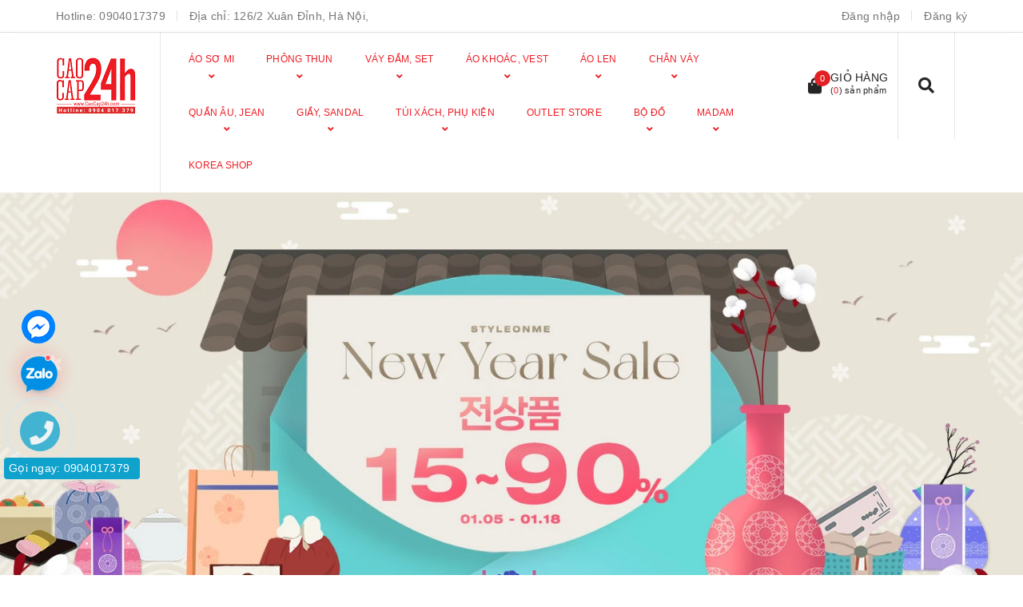

--- FILE ---
content_type: text/html; charset=utf-8
request_url: https://caocap24h.vn/
body_size: 83177
content:
<!DOCTYPE html>
<html lang="vi">
	<head> 
 <meta name="google-site-verification" content="tMUxfJiwILF7V8WkPMI5eNuw4oVTMqc5uxwCHmZ9c30" />
		<meta charset="UTF-8" />
		<meta name="viewport" content="width=device-width, initial-scale=1, maximum-scale=1">			
		<title>
			THỜI TRANG CAO CẤP | THỜI TRANG HÀN QUỐC | THỜI TRANG UK
			
			
						
		</title>

		<!-- ================= Page description ================== -->
		<meta name="description" content="Thời trang Cao cấp với các thương hiệu uy tín Thời trang Hàn Quốc, Thời trang UK. Giao hàng miễn phí, cam kết là mua sắm online uy tín, chất lượng">
		<!-- ================= Meta ================== -->
		<meta name="keywords" content="Thời trang hàn quốc, thời trang cao cấp, thời trang hàng hiệu, áo sơ mi cao cấp, váy liền cao cấp, sơ mi hàng hiệu"/>
		<link rel="canonical" href="https://caocap24h.vn/"/>
		<meta name='revisit-after' content='1 days' />
		<meta name="robots" content="noodp,index,follow" />
		<!-- ================= Favicon ================== -->
		
		<link rel="icon" href="//bizweb.dktcdn.net/100/119/564/themes/787102/assets/favicon.png?1767595955340" type="image/x-icon" />
		
		<!-- Facebook Open Graph meta tags -->
		
<meta property="og:type" content="website">
<meta property="og:title" content="THỜI TRANG CAO CẤP | THỜI TRANG H&#192;N QUỐC | THỜI TRANG UK">
<meta property="og:image" content="https://bizweb.dktcdn.net/100/119/564/themes/787102/assets/logo2.png?1767595955340">
<meta property="og:image:secure_url" content="https://bizweb.dktcdn.net/100/119/564/themes/787102/assets/logo2.png?1767595955340">


<meta property="og:description" content="Thời trang Cao cấp với c&#225;c thương hiệu uy t&#237;n Thời trang H&#224;n Quốc, Thời trang UK. Giao h&#224;ng miễn ph&#237;, cam kết l&#224; mua sắm online uy t&#237;n, chất lượng">

<meta property="og:url" content="https://caocap24h.vn/">
<meta property="og:site_name" content="CaoCap24h">	

		<!-- Header JS -->	
		<script>
/*! jQuery v2.2.3 | (c) jQuery Foundation | jquery.org/license */ 
!function(a,b){"object"==typeof module&&"object"==typeof module.exports?module.exports=a.document?b(a,!0):function(a){if(!a.document)throw new Error("jQuery requires a window with a document");return b(a)}:b(a)}("undefined"!=typeof window?window:this,function(a,b){var c=[],d=a.document,e=c.slice,f=c.concat,g=c.push,h=c.indexOf,i={},j=i.toString,k=i.hasOwnProperty,l={},m="2.2.3",n=function(a,b){return new n.fn.init(a,b)},o=/^[\s\uFEFF\xA0]+|[\s\uFEFF\xA0]+$/g,p=/^-ms-/,q=/-([\da-z])/gi,r=function(a,b){return b.toUpperCase()};n.fn=n.prototype={jquery:m,constructor:n,selector:"",length:0,toArray:function(){return e.call(this)},get:function(a){return null!=a?0>a?this[a+this.length]:this[a]:e.call(this)},pushStack:function(a){var b=n.merge(this.constructor(),a);return b.prevObject=this,b.context=this.context,b},each:function(a){return n.each(this,a)},map:function(a){return this.pushStack(n.map(this,function(b,c){return a.call(b,c,b)}))},slice:function(){return this.pushStack(e.apply(this,arguments))},first:function(){return this.eq(0)},last:function(){return this.eq(-1)},eq:function(a){var b=this.length,c=+a+(0>a?b:0);return this.pushStack(c>=0&&b>c?[this[c]]:[])},end:function(){return this.prevObject||this.constructor()},push:g,sort:c.sort,splice:c.splice},n.extend=n.fn.extend=function(){var a,b,c,d,e,f,g=arguments[0]||{},h=1,i=arguments.length,j=!1;for("boolean"==typeof g&&(j=g,g=arguments[h]||{},h++),"object"==typeof g||n.isFunction(g)||(g={}),h===i&&(g=this,h--);i>h;h++)if(null!=(a=arguments[h]))for(b in a)c=g[b],d=a[b],g!==d&&(j&&d&&(n.isPlainObject(d)||(e=n.isArray(d)))?(e?(e=!1,f=c&&n.isArray(c)?c:[]):f=c&&n.isPlainObject(c)?c:{},g[b]=n.extend(j,f,d)):void 0!==d&&(g[b]=d));return g},n.extend({expando:"jQuery"+(m+Math.random()).replace(/\D/g,""),isReady:!0,error:function(a){throw new Error(a)},noop:function(){},isFunction:function(a){return"function"===n.type(a)},isArray:Array.isArray,isWindow:function(a){return null!=a&&a===a.window},isNumeric:function(a){var b=a&&a.toString();return!n.isArray(a)&&b-parseFloat(b)+1>=0},isPlainObject:function(a){var b;if("object"!==n.type(a)||a.nodeType||n.isWindow(a))return!1;if(a.constructor&&!k.call(a,"constructor")&&!k.call(a.constructor.prototype||{},"isPrototypeOf"))return!1;for(b in a);return void 0===b||k.call(a,b)},isEmptyObject:function(a){var b;for(b in a)return!1;return!0},type:function(a){return null==a?a+"":"object"==typeof a||"function"==typeof a?i[j.call(a)]||"object":typeof a},globalEval:function(a){var b,c=eval;a=n.trim(a),a&&(1===a.indexOf("use strict")?(b=d.createElement("script"),b.text=a,d.head.appendChild(b).parentNode.removeChild(b)):c(a))},camelCase:function(a){return a.replace(p,"ms-").replace(q,r)},nodeName:function(a,b){return a.nodeName&&a.nodeName.toLowerCase()===b.toLowerCase()},each:function(a,b){var c,d=0;if(s(a)){for(c=a.length;c>d;d++)if(b.call(a[d],d,a[d])===!1)break}else for(d in a)if(b.call(a[d],d,a[d])===!1)break;return a},trim:function(a){return null==a?"":(a+"").replace(o,"")},makeArray:function(a,b){var c=b||[];return null!=a&&(s(Object(a))?n.merge(c,"string"==typeof a?[a]:a):g.call(c,a)),c},inArray:function(a,b,c){return null==b?-1:h.call(b,a,c)},merge:function(a,b){for(var c=+b.length,d=0,e=a.length;c>d;d++)a[e++]=b[d];return a.length=e,a},grep:function(a,b,c){for(var d,e=[],f=0,g=a.length,h=!c;g>f;f++)d=!b(a[f],f),d!==h&&e.push(a[f]);return e},map:function(a,b,c){var d,e,g=0,h=[];if(s(a))for(d=a.length;d>g;g++)e=b(a[g],g,c),null!=e&&h.push(e);else for(g in a)e=b(a[g],g,c),null!=e&&h.push(e);return f.apply([],h)},guid:1,proxy:function(a,b){var c,d,f;return"string"==typeof b&&(c=a[b],b=a,a=c),n.isFunction(a)?(d=e.call(arguments,2),f=function(){return a.apply(b||this,d.concat(e.call(arguments)))},f.guid=a.guid=a.guid||n.guid++,f):void 0},now:Date.now,support:l}),"function"==typeof Symbol&&(n.fn[Symbol.iterator]=c[Symbol.iterator]),n.each("Boolean Number String Function Array Date RegExp Object Error Symbol".split(" "),function(a,b){i["[object "+b+"]"]=b.toLowerCase()});function s(a){var b=!!a&&"length"in a&&a.length,c=n.type(a);return"function"===c||n.isWindow(a)?!1:"array"===c||0===b||"number"==typeof b&&b>0&&b-1 in a}var t=function(a){var b,c,d,e,f,g,h,i,j,k,l,m,n,o,p,q,r,s,t,u="sizzle"+1*new Date,v=a.document,w=0,x=0,y=ga(),z=ga(),A=ga(),B=function(a,b){return a===b&&(l=!0),0},C=1<<31,D={}.hasOwnProperty,E=[],F=E.pop,G=E.push,H=E.push,I=E.slice,J=function(a,b){for(var c=0,d=a.length;d>c;c++)if(a[c]===b)return c;return-1},K="checked|selected|async|autofocus|autoplay|controls|defer|disabled|hidden|ismap|loop|multiple|open|readonly|required|scoped",L="[\\x20\\t\\r\\n\\f]",M="(?:\\\\.|[\\w-]|[^\\x00-\\xa0])+",N="\\["+L+"*("+M+")(?:"+L+"*([*^$|!~]?=)"+L+"*(?:'((?:\\\\.|[^\\\\'])*)'|\"((?:\\\\.|[^\\\\\"])*)\"|("+M+"))|)"+L+"*\\]",O=":("+M+")(?:\\((('((?:\\\\.|[^\\\\'])*)'|\"((?:\\\\.|[^\\\\\"])*)\")|((?:\\\\.|[^\\\\()[\\]]|"+N+")*)|.*)\\)|)",P=new RegExp(L+"+","g"),Q=new RegExp("^"+L+"+|((?:^|[^\\\\])(?:\\\\.)*)"+L+"+$","g"),R=new RegExp("^"+L+"*,"+L+"*"),S=new RegExp("^"+L+"*([>+~]|"+L+")"+L+"*"),T=new RegExp("="+L+"*([^\\]'\"]*?)"+L+"*\\]","g"),U=new RegExp(O),V=new RegExp("^"+M+"$"),W={ID:new RegExp("^#("+M+")"),CLASS:new RegExp("^\\.("+M+")"),TAG:new RegExp("^("+M+"|[*])"),ATTR:new RegExp("^"+N),PSEUDO:new RegExp("^"+O),CHILD:new RegExp("^:(only|first|last|nth|nth-last)-(child|of-type)(?:\\("+L+"*(even|odd|(([+-]|)(\\d*)n|)"+L+"*(?:([+-]|)"+L+"*(\\d+)|))"+L+"*\\)|)","i"),bool:new RegExp("^(?:"+K+")$","i"),needsContext:new RegExp("^"+L+"*[>+~]|:(even|odd|eq|gt|lt|nth|first|last)(?:\\("+L+"*((?:-\\d)?\\d*)"+L+"*\\)|)(?=[^-]|$)","i")},X=/^(?:input|select|textarea|button)$/i,Y=/^h\d$/i,Z=/^[^{]+\{\s*\[native \w/,$=/^(?:#([\w-]+)|(\w+)|\.([\w-]+))$/,_=/[+~]/,aa=/'|\\/g,ba=new RegExp("\\\\([\\da-f]{1,6}"+L+"?|("+L+")|.)","ig"),ca=function(a,b,c){var d="0x"+b-65536;return d!==d||c?b:0>d?String.fromCharCode(d+65536):String.fromCharCode(d>>10|55296,1023&d|56320)},da=function(){m()};try{H.apply(E=I.call(v.childNodes),v.childNodes),E[v.childNodes.length].nodeType}catch(ea){H={apply:E.length?function(a,b){G.apply(a,I.call(b))}:function(a,b){var c=a.length,d=0;while(a[c++]=b[d++]);a.length=c-1}}}function fa(a,b,d,e){var f,h,j,k,l,o,r,s,w=b&&b.ownerDocument,x=b?b.nodeType:9;if(d=d||[],"string"!=typeof a||!a||1!==x&&9!==x&&11!==x)return d;if(!e&&((b?b.ownerDocument||b:v)!==n&&m(b),b=b||n,p)){if(11!==x&&(o=$.exec(a)))if(f=o[1]){if(9===x){if(!(j=b.getElementById(f)))return d;if(j.id===f)return d.push(j),d}else if(w&&(j=w.getElementById(f))&&t(b,j)&&j.id===f)return d.push(j),d}else{if(o[2])return H.apply(d,b.getElementsByTagName(a)),d;if((f=o[3])&&c.getElementsByClassName&&b.getElementsByClassName)return H.apply(d,b.getElementsByClassName(f)),d}if(c.qsa&&!A[a+" "]&&(!q||!q.test(a))){if(1!==x)w=b,s=a;else if("object"!==b.nodeName.toLowerCase()){(k=b.getAttribute("id"))?k=k.replace(aa,"\\$&"):b.setAttribute("id",k=u),r=g(a),h=r.length,l=V.test(k)?"#"+k:"[id='"+k+"']";while(h--)r[h]=l+" "+qa(r[h]);s=r.join(","),w=_.test(a)&&oa(b.parentNode)||b}if(s)try{return H.apply(d,w.querySelectorAll(s)),d}catch(y){}finally{k===u&&b.removeAttribute("id")}}}return i(a.replace(Q,"$1"),b,d,e)}function ga(){var a=[];function b(c,e){return a.push(c+" ")>d.cacheLength&&delete b[a.shift()],b[c+" "]=e}return b}function ha(a){return a[u]=!0,a}function ia(a){var b=n.createElement("div");try{return!!a(b)}catch(c){return!1}finally{b.parentNode&&b.parentNode.removeChild(b),b=null}}function ja(a,b){var c=a.split("|"),e=c.length;while(e--)d.attrHandle[c[e]]=b}function ka(a,b){var c=b&&a,d=c&&1===a.nodeType&&1===b.nodeType&&(~b.sourceIndex||C)-(~a.sourceIndex||C);if(d)return d;if(c)while(c=c.nextSibling)if(c===b)return-1;return a?1:-1}function la(a){return function(b){var c=b.nodeName.toLowerCase();return"input"===c&&b.type===a}}function ma(a){return function(b){var c=b.nodeName.toLowerCase();return("input"===c||"button"===c)&&b.type===a}}function na(a){return ha(function(b){return b=+b,ha(function(c,d){var e,f=a([],c.length,b),g=f.length;while(g--)c[e=f[g]]&&(c[e]=!(d[e]=c[e]))})})}function oa(a){return a&&"undefined"!=typeof a.getElementsByTagName&&a}c=fa.support={},f=fa.isXML=function(a){var b=a&&(a.ownerDocument||a).documentElement;return b?"HTML"!==b.nodeName:!1},m=fa.setDocument=function(a){var b,e,g=a?a.ownerDocument||a:v;return g!==n&&9===g.nodeType&&g.documentElement?(n=g,o=n.documentElement,p=!f(n),(e=n.defaultView)&&e.top!==e&&(e.addEventListener?e.addEventListener("unload",da,!1):e.attachEvent&&e.attachEvent("onunload",da)),c.attributes=ia(function(a){return a.className="i",!a.getAttribute("className")}),c.getElementsByTagName=ia(function(a){return a.appendChild(n.createComment("")),!a.getElementsByTagName("*").length}),c.getElementsByClassName=Z.test(n.getElementsByClassName),c.getById=ia(function(a){return o.appendChild(a).id=u,!n.getElementsByName||!n.getElementsByName(u).length}),c.getById?(d.find.ID=function(a,b){if("undefined"!=typeof b.getElementById&&p){var c=b.getElementById(a);return c?[c]:[]}},d.filter.ID=function(a){var b=a.replace(ba,ca);return function(a){return a.getAttribute("id")===b}}):(delete d.find.ID,d.filter.ID=function(a){var b=a.replace(ba,ca);return function(a){var c="undefined"!=typeof a.getAttributeNode&&a.getAttributeNode("id");return c&&c.value===b}}),d.find.TAG=c.getElementsByTagName?function(a,b){return"undefined"!=typeof b.getElementsByTagName?b.getElementsByTagName(a):c.qsa?b.querySelectorAll(a):void 0}:function(a,b){var c,d=[],e=0,f=b.getElementsByTagName(a);if("*"===a){while(c=f[e++])1===c.nodeType&&d.push(c);return d}return f},d.find.CLASS=c.getElementsByClassName&&function(a,b){return"undefined"!=typeof b.getElementsByClassName&&p?b.getElementsByClassName(a):void 0},r=[],q=[],(c.qsa=Z.test(n.querySelectorAll))&&(ia(function(a){o.appendChild(a).innerHTML="<a id='"+u+"'></a><select id='"+u+"-\r\\' msallowcapture=''><option selected=''></option></select>",a.querySelectorAll("[msallowcapture^='']").length&&q.push("[*^$]="+L+"*(?:''|\"\")"),a.querySelectorAll("[selected]").length||q.push("\\["+L+"*(?:value|"+K+")"),a.querySelectorAll("[id~="+u+"-]").length||q.push("~="),a.querySelectorAll(":checked").length||q.push(":checked"),a.querySelectorAll("a#"+u+"+*").length||q.push(".#.+[+~]")}),ia(function(a){var b=n.createElement("input");b.setAttribute("type","hidden"),a.appendChild(b).setAttribute("name","D"),a.querySelectorAll("[name=d]").length&&q.push("name"+L+"*[*^$|!~]?="),a.querySelectorAll(":enabled").length||q.push(":enabled",":disabled"),a.querySelectorAll("*,:x"),q.push(",.*:")})),(c.matchesSelector=Z.test(s=o.matches||o.webkitMatchesSelector||o.mozMatchesSelector||o.oMatchesSelector||o.msMatchesSelector))&&ia(function(a){c.disconnectedMatch=s.call(a,"div"),s.call(a,"[s!='']:x"),r.push("!=",O)}),q=q.length&&new RegExp(q.join("|")),r=r.length&&new RegExp(r.join("|")),b=Z.test(o.compareDocumentPosition),t=b||Z.test(o.contains)?function(a,b){var c=9===a.nodeType?a.documentElement:a,d=b&&b.parentNode;return a===d||!(!d||1!==d.nodeType||!(c.contains?c.contains(d):a.compareDocumentPosition&&16&a.compareDocumentPosition(d)))}:function(a,b){if(b)while(b=b.parentNode)if(b===a)return!0;return!1},B=b?function(a,b){if(a===b)return l=!0,0;var d=!a.compareDocumentPosition-!b.compareDocumentPosition;return d?d:(d=(a.ownerDocument||a)===(b.ownerDocument||b)?a.compareDocumentPosition(b):1,1&d||!c.sortDetached&&b.compareDocumentPosition(a)===d?a===n||a.ownerDocument===v&&t(v,a)?-1:b===n||b.ownerDocument===v&&t(v,b)?1:k?J(k,a)-J(k,b):0:4&d?-1:1)}:function(a,b){if(a===b)return l=!0,0;var c,d=0,e=a.parentNode,f=b.parentNode,g=[a],h=[b];if(!e||!f)return a===n?-1:b===n?1:e?-1:f?1:k?J(k,a)-J(k,b):0;if(e===f)return ka(a,b);c=a;while(c=c.parentNode)g.unshift(c);c=b;while(c=c.parentNode)h.unshift(c);while(g[d]===h[d])d++;return d?ka(g[d],h[d]):g[d]===v?-1:h[d]===v?1:0},n):n},fa.matches=function(a,b){return fa(a,null,null,b)},fa.matchesSelector=function(a,b){if((a.ownerDocument||a)!==n&&m(a),b=b.replace(T,"='$1']"),c.matchesSelector&&p&&!A[b+" "]&&(!r||!r.test(b))&&(!q||!q.test(b)))try{var d=s.call(a,b);if(d||c.disconnectedMatch||a.document&&11!==a.document.nodeType)return d}catch(e){}return fa(b,n,null,[a]).length>0},fa.contains=function(a,b){return(a.ownerDocument||a)!==n&&m(a),t(a,b)},fa.attr=function(a,b){(a.ownerDocument||a)!==n&&m(a);var e=d.attrHandle[b.toLowerCase()],f=e&&D.call(d.attrHandle,b.toLowerCase())?e(a,b,!p):void 0;return void 0!==f?f:c.attributes||!p?a.getAttribute(b):(f=a.getAttributeNode(b))&&f.specified?f.value:null},fa.error=function(a){throw new Error("Syntax error, unrecognized expression: "+a)},fa.uniqueSort=function(a){var b,d=[],e=0,f=0;if(l=!c.detectDuplicates,k=!c.sortStable&&a.slice(0),a.sort(B),l){while(b=a[f++])b===a[f]&&(e=d.push(f));while(e--)a.splice(d[e],1)}return k=null,a},e=fa.getText=function(a){var b,c="",d=0,f=a.nodeType;if(f){if(1===f||9===f||11===f){if("string"==typeof a.textContent)return a.textContent;for(a=a.firstChild;a;a=a.nextSibling)c+=e(a)}else if(3===f||4===f)return a.nodeValue}else while(b=a[d++])c+=e(b);return c},d=fa.selectors={cacheLength:50,createPseudo:ha,match:W,attrHandle:{},find:{},relative:{">":{dir:"parentNode",first:!0}," ":{dir:"parentNode"},"+":{dir:"previousSibling",first:!0},"~":{dir:"previousSibling"}},preFilter:{ATTR:function(a){return a[1]=a[1].replace(ba,ca),a[3]=(a[3]||a[4]||a[5]||"").replace(ba,ca),"~="===a[2]&&(a[3]=" "+a[3]+" "),a.slice(0,4)},CHILD:function(a){return a[1]=a[1].toLowerCase(),"nth"===a[1].slice(0,3)?(a[3]||fa.error(a[0]),a[4]=+(a[4]?a[5]+(a[6]||1):2*("even"===a[3]||"odd"===a[3])),a[5]=+(a[7]+a[8]||"odd"===a[3])):a[3]&&fa.error(a[0]),a},PSEUDO:function(a){var b,c=!a[6]&&a[2];return W.CHILD.test(a[0])?null:(a[3]?a[2]=a[4]||a[5]||"":c&&U.test(c)&&(b=g(c,!0))&&(b=c.indexOf(")",c.length-b)-c.length)&&(a[0]=a[0].slice(0,b),a[2]=c.slice(0,b)),a.slice(0,3))}},filter:{TAG:function(a){var b=a.replace(ba,ca).toLowerCase();return"*"===a?function(){return!0}:function(a){return a.nodeName&&a.nodeName.toLowerCase()===b}},CLASS:function(a){var b=y[a+" "];return b||(b=new RegExp("(^|"+L+")"+a+"("+L+"|$)"))&&y(a,function(a){return b.test("string"==typeof a.className&&a.className||"undefined"!=typeof a.getAttribute&&a.getAttribute("class")||"")})},ATTR:function(a,b,c){return function(d){var e=fa.attr(d,a);return null==e?"!="===b:b?(e+="","="===b?e===c:"!="===b?e!==c:"^="===b?c&&0===e.indexOf(c):"*="===b?c&&e.indexOf(c)>-1:"$="===b?c&&e.slice(-c.length)===c:"~="===b?(" "+e.replace(P," ")+" ").indexOf(c)>-1:"|="===b?e===c||e.slice(0,c.length+1)===c+"-":!1):!0}},CHILD:function(a,b,c,d,e){var f="nth"!==a.slice(0,3),g="last"!==a.slice(-4),h="of-type"===b;return 1===d&&0===e?function(a){return!!a.parentNode}:function(b,c,i){var j,k,l,m,n,o,p=f!==g?"nextSibling":"previousSibling",q=b.parentNode,r=h&&b.nodeName.toLowerCase(),s=!i&&!h,t=!1;if(q){if(f){while(p){m=b;while(m=m[p])if(h?m.nodeName.toLowerCase()===r:1===m.nodeType)return!1;o=p="only"===a&&!o&&"nextSibling"}return!0}if(o=[g?q.firstChild:q.lastChild],g&&s){m=q,l=m[u]||(m[u]={}),k=l[m.uniqueID]||(l[m.uniqueID]={}),j=k[a]||[],n=j[0]===w&&j[1],t=n&&j[2],m=n&&q.childNodes[n];while(m=++n&&m&&m[p]||(t=n=0)||o.pop())if(1===m.nodeType&&++t&&m===b){k[a]=[w,n,t];break}}else if(s&&(m=b,l=m[u]||(m[u]={}),k=l[m.uniqueID]||(l[m.uniqueID]={}),j=k[a]||[],n=j[0]===w&&j[1],t=n),t===!1)while(m=++n&&m&&m[p]||(t=n=0)||o.pop())if((h?m.nodeName.toLowerCase()===r:1===m.nodeType)&&++t&&(s&&(l=m[u]||(m[u]={}),k=l[m.uniqueID]||(l[m.uniqueID]={}),k[a]=[w,t]),m===b))break;return t-=e,t===d||t%d===0&&t/d>=0}}},PSEUDO:function(a,b){var c,e=d.pseudos[a]||d.setFilters[a.toLowerCase()]||fa.error("unsupported pseudo: "+a);return e[u]?e(b):e.length>1?(c=[a,a,"",b],d.setFilters.hasOwnProperty(a.toLowerCase())?ha(function(a,c){var d,f=e(a,b),g=f.length;while(g--)d=J(a,f[g]),a[d]=!(c[d]=f[g])}):function(a){return e(a,0,c)}):e}},pseudos:{not:ha(function(a){var b=[],c=[],d=h(a.replace(Q,"$1"));return d[u]?ha(function(a,b,c,e){var f,g=d(a,null,e,[]),h=a.length;while(h--)(f=g[h])&&(a[h]=!(b[h]=f))}):function(a,e,f){return b[0]=a,d(b,null,f,c),b[0]=null,!c.pop()}}),has:ha(function(a){return function(b){return fa(a,b).length>0}}),contains:ha(function(a){return a=a.replace(ba,ca),function(b){return(b.textContent||b.innerText||e(b)).indexOf(a)>-1}}),lang:ha(function(a){return V.test(a||"")||fa.error("unsupported lang: "+a),a=a.replace(ba,ca).toLowerCase(),function(b){var c;do if(c=p?b.lang:b.getAttribute("xml:lang")||b.getAttribute("lang"))return c=c.toLowerCase(),c===a||0===c.indexOf(a+"-");while((b=b.parentNode)&&1===b.nodeType);return!1}}),target:function(b){var c=a.location&&a.location.hash;return c&&c.slice(1)===b.id},root:function(a){return a===o},focus:function(a){return a===n.activeElement&&(!n.hasFocus||n.hasFocus())&&!!(a.type||a.href||~a.tabIndex)},enabled:function(a){return a.disabled===!1},disabled:function(a){return a.disabled===!0},checked:function(a){var b=a.nodeName.toLowerCase();return"input"===b&&!!a.checked||"option"===b&&!!a.selected},selected:function(a){return a.parentNode&&a.parentNode.selectedIndex,a.selected===!0},empty:function(a){for(a=a.firstChild;a;a=a.nextSibling)if(a.nodeType<6)return!1;return!0},parent:function(a){return!d.pseudos.empty(a)},header:function(a){return Y.test(a.nodeName)},input:function(a){return X.test(a.nodeName)},button:function(a){var b=a.nodeName.toLowerCase();return"input"===b&&"button"===a.type||"button"===b},text:function(a){var b;return"input"===a.nodeName.toLowerCase()&&"text"===a.type&&(null==(b=a.getAttribute("type"))||"text"===b.toLowerCase())},first:na(function(){return[0]}),last:na(function(a,b){return[b-1]}),eq:na(function(a,b,c){return[0>c?c+b:c]}),even:na(function(a,b){for(var c=0;b>c;c+=2)a.push(c);return a}),odd:na(function(a,b){for(var c=1;b>c;c+=2)a.push(c);return a}),lt:na(function(a,b,c){for(var d=0>c?c+b:c;--d>=0;)a.push(d);return a}),gt:na(function(a,b,c){for(var d=0>c?c+b:c;++d<b;)a.push(d);return a})}},d.pseudos.nth=d.pseudos.eq;for(b in{radio:!0,checkbox:!0,file:!0,password:!0,image:!0})d.pseudos[b]=la(b);for(b in{submit:!0,reset:!0})d.pseudos[b]=ma(b);function pa(){}pa.prototype=d.filters=d.pseudos,d.setFilters=new pa,g=fa.tokenize=function(a,b){var c,e,f,g,h,i,j,k=z[a+" "];if(k)return b?0:k.slice(0);h=a,i=[],j=d.preFilter;while(h){c&&!(e=R.exec(h))||(e&&(h=h.slice(e[0].length)||h),i.push(f=[])),c=!1,(e=S.exec(h))&&(c=e.shift(),f.push({value:c,type:e[0].replace(Q," ")}),h=h.slice(c.length));for(g in d.filter)!(e=W[g].exec(h))||j[g]&&!(e=j[g](e))||(c=e.shift(),f.push({value:c,type:g,matches:e}),h=h.slice(c.length));if(!c)break}return b?h.length:h?fa.error(a):z(a,i).slice(0)};function qa(a){for(var b=0,c=a.length,d="";c>b;b++)d+=a[b].value;return d}function ra(a,b,c){var d=b.dir,e=c&&"parentNode"===d,f=x++;return b.first?function(b,c,f){while(b=b[d])if(1===b.nodeType||e)return a(b,c,f)}:function(b,c,g){var h,i,j,k=[w,f];if(g){while(b=b[d])if((1===b.nodeType||e)&&a(b,c,g))return!0}else while(b=b[d])if(1===b.nodeType||e){if(j=b[u]||(b[u]={}),i=j[b.uniqueID]||(j[b.uniqueID]={}),(h=i[d])&&h[0]===w&&h[1]===f)return k[2]=h[2];if(i[d]=k,k[2]=a(b,c,g))return!0}}}function sa(a){return a.length>1?function(b,c,d){var e=a.length;while(e--)if(!a[e](b,c,d))return!1;return!0}:a[0]}function ta(a,b,c){for(var d=0,e=b.length;e>d;d++)fa(a,b[d],c);return c}function ua(a,b,c,d,e){for(var f,g=[],h=0,i=a.length,j=null!=b;i>h;h++)(f=a[h])&&(c&&!c(f,d,e)||(g.push(f),j&&b.push(h)));return g}function va(a,b,c,d,e,f){return d&&!d[u]&&(d=va(d)),e&&!e[u]&&(e=va(e,f)),ha(function(f,g,h,i){var j,k,l,m=[],n=[],o=g.length,p=f||ta(b||"*",h.nodeType?[h]:h,[]),q=!a||!f&&b?p:ua(p,m,a,h,i),r=c?e||(f?a:o||d)?[]:g:q;if(c&&c(q,r,h,i),d){j=ua(r,n),d(j,[],h,i),k=j.length;while(k--)(l=j[k])&&(r[n[k]]=!(q[n[k]]=l))}if(f){if(e||a){if(e){j=[],k=r.length;while(k--)(l=r[k])&&j.push(q[k]=l);e(null,r=[],j,i)}k=r.length;while(k--)(l=r[k])&&(j=e?J(f,l):m[k])>-1&&(f[j]=!(g[j]=l))}}else r=ua(r===g?r.splice(o,r.length):r),e?e(null,g,r,i):H.apply(g,r)})}function wa(a){for(var b,c,e,f=a.length,g=d.relative[a[0].type],h=g||d.relative[" "],i=g?1:0,k=ra(function(a){return a===b},h,!0),l=ra(function(a){return J(b,a)>-1},h,!0),m=[function(a,c,d){var e=!g&&(d||c!==j)||((b=c).nodeType?k(a,c,d):l(a,c,d));return b=null,e}];f>i;i++)if(c=d.relative[a[i].type])m=[ra(sa(m),c)];else{if(c=d.filter[a[i].type].apply(null,a[i].matches),c[u]){for(e=++i;f>e;e++)if(d.relative[a[e].type])break;return va(i>1&&sa(m),i>1&&qa(a.slice(0,i-1).concat({value:" "===a[i-2].type?"*":""})).replace(Q,"$1"),c,e>i&&wa(a.slice(i,e)),f>e&&wa(a=a.slice(e)),f>e&&qa(a))}m.push(c)}return sa(m)}function xa(a,b){var c=b.length>0,e=a.length>0,f=function(f,g,h,i,k){var l,o,q,r=0,s="0",t=f&&[],u=[],v=j,x=f||e&&d.find.TAG("*",k),y=w+=null==v?1:Math.random()||.1,z=x.length;for(k&&(j=g===n||g||k);s!==z&&null!=(l=x[s]);s++){if(e&&l){o=0,g||l.ownerDocument===n||(m(l),h=!p);while(q=a[o++])if(q(l,g||n,h)){i.push(l);break}k&&(w=y)}c&&((l=!q&&l)&&r--,f&&t.push(l))}if(r+=s,c&&s!==r){o=0;while(q=b[o++])q(t,u,g,h);if(f){if(r>0)while(s--)t[s]||u[s]||(u[s]=F.call(i));u=ua(u)}H.apply(i,u),k&&!f&&u.length>0&&r+b.length>1&&fa.uniqueSort(i)}return k&&(w=y,j=v),t};return c?ha(f):f}return h=fa.compile=function(a,b){var c,d=[],e=[],f=A[a+" "];if(!f){b||(b=g(a)),c=b.length;while(c--)f=wa(b[c]),f[u]?d.push(f):e.push(f);f=A(a,xa(e,d)),f.selector=a}return f},i=fa.select=function(a,b,e,f){var i,j,k,l,m,n="function"==typeof a&&a,o=!f&&g(a=n.selector||a);if(e=e||[],1===o.length){if(j=o[0]=o[0].slice(0),j.length>2&&"ID"===(k=j[0]).type&&c.getById&&9===b.nodeType&&p&&d.relative[j[1].type]){if(b=(d.find.ID(k.matches[0].replace(ba,ca),b)||[])[0],!b)return e;n&&(b=b.parentNode),a=a.slice(j.shift().value.length)}i=W.needsContext.test(a)?0:j.length;while(i--){if(k=j[i],d.relative[l=k.type])break;if((m=d.find[l])&&(f=m(k.matches[0].replace(ba,ca),_.test(j[0].type)&&oa(b.parentNode)||b))){if(j.splice(i,1),a=f.length&&qa(j),!a)return H.apply(e,f),e;break}}}return(n||h(a,o))(f,b,!p,e,!b||_.test(a)&&oa(b.parentNode)||b),e},c.sortStable=u.split("").sort(B).join("")===u,c.detectDuplicates=!!l,m(),c.sortDetached=ia(function(a){return 1&a.compareDocumentPosition(n.createElement("div"))}),ia(function(a){return a.innerHTML="<a href='#'></a>","#"===a.firstChild.getAttribute("href")})||ja("type|href|height|width",function(a,b,c){return c?void 0:a.getAttribute(b,"type"===b.toLowerCase()?1:2)}),c.attributes&&ia(function(a){return a.innerHTML="<input/>",a.firstChild.setAttribute("value",""),""===a.firstChild.getAttribute("value")})||ja("value",function(a,b,c){return c||"input"!==a.nodeName.toLowerCase()?void 0:a.defaultValue}),ia(function(a){return null==a.getAttribute("disabled")})||ja(K,function(a,b,c){var d;return c?void 0:a[b]===!0?b.toLowerCase():(d=a.getAttributeNode(b))&&d.specified?d.value:null}),fa}(a);n.find=t,n.expr=t.selectors,n.expr[":"]=n.expr.pseudos,n.uniqueSort=n.unique=t.uniqueSort,n.text=t.getText,n.isXMLDoc=t.isXML,n.contains=t.contains;var u=function(a,b,c){var d=[],e=void 0!==c;while((a=a[b])&&9!==a.nodeType)if(1===a.nodeType){if(e&&n(a).is(c))break;d.push(a)}return d},v=function(a,b){for(var c=[];a;a=a.nextSibling)1===a.nodeType&&a!==b&&c.push(a);return c},w=n.expr.match.needsContext,x=/^<([\w-]+)\s*\/?>(?:<\/\1>|)$/,y=/^.[^:#\[\.,]*$/;function z(a,b,c){if(n.isFunction(b))return n.grep(a,function(a,d){return!!b.call(a,d,a)!==c});if(b.nodeType)return n.grep(a,function(a){return a===b!==c});if("string"==typeof b){if(y.test(b))return n.filter(b,a,c);b=n.filter(b,a)}return n.grep(a,function(a){return h.call(b,a)>-1!==c})}n.filter=function(a,b,c){var d=b[0];return c&&(a=":not("+a+")"),1===b.length&&1===d.nodeType?n.find.matchesSelector(d,a)?[d]:[]:n.find.matches(a,n.grep(b,function(a){return 1===a.nodeType}))},n.fn.extend({find:function(a){var b,c=this.length,d=[],e=this;if("string"!=typeof a)return this.pushStack(n(a).filter(function(){for(b=0;c>b;b++)if(n.contains(e[b],this))return!0}));for(b=0;c>b;b++)n.find(a,e[b],d);return d=this.pushStack(c>1?n.unique(d):d),d.selector=this.selector?this.selector+" "+a:a,d},filter:function(a){return this.pushStack(z(this,a||[],!1))},not:function(a){return this.pushStack(z(this,a||[],!0))},is:function(a){return!!z(this,"string"==typeof a&&w.test(a)?n(a):a||[],!1).length}});var A,B=/^(?:\s*(<[\w\W]+>)[^>]*|#([\w-]*))$/,C=n.fn.init=function(a,b,c){var e,f;if(!a)return this;if(c=c||A,"string"==typeof a){if(e="<"===a[0]&&">"===a[a.length-1]&&a.length>=3?[null,a,null]:B.exec(a),!e||!e[1]&&b)return!b||b.jquery?(b||c).find(a):this.constructor(b).find(a);if(e[1]){if(b=b instanceof n?b[0]:b,n.merge(this,n.parseHTML(e[1],b&&b.nodeType?b.ownerDocument||b:d,!0)),x.test(e[1])&&n.isPlainObject(b))for(e in b)n.isFunction(this[e])?this[e](b[e]):this.attr(e,b[e]);return this}return f=d.getElementById(e[2]),f&&f.parentNode&&(this.length=1,this[0]=f),this.context=d,this.selector=a,this}return a.nodeType?(this.context=this[0]=a,this.length=1,this):n.isFunction(a)?void 0!==c.ready?c.ready(a):a(n):(void 0!==a.selector&&(this.selector=a.selector,this.context=a.context),n.makeArray(a,this))};C.prototype=n.fn,A=n(d);var D=/^(?:parents|prev(?:Until|All))/,E={children:!0,contents:!0,next:!0,prev:!0};n.fn.extend({has:function(a){var b=n(a,this),c=b.length;return this.filter(function(){for(var a=0;c>a;a++)if(n.contains(this,b[a]))return!0})},closest:function(a,b){for(var c,d=0,e=this.length,f=[],g=w.test(a)||"string"!=typeof a?n(a,b||this.context):0;e>d;d++)for(c=this[d];c&&c!==b;c=c.parentNode)if(c.nodeType<11&&(g?g.index(c)>-1:1===c.nodeType&&n.find.matchesSelector(c,a))){f.push(c);break}return this.pushStack(f.length>1?n.uniqueSort(f):f)},index:function(a){return a?"string"==typeof a?h.call(n(a),this[0]):h.call(this,a.jquery?a[0]:a):this[0]&&this[0].parentNode?this.first().prevAll().length:-1},add:function(a,b){return this.pushStack(n.uniqueSort(n.merge(this.get(),n(a,b))))},addBack:function(a){return this.add(null==a?this.prevObject:this.prevObject.filter(a))}});function F(a,b){while((a=a[b])&&1!==a.nodeType);return a}n.each({parent:function(a){var b=a.parentNode;return b&&11!==b.nodeType?b:null},parents:function(a){return u(a,"parentNode")},parentsUntil:function(a,b,c){return u(a,"parentNode",c)},next:function(a){return F(a,"nextSibling")},prev:function(a){return F(a,"previousSibling")},nextAll:function(a){return u(a,"nextSibling")},prevAll:function(a){return u(a,"previousSibling")},nextUntil:function(a,b,c){return u(a,"nextSibling",c)},prevUntil:function(a,b,c){return u(a,"previousSibling",c)},siblings:function(a){return v((a.parentNode||{}).firstChild,a)},children:function(a){return v(a.firstChild)},contents:function(a){return a.contentDocument||n.merge([],a.childNodes)}},function(a,b){n.fn[a]=function(c,d){var e=n.map(this,b,c);return"Until"!==a.slice(-5)&&(d=c),d&&"string"==typeof d&&(e=n.filter(d,e)),this.length>1&&(E[a]||n.uniqueSort(e),D.test(a)&&e.reverse()),this.pushStack(e)}});var G=/\S+/g;function H(a){var b={};return n.each(a.match(G)||[],function(a,c){b[c]=!0}),b}n.Callbacks=function(a){a="string"==typeof a?H(a):n.extend({},a);var b,c,d,e,f=[],g=[],h=-1,i=function(){for(e=a.once,d=b=!0;g.length;h=-1){c=g.shift();while(++h<f.length)f[h].apply(c[0],c[1])===!1&&a.stopOnFalse&&(h=f.length,c=!1)}a.memory||(c=!1),b=!1,e&&(f=c?[]:"")},j={add:function(){return f&&(c&&!b&&(h=f.length-1,g.push(c)),function d(b){n.each(b,function(b,c){n.isFunction(c)?a.unique&&j.has(c)||f.push(c):c&&c.length&&"string"!==n.type(c)&&d(c)})}(arguments),c&&!b&&i()),this},remove:function(){return n.each(arguments,function(a,b){var c;while((c=n.inArray(b,f,c))>-1)f.splice(c,1),h>=c&&h--}),this},has:function(a){return a?n.inArray(a,f)>-1:f.length>0},empty:function(){return f&&(f=[]),this},disable:function(){return e=g=[],f=c="",this},disabled:function(){return!f},lock:function(){return e=g=[],c||(f=c=""),this},locked:function(){return!!e},fireWith:function(a,c){return e||(c=c||[],c=[a,c.slice?c.slice():c],g.push(c),b||i()),this},fire:function(){return j.fireWith(this,arguments),this},fired:function(){return!!d}};return j},n.extend({Deferred:function(a){var b=[["resolve","done",n.Callbacks("once memory"),"resolved"],["reject","fail",n.Callbacks("once memory"),"rejected"],["notify","progress",n.Callbacks("memory")]],c="pending",d={state:function(){return c},always:function(){return e.done(arguments).fail(arguments),this},then:function(){var a=arguments;return n.Deferred(function(c){n.each(b,function(b,f){var g=n.isFunction(a[b])&&a[b];e[f[1]](function(){var a=g&&g.apply(this,arguments);a&&n.isFunction(a.promise)?a.promise().progress(c.notify).done(c.resolve).fail(c.reject):c[f[0]+"With"](this===d?c.promise():this,g?[a]:arguments)})}),a=null}).promise()},promise:function(a){return null!=a?n.extend(a,d):d}},e={};return d.pipe=d.then,n.each(b,function(a,f){var g=f[2],h=f[3];d[f[1]]=g.add,h&&g.add(function(){c=h},b[1^a][2].disable,b[2][2].lock),e[f[0]]=function(){return e[f[0]+"With"](this===e?d:this,arguments),this},e[f[0]+"With"]=g.fireWith}),d.promise(e),a&&a.call(e,e),e},when:function(a){var b=0,c=e.call(arguments),d=c.length,f=1!==d||a&&n.isFunction(a.promise)?d:0,g=1===f?a:n.Deferred(),h=function(a,b,c){return function(d){b[a]=this,c[a]=arguments.length>1?e.call(arguments):d,c===i?g.notifyWith(b,c):--f||g.resolveWith(b,c)}},i,j,k;if(d>1)for(i=new Array(d),j=new Array(d),k=new Array(d);d>b;b++)c[b]&&n.isFunction(c[b].promise)?c[b].promise().progress(h(b,j,i)).done(h(b,k,c)).fail(g.reject):--f;return f||g.resolveWith(k,c),g.promise()}});var I;n.fn.ready=function(a){return n.ready.promise().done(a),this},n.extend({isReady:!1,readyWait:1,holdReady:function(a){a?n.readyWait++:n.ready(!0)},ready:function(a){(a===!0?--n.readyWait:n.isReady)||(n.isReady=!0,a!==!0&&--n.readyWait>0||(I.resolveWith(d,[n]),n.fn.triggerHandler&&(n(d).triggerHandler("ready"),n(d).off("ready"))))}});function J(){d.removeEventListener("DOMContentLoaded",J),a.removeEventListener("load",J),n.ready()}n.ready.promise=function(b){return I||(I=n.Deferred(),"complete"===d.readyState||"loading"!==d.readyState&&!d.documentElement.doScroll?a.setTimeout(n.ready):(d.addEventListener("DOMContentLoaded",J),a.addEventListener("load",J))),I.promise(b)},n.ready.promise();var K=function(a,b,c,d,e,f,g){var h=0,i=a.length,j=null==c;if("object"===n.type(c)){e=!0;for(h in c)K(a,b,h,c[h],!0,f,g)}else if(void 0!==d&&(e=!0,n.isFunction(d)||(g=!0),j&&(g?(b.call(a,d),b=null):(j=b,b=function(a,b,c){return j.call(n(a),c)})),b))for(;i>h;h++)b(a[h],c,g?d:d.call(a[h],h,b(a[h],c)));return e?a:j?b.call(a):i?b(a[0],c):f},L=function(a){return 1===a.nodeType||9===a.nodeType||!+a.nodeType};function M(){this.expando=n.expando+M.uid++}M.uid=1,M.prototype={register:function(a,b){var c=b||{};return a.nodeType?a[this.expando]=c:Object.defineProperty(a,this.expando,{value:c,writable:!0,configurable:!0}),a[this.expando]},cache:function(a){if(!L(a))return{};var b=a[this.expando];return b||(b={},L(a)&&(a.nodeType?a[this.expando]=b:Object.defineProperty(a,this.expando,{value:b,configurable:!0}))),b},set:function(a,b,c){var d,e=this.cache(a);if("string"==typeof b)e[b]=c;else for(d in b)e[d]=b[d];return e},get:function(a,b){return void 0===b?this.cache(a):a[this.expando]&&a[this.expando][b]},access:function(a,b,c){var d;return void 0===b||b&&"string"==typeof b&&void 0===c?(d=this.get(a,b),void 0!==d?d:this.get(a,n.camelCase(b))):(this.set(a,b,c),void 0!==c?c:b)},remove:function(a,b){var c,d,e,f=a[this.expando];if(void 0!==f){if(void 0===b)this.register(a);else{n.isArray(b)?d=b.concat(b.map(n.camelCase)):(e=n.camelCase(b),b in f?d=[b,e]:(d=e,d=d in f?[d]:d.match(G)||[])),c=d.length;while(c--)delete f[d[c]]}(void 0===b||n.isEmptyObject(f))&&(a.nodeType?a[this.expando]=void 0:delete a[this.expando])}},hasData:function(a){var b=a[this.expando];return void 0!==b&&!n.isEmptyObject(b)}};var N=new M,O=new M,P=/^(?:\{[\w\W]*\}|\[[\w\W]*\])$/,Q=/[A-Z]/g;function R(a,b,c){var d;if(void 0===c&&1===a.nodeType)if(d="data-"+b.replace(Q,"-$&").toLowerCase(),c=a.getAttribute(d),"string"==typeof c){try{c="true"===c?!0:"false"===c?!1:"null"===c?null:+c+""===c?+c:P.test(c)?n.parseJSON(c):c;
}catch(e){}O.set(a,b,c)}else c=void 0;return c}n.extend({hasData:function(a){return O.hasData(a)||N.hasData(a)},data:function(a,b,c){return O.access(a,b,c)},removeData:function(a,b){O.remove(a,b)},_data:function(a,b,c){return N.access(a,b,c)},_removeData:function(a,b){N.remove(a,b)}}),n.fn.extend({data:function(a,b){var c,d,e,f=this[0],g=f&&f.attributes;if(void 0===a){if(this.length&&(e=O.get(f),1===f.nodeType&&!N.get(f,"hasDataAttrs"))){c=g.length;while(c--)g[c]&&(d=g[c].name,0===d.indexOf("data-")&&(d=n.camelCase(d.slice(5)),R(f,d,e[d])));N.set(f,"hasDataAttrs",!0)}return e}return"object"==typeof a?this.each(function(){O.set(this,a)}):K(this,function(b){var c,d;if(f&&void 0===b){if(c=O.get(f,a)||O.get(f,a.replace(Q,"-$&").toLowerCase()),void 0!==c)return c;if(d=n.camelCase(a),c=O.get(f,d),void 0!==c)return c;if(c=R(f,d,void 0),void 0!==c)return c}else d=n.camelCase(a),this.each(function(){var c=O.get(this,d);O.set(this,d,b),a.indexOf("-")>-1&&void 0!==c&&O.set(this,a,b)})},null,b,arguments.length>1,null,!0)},removeData:function(a){return this.each(function(){O.remove(this,a)})}}),n.extend({queue:function(a,b,c){var d;return a?(b=(b||"fx")+"queue",d=N.get(a,b),c&&(!d||n.isArray(c)?d=N.access(a,b,n.makeArray(c)):d.push(c)),d||[]):void 0},dequeue:function(a,b){b=b||"fx";var c=n.queue(a,b),d=c.length,e=c.shift(),f=n._queueHooks(a,b),g=function(){n.dequeue(a,b)};"inprogress"===e&&(e=c.shift(),d--),e&&("fx"===b&&c.unshift("inprogress"),delete f.stop,e.call(a,g,f)),!d&&f&&f.empty.fire()},_queueHooks:function(a,b){var c=b+"queueHooks";return N.get(a,c)||N.access(a,c,{empty:n.Callbacks("once memory").add(function(){N.remove(a,[b+"queue",c])})})}}),n.fn.extend({queue:function(a,b){var c=2;return"string"!=typeof a&&(b=a,a="fx",c--),arguments.length<c?n.queue(this[0],a):void 0===b?this:this.each(function(){var c=n.queue(this,a,b);n._queueHooks(this,a),"fx"===a&&"inprogress"!==c[0]&&n.dequeue(this,a)})},dequeue:function(a){return this.each(function(){n.dequeue(this,a)})},clearQueue:function(a){return this.queue(a||"fx",[])},promise:function(a,b){var c,d=1,e=n.Deferred(),f=this,g=this.length,h=function(){--d||e.resolveWith(f,[f])};"string"!=typeof a&&(b=a,a=void 0),a=a||"fx";while(g--)c=N.get(f[g],a+"queueHooks"),c&&c.empty&&(d++,c.empty.add(h));return h(),e.promise(b)}});var S=/[+-]?(?:\d*\.|)\d+(?:[eE][+-]?\d+|)/.source,T=new RegExp("^(?:([+-])=|)("+S+")([a-z%]*)$","i"),U=["Top","Right","Bottom","Left"],V=function(a,b){return a=b||a,"none"===n.css(a,"display")||!n.contains(a.ownerDocument,a)};function W(a,b,c,d){var e,f=1,g=20,h=d?function(){return d.cur()}:function(){return n.css(a,b,"")},i=h(),j=c&&c[3]||(n.cssNumber[b]?"":"px"),k=(n.cssNumber[b]||"px"!==j&&+i)&&T.exec(n.css(a,b));if(k&&k[3]!==j){j=j||k[3],c=c||[],k=+i||1;do f=f||".5",k/=f,n.style(a,b,k+j);while(f!==(f=h()/i)&&1!==f&&--g)}return c&&(k=+k||+i||0,e=c[1]?k+(c[1]+1)*c[2]:+c[2],d&&(d.unit=j,d.start=k,d.end=e)),e}var X=/^(?:checkbox|radio)$/i,Y=/<([\w:-]+)/,Z=/^$|\/(?:java|ecma)script/i,$={option:[1,"<select multiple='multiple'>","</select>"],thead:[1,"<table>","</table>"],col:[2,"<table><colgroup>","</colgroup></table>"],tr:[2,"<table><tbody>","</tbody></table>"],td:[3,"<table><tbody><tr>","</tr></tbody></table>"],_default:[0,"",""]};$.optgroup=$.option,$.tbody=$.tfoot=$.colgroup=$.caption=$.thead,$.th=$.td;function _(a,b){var c="undefined"!=typeof a.getElementsByTagName?a.getElementsByTagName(b||"*"):"undefined"!=typeof a.querySelectorAll?a.querySelectorAll(b||"*"):[];return void 0===b||b&&n.nodeName(a,b)?n.merge([a],c):c}function aa(a,b){for(var c=0,d=a.length;d>c;c++)N.set(a[c],"globalEval",!b||N.get(b[c],"globalEval"))}var ba=/<|&#?\w+;/;function ca(a,b,c,d,e){for(var f,g,h,i,j,k,l=b.createDocumentFragment(),m=[],o=0,p=a.length;p>o;o++)if(f=a[o],f||0===f)if("object"===n.type(f))n.merge(m,f.nodeType?[f]:f);else if(ba.test(f)){g=g||l.appendChild(b.createElement("div")),h=(Y.exec(f)||["",""])[1].toLowerCase(),i=$[h]||$._default,g.innerHTML=i[1]+n.htmlPrefilter(f)+i[2],k=i[0];while(k--)g=g.lastChild;n.merge(m,g.childNodes),g=l.firstChild,g.textContent=""}else m.push(b.createTextNode(f));l.textContent="",o=0;while(f=m[o++])if(d&&n.inArray(f,d)>-1)e&&e.push(f);else if(j=n.contains(f.ownerDocument,f),g=_(l.appendChild(f),"script"),j&&aa(g),c){k=0;while(f=g[k++])Z.test(f.type||"")&&c.push(f)}return l}!function(){var a=d.createDocumentFragment(),b=a.appendChild(d.createElement("div")),c=d.createElement("input");c.setAttribute("type","radio"),c.setAttribute("checked","checked"),c.setAttribute("name","t"),b.appendChild(c),l.checkClone=b.cloneNode(!0).cloneNode(!0).lastChild.checked,b.innerHTML="<textarea>x</textarea>",l.noCloneChecked=!!b.cloneNode(!0).lastChild.defaultValue}();var da=/^key/,ea=/^(?:mouse|pointer|contextmenu|drag|drop)|click/,fa=/^([^.]*)(?:\.(.+)|)/;function ga(){return!0}function ha(){return!1}function ia(){try{return d.activeElement}catch(a){}}function ja(a,b,c,d,e,f){var g,h;if("object"==typeof b){"string"!=typeof c&&(d=d||c,c=void 0);for(h in b)ja(a,h,c,d,b[h],f);return a}if(null==d&&null==e?(e=c,d=c=void 0):null==e&&("string"==typeof c?(e=d,d=void 0):(e=d,d=c,c=void 0)),e===!1)e=ha;else if(!e)return a;return 1===f&&(g=e,e=function(a){return n().off(a),g.apply(this,arguments)},e.guid=g.guid||(g.guid=n.guid++)),a.each(function(){n.event.add(this,b,e,d,c)})}n.event={global:{},add:function(a,b,c,d,e){var f,g,h,i,j,k,l,m,o,p,q,r=N.get(a);if(r){c.handler&&(f=c,c=f.handler,e=f.selector),c.guid||(c.guid=n.guid++),(i=r.events)||(i=r.events={}),(g=r.handle)||(g=r.handle=function(b){return"undefined"!=typeof n&&n.event.triggered!==b.type?n.event.dispatch.apply(a,arguments):void 0}),b=(b||"").match(G)||[""],j=b.length;while(j--)h=fa.exec(b[j])||[],o=q=h[1],p=(h[2]||"").split(".").sort(),o&&(l=n.event.special[o]||{},o=(e?l.delegateType:l.bindType)||o,l=n.event.special[o]||{},k=n.extend({type:o,origType:q,data:d,handler:c,guid:c.guid,selector:e,needsContext:e&&n.expr.match.needsContext.test(e),namespace:p.join(".")},f),(m=i[o])||(m=i[o]=[],m.delegateCount=0,l.setup&&l.setup.call(a,d,p,g)!==!1||a.addEventListener&&a.addEventListener(o,g)),l.add&&(l.add.call(a,k),k.handler.guid||(k.handler.guid=c.guid)),e?m.splice(m.delegateCount++,0,k):m.push(k),n.event.global[o]=!0)}},remove:function(a,b,c,d,e){var f,g,h,i,j,k,l,m,o,p,q,r=N.hasData(a)&&N.get(a);if(r&&(i=r.events)){b=(b||"").match(G)||[""],j=b.length;while(j--)if(h=fa.exec(b[j])||[],o=q=h[1],p=(h[2]||"").split(".").sort(),o){l=n.event.special[o]||{},o=(d?l.delegateType:l.bindType)||o,m=i[o]||[],h=h[2]&&new RegExp("(^|\\.)"+p.join("\\.(?:.*\\.|)")+"(\\.|$)"),g=f=m.length;while(f--)k=m[f],!e&&q!==k.origType||c&&c.guid!==k.guid||h&&!h.test(k.namespace)||d&&d!==k.selector&&("**"!==d||!k.selector)||(m.splice(f,1),k.selector&&m.delegateCount--,l.remove&&l.remove.call(a,k));g&&!m.length&&(l.teardown&&l.teardown.call(a,p,r.handle)!==!1||n.removeEvent(a,o,r.handle),delete i[o])}else for(o in i)n.event.remove(a,o+b[j],c,d,!0);n.isEmptyObject(i)&&N.remove(a,"handle events")}},dispatch:function(a){a=n.event.fix(a);var b,c,d,f,g,h=[],i=e.call(arguments),j=(N.get(this,"events")||{})[a.type]||[],k=n.event.special[a.type]||{};if(i[0]=a,a.delegateTarget=this,!k.preDispatch||k.preDispatch.call(this,a)!==!1){h=n.event.handlers.call(this,a,j),b=0;while((f=h[b++])&&!a.isPropagationStopped()){a.currentTarget=f.elem,c=0;while((g=f.handlers[c++])&&!a.isImmediatePropagationStopped())a.rnamespace&&!a.rnamespace.test(g.namespace)||(a.handleObj=g,a.data=g.data,d=((n.event.special[g.origType]||{}).handle||g.handler).apply(f.elem,i),void 0!==d&&(a.result=d)===!1&&(a.preventDefault(),a.stopPropagation()))}return k.postDispatch&&k.postDispatch.call(this,a),a.result}},handlers:function(a,b){var c,d,e,f,g=[],h=b.delegateCount,i=a.target;if(h&&i.nodeType&&("click"!==a.type||isNaN(a.button)||a.button<1))for(;i!==this;i=i.parentNode||this)if(1===i.nodeType&&(i.disabled!==!0||"click"!==a.type)){for(d=[],c=0;h>c;c++)f=b[c],e=f.selector+" ",void 0===d[e]&&(d[e]=f.needsContext?n(e,this).index(i)>-1:n.find(e,this,null,[i]).length),d[e]&&d.push(f);d.length&&g.push({elem:i,handlers:d})}return h<b.length&&g.push({elem:this,handlers:b.slice(h)}),g},props:"altKey bubbles cancelable ctrlKey currentTarget detail eventPhase metaKey relatedTarget shiftKey target timeStamp view which".split(" "),fixHooks:{},keyHooks:{props:"char charCode key keyCode".split(" "),filter:function(a,b){return null==a.which&&(a.which=null!=b.charCode?b.charCode:b.keyCode),a}},mouseHooks:{props:"button buttons clientX clientY offsetX offsetY pageX pageY screenX screenY toElement".split(" "),filter:function(a,b){var c,e,f,g=b.button;return null==a.pageX&&null!=b.clientX&&(c=a.target.ownerDocument||d,e=c.documentElement,f=c.body,a.pageX=b.clientX+(e&&e.scrollLeft||f&&f.scrollLeft||0)-(e&&e.clientLeft||f&&f.clientLeft||0),a.pageY=b.clientY+(e&&e.scrollTop||f&&f.scrollTop||0)-(e&&e.clientTop||f&&f.clientTop||0)),a.which||void 0===g||(a.which=1&g?1:2&g?3:4&g?2:0),a}},fix:function(a){if(a[n.expando])return a;var b,c,e,f=a.type,g=a,h=this.fixHooks[f];h||(this.fixHooks[f]=h=ea.test(f)?this.mouseHooks:da.test(f)?this.keyHooks:{}),e=h.props?this.props.concat(h.props):this.props,a=new n.Event(g),b=e.length;while(b--)c=e[b],a[c]=g[c];return a.target||(a.target=d),3===a.target.nodeType&&(a.target=a.target.parentNode),h.filter?h.filter(a,g):a},special:{load:{noBubble:!0},focus:{trigger:function(){return this!==ia()&&this.focus?(this.focus(),!1):void 0},delegateType:"focusin"},blur:{trigger:function(){return this===ia()&&this.blur?(this.blur(),!1):void 0},delegateType:"focusout"},click:{trigger:function(){return"checkbox"===this.type&&this.click&&n.nodeName(this,"input")?(this.click(),!1):void 0},_default:function(a){return n.nodeName(a.target,"a")}},beforeunload:{postDispatch:function(a){void 0!==a.result&&a.originalEvent&&(a.originalEvent.returnValue=a.result)}}}},n.removeEvent=function(a,b,c){a.removeEventListener&&a.removeEventListener(b,c)},n.Event=function(a,b){return this instanceof n.Event?(a&&a.type?(this.originalEvent=a,this.type=a.type,this.isDefaultPrevented=a.defaultPrevented||void 0===a.defaultPrevented&&a.returnValue===!1?ga:ha):this.type=a,b&&n.extend(this,b),this.timeStamp=a&&a.timeStamp||n.now(),void(this[n.expando]=!0)):new n.Event(a,b)},n.Event.prototype={constructor:n.Event,isDefaultPrevented:ha,isPropagationStopped:ha,isImmediatePropagationStopped:ha,preventDefault:function(){var a=this.originalEvent;this.isDefaultPrevented=ga,a&&a.preventDefault()},stopPropagation:function(){var a=this.originalEvent;this.isPropagationStopped=ga,a&&a.stopPropagation()},stopImmediatePropagation:function(){var a=this.originalEvent;this.isImmediatePropagationStopped=ga,a&&a.stopImmediatePropagation(),this.stopPropagation()}},n.each({mouseenter:"mouseover",mouseleave:"mouseout",pointerenter:"pointerover",pointerleave:"pointerout"},function(a,b){n.event.special[a]={delegateType:b,bindType:b,handle:function(a){var c,d=this,e=a.relatedTarget,f=a.handleObj;return e&&(e===d||n.contains(d,e))||(a.type=f.origType,c=f.handler.apply(this,arguments),a.type=b),c}}}),n.fn.extend({on:function(a,b,c,d){return ja(this,a,b,c,d)},one:function(a,b,c,d){return ja(this,a,b,c,d,1)},off:function(a,b,c){var d,e;if(a&&a.preventDefault&&a.handleObj)return d=a.handleObj,n(a.delegateTarget).off(d.namespace?d.origType+"."+d.namespace:d.origType,d.selector,d.handler),this;if("object"==typeof a){for(e in a)this.off(e,b,a[e]);return this}return b!==!1&&"function"!=typeof b||(c=b,b=void 0),c===!1&&(c=ha),this.each(function(){n.event.remove(this,a,c,b)})}});var ka=/<(?!area|br|col|embed|hr|img|input|link|meta|param)(([\w:-]+)[^>]*)\/>/gi,la=/<script|<style|<link/i,ma=/checked\s*(?:[^=]|=\s*.checked.)/i,na=/^true\/(.*)/,oa=/^\s*<!(?:\[CDATA\[|--)|(?:\]\]|--)>\s*$/g;function pa(a,b){return n.nodeName(a,"table")&&n.nodeName(11!==b.nodeType?b:b.firstChild,"tr")?a.getElementsByTagName("tbody")[0]||a.appendChild(a.ownerDocument.createElement("tbody")):a}function qa(a){return a.type=(null!==a.getAttribute("type"))+"/"+a.type,a}function ra(a){var b=na.exec(a.type);return b?a.type=b[1]:a.removeAttribute("type"),a}function sa(a,b){var c,d,e,f,g,h,i,j;if(1===b.nodeType){if(N.hasData(a)&&(f=N.access(a),g=N.set(b,f),j=f.events)){delete g.handle,g.events={};for(e in j)for(c=0,d=j[e].length;d>c;c++)n.event.add(b,e,j[e][c])}O.hasData(a)&&(h=O.access(a),i=n.extend({},h),O.set(b,i))}}function ta(a,b){var c=b.nodeName.toLowerCase();"input"===c&&X.test(a.type)?b.checked=a.checked:"input"!==c&&"textarea"!==c||(b.defaultValue=a.defaultValue)}function ua(a,b,c,d){b=f.apply([],b);var e,g,h,i,j,k,m=0,o=a.length,p=o-1,q=b[0],r=n.isFunction(q);if(r||o>1&&"string"==typeof q&&!l.checkClone&&ma.test(q))return a.each(function(e){var f=a.eq(e);r&&(b[0]=q.call(this,e,f.html())),ua(f,b,c,d)});if(o&&(e=ca(b,a[0].ownerDocument,!1,a,d),g=e.firstChild,1===e.childNodes.length&&(e=g),g||d)){for(h=n.map(_(e,"script"),qa),i=h.length;o>m;m++)j=e,m!==p&&(j=n.clone(j,!0,!0),i&&n.merge(h,_(j,"script"))),c.call(a[m],j,m);if(i)for(k=h[h.length-1].ownerDocument,n.map(h,ra),m=0;i>m;m++)j=h[m],Z.test(j.type||"")&&!N.access(j,"globalEval")&&n.contains(k,j)&&(j.src?n._evalUrl&&n._evalUrl(j.src):n.globalEval(j.textContent.replace(oa,"")))}return a}function va(a,b,c){for(var d,e=b?n.filter(b,a):a,f=0;null!=(d=e[f]);f++)c||1!==d.nodeType||n.cleanData(_(d)),d.parentNode&&(c&&n.contains(d.ownerDocument,d)&&aa(_(d,"script")),d.parentNode.removeChild(d));return a}n.extend({htmlPrefilter:function(a){return a.replace(ka,"<$1></$2>")},clone:function(a,b,c){var d,e,f,g,h=a.cloneNode(!0),i=n.contains(a.ownerDocument,a);if(!(l.noCloneChecked||1!==a.nodeType&&11!==a.nodeType||n.isXMLDoc(a)))for(g=_(h),f=_(a),d=0,e=f.length;e>d;d++)ta(f[d],g[d]);if(b)if(c)for(f=f||_(a),g=g||_(h),d=0,e=f.length;e>d;d++)sa(f[d],g[d]);else sa(a,h);return g=_(h,"script"),g.length>0&&aa(g,!i&&_(a,"script")),h},cleanData:function(a){for(var b,c,d,e=n.event.special,f=0;void 0!==(c=a[f]);f++)if(L(c)){if(b=c[N.expando]){if(b.events)for(d in b.events)e[d]?n.event.remove(c,d):n.removeEvent(c,d,b.handle);c[N.expando]=void 0}c[O.expando]&&(c[O.expando]=void 0)}}}),n.fn.extend({domManip:ua,detach:function(a){return va(this,a,!0)},remove:function(a){return va(this,a)},text:function(a){return K(this,function(a){return void 0===a?n.text(this):this.empty().each(function(){1!==this.nodeType&&11!==this.nodeType&&9!==this.nodeType||(this.textContent=a)})},null,a,arguments.length)},append:function(){return ua(this,arguments,function(a){if(1===this.nodeType||11===this.nodeType||9===this.nodeType){var b=pa(this,a);b.appendChild(a)}})},prepend:function(){return ua(this,arguments,function(a){if(1===this.nodeType||11===this.nodeType||9===this.nodeType){var b=pa(this,a);b.insertBefore(a,b.firstChild)}})},before:function(){return ua(this,arguments,function(a){this.parentNode&&this.parentNode.insertBefore(a,this)})},after:function(){return ua(this,arguments,function(a){this.parentNode&&this.parentNode.insertBefore(a,this.nextSibling)})},empty:function(){for(var a,b=0;null!=(a=this[b]);b++)1===a.nodeType&&(n.cleanData(_(a,!1)),a.textContent="");return this},clone:function(a,b){return a=null==a?!1:a,b=null==b?a:b,this.map(function(){return n.clone(this,a,b)})},html:function(a){return K(this,function(a){var b=this[0]||{},c=0,d=this.length;if(void 0===a&&1===b.nodeType)return b.innerHTML;if("string"==typeof a&&!la.test(a)&&!$[(Y.exec(a)||["",""])[1].toLowerCase()]){a=n.htmlPrefilter(a);try{for(;d>c;c++)b=this[c]||{},1===b.nodeType&&(n.cleanData(_(b,!1)),b.innerHTML=a);b=0}catch(e){}}b&&this.empty().append(a)},null,a,arguments.length)},replaceWith:function(){var a=[];return ua(this,arguments,function(b){var c=this.parentNode;n.inArray(this,a)<0&&(n.cleanData(_(this)),c&&c.replaceChild(b,this))},a)}}),n.each({appendTo:"append",prependTo:"prepend",insertBefore:"before",insertAfter:"after",replaceAll:"replaceWith"},function(a,b){n.fn[a]=function(a){for(var c,d=[],e=n(a),f=e.length-1,h=0;f>=h;h++)c=h===f?this:this.clone(!0),n(e[h])[b](c),g.apply(d,c.get());return this.pushStack(d)}});var wa,xa={HTML:"block",BODY:"block"};function ya(a,b){var c=n(b.createElement(a)).appendTo(b.body),d=n.css(c[0],"display");return c.detach(),d}function za(a){var b=d,c=xa[a];return c||(c=ya(a,b),"none"!==c&&c||(wa=(wa||n("<iframe frameborder='0' width='0' height='0'/>")).appendTo(b.documentElement),b=wa[0].contentDocument,b.write(),b.close(),c=ya(a,b),wa.detach()),xa[a]=c),c}var Aa=/^margin/,Ba=new RegExp("^("+S+")(?!px)[a-z%]+$","i"),Ca=function(b){var c=b.ownerDocument.defaultView;return c&&c.opener||(c=a),c.getComputedStyle(b)},Da=function(a,b,c,d){var e,f,g={};for(f in b)g[f]=a.style[f],a.style[f]=b[f];e=c.apply(a,d||[]);for(f in b)a.style[f]=g[f];return e},Ea=d.documentElement;!function(){var b,c,e,f,g=d.createElement("div"),h=d.createElement("div");if(h.style){h.style.backgroundClip="content-box",h.cloneNode(!0).style.backgroundClip="",l.clearCloneStyle="content-box"===h.style.backgroundClip,g.style.cssText="border:0;width:8px;height:0;top:0;left:-9999px;padding:0;margin-top:1px;position:absolute",g.appendChild(h);function i(){h.style.cssText="-webkit-box-sizing:border-box;-moz-box-sizing:border-box;box-sizing:border-box;position:relative;display:block;margin:auto;border:1px;padding:1px;top:1%;width:50%",h.innerHTML="",Ea.appendChild(g);var d=a.getComputedStyle(h);b="1%"!==d.top,f="2px"===d.marginLeft,c="4px"===d.width,h.style.marginRight="50%",e="4px"===d.marginRight,Ea.removeChild(g)}n.extend(l,{pixelPosition:function(){return i(),b},boxSizingReliable:function(){return null==c&&i(),c},pixelMarginRight:function(){return null==c&&i(),e},reliableMarginLeft:function(){return null==c&&i(),f},reliableMarginRight:function(){var b,c=h.appendChild(d.createElement("div"));return c.style.cssText=h.style.cssText="-webkit-box-sizing:content-box;box-sizing:content-box;display:block;margin:0;border:0;padding:0",c.style.marginRight=c.style.width="0",h.style.width="1px",Ea.appendChild(g),b=!parseFloat(a.getComputedStyle(c).marginRight),Ea.removeChild(g),h.removeChild(c),b}})}}();function Fa(a,b,c){var d,e,f,g,h=a.style;return c=c||Ca(a),g=c?c.getPropertyValue(b)||c[b]:void 0,""!==g&&void 0!==g||n.contains(a.ownerDocument,a)||(g=n.style(a,b)),c&&!l.pixelMarginRight()&&Ba.test(g)&&Aa.test(b)&&(d=h.width,e=h.minWidth,f=h.maxWidth,h.minWidth=h.maxWidth=h.width=g,g=c.width,h.width=d,h.minWidth=e,h.maxWidth=f),void 0!==g?g+"":g}function Ga(a,b){return{get:function(){return a()?void delete this.get:(this.get=b).apply(this,arguments)}}}var Ha=/^(none|table(?!-c[ea]).+)/,Ia={position:"absolute",visibility:"hidden",display:"block"},Ja={letterSpacing:"0",fontWeight:"400"},Ka=["Webkit","O","Moz","ms"],La=d.createElement("div").style;function Ma(a){if(a in La)return a;var b=a[0].toUpperCase()+a.slice(1),c=Ka.length;while(c--)if(a=Ka[c]+b,a in La)return a}function Na(a,b,c){var d=T.exec(b);return d?Math.max(0,d[2]-(c||0))+(d[3]||"px"):b}function Oa(a,b,c,d,e){for(var f=c===(d?"border":"content")?4:"width"===b?1:0,g=0;4>f;f+=2)"margin"===c&&(g+=n.css(a,c+U[f],!0,e)),d?("content"===c&&(g-=n.css(a,"padding"+U[f],!0,e)),"margin"!==c&&(g-=n.css(a,"border"+U[f]+"Width",!0,e))):(g+=n.css(a,"padding"+U[f],!0,e),"padding"!==c&&(g+=n.css(a,"border"+U[f]+"Width",!0,e)));return g}function Pa(b,c,e){var f=!0,g="width"===c?b.offsetWidth:b.offsetHeight,h=Ca(b),i="border-box"===n.css(b,"boxSizing",!1,h);if(d.msFullscreenElement&&a.top!==a&&b.getClientRects().length&&(g=Math.round(100*b.getBoundingClientRect()[c])),0>=g||null==g){if(g=Fa(b,c,h),(0>g||null==g)&&(g=b.style[c]),Ba.test(g))return g;f=i&&(l.boxSizingReliable()||g===b.style[c]),g=parseFloat(g)||0}return g+Oa(b,c,e||(i?"border":"content"),f,h)+"px"}function Qa(a,b){for(var c,d,e,f=[],g=0,h=a.length;h>g;g++)d=a[g],d.style&&(f[g]=N.get(d,"olddisplay"),c=d.style.display,b?(f[g]||"none"!==c||(d.style.display=""),""===d.style.display&&V(d)&&(f[g]=N.access(d,"olddisplay",za(d.nodeName)))):(e=V(d),"none"===c&&e||N.set(d,"olddisplay",e?c:n.css(d,"display"))));for(g=0;h>g;g++)d=a[g],d.style&&(b&&"none"!==d.style.display&&""!==d.style.display||(d.style.display=b?f[g]||"":"none"));return a}n.extend({cssHooks:{opacity:{get:function(a,b){if(b){var c=Fa(a,"opacity");return""===c?"1":c}}}},cssNumber:{animationIterationCount:!0,columnCount:!0,fillOpacity:!0,flexGrow:!0,flexShrink:!0,fontWeight:!0,lineHeight:!0,opacity:!0,order:!0,orphans:!0,widows:!0,zIndex:!0,zoom:!0},cssProps:{"float":"cssFloat"},style:function(a,b,c,d){if(a&&3!==a.nodeType&&8!==a.nodeType&&a.style){var e,f,g,h=n.camelCase(b),i=a.style;return b=n.cssProps[h]||(n.cssProps[h]=Ma(h)||h),g=n.cssHooks[b]||n.cssHooks[h],void 0===c?g&&"get"in g&&void 0!==(e=g.get(a,!1,d))?e:i[b]:(f=typeof c,"string"===f&&(e=T.exec(c))&&e[1]&&(c=W(a,b,e),f="number"),null!=c&&c===c&&("number"===f&&(c+=e&&e[3]||(n.cssNumber[h]?"":"px")),l.clearCloneStyle||""!==c||0!==b.indexOf("background")||(i[b]="inherit"),g&&"set"in g&&void 0===(c=g.set(a,c,d))||(i[b]=c)),void 0)}},css:function(a,b,c,d){var e,f,g,h=n.camelCase(b);return b=n.cssProps[h]||(n.cssProps[h]=Ma(h)||h),g=n.cssHooks[b]||n.cssHooks[h],g&&"get"in g&&(e=g.get(a,!0,c)),void 0===e&&(e=Fa(a,b,d)),"normal"===e&&b in Ja&&(e=Ja[b]),""===c||c?(f=parseFloat(e),c===!0||isFinite(f)?f||0:e):e}}),n.each(["height","width"],function(a,b){n.cssHooks[b]={get:function(a,c,d){return c?Ha.test(n.css(a,"display"))&&0===a.offsetWidth?Da(a,Ia,function(){return Pa(a,b,d)}):Pa(a,b,d):void 0},set:function(a,c,d){var e,f=d&&Ca(a),g=d&&Oa(a,b,d,"border-box"===n.css(a,"boxSizing",!1,f),f);return g&&(e=T.exec(c))&&"px"!==(e[3]||"px")&&(a.style[b]=c,c=n.css(a,b)),Na(a,c,g)}}}),n.cssHooks.marginLeft=Ga(l.reliableMarginLeft,function(a,b){return b?(parseFloat(Fa(a,"marginLeft"))||a.getBoundingClientRect().left-Da(a,{marginLeft:0},function(){return a.getBoundingClientRect().left}))+"px":void 0}),n.cssHooks.marginRight=Ga(l.reliableMarginRight,function(a,b){return b?Da(a,{display:"inline-block"},Fa,[a,"marginRight"]):void 0}),n.each({margin:"",padding:"",border:"Width"},function(a,b){n.cssHooks[a+b]={expand:function(c){for(var d=0,e={},f="string"==typeof c?c.split(" "):[c];4>d;d++)e[a+U[d]+b]=f[d]||f[d-2]||f[0];return e}},Aa.test(a)||(n.cssHooks[a+b].set=Na)}),n.fn.extend({css:function(a,b){return K(this,function(a,b,c){var d,e,f={},g=0;if(n.isArray(b)){for(d=Ca(a),e=b.length;e>g;g++)f[b[g]]=n.css(a,b[g],!1,d);return f}return void 0!==c?n.style(a,b,c):n.css(a,b)},a,b,arguments.length>1)},show:function(){return Qa(this,!0)},hide:function(){return Qa(this)},toggle:function(a){return"boolean"==typeof a?a?this.show():this.hide():this.each(function(){V(this)?n(this).show():n(this).hide()})}});function Ra(a,b,c,d,e){return new Ra.prototype.init(a,b,c,d,e)}n.Tween=Ra,Ra.prototype={constructor:Ra,init:function(a,b,c,d,e,f){this.elem=a,this.prop=c,this.easing=e||n.easing._default,this.options=b,this.start=this.now=this.cur(),this.end=d,this.unit=f||(n.cssNumber[c]?"":"px")},cur:function(){var a=Ra.propHooks[this.prop];return a&&a.get?a.get(this):Ra.propHooks._default.get(this)},run:function(a){var b,c=Ra.propHooks[this.prop];return this.options.duration?this.pos=b=n.easing[this.easing](a,this.options.duration*a,0,1,this.options.duration):this.pos=b=a,this.now=(this.end-this.start)*b+this.start,this.options.step&&this.options.step.call(this.elem,this.now,this),c&&c.set?c.set(this):Ra.propHooks._default.set(this),this}},Ra.prototype.init.prototype=Ra.prototype,Ra.propHooks={_default:{get:function(a){var b;return 1!==a.elem.nodeType||null!=a.elem[a.prop]&&null==a.elem.style[a.prop]?a.elem[a.prop]:(b=n.css(a.elem,a.prop,""),b&&"auto"!==b?b:0)},set:function(a){n.fx.step[a.prop]?n.fx.step[a.prop](a):1!==a.elem.nodeType||null==a.elem.style[n.cssProps[a.prop]]&&!n.cssHooks[a.prop]?a.elem[a.prop]=a.now:n.style(a.elem,a.prop,a.now+a.unit)}}},Ra.propHooks.scrollTop=Ra.propHooks.scrollLeft={set:function(a){a.elem.nodeType&&a.elem.parentNode&&(a.elem[a.prop]=a.now)}},n.easing={linear:function(a){return a},swing:function(a){return.5-Math.cos(a*Math.PI)/2},_default:"swing"},n.fx=Ra.prototype.init,n.fx.step={};var Sa,Ta,Ua=/^(?:toggle|show|hide)$/,Va=/queueHooks$/;function Wa(){return a.setTimeout(function(){Sa=void 0}),Sa=n.now()}function Xa(a,b){var c,d=0,e={height:a};for(b=b?1:0;4>d;d+=2-b)c=U[d],e["margin"+c]=e["padding"+c]=a;return b&&(e.opacity=e.width=a),e}function Ya(a,b,c){for(var d,e=(_a.tweeners[b]||[]).concat(_a.tweeners["*"]),f=0,g=e.length;g>f;f++)if(d=e[f].call(c,b,a))return d}function Za(a,b,c){var d,e,f,g,h,i,j,k,l=this,m={},o=a.style,p=a.nodeType&&V(a),q=N.get(a,"fxshow");c.queue||(h=n._queueHooks(a,"fx"),null==h.unqueued&&(h.unqueued=0,i=h.empty.fire,h.empty.fire=function(){h.unqueued||i()}),h.unqueued++,l.always(function(){l.always(function(){h.unqueued--,n.queue(a,"fx").length||h.empty.fire()})})),1===a.nodeType&&("height"in b||"width"in b)&&(c.overflow=[o.overflow,o.overflowX,o.overflowY],j=n.css(a,"display"),k="none"===j?N.get(a,"olddisplay")||za(a.nodeName):j,"inline"===k&&"none"===n.css(a,"float")&&(o.display="inline-block")),c.overflow&&(o.overflow="hidden",l.always(function(){o.overflow=c.overflow[0],o.overflowX=c.overflow[1],o.overflowY=c.overflow[2]}));for(d in b)if(e=b[d],Ua.exec(e)){if(delete b[d],f=f||"toggle"===e,e===(p?"hide":"show")){if("show"!==e||!q||void 0===q[d])continue;p=!0}m[d]=q&&q[d]||n.style(a,d)}else j=void 0;if(n.isEmptyObject(m))"inline"===("none"===j?za(a.nodeName):j)&&(o.display=j);else{q?"hidden"in q&&(p=q.hidden):q=N.access(a,"fxshow",{}),f&&(q.hidden=!p),p?n(a).show():l.done(function(){n(a).hide()}),l.done(function(){var b;N.remove(a,"fxshow");for(b in m)n.style(a,b,m[b])});for(d in m)g=Ya(p?q[d]:0,d,l),d in q||(q[d]=g.start,p&&(g.end=g.start,g.start="width"===d||"height"===d?1:0))}}function $a(a,b){var c,d,e,f,g;for(c in a)if(d=n.camelCase(c),e=b[d],f=a[c],n.isArray(f)&&(e=f[1],f=a[c]=f[0]),c!==d&&(a[d]=f,delete a[c]),g=n.cssHooks[d],g&&"expand"in g){f=g.expand(f),delete a[d];for(c in f)c in a||(a[c]=f[c],b[c]=e)}else b[d]=e}function _a(a,b,c){var d,e,f=0,g=_a.prefilters.length,h=n.Deferred().always(function(){delete i.elem}),i=function(){if(e)return!1;for(var b=Sa||Wa(),c=Math.max(0,j.startTime+j.duration-b),d=c/j.duration||0,f=1-d,g=0,i=j.tweens.length;i>g;g++)j.tweens[g].run(f);return h.notifyWith(a,[j,f,c]),1>f&&i?c:(h.resolveWith(a,[j]),!1)},j=h.promise({elem:a,props:n.extend({},b),opts:n.extend(!0,{specialEasing:{},easing:n.easing._default},c),originalProperties:b,originalOptions:c,startTime:Sa||Wa(),duration:c.duration,tweens:[],createTween:function(b,c){var d=n.Tween(a,j.opts,b,c,j.opts.specialEasing[b]||j.opts.easing);return j.tweens.push(d),d},stop:function(b){var c=0,d=b?j.tweens.length:0;if(e)return this;for(e=!0;d>c;c++)j.tweens[c].run(1);return b?(h.notifyWith(a,[j,1,0]),h.resolveWith(a,[j,b])):h.rejectWith(a,[j,b]),this}}),k=j.props;for($a(k,j.opts.specialEasing);g>f;f++)if(d=_a.prefilters[f].call(j,a,k,j.opts))return n.isFunction(d.stop)&&(n._queueHooks(j.elem,j.opts.queue).stop=n.proxy(d.stop,d)),d;return n.map(k,Ya,j),n.isFunction(j.opts.start)&&j.opts.start.call(a,j),n.fx.timer(n.extend(i,{elem:a,anim:j,queue:j.opts.queue})),j.progress(j.opts.progress).done(j.opts.done,j.opts.complete).fail(j.opts.fail).always(j.opts.always)}n.Animation=n.extend(_a,{tweeners:{"*":[function(a,b){var c=this.createTween(a,b);return W(c.elem,a,T.exec(b),c),c}]},tweener:function(a,b){n.isFunction(a)?(b=a,a=["*"]):a=a.match(G);for(var c,d=0,e=a.length;e>d;d++)c=a[d],_a.tweeners[c]=_a.tweeners[c]||[],_a.tweeners[c].unshift(b)},prefilters:[Za],prefilter:function(a,b){b?_a.prefilters.unshift(a):_a.prefilters.push(a)}}),n.speed=function(a,b,c){var d=a&&"object"==typeof a?n.extend({},a):{complete:c||!c&&b||n.isFunction(a)&&a,duration:a,easing:c&&b||b&&!n.isFunction(b)&&b};return d.duration=n.fx.off?0:"number"==typeof d.duration?d.duration:d.duration in n.fx.speeds?n.fx.speeds[d.duration]:n.fx.speeds._default,null!=d.queue&&d.queue!==!0||(d.queue="fx"),d.old=d.complete,d.complete=function(){n.isFunction(d.old)&&d.old.call(this),d.queue&&n.dequeue(this,d.queue)},d},n.fn.extend({fadeTo:function(a,b,c,d){return this.filter(V).css("opacity",0).show().end().animate({opacity:b},a,c,d)},animate:function(a,b,c,d){var e=n.isEmptyObject(a),f=n.speed(b,c,d),g=function(){var b=_a(this,n.extend({},a),f);(e||N.get(this,"finish"))&&b.stop(!0)};return g.finish=g,e||f.queue===!1?this.each(g):this.queue(f.queue,g)},stop:function(a,b,c){var d=function(a){var b=a.stop;delete a.stop,b(c)};return"string"!=typeof a&&(c=b,b=a,a=void 0),b&&a!==!1&&this.queue(a||"fx",[]),this.each(function(){var b=!0,e=null!=a&&a+"queueHooks",f=n.timers,g=N.get(this);if(e)g[e]&&g[e].stop&&d(g[e]);else for(e in g)g[e]&&g[e].stop&&Va.test(e)&&d(g[e]);for(e=f.length;e--;)f[e].elem!==this||null!=a&&f[e].queue!==a||(f[e].anim.stop(c),b=!1,f.splice(e,1));!b&&c||n.dequeue(this,a)})},finish:function(a){return a!==!1&&(a=a||"fx"),this.each(function(){var b,c=N.get(this),d=c[a+"queue"],e=c[a+"queueHooks"],f=n.timers,g=d?d.length:0;for(c.finish=!0,n.queue(this,a,[]),e&&e.stop&&e.stop.call(this,!0),b=f.length;b--;)f[b].elem===this&&f[b].queue===a&&(f[b].anim.stop(!0),f.splice(b,1));for(b=0;g>b;b++)d[b]&&d[b].finish&&d[b].finish.call(this);delete c.finish})}}),n.each(["toggle","show","hide"],function(a,b){var c=n.fn[b];n.fn[b]=function(a,d,e){return null==a||"boolean"==typeof a?c.apply(this,arguments):this.animate(Xa(b,!0),a,d,e)}}),n.each({slideDown:Xa("show"),slideUp:Xa("hide"),slideToggle:Xa("toggle"),fadeIn:{opacity:"show"},fadeOut:{opacity:"hide"},fadeToggle:{opacity:"toggle"}},function(a,b){n.fn[a]=function(a,c,d){return this.animate(b,a,c,d)}}),n.timers=[],n.fx.tick=function(){var a,b=0,c=n.timers;for(Sa=n.now();b<c.length;b++)a=c[b],a()||c[b]!==a||c.splice(b--,1);c.length||n.fx.stop(),Sa=void 0},n.fx.timer=function(a){n.timers.push(a),a()?n.fx.start():n.timers.pop()},n.fx.interval=13,n.fx.start=function(){Ta||(Ta=a.setInterval(n.fx.tick,n.fx.interval))},n.fx.stop=function(){a.clearInterval(Ta),Ta=null},n.fx.speeds={slow:600,fast:200,_default:400},n.fn.delay=function(b,c){return b=n.fx?n.fx.speeds[b]||b:b,c=c||"fx",this.queue(c,function(c,d){var e=a.setTimeout(c,b);d.stop=function(){a.clearTimeout(e)}})},function(){var a=d.createElement("input"),b=d.createElement("select"),c=b.appendChild(d.createElement("option"));a.type="checkbox",l.checkOn=""!==a.value,l.optSelected=c.selected,b.disabled=!0,l.optDisabled=!c.disabled,a=d.createElement("input"),a.value="t",a.type="radio",l.radioValue="t"===a.value}();var ab,bb=n.expr.attrHandle;n.fn.extend({attr:function(a,b){return K(this,n.attr,a,b,arguments.length>1)},removeAttr:function(a){return this.each(function(){n.removeAttr(this,a)})}}),n.extend({attr:function(a,b,c){var d,e,f=a.nodeType;if(3!==f&&8!==f&&2!==f)return"undefined"==typeof a.getAttribute?n.prop(a,b,c):(1===f&&n.isXMLDoc(a)||(b=b.toLowerCase(),e=n.attrHooks[b]||(n.expr.match.bool.test(b)?ab:void 0)),void 0!==c?null===c?void n.removeAttr(a,b):e&&"set"in e&&void 0!==(d=e.set(a,c,b))?d:(a.setAttribute(b,c+""),c):e&&"get"in e&&null!==(d=e.get(a,b))?d:(d=n.find.attr(a,b),null==d?void 0:d))},attrHooks:{type:{set:function(a,b){if(!l.radioValue&&"radio"===b&&n.nodeName(a,"input")){var c=a.value;return a.setAttribute("type",b),c&&(a.value=c),b}}}},removeAttr:function(a,b){var c,d,e=0,f=b&&b.match(G);if(f&&1===a.nodeType)while(c=f[e++])d=n.propFix[c]||c,n.expr.match.bool.test(c)&&(a[d]=!1),a.removeAttribute(c)}}),ab={set:function(a,b,c){return b===!1?n.removeAttr(a,c):a.setAttribute(c,c),c}},n.each(n.expr.match.bool.source.match(/\w+/g),function(a,b){var c=bb[b]||n.find.attr;bb[b]=function(a,b,d){var e,f;return d||(f=bb[b],bb[b]=e,e=null!=c(a,b,d)?b.toLowerCase():null,bb[b]=f),e}});var cb=/^(?:input|select|textarea|button)$/i,db=/^(?:a|area)$/i;n.fn.extend({prop:function(a,b){return K(this,n.prop,a,b,arguments.length>1)},removeProp:function(a){return this.each(function(){delete this[n.propFix[a]||a]})}}),n.extend({prop:function(a,b,c){var d,e,f=a.nodeType;if(3!==f&&8!==f&&2!==f)return 1===f&&n.isXMLDoc(a)||(b=n.propFix[b]||b,
e=n.propHooks[b]),void 0!==c?e&&"set"in e&&void 0!==(d=e.set(a,c,b))?d:a[b]=c:e&&"get"in e&&null!==(d=e.get(a,b))?d:a[b]},propHooks:{tabIndex:{get:function(a){var b=n.find.attr(a,"tabindex");return b?parseInt(b,10):cb.test(a.nodeName)||db.test(a.nodeName)&&a.href?0:-1}}},propFix:{"for":"htmlFor","class":"className"}}),l.optSelected||(n.propHooks.selected={get:function(a){var b=a.parentNode;return b&&b.parentNode&&b.parentNode.selectedIndex,null},set:function(a){var b=a.parentNode;b&&(b.selectedIndex,b.parentNode&&b.parentNode.selectedIndex)}}),n.each(["tabIndex","readOnly","maxLength","cellSpacing","cellPadding","rowSpan","colSpan","useMap","frameBorder","contentEditable"],function(){n.propFix[this.toLowerCase()]=this});var eb=/[\t\r\n\f]/g;function fb(a){return a.getAttribute&&a.getAttribute("class")||""}n.fn.extend({addClass:function(a){var b,c,d,e,f,g,h,i=0;if(n.isFunction(a))return this.each(function(b){n(this).addClass(a.call(this,b,fb(this)))});if("string"==typeof a&&a){b=a.match(G)||[];while(c=this[i++])if(e=fb(c),d=1===c.nodeType&&(" "+e+" ").replace(eb," ")){g=0;while(f=b[g++])d.indexOf(" "+f+" ")<0&&(d+=f+" ");h=n.trim(d),e!==h&&c.setAttribute("class",h)}}return this},removeClass:function(a){var b,c,d,e,f,g,h,i=0;if(n.isFunction(a))return this.each(function(b){n(this).removeClass(a.call(this,b,fb(this)))});if(!arguments.length)return this.attr("class","");if("string"==typeof a&&a){b=a.match(G)||[];while(c=this[i++])if(e=fb(c),d=1===c.nodeType&&(" "+e+" ").replace(eb," ")){g=0;while(f=b[g++])while(d.indexOf(" "+f+" ")>-1)d=d.replace(" "+f+" "," ");h=n.trim(d),e!==h&&c.setAttribute("class",h)}}return this},toggleClass:function(a,b){var c=typeof a;return"boolean"==typeof b&&"string"===c?b?this.addClass(a):this.removeClass(a):n.isFunction(a)?this.each(function(c){n(this).toggleClass(a.call(this,c,fb(this),b),b)}):this.each(function(){var b,d,e,f;if("string"===c){d=0,e=n(this),f=a.match(G)||[];while(b=f[d++])e.hasClass(b)?e.removeClass(b):e.addClass(b)}else void 0!==a&&"boolean"!==c||(b=fb(this),b&&N.set(this,"__className__",b),this.setAttribute&&this.setAttribute("class",b||a===!1?"":N.get(this,"__className__")||""))})},hasClass:function(a){var b,c,d=0;b=" "+a+" ";while(c=this[d++])if(1===c.nodeType&&(" "+fb(c)+" ").replace(eb," ").indexOf(b)>-1)return!0;return!1}});var gb=/\r/g,hb=/[\x20\t\r\n\f]+/g;n.fn.extend({val:function(a){var b,c,d,e=this[0];{if(arguments.length)return d=n.isFunction(a),this.each(function(c){var e;1===this.nodeType&&(e=d?a.call(this,c,n(this).val()):a,null==e?e="":"number"==typeof e?e+="":n.isArray(e)&&(e=n.map(e,function(a){return null==a?"":a+""})),b=n.valHooks[this.type]||n.valHooks[this.nodeName.toLowerCase()],b&&"set"in b&&void 0!==b.set(this,e,"value")||(this.value=e))});if(e)return b=n.valHooks[e.type]||n.valHooks[e.nodeName.toLowerCase()],b&&"get"in b&&void 0!==(c=b.get(e,"value"))?c:(c=e.value,"string"==typeof c?c.replace(gb,""):null==c?"":c)}}}),n.extend({valHooks:{option:{get:function(a){var b=n.find.attr(a,"value");return null!=b?b:n.trim(n.text(a)).replace(hb," ")}},select:{get:function(a){for(var b,c,d=a.options,e=a.selectedIndex,f="select-one"===a.type||0>e,g=f?null:[],h=f?e+1:d.length,i=0>e?h:f?e:0;h>i;i++)if(c=d[i],(c.selected||i===e)&&(l.optDisabled?!c.disabled:null===c.getAttribute("disabled"))&&(!c.parentNode.disabled||!n.nodeName(c.parentNode,"optgroup"))){if(b=n(c).val(),f)return b;g.push(b)}return g},set:function(a,b){var c,d,e=a.options,f=n.makeArray(b),g=e.length;while(g--)d=e[g],(d.selected=n.inArray(n.valHooks.option.get(d),f)>-1)&&(c=!0);return c||(a.selectedIndex=-1),f}}}}),n.each(["radio","checkbox"],function(){n.valHooks[this]={set:function(a,b){return n.isArray(b)?a.checked=n.inArray(n(a).val(),b)>-1:void 0}},l.checkOn||(n.valHooks[this].get=function(a){return null===a.getAttribute("value")?"on":a.value})});var ib=/^(?:focusinfocus|focusoutblur)$/;n.extend(n.event,{trigger:function(b,c,e,f){var g,h,i,j,l,m,o,p=[e||d],q=k.call(b,"type")?b.type:b,r=k.call(b,"namespace")?b.namespace.split("."):[];if(h=i=e=e||d,3!==e.nodeType&&8!==e.nodeType&&!ib.test(q+n.event.triggered)&&(q.indexOf(".")>-1&&(r=q.split("."),q=r.shift(),r.sort()),l=q.indexOf(":")<0&&"on"+q,b=b[n.expando]?b:new n.Event(q,"object"==typeof b&&b),b.isTrigger=f?2:3,b.namespace=r.join("."),b.rnamespace=b.namespace?new RegExp("(^|\\.)"+r.join("\\.(?:.*\\.|)")+"(\\.|$)"):null,b.result=void 0,b.target||(b.target=e),c=null==c?[b]:n.makeArray(c,[b]),o=n.event.special[q]||{},f||!o.trigger||o.trigger.apply(e,c)!==!1)){if(!f&&!o.noBubble&&!n.isWindow(e)){for(j=o.delegateType||q,ib.test(j+q)||(h=h.parentNode);h;h=h.parentNode)p.push(h),i=h;i===(e.ownerDocument||d)&&p.push(i.defaultView||i.parentWindow||a)}g=0;while((h=p[g++])&&!b.isPropagationStopped())b.type=g>1?j:o.bindType||q,m=(N.get(h,"events")||{})[b.type]&&N.get(h,"handle"),m&&m.apply(h,c),m=l&&h[l],m&&m.apply&&L(h)&&(b.result=m.apply(h,c),b.result===!1&&b.preventDefault());return b.type=q,f||b.isDefaultPrevented()||o._default&&o._default.apply(p.pop(),c)!==!1||!L(e)||l&&n.isFunction(e[q])&&!n.isWindow(e)&&(i=e[l],i&&(e[l]=null),n.event.triggered=q,e[q](),n.event.triggered=void 0,i&&(e[l]=i)),b.result}},simulate:function(a,b,c){var d=n.extend(new n.Event,c,{type:a,isSimulated:!0});n.event.trigger(d,null,b),d.isDefaultPrevented()&&c.preventDefault()}}),n.fn.extend({trigger:function(a,b){return this.each(function(){n.event.trigger(a,b,this)})},triggerHandler:function(a,b){var c=this[0];return c?n.event.trigger(a,b,c,!0):void 0}}),n.each("blur focus focusin focusout load resize scroll unload click dblclick mousedown mouseup mousemove mouseover mouseout mouseenter mouseleave change select submit keydown keypress keyup error contextmenu".split(" "),function(a,b){n.fn[b]=function(a,c){return arguments.length>0?this.on(b,null,a,c):this.trigger(b)}}),n.fn.extend({hover:function(a,b){return this.mouseenter(a).mouseleave(b||a)}}),l.focusin="onfocusin"in a,l.focusin||n.each({focus:"focusin",blur:"focusout"},function(a,b){var c=function(a){n.event.simulate(b,a.target,n.event.fix(a))};n.event.special[b]={setup:function(){var d=this.ownerDocument||this,e=N.access(d,b);e||d.addEventListener(a,c,!0),N.access(d,b,(e||0)+1)},teardown:function(){var d=this.ownerDocument||this,e=N.access(d,b)-1;e?N.access(d,b,e):(d.removeEventListener(a,c,!0),N.remove(d,b))}}});var jb=a.location,kb=n.now(),lb=/\?/;n.parseJSON=function(a){return JSON.parse(a+"")},n.parseXML=function(b){var c;if(!b||"string"!=typeof b)return null;try{c=(new a.DOMParser).parseFromString(b,"text/xml")}catch(d){c=void 0}return c&&!c.getElementsByTagName("parsererror").length||n.error("Invalid XML: "+b),c};var mb=/#.*$/,nb=/([?&])_=[^&]*/,ob=/^(.*?):[ \t]*([^\r\n]*)$/gm,pb=/^(?:about|app|app-storage|.+-extension|file|res|widget):$/,qb=/^(?:GET|HEAD)$/,rb=/^\/\//,sb={},tb={},ub="*/".concat("*"),vb=d.createElement("a");vb.href=jb.href;function wb(a){return function(b,c){"string"!=typeof b&&(c=b,b="*");var d,e=0,f=b.toLowerCase().match(G)||[];if(n.isFunction(c))while(d=f[e++])"+"===d[0]?(d=d.slice(1)||"*",(a[d]=a[d]||[]).unshift(c)):(a[d]=a[d]||[]).push(c)}}function xb(a,b,c,d){var e={},f=a===tb;function g(h){var i;return e[h]=!0,n.each(a[h]||[],function(a,h){var j=h(b,c,d);return"string"!=typeof j||f||e[j]?f?!(i=j):void 0:(b.dataTypes.unshift(j),g(j),!1)}),i}return g(b.dataTypes[0])||!e["*"]&&g("*")}function yb(a,b){var c,d,e=n.ajaxSettings.flatOptions||{};for(c in b)void 0!==b[c]&&((e[c]?a:d||(d={}))[c]=b[c]);return d&&n.extend(!0,a,d),a}function zb(a,b,c){var d,e,f,g,h=a.contents,i=a.dataTypes;while("*"===i[0])i.shift(),void 0===d&&(d=a.mimeType||b.getResponseHeader("Content-Type"));if(d)for(e in h)if(h[e]&&h[e].test(d)){i.unshift(e);break}if(i[0]in c)f=i[0];else{for(e in c){if(!i[0]||a.converters[e+" "+i[0]]){f=e;break}g||(g=e)}f=f||g}return f?(f!==i[0]&&i.unshift(f),c[f]):void 0}function Ab(a,b,c,d){var e,f,g,h,i,j={},k=a.dataTypes.slice();if(k[1])for(g in a.converters)j[g.toLowerCase()]=a.converters[g];f=k.shift();while(f)if(a.responseFields[f]&&(c[a.responseFields[f]]=b),!i&&d&&a.dataFilter&&(b=a.dataFilter(b,a.dataType)),i=f,f=k.shift())if("*"===f)f=i;else if("*"!==i&&i!==f){if(g=j[i+" "+f]||j["* "+f],!g)for(e in j)if(h=e.split(" "),h[1]===f&&(g=j[i+" "+h[0]]||j["* "+h[0]])){g===!0?g=j[e]:j[e]!==!0&&(f=h[0],k.unshift(h[1]));break}if(g!==!0)if(g&&a["throws"])b=g(b);else try{b=g(b)}catch(l){return{state:"parsererror",error:g?l:"No conversion from "+i+" to "+f}}}return{state:"success",data:b}}n.extend({active:0,lastModified:{},etag:{},ajaxSettings:{url:jb.href,type:"GET",isLocal:pb.test(jb.protocol),global:!0,processData:!0,async:!0,contentType:"application/x-www-form-urlencoded; charset=UTF-8",accepts:{"*":ub,text:"text/plain",html:"text/html",xml:"application/xml, text/xml",json:"application/json, text/javascript"},contents:{xml:/\bxml\b/,html:/\bhtml/,json:/\bjson\b/},responseFields:{xml:"responseXML",text:"responseText",json:"responseJSON"},converters:{"* text":String,"text html":!0,"text json":n.parseJSON,"text xml":n.parseXML},flatOptions:{url:!0,context:!0}},ajaxSetup:function(a,b){return b?yb(yb(a,n.ajaxSettings),b):yb(n.ajaxSettings,a)},ajaxPrefilter:wb(sb),ajaxTransport:wb(tb),ajax:function(b,c){"object"==typeof b&&(c=b,b=void 0),c=c||{};var e,f,g,h,i,j,k,l,m=n.ajaxSetup({},c),o=m.context||m,p=m.context&&(o.nodeType||o.jquery)?n(o):n.event,q=n.Deferred(),r=n.Callbacks("once memory"),s=m.statusCode||{},t={},u={},v=0,w="canceled",x={readyState:0,getResponseHeader:function(a){var b;if(2===v){if(!h){h={};while(b=ob.exec(g))h[b[1].toLowerCase()]=b[2]}b=h[a.toLowerCase()]}return null==b?null:b},getAllResponseHeaders:function(){return 2===v?g:null},setRequestHeader:function(a,b){var c=a.toLowerCase();return v||(a=u[c]=u[c]||a,t[a]=b),this},overrideMimeType:function(a){return v||(m.mimeType=a),this},statusCode:function(a){var b;if(a)if(2>v)for(b in a)s[b]=[s[b],a[b]];else x.always(a[x.status]);return this},abort:function(a){var b=a||w;return e&&e.abort(b),z(0,b),this}};if(q.promise(x).complete=r.add,x.success=x.done,x.error=x.fail,m.url=((b||m.url||jb.href)+"").replace(mb,"").replace(rb,jb.protocol+"//"),m.type=c.method||c.type||m.method||m.type,m.dataTypes=n.trim(m.dataType||"*").toLowerCase().match(G)||[""],null==m.crossDomain){j=d.createElement("a");try{j.href=m.url,j.href=j.href,m.crossDomain=vb.protocol+"//"+vb.host!=j.protocol+"//"+j.host}catch(y){m.crossDomain=!0}}if(m.data&&m.processData&&"string"!=typeof m.data&&(m.data=n.param(m.data,m.traditional)),xb(sb,m,c,x),2===v)return x;k=n.event&&m.global,k&&0===n.active++&&n.event.trigger("ajaxStart"),m.type=m.type.toUpperCase(),m.hasContent=!qb.test(m.type),f=m.url,m.hasContent||(m.data&&(f=m.url+=(lb.test(f)?"&":"?")+m.data,delete m.data),m.cache===!1&&(m.url=nb.test(f)?f.replace(nb,"$1_="+kb++):f+(lb.test(f)?"&":"?")+"_="+kb++)),m.ifModified&&(n.lastModified[f]&&x.setRequestHeader("If-Modified-Since",n.lastModified[f]),n.etag[f]&&x.setRequestHeader("If-None-Match",n.etag[f])),(m.data&&m.hasContent&&m.contentType!==!1||c.contentType)&&x.setRequestHeader("Content-Type",m.contentType),x.setRequestHeader("Accept",m.dataTypes[0]&&m.accepts[m.dataTypes[0]]?m.accepts[m.dataTypes[0]]+("*"!==m.dataTypes[0]?", "+ub+"; q=0.01":""):m.accepts["*"]);for(l in m.headers)x.setRequestHeader(l,m.headers[l]);if(m.beforeSend&&(m.beforeSend.call(o,x,m)===!1||2===v))return x.abort();w="abort";for(l in{success:1,error:1,complete:1})x[l](m[l]);if(e=xb(tb,m,c,x)){if(x.readyState=1,k&&p.trigger("ajaxSend",[x,m]),2===v)return x;m.async&&m.timeout>0&&(i=a.setTimeout(function(){x.abort("timeout")},m.timeout));try{v=1,e.send(t,z)}catch(y){if(!(2>v))throw y;z(-1,y)}}else z(-1,"No Transport");function z(b,c,d,h){var j,l,t,u,w,y=c;2!==v&&(v=2,i&&a.clearTimeout(i),e=void 0,g=h||"",x.readyState=b>0?4:0,j=b>=200&&300>b||304===b,d&&(u=zb(m,x,d)),u=Ab(m,u,x,j),j?(m.ifModified&&(w=x.getResponseHeader("Last-Modified"),w&&(n.lastModified[f]=w),w=x.getResponseHeader("etag"),w&&(n.etag[f]=w)),204===b||"HEAD"===m.type?y="nocontent":304===b?y="notmodified":(y=u.state,l=u.data,t=u.error,j=!t)):(t=y,!b&&y||(y="error",0>b&&(b=0))),x.status=b,x.statusText=(c||y)+"",j?q.resolveWith(o,[l,y,x]):q.rejectWith(o,[x,y,t]),x.statusCode(s),s=void 0,k&&p.trigger(j?"ajaxSuccess":"ajaxError",[x,m,j?l:t]),r.fireWith(o,[x,y]),k&&(p.trigger("ajaxComplete",[x,m]),--n.active||n.event.trigger("ajaxStop")))}return x},getJSON:function(a,b,c){return n.get(a,b,c,"json")},getScript:function(a,b){return n.get(a,void 0,b,"script")}}),n.each(["get","post"],function(a,b){n[b]=function(a,c,d,e){return n.isFunction(c)&&(e=e||d,d=c,c=void 0),n.ajax(n.extend({url:a,type:b,dataType:e,data:c,success:d},n.isPlainObject(a)&&a))}}),n._evalUrl=function(a){return n.ajax({url:a,type:"GET",dataType:"script",async:!1,global:!1,"throws":!0})},n.fn.extend({wrapAll:function(a){var b;return n.isFunction(a)?this.each(function(b){n(this).wrapAll(a.call(this,b))}):(this[0]&&(b=n(a,this[0].ownerDocument).eq(0).clone(!0),this[0].parentNode&&b.insertBefore(this[0]),b.map(function(){var a=this;while(a.firstElementChild)a=a.firstElementChild;return a}).append(this)),this)},wrapInner:function(a){return n.isFunction(a)?this.each(function(b){n(this).wrapInner(a.call(this,b))}):this.each(function(){var b=n(this),c=b.contents();c.length?c.wrapAll(a):b.append(a)})},wrap:function(a){var b=n.isFunction(a);return this.each(function(c){n(this).wrapAll(b?a.call(this,c):a)})},unwrap:function(){return this.parent().each(function(){n.nodeName(this,"body")||n(this).replaceWith(this.childNodes)}).end()}}),n.expr.filters.hidden=function(a){return!n.expr.filters.visible(a)},n.expr.filters.visible=function(a){return a.offsetWidth>0||a.offsetHeight>0||a.getClientRects().length>0};var Bb=/%20/g,Cb=/\[\]$/,Db=/\r?\n/g,Eb=/^(?:submit|button|image|reset|file)$/i,Fb=/^(?:input|select|textarea|keygen)/i;function Gb(a,b,c,d){var e;if(n.isArray(b))n.each(b,function(b,e){c||Cb.test(a)?d(a,e):Gb(a+"["+("object"==typeof e&&null!=e?b:"")+"]",e,c,d)});else if(c||"object"!==n.type(b))d(a,b);else for(e in b)Gb(a+"["+e+"]",b[e],c,d)}n.param=function(a,b){var c,d=[],e=function(a,b){b=n.isFunction(b)?b():null==b?"":b,d[d.length]=encodeURIComponent(a)+"="+encodeURIComponent(b)};if(void 0===b&&(b=n.ajaxSettings&&n.ajaxSettings.traditional),n.isArray(a)||a.jquery&&!n.isPlainObject(a))n.each(a,function(){e(this.name,this.value)});else for(c in a)Gb(c,a[c],b,e);return d.join("&").replace(Bb,"+")},n.fn.extend({serialize:function(){return n.param(this.serializeArray())},serializeArray:function(){return this.map(function(){var a=n.prop(this,"elements");return a?n.makeArray(a):this}).filter(function(){var a=this.type;return this.name&&!n(this).is(":disabled")&&Fb.test(this.nodeName)&&!Eb.test(a)&&(this.checked||!X.test(a))}).map(function(a,b){var c=n(this).val();return null==c?null:n.isArray(c)?n.map(c,function(a){return{name:b.name,value:a.replace(Db,"\r\n")}}):{name:b.name,value:c.replace(Db,"\r\n")}}).get()}}),n.ajaxSettings.xhr=function(){try{return new a.XMLHttpRequest}catch(b){}};var Hb={0:200,1223:204},Ib=n.ajaxSettings.xhr();l.cors=!!Ib&&"withCredentials"in Ib,l.ajax=Ib=!!Ib,n.ajaxTransport(function(b){var c,d;return l.cors||Ib&&!b.crossDomain?{send:function(e,f){var g,h=b.xhr();if(h.open(b.type,b.url,b.async,b.username,b.password),b.xhrFields)for(g in b.xhrFields)h[g]=b.xhrFields[g];b.mimeType&&h.overrideMimeType&&h.overrideMimeType(b.mimeType),b.crossDomain||e["X-Requested-With"]||(e["X-Requested-With"]="XMLHttpRequest");for(g in e)h.setRequestHeader(g,e[g]);c=function(a){return function(){c&&(c=d=h.onload=h.onerror=h.onabort=h.onreadystatechange=null,"abort"===a?h.abort():"error"===a?"number"!=typeof h.status?f(0,"error"):f(h.status,h.statusText):f(Hb[h.status]||h.status,h.statusText,"text"!==(h.responseType||"text")||"string"!=typeof h.responseText?{binary:h.response}:{text:h.responseText},h.getAllResponseHeaders()))}},h.onload=c(),d=h.onerror=c("error"),void 0!==h.onabort?h.onabort=d:h.onreadystatechange=function(){4===h.readyState&&a.setTimeout(function(){c&&d()})},c=c("abort");try{h.send(b.hasContent&&b.data||null)}catch(i){if(c)throw i}},abort:function(){c&&c()}}:void 0}),n.ajaxSetup({accepts:{script:"text/javascript, application/javascript, application/ecmascript, application/x-ecmascript"},contents:{script:/\b(?:java|ecma)script\b/},converters:{"text script":function(a){return n.globalEval(a),a}}}),n.ajaxPrefilter("script",function(a){void 0===a.cache&&(a.cache=!1),a.crossDomain&&(a.type="GET")}),n.ajaxTransport("script",function(a){if(a.crossDomain){var b,c;return{send:function(e,f){b=n("<script>").prop({charset:a.scriptCharset,src:a.url}).on("load error",c=function(a){b.remove(),c=null,a&&f("error"===a.type?404:200,a.type)}),d.head.appendChild(b[0])},abort:function(){c&&c()}}}});var Jb=[],Kb=/(=)\?(?=&|$)|\?\?/;n.ajaxSetup({jsonp:"callback",jsonpCallback:function(){var a=Jb.pop()||n.expando+"_"+kb++;return this[a]=!0,a}}),n.ajaxPrefilter("json jsonp",function(b,c,d){var e,f,g,h=b.jsonp!==!1&&(Kb.test(b.url)?"url":"string"==typeof b.data&&0===(b.contentType||"").indexOf("application/x-www-form-urlencoded")&&Kb.test(b.data)&&"data");return h||"jsonp"===b.dataTypes[0]?(e=b.jsonpCallback=n.isFunction(b.jsonpCallback)?b.jsonpCallback():b.jsonpCallback,h?b[h]=b[h].replace(Kb,"$1"+e):b.jsonp!==!1&&(b.url+=(lb.test(b.url)?"&":"?")+b.jsonp+"="+e),b.converters["script json"]=function(){return g||n.error(e+" was not called"),g[0]},b.dataTypes[0]="json",f=a[e],a[e]=function(){g=arguments},d.always(function(){void 0===f?n(a).removeProp(e):a[e]=f,b[e]&&(b.jsonpCallback=c.jsonpCallback,Jb.push(e)),g&&n.isFunction(f)&&f(g[0]),g=f=void 0}),"script"):void 0}),n.parseHTML=function(a,b,c){if(!a||"string"!=typeof a)return null;"boolean"==typeof b&&(c=b,b=!1),b=b||d;var e=x.exec(a),f=!c&&[];return e?[b.createElement(e[1])]:(e=ca([a],b,f),f&&f.length&&n(f).remove(),n.merge([],e.childNodes))};var Lb=n.fn.load;n.fn.load=function(a,b,c){if("string"!=typeof a&&Lb)return Lb.apply(this,arguments);var d,e,f,g=this,h=a.indexOf(" ");return h>-1&&(d=n.trim(a.slice(h)),a=a.slice(0,h)),n.isFunction(b)?(c=b,b=void 0):b&&"object"==typeof b&&(e="POST"),g.length>0&&n.ajax({url:a,type:e||"GET",dataType:"html",data:b}).done(function(a){f=arguments,g.html(d?n("<div>").append(n.parseHTML(a)).find(d):a)}).always(c&&function(a,b){g.each(function(){c.apply(this,f||[a.responseText,b,a])})}),this},n.each(["ajaxStart","ajaxStop","ajaxComplete","ajaxError","ajaxSuccess","ajaxSend"],function(a,b){n.fn[b]=function(a){return this.on(b,a)}}),n.expr.filters.animated=function(a){return n.grep(n.timers,function(b){return a===b.elem}).length};function Mb(a){return n.isWindow(a)?a:9===a.nodeType&&a.defaultView}n.offset={setOffset:function(a,b,c){var d,e,f,g,h,i,j,k=n.css(a,"position"),l=n(a),m={};"static"===k&&(a.style.position="relative"),h=l.offset(),f=n.css(a,"top"),i=n.css(a,"left"),j=("absolute"===k||"fixed"===k)&&(f+i).indexOf("auto")>-1,j?(d=l.position(),g=d.top,e=d.left):(g=parseFloat(f)||0,e=parseFloat(i)||0),n.isFunction(b)&&(b=b.call(a,c,n.extend({},h))),null!=b.top&&(m.top=b.top-h.top+g),null!=b.left&&(m.left=b.left-h.left+e),"using"in b?b.using.call(a,m):l.css(m)}},n.fn.extend({offset:function(a){if(arguments.length)return void 0===a?this:this.each(function(b){n.offset.setOffset(this,a,b)});var b,c,d=this[0],e={top:0,left:0},f=d&&d.ownerDocument;if(f)return b=f.documentElement,n.contains(b,d)?(e=d.getBoundingClientRect(),c=Mb(f),{top:e.top+c.pageYOffset-b.clientTop,left:e.left+c.pageXOffset-b.clientLeft}):e},position:function(){if(this[0]){var a,b,c=this[0],d={top:0,left:0};return"fixed"===n.css(c,"position")?b=c.getBoundingClientRect():(a=this.offsetParent(),b=this.offset(),n.nodeName(a[0],"html")||(d=a.offset()),d.top+=n.css(a[0],"borderTopWidth",!0),d.left+=n.css(a[0],"borderLeftWidth",!0)),{top:b.top-d.top-n.css(c,"marginTop",!0),left:b.left-d.left-n.css(c,"marginLeft",!0)}}},offsetParent:function(){return this.map(function(){var a=this.offsetParent;while(a&&"static"===n.css(a,"position"))a=a.offsetParent;return a||Ea})}}),n.each({scrollLeft:"pageXOffset",scrollTop:"pageYOffset"},function(a,b){var c="pageYOffset"===b;n.fn[a]=function(d){return K(this,function(a,d,e){var f=Mb(a);return void 0===e?f?f[b]:a[d]:void(f?f.scrollTo(c?f.pageXOffset:e,c?e:f.pageYOffset):a[d]=e)},a,d,arguments.length)}}),n.each(["top","left"],function(a,b){n.cssHooks[b]=Ga(l.pixelPosition,function(a,c){return c?(c=Fa(a,b),Ba.test(c)?n(a).position()[b]+"px":c):void 0})}),n.each({Height:"height",Width:"width"},function(a,b){n.each({padding:"inner"+a,content:b,"":"outer"+a},function(c,d){n.fn[d]=function(d,e){var f=arguments.length&&(c||"boolean"!=typeof d),g=c||(d===!0||e===!0?"margin":"border");return K(this,function(b,c,d){var e;return n.isWindow(b)?b.document.documentElement["client"+a]:9===b.nodeType?(e=b.documentElement,Math.max(b.body["scroll"+a],e["scroll"+a],b.body["offset"+a],e["offset"+a],e["client"+a])):void 0===d?n.css(b,c,g):n.style(b,c,d,g)},b,f?d:void 0,f,null)}})}),n.fn.extend({bind:function(a,b,c){return this.on(a,null,b,c)},unbind:function(a,b){return this.off(a,null,b)},delegate:function(a,b,c,d){return this.on(b,a,c,d)},undelegate:function(a,b,c){return 1===arguments.length?this.off(a,"**"):this.off(b,a||"**",c)},size:function(){return this.length}}),n.fn.andSelf=n.fn.addBack,"function"==typeof define&&define.amd&&define("jquery",[],function(){return n});var Nb=a.jQuery,Ob=a.$;return n.noConflict=function(b){return a.$===n&&(a.$=Ob),b&&a.jQuery===n&&(a.jQuery=Nb),n},b||(a.jQuery=a.$=n),n});
!function(i){"use strict";"function"==typeof define&&define.amd?define(["jquery"],i):"undefined"!=typeof exports?module.exports=i(require("jquery")):i(jQuery)}(function(i){"use strict";var e=window.Slick||{};(e=function(){var e=0;return function(t,o){var s,n=this;n.defaults={accessibility:!0,adaptiveHeight:!1,appendArrows:i(t),appendDots:i(t),arrows:!0,asNavFor:null,prevArrow:'<button class="slick-prev" aria-label="Previous" type="button">Previous</button>',nextArrow:'<button class="slick-next" aria-label="Next" type="button">Next</button>',autoplay:!1,autoplaySpeed:3e3,centerMode:!1,centerPadding:"50px",cssEase:"ease",customPaging:function(e,t){return i('<button type="button" />').text(t+1)},dots:!1,dotsClass:"slick-dots",draggable:!0,easing:"linear",edgeFriction:.35,fade:!1,focusOnSelect:!1,focusOnChange:!1,infinite:!0,initialSlide:0,lazyLoad:"ondemand",mobileFirst:!1,pauseOnHover:!0,pauseOnFocus:!0,pauseOnDotsHover:!1,respondTo:"window",responsive:null,rows:1,rtl:!1,slide:"",slidesPerRow:1,slidesToShow:1,slidesToScroll:1,speed:500,swipe:!0,swipeToSlide:!1,touchMove:!0,touchThreshold:5,useCSS:!0,useTransform:!0,variableWidth:!1,vertical:!1,verticalSwiping:!1,waitForAnimate:!0,zIndex:1e3},n.initials={animating:!1,dragging:!1,autoPlayTimer:null,currentDirection:0,currentLeft:null,currentSlide:0,direction:1,$dots:null,listWidth:null,listHeight:null,loadIndex:0,$nextArrow:null,$prevArrow:null,scrolling:!1,slideCount:null,slideWidth:null,$slideTrack:null,$slides:null,sliding:!1,slideOffset:0,swipeLeft:null,swiping:!1,$list:null,touchObject:{},transformsEnabled:!1,unslicked:!1},i.extend(n,n.initials),n.activeBreakpoint=null,n.animType=null,n.animProp=null,n.breakpoints=[],n.breakpointSettings=[],n.cssTransitions=!1,n.focussed=!1,n.interrupted=!1,n.hidden="hidden",n.paused=!0,n.positionProp=null,n.respondTo=null,n.rowCount=1,n.shouldClick=!0,n.$slider=i(t),n.$slidesCache=null,n.transformType=null,n.transitionType=null,n.visibilityChange="visibilitychange",n.windowWidth=0,n.windowTimer=null,s=i(t).data("slick")||{},n.options=i.extend({},n.defaults,o,s),n.currentSlide=n.options.initialSlide,n.originalSettings=n.options,void 0!==document.mozHidden?(n.hidden="mozHidden",n.visibilityChange="mozvisibilitychange"):void 0!==document.webkitHidden&&(n.hidden="webkitHidden",n.visibilityChange="webkitvisibilitychange"),n.autoPlay=i.proxy(n.autoPlay,n),n.autoPlayClear=i.proxy(n.autoPlayClear,n),n.autoPlayIterator=i.proxy(n.autoPlayIterator,n),n.changeSlide=i.proxy(n.changeSlide,n),n.clickHandler=i.proxy(n.clickHandler,n),n.selectHandler=i.proxy(n.selectHandler,n),n.setPosition=i.proxy(n.setPosition,n),n.swipeHandler=i.proxy(n.swipeHandler,n),n.dragHandler=i.proxy(n.dragHandler,n),n.keyHandler=i.proxy(n.keyHandler,n),n.instanceUid=e++,n.htmlExpr=/^(?:\s*(<[\w\W]+>)[^>]*)$/,n.registerBreakpoints(),n.init(!0)}}()).prototype.activateADA=function(){this.$slideTrack.find(".slick-active").attr({"aria-hidden":"false"}).find("a, input, button, select").attr({tabindex:"0"})},e.prototype.addSlide=e.prototype.slickAdd=function(e,t,o){var s=this;if("boolean"==typeof t)o=t,t=null;else if(t<0||t>=s.slideCount)return!1;s.unload(),"number"==typeof t?0===t&&0===s.$slides.length?i(e).appendTo(s.$slideTrack):o?i(e).insertBefore(s.$slides.eq(t)):i(e).insertAfter(s.$slides.eq(t)):!0===o?i(e).prependTo(s.$slideTrack):i(e).appendTo(s.$slideTrack),s.$slides=s.$slideTrack.children(this.options.slide),s.$slideTrack.children(this.options.slide).detach(),s.$slideTrack.append(s.$slides),s.$slides.each(function(e,t){i(t).attr("data-slick-index",e)}),s.$slidesCache=s.$slides,s.reinit()},e.prototype.animateHeight=function(){var i=this;if(1===i.options.slidesToShow&&!0===i.options.adaptiveHeight&&!1===i.options.vertical){var e=i.$slides.eq(i.currentSlide).outerHeight(!0);i.$list.animate({height:e},i.options.speed)}},e.prototype.animateSlide=function(e,t){var o={},s=this;s.animateHeight(),!0===s.options.rtl&&!1===s.options.vertical&&(e=-e),!1===s.transformsEnabled?!1===s.options.vertical?s.$slideTrack.animate({left:e},s.options.speed,s.options.easing,t):s.$slideTrack.animate({top:e},s.options.speed,s.options.easing,t):!1===s.cssTransitions?(!0===s.options.rtl&&(s.currentLeft=-s.currentLeft),i({animStart:s.currentLeft}).animate({animStart:e},{duration:s.options.speed,easing:s.options.easing,step:function(i){i=Math.ceil(i),!1===s.options.vertical?(o[s.animType]="translate("+i+"px, 0px)",s.$slideTrack.css(o)):(o[s.animType]="translate(0px,"+i+"px)",s.$slideTrack.css(o))},complete:function(){t&&t.call()}})):(s.applyTransition(),e=Math.ceil(e),!1===s.options.vertical?o[s.animType]="translate3d("+e+"px, 0px, 0px)":o[s.animType]="translate3d(0px,"+e+"px, 0px)",s.$slideTrack.css(o),t&&setTimeout(function(){s.disableTransition(),t.call()},s.options.speed))},e.prototype.getNavTarget=function(){var e=this,t=e.options.asNavFor;return t&&null!==t&&(t=i(t).not(e.$slider)),t},e.prototype.asNavFor=function(e){var t=this.getNavTarget();null!==t&&"object"==typeof t&&t.each(function(){var t=i(this).slick("getSlick");t.unslicked||t.slideHandler(e,!0)})},e.prototype.applyTransition=function(i){var e=this,t={};!1===e.options.fade?t[e.transitionType]=e.transformType+" "+e.options.speed+"ms "+e.options.cssEase:t[e.transitionType]="opacity "+e.options.speed+"ms "+e.options.cssEase,!1===e.options.fade?e.$slideTrack.css(t):e.$slides.eq(i).css(t)},e.prototype.autoPlay=function(){var i=this;i.autoPlayClear(),i.slideCount>i.options.slidesToShow&&(i.autoPlayTimer=setInterval(i.autoPlayIterator,i.options.autoplaySpeed))},e.prototype.autoPlayClear=function(){var i=this;i.autoPlayTimer&&clearInterval(i.autoPlayTimer)},e.prototype.autoPlayIterator=function(){var i=this,e=i.currentSlide+i.options.slidesToScroll;i.paused||i.interrupted||i.focussed||(!1===i.options.infinite&&(1===i.direction&&i.currentSlide+1===i.slideCount-1?i.direction=0:0===i.direction&&(e=i.currentSlide-i.options.slidesToScroll,i.currentSlide-1==0&&(i.direction=1))),i.slideHandler(e))},e.prototype.buildArrows=function(){var e=this;!0===e.options.arrows&&(e.$prevArrow=i(e.options.prevArrow).addClass("slick-arrow"),e.$nextArrow=i(e.options.nextArrow).addClass("slick-arrow"),e.slideCount>e.options.slidesToShow?(e.$prevArrow.removeClass("slick-hidden").removeAttr("aria-hidden tabindex"),e.$nextArrow.removeClass("slick-hidden").removeAttr("aria-hidden tabindex"),e.htmlExpr.test(e.options.prevArrow)&&e.$prevArrow.prependTo(e.options.appendArrows),e.htmlExpr.test(e.options.nextArrow)&&e.$nextArrow.appendTo(e.options.appendArrows),!0!==e.options.infinite&&e.$prevArrow.addClass("slick-disabled").attr("aria-disabled","true")):e.$prevArrow.add(e.$nextArrow).addClass("slick-hidden").attr({"aria-disabled":"true",tabindex:"-1"}))},e.prototype.buildDots=function(){var e,t,o=this;if(!0===o.options.dots){for(o.$slider.addClass("slick-dotted"),t=i("<ul />").addClass(o.options.dotsClass),e=0;e<=o.getDotCount();e+=1)t.append(i("<li />").append(o.options.customPaging.call(this,o,e)));o.$dots=t.appendTo(o.options.appendDots),o.$dots.find("li").first().addClass("slick-active")}},e.prototype.buildOut=function(){var e=this;e.$slides=e.$slider.children(e.options.slide+":not(.slick-cloned)").addClass("slick-slide"),e.slideCount=e.$slides.length,e.$slides.each(function(e,t){i(t).attr("data-slick-index",e).data("originalStyling",i(t).attr("style")||"")}),e.$slider.addClass("slick-slider"),e.$slideTrack=0===e.slideCount?i('<div class="slick-track"/>').appendTo(e.$slider):e.$slides.wrapAll('<div class="slick-track"/>').parent(),e.$list=e.$slideTrack.wrap('<div class="slick-list"/>').parent(),e.$slideTrack.css("opacity",0),!0!==e.options.centerMode&&!0!==e.options.swipeToSlide||(e.options.slidesToScroll=1),i("img[data-lazy]",e.$slider).not("[src]").addClass("slick-loading"),e.setupInfinite(),e.buildArrows(),e.buildDots(),e.updateDots(),e.setSlideClasses("number"==typeof e.currentSlide?e.currentSlide:0),!0===e.options.draggable&&e.$list.addClass("draggable")},e.prototype.buildRows=function(){var i,e,t,o,s,n,r,l=this;if(o=document.createDocumentFragment(),n=l.$slider.children(),l.options.rows>1){for(r=l.options.slidesPerRow*l.options.rows,s=Math.ceil(n.length/r),i=0;i<s;i++){var d=document.createElement("div");for(e=0;e<l.options.rows;e++){var a=document.createElement("div");for(t=0;t<l.options.slidesPerRow;t++){var c=i*r+(e*l.options.slidesPerRow+t);n.get(c)&&a.appendChild(n.get(c))}d.appendChild(a)}o.appendChild(d)}l.$slider.empty().append(o),l.$slider.children().children().children().css({width:100/l.options.slidesPerRow+"%",display:"inline-block"})}},e.prototype.checkResponsive=function(e,t){var o,s,n,r=this,l=!1,d=r.$slider.width(),a=window.innerWidth||i(window).width();if("window"===r.respondTo?n=a:"slider"===r.respondTo?n=d:"min"===r.respondTo&&(n=Math.min(a,d)),r.options.responsive&&r.options.responsive.length&&null!==r.options.responsive){s=null;for(o in r.breakpoints)r.breakpoints.hasOwnProperty(o)&&(!1===r.originalSettings.mobileFirst?n<r.breakpoints[o]&&(s=r.breakpoints[o]):n>r.breakpoints[o]&&(s=r.breakpoints[o]));null!==s?null!==r.activeBreakpoint?(s!==r.activeBreakpoint||t)&&(r.activeBreakpoint=s,"unslick"===r.breakpointSettings[s]?r.unslick(s):(r.options=i.extend({},r.originalSettings,r.breakpointSettings[s]),!0===e&&(r.currentSlide=r.options.initialSlide),r.refresh(e)),l=s):(r.activeBreakpoint=s,"unslick"===r.breakpointSettings[s]?r.unslick(s):(r.options=i.extend({},r.originalSettings,r.breakpointSettings[s]),!0===e&&(r.currentSlide=r.options.initialSlide),r.refresh(e)),l=s):null!==r.activeBreakpoint&&(r.activeBreakpoint=null,r.options=r.originalSettings,!0===e&&(r.currentSlide=r.options.initialSlide),r.refresh(e),l=s),e||!1===l||r.$slider.trigger("breakpoint",[r,l])}},e.prototype.changeSlide=function(e,t){var o,s,n,r=this,l=i(e.currentTarget);switch(l.is("a")&&e.preventDefault(),l.is("li")||(l=l.closest("li")),n=r.slideCount%r.options.slidesToScroll!=0,o=n?0:(r.slideCount-r.currentSlide)%r.options.slidesToScroll,e.data.message){case"previous":s=0===o?r.options.slidesToScroll:r.options.slidesToShow-o,r.slideCount>r.options.slidesToShow&&r.slideHandler(r.currentSlide-s,!1,t);break;case"next":s=0===o?r.options.slidesToScroll:o,r.slideCount>r.options.slidesToShow&&r.slideHandler(r.currentSlide+s,!1,t);break;case"index":var d=0===e.data.index?0:e.data.index||l.index()*r.options.slidesToScroll;r.slideHandler(r.checkNavigable(d),!1,t),l.children().trigger("focus");break;default:return}},e.prototype.checkNavigable=function(i){var e,t;if(e=this.getNavigableIndexes(),t=0,i>e[e.length-1])i=e[e.length-1];else for(var o in e){if(i<e[o]){i=t;break}t=e[o]}return i},e.prototype.cleanUpEvents=function(){var e=this;e.options.dots&&null!==e.$dots&&(i("li",e.$dots).off("click.slick",e.changeSlide).off("mouseenter.slick",i.proxy(e.interrupt,e,!0)).off("mouseleave.slick",i.proxy(e.interrupt,e,!1)),!0===e.options.accessibility&&e.$dots.off("keydown.slick",e.keyHandler)),e.$slider.off("focus.slick blur.slick"),!0===e.options.arrows&&e.slideCount>e.options.slidesToShow&&(e.$prevArrow&&e.$prevArrow.off("click.slick",e.changeSlide),e.$nextArrow&&e.$nextArrow.off("click.slick",e.changeSlide),!0===e.options.accessibility&&(e.$prevArrow&&e.$prevArrow.off("keydown.slick",e.keyHandler),e.$nextArrow&&e.$nextArrow.off("keydown.slick",e.keyHandler))),e.$list.off("touchstart.slick mousedown.slick",e.swipeHandler),e.$list.off("touchmove.slick mousemove.slick",e.swipeHandler),e.$list.off("touchend.slick mouseup.slick",e.swipeHandler),e.$list.off("touchcancel.slick mouseleave.slick",e.swipeHandler),e.$list.off("click.slick",e.clickHandler),i(document).off(e.visibilityChange,e.visibility),e.cleanUpSlideEvents(),!0===e.options.accessibility&&e.$list.off("keydown.slick",e.keyHandler),!0===e.options.focusOnSelect&&i(e.$slideTrack).children().off("click.slick",e.selectHandler),i(window).off("orientationchange.slick.slick-"+e.instanceUid,e.orientationChange),i(window).off("resize.slick.slick-"+e.instanceUid,e.resize),i("[draggable!=true]",e.$slideTrack).off("dragstart",e.preventDefault),i(window).off("load.slick.slick-"+e.instanceUid,e.setPosition)},e.prototype.cleanUpSlideEvents=function(){var e=this;e.$list.off("mouseenter.slick",i.proxy(e.interrupt,e,!0)),e.$list.off("mouseleave.slick",i.proxy(e.interrupt,e,!1))},e.prototype.cleanUpRows=function(){var i,e=this;e.options.rows>1&&((i=e.$slides.children().children()).removeAttr("style"),e.$slider.empty().append(i))},e.prototype.clickHandler=function(i){!1===this.shouldClick&&(i.stopImmediatePropagation(),i.stopPropagation(),i.preventDefault())},e.prototype.destroy=function(e){var t=this;t.autoPlayClear(),t.touchObject={},t.cleanUpEvents(),i(".slick-cloned",t.$slider).detach(),t.$dots&&t.$dots.remove(),t.$prevArrow&&t.$prevArrow.length&&(t.$prevArrow.removeClass("slick-disabled slick-arrow slick-hidden").removeAttr("aria-hidden aria-disabled tabindex").css("display",""),t.htmlExpr.test(t.options.prevArrow)&&t.$prevArrow.remove()),t.$nextArrow&&t.$nextArrow.length&&(t.$nextArrow.removeClass("slick-disabled slick-arrow slick-hidden").removeAttr("aria-hidden aria-disabled tabindex").css("display",""),t.htmlExpr.test(t.options.nextArrow)&&t.$nextArrow.remove()),t.$slides&&(t.$slides.removeClass("slick-slide slick-active slick-center slick-visible slick-current").removeAttr("aria-hidden").removeAttr("data-slick-index").each(function(){i(this).attr("style",i(this).data("originalStyling"))}),t.$slideTrack.children(this.options.slide).detach(),t.$slideTrack.detach(),t.$list.detach(),t.$slider.append(t.$slides)),t.cleanUpRows(),t.$slider.removeClass("slick-slider"),t.$slider.removeClass("slick-initialized"),t.$slider.removeClass("slick-dotted"),t.unslicked=!0,e||t.$slider.trigger("destroy",[t])},e.prototype.disableTransition=function(i){var e=this,t={};t[e.transitionType]="",!1===e.options.fade?e.$slideTrack.css(t):e.$slides.eq(i).css(t)},e.prototype.fadeSlide=function(i,e){var t=this;!1===t.cssTransitions?(t.$slides.eq(i).css({zIndex:t.options.zIndex}),t.$slides.eq(i).animate({opacity:1},t.options.speed,t.options.easing,e)):(t.applyTransition(i),t.$slides.eq(i).css({opacity:1,zIndex:t.options.zIndex}),e&&setTimeout(function(){t.disableTransition(i),e.call()},t.options.speed))},e.prototype.fadeSlideOut=function(i){var e=this;!1===e.cssTransitions?e.$slides.eq(i).animate({opacity:0,zIndex:e.options.zIndex-2},e.options.speed,e.options.easing):(e.applyTransition(i),e.$slides.eq(i).css({opacity:0,zIndex:e.options.zIndex-2}))},e.prototype.filterSlides=e.prototype.slickFilter=function(i){var e=this;null!==i&&(e.$slidesCache=e.$slides,e.unload(),e.$slideTrack.children(this.options.slide).detach(),e.$slidesCache.filter(i).appendTo(e.$slideTrack),e.reinit())},e.prototype.focusHandler=function(){var e=this;e.$slider.off("focus.slick blur.slick").on("focus.slick blur.slick","*",function(t){t.stopImmediatePropagation();var o=i(this);setTimeout(function(){e.options.pauseOnFocus&&(e.focussed=o.is(":focus"),e.autoPlay())},0)})},e.prototype.getCurrent=e.prototype.slickCurrentSlide=function(){return this.currentSlide},e.prototype.getDotCount=function(){var i=this,e=0,t=0,o=0;if(!0===i.options.infinite)if(i.slideCount<=i.options.slidesToShow)++o;else for(;e<i.slideCount;)++o,e=t+i.options.slidesToScroll,t+=i.options.slidesToScroll<=i.options.slidesToShow?i.options.slidesToScroll:i.options.slidesToShow;else if(!0===i.options.centerMode)o=i.slideCount;else if(i.options.asNavFor)for(;e<i.slideCount;)++o,e=t+i.options.slidesToScroll,t+=i.options.slidesToScroll<=i.options.slidesToShow?i.options.slidesToScroll:i.options.slidesToShow;else o=1+Math.ceil((i.slideCount-i.options.slidesToShow)/i.options.slidesToScroll);return o-1},e.prototype.getLeft=function(i){var e,t,o,s,n=this,r=0;return n.slideOffset=0,t=n.$slides.first().outerHeight(!0),!0===n.options.infinite?(n.slideCount>n.options.slidesToShow&&(n.slideOffset=n.slideWidth*n.options.slidesToShow*-1,s=-1,!0===n.options.vertical&&!0===n.options.centerMode&&(2===n.options.slidesToShow?s=-1.5:1===n.options.slidesToShow&&(s=-2)),r=t*n.options.slidesToShow*s),n.slideCount%n.options.slidesToScroll!=0&&i+n.options.slidesToScroll>n.slideCount&&n.slideCount>n.options.slidesToShow&&(i>n.slideCount?(n.slideOffset=(n.options.slidesToShow-(i-n.slideCount))*n.slideWidth*-1,r=(n.options.slidesToShow-(i-n.slideCount))*t*-1):(n.slideOffset=n.slideCount%n.options.slidesToScroll*n.slideWidth*-1,r=n.slideCount%n.options.slidesToScroll*t*-1))):i+n.options.slidesToShow>n.slideCount&&(n.slideOffset=(i+n.options.slidesToShow-n.slideCount)*n.slideWidth,r=(i+n.options.slidesToShow-n.slideCount)*t),n.slideCount<=n.options.slidesToShow&&(n.slideOffset=0,r=0),!0===n.options.centerMode&&n.slideCount<=n.options.slidesToShow?n.slideOffset=n.slideWidth*Math.floor(n.options.slidesToShow)/2-n.slideWidth*n.slideCount/2:!0===n.options.centerMode&&!0===n.options.infinite?n.slideOffset+=n.slideWidth*Math.floor(n.options.slidesToShow/2)-n.slideWidth:!0===n.options.centerMode&&(n.slideOffset=0,n.slideOffset+=n.slideWidth*Math.floor(n.options.slidesToShow/2)),e=!1===n.options.vertical?i*n.slideWidth*-1+n.slideOffset:i*t*-1+r,!0===n.options.variableWidth&&(o=n.slideCount<=n.options.slidesToShow||!1===n.options.infinite?n.$slideTrack.children(".slick-slide").eq(i):n.$slideTrack.children(".slick-slide").eq(i+n.options.slidesToShow),e=!0===n.options.rtl?o[0]?-1*(n.$slideTrack.width()-o[0].offsetLeft-o.width()):0:o[0]?-1*o[0].offsetLeft:0,!0===n.options.centerMode&&(o=n.slideCount<=n.options.slidesToShow||!1===n.options.infinite?n.$slideTrack.children(".slick-slide").eq(i):n.$slideTrack.children(".slick-slide").eq(i+n.options.slidesToShow+1),e=!0===n.options.rtl?o[0]?-1*(n.$slideTrack.width()-o[0].offsetLeft-o.width()):0:o[0]?-1*o[0].offsetLeft:0,e+=(n.$list.width()-o.outerWidth())/2)),e},e.prototype.getOption=e.prototype.slickGetOption=function(i){return this.options[i]},e.prototype.getNavigableIndexes=function(){var i,e=this,t=0,o=0,s=[];for(!1===e.options.infinite?i=e.slideCount:(t=-1*e.options.slidesToScroll,o=-1*e.options.slidesToScroll,i=2*e.slideCount);t<i;)s.push(t),t=o+e.options.slidesToScroll,o+=e.options.slidesToScroll<=e.options.slidesToShow?e.options.slidesToScroll:e.options.slidesToShow;return s},e.prototype.getSlick=function(){return this},e.prototype.getSlideCount=function(){var e,t,o=this;return t=!0===o.options.centerMode?o.slideWidth*Math.floor(o.options.slidesToShow/2):0,!0===o.options.swipeToSlide?(o.$slideTrack.find(".slick-slide").each(function(s,n){if(n.offsetLeft-t+i(n).outerWidth()/2>-1*o.swipeLeft)return e=n,!1}),Math.abs(i(e).attr("data-slick-index")-o.currentSlide)||1):o.options.slidesToScroll},e.prototype.goTo=e.prototype.slickGoTo=function(i,e){this.changeSlide({data:{message:"index",index:parseInt(i)}},e)},e.prototype.init=function(e){var t=this;i(t.$slider).hasClass("slick-initialized")||(i(t.$slider).addClass("slick-initialized"),t.buildRows(),t.buildOut(),t.setProps(),t.startLoad(),t.loadSlider(),t.initializeEvents(),t.updateArrows(),t.updateDots(),t.checkResponsive(!0),t.focusHandler()),e&&t.$slider.trigger("init",[t]),!0===t.options.accessibility&&t.initADA(),t.options.autoplay&&(t.paused=!1,t.autoPlay())},e.prototype.initADA=function(){var e=this,t=Math.ceil(e.slideCount/e.options.slidesToShow),o=e.getNavigableIndexes().filter(function(i){return i>=0&&i<e.slideCount});e.$slides.add(e.$slideTrack.find(".slick-cloned")).attr({"aria-hidden":"true",tabindex:"-1"}).find("a, input, button, select").attr({tabindex:"-1"}),null!==e.$dots&&(e.$slides.not(e.$slideTrack.find(".slick-cloned")).each(function(t){var s=o.indexOf(t);i(this).attr({role:"tabpanel",id:"slick-slide"+e.instanceUid+t,tabindex:-1}),-1!==s&&i(this).attr({"aria-describedby":"slick-slide-control"+e.instanceUid+s})}),e.$dots.attr("role","tablist").find("li").each(function(s){var n=o[s];i(this).attr({role:"presentation"}),i(this).find("button").first().attr({role:"tab",id:"slick-slide-control"+e.instanceUid+s,"aria-controls":"slick-slide"+e.instanceUid+n,"aria-label":s+1+" of "+t,"aria-selected":null,tabindex:"-1"})}).eq(e.currentSlide).find("button").attr({"aria-selected":"true",tabindex:"0"}).end());for(var s=e.currentSlide,n=s+e.options.slidesToShow;s<n;s++)e.$slides.eq(s).attr("tabindex",0);e.activateADA()},e.prototype.initArrowEvents=function(){var i=this;!0===i.options.arrows&&i.slideCount>i.options.slidesToShow&&(i.$prevArrow.off("click.slick").on("click.slick",{message:"previous"},i.changeSlide),i.$nextArrow.off("click.slick").on("click.slick",{message:"next"},i.changeSlide),!0===i.options.accessibility&&(i.$prevArrow.on("keydown.slick",i.keyHandler),i.$nextArrow.on("keydown.slick",i.keyHandler)))},e.prototype.initDotEvents=function(){var e=this;!0===e.options.dots&&(i("li",e.$dots).on("click.slick",{message:"index"},e.changeSlide),!0===e.options.accessibility&&e.$dots.on("keydown.slick",e.keyHandler)),!0===e.options.dots&&!0===e.options.pauseOnDotsHover&&i("li",e.$dots).on("mouseenter.slick",i.proxy(e.interrupt,e,!0)).on("mouseleave.slick",i.proxy(e.interrupt,e,!1))},e.prototype.initSlideEvents=function(){var e=this;e.options.pauseOnHover&&(e.$list.on("mouseenter.slick",i.proxy(e.interrupt,e,!0)),e.$list.on("mouseleave.slick",i.proxy(e.interrupt,e,!1)))},e.prototype.initializeEvents=function(){var e=this;e.initArrowEvents(),e.initDotEvents(),e.initSlideEvents(),e.$list.on("touchstart.slick mousedown.slick",{action:"start"},e.swipeHandler),e.$list.on("touchmove.slick mousemove.slick",{action:"move"},e.swipeHandler),e.$list.on("touchend.slick mouseup.slick",{action:"end"},e.swipeHandler),e.$list.on("touchcancel.slick mouseleave.slick",{action:"end"},e.swipeHandler),e.$list.on("click.slick",e.clickHandler),i(document).on(e.visibilityChange,i.proxy(e.visibility,e)),!0===e.options.accessibility&&e.$list.on("keydown.slick",e.keyHandler),!0===e.options.focusOnSelect&&i(e.$slideTrack).children().on("click.slick",e.selectHandler),i(window).on("orientationchange.slick.slick-"+e.instanceUid,i.proxy(e.orientationChange,e)),i(window).on("resize.slick.slick-"+e.instanceUid,i.proxy(e.resize,e)),i("[draggable!=true]",e.$slideTrack).on("dragstart",e.preventDefault),i(window).on("load.slick.slick-"+e.instanceUid,e.setPosition),i(e.setPosition)},e.prototype.initUI=function(){var i=this;!0===i.options.arrows&&i.slideCount>i.options.slidesToShow&&(i.$prevArrow.show(),i.$nextArrow.show()),!0===i.options.dots&&i.slideCount>i.options.slidesToShow&&i.$dots.show()},e.prototype.keyHandler=function(i){var e=this;i.target.tagName.match("TEXTAREA|INPUT|SELECT")||(37===i.keyCode&&!0===e.options.accessibility?e.changeSlide({data:{message:!0===e.options.rtl?"next":"previous"}}):39===i.keyCode&&!0===e.options.accessibility&&e.changeSlide({data:{message:!0===e.options.rtl?"previous":"next"}}))},e.prototype.lazyLoad=function(){function e(e){i("img[data-lazy]",e).each(function(){var e=i(this),t=i(this).attr("data-lazy"),o=i(this).attr("data-srcset"),s=i(this).attr("data-sizes")||n.$slider.attr("data-sizes"),r=document.createElement("img");r.onload=function(){e.animate({opacity:0},100,function(){o&&(e.attr("srcset",o),s&&e.attr("sizes",s)),e.attr("src",t).animate({opacity:1},200,function(){e.removeAttr("data-lazy data-srcset data-sizes").removeClass("slick-loading")}),n.$slider.trigger("lazyLoaded",[n,e,t])})},r.onerror=function(){e.removeAttr("data-lazy").removeClass("slick-loading").addClass("slick-lazyload-error"),n.$slider.trigger("lazyLoadError",[n,e,t])},r.src=t})}var t,o,s,n=this;if(!0===n.options.centerMode?!0===n.options.infinite?s=(o=n.currentSlide+(n.options.slidesToShow/2+1))+n.options.slidesToShow+2:(o=Math.max(0,n.currentSlide-(n.options.slidesToShow/2+1)),s=n.options.slidesToShow/2+1+2+n.currentSlide):(o=n.options.infinite?n.options.slidesToShow+n.currentSlide:n.currentSlide,s=Math.ceil(o+n.options.slidesToShow),!0===n.options.fade&&(o>0&&o--,s<=n.slideCount&&s++)),t=n.$slider.find(".slick-slide").slice(o,s),"anticipated"===n.options.lazyLoad)for(var r=o-1,l=s,d=n.$slider.find(".slick-slide"),a=0;a<n.options.slidesToScroll;a++)r<0&&(r=n.slideCount-1),t=(t=t.add(d.eq(r))).add(d.eq(l)),r--,l++;e(t),n.slideCount<=n.options.slidesToShow?e(n.$slider.find(".slick-slide")):n.currentSlide>=n.slideCount-n.options.slidesToShow?e(n.$slider.find(".slick-cloned").slice(0,n.options.slidesToShow)):0===n.currentSlide&&e(n.$slider.find(".slick-cloned").slice(-1*n.options.slidesToShow))},e.prototype.loadSlider=function(){var i=this;i.setPosition(),i.$slideTrack.css({opacity:1}),i.$slider.removeClass("slick-loading"),i.initUI(),"progressive"===i.options.lazyLoad&&i.progressiveLazyLoad()},e.prototype.next=e.prototype.slickNext=function(){this.changeSlide({data:{message:"next"}})},e.prototype.orientationChange=function(){var i=this;i.checkResponsive(),i.setPosition()},e.prototype.pause=e.prototype.slickPause=function(){var i=this;i.autoPlayClear(),i.paused=!0},e.prototype.play=e.prototype.slickPlay=function(){var i=this;i.autoPlay(),i.options.autoplay=!0,i.paused=!1,i.focussed=!1,i.interrupted=!1},e.prototype.postSlide=function(e){var t=this;t.unslicked||(t.$slider.trigger("afterChange",[t,e]),t.animating=!1,t.slideCount>t.options.slidesToShow&&t.setPosition(),t.swipeLeft=null,t.options.autoplay&&t.autoPlay(),!0===t.options.accessibility&&(t.initADA(),t.options.focusOnChange&&i(t.$slides.get(t.currentSlide)).attr("tabindex",0).focus()))},e.prototype.prev=e.prototype.slickPrev=function(){this.changeSlide({data:{message:"previous"}})},e.prototype.preventDefault=function(i){i.preventDefault()},e.prototype.progressiveLazyLoad=function(e){e=e||1;var t,o,s,n,r,l=this,d=i("img[data-lazy]",l.$slider);d.length?(t=d.first(),o=t.attr("data-lazy"),s=t.attr("data-srcset"),n=t.attr("data-sizes")||l.$slider.attr("data-sizes"),(r=document.createElement("img")).onload=function(){s&&(t.attr("srcset",s),n&&t.attr("sizes",n)),t.attr("src",o).removeAttr("data-lazy data-srcset data-sizes").removeClass("slick-loading"),!0===l.options.adaptiveHeight&&l.setPosition(),l.$slider.trigger("lazyLoaded",[l,t,o]),l.progressiveLazyLoad()},r.onerror=function(){e<3?setTimeout(function(){l.progressiveLazyLoad(e+1)},500):(t.removeAttr("data-lazy").removeClass("slick-loading").addClass("slick-lazyload-error"),l.$slider.trigger("lazyLoadError",[l,t,o]),l.progressiveLazyLoad())},r.src=o):l.$slider.trigger("allImagesLoaded",[l])},e.prototype.refresh=function(e){var t,o,s=this;o=s.slideCount-s.options.slidesToShow,!s.options.infinite&&s.currentSlide>o&&(s.currentSlide=o),s.slideCount<=s.options.slidesToShow&&(s.currentSlide=0),t=s.currentSlide,s.destroy(!0),i.extend(s,s.initials,{currentSlide:t}),s.init(),e||s.changeSlide({data:{message:"index",index:t}},!1)},e.prototype.registerBreakpoints=function(){var e,t,o,s=this,n=s.options.responsive||null;if("array"===i.type(n)&&n.length){s.respondTo=s.options.respondTo||"window";for(e in n)if(o=s.breakpoints.length-1,n.hasOwnProperty(e)){for(t=n[e].breakpoint;o>=0;)s.breakpoints[o]&&s.breakpoints[o]===t&&s.breakpoints.splice(o,1),o--;s.breakpoints.push(t),s.breakpointSettings[t]=n[e].settings}s.breakpoints.sort(function(i,e){return s.options.mobileFirst?i-e:e-i})}},e.prototype.reinit=function(){var e=this;e.$slides=e.$slideTrack.children(e.options.slide).addClass("slick-slide"),e.slideCount=e.$slides.length,e.currentSlide>=e.slideCount&&0!==e.currentSlide&&(e.currentSlide=e.currentSlide-e.options.slidesToScroll),e.slideCount<=e.options.slidesToShow&&(e.currentSlide=0),e.registerBreakpoints(),e.setProps(),e.setupInfinite(),e.buildArrows(),e.updateArrows(),e.initArrowEvents(),e.buildDots(),e.updateDots(),e.initDotEvents(),e.cleanUpSlideEvents(),e.initSlideEvents(),e.checkResponsive(!1,!0),!0===e.options.focusOnSelect&&i(e.$slideTrack).children().on("click.slick",e.selectHandler),e.setSlideClasses("number"==typeof e.currentSlide?e.currentSlide:0),e.setPosition(),e.focusHandler(),e.paused=!e.options.autoplay,e.autoPlay(),e.$slider.trigger("reInit",[e])},e.prototype.resize=function(){var e=this;i(window).width()!==e.windowWidth&&(clearTimeout(e.windowDelay),e.windowDelay=window.setTimeout(function(){e.windowWidth=i(window).width(),e.checkResponsive(),e.unslicked||e.setPosition()},50))},e.prototype.removeSlide=e.prototype.slickRemove=function(i,e,t){var o=this;if(i="boolean"==typeof i?!0===(e=i)?0:o.slideCount-1:!0===e?--i:i,o.slideCount<1||i<0||i>o.slideCount-1)return!1;o.unload(),!0===t?o.$slideTrack.children().remove():o.$slideTrack.children(this.options.slide).eq(i).remove(),o.$slides=o.$slideTrack.children(this.options.slide),o.$slideTrack.children(this.options.slide).detach(),o.$slideTrack.append(o.$slides),o.$slidesCache=o.$slides,o.reinit()},e.prototype.setCSS=function(i){var e,t,o=this,s={};!0===o.options.rtl&&(i=-i),e="left"==o.positionProp?Math.ceil(i)+"px":"0px",t="top"==o.positionProp?Math.ceil(i)+"px":"0px",s[o.positionProp]=i,!1===o.transformsEnabled?o.$slideTrack.css(s):(s={},!1===o.cssTransitions?(s[o.animType]="translate("+e+", "+t+")",o.$slideTrack.css(s)):(s[o.animType]="translate3d("+e+", "+t+", 0px)",o.$slideTrack.css(s)))},e.prototype.setDimensions=function(){var i=this;!1===i.options.vertical?!0===i.options.centerMode&&i.$list.css({padding:"0px "+i.options.centerPadding}):(i.$list.height(i.$slides.first().outerHeight(!0)*i.options.slidesToShow),!0===i.options.centerMode&&i.$list.css({padding:i.options.centerPadding+" 0px"})),i.listWidth=i.$list.width(),i.listHeight=i.$list.height(),!1===i.options.vertical&&!1===i.options.variableWidth?(i.slideWidth=Math.ceil(i.listWidth/i.options.slidesToShow),i.$slideTrack.width(Math.ceil(i.slideWidth*i.$slideTrack.children(".slick-slide").length))):!0===i.options.variableWidth?i.$slideTrack.width(5e3*i.slideCount):(i.slideWidth=Math.ceil(i.listWidth),i.$slideTrack.height(Math.ceil(i.$slides.first().outerHeight(!0)*i.$slideTrack.children(".slick-slide").length)));var e=i.$slides.first().outerWidth(!0)-i.$slides.first().width();!1===i.options.variableWidth&&i.$slideTrack.children(".slick-slide").width(i.slideWidth-e)},e.prototype.setFade=function(){var e,t=this;t.$slides.each(function(o,s){e=t.slideWidth*o*-1,!0===t.options.rtl?i(s).css({position:"relative",right:e,top:0,zIndex:t.options.zIndex-2,opacity:0}):i(s).css({position:"relative",left:e,top:0,zIndex:t.options.zIndex-2,opacity:0})}),t.$slides.eq(t.currentSlide).css({zIndex:t.options.zIndex-1,opacity:1})},e.prototype.setHeight=function(){var i=this;if(1===i.options.slidesToShow&&!0===i.options.adaptiveHeight&&!1===i.options.vertical){var e=i.$slides.eq(i.currentSlide).outerHeight(!0);i.$list.css("height",e)}},e.prototype.setOption=e.prototype.slickSetOption=function(){var e,t,o,s,n,r=this,l=!1;if("object"===i.type(arguments[0])?(o=arguments[0],l=arguments[1],n="multiple"):"string"===i.type(arguments[0])&&(o=arguments[0],s=arguments[1],l=arguments[2],"responsive"===arguments[0]&&"array"===i.type(arguments[1])?n="responsive":void 0!==arguments[1]&&(n="single")),"single"===n)r.options[o]=s;else if("multiple"===n)i.each(o,function(i,e){r.options[i]=e});else if("responsive"===n)for(t in s)if("array"!==i.type(r.options.responsive))r.options.responsive=[s[t]];else{for(e=r.options.responsive.length-1;e>=0;)r.options.responsive[e].breakpoint===s[t].breakpoint&&r.options.responsive.splice(e,1),e--;r.options.responsive.push(s[t])}l&&(r.unload(),r.reinit())},e.prototype.setPosition=function(){var i=this;i.setDimensions(),i.setHeight(),!1===i.options.fade?i.setCSS(i.getLeft(i.currentSlide)):i.setFade(),i.$slider.trigger("setPosition",[i])},e.prototype.setProps=function(){var i=this,e=document.body.style;i.positionProp=!0===i.options.vertical?"top":"left","top"===i.positionProp?i.$slider.addClass("slick-vertical"):i.$slider.removeClass("slick-vertical"),void 0===e.WebkitTransition&&void 0===e.MozTransition&&void 0===e.msTransition||!0===i.options.useCSS&&(i.cssTransitions=!0),i.options.fade&&("number"==typeof i.options.zIndex?i.options.zIndex<3&&(i.options.zIndex=3):i.options.zIndex=i.defaults.zIndex),void 0!==e.OTransform&&(i.animType="OTransform",i.transformType="-o-transform",i.transitionType="OTransition",void 0===e.perspectiveProperty&&void 0===e.webkitPerspective&&(i.animType=!1)),void 0!==e.MozTransform&&(i.animType="MozTransform",i.transformType="-moz-transform",i.transitionType="MozTransition",void 0===e.perspectiveProperty&&void 0===e.MozPerspective&&(i.animType=!1)),void 0!==e.webkitTransform&&(i.animType="webkitTransform",i.transformType="-webkit-transform",i.transitionType="webkitTransition",void 0===e.perspectiveProperty&&void 0===e.webkitPerspective&&(i.animType=!1)),void 0!==e.msTransform&&(i.animType="msTransform",i.transformType="-ms-transform",i.transitionType="msTransition",void 0===e.msTransform&&(i.animType=!1)),void 0!==e.transform&&!1!==i.animType&&(i.animType="transform",i.transformType="transform",i.transitionType="transition"),i.transformsEnabled=i.options.useTransform&&null!==i.animType&&!1!==i.animType},e.prototype.setSlideClasses=function(i){var e,t,o,s,n=this;if(t=n.$slider.find(".slick-slide").removeClass("slick-active slick-center slick-current").attr("aria-hidden","true"),n.$slides.eq(i).addClass("slick-current"),!0===n.options.centerMode){var r=n.options.slidesToShow%2==0?1:0;e=Math.floor(n.options.slidesToShow/2),!0===n.options.infinite&&(i>=e&&i<=n.slideCount-1-e?n.$slides.slice(i-e+r,i+e+1).addClass("slick-active").attr("aria-hidden","false"):(o=n.options.slidesToShow+i,t.slice(o-e+1+r,o+e+2).addClass("slick-active").attr("aria-hidden","false")),0===i?t.eq(t.length-1-n.options.slidesToShow).addClass("slick-center"):i===n.slideCount-1&&t.eq(n.options.slidesToShow).addClass("slick-center")),n.$slides.eq(i).addClass("slick-center")}else i>=0&&i<=n.slideCount-n.options.slidesToShow?n.$slides.slice(i,i+n.options.slidesToShow).addClass("slick-active").attr("aria-hidden","false"):t.length<=n.options.slidesToShow?t.addClass("slick-active").attr("aria-hidden","false"):(s=n.slideCount%n.options.slidesToShow,o=!0===n.options.infinite?n.options.slidesToShow+i:i,n.options.slidesToShow==n.options.slidesToScroll&&n.slideCount-i<n.options.slidesToShow?t.slice(o-(n.options.slidesToShow-s),o+s).addClass("slick-active").attr("aria-hidden","false"):t.slice(o,o+n.options.slidesToShow).addClass("slick-active").attr("aria-hidden","false"));"ondemand"!==n.options.lazyLoad&&"anticipated"!==n.options.lazyLoad||n.lazyLoad()},e.prototype.setupInfinite=function(){var e,t,o,s=this;if(!0===s.options.fade&&(s.options.centerMode=!1),!0===s.options.infinite&&!1===s.options.fade&&(t=null,s.slideCount>s.options.slidesToShow)){for(o=!0===s.options.centerMode?s.options.slidesToShow+1:s.options.slidesToShow,e=s.slideCount;e>s.slideCount-o;e-=1)t=e-1,i(s.$slides[t]).clone(!0).attr("id","").attr("data-slick-index",t-s.slideCount).prependTo(s.$slideTrack).addClass("slick-cloned");for(e=0;e<o+s.slideCount;e+=1)t=e,i(s.$slides[t]).clone(!0).attr("id","").attr("data-slick-index",t+s.slideCount).appendTo(s.$slideTrack).addClass("slick-cloned");s.$slideTrack.find(".slick-cloned").find("[id]").each(function(){i(this).attr("id","")})}},e.prototype.interrupt=function(i){var e=this;i||e.autoPlay(),e.interrupted=i},e.prototype.selectHandler=function(e){var t=this,o=i(e.target).is(".slick-slide")?i(e.target):i(e.target).parents(".slick-slide"),s=parseInt(o.attr("data-slick-index"));s||(s=0),t.slideCount<=t.options.slidesToShow?t.slideHandler(s,!1,!0):t.slideHandler(s)},e.prototype.slideHandler=function(i,e,t){var o,s,n,r,l,d=null,a=this;if(e=e||!1,!(!0===a.animating&&!0===a.options.waitForAnimate||!0===a.options.fade&&a.currentSlide===i))if(!1===e&&a.asNavFor(i),o=i,d=a.getLeft(o),r=a.getLeft(a.currentSlide),a.currentLeft=null===a.swipeLeft?r:a.swipeLeft,!1===a.options.infinite&&!1===a.options.centerMode&&(i<0||i>a.getDotCount()*a.options.slidesToScroll))!1===a.options.fade&&(o=a.currentSlide,!0!==t?a.animateSlide(r,function(){a.postSlide(o)}):a.postSlide(o));else if(!1===a.options.infinite&&!0===a.options.centerMode&&(i<0||i>a.slideCount-a.options.slidesToScroll))!1===a.options.fade&&(o=a.currentSlide,!0!==t?a.animateSlide(r,function(){a.postSlide(o)}):a.postSlide(o));else{if(a.options.autoplay&&clearInterval(a.autoPlayTimer),s=o<0?a.slideCount%a.options.slidesToScroll!=0?a.slideCount-a.slideCount%a.options.slidesToScroll:a.slideCount+o:o>=a.slideCount?a.slideCount%a.options.slidesToScroll!=0?0:o-a.slideCount:o,a.animating=!0,a.$slider.trigger("beforeChange",[a,a.currentSlide,s]),n=a.currentSlide,a.currentSlide=s,a.setSlideClasses(a.currentSlide),a.options.asNavFor&&(l=(l=a.getNavTarget()).slick("getSlick")).slideCount<=l.options.slidesToShow&&l.setSlideClasses(a.currentSlide),a.updateDots(),a.updateArrows(),!0===a.options.fade)return!0!==t?(a.fadeSlideOut(n),a.fadeSlide(s,function(){a.postSlide(s)})):a.postSlide(s),void a.animateHeight();!0!==t?a.animateSlide(d,function(){a.postSlide(s)}):a.postSlide(s)}},e.prototype.startLoad=function(){var i=this;!0===i.options.arrows&&i.slideCount>i.options.slidesToShow&&(i.$prevArrow.hide(),i.$nextArrow.hide()),!0===i.options.dots&&i.slideCount>i.options.slidesToShow&&i.$dots.hide(),i.$slider.addClass("slick-loading")},e.prototype.swipeDirection=function(){var i,e,t,o,s=this;return i=s.touchObject.startX-s.touchObject.curX,e=s.touchObject.startY-s.touchObject.curY,t=Math.atan2(e,i),(o=Math.round(180*t/Math.PI))<0&&(o=360-Math.abs(o)),o<=45&&o>=0?!1===s.options.rtl?"left":"right":o<=360&&o>=315?!1===s.options.rtl?"left":"right":o>=135&&o<=225?!1===s.options.rtl?"right":"left":!0===s.options.verticalSwiping?o>=35&&o<=135?"down":"up":"vertical"},e.prototype.swipeEnd=function(i){var e,t,o=this;if(o.dragging=!1,o.swiping=!1,o.scrolling)return o.scrolling=!1,!1;if(o.interrupted=!1,o.shouldClick=!(o.touchObject.swipeLength>10),void 0===o.touchObject.curX)return!1;if(!0===o.touchObject.edgeHit&&o.$slider.trigger("edge",[o,o.swipeDirection()]),o.touchObject.swipeLength>=o.touchObject.minSwipe){switch(t=o.swipeDirection()){case"left":case"down":e=o.options.swipeToSlide?o.checkNavigable(o.currentSlide+o.getSlideCount()):o.currentSlide+o.getSlideCount(),o.currentDirection=0;break;case"right":case"up":e=o.options.swipeToSlide?o.checkNavigable(o.currentSlide-o.getSlideCount()):o.currentSlide-o.getSlideCount(),o.currentDirection=1}"vertical"!=t&&(o.slideHandler(e),o.touchObject={},o.$slider.trigger("swipe",[o,t]))}else o.touchObject.startX!==o.touchObject.curX&&(o.slideHandler(o.currentSlide),o.touchObject={})},e.prototype.swipeHandler=function(i){var e=this;if(!(!1===e.options.swipe||"ontouchend"in document&&!1===e.options.swipe||!1===e.options.draggable&&-1!==i.type.indexOf("mouse")))switch(e.touchObject.fingerCount=i.originalEvent&&void 0!==i.originalEvent.touches?i.originalEvent.touches.length:1,e.touchObject.minSwipe=e.listWidth/e.options.touchThreshold,!0===e.options.verticalSwiping&&(e.touchObject.minSwipe=e.listHeight/e.options.touchThreshold),i.data.action){case"start":e.swipeStart(i);break;case"move":e.swipeMove(i);break;case"end":e.swipeEnd(i)}},e.prototype.swipeMove=function(i){var e,t,o,s,n,r,l=this;return n=void 0!==i.originalEvent?i.originalEvent.touches:null,!(!l.dragging||l.scrolling||n&&1!==n.length)&&(e=l.getLeft(l.currentSlide),l.touchObject.curX=void 0!==n?n[0].pageX:i.clientX,l.touchObject.curY=void 0!==n?n[0].pageY:i.clientY,l.touchObject.swipeLength=Math.round(Math.sqrt(Math.pow(l.touchObject.curX-l.touchObject.startX,2))),r=Math.round(Math.sqrt(Math.pow(l.touchObject.curY-l.touchObject.startY,2))),!l.options.verticalSwiping&&!l.swiping&&r>4?(l.scrolling=!0,!1):(!0===l.options.verticalSwiping&&(l.touchObject.swipeLength=r),t=l.swipeDirection(),void 0!==i.originalEvent&&l.touchObject.swipeLength>4&&(l.swiping=!0,i.preventDefault()),s=(!1===l.options.rtl?1:-1)*(l.touchObject.curX>l.touchObject.startX?1:-1),!0===l.options.verticalSwiping&&(s=l.touchObject.curY>l.touchObject.startY?1:-1),o=l.touchObject.swipeLength,l.touchObject.edgeHit=!1,!1===l.options.infinite&&(0===l.currentSlide&&"right"===t||l.currentSlide>=l.getDotCount()&&"left"===t)&&(o=l.touchObject.swipeLength*l.options.edgeFriction,l.touchObject.edgeHit=!0),!1===l.options.vertical?l.swipeLeft=e+o*s:l.swipeLeft=e+o*(l.$list.height()/l.listWidth)*s,!0===l.options.verticalSwiping&&(l.swipeLeft=e+o*s),!0!==l.options.fade&&!1!==l.options.touchMove&&(!0===l.animating?(l.swipeLeft=null,!1):void l.setCSS(l.swipeLeft))))},e.prototype.swipeStart=function(i){var e,t=this;if(t.interrupted=!0,1!==t.touchObject.fingerCount||t.slideCount<=t.options.slidesToShow)return t.touchObject={},!1;void 0!==i.originalEvent&&void 0!==i.originalEvent.touches&&(e=i.originalEvent.touches[0]),t.touchObject.startX=t.touchObject.curX=void 0!==e?e.pageX:i.clientX,t.touchObject.startY=t.touchObject.curY=void 0!==e?e.pageY:i.clientY,t.dragging=!0},e.prototype.unfilterSlides=e.prototype.slickUnfilter=function(){var i=this;null!==i.$slidesCache&&(i.unload(),i.$slideTrack.children(this.options.slide).detach(),i.$slidesCache.appendTo(i.$slideTrack),i.reinit())},e.prototype.unload=function(){var e=this;i(".slick-cloned",e.$slider).remove(),e.$dots&&e.$dots.remove(),e.$prevArrow&&e.htmlExpr.test(e.options.prevArrow)&&e.$prevArrow.remove(),e.$nextArrow&&e.htmlExpr.test(e.options.nextArrow)&&e.$nextArrow.remove(),e.$slides.removeClass("slick-slide slick-active slick-visible slick-current").attr("aria-hidden","true").css("width","")},e.prototype.unslick=function(i){var e=this;e.$slider.trigger("unslick",[e,i]),e.destroy()},e.prototype.updateArrows=function(){var i=this;Math.floor(i.options.slidesToShow/2),!0===i.options.arrows&&i.slideCount>i.options.slidesToShow&&!i.options.infinite&&(i.$prevArrow.removeClass("slick-disabled").attr("aria-disabled","false"),i.$nextArrow.removeClass("slick-disabled").attr("aria-disabled","false"),0===i.currentSlide?(i.$prevArrow.addClass("slick-disabled").attr("aria-disabled","true"),i.$nextArrow.removeClass("slick-disabled").attr("aria-disabled","false")):i.currentSlide>=i.slideCount-i.options.slidesToShow&&!1===i.options.centerMode?(i.$nextArrow.addClass("slick-disabled").attr("aria-disabled","true"),i.$prevArrow.removeClass("slick-disabled").attr("aria-disabled","false")):i.currentSlide>=i.slideCount-1&&!0===i.options.centerMode&&(i.$nextArrow.addClass("slick-disabled").attr("aria-disabled","true"),i.$prevArrow.removeClass("slick-disabled").attr("aria-disabled","false")))},e.prototype.updateDots=function(){var i=this;null!==i.$dots&&(i.$dots.find("li").removeClass("slick-active").end(),i.$dots.find("li").eq(Math.floor(i.currentSlide/i.options.slidesToScroll)).addClass("slick-active"))},e.prototype.visibility=function(){var i=this;i.options.autoplay&&(document[i.hidden]?i.interrupted=!0:i.interrupted=!1)},i.fn.slick=function(){var i,t,o=this,s=arguments[0],n=Array.prototype.slice.call(arguments,1),r=o.length;for(i=0;i<r;i++)if("object"==typeof s||void 0===s?o[i].slick=new e(o[i],s):t=o[i].slick[s].apply(o[i].slick,n),void 0!==t)return t;return o}});
!function(n,t){"object"==typeof exports&&"undefined"!=typeof module?module.exports=t():"function"==typeof define&&define.amd?define(t):(n=n||self).LazyLoad=t()}(this,(function(){"use strict";function n(){return(n=Object.assign||function(n){for(var t=1;t<arguments.length;t++){var e=arguments[t];for(var i in e)Object.prototype.hasOwnProperty.call(e,i)&&(n[i]=e[i])}return n}).apply(this,arguments)}var t="undefined"!=typeof window,e=t&&!("onscroll"in window)||"undefined"!=typeof navigator&&/(gle|ing|ro)bot|crawl|spider/i.test(navigator.userAgent),i=t&&"IntersectionObserver"in window,a=t&&"classList"in document.createElement("p"),o=t&&window.devicePixelRatio>1,r={elements_selector:".lazy",container:e||t?document:null,threshold:300,thresholds:null,data_src:"src",data_srcset:"srcset",data_sizes:"sizes",data_bg:"bg",data_bg_hidpi:"bg-hidpi",data_bg_multi:"bg-multi",data_bg_multi_hidpi:"bg-multi-hidpi",data_poster:"poster",class_applied:"applied",class_loading:"loading",class_loaded:"loaded",class_error:"error",unobserve_completed:!0,unobserve_entered:!1,cancel_on_exit:!0,callback_enter:null,callback_exit:null,callback_applied:null,callback_loading:null,callback_loaded:null,callback_error:null,callback_finish:null,callback_cancel:null,use_native:!1},c=function(t){return n({},r,t)},l=function(n,t){var e,i=new n(t);try{e=new CustomEvent("LazyLoad::Initialized",{detail:{instance:i}})}catch(n){(e=document.createEvent("CustomEvent")).initCustomEvent("LazyLoad::Initialized",!1,!1,{instance:i})}window.dispatchEvent(e)},s=function(n,t){return n.getAttribute("data-"+t)},u=function(n,t,e){var i="data-"+t;null!==e?n.setAttribute(i,e):n.removeAttribute(i)},d=function(n){return s(n,"ll-status")},f=function(n,t){return u(n,"ll-status",t)},_=function(n){return f(n,null)},g=function(n){return null===d(n)},v=function(n){return"native"===d(n)},p=["loading","loaded","applied","error"],b=function(n,t,e,i){n&&(void 0===i?void 0===e?n(t):n(t,e):n(t,e,i))},h=function(n,t){a?n.classList.add(t):n.className+=(n.className?" ":"")+t},m=function(n,t){a?n.classList.remove(t):n.className=n.className.replace(new RegExp("(^|\\s+)"+t+"(\\s+|$)")," ").replace(/^\s+/,"").replace(/\s+$/,"")},E=function(n){return n.llTempImage},I=function(n,t){if(t){var e=t._observer;e&&e.unobserve(n)}},y=function(n,t){n&&(n.loadingCount+=t)},A=function(n,t){n&&(n.toLoadCount=t)},L=function(n){for(var t,e=[],i=0;t=n.children[i];i+=1)"SOURCE"===t.tagName&&e.push(t);return e},w=function(n,t,e){e&&n.setAttribute(t,e)},z=function(n,t){n.removeAttribute(t)},k=function(n){return!!n.llOriginalAttrs},O=function(n){if(!k(n)){var t={};t.src=n.getAttribute("src"),t.srcset=n.getAttribute("srcset"),t.sizes=n.getAttribute("sizes"),n.llOriginalAttrs=t}},C=function(n){if(k(n)){var t=n.llOriginalAttrs;w(n,"src",t.src),w(n,"srcset",t.srcset),w(n,"sizes",t.sizes)}},N=function(n,t){w(n,"sizes",s(n,t.data_sizes)),w(n,"srcset",s(n,t.data_srcset)),w(n,"src",s(n,t.data_src))},x=function(n){z(n,"src"),z(n,"srcset"),z(n,"sizes")},M=function(n,t){var e=n.parentNode;e&&"PICTURE"===e.tagName&&L(e).forEach(t)},R=function(n,t){L(n).forEach(t)},G={IMG:function(n,t){M(n,(function(n){O(n),N(n,t)})),O(n),N(n,t)},IFRAME:function(n,t){w(n,"src",s(n,t.data_src))},VIDEO:function(n,t){R(n,(function(n){w(n,"src",s(n,t.data_src))})),w(n,"poster",s(n,t.data_poster)),w(n,"src",s(n,t.data_src)),n.load()}},T=function(n,t){var e=G[n.tagName];e&&e(n,t)},D=function(n,t,e){y(e,1),h(n,t.class_loading),f(n,"loading"),b(t.callback_loading,n,e)},F={IMG:function(n,t){u(n,t.data_src,null),u(n,t.data_srcset,null),u(n,t.data_sizes,null),M(n,(function(n){u(n,t.data_srcset,null),u(n,t.data_sizes,null)}))},IFRAME:function(n,t){u(n,t.data_src,null)},VIDEO:function(n,t){u(n,t.data_src,null),u(n,t.data_poster,null),R(n,(function(n){u(n,t.data_src,null)}))}},V=function(n,t){u(n,t.data_bg_multi,null),u(n,t.data_bg_multi_hidpi,null)},j=function(n,t){var e=F[n.tagName];e?e(n,t):function(n,t){u(n,t.data_bg,null),u(n,t.data_bg_hidpi,null)}(n,t)},P=["IMG","IFRAME","VIDEO"],S=function(n,t){!t||function(n){return n.loadingCount>0}(t)||function(n){return n.toLoadCount>0}(t)||b(n.callback_finish,t)},U=function(n,t,e){n.addEventListener(t,e),n.llEvLisnrs[t]=e},$=function(n,t,e){n.removeEventListener(t,e)},q=function(n){return!!n.llEvLisnrs},H=function(n){if(q(n)){var t=n.llEvLisnrs;for(var e in t){var i=t[e];$(n,e,i)}delete n.llEvLisnrs}},B=function(n,t,e){!function(n){delete n.llTempImage}(n),y(e,-1),function(n){n&&(n.toLoadCount-=1)}(e),m(n,t.class_loading),t.unobserve_completed&&I(n,e)},J=function(n,t,e){var i=E(n)||n;q(i)||function(n,t,e){q(n)||(n.llEvLisnrs={});var i="VIDEO"===n.tagName?"loadeddata":"load";U(n,i,t),U(n,"error",e)}(i,(function(a){!function(n,t,e,i){var a=v(t);B(t,e,i),h(t,e.class_loaded),f(t,"loaded"),j(t,e),b(e.callback_loaded,t,i),a||S(e,i)}(0,n,t,e),H(i)}),(function(a){!function(n,t,e,i){var a=v(t);B(t,e,i),h(t,e.class_error),f(t,"error"),b(e.callback_error,t,i),a||S(e,i)}(0,n,t,e),H(i)}))},K=function(n,t,e){!function(n){n.llTempImage=document.createElement("IMG")}(n),J(n,t,e),function(n,t,e){var i=s(n,t.data_bg),a=s(n,t.data_bg_hidpi),r=o&&a?a:i;r&&(n.style.backgroundImage='url("'.concat(r,'")'),E(n).setAttribute("src",r),D(n,t,e))}(n,t,e),function(n,t,e){var i=s(n,t.data_bg_multi),a=s(n,t.data_bg_multi_hidpi),r=o&&a?a:i;r&&(n.style.backgroundImage=r,function(n,t,e){h(n,t.class_applied),f(n,"applied"),V(n,t),t.unobserve_completed&&I(n,t),b(t.callback_applied,n,e)}(n,t,e))}(n,t,e)},Q=function(n,t,e){!function(n){return P.indexOf(n.tagName)>-1}(n)?K(n,t,e):function(n,t,e){J(n,t,e),T(n,t),D(n,t,e)}(n,t,e)},W=["IMG","IFRAME"],X=function(n){return n.use_native&&"loading"in HTMLImageElement.prototype},Y=function(n,t,e){n.forEach((function(n){return function(n){return n.isIntersecting||n.intersectionRatio>0}(n)?function(n,t,e,i){f(n,"entered"),function(n,t,e){t.unobserve_entered&&I(n,e)}(n,e,i),b(e.callback_enter,n,t,i),function(n){return p.indexOf(d(n))>=0}(n)||Q(n,e,i)}(n.target,n,t,e):function(n,t,e,i){g(n)||(function(n,t,e,i){e.cancel_on_exit&&function(n){return"loading"===d(n)}(n)&&"IMG"===n.tagName&&(H(n),function(n){M(n,(function(n){x(n)})),x(n)}(n),function(n){M(n,(function(n){C(n)})),C(n)}(n),m(n,e.class_loading),y(i,-1),_(n),b(e.callback_cancel,n,t,i))}(n,t,e,i),b(e.callback_exit,n,t,i))}(n.target,n,t,e)}))},Z=function(n){return Array.prototype.slice.call(n)},nn=function(n){return n.container.querySelectorAll(n.elements_selector)},tn=function(n){return function(n){return"error"===d(n)}(n)},en=function(n,t){return function(n){return Z(n).filter(g)}(n||nn(t))},an=function(n,e){var a=c(n);this._settings=a,this.loadingCount=0,function(n,t){i&&!X(n)&&(t._observer=new IntersectionObserver((function(e){Y(e,n,t)}),function(n){return{root:n.container===document?null:n.container,rootMargin:n.thresholds||n.threshold+"px"}}(n)))}(a,this),function(n,e){t&&window.addEventListener("online",(function(){!function(n,t){var e;(e=nn(n),Z(e).filter(tn)).forEach((function(t){m(t,n.class_error),_(t)})),t.update()}(n,e)}))}(a,this),this.update(e)};return an.prototype={update:function(n){var t,a,o=this._settings,r=en(n,o);A(this,r.length),!e&&i?X(o)?function(n,t,e){n.forEach((function(n){-1!==W.indexOf(n.tagName)&&(n.setAttribute("loading","lazy"),function(n,t,e){J(n,t,e),T(n,t),j(n,t),f(n,"native")}(n,t,e))})),A(e,0)}(r,o,this):(a=r,function(n){n.disconnect()}(t=this._observer),function(n,t){t.forEach((function(t){n.observe(t)}))}(t,a)):this.loadAll(r)},destroy:function(){this._observer&&this._observer.disconnect(),nn(this._settings).forEach((function(n){delete n.llOriginalAttrs})),delete this._observer,delete this._settings,delete this.loadingCount,delete this.toLoadCount},loadAll:function(n){var t=this,e=this._settings;en(n,e).forEach((function(n){I(n,t),Q(n,e,t)}))}},an.load=function(n,t){var e=c(t);Q(n,e)},an.resetStatus=function(n){_(n)},t&&function(n,t){if(t)if(t.length)for(var e,i=0;e=t[i];i+=1)l(n,e);else l(n,t)}(an,window.lazyLoadOptions),an}));

</script>
		<!-- Bizweb javascript customer -->
		


		<!-- Plugin CSS -->		

		<link rel="preload" as='style' type="text/css" href="//bizweb.dktcdn.net/100/119/564/themes/787102/assets/plugin.scss.css?1767595955340">
		<link href="//bizweb.dktcdn.net/100/119/564/themes/787102/assets/plugin.scss.css?1767595955340" rel="stylesheet" type="text/css" media="all" />
		
		
		<link rel="preload" as='style' type="text/css" href="//bizweb.dktcdn.net/100/119/564/themes/787102/assets/jquery-fancybox-min.css?1767595955340">
		<link href="//bizweb.dktcdn.net/100/119/564/themes/787102/assets/jquery-fancybox-min.css?1767595955340" rel="stylesheet" type="text/css" media="all" />	
		
		<!-- Build Main CSS -->		

		<link rel="preload" as='style' type="text/css" href="//bizweb.dktcdn.net/100/119/564/themes/787102/assets/base.scss.css?1767595955340">
		<link rel="preload" as='style' type="text/css" href="//bizweb.dktcdn.net/100/119/564/themes/787102/assets/style.scss.css?1767595955340">
		<link rel="preload" as='style' type="text/css" href="//bizweb.dktcdn.net/100/119/564/themes/787102/assets/module.scss.css?1767595955340">
		<link rel="preload" as='style' type="text/css" href="//bizweb.dktcdn.net/100/119/564/themes/787102/assets/responsive.scss.css?1767595955340">

		<link href="//bizweb.dktcdn.net/100/119/564/themes/787102/assets/base.scss.css?1767595955340" rel="stylesheet" type="text/css" media="all" />	
		<link href="//bizweb.dktcdn.net/100/119/564/themes/787102/assets/style.scss.css?1767595955340" rel="stylesheet" type="text/css" media="all" />	
		<link href="//bizweb.dktcdn.net/100/119/564/themes/787102/assets/module.scss.css?1767595955340" rel="stylesheet" type="text/css" media="all" />	
		<link href="//bizweb.dktcdn.net/100/119/564/themes/787102/assets/responsive.scss.css?1767595955340" rel="stylesheet" type="text/css" media="all" />	


		<script>			
			var template = 'index';			 
		</script>
		<!-- Bizweb conter for header -->
		<script>
	var Bizweb = Bizweb || {};
	Bizweb.store = 'caocap24h.mysapo.net';
	Bizweb.id = 119564;
	Bizweb.theme = {"id":787102,"name":"Dualeo Shoes - Main","role":"main"};
	Bizweb.template = 'index';
	if(!Bizweb.fbEventId)  Bizweb.fbEventId = 'xxxxxxxx-xxxx-4xxx-yxxx-xxxxxxxxxxxx'.replace(/[xy]/g, function (c) {
	var r = Math.random() * 16 | 0, v = c == 'x' ? r : (r & 0x3 | 0x8);
				return v.toString(16);
			});		
</script>
<script>
	(function () {
		function asyncLoad() {
			var urls = ["https://productviewedhistory.sapoapps.vn/ProductViewed/ProductRecentScriptTags?store=caocap24h.mysapo.net","https://google-shopping-v2.sapoapps.vn/api/conversion-tracker/global-tag/347?store=caocap24h.mysapo.net","https://google-shopping-v2.sapoapps.vn/api/conversion-tracker/event-tag/347?store=caocap24h.mysapo.net"];
			for (var i = 0; i < urls.length; i++) {
				var s = document.createElement('script');
				s.type = 'text/javascript';
				s.async = true;
				s.src = urls[i];
				var x = document.getElementsByTagName('script')[0];
				x.parentNode.insertBefore(s, x);
			}
		};
		window.attachEvent ? window.attachEvent('onload', asyncLoad) : window.addEventListener('load', asyncLoad, false);
	})();
</script>


<script>
	window.BizwebAnalytics = window.BizwebAnalytics || {};
	window.BizwebAnalytics.meta = window.BizwebAnalytics.meta || {};
	window.BizwebAnalytics.meta.currency = 'VND';
	window.BizwebAnalytics.tracking_url = '/s';

	var meta = {};
	
	
	for (var attr in meta) {
	window.BizwebAnalytics.meta[attr] = meta[attr];
	}
</script>

	
		<script src="/dist/js/stats.min.js?v=96f2ff2"></script>
	



<script>
  (function(i,s,o,g,r,a,m){i['GoogleAnalyticsObject']=r;i[r]=i[r]||function(){
  (i[r].q=i[r].q||[]).push(arguments)},i[r].l=1*new Date();a=s.createElement(o),
  m=s.getElementsByTagName(o)[0];a.async=1;a.src=g;m.parentNode.insertBefore(a,m)
  })(window,document,'script','https://www.google-analytics.com/analytics.js','ga');

  ga('create', 'UA-46722165-2', 'auto');
  ga('send', 'pageview');

</script>
<script>

	window.enabled_enhanced_ecommerce = false;

</script>






<script>
	var eventsListenerScript = document.createElement('script');
	eventsListenerScript.async = true;
	
	eventsListenerScript.src = "/dist/js/store_events_listener.min.js?v=1b795e9";
	
	document.getElementsByTagName('head')[0].appendChild(eventsListenerScript);
</script>





				

		
	</head>
	<body>		
		
		<!-- Main content -->

		<header class="header">
	<div class="topbar-mobile hidden-lg hidden-md">
		<div class="container">
			<i class="fa fa-mobile-alt mobile-alt" style=" font-size: 20px; display: inline-block; position: relative; transform: translateY(2px); "></i> Hotline: 
			<span>
				
														
				<a href="callto:0904017379"> 0904017379</a>					
					
			</span>
		</div>
	</div>
	<div class="topbar hidden-sm hidden-xs">
		<div class="container">
			<div>
				<div class="row">
					<div class="col-sm-6 col-md-7 a-left">
						<ul class="list-inline f-left">
							<li>
								Hotline: 
								<span>
									
																		
									<a href="callto:0904017379"> 0904017379</a>
									
										
								</span>
							</li>
							<li>
								Địa chỉ: 
								<span>
									
									126/2 Xuân Đỉnh, Hà Nội, 
									
								</span>

							</li>
						</ul>

					</div>
					<div class="col-sm-6 col-md-5">

						<ul class="list-inline f-right">
							
							
							<li><a  href="/account/login">Đăng nhập</a></li>
							<li><a href="/account/register">Đăng ký</a></li>
							

							
						</ul>

					</div>

				</div>
			</div>
		</div>
	</div>
	<nav>
		<div class="container">
			<div class="relative d-lg-flex no-mic">
				<div class="header-content clearfix a-center">
					<div class="logo inline-block">
						
						<a href="/" class="logo-wrapper ">					
							<img src="//bizweb.dktcdn.net/100/119/564/themes/787102/assets/logo.png?1767595955340" alt="logo ">					
						</a>
							
					</div>
				</div>

				<div class="hidden-sm hidden-xs flex-grow-1">

	<div class="col-xs-10">

		<ul class="nav nav-left">
			
			
			

			

			
			
			
			
			
			<li class="nav-item ">
				<a title="ÁO SƠ MI" href="/ao-so-mi-nu" class="nav-link">
					
					<span>ÁO SƠ MI</span> <i class="fa fa-angle-down" data-toggle="dropdown"></i>
				</a>			
							
				<ul class="dropdown-menu">
					
					
					<li class="nav-item-lv2">
						<a class="nav-link" href="/ao-so-mi-nu-han-quoc">SƠ MI ONME</a>
					</li>
					
					
					
					<li class="nav-item-lv2">
						<a class="nav-link" href="/so-mi-nu-han-quoc">SƠ MI CHICLINE</a>
					</li>
					
					
					
					<li class="nav-item-lv2">
						<a class="nav-link" href="/so-mi-nu-hang-hieu">SƠ MI CONCEPT</a>
					</li>
					
					
					
					<li class="nav-item-lv2">
						<a class="nav-link" href="/so-mi-ao-kieu-nu-han-quoc">SƠ MI MAXZ</a>
					</li>
					
					
					
					<li class="nav-item-lv2">
						<a class="nav-link" href="/so-mi-nu-dint">SƠ MI DINT</a>
					</li>
					
					
					
					<li class="nav-item-lv2">
						<a class="nav-link" href="/so-mi-cao-cap">SƠ MI BOEN</a>
					</li>
					
					
					
					<li class="nav-item-lv2">
						<a class="nav-link" href="/so-mi-ao-kieu-nu">SƠ MI GUMZZI</a>
					</li>
					
					
					
					<li class="nav-item-lv2">
						<a class="nav-link" href="/so-mi-nu-magjay">SƠ MI LUXWIZ</a>
					</li>
					
					
					
					<li class="nav-item-lv2">
						<a class="nav-link" href="/so-mi-han-quoc">SƠ MI MAISON</a>
					</li>
					
					
					
					<li class="nav-item-lv2">
						<a class="nav-link" href="/so-mi-nu-cao-cap">SƠ MI ODE</a>
					</li>
					
					
					
					<li class="nav-item-lv2">
						<a class="nav-link" href="/so-mi-hang-hieu">SƠ MI BAB</a>
					</li>
					
					
					
					<li class="nav-item-lv2">
						<a class="nav-link" href="/so-mi-nu-thoi-trang">SƠ MI LUXURY</a>
					</li>
					
					
					
					<li class="nav-item-lv2">
						<a class="nav-link" href="/so-mi-nu-mari">SƠ MI MARI</a>
					</li>
					
					
					
					<li class="nav-item-lv2">
						<a class="nav-link" href="/so-mi-nu-fiona">SƠ MI FIONA</a>
					</li>
					
					
					
					<li class="nav-item-lv2">
						<a class="nav-link" href="/so-mi-nu-mida">SƠ MI MIDA</a>
					</li>
					
					
					
					<li class="nav-item-lv2">
						<a class="nav-link" href="/so-mi-paris">SƠ MI PARIS</a>
					</li>
					
					
					
					<li class="nav-item-lv2">
						<a class="nav-link" href="/so-mi-mayddle">SƠ MI MAYDDLE</a>
					</li>
					
					
					
					<li class="nav-item-lv2">
						<a class="nav-link" href="/so-mi-halfc">SƠ MI HALFC</a>
					</li>
					
					

				</ul>
				
			</li>
				

			
			

			

			
			
			
			
			
			<li class="nav-item ">
				<a title="PHÔNG THUN" href="/ao-phong-nu-han-quoc" class="nav-link">
					
					<span>PHÔNG THUN</span> <i class="fa fa-angle-down" data-toggle="dropdown"></i>
				</a>			
							
				<ul class="dropdown-menu">
					
					
					<li class="nav-item-lv2">
						<a class="nav-link" href="/ao-thun-nu-han-quoc">PHÔNG THUN ODE</a>
					</li>
					
					
					
					<li class="nav-item-lv2">
						<a class="nav-link" href="/ao-phong-nu-thoi-trang">PHÔNG THUN ONME</a>
					</li>
					
					
					
					<li class="nav-item-lv2">
						<a class="nav-link" href="/phong-thun-boen">PHÔNG THUN BOEN</a>
					</li>
					
					
					
					<li class="nav-item-lv2">
						<a class="nav-link" href="/phong-thun-attrangs">PHÔNG THUN GUMZZI</a>
					</li>
					
					
					
					<li class="nav-item-lv2">
						<a class="nav-link" href="/phong-thun-concept">PHÔNG THUN CONCEPT</a>
					</li>
					
					
					
					<li class="nav-item-lv2">
						<a class="nav-link" href="/ao-phong-nu-cao-cap">PHÔNG THUN BAB</a>
					</li>
					
					
					
					<li class="nav-item-lv2">
						<a class="nav-link" href="/phong-thun-nu-hang-hieu">PHÔNG THUN MAXZ</a>
					</li>
					
					
					
					<li class="nav-item-lv2">
						<a class="nav-link" href="/phong-thun-dint">PHÔNG THUN DINT</a>
					</li>
					
					
					
					<li class="nav-item-lv2">
						<a class="nav-link" href="/phong-thun-luxury">PHÔNG THUN LUXURY</a>
					</li>
					
					
					
					<li class="nav-item-lv2">
						<a class="nav-link" href="/phong-thun-mida">PHÔNG THUN MIDA</a>
					</li>
					
					
					
					<li class="nav-item-lv2">
						<a class="nav-link" href="/phong-thun-myfiona">PHÔNG THUN FIONA</a>
					</li>
					
					
					
					<li class="nav-item-lv2">
						<a class="nav-link" href="/phong-thun-flower">PHÔNG THUN LUXWIZ</a>
					</li>
					
					
					
					<li class="nav-item-lv2">
						<a class="nav-link" href="/phong-thun-mayddle">PHÔNG THUN MAYDDLE</a>
					</li>
					
					

				</ul>
				
			</li>
				

			
			

			

			
			
			
			
			
			<li class="nav-item ">
				<a title="VÁY ĐẦM, SET" href="/vay-lien-than" class="nav-link">
					
					<span>VÁY ĐẦM, SET</span> <i class="fa fa-angle-down" data-toggle="dropdown"></i>
				</a>			
							
				<ul class="dropdown-menu">
					
					
					<li class="nav-item-lv2">
						<a class="nav-link" href="/dam-cong-so-han-quoc">VÁY ĐẦM CHICLINE</a>
					</li>
					
					
					
					<li class="nav-item-lv2">
						<a class="nav-link" href="/vay-lien-hang-hieu">VÁY ĐẦM CONCEPT</a>
					</li>
					
					
					
					<li class="nav-item-lv2">
						<a class="nav-link" href="/vay-cong-so-han-quoc">VÁY ĐẦM ODE</a>
					</li>
					
					
					
					<li class="nav-item-lv2">
						<a class="nav-link" href="/vay-lien-than-han-quoc">VÁY ĐẦM ONME</a>
					</li>
					
					
					
					<li class="nav-item-lv2">
						<a class="nav-link" href="/vay-thoi-trang-cao-cap">VÁY ĐẦM DINT</a>
					</li>
					
					
					
					<li class="nav-item-lv2">
						<a class="nav-link" href="/vay-lien-gumzzi">VÁY ĐẦM GUMZZI</a>
					</li>
					
					
					
					<li class="nav-item-lv2">
						<a class="nav-link" href="/vay-dam-hang-hieu">VÁY ĐẦM BAB</a>
					</li>
					
					
					
					<li class="nav-item-lv2">
						<a class="nav-link" href="/vay-lien-myfiona">VÁY ĐẦM FIONA</a>
					</li>
					
					
					
					<li class="nav-item-lv2">
						<a class="nav-link" href="/vay-lien-boen">VÁY ĐẦM BOEN</a>
					</li>
					
					
					
					<li class="nav-item-lv2">
						<a class="nav-link" href="/vay-dam-cao-cap-han-quoc">VÁY ĐẦM MARI</a>
					</li>
					
					
					
					<li class="nav-item-lv2">
						<a class="nav-link" href="/vay-lien-luxury">VÁY ĐẦM LUXURY</a>
					</li>
					
					
					
					<li class="nav-item-lv2">
						<a class="nav-link" href="/vay-lien-magjay">VÁY ĐẦM MAXZ</a>
					</li>
					
					
					
					<li class="nav-item-lv2">
						<a class="nav-link" href="/vay-dam-paris">VÁY ĐẦM PARIS</a>
					</li>
					
					
					
					<li class="nav-item-lv2">
						<a class="nav-link" href="/vay-dam-du-tiec">VÁY ĐẦM DỰ TIỆC</a>
					</li>
					
					
					
					<li class="nav-item-lv2">
						<a class="nav-link" href="/jumpsuit-nu-han-quoc">JUMPSUIT NỮ</a>
					</li>
					
					
					
					<li class="nav-item-lv2">
						<a class="nav-link" href="/vay-dam-halfc">VÁY ĐẦM HALFC</a>
					</li>
					
					

				</ul>
				
			</li>
				

			
			

			

			
			
			
			
			
			<li class="nav-item ">
				<a title="ÁO KHOÁC, VEST" href="/ao-khoac-nu-han-quoc" class="nav-link">
					
					<span>ÁO KHOÁC, VEST</span> <i class="fa fa-angle-down" data-toggle="dropdown"></i>
				</a>			
							
				<ul class="dropdown-menu">
					
					
					<li class="nav-item-lv2">
						<a class="nav-link" href="/ao-vest-nu-cong-so">ÁO KHOÁC ONME</a>
					</li>
					
					
					
					<li class="nav-item-lv2">
						<a class="nav-link" href="/ao-khoac-concept">ÁO KHOÁC CONCEPT</a>
					</li>
					
					
					
					<li class="nav-item-lv2">
						<a class="nav-link" href="/ao-khoac-ao-kieu-nu">ÁO KHOÁC GUMZZI</a>
					</li>
					
					
					
					<li class="nav-item-lv2">
						<a class="nav-link" href="/thuong-hieu-ode">ÁO KHOÁC ODE</a>
					</li>
					
					
					
					<li class="nav-item-lv2">
						<a class="nav-link" href="/ao-vest-thoi-trang">ÁO KHOÁC DINT</a>
					</li>
					
					
					
					<li class="nav-item-lv2">
						<a class="nav-link" href="/ao-khoac-nu-cao-cap">ÁO KHOÁC BOEN</a>
					</li>
					
					
					
					<li class="nav-item-lv2">
						<a class="nav-link" href="/ao-khoac-nu-hang-hieu">ÁO KHOÁC BAB</a>
					</li>
					
					
					
					<li class="nav-item-lv2">
						<a class="nav-link" href="/ao-vest-nu-hang-hieu">ÁO KHOÁC MAXZ</a>
					</li>
					
					
					
					<li class="nav-item-lv2">
						<a class="nav-link" href="/ao-khoac-lule">ÁO KHOÁC CHICLINE</a>
					</li>
					
					
					
					<li class="nav-item-lv2">
						<a class="nav-link" href="/ao-vest-nu-cao-cap">ÁO KHOÁC LUXURY</a>
					</li>
					
					
					
					<li class="nav-item-lv2">
						<a class="nav-link" href="/thuong-hieu-attrangs">ÁO KHOÁC MIDA</a>
					</li>
					
					
					
					<li class="nav-item-lv2">
						<a class="nav-link" href="/ao-khoac-len-cardigan-nu">ÁO CARDIGAN NỮ</a>
					</li>
					
					
					
					<li class="nav-item-lv2">
						<a class="nav-link" href="/ao-khoac-jean-nu">ÁO KHOÁC JEAN NỮ</a>
					</li>
					
					
					
					<li class="nav-item-lv2">
						<a class="nav-link" href="/ao-khoac-halfc">ÁO KHOÁC HALFC</a>
					</li>
					
					

				</ul>
				
			</li>
				

			
			

			

			
			
			
			
			
			<li class="nav-item ">
				<a title="ÁO LEN" href="/ao-len-nu-cao-cap" class="nav-link">
					
					<span>ÁO LEN</span> <i class="fa fa-angle-down" data-toggle="dropdown"></i>
				</a>			
							
				<ul class="dropdown-menu">
					
					
					<li class="nav-item-lv2">
						<a class="nav-link" href="/ao-len-nu-han-quoc">ÁO LEN ONME</a>
					</li>
					
					
					
					<li class="nav-item-lv2">
						<a class="nav-link" href="/ao-len-cao-cap">ÁO LEN BAB</a>
					</li>
					
					
					
					<li class="nav-item-lv2">
						<a class="nav-link" href="/ao-len-cardigan-cao-cap">ÁO LEN ODE</a>
					</li>
					
					
					
					<li class="nav-item-lv2">
						<a class="nav-link" href="/ao-len-hang-hieu">ÁO LEN BOEN</a>
					</li>
					
					
					
					<li class="nav-item-lv2">
						<a class="nav-link" href="/ao-len-dint">ÁO LEN DINT</a>
					</li>
					
					
					
					<li class="nav-item-lv2">
						<a class="nav-link" href="/ao-len-mida">ÁO LEN MIDA</a>
					</li>
					
					
					
					<li class="nav-item-lv2">
						<a class="nav-link" href="/ao-len-attrangs">ÁO LEN GUMZZI</a>
					</li>
					
					
					
					<li class="nav-item-lv2">
						<a class="nav-link" href="/ao-len-concept">ÁO LEN CONCEPT</a>
					</li>
					
					

				</ul>
				
			</li>
				

			
			

			

			
			
			
			
			
			<li class="nav-item ">
				<a title="CHÂN VÁY" href="/chan-vay-han-quoc" class="nav-link">
					
					<span>CHÂN VÁY</span> <i class="fa fa-angle-down" data-toggle="dropdown"></i>
				</a>			
							
				<ul class="dropdown-menu">
					
					
					<li class="nav-item-lv2">
						<a class="nav-link" href="/chan-vay-cong-so">CHÂN VÁY ONME</a>
					</li>
					
					
					
					<li class="nav-item-lv2">
						<a class="nav-link" href="/chan-vay-hang-hieu">CHÂN VÁY BAB</a>
					</li>
					
					
					
					<li class="nav-item-lv2">
						<a class="nav-link" href="/chan-vay-thoi-trang">CHÂN VÁY ODE</a>
					</li>
					
					
					
					<li class="nav-item-lv2">
						<a class="nav-link" href="/chan-vay-cao-cap">CHÂN VÁY CHICLINE</a>
					</li>
					
					
					
					<li class="nav-item-lv2">
						<a class="nav-link" href="/vay-thiet-ke-cao-cap">CHÂN VÁY DINT</a>
					</li>
					
					
					
					<li class="nav-item-lv2">
						<a class="nav-link" href="/chan-vay-boen">CHÂN VÁY BOEN</a>
					</li>
					
					
					
					<li class="nav-item-lv2">
						<a class="nav-link" href="/chan-vay-concept">CHÂN VÁY CONCEPT</a>
					</li>
					
					
					
					<li class="nav-item-lv2">
						<a class="nav-link" href="/chan-vay-mida">CHÂN VÁY MIDA</a>
					</li>
					
					

				</ul>
				
			</li>
				

			
			

			

			
			
			
			
			
			<li class="nav-item ">
				<a title="QUẦN ÂU, JEAN" href="/quan-nu-han-quoc" class="nav-link">
					
					<span>QUẦN ÂU, JEAN</span> <i class="fa fa-angle-down" data-toggle="dropdown"></i>
				</a>			
							
				<ul class="dropdown-menu">
					
					
					<li class="nav-item-lv2">
						<a class="nav-link" href="/quan-nu-thoi-trang">QUẦN HIỆU ONME</a>
					</li>
					
					
					
					<li class="nav-item-lv2">
						<a class="nav-link" href="/quan-hieu-concept">QUẦN HIỆU CONCEPT</a>
					</li>
					
					
					
					<li class="nav-item-lv2">
						<a class="nav-link" href="/quan-hieu-ode">QUẦN HIỆU ODE</a>
					</li>
					
					
					
					<li class="nav-item-lv2">
						<a class="nav-link" href="/quan-nu-cao-cap">QUẦN HIỆU BAB</a>
					</li>
					
					
					
					<li class="nav-item-lv2">
						<a class="nav-link" href="/quan-hieu-boen">QUẦN HIỆU BOEN</a>
					</li>
					
					
					
					<li class="nav-item-lv2">
						<a class="nav-link" href="/quan-nu-hang-hieu">QUẦN HIỆU MIDA</a>
					</li>
					
					
					
					<li class="nav-item-lv2">
						<a class="nav-link" href="/quan-nu-cong-so-thoi-trang">QUẦN HIỆU DINT</a>
					</li>
					
					
					
					<li class="nav-item-lv2">
						<a class="nav-link" href="/quan-nu-thoi-trang-han-quoc">QUẦN HIỆU CHICLINE</a>
					</li>
					
					
					
					<li class="nav-item-lv2">
						<a class="nav-link" href="/quan-thoi-trang-cao-cap">QUẦN HIỆU MAZX</a>
					</li>
					
					
					
					<li class="nav-item-lv2">
						<a class="nav-link" href="/quan-hieu-luxury">QUẦN HIỆU LUXURY</a>
					</li>
					
					
					
					<li class="nav-item-lv2">
						<a class="nav-link" href="/quan-hieu-luxwiz">QUẦN HIỆU LUXWIZ</a>
					</li>
					
					

				</ul>
				
			</li>
				

			
			

			

			
			
			
			
			
			<li class="nav-item ">
				<a title="GIẦY, SANDAL" href="/giay-boots-sandal" class="nav-link">
					
					<span>GIẦY, SANDAL</span> <i class="fa fa-angle-down" data-toggle="dropdown"></i>
				</a>			
							
				<ul class="dropdown-menu">
					
					
					<li class="nav-item-lv2">
						<a class="nav-link" href="/giay-nu-co-long">GIẦY NỮ CỔ LÔNG</a>
					</li>
					
					
					
					<li class="dropdown-submenu nav-item-lv2">
						<a class="nav-link" href="/giay-de-thap-sneaker">GIẦY ĐẾ THẤP, SNEAKER <i class="fa fa-angle-right"></i></a>

						<ul class="dropdown-menu">
													
							<li class="nav-item-lv3">
								<a class="nav-link" href="/giay-the-thao-nu-han-quoc">SNEAKERS VANILLA</a>
							</li>						
													
							<li class="nav-item-lv3">
								<a class="nav-link" href="/giay-sneakers-nu-hang-hieu">SNEAKERS BAB</a>
							</li>						
													
							<li class="nav-item-lv3">
								<a class="nav-link" href="/sneakers-nu-handmade-cao-cap">SNEAKERS ZIHEE</a>
							</li>						
													
							<li class="nav-item-lv3">
								<a class="nav-link" href="/sneakers-pink">SNEAKER PINK</a>
							</li>						
													
							<li class="nav-item-lv3">
								<a class="nav-link" href="/sneakers-jinny">SNEAKER JINNY</a>
							</li>						
													
							<li class="nav-item-lv3">
								<a class="nav-link" href="/de-thap-vanila">ĐẾ THẤP VANILA</a>
							</li>						
													
							<li class="nav-item-lv3">
								<a class="nav-link" href="/de-thap-zihee">ĐẾ THẤP ZIHEE</a>
							</li>						
													
							<li class="nav-item-lv3">
								<a class="nav-link" href="/giay-de-thap-gabriela">ĐẾ THẤP GABRIELA</a>
							</li>						
													
							<li class="nav-item-lv3">
								<a class="nav-link" href="/de-thap-mishu">ĐẾ THẤP MISHU</a>
							</li>						
													
							<li class="nav-item-lv3">
								<a class="nav-link" href="/giay-de-thap-kuhee">ĐẾ THẤP KUHEE</a>
							</li>						
													
							<li class="nav-item-lv3">
								<a class="nav-link" href="/giay-de-thap-pink">ĐẾ THẤP PINK</a>
							</li>						
													
							<li class="nav-item-lv3">
								<a class="nav-link" href="/giay-de-thap-handmade">ĐẾ THẤP JINNY</a>
							</li>						
													
							<li class="nav-item-lv3">
								<a class="nav-link" href="/de-thap-bab">ĐẾ THẤP BAB</a>
							</li>						
							
						</ul>                      
					</li>
					
					
					
					<li class="dropdown-submenu nav-item-lv2">
						<a class="nav-link" href="/sandal-cao-got">SANDAL, DÉP NỮ <i class="fa fa-angle-right"></i></a>

						<ul class="dropdown-menu">
													
							<li class="nav-item-lv3">
								<a class="nav-link" href="/sandal-dep-nu-thoi-trang">SANDAL VANIL</a>
							</li>						
													
							<li class="nav-item-lv3">
								<a class="nav-link" href="/sandal-zihee">SANDAL ZIHEE</a>
							</li>						
													
							<li class="nav-item-lv3">
								<a class="nav-link" href="/sandal-cao-got-gabriela">SANDAL GABRIELA</a>
							</li>						
													
							<li class="nav-item-lv3">
								<a class="nav-link" href="/sandal-pink">SANDAL PINK</a>
							</li>						
													
							<li class="nav-item-lv3">
								<a class="nav-link" href="/sandal-nu-thoi-trang">SANDAL DINT</a>
							</li>						
													
							<li class="nav-item-lv3">
								<a class="nav-link" href="/sandal-mishu">SANDAL MISHU</a>
							</li>						
													
							<li class="nav-item-lv3">
								<a class="nav-link" href="/sandal-kuhee">SANDAL KUHEE</a>
							</li>						
													
							<li class="nav-item-lv3">
								<a class="nav-link" href="/sandal-cao-got-jinny">SANDAL JINNY</a>
							</li>						
							
						</ul>                      
					</li>
					
					
					
					<li class="dropdown-submenu nav-item-lv2">
						<a class="nav-link" href="/giay-cao-got">GIẦY CAO GÓT <i class="fa fa-angle-right"></i></a>

						<ul class="dropdown-menu">
													
							<li class="nav-item-lv3">
								<a class="nav-link" href="/giay-cao-got-han-quoc">GIẦY CAO GÓT VANILLA</a>
							</li>						
													
							<li class="nav-item-lv3">
								<a class="nav-link" href="/giay-cao-got-zihee">GIẦY CAO GÓT ZIHEE</a>
							</li>						
													
							<li class="nav-item-lv3">
								<a class="nav-link" href="/giay-cao-got-gabriela">GIẦY CAO GÓT GABRIELA</a>
							</li>						
													
							<li class="nav-item-lv3">
								<a class="nav-link" href="/giay-cao-got-pink">GIẦY CAO GÓT PINK</a>
							</li>						
													
							<li class="nav-item-lv3">
								<a class="nav-link" href="/giay-cao-got-rowlyshoe">GIẦY CAO GÓT ROWLYSHOE</a>
							</li>						
													
							<li class="nav-item-lv3">
								<a class="nav-link" href="/giay-cao-got-sovo">GIẦY CAO GÓT SOVO</a>
							</li>						
													
							<li class="nav-item-lv3">
								<a class="nav-link" href="/giay-cao-got-kuhee">GIẦY CAO GÓT KUHEE</a>
							</li>						
													
							<li class="nav-item-lv3">
								<a class="nav-link" href="/giay-cao-got-cao-cap">GIẦY CAO GÓT JINNY</a>
							</li>						
													
							<li class="nav-item-lv3">
								<a class="nav-link" href="/giay-cao-got-mishu">GIẦY CAO GÓT MISHU</a>
							</li>						
							
						</ul>                      
					</li>
					
					
					
					<li class="dropdown-submenu nav-item-lv2">
						<a class="nav-link" href="/boots-nu-han-quoc">BOOTS NỮ <i class="fa fa-angle-right"></i></a>

						<ul class="dropdown-menu">
													
							<li class="nav-item-lv3">
								<a class="nav-link" href="/boots-vanilla">BOOTS VANILLA</a>
							</li>						
													
							<li class="nav-item-lv3">
								<a class="nav-link" href="/boots-zihee">BOOTS ZIHEE</a>
							</li>						
													
							<li class="nav-item-lv3">
								<a class="nav-link" href="/boots-nu-gabriela">BOOTS GABRIELA</a>
							</li>						
													
							<li class="nav-item-lv3">
								<a class="nav-link" href="/boots-nu-pink">BOOTS PINK</a>
							</li>						
													
							<li class="nav-item-lv3">
								<a class="nav-link" href="/boots-nu-jinny">BOOTS JINNY</a>
							</li>						
													
							<li class="nav-item-lv3">
								<a class="nav-link" href="/boots-nu-kuhee">BOOTS KUHEE</a>
							</li>						
							
						</ul>                      
					</li>
					
					

				</ul>
				
			</li>
				

			
			

			

			
			
			
			
			
			<li class="nav-item ">
				<a title="TÚI XÁCH, PHỤ KIỆN" href="/phu-kien-thoi-trang" class="nav-link">
					
					<span>TÚI XÁCH, PHỤ KIỆN</span> <i class="fa fa-angle-down" data-toggle="dropdown"></i>
				</a>			
							
				<ul class="dropdown-menu">
					
					
					<li class="dropdown-submenu nav-item-lv2">
						<a class="nav-link" href="/tui-xach-nu">TÚI XÁCH NỮ <i class="fa fa-angle-right"></i></a>

						<ul class="dropdown-menu">
													
							<li class="nav-item-lv3">
								<a class="nav-link" href="/tui-xach-vanilla">TÚI XÁCH VANILLA</a>
							</li>						
													
							<li class="nav-item-lv3">
								<a class="nav-link" href="/tui-da-nu-cao-cap">TÚI XÁCH ZIHEE</a>
							</li>						
													
							<li class="nav-item-lv3">
								<a class="nav-link" href="/tui-xach-hang-hieu">TÚI XÁCH BAB</a>
							</li>						
													
							<li class="nav-item-lv3">
								<a class="nav-link" href="/tui-xach-bella">TÚI XÁCH BELLA</a>
							</li>						
													
							<li class="nav-item-lv3">
								<a class="nav-link" href="/tui-xach-cong-so">TÚI XÁCH ONME</a>
							</li>						
													
							<li class="nav-item-lv3">
								<a class="nav-link" href="/tui-xach-rose">TÚI XÁCH ROSE</a>
							</li>						
													
							<li class="nav-item-lv3">
								<a class="nav-link" href="/tui-xach-fello">TÚI XÁCH FELLO</a>
							</li>						
							
						</ul>                      
					</li>
					
					
					
					<li class="nav-item-lv2">
						<a class="nav-link" href="/vi-nu-cao-cap">VÍ NỮ CAO CẤP</a>
					</li>
					
					
					
					<li class="nav-item-lv2">
						<a class="nav-link" href="/ghim-cai-ao-cao-cap">GHIM CÀI ÁO</a>
					</li>
					
					
					
					<li class="nav-item-lv2">
						<a class="nav-link" href="/o-du-cao-cap">Ô, DÙ CAO CẤP</a>
					</li>
					
					
					
					<li class="nav-item-lv2">
						<a class="nav-link" href="/bom-kep-toc">BỜM, KẸP TÓC</a>
					</li>
					
					
					
					<li class="nav-item-lv2">
						<a class="nav-link" href="/mu-nu-thoi-trang">MŨ NỮ THỜI TRANG</a>
					</li>
					
					
					
					<li class="nav-item-lv2">
						<a class="nav-link" href="/khan-quang-co">KHĂN QUÀNG CỔ</a>
					</li>
					
					

				</ul>
				
			</li>
				

			
			

			

			
			
			
			
			
			<li class="nav-item ">
				<a title="OUTLET STORE" class="nav-link" href="/outlet-store">
					
					<span>OUTLET STORE</span>
				</a>
			</li>
				

			
			

			

			
			
			
			
			
			<li class="nav-item ">
				<a title="BỘ ĐỒ" href="/pajamas" class="nav-link">
					
					<span>BỘ ĐỒ</span> <i class="fa fa-angle-down" data-toggle="dropdown"></i>
				</a>			
							
				<ul class="dropdown-menu">
					
					
					<li class="nav-item-lv2">
						<a class="nav-link" href="/pajamas-nu">PAJAMAS NỮ</a>
					</li>
					
					
					
					<li class="nav-item-lv2">
						<a class="nav-link" href="/bo-do-tre-em">PAJAMAS TRẺ EM</a>
					</li>
					
					
					
					<li class="nav-item-lv2">
						<a class="nav-link" href="/bo-do-the-thao">BỘ THỂ THAO</a>
					</li>
					
					
					
					<li class="dropdown-submenu nav-item-lv2">
						<a class="nav-link" href="/thoi-trang-di-bien">BỘ ĐI BIỂN <i class="fa fa-angle-right"></i></a>

						<ul class="dropdown-menu">
													
							<li class="nav-item-lv3">
								<a class="nav-link" href="/vay-dao-bien">VÁY DẠO BIỂN</a>
							</li>						
													
							<li class="nav-item-lv3">
								<a class="nav-link" href="/do-boi-nu">ĐỒ BƠI NỮ</a>
							</li>						
													
							<li class="nav-item-lv3">
								<a class="nav-link" href="/accessory">ACCESSORY</a>
							</li>						
							
						</ul>                      
					</li>
					
					

				</ul>
				
			</li>
				

			
			

			

			
			
			
			
			
			<li class="nav-item ">
				<a title="MADAM" href="/madam" class="nav-link">
					
					<span>MADAM</span> <i class="fa fa-angle-down" data-toggle="dropdown"></i>
				</a>			
							
				<ul class="dropdown-menu">
					
					
					<li class="nav-item-lv2">
						<a class="nav-link" href="/so-mi-madam">SƠ MI MADAM</a>
					</li>
					
					
					
					<li class="nav-item-lv2">
						<a class="nav-link" href="/vay-lien-madam">VÁY LIỀN MADAM</a>
					</li>
					
					
					
					<li class="nav-item-lv2">
						<a class="nav-link" href="/ao-khoac-trung-nien">ÁO KHOÁC MADAM</a>
					</li>
					
					
					
					<li class="nav-item-lv2">
						<a class="nav-link" href="/ao-phong-thun-trung-nien">PHÔNG THUN MADAM</a>
					</li>
					
					

				</ul>
				
			</li>
				

			
			

			

			
			
			
			
			
			<li class="nav-item ">
				<a title="KOREA SHOP" class="nav-link" href="/order-dat-hang-han-quoc">
					
					<span>KOREA SHOP</span>
				</a>
			</li>
				

			




		</ul>	
	</div>
	<div class="col-xs-1">
	<div class="top-cart-contain f-right ">
		<div class="mini-cart text-xs-center">
			<div class="heading-cart">
				<a href="/cart">
					<div>
						<div class="icon f-left relative">
							<i class="fa fa-shopping-bag"></i>
							<span class="cartCount count_item_pr" id="cart-total">0</span>
						</div>

						<div class="right-content">
							<span class="label">Giỏ hàng</span>
							(<span class="cartCount2">0</span>) sản phẩm
						</div>
					</div>
				</a>
			</div>
			<div class="top-cart-content hidden-md hidden-sm hidden-xs">
				<ul id="cart-sidebar" class="mini-products-list count_li">
					<li class="list-item">
						<ul></ul>
					</li>
					<li class="action">
						<ul>
							<li class="li-fix-1">
								<div class="top-subtotal">
									Tổng tiền thanh toán:
									<span class="price"></span>
								</div>
							</li>
							<li class="li-fix-2" style="">
								<div class="actions">
									<a href="/cart" class="btn btn-primary">
										<span>Giỏ hàng</span>
									</a>
									<a href="/checkout" class="btn btn-checkout btn-gray">
										<span>Thanh toán</span>
									</a>
								</div>
							</li>
						</ul>
					</li>
				</ul>
			</div>
		</div>
	</div>
	
	</div>
	<div class="col-xs-1">
	<div class="menu-search f-right">	
		<div class="icon-search">
			<i class="fa fa-search"></i>
		</div>
		<div class="header_search search_form">
			<form class="input-group search-bar search_form" action="/search" method="get" role="search">		
				<input type="search" name="query" value="" placeholder="Tìm sản phẩm" class="input-group-field st-default-search-input search-text auto-search" autocomplete="off">
				<span class="input-group-btn">
					<button class="btn btn-primary icon-fallback-text">
						<i class="fa fa-search"></i>
					</button>
				</span>
			</form>
			<div id='search_suggestion'>
				<div id='search_top'>
					<div id="product_results"></div>
					<div id="article_results"></div>
				</div>
				<div id='search_bottom'>
					<a class='show_more' href='#'>Hiển thị tất cả kết quả cho "<span></span>"</a>
				</div>
			</div>
			<script>
				$(document).ready(function ($) {
					var settings = {
						searchArticle: "0",
						articleLimit: 5,
						productLimit: 5,
						showDescription: "0"
					};
					var suggestionWrap = document.getElementById('search_suggestion');
					var searchTop = document.getElementById('search_top');
					var productResults = document.getElementById('product_results');
					var articleResults = document.getElementById('article_results');
					var searchBottom = document.getElementById('search_bottom');
					var isArray = function(a) {
						return Object.prototype.toString.call(a) === "[object Array]";
					}
					var createEle = function(desc) {
						if (!isArray(desc)) {
							return createEle.call(this, Array.prototype.slice.call(arguments));
						}
						var tag = desc[0];
						var attributes = desc[1];
						var el = document.createElement(tag);
						var start = 1;
						if (typeof attributes === "object" && attributes !== null && !isArray(attributes)) {
							for (var attr in attributes) {
								el[attr] = attributes[attr];
							}
							start = 2;
						}
						for (var i = start; i < desc.length; i++) {
							if (isArray(desc[i])) {
								el.appendChild(createEle(desc[i]));
							}
							else {
								el.appendChild(document.createTextNode(desc[i]));
							}
						}
						return el;
					}
					var loadResult = function(data, type) {
						if(type==='product')
						{
							productResults.innerHTML = '';
						}
						if(type==='article')
						{
							articleResults.innerHTML = '';
						}
						var articleLimit = parseInt(settings.articleLimit);
						var productLimit = parseInt(settings.productLimit);
						var showDescription = settings.showDescription;
						if(data.indexOf('<iframe') > -1) {
							data = data.substr(0, (data.indexOf('<iframe') - 1))
						}
						var dataJson = JSON.parse(data);
						if(dataJson.results !== undefined)
						{
							var resultList = [];
							searchTop.style.display = 'block';
							if(type === 'product') {
								productResults.innerHTML = ''
								productLimit = Math.min(dataJson.results.length, productLimit);
								for(var i = 0; i < productLimit; i++) {
									resultList[i] = dataJson.results[i];
								}
							}
							else {
								articleResults.innerHTML = '';
								articleLimit = Math.min(dataJson.results.length, articleLimit);
								for(var i = 0; i < articleLimit; i++) {
									resultList[i] = dataJson.results[i];
								}
							}
							var searchTitle = 'Sản phẩm gợi ý'
							if(type === 'article') {
								searchTitle = 'Bài viết';
							}
							var searchHeading = createEle(['h3', searchTitle]);
							var searchList = document.createElement('ul');
							for(var index = 0; index < resultList.length; index++) {
								var item = resultList[index];
								var priceDiv = '';
								var descriptionDiv = '';
								if(type == 'product') {
									if(item.price_contact) {
										priceDiv = ['div', {className: 'item_price'},
													['ins', item.price_contact]
												   ];
									}
									else {
										if(item.price_from) {
											priceDiv = ['div', {className: 'item_price'},
														['span', 'Từ '],
														['ins', item.price_from]
													   ];
										}
										else {
											priceDiv = ['div', {className: 'item_price'},
														['ins', parseFloat(item.price)  ? item.price : 'Liên hệ']
													   ];
										}
									}
									if(item.compare_at_price !== undefined) {
										priceDiv.push(['del', item.compare_at_price]);
									}
								}
								if(showDescription == '1') {
									descriptionDiv = ['div', {className: 'item_description'}, item.description]
								}
								var searchItem = createEle(
									['li',
									 ['a', {href: item.url, title: item.title},
									  ['div', {className: 'item_image'},
									   ['img', {src: item.thumbnail, alt: item.title}]
									  ],
									  ['div', {className: 'item_detail'},
									   ['div', {className: 'item_title'},
										['h4', item.title]
									   ],
									   priceDiv, descriptionDiv
									  ]
									 ]
									]
								)
								searchList.appendChild(searchItem);
							}
							if(type === 'product') {
								productResults.innerHTML = '';
								productResults.appendChild(searchHeading);
								productResults.appendChild(searchList);
							}
							else {
								articleResults.innerHTML = '';
								articleResults.appendChild(searchHeading);
								articleResults.appendChild(searchList);
							}
						}
						else
						{
							if(type !== 'product' && false)
							{
								searchTop.style.display = 'none'
							}
						}
					}
					var loadAjax = function(q) {
						if(settings.searchArticle === '1') {
							loadArticle(q);
						}
						loadProduct(q);
					}
					var loadProduct = function(q) {
						var xhttp = new XMLHttpRequest();
						xhttp.onreadystatechange = function() {
							if(this.readyState == 4 && this.status == 200) {
								loadResult(this.responseText, 'product')
							}
						}
						xhttp.open('GET', '/search?type=product&q=' + q + '&view=json', true);
						xhttp.send();
					}
					var loadArticle = function(q) {
						var xhttp = new XMLHttpRequest();
						xhttp.onreadystatechange = function() {
							if(this.readyState == 4 && this.status == 200) {
								loadResult(this.responseText, 'article')
							}
						}
						xhttp.open('GET', '/search?type=article&q=' + q + '&view=json', true);
						xhttp.send();
					}
					var searchForm = document.querySelectorAll('.header_search form[action="/search"]');
					var getPos = function(el) {
						for (var lx=0, ly=0; el != null; lx += el.offsetLeft, ly += el.offsetTop, el = el.offsetParent);
						return {x: lx,y: ly};
					}
					var initSuggestion = function(el) {

						var parentTop = el.offsetParent.offsetTop;
						var position = getPos(el);
						var searchInputHeight = el.offsetHeight;
						var searchInputWidth = el.offsetWidth;
						var searchInputX = position.x;
						var searchInputY = position.y;
						var suggestionPositionX = searchInputX;
						var suggestionPositionY = searchInputY + searchInputHeight;
						suggestionWrap.style.left = '0px';
						suggestionWrap.style.top = 52 + 'px';
						suggestionWrap.style.width = searchInputWidth + 'px';
					}
					window.__q__ = '';
					var loadAjax2 = function (q) {
						if(settings.searchArticle === '1') {
						}
						window.__q__ = q;
						return $.ajax({
							url: '/search?type=product&q=' + q + '&view=json',
							type:'GET'
						}).promise();
					};
					if(searchForm.length > 0) {
						for(var i = 0; i < searchForm.length; i++) {
							var form = searchForm[i];

							var searchInput = form.querySelector('input');

							var keyup = Rx.Observable.fromEvent(searchInput, 'keyup')
							.map(function (e) {
								var __q = e.target.value;
								initSuggestion(e.target);
								if(__q === '' || __q === null) {
									suggestionWrap.style.display = 'none';
								}
								else{
									suggestionWrap.style.display = 'block';
									var showMore = searchBottom.getElementsByClassName('show_more')[0];
									showMore.setAttribute('href', '/search?q=' + __q);
									showMore.querySelector('span').innerHTML = __q;
								}
								return e.target.value;
							})
							.filter(function (text) {
								return text.length > 0;
							})
							.debounce(300  )
							.distinctUntilChanged();
							var searcher = keyup.flatMapLatest(loadAjax2);
							searcher.subscribe(
								function (data) {
									loadResult(data, 'product');
									if(settings.searchArticle === '1') {
										loadArticle(window.__q__);
									}
								},
								function (error) {

								});
						}
					}
					window.addEventListener('click', function() {
						suggestionWrap.style.display = 'none';
					});
				});

			</script>

		</div>
	</div>	
	</div>
</div>
				<div class="hidden-lg hidden-md menu-offcanvas">
	<div class="head-menu clearfix">
		<ul class="list-inline">
			
			<li>
				<a href="/account/login"><i class="fa fa-user"></i> Đăng nhập</a>

			</li>
			<li><span>hoặc</span></li>
			<li><a href="/account/register">Đăng ký</a>						
			</li>
			

			<li class="li-search">
				<div class="header_search search_form">
	<form class="input-group search-bar search_form" action="/search" method="get" role="search">		
		<input type="search" name="query" value="" placeholder="Tìm sản phẩm" class="input-group-field st-default-search-input search-text" autocomplete="off">
		<span class="input-group-btn">
			<button class="btn btn-primary icon-fallback-text">
				<i class="fa fa-search"></i>
			</button>
		</span>
	</form>
</div>						

			</li>
		</ul>
		<div class="menuclose"><i class="fa fa-times"></i></div>
	</div>
	<ul id="nav-mobile" class="nav hidden-md hidden-lg">
		<li class="h3">
			MENU
		</li>
		
		
		
		
		
		
		
		
		<li class="nav-item ">
			<a href="/ao-so-mi-nu" class="nav-link">
				
				<span>ÁO SƠ MI</span> <i class="fa faa fa-angle-right"></i>
			</a>

			<ul class="dropdown-menu">
				
				
				<li class="nav-item-lv2">
					<a class="nav-link" href="/ao-so-mi-nu-han-quoc">SƠ MI ONME</a>
				</li>
				
				
				
				<li class="nav-item-lv2">
					<a class="nav-link" href="/so-mi-nu-han-quoc">SƠ MI CHICLINE</a>
				</li>
				
				
				
				<li class="nav-item-lv2">
					<a class="nav-link" href="/so-mi-nu-hang-hieu">SƠ MI CONCEPT</a>
				</li>
				
				
				
				<li class="nav-item-lv2">
					<a class="nav-link" href="/so-mi-ao-kieu-nu-han-quoc">SƠ MI MAXZ</a>
				</li>
				
				
				
				<li class="nav-item-lv2">
					<a class="nav-link" href="/so-mi-nu-dint">SƠ MI DINT</a>
				</li>
				
				
				
				<li class="nav-item-lv2">
					<a class="nav-link" href="/so-mi-cao-cap">SƠ MI BOEN</a>
				</li>
				
				
				
				<li class="nav-item-lv2">
					<a class="nav-link" href="/so-mi-ao-kieu-nu">SƠ MI GUMZZI</a>
				</li>
				
				
				
				<li class="nav-item-lv2">
					<a class="nav-link" href="/so-mi-nu-magjay">SƠ MI LUXWIZ</a>
				</li>
				
				
				
				<li class="nav-item-lv2">
					<a class="nav-link" href="/so-mi-han-quoc">SƠ MI MAISON</a>
				</li>
				
				
				
				<li class="nav-item-lv2">
					<a class="nav-link" href="/so-mi-nu-cao-cap">SƠ MI ODE</a>
				</li>
				
				
				
				<li class="nav-item-lv2">
					<a class="nav-link" href="/so-mi-hang-hieu">SƠ MI BAB</a>
				</li>
				
				
				
				<li class="nav-item-lv2">
					<a class="nav-link" href="/so-mi-nu-thoi-trang">SƠ MI LUXURY</a>
				</li>
				
				
				
				<li class="nav-item-lv2">
					<a class="nav-link" href="/so-mi-nu-mari">SƠ MI MARI</a>
				</li>
				
				
				
				<li class="nav-item-lv2">
					<a class="nav-link" href="/so-mi-nu-fiona">SƠ MI FIONA</a>
				</li>
				
				
				
				<li class="nav-item-lv2">
					<a class="nav-link" href="/so-mi-nu-mida">SƠ MI MIDA</a>
				</li>
				
				
				
				<li class="nav-item-lv2">
					<a class="nav-link" href="/so-mi-paris">SƠ MI PARIS</a>
				</li>
				
				
				
				<li class="nav-item-lv2">
					<a class="nav-link" href="/so-mi-mayddle">SƠ MI MAYDDLE</a>
				</li>
				
				
				
				<li class="nav-item-lv2">
					<a class="nav-link" href="/so-mi-halfc">SƠ MI HALFC</a>
				</li>
				
				
			</ul>
		</li>
		
		
		
		
		
		
		
		
		<li class="nav-item ">
			<a href="/ao-phong-nu-han-quoc" class="nav-link">
				
				<span>PHÔNG THUN</span> <i class="fa faa fa-angle-right"></i>
			</a>

			<ul class="dropdown-menu">
				
				
				<li class="nav-item-lv2">
					<a class="nav-link" href="/ao-thun-nu-han-quoc">PHÔNG THUN ODE</a>
				</li>
				
				
				
				<li class="nav-item-lv2">
					<a class="nav-link" href="/ao-phong-nu-thoi-trang">PHÔNG THUN ONME</a>
				</li>
				
				
				
				<li class="nav-item-lv2">
					<a class="nav-link" href="/phong-thun-boen">PHÔNG THUN BOEN</a>
				</li>
				
				
				
				<li class="nav-item-lv2">
					<a class="nav-link" href="/phong-thun-attrangs">PHÔNG THUN GUMZZI</a>
				</li>
				
				
				
				<li class="nav-item-lv2">
					<a class="nav-link" href="/phong-thun-concept">PHÔNG THUN CONCEPT</a>
				</li>
				
				
				
				<li class="nav-item-lv2">
					<a class="nav-link" href="/ao-phong-nu-cao-cap">PHÔNG THUN BAB</a>
				</li>
				
				
				
				<li class="nav-item-lv2">
					<a class="nav-link" href="/phong-thun-nu-hang-hieu">PHÔNG THUN MAXZ</a>
				</li>
				
				
				
				<li class="nav-item-lv2">
					<a class="nav-link" href="/phong-thun-dint">PHÔNG THUN DINT</a>
				</li>
				
				
				
				<li class="nav-item-lv2">
					<a class="nav-link" href="/phong-thun-luxury">PHÔNG THUN LUXURY</a>
				</li>
				
				
				
				<li class="nav-item-lv2">
					<a class="nav-link" href="/phong-thun-mida">PHÔNG THUN MIDA</a>
				</li>
				
				
				
				<li class="nav-item-lv2">
					<a class="nav-link" href="/phong-thun-myfiona">PHÔNG THUN FIONA</a>
				</li>
				
				
				
				<li class="nav-item-lv2">
					<a class="nav-link" href="/phong-thun-flower">PHÔNG THUN LUXWIZ</a>
				</li>
				
				
				
				<li class="nav-item-lv2">
					<a class="nav-link" href="/phong-thun-mayddle">PHÔNG THUN MAYDDLE</a>
				</li>
				
				
			</ul>
		</li>
		
		
		
		
		
		
		
		
		<li class="nav-item ">
			<a href="/vay-lien-than" class="nav-link">
				
				<span>VÁY ĐẦM, SET</span> <i class="fa faa fa-angle-right"></i>
			</a>

			<ul class="dropdown-menu">
				
				
				<li class="nav-item-lv2">
					<a class="nav-link" href="/dam-cong-so-han-quoc">VÁY ĐẦM CHICLINE</a>
				</li>
				
				
				
				<li class="nav-item-lv2">
					<a class="nav-link" href="/vay-lien-hang-hieu">VÁY ĐẦM CONCEPT</a>
				</li>
				
				
				
				<li class="nav-item-lv2">
					<a class="nav-link" href="/vay-cong-so-han-quoc">VÁY ĐẦM ODE</a>
				</li>
				
				
				
				<li class="nav-item-lv2">
					<a class="nav-link" href="/vay-lien-than-han-quoc">VÁY ĐẦM ONME</a>
				</li>
				
				
				
				<li class="nav-item-lv2">
					<a class="nav-link" href="/vay-thoi-trang-cao-cap">VÁY ĐẦM DINT</a>
				</li>
				
				
				
				<li class="nav-item-lv2">
					<a class="nav-link" href="/vay-lien-gumzzi">VÁY ĐẦM GUMZZI</a>
				</li>
				
				
				
				<li class="nav-item-lv2">
					<a class="nav-link" href="/vay-dam-hang-hieu">VÁY ĐẦM BAB</a>
				</li>
				
				
				
				<li class="nav-item-lv2">
					<a class="nav-link" href="/vay-lien-myfiona">VÁY ĐẦM FIONA</a>
				</li>
				
				
				
				<li class="nav-item-lv2">
					<a class="nav-link" href="/vay-lien-boen">VÁY ĐẦM BOEN</a>
				</li>
				
				
				
				<li class="nav-item-lv2">
					<a class="nav-link" href="/vay-dam-cao-cap-han-quoc">VÁY ĐẦM MARI</a>
				</li>
				
				
				
				<li class="nav-item-lv2">
					<a class="nav-link" href="/vay-lien-luxury">VÁY ĐẦM LUXURY</a>
				</li>
				
				
				
				<li class="nav-item-lv2">
					<a class="nav-link" href="/vay-lien-magjay">VÁY ĐẦM MAXZ</a>
				</li>
				
				
				
				<li class="nav-item-lv2">
					<a class="nav-link" href="/vay-dam-paris">VÁY ĐẦM PARIS</a>
				</li>
				
				
				
				<li class="nav-item-lv2">
					<a class="nav-link" href="/vay-dam-du-tiec">VÁY ĐẦM DỰ TIỆC</a>
				</li>
				
				
				
				<li class="nav-item-lv2">
					<a class="nav-link" href="/jumpsuit-nu-han-quoc">JUMPSUIT NỮ</a>
				</li>
				
				
				
				<li class="nav-item-lv2">
					<a class="nav-link" href="/vay-dam-halfc">VÁY ĐẦM HALFC</a>
				</li>
				
				
			</ul>
		</li>
		
		
		
		
		
		
		
		
		<li class="nav-item ">
			<a href="/ao-khoac-nu-han-quoc" class="nav-link">
				
				<span>ÁO KHOÁC, VEST</span> <i class="fa faa fa-angle-right"></i>
			</a>

			<ul class="dropdown-menu">
				
				
				<li class="nav-item-lv2">
					<a class="nav-link" href="/ao-vest-nu-cong-so">ÁO KHOÁC ONME</a>
				</li>
				
				
				
				<li class="nav-item-lv2">
					<a class="nav-link" href="/ao-khoac-concept">ÁO KHOÁC CONCEPT</a>
				</li>
				
				
				
				<li class="nav-item-lv2">
					<a class="nav-link" href="/ao-khoac-ao-kieu-nu">ÁO KHOÁC GUMZZI</a>
				</li>
				
				
				
				<li class="nav-item-lv2">
					<a class="nav-link" href="/thuong-hieu-ode">ÁO KHOÁC ODE</a>
				</li>
				
				
				
				<li class="nav-item-lv2">
					<a class="nav-link" href="/ao-vest-thoi-trang">ÁO KHOÁC DINT</a>
				</li>
				
				
				
				<li class="nav-item-lv2">
					<a class="nav-link" href="/ao-khoac-nu-cao-cap">ÁO KHOÁC BOEN</a>
				</li>
				
				
				
				<li class="nav-item-lv2">
					<a class="nav-link" href="/ao-khoac-nu-hang-hieu">ÁO KHOÁC BAB</a>
				</li>
				
				
				
				<li class="nav-item-lv2">
					<a class="nav-link" href="/ao-vest-nu-hang-hieu">ÁO KHOÁC MAXZ</a>
				</li>
				
				
				
				<li class="nav-item-lv2">
					<a class="nav-link" href="/ao-khoac-lule">ÁO KHOÁC CHICLINE</a>
				</li>
				
				
				
				<li class="nav-item-lv2">
					<a class="nav-link" href="/ao-vest-nu-cao-cap">ÁO KHOÁC LUXURY</a>
				</li>
				
				
				
				<li class="nav-item-lv2">
					<a class="nav-link" href="/thuong-hieu-attrangs">ÁO KHOÁC MIDA</a>
				</li>
				
				
				
				<li class="nav-item-lv2">
					<a class="nav-link" href="/ao-khoac-len-cardigan-nu">ÁO CARDIGAN NỮ</a>
				</li>
				
				
				
				<li class="nav-item-lv2">
					<a class="nav-link" href="/ao-khoac-jean-nu">ÁO KHOÁC JEAN NỮ</a>
				</li>
				
				
				
				<li class="nav-item-lv2">
					<a class="nav-link" href="/ao-khoac-halfc">ÁO KHOÁC HALFC</a>
				</li>
				
				
			</ul>
		</li>
		
		
		
		
		
		
		
		
		<li class="nav-item ">
			<a href="/ao-len-nu-cao-cap" class="nav-link">
				
				<span>ÁO LEN</span> <i class="fa faa fa-angle-right"></i>
			</a>

			<ul class="dropdown-menu">
				
				
				<li class="nav-item-lv2">
					<a class="nav-link" href="/ao-len-nu-han-quoc">ÁO LEN ONME</a>
				</li>
				
				
				
				<li class="nav-item-lv2">
					<a class="nav-link" href="/ao-len-cao-cap">ÁO LEN BAB</a>
				</li>
				
				
				
				<li class="nav-item-lv2">
					<a class="nav-link" href="/ao-len-cardigan-cao-cap">ÁO LEN ODE</a>
				</li>
				
				
				
				<li class="nav-item-lv2">
					<a class="nav-link" href="/ao-len-hang-hieu">ÁO LEN BOEN</a>
				</li>
				
				
				
				<li class="nav-item-lv2">
					<a class="nav-link" href="/ao-len-dint">ÁO LEN DINT</a>
				</li>
				
				
				
				<li class="nav-item-lv2">
					<a class="nav-link" href="/ao-len-mida">ÁO LEN MIDA</a>
				</li>
				
				
				
				<li class="nav-item-lv2">
					<a class="nav-link" href="/ao-len-attrangs">ÁO LEN GUMZZI</a>
				</li>
				
				
				
				<li class="nav-item-lv2">
					<a class="nav-link" href="/ao-len-concept">ÁO LEN CONCEPT</a>
				</li>
				
				
			</ul>
		</li>
		
		
		
		
		
		
		
		
		<li class="nav-item ">
			<a href="/chan-vay-han-quoc" class="nav-link">
				
				<span>CHÂN VÁY</span> <i class="fa faa fa-angle-right"></i>
			</a>

			<ul class="dropdown-menu">
				
				
				<li class="nav-item-lv2">
					<a class="nav-link" href="/chan-vay-cong-so">CHÂN VÁY ONME</a>
				</li>
				
				
				
				<li class="nav-item-lv2">
					<a class="nav-link" href="/chan-vay-hang-hieu">CHÂN VÁY BAB</a>
				</li>
				
				
				
				<li class="nav-item-lv2">
					<a class="nav-link" href="/chan-vay-thoi-trang">CHÂN VÁY ODE</a>
				</li>
				
				
				
				<li class="nav-item-lv2">
					<a class="nav-link" href="/chan-vay-cao-cap">CHÂN VÁY CHICLINE</a>
				</li>
				
				
				
				<li class="nav-item-lv2">
					<a class="nav-link" href="/vay-thiet-ke-cao-cap">CHÂN VÁY DINT</a>
				</li>
				
				
				
				<li class="nav-item-lv2">
					<a class="nav-link" href="/chan-vay-boen">CHÂN VÁY BOEN</a>
				</li>
				
				
				
				<li class="nav-item-lv2">
					<a class="nav-link" href="/chan-vay-concept">CHÂN VÁY CONCEPT</a>
				</li>
				
				
				
				<li class="nav-item-lv2">
					<a class="nav-link" href="/chan-vay-mida">CHÂN VÁY MIDA</a>
				</li>
				
				
			</ul>
		</li>
		
		
		
		
		
		
		
		
		<li class="nav-item ">
			<a href="/quan-nu-han-quoc" class="nav-link">
				
				<span>QUẦN ÂU, JEAN</span> <i class="fa faa fa-angle-right"></i>
			</a>

			<ul class="dropdown-menu">
				
				
				<li class="nav-item-lv2">
					<a class="nav-link" href="/quan-nu-thoi-trang">QUẦN HIỆU ONME</a>
				</li>
				
				
				
				<li class="nav-item-lv2">
					<a class="nav-link" href="/quan-hieu-concept">QUẦN HIỆU CONCEPT</a>
				</li>
				
				
				
				<li class="nav-item-lv2">
					<a class="nav-link" href="/quan-hieu-ode">QUẦN HIỆU ODE</a>
				</li>
				
				
				
				<li class="nav-item-lv2">
					<a class="nav-link" href="/quan-nu-cao-cap">QUẦN HIỆU BAB</a>
				</li>
				
				
				
				<li class="nav-item-lv2">
					<a class="nav-link" href="/quan-hieu-boen">QUẦN HIỆU BOEN</a>
				</li>
				
				
				
				<li class="nav-item-lv2">
					<a class="nav-link" href="/quan-nu-hang-hieu">QUẦN HIỆU MIDA</a>
				</li>
				
				
				
				<li class="nav-item-lv2">
					<a class="nav-link" href="/quan-nu-cong-so-thoi-trang">QUẦN HIỆU DINT</a>
				</li>
				
				
				
				<li class="nav-item-lv2">
					<a class="nav-link" href="/quan-nu-thoi-trang-han-quoc">QUẦN HIỆU CHICLINE</a>
				</li>
				
				
				
				<li class="nav-item-lv2">
					<a class="nav-link" href="/quan-thoi-trang-cao-cap">QUẦN HIỆU MAZX</a>
				</li>
				
				
				
				<li class="nav-item-lv2">
					<a class="nav-link" href="/quan-hieu-luxury">QUẦN HIỆU LUXURY</a>
				</li>
				
				
				
				<li class="nav-item-lv2">
					<a class="nav-link" href="/quan-hieu-luxwiz">QUẦN HIỆU LUXWIZ</a>
				</li>
				
				
			</ul>
		</li>
		
		
		
		
		
		
		
		
		<li class="nav-item ">
			<a href="/giay-boots-sandal" class="nav-link">
				
				<span>GIẦY, SANDAL</span> <i class="fa faa fa-angle-right"></i>
			</a>

			<ul class="dropdown-menu">
				
				
				<li class="nav-item-lv2">
					<a class="nav-link" href="/giay-nu-co-long">GIẦY NỮ CỔ LÔNG</a>
				</li>
				
				
				
				<li class="dropdown-submenu nav-item-lv2">
					<a class="nav-link" href="/giay-de-thap-sneaker">GIẦY ĐẾ THẤP, SNEAKER <i class="fa faa fa-angle-right"></i></a>

					<ul class="dropdown-menu">
												
						<li class="nav-item-lv3">
							<a class="nav-link" href="/giay-the-thao-nu-han-quoc">SNEAKERS VANILLA</a>
						</li>						
												
						<li class="nav-item-lv3">
							<a class="nav-link" href="/giay-sneakers-nu-hang-hieu">SNEAKERS BAB</a>
						</li>						
												
						<li class="nav-item-lv3">
							<a class="nav-link" href="/sneakers-nu-handmade-cao-cap">SNEAKERS ZIHEE</a>
						</li>						
												
						<li class="nav-item-lv3">
							<a class="nav-link" href="/sneakers-pink">SNEAKER PINK</a>
						</li>						
												
						<li class="nav-item-lv3">
							<a class="nav-link" href="/sneakers-jinny">SNEAKER JINNY</a>
						</li>						
												
						<li class="nav-item-lv3">
							<a class="nav-link" href="/de-thap-vanila">ĐẾ THẤP VANILA</a>
						</li>						
												
						<li class="nav-item-lv3">
							<a class="nav-link" href="/de-thap-zihee">ĐẾ THẤP ZIHEE</a>
						</li>						
												
						<li class="nav-item-lv3">
							<a class="nav-link" href="/giay-de-thap-gabriela">ĐẾ THẤP GABRIELA</a>
						</li>						
												
						<li class="nav-item-lv3">
							<a class="nav-link" href="/de-thap-mishu">ĐẾ THẤP MISHU</a>
						</li>						
												
						<li class="nav-item-lv3">
							<a class="nav-link" href="/giay-de-thap-kuhee">ĐẾ THẤP KUHEE</a>
						</li>						
												
						<li class="nav-item-lv3">
							<a class="nav-link" href="/giay-de-thap-pink">ĐẾ THẤP PINK</a>
						</li>						
												
						<li class="nav-item-lv3">
							<a class="nav-link" href="/giay-de-thap-handmade">ĐẾ THẤP JINNY</a>
						</li>						
												
						<li class="nav-item-lv3">
							<a class="nav-link" href="/de-thap-bab">ĐẾ THẤP BAB</a>
						</li>						
						
					</ul>                      
				</li>
				
				
				
				<li class="dropdown-submenu nav-item-lv2">
					<a class="nav-link" href="/sandal-cao-got">SANDAL, DÉP NỮ <i class="fa faa fa-angle-right"></i></a>

					<ul class="dropdown-menu">
												
						<li class="nav-item-lv3">
							<a class="nav-link" href="/sandal-dep-nu-thoi-trang">SANDAL VANIL</a>
						</li>						
												
						<li class="nav-item-lv3">
							<a class="nav-link" href="/sandal-zihee">SANDAL ZIHEE</a>
						</li>						
												
						<li class="nav-item-lv3">
							<a class="nav-link" href="/sandal-cao-got-gabriela">SANDAL GABRIELA</a>
						</li>						
												
						<li class="nav-item-lv3">
							<a class="nav-link" href="/sandal-pink">SANDAL PINK</a>
						</li>						
												
						<li class="nav-item-lv3">
							<a class="nav-link" href="/sandal-nu-thoi-trang">SANDAL DINT</a>
						</li>						
												
						<li class="nav-item-lv3">
							<a class="nav-link" href="/sandal-mishu">SANDAL MISHU</a>
						</li>						
												
						<li class="nav-item-lv3">
							<a class="nav-link" href="/sandal-kuhee">SANDAL KUHEE</a>
						</li>						
												
						<li class="nav-item-lv3">
							<a class="nav-link" href="/sandal-cao-got-jinny">SANDAL JINNY</a>
						</li>						
						
					</ul>                      
				</li>
				
				
				
				<li class="dropdown-submenu nav-item-lv2">
					<a class="nav-link" href="/giay-cao-got">GIẦY CAO GÓT <i class="fa faa fa-angle-right"></i></a>

					<ul class="dropdown-menu">
												
						<li class="nav-item-lv3">
							<a class="nav-link" href="/giay-cao-got-han-quoc">GIẦY CAO GÓT VANILLA</a>
						</li>						
												
						<li class="nav-item-lv3">
							<a class="nav-link" href="/giay-cao-got-zihee">GIẦY CAO GÓT ZIHEE</a>
						</li>						
												
						<li class="nav-item-lv3">
							<a class="nav-link" href="/giay-cao-got-gabriela">GIẦY CAO GÓT GABRIELA</a>
						</li>						
												
						<li class="nav-item-lv3">
							<a class="nav-link" href="/giay-cao-got-pink">GIẦY CAO GÓT PINK</a>
						</li>						
												
						<li class="nav-item-lv3">
							<a class="nav-link" href="/giay-cao-got-rowlyshoe">GIẦY CAO GÓT ROWLYSHOE</a>
						</li>						
												
						<li class="nav-item-lv3">
							<a class="nav-link" href="/giay-cao-got-sovo">GIẦY CAO GÓT SOVO</a>
						</li>						
												
						<li class="nav-item-lv3">
							<a class="nav-link" href="/giay-cao-got-kuhee">GIẦY CAO GÓT KUHEE</a>
						</li>						
												
						<li class="nav-item-lv3">
							<a class="nav-link" href="/giay-cao-got-cao-cap">GIẦY CAO GÓT JINNY</a>
						</li>						
												
						<li class="nav-item-lv3">
							<a class="nav-link" href="/giay-cao-got-mishu">GIẦY CAO GÓT MISHU</a>
						</li>						
						
					</ul>                      
				</li>
				
				
				
				<li class="dropdown-submenu nav-item-lv2">
					<a class="nav-link" href="/boots-nu-han-quoc">BOOTS NỮ <i class="fa faa fa-angle-right"></i></a>

					<ul class="dropdown-menu">
												
						<li class="nav-item-lv3">
							<a class="nav-link" href="/boots-vanilla">BOOTS VANILLA</a>
						</li>						
												
						<li class="nav-item-lv3">
							<a class="nav-link" href="/boots-zihee">BOOTS ZIHEE</a>
						</li>						
												
						<li class="nav-item-lv3">
							<a class="nav-link" href="/boots-nu-gabriela">BOOTS GABRIELA</a>
						</li>						
												
						<li class="nav-item-lv3">
							<a class="nav-link" href="/boots-nu-pink">BOOTS PINK</a>
						</li>						
												
						<li class="nav-item-lv3">
							<a class="nav-link" href="/boots-nu-jinny">BOOTS JINNY</a>
						</li>						
												
						<li class="nav-item-lv3">
							<a class="nav-link" href="/boots-nu-kuhee">BOOTS KUHEE</a>
						</li>						
						
					</ul>                      
				</li>
				
				
			</ul>
		</li>
		
		
		
		
		
		
		
		
		<li class="nav-item ">
			<a href="/phu-kien-thoi-trang" class="nav-link">
				
				<span>TÚI XÁCH, PHỤ KIỆN</span> <i class="fa faa fa-angle-right"></i>
			</a>

			<ul class="dropdown-menu">
				
				
				<li class="dropdown-submenu nav-item-lv2">
					<a class="nav-link" href="/tui-xach-nu">TÚI XÁCH NỮ <i class="fa faa fa-angle-right"></i></a>

					<ul class="dropdown-menu">
												
						<li class="nav-item-lv3">
							<a class="nav-link" href="/tui-xach-vanilla">TÚI XÁCH VANILLA</a>
						</li>						
												
						<li class="nav-item-lv3">
							<a class="nav-link" href="/tui-da-nu-cao-cap">TÚI XÁCH ZIHEE</a>
						</li>						
												
						<li class="nav-item-lv3">
							<a class="nav-link" href="/tui-xach-hang-hieu">TÚI XÁCH BAB</a>
						</li>						
												
						<li class="nav-item-lv3">
							<a class="nav-link" href="/tui-xach-bella">TÚI XÁCH BELLA</a>
						</li>						
												
						<li class="nav-item-lv3">
							<a class="nav-link" href="/tui-xach-cong-so">TÚI XÁCH ONME</a>
						</li>						
												
						<li class="nav-item-lv3">
							<a class="nav-link" href="/tui-xach-rose">TÚI XÁCH ROSE</a>
						</li>						
												
						<li class="nav-item-lv3">
							<a class="nav-link" href="/tui-xach-fello">TÚI XÁCH FELLO</a>
						</li>						
						
					</ul>                      
				</li>
				
				
				
				<li class="nav-item-lv2">
					<a class="nav-link" href="/vi-nu-cao-cap">VÍ NỮ CAO CẤP</a>
				</li>
				
				
				
				<li class="nav-item-lv2">
					<a class="nav-link" href="/ghim-cai-ao-cao-cap">GHIM CÀI ÁO</a>
				</li>
				
				
				
				<li class="nav-item-lv2">
					<a class="nav-link" href="/o-du-cao-cap">Ô, DÙ CAO CẤP</a>
				</li>
				
				
				
				<li class="nav-item-lv2">
					<a class="nav-link" href="/bom-kep-toc">BỜM, KẸP TÓC</a>
				</li>
				
				
				
				<li class="nav-item-lv2">
					<a class="nav-link" href="/mu-nu-thoi-trang">MŨ NỮ THỜI TRANG</a>
				</li>
				
				
				
				<li class="nav-item-lv2">
					<a class="nav-link" href="/khan-quang-co">KHĂN QUÀNG CỔ</a>
				</li>
				
				
			</ul>
		</li>
		
		
		
		
		
		
		
		
		<li class="nav-item ">
			<a class="nav-link" href="/outlet-store">
				
				<span>OUTLET STORE</span>
			</a>
		</li>		
		
		
		
		
		
		
		
		
		<li class="nav-item ">
			<a href="/pajamas" class="nav-link">
				
				<span>BỘ ĐỒ</span> <i class="fa faa fa-angle-right"></i>
			</a>

			<ul class="dropdown-menu">
				
				
				<li class="nav-item-lv2">
					<a class="nav-link" href="/pajamas-nu">PAJAMAS NỮ</a>
				</li>
				
				
				
				<li class="nav-item-lv2">
					<a class="nav-link" href="/bo-do-tre-em">PAJAMAS TRẺ EM</a>
				</li>
				
				
				
				<li class="nav-item-lv2">
					<a class="nav-link" href="/bo-do-the-thao">BỘ THỂ THAO</a>
				</li>
				
				
				
				<li class="dropdown-submenu nav-item-lv2">
					<a class="nav-link" href="/thoi-trang-di-bien">BỘ ĐI BIỂN <i class="fa faa fa-angle-right"></i></a>

					<ul class="dropdown-menu">
												
						<li class="nav-item-lv3">
							<a class="nav-link" href="/vay-dao-bien">VÁY DẠO BIỂN</a>
						</li>						
												
						<li class="nav-item-lv3">
							<a class="nav-link" href="/do-boi-nu">ĐỒ BƠI NỮ</a>
						</li>						
												
						<li class="nav-item-lv3">
							<a class="nav-link" href="/accessory">ACCESSORY</a>
						</li>						
						
					</ul>                      
				</li>
				
				
			</ul>
		</li>
		
		
		
		
		
		
		
		
		<li class="nav-item ">
			<a href="/madam" class="nav-link">
				
				<span>MADAM</span> <i class="fa faa fa-angle-right"></i>
			</a>

			<ul class="dropdown-menu">
				
				
				<li class="nav-item-lv2">
					<a class="nav-link" href="/so-mi-madam">SƠ MI MADAM</a>
				</li>
				
				
				
				<li class="nav-item-lv2">
					<a class="nav-link" href="/vay-lien-madam">VÁY LIỀN MADAM</a>
				</li>
				
				
				
				<li class="nav-item-lv2">
					<a class="nav-link" href="/ao-khoac-trung-nien">ÁO KHOÁC MADAM</a>
				</li>
				
				
				
				<li class="nav-item-lv2">
					<a class="nav-link" href="/ao-phong-thun-trung-nien">PHÔNG THUN MADAM</a>
				</li>
				
				
			</ul>
		</li>
		
		
		
		
		
		
		
		
		<li class="nav-item ">
			<a class="nav-link" href="/order-dat-hang-han-quoc">
				
				<span>KOREA SHOP</span>
			</a>
		</li>		
		
		
		
		
		
	</ul>
</div>

				<div class="menu-bar hidden-md hidden-lg">
					<img src="//bizweb.dktcdn.net/100/119/564/themes/787102/assets/menu-bar.png?1767595955340" alt="menu bar" />
				</div>
				<div class="icon-cart-mobile hidden-md hidden-lg f-left absolute" onclick="window.location.href='/cart'">
					<div class="icon relative">
						<i class="fa fa-shopping-bag"></i>
						<span class="cartCount count_item_pr">0</span>
					</div>
				</div>
			</div>
		</div>
	</nav>

</header>		
		<h1 class="hidden">THỜI TRANG CAO CẤP | THỜI TRANG HÀN QUỐC | THỜI TRANG UK</h1>
<h4 class="hidden">THỜI TRANG UK</h1>
<h5 class="hidden">THỜI TRANG CAO CẤP </h5>
<h6 class="hidden">THỜI TRANG HÀN QUỐC</h6>







<section class="awe-section-1">	
	<div class="home-slider" data-lg-items='1' data-md-items='1' data-sm-items='1' data-xs-items="1" data-margin='0'  data-nav="true">
	
	
	
	
	

	
	<div class="items">
		<a href="https://caocap24h.vn/ao-so-mi-nu" class="clearfix" title="">
		<picture>
			<source 
					media="(min-width: 1200px)"
					srcset="//bizweb.dktcdn.net/100/119/564/themes/787102/assets/slider_1.jpg?1767595955340">
			<source 
					media="(min-width: 992px)"
					srcset="//bizweb.dktcdn.net/100/119/564/themes/787102/assets/slider_1.jpg?1767595955340">
			<source 
					media="(min-width: 569px)"
					srcset="//bizweb.dktcdn.net/100/119/564/themes/787102/assets/slider_1.jpg?1767595955340">
			<source 
					media="(min-width: 480px)"
					srcset="//bizweb.dktcdn.net/thumb/large/100/119/564/themes/787102/assets/slider_1.jpg?1767595955340">
			<img class="lazyload" src="//bizweb.dktcdn.net/thumb/large/100/119/564/themes/787102/assets/slider_1.jpg?1767595955340" alt="alt slider demo"/>
		</picture>
			</a>
	</div>

	
	
	
	
	
	

	
	
	
	
	
	

	
	
	
	
	
	

	
	
	
	
	
	

	
	
</div><!-- /.products -->
<script>
$('.home-slider').slick({
		lazyLoad: 'ondemand',
		centerMode: false,
		focusOnSelect: true,
		dots: false,
		loop: false,
		slidesToShow: 1,
		arrows: false
	});
</script>
</section>




<section class="awe-section-2">	
	<div class="section section-policy">
	<div class="section-content pt-5 pb-5">
		<div class="container">
			<div class="owl-policy slickpolicy" data-lg-items="4" data-md-items="3" data-sm-items="2" data-xs-items="2" data-xss-items="1" data-margin="30">
				
				
				
				
				
				
				
				<div class="item-policy d-flex align-items-center justify-content-center">
					<a href="https://1979.vn/thoi-trang-di-bien">
						<img src="//bizweb.dktcdn.net/thumb/medium/100/119/564/themes/787102/assets/policy_1.png?1767595955340"  alt="CaoCap24h" >
					</a>
					<div class="info a-left">
						<h3>BEACH</h3>
						<p>THỜI TRANG ĐI BIỂN</p>
					</div>
				</div>	
				
				
				
				
				
				
				
				
				<div class="item-policy d-flex align-items-center justify-content-center">
					<a href="https://1979.vn/madam">
						<img src="//bizweb.dktcdn.net/thumb/medium/100/119/564/themes/787102/assets/policy_2.png?1767595955340"  alt="CaoCap24h" >
					</a>
					<div class="info a-left">
						<h3>MADAM</h3>
						<p>THỜI TRANG TRUNG NIÊN</p>
					</div>
				</div>	
				
				
				
				
				
				
				
				
				<div class="item-policy d-flex align-items-center justify-content-center">
					<a href="https://1979.vn/pajamas">
						<img src="//bizweb.dktcdn.net/thumb/medium/100/119/564/themes/787102/assets/policy_3.png?1767595955340"  alt="CaoCap24h" >
					</a>
					<div class="info a-left">
						<h3>PAJAMAS</h3>
						<p>THỜI TRANG MẶC NHÀ</p>
					</div>
				</div>	
				
				
				
				
				
				
				
				
				<div class="item-policy d-flex align-items-center justify-content-center">
					<a href="https://1979.vn/bo-do-the-thao">
						<img src="//bizweb.dktcdn.net/thumb/medium/100/119/564/themes/787102/assets/policy_4.png?1767595955340"  alt="CaoCap24h" >
					</a>
					<div class="info a-left">
						<h3>SPORTS</h3>
						<p>BỘ ĐỒ THỂ THAO</p>
					</div>
				</div>	
				
				
			</div><!-- /.products -->
		</div>
	</div>
</div>

<script>
	$('.slickpolicy').slick({
		autoplay: true,
		autoplaySpeed: 5000,
		dots: false,
		arrows: false,
		speed: 300,
		rows: 1,
		loop: false,
		infinite:false,
		slidesToShow: 4,
		slidesToScroll: 4,
		responsive: [
			{
				breakpoint: 1200,
				settings: {
					slidesToShow: 4,
					slidesToScroll: 4
				}
			},
			{
				breakpoint: 1024,
				settings: {
					slidesToShow: 3,
					slidesToScroll: 3
				}
			},
			{
				breakpoint: 991,
				settings: {
					slidesToShow: 2,
					slidesToScroll: 2
				}
			},
			{
				breakpoint: 767,
				settings: {
					slidesToShow: 1,
					slidesToScroll: 1
				}
			}
		]
	});

</script>
</section>




<section class="awe-section-3">	
	




<div class="section section-collection-grid products-view-grid">
	
	<div class="container">
		<div class="section-title a-center">
			<h2><a href="/san-pham-moi" title="SẢN PHẨM MỚI">SẢN PHẨM MỚI</a></h2>
		</div>
		<div class="section-content lazyload-content">	
			
			<div class="products products-view-grid">
				<div class="row row-lazyload">
					  
					<div class="col-xss-6 col-xs-6 col-sm-4 col-md-3">
						





 




		   
		   
		   



<div class="product-box">															
	<div class="product-thumbnail flexbox-grid">	

		<a href="/quan-nu-han-quoc-011310" title="Quần nữ Hàn Quốc 011310">
			<img class="lazyload" src="//bizweb.dktcdn.net/100/119/564/themes/787102/assets/rolling.svg?1767595955340"  data-src="//bizweb.dktcdn.net/thumb/medium/100/119/564/products/quan-nu-han-quoc-6910.jpg?v=1768291892583" alt="Quần nữ Hàn Quốc 011310">
		</a>	

		
		<div class="product-action hidden-md hidden-sm hidden-xs clearfix">
			<form action="/cart/add" method="post" class="variants form-nut-grid margin-bottom-0" data-id="product-actions-69546020" enctype="multipart/form-data">
				<div>
					
					<input class="hidden" type="hidden" name="variantId" value="186180872" />
					<button class="btn-cart btn btn-primary  left-to" title="Chọn sản phẩm"  type="button" onclick="window.location.href='/quan-nu-han-quoc-011310'" >
						<i class="fa fa-cog"></i>
					</button>
					
					
					<a href="/quan-nu-han-quoc-011310" data-handle="quan-nu-han-quoc-011310" class="btn-gray btn_view btn right-to quick-view">
						<i class="fa fa-eye"></i></a>
					
				</div>
			</form>
		</div>
		
		
		
		
		
	</div>
	<div class="product-info a-center">
		<h3 class="product-name"><a href="/quan-nu-han-quoc-011310" title="Quần nữ Hàn Quốc 011310">Quần nữ Hàn Quốc 011310</a></h3>
		
		
		<div class="price-box clearfix">
			<div class="special-price">
				<span class="price product-price">1.750.000₫</span>
			</div>											
		</div>
		
		
	</div>

</div>
					</div>
					  
					<div class="col-xss-6 col-xs-6 col-sm-4 col-md-3">
						





 




		   
		   
		   



<div class="product-box">															
	<div class="product-thumbnail flexbox-grid">	

		<a href="/quan-nu-han-quoc-011309" title="Quần nữ Hàn Quốc 011309">
			<img class="lazyload" src="//bizweb.dktcdn.net/100/119/564/themes/787102/assets/rolling.svg?1767595955340"  data-src="//bizweb.dktcdn.net/thumb/medium/100/119/564/products/quan-nu-han-quoc-6908.jpg?v=1768291891837" alt="Quần nữ Hàn Quốc 011309">
		</a>	

		
		<div class="product-action hidden-md hidden-sm hidden-xs clearfix">
			<form action="/cart/add" method="post" class="variants form-nut-grid margin-bottom-0" data-id="product-actions-69546002" enctype="multipart/form-data">
				<div>
					
					<input class="hidden" type="hidden" name="variantId" value="186180832" />
					<button class="btn-cart btn btn-primary  left-to" title="Chọn sản phẩm"  type="button" onclick="window.location.href='/quan-nu-han-quoc-011309'" >
						<i class="fa fa-cog"></i>
					</button>
					
					
					<a href="/quan-nu-han-quoc-011309" data-handle="quan-nu-han-quoc-011309" class="btn-gray btn_view btn right-to quick-view">
						<i class="fa fa-eye"></i></a>
					
				</div>
			</form>
		</div>
		
		
		
		
		
	</div>
	<div class="product-info a-center">
		<h3 class="product-name"><a href="/quan-nu-han-quoc-011309" title="Quần nữ Hàn Quốc 011309">Quần nữ Hàn Quốc 011309</a></h3>
		
		
		<div class="price-box clearfix">
			<div class="special-price">
				<span class="price product-price">2.180.000₫</span>
			</div>											
		</div>
		
		
	</div>

</div>
					</div>
					  
					<div class="col-xss-6 col-xs-6 col-sm-4 col-md-3">
						





 




		   
		   
		   



<div class="product-box">															
	<div class="product-thumbnail flexbox-grid">	

		<a href="/quan-nu-han-quoc-011308" title="Quần nữ Hàn Quốc 011308">
			<img class="lazyload" src="//bizweb.dktcdn.net/100/119/564/themes/787102/assets/rolling.svg?1767595955340"  data-src="//bizweb.dktcdn.net/thumb/medium/100/119/564/products/quan-nu-han-quoc-6906.jpg?v=1768291891117" alt="Quần nữ Hàn Quốc 011308">
		</a>	

		
		<div class="product-action hidden-md hidden-sm hidden-xs clearfix">
			<form action="/cart/add" method="post" class="variants form-nut-grid margin-bottom-0" data-id="product-actions-69545985" enctype="multipart/form-data">
				<div>
					
					<input class="hidden" type="hidden" name="variantId" value="186180806" />
					<button class="btn-cart btn btn-primary  left-to" title="Chọn sản phẩm"  type="button" onclick="window.location.href='/quan-nu-han-quoc-011308'" >
						<i class="fa fa-cog"></i>
					</button>
					
					
					<a href="/quan-nu-han-quoc-011308" data-handle="quan-nu-han-quoc-011308" class="btn-gray btn_view btn right-to quick-view">
						<i class="fa fa-eye"></i></a>
					
				</div>
			</form>
		</div>
		
		
		
		
		
	</div>
	<div class="product-info a-center">
		<h3 class="product-name"><a href="/quan-nu-han-quoc-011308" title="Quần nữ Hàn Quốc 011308">Quần nữ Hàn Quốc 011308</a></h3>
		
		
		<div class="price-box clearfix">
			<div class="special-price">
				<span class="price product-price">1.960.000₫</span>
			</div>											
		</div>
		
		
	</div>

</div>
					</div>
					  
					<div class="col-xss-6 col-xs-6 col-sm-4 col-md-3">
						





 




		   
		   
		   



<div class="product-box">															
	<div class="product-thumbnail flexbox-grid">	

		<a href="/quan-nu-han-quoc-011307" title="Quần nữ Hàn Quốc 011307">
			<img class="lazyload" src="//bizweb.dktcdn.net/100/119/564/themes/787102/assets/rolling.svg?1767595955340"  data-src="//bizweb.dktcdn.net/thumb/medium/100/119/564/products/quan-nu-han-quoc-6904.jpg?v=1768291890343" alt="Quần nữ Hàn Quốc 011307">
		</a>	

		
		<div class="product-action hidden-md hidden-sm hidden-xs clearfix">
			<form action="/cart/add" method="post" class="variants form-nut-grid margin-bottom-0" data-id="product-actions-69545970" enctype="multipart/form-data">
				<div>
					
					<input class="hidden" type="hidden" name="variantId" value="186180786" />
					<button class="btn-cart btn btn-primary  left-to" title="Chọn sản phẩm"  type="button" onclick="window.location.href='/quan-nu-han-quoc-011307'" >
						<i class="fa fa-cog"></i>
					</button>
					
					
					<a href="/quan-nu-han-quoc-011307" data-handle="quan-nu-han-quoc-011307" class="btn-gray btn_view btn right-to quick-view">
						<i class="fa fa-eye"></i></a>
					
				</div>
			</form>
		</div>
		
		
		
		
		
	</div>
	<div class="product-info a-center">
		<h3 class="product-name"><a href="/quan-nu-han-quoc-011307" title="Quần nữ Hàn Quốc 011307">Quần nữ Hàn Quốc 011307</a></h3>
		
		
		<div class="price-box clearfix">
			<div class="special-price">
				<span class="price product-price">1.580.000₫</span>
			</div>											
		</div>
		
		
	</div>

</div>
					</div>
					  
					<div class="col-xss-6 col-xs-6 col-sm-4 col-md-3">
						





 




		   
		   
		   



<div class="product-box">															
	<div class="product-thumbnail flexbox-grid">	

		<a href="/quan-nu-han-quoc-011306" title="Quần nữ Hàn Quốc 011306">
			<img class="lazyload" src="//bizweb.dktcdn.net/100/119/564/themes/787102/assets/rolling.svg?1767595955340"  data-src="//bizweb.dktcdn.net/thumb/medium/100/119/564/products/quan-nu-han-quoc-6902.jpg?v=1768291889603" alt="Quần nữ Hàn Quốc 011306">
		</a>	

		
		<div class="product-action hidden-md hidden-sm hidden-xs clearfix">
			<form action="/cart/add" method="post" class="variants form-nut-grid margin-bottom-0" data-id="product-actions-69545956" enctype="multipart/form-data">
				<div>
					
					<input class="hidden" type="hidden" name="variantId" value="186180733" />
					<button class="btn-cart btn btn-primary  left-to" title="Chọn sản phẩm"  type="button" onclick="window.location.href='/quan-nu-han-quoc-011306'" >
						<i class="fa fa-cog"></i>
					</button>
					
					
					<a href="/quan-nu-han-quoc-011306" data-handle="quan-nu-han-quoc-011306" class="btn-gray btn_view btn right-to quick-view">
						<i class="fa fa-eye"></i></a>
					
				</div>
			</form>
		</div>
		
		
		
		
		
	</div>
	<div class="product-info a-center">
		<h3 class="product-name"><a href="/quan-nu-han-quoc-011306" title="Quần nữ Hàn Quốc 011306">Quần nữ Hàn Quốc 011306</a></h3>
		
		
		<div class="price-box clearfix">
			<div class="special-price">
				<span class="price product-price">1.870.000₫</span>
			</div>											
		</div>
		
		
	</div>

</div>
					</div>
					  
					<div class="col-xss-6 col-xs-6 col-sm-4 col-md-3">
						





 




		   
		   
		   



<div class="product-box">															
	<div class="product-thumbnail flexbox-grid">	

		<a href="/quan-nu-han-quoc-011305" title="Quần nữ Hàn Quốc 011305">
			<img class="lazyload" src="//bizweb.dktcdn.net/100/119/564/themes/787102/assets/rolling.svg?1767595955340"  data-src="//bizweb.dktcdn.net/thumb/medium/100/119/564/products/quan-nu-han-quoc-6900.jpg?v=1768291888877" alt="Quần nữ Hàn Quốc 011305">
		</a>	

		
		<div class="product-action hidden-md hidden-sm hidden-xs clearfix">
			<form action="/cart/add" method="post" class="variants form-nut-grid margin-bottom-0" data-id="product-actions-69545940" enctype="multipart/form-data">
				<div>
					
					<input class="hidden" type="hidden" name="variantId" value="186180711" />
					<button class="btn-cart btn btn-primary  left-to" title="Chọn sản phẩm"  type="button" onclick="window.location.href='/quan-nu-han-quoc-011305'" >
						<i class="fa fa-cog"></i>
					</button>
					
					
					<a href="/quan-nu-han-quoc-011305" data-handle="quan-nu-han-quoc-011305" class="btn-gray btn_view btn right-to quick-view">
						<i class="fa fa-eye"></i></a>
					
				</div>
			</form>
		</div>
		
		
		
		
		
	</div>
	<div class="product-info a-center">
		<h3 class="product-name"><a href="/quan-nu-han-quoc-011305" title="Quần nữ Hàn Quốc 011305">Quần nữ Hàn Quốc 011305</a></h3>
		
		
		<div class="price-box clearfix">
			<div class="special-price">
				<span class="price product-price">1.650.000₫</span>
			</div>											
		</div>
		
		
	</div>

</div>
					</div>
					  
					<div class="col-xss-6 col-xs-6 col-sm-4 col-md-3">
						





 




		   
		   
		   



<div class="product-box">															
	<div class="product-thumbnail flexbox-grid">	

		<a href="/quan-nu-han-quoc-011304" title="Quần nữ Hàn Quốc 011304">
			<img class="lazyload" src="//bizweb.dktcdn.net/100/119/564/themes/787102/assets/rolling.svg?1767595955340"  data-src="//bizweb.dktcdn.net/thumb/medium/100/119/564/products/quan-nu-han-quoc-6898.jpg?v=1768291888173" alt="Quần nữ Hàn Quốc 011304">
		</a>	

		
		<div class="product-action hidden-md hidden-sm hidden-xs clearfix">
			<form action="/cart/add" method="post" class="variants form-nut-grid margin-bottom-0" data-id="product-actions-69545925" enctype="multipart/form-data">
				<div>
					
					<input class="hidden" type="hidden" name="variantId" value="186180678" />
					<button class="btn-cart btn btn-primary  left-to" title="Chọn sản phẩm"  type="button" onclick="window.location.href='/quan-nu-han-quoc-011304'" >
						<i class="fa fa-cog"></i>
					</button>
					
					
					<a href="/quan-nu-han-quoc-011304" data-handle="quan-nu-han-quoc-011304" class="btn-gray btn_view btn right-to quick-view">
						<i class="fa fa-eye"></i></a>
					
				</div>
			</form>
		</div>
		
		
		
		
		
	</div>
	<div class="product-info a-center">
		<h3 class="product-name"><a href="/quan-nu-han-quoc-011304" title="Quần nữ Hàn Quốc 011304">Quần nữ Hàn Quốc 011304</a></h3>
		
		
		<div class="price-box clearfix">
			<div class="special-price">
				<span class="price product-price">1.910.000₫</span>
			</div>											
		</div>
		
		
	</div>

</div>
					</div>
					  
					<div class="col-xss-6 col-xs-6 col-sm-4 col-md-3">
						





 




		   
		   
		   



<div class="product-box">															
	<div class="product-thumbnail flexbox-grid">	

		<a href="/quan-nu-han-quoc-011303" title="Quần nữ Hàn Quốc 011303">
			<img class="lazyload" src="//bizweb.dktcdn.net/100/119/564/themes/787102/assets/rolling.svg?1767595955340"  data-src="//bizweb.dktcdn.net/thumb/medium/100/119/564/products/quan-nu-han-quoc-6896.jpg?v=1768291887457" alt="Quần nữ Hàn Quốc 011303">
		</a>	

		
		<div class="product-action hidden-md hidden-sm hidden-xs clearfix">
			<form action="/cart/add" method="post" class="variants form-nut-grid margin-bottom-0" data-id="product-actions-69545908" enctype="multipart/form-data">
				<div>
					
					<input class="hidden" type="hidden" name="variantId" value="186180651" />
					<button class="btn-cart btn btn-primary  left-to" title="Chọn sản phẩm"  type="button" onclick="window.location.href='/quan-nu-han-quoc-011303'" >
						<i class="fa fa-cog"></i>
					</button>
					
					
					<a href="/quan-nu-han-quoc-011303" data-handle="quan-nu-han-quoc-011303" class="btn-gray btn_view btn right-to quick-view">
						<i class="fa fa-eye"></i></a>
					
				</div>
			</form>
		</div>
		
		
		
		
		
	</div>
	<div class="product-info a-center">
		<h3 class="product-name"><a href="/quan-nu-han-quoc-011303" title="Quần nữ Hàn Quốc 011303">Quần nữ Hàn Quốc 011303</a></h3>
		
		
		<div class="price-box clearfix">
			<div class="special-price">
				<span class="price product-price">2.180.000₫</span>
			</div>											
		</div>
		
		
	</div>

</div>
					</div>
					  
					<div class="col-xss-6 col-xs-6 col-sm-4 col-md-3">
						





 




		   
		   
		   



<div class="product-box">															
	<div class="product-thumbnail flexbox-grid">	

		<a href="/quan-nu-han-quoc-011302" title="Quần nữ Hàn Quốc 011302">
			<img class="lazyload" src="//bizweb.dktcdn.net/100/119/564/themes/787102/assets/rolling.svg?1767595955340"  data-src="//bizweb.dktcdn.net/thumb/medium/100/119/564/products/quan-nu-han-quoc-6894.jpg?v=1768291886640" alt="Quần nữ Hàn Quốc 011302">
		</a>	

		
		<div class="product-action hidden-md hidden-sm hidden-xs clearfix">
			<form action="/cart/add" method="post" class="variants form-nut-grid margin-bottom-0" data-id="product-actions-69545887" enctype="multipart/form-data">
				<div>
					
					<input class="hidden" type="hidden" name="variantId" value="186180617" />
					<button class="btn-cart btn btn-primary  left-to" title="Chọn sản phẩm"  type="button" onclick="window.location.href='/quan-nu-han-quoc-011302'" >
						<i class="fa fa-cog"></i>
					</button>
					
					
					<a href="/quan-nu-han-quoc-011302" data-handle="quan-nu-han-quoc-011302" class="btn-gray btn_view btn right-to quick-view">
						<i class="fa fa-eye"></i></a>
					
				</div>
			</form>
		</div>
		
		
		
		
		
	</div>
	<div class="product-info a-center">
		<h3 class="product-name"><a href="/quan-nu-han-quoc-011302" title="Quần nữ Hàn Quốc 011302">Quần nữ Hàn Quốc 011302</a></h3>
		
		
		<div class="price-box clearfix">
			<div class="special-price">
				<span class="price product-price">1.870.000₫</span>
			</div>											
		</div>
		
		
	</div>

</div>
					</div>
					  
					<div class="col-xss-6 col-xs-6 col-sm-4 col-md-3">
						





 




		   
		   
		   



<div class="product-box">															
	<div class="product-thumbnail flexbox-grid">	

		<a href="/quan-nu-han-quoc-011301" title="Quần nữ Hàn Quốc 011301">
			<img class="lazyload" src="//bizweb.dktcdn.net/100/119/564/themes/787102/assets/rolling.svg?1767595955340"  data-src="//bizweb.dktcdn.net/thumb/medium/100/119/564/products/quan-nu-han-quoc-6892.jpg?v=1768291885830" alt="Quần nữ Hàn Quốc 011301">
		</a>	

		
		<div class="product-action hidden-md hidden-sm hidden-xs clearfix">
			<form action="/cart/add" method="post" class="variants form-nut-grid margin-bottom-0" data-id="product-actions-69545868" enctype="multipart/form-data">
				<div>
					
					<input class="hidden" type="hidden" name="variantId" value="186180589" />
					<button class="btn-cart btn btn-primary  left-to" title="Chọn sản phẩm"  type="button" onclick="window.location.href='/quan-nu-han-quoc-011301'" >
						<i class="fa fa-cog"></i>
					</button>
					
					
					<a href="/quan-nu-han-quoc-011301" data-handle="quan-nu-han-quoc-011301" class="btn-gray btn_view btn right-to quick-view">
						<i class="fa fa-eye"></i></a>
					
				</div>
			</form>
		</div>
		
		
		
		
		
	</div>
	<div class="product-info a-center">
		<h3 class="product-name"><a href="/quan-nu-han-quoc-011301" title="Quần nữ Hàn Quốc 011301">Quần nữ Hàn Quốc 011301</a></h3>
		
		
		<div class="price-box clearfix">
			<div class="special-price">
				<span class="price product-price">1.770.000₫</span>
			</div>											
		</div>
		
		
	</div>

</div>
					</div>
					
				</div>
			</div><!-- /.products -->
			
			
			
			
			
			
			
			
			<div class="col-xs-12 text-center mb-3">
				<a href="javascript:;" data-col="/san-pham-moi" data-next="2" data-times="1158.8" class="btn btn-primary btn-lazyload">Load thêm sản phẩm</a>
			</div>
			
		</div>
	</div>
</div>






<div class="section section-collection-grid products-view-grid">
	
	<div class="container">
		<div class="section-title a-center">
			<h2><a href="/ao-so-mi-nu" title="SƠ MI, ÁO KIỂU">SƠ MI, ÁO KIỂU</a></h2>
		</div>
		<div class="section-content lazyload-content">	
			
			<div class="products products-view-grid">
				<div class="row row-lazyload">
					  
					<div class="col-xss-6 col-xs-6 col-sm-4 col-md-3">
						





 




		   
		   
		   



<div class="product-box">															
	<div class="product-thumbnail flexbox-grid">	

		<a href="/ao-kieu-nu-han-quoc-011216" title="Áo kiểu nữ Hàn Quốc 011216">
			<img class="lazyload" src="//bizweb.dktcdn.net/100/119/564/themes/787102/assets/rolling.svg?1767595955340"  data-src="//bizweb.dktcdn.net/thumb/medium/100/119/564/products/so-mi-nu-han-quoc-1380.jpg?v=1768212042810" alt="Áo kiểu nữ Hàn Quốc 011216">
		</a>	

		
		<div class="product-action hidden-md hidden-sm hidden-xs clearfix">
			<form action="/cart/add" method="post" class="variants form-nut-grid margin-bottom-0" data-id="product-actions-69397598" enctype="multipart/form-data">
				<div>
					
					<input class="hidden" type="hidden" name="variantId" value="186006416" />
					<button class="btn-cart btn btn-primary  left-to" title="Chọn sản phẩm"  type="button" onclick="window.location.href='/ao-kieu-nu-han-quoc-011216'" >
						<i class="fa fa-cog"></i>
					</button>
					
					
					<a href="/ao-kieu-nu-han-quoc-011216" data-handle="ao-kieu-nu-han-quoc-011216" class="btn-gray btn_view btn right-to quick-view">
						<i class="fa fa-eye"></i></a>
					
				</div>
			</form>
		</div>
		
		
		
		
		
	</div>
	<div class="product-info a-center">
		<h3 class="product-name"><a href="/ao-kieu-nu-han-quoc-011216" title="Áo kiểu nữ Hàn Quốc 011216">Áo kiểu nữ Hàn Quốc 011216</a></h3>
		
		
		<div class="price-box clearfix">
			<div class="special-price">
				<span class="price product-price">1.550.000₫</span>
			</div>											
		</div>
		
		
	</div>

</div>
					</div>
					  
					<div class="col-xss-6 col-xs-6 col-sm-4 col-md-3">
						





 




		   
		   
		   



<div class="product-box">															
	<div class="product-thumbnail flexbox-grid">	

		<a href="/ao-kieu-nu-han-quoc-011215" title="Áo kiểu nữ Hàn Quốc 011215">
			<img class="lazyload" src="//bizweb.dktcdn.net/100/119/564/themes/787102/assets/rolling.svg?1767595955340"  data-src="//bizweb.dktcdn.net/thumb/medium/100/119/564/products/so-mi-nu-han-quoc-1376.jpg?v=1768212042297" alt="Áo kiểu nữ Hàn Quốc 011215">
		</a>	

		
		<div class="product-action hidden-md hidden-sm hidden-xs clearfix">
			<form action="/cart/add" method="post" class="variants form-nut-grid margin-bottom-0" data-id="product-actions-69397597" enctype="multipart/form-data">
				<div>
					
					<input class="hidden" type="hidden" name="variantId" value="186006415" />
					<button class="btn-cart btn btn-primary  left-to" title="Chọn sản phẩm"  type="button" onclick="window.location.href='/ao-kieu-nu-han-quoc-011215'" >
						<i class="fa fa-cog"></i>
					</button>
					
					
					<a href="/ao-kieu-nu-han-quoc-011215" data-handle="ao-kieu-nu-han-quoc-011215" class="btn-gray btn_view btn right-to quick-view">
						<i class="fa fa-eye"></i></a>
					
				</div>
			</form>
		</div>
		
		
		
		
		
	</div>
	<div class="product-info a-center">
		<h3 class="product-name"><a href="/ao-kieu-nu-han-quoc-011215" title="Áo kiểu nữ Hàn Quốc 011215">Áo kiểu nữ Hàn Quốc 011215</a></h3>
		
		
		<div class="price-box clearfix">
			<div class="special-price">
				<span class="price product-price">2.150.000₫</span>
			</div>											
		</div>
		
		
	</div>

</div>
					</div>
					  
					<div class="col-xss-6 col-xs-6 col-sm-4 col-md-3">
						





 




		   
		   
		   



<div class="product-box">															
	<div class="product-thumbnail flexbox-grid">	

		<a href="/so-mi-nu-han-quoc-011214" title="Sơ mi nữ Hàn Quốc 011214">
			<img class="lazyload" src="//bizweb.dktcdn.net/100/119/564/themes/787102/assets/rolling.svg?1767595955340"  data-src="//bizweb.dktcdn.net/thumb/medium/100/119/564/products/so-mi-nu-han-quoc-1373.jpg?v=1768212041620" alt="Sơ mi nữ Hàn Quốc 011214">
		</a>	

		
		<div class="product-action hidden-md hidden-sm hidden-xs clearfix">
			<form action="/cart/add" method="post" class="variants form-nut-grid margin-bottom-0" data-id="product-actions-69397596" enctype="multipart/form-data">
				<div>
					
					<input class="hidden" type="hidden" name="variantId" value="186006414" />
					<button class="btn-cart btn btn-primary  left-to" title="Chọn sản phẩm"  type="button" onclick="window.location.href='/so-mi-nu-han-quoc-011214'" >
						<i class="fa fa-cog"></i>
					</button>
					
					
					<a href="/so-mi-nu-han-quoc-011214" data-handle="so-mi-nu-han-quoc-011214" class="btn-gray btn_view btn right-to quick-view">
						<i class="fa fa-eye"></i></a>
					
				</div>
			</form>
		</div>
		
		
		
		
		
	</div>
	<div class="product-info a-center">
		<h3 class="product-name"><a href="/so-mi-nu-han-quoc-011214" title="Sơ mi nữ Hàn Quốc 011214">Sơ mi nữ Hàn Quốc 011214</a></h3>
		
		
		<div class="price-box clearfix">
			<div class="special-price">
				<span class="price product-price">1.910.000₫</span>
			</div>											
		</div>
		
		
	</div>

</div>
					</div>
					  
					<div class="col-xss-6 col-xs-6 col-sm-4 col-md-3">
						





 




		   
		   
		   



<div class="product-box">															
	<div class="product-thumbnail flexbox-grid">	

		<a href="/so-mi-nu-han-quoc-011213" title="Sơ mi nữ Hàn Quốc 011213">
			<img class="lazyload" src="//bizweb.dktcdn.net/100/119/564/themes/787102/assets/rolling.svg?1767595955340"  data-src="//bizweb.dktcdn.net/thumb/medium/100/119/564/products/so-mi-nu-han-quoc-1370.jpg?v=1768212040690" alt="Sơ mi nữ Hàn Quốc 011213">
		</a>	

		
		<div class="product-action hidden-md hidden-sm hidden-xs clearfix">
			<form action="/cart/add" method="post" class="variants form-nut-grid margin-bottom-0" data-id="product-actions-69397594" enctype="multipart/form-data">
				<div>
					
					<input class="hidden" type="hidden" name="variantId" value="186006412" />
					<button class="btn-cart btn btn-primary  left-to" title="Chọn sản phẩm"  type="button" onclick="window.location.href='/so-mi-nu-han-quoc-011213'" >
						<i class="fa fa-cog"></i>
					</button>
					
					
					<a href="/so-mi-nu-han-quoc-011213" data-handle="so-mi-nu-han-quoc-011213" class="btn-gray btn_view btn right-to quick-view">
						<i class="fa fa-eye"></i></a>
					
				</div>
			</form>
		</div>
		
		
		
		
		
	</div>
	<div class="product-info a-center">
		<h3 class="product-name"><a href="/so-mi-nu-han-quoc-011213" title="Sơ mi nữ Hàn Quốc 011213">Sơ mi nữ Hàn Quốc 011213</a></h3>
		
		
		<div class="price-box clearfix">
			<div class="special-price">
				<span class="price product-price">1.910.000₫</span>
			</div>											
		</div>
		
		
	</div>

</div>
					</div>
					  
					<div class="col-xss-6 col-xs-6 col-sm-4 col-md-3">
						





 




		   
		   
		   



<div class="product-box">															
	<div class="product-thumbnail flexbox-grid">	

		<a href="/ao-kieu-nu-han-quoc-011212" title="Áo kiểu nữ Hàn Quốc 011212">
			<img class="lazyload" src="//bizweb.dktcdn.net/100/119/564/themes/787102/assets/rolling.svg?1767595955340"  data-src="//bizweb.dktcdn.net/thumb/medium/100/119/564/products/so-mi-nu-han-quoc-1367.jpg?v=1768212039687" alt="Áo kiểu nữ Hàn Quốc 011212">
		</a>	

		
		<div class="product-action hidden-md hidden-sm hidden-xs clearfix">
			<form action="/cart/add" method="post" class="variants form-nut-grid margin-bottom-0" data-id="product-actions-69397582" enctype="multipart/form-data">
				<div>
					
					<input class="hidden" type="hidden" name="variantId" value="186006400" />
					<button class="btn-cart btn btn-primary  left-to" title="Chọn sản phẩm"  type="button" onclick="window.location.href='/ao-kieu-nu-han-quoc-011212'" >
						<i class="fa fa-cog"></i>
					</button>
					
					
					<a href="/ao-kieu-nu-han-quoc-011212" data-handle="ao-kieu-nu-han-quoc-011212" class="btn-gray btn_view btn right-to quick-view">
						<i class="fa fa-eye"></i></a>
					
				</div>
			</form>
		</div>
		
		
		
		
		
	</div>
	<div class="product-info a-center">
		<h3 class="product-name"><a href="/ao-kieu-nu-han-quoc-011212" title="Áo kiểu nữ Hàn Quốc 011212">Áo kiểu nữ Hàn Quốc 011212</a></h3>
		
		
		<div class="price-box clearfix">
			<div class="special-price">
				<span class="price product-price">1.450.000₫</span>
			</div>											
		</div>
		
		
	</div>

</div>
					</div>
					  
					<div class="col-xss-6 col-xs-6 col-sm-4 col-md-3">
						





 




		   
		   
		   



<div class="product-box">															
	<div class="product-thumbnail flexbox-grid">	

		<a href="/ao-kieu-nu-han-quoc-010904" title="Áo kiểu nữ Hàn Quốc 010904">
			<img class="lazyload" src="//bizweb.dktcdn.net/100/119/564/themes/787102/assets/rolling.svg?1767595955340"  data-src="//bizweb.dktcdn.net/thumb/medium/100/119/564/products/ao-so-mi-nu-han-quoc-l1282.jpg?v=1767924663620" alt="Áo kiểu nữ Hàn Quốc 010904">
		</a>	

		
		<div class="product-action hidden-md hidden-sm hidden-xs clearfix">
			<form action="/cart/add" method="post" class="variants form-nut-grid margin-bottom-0" data-id="product-actions-69047962" enctype="multipart/form-data">
				<div>
					
					<input class="hidden" type="hidden" name="variantId" value="185427758" />
					<button class="btn-cart btn btn-primary  left-to" title="Chọn sản phẩm"  type="button" onclick="window.location.href='/ao-kieu-nu-han-quoc-010904'" >
						<i class="fa fa-cog"></i>
					</button>
					
					
					<a href="/ao-kieu-nu-han-quoc-010904" data-handle="ao-kieu-nu-han-quoc-010904" class="btn-gray btn_view btn right-to quick-view">
						<i class="fa fa-eye"></i></a>
					
				</div>
			</form>
		</div>
		
		
		
		
		
	</div>
	<div class="product-info a-center">
		<h3 class="product-name"><a href="/ao-kieu-nu-han-quoc-010904" title="Áo kiểu nữ Hàn Quốc 010904">Áo kiểu nữ Hàn Quốc 010904</a></h3>
		
		
		<div class="price-box clearfix">
			<div class="special-price">
				<span class="price product-price">2.270.000₫</span>
			</div>											
		</div>
		
		
	</div>

</div>
					</div>
					  
					<div class="col-xss-6 col-xs-6 col-sm-4 col-md-3">
						





 




		   
		   
		   



<div class="product-box">															
	<div class="product-thumbnail flexbox-grid">	

		<a href="/so-mi-nu-han-quoc-010903" title="Sơ mi nữ Hàn Quốc 010903">
			<img class="lazyload" src="//bizweb.dktcdn.net/100/119/564/themes/787102/assets/rolling.svg?1767595955340"  data-src="//bizweb.dktcdn.net/thumb/medium/100/119/564/products/ao-so-mi-nu-han-quoc-l1279.jpg?v=1767924662817" alt="Sơ mi nữ Hàn Quốc 010903">
		</a>	

		
		<div class="product-action hidden-md hidden-sm hidden-xs clearfix">
			<form action="/cart/add" method="post" class="variants form-nut-grid margin-bottom-0" data-id="product-actions-69047960" enctype="multipart/form-data">
				<div>
					
					<input class="hidden" type="hidden" name="variantId" value="185427755" />
					<button class="btn-cart btn btn-primary  left-to" title="Chọn sản phẩm"  type="button" onclick="window.location.href='/so-mi-nu-han-quoc-010903'" >
						<i class="fa fa-cog"></i>
					</button>
					
					
					<a href="/so-mi-nu-han-quoc-010903" data-handle="so-mi-nu-han-quoc-010903" class="btn-gray btn_view btn right-to quick-view">
						<i class="fa fa-eye"></i></a>
					
				</div>
			</form>
		</div>
		
		
		
		
		
	</div>
	<div class="product-info a-center">
		<h3 class="product-name"><a href="/so-mi-nu-han-quoc-010903" title="Sơ mi nữ Hàn Quốc 010903">Sơ mi nữ Hàn Quốc 010903</a></h3>
		
		
		<div class="price-box clearfix">
			<div class="special-price">
				<span class="price product-price">2.150.000₫</span>
			</div>											
		</div>
		
		
	</div>

</div>
					</div>
					  
					<div class="col-xss-6 col-xs-6 col-sm-4 col-md-3">
						





 




		   
		   
		   



<div class="product-box">															
	<div class="product-thumbnail flexbox-grid">	

		<a href="/so-mi-nu-han-quoc-010902-1" title="Sơ mi nữ Hàn Quốc 010902">
			<img class="lazyload" src="//bizweb.dktcdn.net/100/119/564/themes/787102/assets/rolling.svg?1767595955340"  data-src="//bizweb.dktcdn.net/thumb/medium/100/119/564/products/ao-so-mi-nu-han-quoc-l1278.jpg?v=1767924662047" alt="Sơ mi nữ Hàn Quốc 010902">
		</a>	

		
		<div class="product-action hidden-md hidden-sm hidden-xs clearfix">
			<form action="/cart/add" method="post" class="variants form-nut-grid margin-bottom-0" data-id="product-actions-69047957" enctype="multipart/form-data">
				<div>
					
					<input class="hidden" type="hidden" name="variantId" value="185427747" />
					<button class="btn-cart btn btn-primary  left-to" title="Chọn sản phẩm"  type="button" onclick="window.location.href='/so-mi-nu-han-quoc-010902-1'" >
						<i class="fa fa-cog"></i>
					</button>
					
					
					<a href="/so-mi-nu-han-quoc-010902-1" data-handle="so-mi-nu-han-quoc-010902-1" class="btn-gray btn_view btn right-to quick-view">
						<i class="fa fa-eye"></i></a>
					
				</div>
			</form>
		</div>
		
		
		
		
		
	</div>
	<div class="product-info a-center">
		<h3 class="product-name"><a href="/so-mi-nu-han-quoc-010902-1" title="Sơ mi nữ Hàn Quốc 010902">Sơ mi nữ Hàn Quốc 010902</a></h3>
		
		
		<div class="price-box clearfix">
			<div class="special-price">
				<span class="price product-price">2.150.000₫</span>
			</div>											
		</div>
		
		
	</div>

</div>
					</div>
					  
					<div class="col-xss-6 col-xs-6 col-sm-4 col-md-3">
						





 




		   
		   
		   



<div class="product-box">															
	<div class="product-thumbnail flexbox-grid">	

		<a href="/so-mi-nu-han-quoc-010901" title="Sơ mi nữ Hàn Quốc 010901">
			<img class="lazyload" src="//bizweb.dktcdn.net/100/119/564/themes/787102/assets/rolling.svg?1767595955340"  data-src="//bizweb.dktcdn.net/thumb/medium/100/119/564/products/ao-so-mi-nu-han-quoc-l1277.jpg?v=1767924661167" alt="Sơ mi nữ Hàn Quốc 010901">
		</a>	

		
		<div class="product-action hidden-md hidden-sm hidden-xs clearfix">
			<form action="/cart/add" method="post" class="variants form-nut-grid margin-bottom-0" data-id="product-actions-69047951" enctype="multipart/form-data">
				<div>
					
					<input class="hidden" type="hidden" name="variantId" value="185427741" />
					<button class="btn-cart btn btn-primary  left-to" title="Chọn sản phẩm"  type="button" onclick="window.location.href='/so-mi-nu-han-quoc-010901'" >
						<i class="fa fa-cog"></i>
					</button>
					
					
					<a href="/so-mi-nu-han-quoc-010901" data-handle="so-mi-nu-han-quoc-010901" class="btn-gray btn_view btn right-to quick-view">
						<i class="fa fa-eye"></i></a>
					
				</div>
			</form>
		</div>
		
		
		
		
		
	</div>
	<div class="product-info a-center">
		<h3 class="product-name"><a href="/so-mi-nu-han-quoc-010901" title="Sơ mi nữ Hàn Quốc 010901">Sơ mi nữ Hàn Quốc 010901</a></h3>
		
		
		<div class="price-box clearfix">
			<div class="special-price">
				<span class="price product-price">2.150.000₫</span>
			</div>											
		</div>
		
		
	</div>

</div>
					</div>
					  
					<div class="col-xss-6 col-xs-6 col-sm-4 col-md-3">
						





 




		   
		   
		   



<div class="product-box">															
	<div class="product-thumbnail flexbox-grid">	

		<a href="/so-mi-nu-han-quoc-010703-1" title="Sơ mi nữ Hàn Quốc 010703">
			<img class="lazyload" src="//bizweb.dktcdn.net/100/119/564/themes/787102/assets/rolling.svg?1767595955340"  data-src="//bizweb.dktcdn.net/thumb/medium/100/119/564/products/so-mi-cong-so-han-quoc-10013.jpg?v=1767760336637" alt="Sơ mi nữ Hàn Quốc 010703">
		</a>	

		
		<div class="product-action hidden-md hidden-sm hidden-xs clearfix">
			<form action="/cart/add" method="post" class="variants form-nut-grid margin-bottom-0" data-id="product-actions-68785437" enctype="multipart/form-data">
				<div>
					
					<input class="hidden" type="hidden" name="variantId" value="185076271" />
					<button class="btn-cart btn btn-primary  left-to" title="Chọn sản phẩm"  type="button" onclick="window.location.href='/so-mi-nu-han-quoc-010703-1'" >
						<i class="fa fa-cog"></i>
					</button>
					
					
					<a href="/so-mi-nu-han-quoc-010703-1" data-handle="so-mi-nu-han-quoc-010703-1" class="btn-gray btn_view btn right-to quick-view">
						<i class="fa fa-eye"></i></a>
					
				</div>
			</form>
		</div>
		
		
		
		
		
	</div>
	<div class="product-info a-center">
		<h3 class="product-name"><a href="/so-mi-nu-han-quoc-010703-1" title="Sơ mi nữ Hàn Quốc 010703">Sơ mi nữ Hàn Quốc 010703</a></h3>
		
		
		<div class="price-box clearfix">
			<div class="special-price">
				<span class="price product-price">1.150.000₫</span>
			</div>											
		</div>
		
		
	</div>

</div>
					</div>
					
				</div>
			</div><!-- /.products -->
			
			
			
			
			
			
			
			
			<div class="col-xs-12 text-center mb-3">
				<a href="javascript:;" data-col="/ao-so-mi-nu" data-next="2" data-times="187.9" class="btn btn-primary btn-lazyload">Load thêm sản phẩm</a>
			</div>
			
		</div>
	</div>
</div>






<div class="section section-collection-grid products-view-grid">
	
	<div class="container">
		<div class="section-title a-center">
			<h2><a href="/ao-phong-nu-han-quoc" title="ÁO PHÔNG THUN">ÁO PHÔNG THUN</a></h2>
		</div>
		<div class="section-content lazyload-content">	
			
			<div class="products products-view-grid">
				<div class="row row-lazyload">
					  
					<div class="col-xss-6 col-xs-6 col-sm-4 col-md-3">
						





 




		   
		   
		   



<div class="product-box">															
	<div class="product-thumbnail flexbox-grid">	

		<a href="/phong-thun-nu-han-quoc-010921" title="Phông thun nữ Hàn Quốc 010921">
			<img class="lazyload" src="//bizweb.dktcdn.net/100/119/564/themes/787102/assets/rolling.svg?1767595955340"  data-src="//bizweb.dktcdn.net/thumb/medium/100/119/564/products/ao-thun-nu-han-quoc-s8052.jpg?v=1767925159727" alt="Phông thun nữ Hàn Quốc 010921">
		</a>	

		
		<div class="product-action hidden-md hidden-sm hidden-xs clearfix">
			<form action="/cart/add" method="post" class="variants form-nut-grid margin-bottom-0" data-id="product-actions-69048800" enctype="multipart/form-data">
				<div>
					
					<input class="hidden" type="hidden" name="variantId" value="185429496" />
					<button class="btn-cart btn btn-primary  left-to" title="Chọn sản phẩm"  type="button" onclick="window.location.href='/phong-thun-nu-han-quoc-010921'" >
						<i class="fa fa-cog"></i>
					</button>
					
					
					<a href="/phong-thun-nu-han-quoc-010921" data-handle="phong-thun-nu-han-quoc-010921" class="btn-gray btn_view btn right-to quick-view">
						<i class="fa fa-eye"></i></a>
					
				</div>
			</form>
		</div>
		
		
		
		
		
	</div>
	<div class="product-info a-center">
		<h3 class="product-name"><a href="/phong-thun-nu-han-quoc-010921" title="Phông thun nữ Hàn Quốc 010921">Phông thun nữ Hàn Quốc 010921</a></h3>
		
		
		<div class="price-box clearfix">
			<div class="special-price">
				<span class="price product-price">1.150.000₫</span>
			</div>											
		</div>
		
		
	</div>

</div>
					</div>
					  
					<div class="col-xss-6 col-xs-6 col-sm-4 col-md-3">
						





 




		   
		   
		   



<div class="product-box">															
	<div class="product-thumbnail flexbox-grid">	

		<a href="/phong-thun-nu-han-quoc-010920" title="Phông thun nữ Hàn Quốc 010920">
			<img class="lazyload" src="//bizweb.dktcdn.net/100/119/564/themes/787102/assets/rolling.svg?1767595955340"  data-src="//bizweb.dktcdn.net/thumb/medium/100/119/564/products/ao-thun-nu-han-quoc-s8050.jpg?v=1767925158920" alt="Phông thun nữ Hàn Quốc 010920">
		</a>	

		
		<div class="product-action hidden-md hidden-sm hidden-xs clearfix">
			<form action="/cart/add" method="post" class="variants form-nut-grid margin-bottom-0" data-id="product-actions-69048799" enctype="multipart/form-data">
				<div>
					
					<input class="hidden" type="hidden" name="variantId" value="185429495" />
					<button class="btn-cart btn btn-primary  left-to" title="Chọn sản phẩm"  type="button" onclick="window.location.href='/phong-thun-nu-han-quoc-010920'" >
						<i class="fa fa-cog"></i>
					</button>
					
					
					<a href="/phong-thun-nu-han-quoc-010920" data-handle="phong-thun-nu-han-quoc-010920" class="btn-gray btn_view btn right-to quick-view">
						<i class="fa fa-eye"></i></a>
					
				</div>
			</form>
		</div>
		
		
		
		
		
	</div>
	<div class="product-info a-center">
		<h3 class="product-name"><a href="/phong-thun-nu-han-quoc-010920" title="Phông thun nữ Hàn Quốc 010920">Phông thun nữ Hàn Quốc 010920</a></h3>
		
		
		<div class="price-box clearfix">
			<div class="special-price">
				<span class="price product-price">840.000₫</span>
			</div>											
		</div>
		
		
	</div>

</div>
					</div>
					  
					<div class="col-xss-6 col-xs-6 col-sm-4 col-md-3">
						





 




		   
		   
		   



<div class="product-box">															
	<div class="product-thumbnail flexbox-grid">	

		<a href="/phong-thun-nu-han-quoc-010919" title="Phông thun nữ Hàn Quốc 010919">
			<img class="lazyload" src="//bizweb.dktcdn.net/100/119/564/themes/787102/assets/rolling.svg?1767595955340"  data-src="//bizweb.dktcdn.net/thumb/medium/100/119/564/products/ao-thun-nu-han-quoc-s8048.jpg?v=1767925158053" alt="Phông thun nữ Hàn Quốc 010919">
		</a>	

		
		<div class="product-action hidden-md hidden-sm hidden-xs clearfix">
			<form action="/cart/add" method="post" class="variants form-nut-grid margin-bottom-0" data-id="product-actions-69048798" enctype="multipart/form-data">
				<div>
					
					<input class="hidden" type="hidden" name="variantId" value="185429494" />
					<button class="btn-cart btn btn-primary  left-to" title="Chọn sản phẩm"  type="button" onclick="window.location.href='/phong-thun-nu-han-quoc-010919'" >
						<i class="fa fa-cog"></i>
					</button>
					
					
					<a href="/phong-thun-nu-han-quoc-010919" data-handle="phong-thun-nu-han-quoc-010919" class="btn-gray btn_view btn right-to quick-view">
						<i class="fa fa-eye"></i></a>
					
				</div>
			</form>
		</div>
		
		
		
		
		
	</div>
	<div class="product-info a-center">
		<h3 class="product-name"><a href="/phong-thun-nu-han-quoc-010919" title="Phông thun nữ Hàn Quốc 010919">Phông thun nữ Hàn Quốc 010919</a></h3>
		
		
		<div class="price-box clearfix">
			<div class="special-price">
				<span class="price product-price">1.110.000₫</span>
			</div>											
		</div>
		
		
	</div>

</div>
					</div>
					  
					<div class="col-xss-6 col-xs-6 col-sm-4 col-md-3">
						





 




		   
		   
		   



<div class="product-box">															
	<div class="product-thumbnail flexbox-grid">	

		<a href="/phong-thun-nu-han-quoc-010918" title="Phông thun nữ Hàn Quốc 010918">
			<img class="lazyload" src="//bizweb.dktcdn.net/100/119/564/themes/787102/assets/rolling.svg?1767595955340"  data-src="//bizweb.dktcdn.net/thumb/medium/100/119/564/products/ao-thun-nu-han-quoc-s8046.jpg?v=1767925157227" alt="Phông thun nữ Hàn Quốc 010918">
		</a>	

		
		<div class="product-action hidden-md hidden-sm hidden-xs clearfix">
			<form action="/cart/add" method="post" class="variants form-nut-grid margin-bottom-0" data-id="product-actions-69048797" enctype="multipart/form-data">
				<div>
					
					<input class="hidden" type="hidden" name="variantId" value="185429493" />
					<button class="btn-cart btn btn-primary  left-to" title="Chọn sản phẩm"  type="button" onclick="window.location.href='/phong-thun-nu-han-quoc-010918'" >
						<i class="fa fa-cog"></i>
					</button>
					
					
					<a href="/phong-thun-nu-han-quoc-010918" data-handle="phong-thun-nu-han-quoc-010918" class="btn-gray btn_view btn right-to quick-view">
						<i class="fa fa-eye"></i></a>
					
				</div>
			</form>
		</div>
		
		
		
		
		
	</div>
	<div class="product-info a-center">
		<h3 class="product-name"><a href="/phong-thun-nu-han-quoc-010918" title="Phông thun nữ Hàn Quốc 010918">Phông thun nữ Hàn Quốc 010918</a></h3>
		
		
		<div class="price-box clearfix">
			<div class="special-price">
				<span class="price product-price">980.000₫</span>
			</div>											
		</div>
		
		
	</div>

</div>
					</div>
					  
					<div class="col-xss-6 col-xs-6 col-sm-4 col-md-3">
						





 




		   
		   
		   



<div class="product-box">															
	<div class="product-thumbnail flexbox-grid">	

		<a href="/phong-thun-nu-han-quoc-010917" title="Phông thun nữ Hàn Quốc 010917">
			<img class="lazyload" src="//bizweb.dktcdn.net/100/119/564/themes/787102/assets/rolling.svg?1767595955340"  data-src="//bizweb.dktcdn.net/thumb/medium/100/119/564/products/ao-thun-nu-han-quoc-s8044.jpg?v=1767925156393" alt="Phông thun nữ Hàn Quốc 010917">
		</a>	

		
		<div class="product-action hidden-md hidden-sm hidden-xs clearfix">
			<form action="/cart/add" method="post" class="variants form-nut-grid margin-bottom-0" data-id="product-actions-69048793" enctype="multipart/form-data">
				<div>
					
					<input class="hidden" type="hidden" name="variantId" value="185429489" />
					<button class="btn-cart btn btn-primary  left-to" title="Chọn sản phẩm"  type="button" onclick="window.location.href='/phong-thun-nu-han-quoc-010917'" >
						<i class="fa fa-cog"></i>
					</button>
					
					
					<a href="/phong-thun-nu-han-quoc-010917" data-handle="phong-thun-nu-han-quoc-010917" class="btn-gray btn_view btn right-to quick-view">
						<i class="fa fa-eye"></i></a>
					
				</div>
			</form>
		</div>
		
		
		
		
		
	</div>
	<div class="product-info a-center">
		<h3 class="product-name"><a href="/phong-thun-nu-han-quoc-010917" title="Phông thun nữ Hàn Quốc 010917">Phông thun nữ Hàn Quốc 010917</a></h3>
		
		
		<div class="price-box clearfix">
			<div class="special-price">
				<span class="price product-price">1.110.000₫</span>
			</div>											
		</div>
		
		
	</div>

</div>
					</div>
					  
					<div class="col-xss-6 col-xs-6 col-sm-4 col-md-3">
						





 




		   
		   
		   



<div class="product-box">															
	<div class="product-thumbnail flexbox-grid">	

		<a href="/phong-thun-nu-han-quoc-010916" title="Phông thun nữ Hàn Quốc 010916">
			<img class="lazyload" src="//bizweb.dktcdn.net/100/119/564/themes/787102/assets/rolling.svg?1767595955340"  data-src="//bizweb.dktcdn.net/thumb/medium/100/119/564/products/ao-thun-nu-han-quoc-s8040.jpg?v=1767925155557" alt="Phông thun nữ Hàn Quốc 010916">
		</a>	

		
		<div class="product-action hidden-md hidden-sm hidden-xs clearfix">
			<form action="/cart/add" method="post" class="variants form-nut-grid margin-bottom-0" data-id="product-actions-69048792" enctype="multipart/form-data">
				<div>
					
					<input class="hidden" type="hidden" name="variantId" value="185429488" />
					<button class="btn-cart btn btn-primary  left-to" title="Chọn sản phẩm"  type="button" onclick="window.location.href='/phong-thun-nu-han-quoc-010916'" >
						<i class="fa fa-cog"></i>
					</button>
					
					
					<a href="/phong-thun-nu-han-quoc-010916" data-handle="phong-thun-nu-han-quoc-010916" class="btn-gray btn_view btn right-to quick-view">
						<i class="fa fa-eye"></i></a>
					
				</div>
			</form>
		</div>
		
		
		
		
		
	</div>
	<div class="product-info a-center">
		<h3 class="product-name"><a href="/phong-thun-nu-han-quoc-010916" title="Phông thun nữ Hàn Quốc 010916">Phông thun nữ Hàn Quốc 010916</a></h3>
		
		
		<div class="price-box clearfix">
			<div class="special-price">
				<span class="price product-price">1.140.000₫</span>
			</div>											
		</div>
		
		
	</div>

</div>
					</div>
					  
					<div class="col-xss-6 col-xs-6 col-sm-4 col-md-3">
						





 




		   
		   
		   



<div class="product-box">															
	<div class="product-thumbnail flexbox-grid">	

		<a href="/phong-thun-nu-han-quoc-010915" title="Phông thun nữ Hàn Quốc 010915">
			<img class="lazyload" src="//bizweb.dktcdn.net/100/119/564/themes/787102/assets/rolling.svg?1767595955340"  data-src="//bizweb.dktcdn.net/thumb/medium/100/119/564/products/ao-thun-nu-han-quoc-s8038.jpg?v=1767925154753" alt="Phông thun nữ Hàn Quốc 010915">
		</a>	

		
		<div class="product-action hidden-md hidden-sm hidden-xs clearfix">
			<form action="/cart/add" method="post" class="variants form-nut-grid margin-bottom-0" data-id="product-actions-69048791" enctype="multipart/form-data">
				<div>
					
					<input class="hidden" type="hidden" name="variantId" value="185429487" />
					<button class="btn-cart btn btn-primary  left-to" title="Chọn sản phẩm"  type="button" onclick="window.location.href='/phong-thun-nu-han-quoc-010915'" >
						<i class="fa fa-cog"></i>
					</button>
					
					
					<a href="/phong-thun-nu-han-quoc-010915" data-handle="phong-thun-nu-han-quoc-010915" class="btn-gray btn_view btn right-to quick-view">
						<i class="fa fa-eye"></i></a>
					
				</div>
			</form>
		</div>
		
		
		
		
		
	</div>
	<div class="product-info a-center">
		<h3 class="product-name"><a href="/phong-thun-nu-han-quoc-010915" title="Phông thun nữ Hàn Quốc 010915">Phông thun nữ Hàn Quốc 010915</a></h3>
		
		
		<div class="price-box clearfix">
			<div class="special-price">
				<span class="price product-price">1.100.000₫</span>
			</div>											
		</div>
		
		
	</div>

</div>
					</div>
					  
					<div class="col-xss-6 col-xs-6 col-sm-4 col-md-3">
						





 




		   
		   
		   



<div class="product-box">															
	<div class="product-thumbnail flexbox-grid">	

		<a href="/phong-thun-nu-han-quoc-010914" title="Phông thun nữ Hàn Quốc 010914">
			<img class="lazyload" src="//bizweb.dktcdn.net/100/119/564/themes/787102/assets/rolling.svg?1767595955340"  data-src="//bizweb.dktcdn.net/thumb/medium/100/119/564/products/ao-thun-nu-han-quoc-s8036.jpg?v=1767925153963" alt="Phông thun nữ Hàn Quốc 010914">
		</a>	

		
		<div class="product-action hidden-md hidden-sm hidden-xs clearfix">
			<form action="/cart/add" method="post" class="variants form-nut-grid margin-bottom-0" data-id="product-actions-69048790" enctype="multipart/form-data">
				<div>
					
					<input class="hidden" type="hidden" name="variantId" value="185429486" />
					<button class="btn-cart btn btn-primary  left-to" title="Chọn sản phẩm"  type="button" onclick="window.location.href='/phong-thun-nu-han-quoc-010914'" >
						<i class="fa fa-cog"></i>
					</button>
					
					
					<a href="/phong-thun-nu-han-quoc-010914" data-handle="phong-thun-nu-han-quoc-010914" class="btn-gray btn_view btn right-to quick-view">
						<i class="fa fa-eye"></i></a>
					
				</div>
			</form>
		</div>
		
		
		
		
		
	</div>
	<div class="product-info a-center">
		<h3 class="product-name"><a href="/phong-thun-nu-han-quoc-010914" title="Phông thun nữ Hàn Quốc 010914">Phông thun nữ Hàn Quốc 010914</a></h3>
		
		
		<div class="price-box clearfix">
			<div class="special-price">
				<span class="price product-price">1.020.000₫</span>
			</div>											
		</div>
		
		
	</div>

</div>
					</div>
					  
					<div class="col-xss-6 col-xs-6 col-sm-4 col-md-3">
						





 




		   
		   
		   



<div class="product-box">															
	<div class="product-thumbnail flexbox-grid">	

		<a href="/phong-thun-nu-han-quoc-010913" title="Phông thun nữ Hàn Quốc 010913">
			<img class="lazyload" src="//bizweb.dktcdn.net/100/119/564/themes/787102/assets/rolling.svg?1767595955340"  data-src="//bizweb.dktcdn.net/thumb/medium/100/119/564/products/ao-thun-nu-han-quoc-s8034.jpg?v=1767925152933" alt="Phông thun nữ Hàn Quốc 010913">
		</a>	

		
		<div class="product-action hidden-md hidden-sm hidden-xs clearfix">
			<form action="/cart/add" method="post" class="variants form-nut-grid margin-bottom-0" data-id="product-actions-69048789" enctype="multipart/form-data">
				<div>
					
					<input class="hidden" type="hidden" name="variantId" value="185429485" />
					<button class="btn-cart btn btn-primary  left-to" title="Chọn sản phẩm"  type="button" onclick="window.location.href='/phong-thun-nu-han-quoc-010913'" >
						<i class="fa fa-cog"></i>
					</button>
					
					
					<a href="/phong-thun-nu-han-quoc-010913" data-handle="phong-thun-nu-han-quoc-010913" class="btn-gray btn_view btn right-to quick-view">
						<i class="fa fa-eye"></i></a>
					
				</div>
			</form>
		</div>
		
		
		
		
		
	</div>
	<div class="product-info a-center">
		<h3 class="product-name"><a href="/phong-thun-nu-han-quoc-010913" title="Phông thun nữ Hàn Quốc 010913">Phông thun nữ Hàn Quốc 010913</a></h3>
		
		
		<div class="price-box clearfix">
			<div class="special-price">
				<span class="price product-price">1.010.000₫</span>
			</div>											
		</div>
		
		
	</div>

</div>
					</div>
					  
					<div class="col-xss-6 col-xs-6 col-sm-4 col-md-3">
						





 




		   
		   
		   



<div class="product-box">															
	<div class="product-thumbnail flexbox-grid">	

		<a href="/phong-thun-nu-han-quoc-010912" title="Phông thun nữ Hàn Quốc 010912">
			<img class="lazyload" src="//bizweb.dktcdn.net/100/119/564/themes/787102/assets/rolling.svg?1767595955340"  data-src="//bizweb.dktcdn.net/thumb/medium/100/119/564/products/ao-thun-nu-han-quoc-s8029.jpg?v=1767925152167" alt="Phông thun nữ Hàn Quốc 010912">
		</a>	

		
		<div class="product-action hidden-md hidden-sm hidden-xs clearfix">
			<form action="/cart/add" method="post" class="variants form-nut-grid margin-bottom-0" data-id="product-actions-69048787" enctype="multipart/form-data">
				<div>
					
					<input class="hidden" type="hidden" name="variantId" value="185429483" />
					<button class="btn-cart btn btn-primary  left-to" title="Chọn sản phẩm"  type="button" onclick="window.location.href='/phong-thun-nu-han-quoc-010912'" >
						<i class="fa fa-cog"></i>
					</button>
					
					
					<a href="/phong-thun-nu-han-quoc-010912" data-handle="phong-thun-nu-han-quoc-010912" class="btn-gray btn_view btn right-to quick-view">
						<i class="fa fa-eye"></i></a>
					
				</div>
			</form>
		</div>
		
		
		
		
		
	</div>
	<div class="product-info a-center">
		<h3 class="product-name"><a href="/phong-thun-nu-han-quoc-010912" title="Phông thun nữ Hàn Quốc 010912">Phông thun nữ Hàn Quốc 010912</a></h3>
		
		
		<div class="price-box clearfix">
			<div class="special-price">
				<span class="price product-price">1.160.000₫</span>
			</div>											
		</div>
		
		
	</div>

</div>
					</div>
					
				</div>
			</div><!-- /.products -->
			
			
			
			
			
			
			
			
			<div class="col-xs-12 text-center mb-3">
				<a href="javascript:;" data-col="/ao-phong-nu-han-quoc" data-next="2" data-times="119" class="btn btn-primary btn-lazyload">Load thêm sản phẩm</a>
			</div>
			
		</div>
	</div>
</div>






<div class="section section-collection-grid products-view-grid">
	
	<div class="container">
		<div class="section-title a-center">
			<h2><a href="/vay-lien-than" title="VÁY ĐẦM, SET ĐỒ">VÁY ĐẦM, SET ĐỒ</a></h2>
		</div>
		<div class="section-content lazyload-content">	
			
			<div class="products products-view-grid">
				<div class="row row-lazyload">
					  
					<div class="col-xss-6 col-xs-6 col-sm-4 col-md-3">
						





 




		   
		   
		   



<div class="product-box">															
	<div class="product-thumbnail flexbox-grid">	

		<a href="/dam-cong-so-han-quoc-011211" title="Đầm công sở Hàn Quốc 011211">
			<img class="lazyload" src="//bizweb.dktcdn.net/100/119/564/themes/787102/assets/rolling.svg?1767595955340"  data-src="//bizweb.dktcdn.net/thumb/medium/100/119/564/products/vay-dam-han-quoc-2188.jpg?v=1768208513427" alt="Đầm công sở Hàn Quốc 011211">
		</a>	

		
		<div class="product-action hidden-md hidden-sm hidden-xs clearfix">
			<form action="/cart/add" method="post" class="variants form-nut-grid margin-bottom-0" data-id="product-actions-69394374" enctype="multipart/form-data">
				<div>
					
					<input class="hidden" type="hidden" name="variantId" value="186001952" />
					<button class="btn-cart btn btn-primary  left-to" title="Chọn sản phẩm"  type="button" onclick="window.location.href='/dam-cong-so-han-quoc-011211'" >
						<i class="fa fa-cog"></i>
					</button>
					
					
					<a href="/dam-cong-so-han-quoc-011211" data-handle="dam-cong-so-han-quoc-011211" class="btn-gray btn_view btn right-to quick-view">
						<i class="fa fa-eye"></i></a>
					
				</div>
			</form>
		</div>
		
		
		
		
		
	</div>
	<div class="product-info a-center">
		<h3 class="product-name"><a href="/dam-cong-so-han-quoc-011211" title="Đầm công sở Hàn Quốc 011211">Đầm công sở Hàn Quốc 011211</a></h3>
		
		
		<div class="price-box clearfix">
			<div class="special-price">
				<span class="price product-price">2.370.000₫</span>
			</div>											
		</div>
		
		
	</div>

</div>
					</div>
					  
					<div class="col-xss-6 col-xs-6 col-sm-4 col-md-3">
						





 




		   
		   
		   



<div class="product-box">															
	<div class="product-thumbnail flexbox-grid">	

		<a href="/dam-cong-so-han-quoc-011210" title="Đầm công sở Hàn Quốc 011210">
			<img class="lazyload" src="//bizweb.dktcdn.net/100/119/564/themes/787102/assets/rolling.svg?1767595955340"  data-src="//bizweb.dktcdn.net/thumb/medium/100/119/564/products/vay-dam-han-quoc-2186.jpg?v=1768208512797" alt="Đầm công sở Hàn Quốc 011210">
		</a>	

		
		<div class="product-action hidden-md hidden-sm hidden-xs clearfix">
			<form action="/cart/add" method="post" class="variants form-nut-grid margin-bottom-0" data-id="product-actions-69394372" enctype="multipart/form-data">
				<div>
					
					<input class="hidden" type="hidden" name="variantId" value="186001950" />
					<button class="btn-cart btn btn-primary  left-to" title="Chọn sản phẩm"  type="button" onclick="window.location.href='/dam-cong-so-han-quoc-011210'" >
						<i class="fa fa-cog"></i>
					</button>
					
					
					<a href="/dam-cong-so-han-quoc-011210" data-handle="dam-cong-so-han-quoc-011210" class="btn-gray btn_view btn right-to quick-view">
						<i class="fa fa-eye"></i></a>
					
				</div>
			</form>
		</div>
		
		
		
		
		
	</div>
	<div class="product-info a-center">
		<h3 class="product-name"><a href="/dam-cong-so-han-quoc-011210" title="Đầm công sở Hàn Quốc 011210">Đầm công sở Hàn Quốc 011210</a></h3>
		
		
		<div class="price-box clearfix">
			<div class="special-price">
				<span class="price product-price">2.490.000₫</span>
			</div>											
		</div>
		
		
	</div>

</div>
					</div>
					  
					<div class="col-xss-6 col-xs-6 col-sm-4 col-md-3">
						





 




		   
		   
		   



<div class="product-box">															
	<div class="product-thumbnail flexbox-grid">	

		<a href="/dam-thun-len-han-quoc-011209" title="Đầm thun len Hàn Quốc 011209">
			<img class="lazyload" src="//bizweb.dktcdn.net/100/119/564/themes/787102/assets/rolling.svg?1767595955340"  data-src="//bizweb.dktcdn.net/thumb/medium/100/119/564/products/vay-dam-han-quoc-2184.jpg?v=1768208512117" alt="Đầm thun len Hàn Quốc 011209">
		</a>	

		
		<div class="product-action hidden-md hidden-sm hidden-xs clearfix">
			<form action="/cart/add" method="post" class="variants form-nut-grid margin-bottom-0" data-id="product-actions-69394371" enctype="multipart/form-data">
				<div>
					
					<input class="hidden" type="hidden" name="variantId" value="186001949" />
					<button class="btn-cart btn btn-primary  left-to" title="Chọn sản phẩm"  type="button" onclick="window.location.href='/dam-thun-len-han-quoc-011209'" >
						<i class="fa fa-cog"></i>
					</button>
					
					
					<a href="/dam-thun-len-han-quoc-011209" data-handle="dam-thun-len-han-quoc-011209" class="btn-gray btn_view btn right-to quick-view">
						<i class="fa fa-eye"></i></a>
					
				</div>
			</form>
		</div>
		
		
		
		
		
	</div>
	<div class="product-info a-center">
		<h3 class="product-name"><a href="/dam-thun-len-han-quoc-011209" title="Đầm thun len Hàn Quốc 011209">Đầm thun len Hàn Quốc 011209</a></h3>
		
		
		<div class="price-box clearfix">
			<div class="special-price">
				<span class="price product-price">1.940.000₫</span>
			</div>											
		</div>
		
		
	</div>

</div>
					</div>
					  
					<div class="col-xss-6 col-xs-6 col-sm-4 col-md-3">
						





 




		   
		   
		   



<div class="product-box">															
	<div class="product-thumbnail flexbox-grid">	

		<a href="/dam-cong-so-han-quoc-011208" title="Đầm công sở Hàn Quốc 011208">
			<img class="lazyload" src="//bizweb.dktcdn.net/100/119/564/themes/787102/assets/rolling.svg?1767595955340"  data-src="//bizweb.dktcdn.net/thumb/medium/100/119/564/products/vay-dam-han-quoc-2182.jpg?v=1768208511407" alt="Đầm công sở Hàn Quốc 011208">
		</a>	

		
		<div class="product-action hidden-md hidden-sm hidden-xs clearfix">
			<form action="/cart/add" method="post" class="variants form-nut-grid margin-bottom-0" data-id="product-actions-69394370" enctype="multipart/form-data">
				<div>
					
					<input class="hidden" type="hidden" name="variantId" value="186001948" />
					<button class="btn-cart btn btn-primary  left-to" title="Chọn sản phẩm"  type="button" onclick="window.location.href='/dam-cong-so-han-quoc-011208'" >
						<i class="fa fa-cog"></i>
					</button>
					
					
					<a href="/dam-cong-so-han-quoc-011208" data-handle="dam-cong-so-han-quoc-011208" class="btn-gray btn_view btn right-to quick-view">
						<i class="fa fa-eye"></i></a>
					
				</div>
			</form>
		</div>
		
		
		
		
		
	</div>
	<div class="product-info a-center">
		<h3 class="product-name"><a href="/dam-cong-so-han-quoc-011208" title="Đầm công sở Hàn Quốc 011208">Đầm công sở Hàn Quốc 011208</a></h3>
		
		
		<div class="price-box clearfix">
			<div class="special-price">
				<span class="price product-price">2.250.000₫</span>
			</div>											
		</div>
		
		
	</div>

</div>
					</div>
					  
					<div class="col-xss-6 col-xs-6 col-sm-4 col-md-3">
						





 




		   
		   
		   



<div class="product-box">															
	<div class="product-thumbnail flexbox-grid">	

		<a href="/dam-cong-so-han-quoc-011207" title="Đầm công sở Hàn Quốc 011207">
			<img class="lazyload" src="//bizweb.dktcdn.net/100/119/564/themes/787102/assets/rolling.svg?1767595955340"  data-src="//bizweb.dktcdn.net/thumb/medium/100/119/564/products/vay-dam-han-quoc-2180.jpg?v=1768208510773" alt="Đầm công sở Hàn Quốc 011207">
		</a>	

		
		<div class="product-action hidden-md hidden-sm hidden-xs clearfix">
			<form action="/cart/add" method="post" class="variants form-nut-grid margin-bottom-0" data-id="product-actions-69394369" enctype="multipart/form-data">
				<div>
					
					<input class="hidden" type="hidden" name="variantId" value="186001947" />
					<button class="btn-cart btn btn-primary  left-to" title="Chọn sản phẩm"  type="button" onclick="window.location.href='/dam-cong-so-han-quoc-011207'" >
						<i class="fa fa-cog"></i>
					</button>
					
					
					<a href="/dam-cong-so-han-quoc-011207" data-handle="dam-cong-so-han-quoc-011207" class="btn-gray btn_view btn right-to quick-view">
						<i class="fa fa-eye"></i></a>
					
				</div>
			</form>
		</div>
		
		
		
		
		
	</div>
	<div class="product-info a-center">
		<h3 class="product-name"><a href="/dam-cong-so-han-quoc-011207" title="Đầm công sở Hàn Quốc 011207">Đầm công sở Hàn Quốc 011207</a></h3>
		
		
		<div class="price-box clearfix">
			<div class="special-price">
				<span class="price product-price">2.490.000₫</span>
			</div>											
		</div>
		
		
	</div>

</div>
					</div>
					  
					<div class="col-xss-6 col-xs-6 col-sm-4 col-md-3">
						





 




		   
		   
		   



<div class="product-box">															
	<div class="product-thumbnail flexbox-grid">	

		<a href="/dam-thun-len-han-quoc-011206" title="Đầm thun len Hàn Quốc 011206">
			<img class="lazyload" src="//bizweb.dktcdn.net/100/119/564/themes/787102/assets/rolling.svg?1767595955340"  data-src="//bizweb.dktcdn.net/thumb/medium/100/119/564/products/vay-dam-han-quoc-2177.jpg?v=1768208510043" alt="Đầm thun len Hàn Quốc 011206">
		</a>	

		
		<div class="product-action hidden-md hidden-sm hidden-xs clearfix">
			<form action="/cart/add" method="post" class="variants form-nut-grid margin-bottom-0" data-id="product-actions-69394368" enctype="multipart/form-data">
				<div>
					
					<input class="hidden" type="hidden" name="variantId" value="186001946" />
					<button class="btn-cart btn btn-primary  left-to" title="Chọn sản phẩm"  type="button" onclick="window.location.href='/dam-thun-len-han-quoc-011206'" >
						<i class="fa fa-cog"></i>
					</button>
					
					
					<a href="/dam-thun-len-han-quoc-011206" data-handle="dam-thun-len-han-quoc-011206" class="btn-gray btn_view btn right-to quick-view">
						<i class="fa fa-eye"></i></a>
					
				</div>
			</form>
		</div>
		
		
		
		
		
	</div>
	<div class="product-info a-center">
		<h3 class="product-name"><a href="/dam-thun-len-han-quoc-011206" title="Đầm thun len Hàn Quốc 011206">Đầm thun len Hàn Quốc 011206</a></h3>
		
		
		<div class="price-box clearfix">
			<div class="special-price">
				<span class="price product-price">1.410.000₫</span>
			</div>											
		</div>
		
		
	</div>

</div>
					</div>
					  
					<div class="col-xss-6 col-xs-6 col-sm-4 col-md-3">
						





 




		   
		   
		   



<div class="product-box">															
	<div class="product-thumbnail flexbox-grid">	

		<a href="/dam-cong-so-han-quoc-011205" title="Đầm công sở Hàn Quốc 011205">
			<img class="lazyload" src="//bizweb.dktcdn.net/100/119/564/themes/787102/assets/rolling.svg?1767595955340"  data-src="//bizweb.dktcdn.net/thumb/medium/100/119/564/products/vay-dam-han-quoc-2175.jpg?v=1768208509300" alt="Đầm công sở Hàn Quốc 011205">
		</a>	

		
		<div class="product-action hidden-md hidden-sm hidden-xs clearfix">
			<form action="/cart/add" method="post" class="variants form-nut-grid margin-bottom-0" data-id="product-actions-69394367" enctype="multipart/form-data">
				<div>
					
					<input class="hidden" type="hidden" name="variantId" value="186001945" />
					<button class="btn-cart btn btn-primary  left-to" title="Chọn sản phẩm"  type="button" onclick="window.location.href='/dam-cong-so-han-quoc-011205'" >
						<i class="fa fa-cog"></i>
					</button>
					
					
					<a href="/dam-cong-so-han-quoc-011205" data-handle="dam-cong-so-han-quoc-011205" class="btn-gray btn_view btn right-to quick-view">
						<i class="fa fa-eye"></i></a>
					
				</div>
			</form>
		</div>
		
		
		
		
		
	</div>
	<div class="product-info a-center">
		<h3 class="product-name"><a href="/dam-cong-so-han-quoc-011205" title="Đầm công sở Hàn Quốc 011205">Đầm công sở Hàn Quốc 011205</a></h3>
		
		
		<div class="price-box clearfix">
			<div class="special-price">
				<span class="price product-price">2.610.000₫</span>
			</div>											
		</div>
		
		
	</div>

</div>
					</div>
					  
					<div class="col-xss-6 col-xs-6 col-sm-4 col-md-3">
						





 




		   
		   
		   



<div class="product-box">															
	<div class="product-thumbnail flexbox-grid">	

		<a href="/dam-cong-so-han-quoc-011204" title="Đầm công sở Hàn Quốc 011204">
			<img class="lazyload" src="//bizweb.dktcdn.net/100/119/564/themes/787102/assets/rolling.svg?1767595955340"  data-src="//bizweb.dktcdn.net/thumb/medium/100/119/564/products/vay-dam-han-quoc-2173.jpg?v=1768208508803" alt="Đầm công sở Hàn Quốc 011204">
		</a>	

		
		<div class="product-action hidden-md hidden-sm hidden-xs clearfix">
			<form action="/cart/add" method="post" class="variants form-nut-grid margin-bottom-0" data-id="product-actions-69394365" enctype="multipart/form-data">
				<div>
					
					<input class="hidden" type="hidden" name="variantId" value="186001943" />
					<button class="btn-cart btn btn-primary  left-to" title="Chọn sản phẩm"  type="button" onclick="window.location.href='/dam-cong-so-han-quoc-011204'" >
						<i class="fa fa-cog"></i>
					</button>
					
					
					<a href="/dam-cong-so-han-quoc-011204" data-handle="dam-cong-so-han-quoc-011204" class="btn-gray btn_view btn right-to quick-view">
						<i class="fa fa-eye"></i></a>
					
				</div>
			</form>
		</div>
		
		
		
		
		
	</div>
	<div class="product-info a-center">
		<h3 class="product-name"><a href="/dam-cong-so-han-quoc-011204" title="Đầm công sở Hàn Quốc 011204">Đầm công sở Hàn Quốc 011204</a></h3>
		
		
		<div class="price-box clearfix">
			<div class="special-price">
				<span class="price product-price">2.490.000₫</span>
			</div>											
		</div>
		
		
	</div>

</div>
					</div>
					  
					<div class="col-xss-6 col-xs-6 col-sm-4 col-md-3">
						





 




		   
		   
		   



<div class="product-box">															
	<div class="product-thumbnail flexbox-grid">	

		<a href="/dam-thun-len-han-quoc-011203" title="Đầm thun len Hàn Quốc 011203">
			<img class="lazyload" src="//bizweb.dktcdn.net/100/119/564/themes/787102/assets/rolling.svg?1767595955340"  data-src="//bizweb.dktcdn.net/thumb/medium/100/119/564/products/vay-dam-han-quoc-2170.jpg?v=1768208508160" alt="Đầm thun len Hàn Quốc 011203">
		</a>	

		
		<div class="product-action hidden-md hidden-sm hidden-xs clearfix">
			<form action="/cart/add" method="post" class="variants form-nut-grid margin-bottom-0" data-id="product-actions-69394364" enctype="multipart/form-data">
				<div>
					
					<input class="hidden" type="hidden" name="variantId" value="186001942" />
					<button class="btn-cart btn btn-primary  left-to" title="Chọn sản phẩm"  type="button" onclick="window.location.href='/dam-thun-len-han-quoc-011203'" >
						<i class="fa fa-cog"></i>
					</button>
					
					
					<a href="/dam-thun-len-han-quoc-011203" data-handle="dam-thun-len-han-quoc-011203" class="btn-gray btn_view btn right-to quick-view">
						<i class="fa fa-eye"></i></a>
					
				</div>
			</form>
		</div>
		
		
		
		
		
	</div>
	<div class="product-info a-center">
		<h3 class="product-name"><a href="/dam-thun-len-han-quoc-011203" title="Đầm thun len Hàn Quốc 011203">Đầm thun len Hàn Quốc 011203</a></h3>
		
		
		<div class="price-box clearfix">
			<div class="special-price">
				<span class="price product-price">1.650.000₫</span>
			</div>											
		</div>
		
		
	</div>

</div>
					</div>
					  
					<div class="col-xss-6 col-xs-6 col-sm-4 col-md-3">
						





 




		   
		   
		   



<div class="product-box">															
	<div class="product-thumbnail flexbox-grid">	

		<a href="/dam-cong-so-han-quoc-011202" title="Đầm công sở Hàn Quốc 011202">
			<img class="lazyload" src="//bizweb.dktcdn.net/100/119/564/themes/787102/assets/rolling.svg?1767595955340"  data-src="//bizweb.dktcdn.net/thumb/medium/100/119/564/products/vay-dam-han-quoc-2168.jpg?v=1768208507643" alt="Đầm công sở Hàn Quốc 011202">
		</a>	

		
		<div class="product-action hidden-md hidden-sm hidden-xs clearfix">
			<form action="/cart/add" method="post" class="variants form-nut-grid margin-bottom-0" data-id="product-actions-69394363" enctype="multipart/form-data">
				<div>
					
					<input class="hidden" type="hidden" name="variantId" value="186001941" />
					<button class="btn-cart btn btn-primary  left-to" title="Chọn sản phẩm"  type="button" onclick="window.location.href='/dam-cong-so-han-quoc-011202'" >
						<i class="fa fa-cog"></i>
					</button>
					
					
					<a href="/dam-cong-so-han-quoc-011202" data-handle="dam-cong-so-han-quoc-011202" class="btn-gray btn_view btn right-to quick-view">
						<i class="fa fa-eye"></i></a>
					
				</div>
			</form>
		</div>
		
		
		
		
		
	</div>
	<div class="product-info a-center">
		<h3 class="product-name"><a href="/dam-cong-so-han-quoc-011202" title="Đầm công sở Hàn Quốc 011202">Đầm công sở Hàn Quốc 011202</a></h3>
		
		
		<div class="price-box clearfix">
			<div class="special-price">
				<span class="price product-price">2.250.000₫</span>
			</div>											
		</div>
		
		
	</div>

</div>
					</div>
					
				</div>
			</div><!-- /.products -->
			
			
			
			
			
			
			
			
			<div class="col-xs-12 text-center mb-3">
				<a href="javascript:;" data-col="/vay-lien-than" data-next="2" data-times="129.6" class="btn btn-primary btn-lazyload">Load thêm sản phẩm</a>
			</div>
			
		</div>
	</div>
</div>






<div class="section section-collection-grid products-view-grid">
	
	<div class="container">
		<div class="section-title a-center">
			<h2><a href="/ao-khoac-nu-han-quoc" title="ÁO KHOÁC, VEST">ÁO KHOÁC, VEST</a></h2>
		</div>
		<div class="section-content lazyload-content">	
			
			<div class="products products-view-grid">
				<div class="row row-lazyload">
					  
					<div class="col-xss-6 col-xs-6 col-sm-4 col-md-3">
						





 




		   
		   
		   



<div class="product-box">															
	<div class="product-thumbnail flexbox-grid">	

		<a href="/ao-khoac-nu-han-quoc-010946" title="Áo khoác nữ Hàn Quốc 010946">
			<img class="lazyload" src="//bizweb.dktcdn.net/100/119/564/themes/787102/assets/rolling.svg?1767595955340"  data-src="//bizweb.dktcdn.net/thumb/medium/100/119/564/products/ao-khoac-hang-hieu-luxury133.jpg?v=1767930751607" alt="Áo khoác nữ Hàn Quốc 010946">
		</a>	

		
		<div class="product-action hidden-md hidden-sm hidden-xs clearfix">
			<form action="/cart/add" method="post" class="variants form-nut-grid margin-bottom-0" data-id="product-actions-69058284" enctype="multipart/form-data">
				<div>
					
					<input class="hidden" type="hidden" name="variantId" value="185456432" />
					<button class="btn-cart btn btn-primary  left-to" title="Chọn sản phẩm"  type="button" onclick="window.location.href='/ao-khoac-nu-han-quoc-010946'" >
						<i class="fa fa-cog"></i>
					</button>
					
					
					<a href="/ao-khoac-nu-han-quoc-010946" data-handle="ao-khoac-nu-han-quoc-010946" class="btn-gray btn_view btn right-to quick-view">
						<i class="fa fa-eye"></i></a>
					
				</div>
			</form>
		</div>
		
		
		
		
		
	</div>
	<div class="product-info a-center">
		<h3 class="product-name"><a href="/ao-khoac-nu-han-quoc-010946" title="Áo khoác nữ Hàn Quốc 010946">Áo khoác nữ Hàn Quốc 010946</a></h3>
		
		
		<div class="price-box clearfix">
			<div class="special-price">
				<span class="price product-price">4.320.000₫</span>
			</div>											
		</div>
		
		
	</div>

</div>
					</div>
					  
					<div class="col-xss-6 col-xs-6 col-sm-4 col-md-3">
						





 




		   
		   
		   



<div class="product-box">															
	<div class="product-thumbnail flexbox-grid">	

		<a href="/ao-khoac-nu-han-quoc-010945" title="Áo khoác nữ Hàn Quốc 010945">
			<img class="lazyload" src="//bizweb.dktcdn.net/100/119/564/themes/787102/assets/rolling.svg?1767595955340"  data-src="//bizweb.dktcdn.net/thumb/medium/100/119/564/products/ao-khoac-hang-hieu-luxury132.jpg?v=1767930750927" alt="Áo khoác nữ Hàn Quốc 010945">
		</a>	

		
		<div class="product-action hidden-md hidden-sm hidden-xs clearfix">
			<form action="/cart/add" method="post" class="variants form-nut-grid margin-bottom-0" data-id="product-actions-69058283" enctype="multipart/form-data">
				<div>
					
					<input class="hidden" type="hidden" name="variantId" value="185456431" />
					<button class="btn-cart btn btn-primary  left-to" title="Chọn sản phẩm"  type="button" onclick="window.location.href='/ao-khoac-nu-han-quoc-010945'" >
						<i class="fa fa-cog"></i>
					</button>
					
					
					<a href="/ao-khoac-nu-han-quoc-010945" data-handle="ao-khoac-nu-han-quoc-010945" class="btn-gray btn_view btn right-to quick-view">
						<i class="fa fa-eye"></i></a>
					
				</div>
			</form>
		</div>
		
		
		
		
		
	</div>
	<div class="product-info a-center">
		<h3 class="product-name"><a href="/ao-khoac-nu-han-quoc-010945" title="Áo khoác nữ Hàn Quốc 010945">Áo khoác nữ Hàn Quốc 010945</a></h3>
		
		
		<div class="price-box clearfix">
			<div class="special-price">
				<span class="price product-price">4.920.000₫</span>
			</div>											
		</div>
		
		
	</div>

</div>
					</div>
					  
					<div class="col-xss-6 col-xs-6 col-sm-4 col-md-3">
						





 




		   
		   
		   



<div class="product-box">															
	<div class="product-thumbnail flexbox-grid">	

		<a href="/ao-khoac-nu-han-quoc-010944" title="Áo khoác nữ Hàn Quốc 010944">
			<img class="lazyload" src="//bizweb.dktcdn.net/100/119/564/themes/787102/assets/rolling.svg?1767595955340"  data-src="//bizweb.dktcdn.net/thumb/medium/100/119/564/products/ao-khoac-hang-hieu-luxury129.jpg?v=1767930749953" alt="Áo khoác nữ Hàn Quốc 010944">
		</a>	

		
		<div class="product-action hidden-md hidden-sm hidden-xs clearfix">
			<form action="/cart/add" method="post" class="variants form-nut-grid margin-bottom-0" data-id="product-actions-69058282" enctype="multipart/form-data">
				<div>
					
					<input class="hidden" type="hidden" name="variantId" value="185456430" />
					<button class="btn-cart btn btn-primary  left-to" title="Chọn sản phẩm"  type="button" onclick="window.location.href='/ao-khoac-nu-han-quoc-010944'" >
						<i class="fa fa-cog"></i>
					</button>
					
					
					<a href="/ao-khoac-nu-han-quoc-010944" data-handle="ao-khoac-nu-han-quoc-010944" class="btn-gray btn_view btn right-to quick-view">
						<i class="fa fa-eye"></i></a>
					
				</div>
			</form>
		</div>
		
		
		
		
		
	</div>
	<div class="product-info a-center">
		<h3 class="product-name"><a href="/ao-khoac-nu-han-quoc-010944" title="Áo khoác nữ Hàn Quốc 010944">Áo khoác nữ Hàn Quốc 010944</a></h3>
		
		
		<div class="price-box clearfix">
			<div class="special-price">
				<span class="price product-price">3.020.000₫</span>
			</div>											
		</div>
		
		
	</div>

</div>
					</div>
					  
					<div class="col-xss-6 col-xs-6 col-sm-4 col-md-3">
						





 




		   
		   
		   



<div class="product-box">															
	<div class="product-thumbnail flexbox-grid">	

		<a href="/ao-khoac-nu-han-quoc-010943" title="Áo khoác nữ Hàn Quốc 010943">
			<img class="lazyload" src="//bizweb.dktcdn.net/100/119/564/themes/787102/assets/rolling.svg?1767595955340"  data-src="//bizweb.dktcdn.net/thumb/medium/100/119/564/products/ao-khoac-hang-hieu-luxury126.jpg?v=1767930749010" alt="Áo khoác nữ Hàn Quốc 010943">
		</a>	

		
		<div class="product-action hidden-md hidden-sm hidden-xs clearfix">
			<form action="/cart/add" method="post" class="variants form-nut-grid margin-bottom-0" data-id="product-actions-69058280" enctype="multipart/form-data">
				<div>
					
					<input class="hidden" type="hidden" name="variantId" value="185456428" />
					<button class="btn-cart btn btn-primary  left-to" title="Chọn sản phẩm"  type="button" onclick="window.location.href='/ao-khoac-nu-han-quoc-010943'" >
						<i class="fa fa-cog"></i>
					</button>
					
					
					<a href="/ao-khoac-nu-han-quoc-010943" data-handle="ao-khoac-nu-han-quoc-010943" class="btn-gray btn_view btn right-to quick-view">
						<i class="fa fa-eye"></i></a>
					
				</div>
			</form>
		</div>
		
		
		
		
		
	</div>
	<div class="product-info a-center">
		<h3 class="product-name"><a href="/ao-khoac-nu-han-quoc-010943" title="Áo khoác nữ Hàn Quốc 010943">Áo khoác nữ Hàn Quốc 010943</a></h3>
		
		
		<div class="price-box clearfix">
			<div class="special-price">
				<span class="price product-price">2.880.000₫</span>
			</div>											
		</div>
		
		
	</div>

</div>
					</div>
					  
					<div class="col-xss-6 col-xs-6 col-sm-4 col-md-3">
						





 




		   
		   
		   



<div class="product-box">															
	<div class="product-thumbnail flexbox-grid">	

		<a href="/ao-khoac-nu-han-quoc-010942" title="Áo khoác nữ Hàn Quốc 010942">
			<img class="lazyload" src="//bizweb.dktcdn.net/100/119/564/themes/787102/assets/rolling.svg?1767595955340"  data-src="//bizweb.dktcdn.net/thumb/medium/100/119/564/products/ao-khoac-hang-hieu-luxury122.jpg?v=1767930748120" alt="Áo khoác nữ Hàn Quốc 010942">
		</a>	

		
		<div class="product-action hidden-md hidden-sm hidden-xs clearfix">
			<form action="/cart/add" method="post" class="variants form-nut-grid margin-bottom-0" data-id="product-actions-69058277" enctype="multipart/form-data">
				<div>
					
					<input class="hidden" type="hidden" name="variantId" value="185456424" />
					<button class="btn-cart btn btn-primary  left-to" title="Chọn sản phẩm"  type="button" onclick="window.location.href='/ao-khoac-nu-han-quoc-010942'" >
						<i class="fa fa-cog"></i>
					</button>
					
					
					<a href="/ao-khoac-nu-han-quoc-010942" data-handle="ao-khoac-nu-han-quoc-010942" class="btn-gray btn_view btn right-to quick-view">
						<i class="fa fa-eye"></i></a>
					
				</div>
			</form>
		</div>
		
		
		
		
		
	</div>
	<div class="product-info a-center">
		<h3 class="product-name"><a href="/ao-khoac-nu-han-quoc-010942" title="Áo khoác nữ Hàn Quốc 010942">Áo khoác nữ Hàn Quốc 010942</a></h3>
		
		
		<div class="price-box clearfix">
			<div class="special-price">
				<span class="price product-price">1.510.000₫</span>
			</div>											
		</div>
		
		
	</div>

</div>
					</div>
					  
					<div class="col-xss-6 col-xs-6 col-sm-4 col-md-3">
						





 




		   
		   
		   



<div class="product-box">															
	<div class="product-thumbnail flexbox-grid">	

		<a href="/ao-khoac-nu-han-quoc-010941" title="Áo khoác nữ Hàn Quốc 010941">
			<img class="lazyload" src="//bizweb.dktcdn.net/100/119/564/themes/787102/assets/rolling.svg?1767595955340"  data-src="//bizweb.dktcdn.net/thumb/medium/100/119/564/products/ao-khoac-hang-hieu-luxury121.jpg?v=1767930747210" alt="Áo khoác nữ Hàn Quốc 010941">
		</a>	

		
		<div class="product-action hidden-md hidden-sm hidden-xs clearfix">
			<form action="/cart/add" method="post" class="variants form-nut-grid margin-bottom-0" data-id="product-actions-69058276" enctype="multipart/form-data">
				<div>
					
					<input class="hidden" type="hidden" name="variantId" value="185456423" />
					<button class="btn-cart btn btn-primary  left-to" title="Chọn sản phẩm"  type="button" onclick="window.location.href='/ao-khoac-nu-han-quoc-010941'" >
						<i class="fa fa-cog"></i>
					</button>
					
					
					<a href="/ao-khoac-nu-han-quoc-010941" data-handle="ao-khoac-nu-han-quoc-010941" class="btn-gray btn_view btn right-to quick-view">
						<i class="fa fa-eye"></i></a>
					
				</div>
			</form>
		</div>
		
		
		
		
		
	</div>
	<div class="product-info a-center">
		<h3 class="product-name"><a href="/ao-khoac-nu-han-quoc-010941" title="Áo khoác nữ Hàn Quốc 010941">Áo khoác nữ Hàn Quốc 010941</a></h3>
		
		
		<div class="price-box clearfix">
			<div class="special-price">
				<span class="price product-price">4.080.000₫</span>
			</div>											
		</div>
		
		
	</div>

</div>
					</div>
					  
					<div class="col-xss-6 col-xs-6 col-sm-4 col-md-3">
						





 




		   
		   
		   



<div class="product-box">															
	<div class="product-thumbnail flexbox-grid">	

		<a href="/ao-khoac-nu-han-quoc-010940" title="Áo khoác nữ Hàn Quốc 010940">
			<img class="lazyload" src="//bizweb.dktcdn.net/100/119/564/themes/787102/assets/rolling.svg?1767595955340"  data-src="//bizweb.dktcdn.net/thumb/medium/100/119/564/products/ao-khoac-hang-hieu-luxury120.jpg?v=1767930746203" alt="Áo khoác nữ Hàn Quốc 010940">
		</a>	

		
		<div class="product-action hidden-md hidden-sm hidden-xs clearfix">
			<form action="/cart/add" method="post" class="variants form-nut-grid margin-bottom-0" data-id="product-actions-69058275" enctype="multipart/form-data">
				<div>
					
					<input class="hidden" type="hidden" name="variantId" value="185456422" />
					<button class="btn-cart btn btn-primary  left-to" title="Chọn sản phẩm"  type="button" onclick="window.location.href='/ao-khoac-nu-han-quoc-010940'" >
						<i class="fa fa-cog"></i>
					</button>
					
					
					<a href="/ao-khoac-nu-han-quoc-010940" data-handle="ao-khoac-nu-han-quoc-010940" class="btn-gray btn_view btn right-to quick-view">
						<i class="fa fa-eye"></i></a>
					
				</div>
			</form>
		</div>
		
		
		
		
		
	</div>
	<div class="product-info a-center">
		<h3 class="product-name"><a href="/ao-khoac-nu-han-quoc-010940" title="Áo khoác nữ Hàn Quốc 010940">Áo khoác nữ Hàn Quốc 010940</a></h3>
		
		
		<div class="price-box clearfix">
			<div class="special-price">
				<span class="price product-price">2.400.000₫</span>
			</div>											
		</div>
		
		
	</div>

</div>
					</div>
					  
					<div class="col-xss-6 col-xs-6 col-sm-4 col-md-3">
						





 




		   
		   
		   



<div class="product-box">															
	<div class="product-thumbnail flexbox-grid">	

		<a href="/ao-khoac-nu-han-quoc-010939" title="Áo khoác nữ Hàn Quốc 010939">
			<img class="lazyload" src="//bizweb.dktcdn.net/100/119/564/themes/787102/assets/rolling.svg?1767595955340"  data-src="//bizweb.dktcdn.net/thumb/medium/100/119/564/products/ao-khoac-hang-hieu-luxury119.jpg?v=1767930745317" alt="Áo khoác nữ Hàn Quốc 010939">
		</a>	

		
		<div class="product-action hidden-md hidden-sm hidden-xs clearfix">
			<form action="/cart/add" method="post" class="variants form-nut-grid margin-bottom-0" data-id="product-actions-69058273" enctype="multipart/form-data">
				<div>
					
					<input class="hidden" type="hidden" name="variantId" value="185456420" />
					<button class="btn-cart btn btn-primary  left-to" title="Chọn sản phẩm"  type="button" onclick="window.location.href='/ao-khoac-nu-han-quoc-010939'" >
						<i class="fa fa-cog"></i>
					</button>
					
					
					<a href="/ao-khoac-nu-han-quoc-010939" data-handle="ao-khoac-nu-han-quoc-010939" class="btn-gray btn_view btn right-to quick-view">
						<i class="fa fa-eye"></i></a>
					
				</div>
			</form>
		</div>
		
		
		
		
		
	</div>
	<div class="product-info a-center">
		<h3 class="product-name"><a href="/ao-khoac-nu-han-quoc-010939" title="Áo khoác nữ Hàn Quốc 010939">Áo khoác nữ Hàn Quốc 010939</a></h3>
		
		
		<div class="price-box clearfix">
			<div class="special-price">
				<span class="price product-price">5.520.000₫</span>
			</div>											
		</div>
		
		
	</div>

</div>
					</div>
					  
					<div class="col-xss-6 col-xs-6 col-sm-4 col-md-3">
						





 




		   
		   
		   



<div class="product-box">															
	<div class="product-thumbnail flexbox-grid">	

		<a href="/ao-khoac-nu-han-quoc-010938" title="Áo khoác nữ Hàn Quốc 010938">
			<img class="lazyload" src="//bizweb.dktcdn.net/100/119/564/themes/787102/assets/rolling.svg?1767595955340"  data-src="//bizweb.dktcdn.net/thumb/medium/100/119/564/products/ao-khoac-hang-hieu-luxury118.jpg?v=1767930744453" alt="Áo khoác nữ Hàn Quốc 010938">
		</a>	

		
		<div class="product-action hidden-md hidden-sm hidden-xs clearfix">
			<form action="/cart/add" method="post" class="variants form-nut-grid margin-bottom-0" data-id="product-actions-69058272" enctype="multipart/form-data">
				<div>
					
					<input class="hidden" type="hidden" name="variantId" value="185456419" />
					<button class="btn-cart btn btn-primary  left-to" title="Chọn sản phẩm"  type="button" onclick="window.location.href='/ao-khoac-nu-han-quoc-010938'" >
						<i class="fa fa-cog"></i>
					</button>
					
					
					<a href="/ao-khoac-nu-han-quoc-010938" data-handle="ao-khoac-nu-han-quoc-010938" class="btn-gray btn_view btn right-to quick-view">
						<i class="fa fa-eye"></i></a>
					
				</div>
			</form>
		</div>
		
		
		
		
		
	</div>
	<div class="product-info a-center">
		<h3 class="product-name"><a href="/ao-khoac-nu-han-quoc-010938" title="Áo khoác nữ Hàn Quốc 010938">Áo khoác nữ Hàn Quốc 010938</a></h3>
		
		
		<div class="price-box clearfix">
			<div class="special-price">
				<span class="price product-price">3.580.000₫</span>
			</div>											
		</div>
		
		
	</div>

</div>
					</div>
					  
					<div class="col-xss-6 col-xs-6 col-sm-4 col-md-3">
						





 




		   
		   
		   



<div class="product-box">															
	<div class="product-thumbnail flexbox-grid">	

		<a href="/ao-khoac-nu-han-quoc-010937" title="Áo khoác nữ Hàn Quốc 010937">
			<img class="lazyload" src="//bizweb.dktcdn.net/100/119/564/themes/787102/assets/rolling.svg?1767595955340"  data-src="//bizweb.dktcdn.net/thumb/medium/100/119/564/products/ao-khoac-hang-hieu-luxury116.jpg?v=1767930743573" alt="Áo khoác nữ Hàn Quốc 010937">
		</a>	

		
		<div class="product-action hidden-md hidden-sm hidden-xs clearfix">
			<form action="/cart/add" method="post" class="variants form-nut-grid margin-bottom-0" data-id="product-actions-69058271" enctype="multipart/form-data">
				<div>
					
					<input class="hidden" type="hidden" name="variantId" value="185456416" />
					<button class="btn-cart btn btn-primary  left-to" title="Chọn sản phẩm"  type="button" onclick="window.location.href='/ao-khoac-nu-han-quoc-010937'" >
						<i class="fa fa-cog"></i>
					</button>
					
					
					<a href="/ao-khoac-nu-han-quoc-010937" data-handle="ao-khoac-nu-han-quoc-010937" class="btn-gray btn_view btn right-to quick-view">
						<i class="fa fa-eye"></i></a>
					
				</div>
			</form>
		</div>
		
		
		
		
		
	</div>
	<div class="product-info a-center">
		<h3 class="product-name"><a href="/ao-khoac-nu-han-quoc-010937" title="Áo khoác nữ Hàn Quốc 010937">Áo khoác nữ Hàn Quốc 010937</a></h3>
		
		
		<div class="price-box clearfix">
			<div class="special-price">
				<span class="price product-price">2.420.000₫</span>
			</div>											
		</div>
		
		
	</div>

</div>
					</div>
					
				</div>
			</div><!-- /.products -->
			
			
			
			
			
			
			
			
			<div class="col-xs-12 text-center mb-3">
				<a href="javascript:;" data-col="/ao-khoac-nu-han-quoc" data-next="2" data-times="129.6" class="btn btn-primary btn-lazyload">Load thêm sản phẩm</a>
			</div>
			
		</div>
	</div>
</div>






<div class="section section-collection-grid products-view-grid">
	
	<div class="container">
		<div class="section-title a-center">
			<h2><a href="/quan-nu-han-quoc" title="QUẦN ÂU, JEAN">QUẦN ÂU, JEAN</a></h2>
		</div>
		<div class="section-content lazyload-content">	
			
			<div class="products products-view-grid">
				<div class="row row-lazyload">
					  
					<div class="col-xss-6 col-xs-6 col-sm-4 col-md-3">
						





 




		   
		   
		   



<div class="product-box">															
	<div class="product-thumbnail flexbox-grid">	

		<a href="/quan-nu-han-quoc-011310" title="Quần nữ Hàn Quốc 011310">
			<img class="lazyload" src="//bizweb.dktcdn.net/100/119/564/themes/787102/assets/rolling.svg?1767595955340"  data-src="//bizweb.dktcdn.net/thumb/medium/100/119/564/products/quan-nu-han-quoc-6910.jpg?v=1768291892583" alt="Quần nữ Hàn Quốc 011310">
		</a>	

		
		<div class="product-action hidden-md hidden-sm hidden-xs clearfix">
			<form action="/cart/add" method="post" class="variants form-nut-grid margin-bottom-0" data-id="product-actions-69546020" enctype="multipart/form-data">
				<div>
					
					<input class="hidden" type="hidden" name="variantId" value="186180872" />
					<button class="btn-cart btn btn-primary  left-to" title="Chọn sản phẩm"  type="button" onclick="window.location.href='/quan-nu-han-quoc-011310'" >
						<i class="fa fa-cog"></i>
					</button>
					
					
					<a href="/quan-nu-han-quoc-011310" data-handle="quan-nu-han-quoc-011310" class="btn-gray btn_view btn right-to quick-view">
						<i class="fa fa-eye"></i></a>
					
				</div>
			</form>
		</div>
		
		
		
		
		
	</div>
	<div class="product-info a-center">
		<h3 class="product-name"><a href="/quan-nu-han-quoc-011310" title="Quần nữ Hàn Quốc 011310">Quần nữ Hàn Quốc 011310</a></h3>
		
		
		<div class="price-box clearfix">
			<div class="special-price">
				<span class="price product-price">1.750.000₫</span>
			</div>											
		</div>
		
		
	</div>

</div>
					</div>
					  
					<div class="col-xss-6 col-xs-6 col-sm-4 col-md-3">
						





 




		   
		   
		   



<div class="product-box">															
	<div class="product-thumbnail flexbox-grid">	

		<a href="/quan-nu-han-quoc-011309" title="Quần nữ Hàn Quốc 011309">
			<img class="lazyload" src="//bizweb.dktcdn.net/100/119/564/themes/787102/assets/rolling.svg?1767595955340"  data-src="//bizweb.dktcdn.net/thumb/medium/100/119/564/products/quan-nu-han-quoc-6908.jpg?v=1768291891837" alt="Quần nữ Hàn Quốc 011309">
		</a>	

		
		<div class="product-action hidden-md hidden-sm hidden-xs clearfix">
			<form action="/cart/add" method="post" class="variants form-nut-grid margin-bottom-0" data-id="product-actions-69546002" enctype="multipart/form-data">
				<div>
					
					<input class="hidden" type="hidden" name="variantId" value="186180832" />
					<button class="btn-cart btn btn-primary  left-to" title="Chọn sản phẩm"  type="button" onclick="window.location.href='/quan-nu-han-quoc-011309'" >
						<i class="fa fa-cog"></i>
					</button>
					
					
					<a href="/quan-nu-han-quoc-011309" data-handle="quan-nu-han-quoc-011309" class="btn-gray btn_view btn right-to quick-view">
						<i class="fa fa-eye"></i></a>
					
				</div>
			</form>
		</div>
		
		
		
		
		
	</div>
	<div class="product-info a-center">
		<h3 class="product-name"><a href="/quan-nu-han-quoc-011309" title="Quần nữ Hàn Quốc 011309">Quần nữ Hàn Quốc 011309</a></h3>
		
		
		<div class="price-box clearfix">
			<div class="special-price">
				<span class="price product-price">2.180.000₫</span>
			</div>											
		</div>
		
		
	</div>

</div>
					</div>
					  
					<div class="col-xss-6 col-xs-6 col-sm-4 col-md-3">
						





 




		   
		   
		   



<div class="product-box">															
	<div class="product-thumbnail flexbox-grid">	

		<a href="/quan-nu-han-quoc-011308" title="Quần nữ Hàn Quốc 011308">
			<img class="lazyload" src="//bizweb.dktcdn.net/100/119/564/themes/787102/assets/rolling.svg?1767595955340"  data-src="//bizweb.dktcdn.net/thumb/medium/100/119/564/products/quan-nu-han-quoc-6906.jpg?v=1768291891117" alt="Quần nữ Hàn Quốc 011308">
		</a>	

		
		<div class="product-action hidden-md hidden-sm hidden-xs clearfix">
			<form action="/cart/add" method="post" class="variants form-nut-grid margin-bottom-0" data-id="product-actions-69545985" enctype="multipart/form-data">
				<div>
					
					<input class="hidden" type="hidden" name="variantId" value="186180806" />
					<button class="btn-cart btn btn-primary  left-to" title="Chọn sản phẩm"  type="button" onclick="window.location.href='/quan-nu-han-quoc-011308'" >
						<i class="fa fa-cog"></i>
					</button>
					
					
					<a href="/quan-nu-han-quoc-011308" data-handle="quan-nu-han-quoc-011308" class="btn-gray btn_view btn right-to quick-view">
						<i class="fa fa-eye"></i></a>
					
				</div>
			</form>
		</div>
		
		
		
		
		
	</div>
	<div class="product-info a-center">
		<h3 class="product-name"><a href="/quan-nu-han-quoc-011308" title="Quần nữ Hàn Quốc 011308">Quần nữ Hàn Quốc 011308</a></h3>
		
		
		<div class="price-box clearfix">
			<div class="special-price">
				<span class="price product-price">1.960.000₫</span>
			</div>											
		</div>
		
		
	</div>

</div>
					</div>
					  
					<div class="col-xss-6 col-xs-6 col-sm-4 col-md-3">
						





 




		   
		   
		   



<div class="product-box">															
	<div class="product-thumbnail flexbox-grid">	

		<a href="/quan-nu-han-quoc-011307" title="Quần nữ Hàn Quốc 011307">
			<img class="lazyload" src="//bizweb.dktcdn.net/100/119/564/themes/787102/assets/rolling.svg?1767595955340"  data-src="//bizweb.dktcdn.net/thumb/medium/100/119/564/products/quan-nu-han-quoc-6904.jpg?v=1768291890343" alt="Quần nữ Hàn Quốc 011307">
		</a>	

		
		<div class="product-action hidden-md hidden-sm hidden-xs clearfix">
			<form action="/cart/add" method="post" class="variants form-nut-grid margin-bottom-0" data-id="product-actions-69545970" enctype="multipart/form-data">
				<div>
					
					<input class="hidden" type="hidden" name="variantId" value="186180786" />
					<button class="btn-cart btn btn-primary  left-to" title="Chọn sản phẩm"  type="button" onclick="window.location.href='/quan-nu-han-quoc-011307'" >
						<i class="fa fa-cog"></i>
					</button>
					
					
					<a href="/quan-nu-han-quoc-011307" data-handle="quan-nu-han-quoc-011307" class="btn-gray btn_view btn right-to quick-view">
						<i class="fa fa-eye"></i></a>
					
				</div>
			</form>
		</div>
		
		
		
		
		
	</div>
	<div class="product-info a-center">
		<h3 class="product-name"><a href="/quan-nu-han-quoc-011307" title="Quần nữ Hàn Quốc 011307">Quần nữ Hàn Quốc 011307</a></h3>
		
		
		<div class="price-box clearfix">
			<div class="special-price">
				<span class="price product-price">1.580.000₫</span>
			</div>											
		</div>
		
		
	</div>

</div>
					</div>
					  
					<div class="col-xss-6 col-xs-6 col-sm-4 col-md-3">
						





 




		   
		   
		   



<div class="product-box">															
	<div class="product-thumbnail flexbox-grid">	

		<a href="/quan-nu-han-quoc-011306" title="Quần nữ Hàn Quốc 011306">
			<img class="lazyload" src="//bizweb.dktcdn.net/100/119/564/themes/787102/assets/rolling.svg?1767595955340"  data-src="//bizweb.dktcdn.net/thumb/medium/100/119/564/products/quan-nu-han-quoc-6902.jpg?v=1768291889603" alt="Quần nữ Hàn Quốc 011306">
		</a>	

		
		<div class="product-action hidden-md hidden-sm hidden-xs clearfix">
			<form action="/cart/add" method="post" class="variants form-nut-grid margin-bottom-0" data-id="product-actions-69545956" enctype="multipart/form-data">
				<div>
					
					<input class="hidden" type="hidden" name="variantId" value="186180733" />
					<button class="btn-cart btn btn-primary  left-to" title="Chọn sản phẩm"  type="button" onclick="window.location.href='/quan-nu-han-quoc-011306'" >
						<i class="fa fa-cog"></i>
					</button>
					
					
					<a href="/quan-nu-han-quoc-011306" data-handle="quan-nu-han-quoc-011306" class="btn-gray btn_view btn right-to quick-view">
						<i class="fa fa-eye"></i></a>
					
				</div>
			</form>
		</div>
		
		
		
		
		
	</div>
	<div class="product-info a-center">
		<h3 class="product-name"><a href="/quan-nu-han-quoc-011306" title="Quần nữ Hàn Quốc 011306">Quần nữ Hàn Quốc 011306</a></h3>
		
		
		<div class="price-box clearfix">
			<div class="special-price">
				<span class="price product-price">1.870.000₫</span>
			</div>											
		</div>
		
		
	</div>

</div>
					</div>
					  
					<div class="col-xss-6 col-xs-6 col-sm-4 col-md-3">
						





 




		   
		   
		   



<div class="product-box">															
	<div class="product-thumbnail flexbox-grid">	

		<a href="/quan-nu-han-quoc-011305" title="Quần nữ Hàn Quốc 011305">
			<img class="lazyload" src="//bizweb.dktcdn.net/100/119/564/themes/787102/assets/rolling.svg?1767595955340"  data-src="//bizweb.dktcdn.net/thumb/medium/100/119/564/products/quan-nu-han-quoc-6900.jpg?v=1768291888877" alt="Quần nữ Hàn Quốc 011305">
		</a>	

		
		<div class="product-action hidden-md hidden-sm hidden-xs clearfix">
			<form action="/cart/add" method="post" class="variants form-nut-grid margin-bottom-0" data-id="product-actions-69545940" enctype="multipart/form-data">
				<div>
					
					<input class="hidden" type="hidden" name="variantId" value="186180711" />
					<button class="btn-cart btn btn-primary  left-to" title="Chọn sản phẩm"  type="button" onclick="window.location.href='/quan-nu-han-quoc-011305'" >
						<i class="fa fa-cog"></i>
					</button>
					
					
					<a href="/quan-nu-han-quoc-011305" data-handle="quan-nu-han-quoc-011305" class="btn-gray btn_view btn right-to quick-view">
						<i class="fa fa-eye"></i></a>
					
				</div>
			</form>
		</div>
		
		
		
		
		
	</div>
	<div class="product-info a-center">
		<h3 class="product-name"><a href="/quan-nu-han-quoc-011305" title="Quần nữ Hàn Quốc 011305">Quần nữ Hàn Quốc 011305</a></h3>
		
		
		<div class="price-box clearfix">
			<div class="special-price">
				<span class="price product-price">1.650.000₫</span>
			</div>											
		</div>
		
		
	</div>

</div>
					</div>
					  
					<div class="col-xss-6 col-xs-6 col-sm-4 col-md-3">
						





 




		   
		   
		   



<div class="product-box">															
	<div class="product-thumbnail flexbox-grid">	

		<a href="/quan-nu-han-quoc-011304" title="Quần nữ Hàn Quốc 011304">
			<img class="lazyload" src="//bizweb.dktcdn.net/100/119/564/themes/787102/assets/rolling.svg?1767595955340"  data-src="//bizweb.dktcdn.net/thumb/medium/100/119/564/products/quan-nu-han-quoc-6898.jpg?v=1768291888173" alt="Quần nữ Hàn Quốc 011304">
		</a>	

		
		<div class="product-action hidden-md hidden-sm hidden-xs clearfix">
			<form action="/cart/add" method="post" class="variants form-nut-grid margin-bottom-0" data-id="product-actions-69545925" enctype="multipart/form-data">
				<div>
					
					<input class="hidden" type="hidden" name="variantId" value="186180678" />
					<button class="btn-cart btn btn-primary  left-to" title="Chọn sản phẩm"  type="button" onclick="window.location.href='/quan-nu-han-quoc-011304'" >
						<i class="fa fa-cog"></i>
					</button>
					
					
					<a href="/quan-nu-han-quoc-011304" data-handle="quan-nu-han-quoc-011304" class="btn-gray btn_view btn right-to quick-view">
						<i class="fa fa-eye"></i></a>
					
				</div>
			</form>
		</div>
		
		
		
		
		
	</div>
	<div class="product-info a-center">
		<h3 class="product-name"><a href="/quan-nu-han-quoc-011304" title="Quần nữ Hàn Quốc 011304">Quần nữ Hàn Quốc 011304</a></h3>
		
		
		<div class="price-box clearfix">
			<div class="special-price">
				<span class="price product-price">1.910.000₫</span>
			</div>											
		</div>
		
		
	</div>

</div>
					</div>
					  
					<div class="col-xss-6 col-xs-6 col-sm-4 col-md-3">
						





 




		   
		   
		   



<div class="product-box">															
	<div class="product-thumbnail flexbox-grid">	

		<a href="/quan-nu-han-quoc-011303" title="Quần nữ Hàn Quốc 011303">
			<img class="lazyload" src="//bizweb.dktcdn.net/100/119/564/themes/787102/assets/rolling.svg?1767595955340"  data-src="//bizweb.dktcdn.net/thumb/medium/100/119/564/products/quan-nu-han-quoc-6896.jpg?v=1768291887457" alt="Quần nữ Hàn Quốc 011303">
		</a>	

		
		<div class="product-action hidden-md hidden-sm hidden-xs clearfix">
			<form action="/cart/add" method="post" class="variants form-nut-grid margin-bottom-0" data-id="product-actions-69545908" enctype="multipart/form-data">
				<div>
					
					<input class="hidden" type="hidden" name="variantId" value="186180651" />
					<button class="btn-cart btn btn-primary  left-to" title="Chọn sản phẩm"  type="button" onclick="window.location.href='/quan-nu-han-quoc-011303'" >
						<i class="fa fa-cog"></i>
					</button>
					
					
					<a href="/quan-nu-han-quoc-011303" data-handle="quan-nu-han-quoc-011303" class="btn-gray btn_view btn right-to quick-view">
						<i class="fa fa-eye"></i></a>
					
				</div>
			</form>
		</div>
		
		
		
		
		
	</div>
	<div class="product-info a-center">
		<h3 class="product-name"><a href="/quan-nu-han-quoc-011303" title="Quần nữ Hàn Quốc 011303">Quần nữ Hàn Quốc 011303</a></h3>
		
		
		<div class="price-box clearfix">
			<div class="special-price">
				<span class="price product-price">2.180.000₫</span>
			</div>											
		</div>
		
		
	</div>

</div>
					</div>
					  
					<div class="col-xss-6 col-xs-6 col-sm-4 col-md-3">
						





 




		   
		   
		   



<div class="product-box">															
	<div class="product-thumbnail flexbox-grid">	

		<a href="/quan-nu-han-quoc-011302" title="Quần nữ Hàn Quốc 011302">
			<img class="lazyload" src="//bizweb.dktcdn.net/100/119/564/themes/787102/assets/rolling.svg?1767595955340"  data-src="//bizweb.dktcdn.net/thumb/medium/100/119/564/products/quan-nu-han-quoc-6894.jpg?v=1768291886640" alt="Quần nữ Hàn Quốc 011302">
		</a>	

		
		<div class="product-action hidden-md hidden-sm hidden-xs clearfix">
			<form action="/cart/add" method="post" class="variants form-nut-grid margin-bottom-0" data-id="product-actions-69545887" enctype="multipart/form-data">
				<div>
					
					<input class="hidden" type="hidden" name="variantId" value="186180617" />
					<button class="btn-cart btn btn-primary  left-to" title="Chọn sản phẩm"  type="button" onclick="window.location.href='/quan-nu-han-quoc-011302'" >
						<i class="fa fa-cog"></i>
					</button>
					
					
					<a href="/quan-nu-han-quoc-011302" data-handle="quan-nu-han-quoc-011302" class="btn-gray btn_view btn right-to quick-view">
						<i class="fa fa-eye"></i></a>
					
				</div>
			</form>
		</div>
		
		
		
		
		
	</div>
	<div class="product-info a-center">
		<h3 class="product-name"><a href="/quan-nu-han-quoc-011302" title="Quần nữ Hàn Quốc 011302">Quần nữ Hàn Quốc 011302</a></h3>
		
		
		<div class="price-box clearfix">
			<div class="special-price">
				<span class="price product-price">1.870.000₫</span>
			</div>											
		</div>
		
		
	</div>

</div>
					</div>
					  
					<div class="col-xss-6 col-xs-6 col-sm-4 col-md-3">
						





 




		   
		   
		   



<div class="product-box">															
	<div class="product-thumbnail flexbox-grid">	

		<a href="/quan-nu-han-quoc-011301" title="Quần nữ Hàn Quốc 011301">
			<img class="lazyload" src="//bizweb.dktcdn.net/100/119/564/themes/787102/assets/rolling.svg?1767595955340"  data-src="//bizweb.dktcdn.net/thumb/medium/100/119/564/products/quan-nu-han-quoc-6892.jpg?v=1768291885830" alt="Quần nữ Hàn Quốc 011301">
		</a>	

		
		<div class="product-action hidden-md hidden-sm hidden-xs clearfix">
			<form action="/cart/add" method="post" class="variants form-nut-grid margin-bottom-0" data-id="product-actions-69545868" enctype="multipart/form-data">
				<div>
					
					<input class="hidden" type="hidden" name="variantId" value="186180589" />
					<button class="btn-cart btn btn-primary  left-to" title="Chọn sản phẩm"  type="button" onclick="window.location.href='/quan-nu-han-quoc-011301'" >
						<i class="fa fa-cog"></i>
					</button>
					
					
					<a href="/quan-nu-han-quoc-011301" data-handle="quan-nu-han-quoc-011301" class="btn-gray btn_view btn right-to quick-view">
						<i class="fa fa-eye"></i></a>
					
				</div>
			</form>
		</div>
		
		
		
		
		
	</div>
	<div class="product-info a-center">
		<h3 class="product-name"><a href="/quan-nu-han-quoc-011301" title="Quần nữ Hàn Quốc 011301">Quần nữ Hàn Quốc 011301</a></h3>
		
		
		<div class="price-box clearfix">
			<div class="special-price">
				<span class="price product-price">1.770.000₫</span>
			</div>											
		</div>
		
		
	</div>

</div>
					</div>
					
				</div>
			</div><!-- /.products -->
			
			
			
			
			
			
			
			
			<div class="col-xs-12 text-center mb-3">
				<a href="javascript:;" data-col="/quan-nu-han-quoc" data-next="2" data-times="118.6" class="btn btn-primary btn-lazyload">Load thêm sản phẩm</a>
			</div>
			
		</div>
	</div>
</div>






<div class="section section-collection-grid products-view-grid">
	
	<div class="container">
		<div class="section-title a-center">
			<h2><a href="/chan-vay-han-quoc" title="CHÂN VÁY">CHÂN VÁY</a></h2>
		</div>
		<div class="section-content lazyload-content">	
			
			<div class="products products-view-grid">
				<div class="row row-lazyload">
					  
					<div class="col-xss-6 col-xs-6 col-sm-4 col-md-3">
						





 




		   
		   
		   



<div class="product-box">															
	<div class="product-thumbnail flexbox-grid">	

		<a href="/chan-vay-han-quoc-010134" title="Chân váy Hàn Quốc 010134">
			<img class="lazyload" src="//bizweb.dktcdn.net/100/119/564/themes/787102/assets/rolling.svg?1767595955340"  data-src="//bizweb.dktcdn.net/thumb/medium/100/119/564/products/chan-vay-han-quoc-2876.jpg?v=1767266202900" alt="Chân váy Hàn Quốc 010134">
		</a>	

		
		<div class="product-action hidden-md hidden-sm hidden-xs clearfix">
			<form action="/cart/add" method="post" class="variants form-nut-grid margin-bottom-0" data-id="product-actions-68046420" enctype="multipart/form-data">
				<div>
					
					<input class="hidden" type="hidden" name="variantId" value="183790765" />
					<button class="btn-cart btn btn-primary  left-to" title="Chọn sản phẩm"  type="button" onclick="window.location.href='/chan-vay-han-quoc-010134'" >
						<i class="fa fa-cog"></i>
					</button>
					
					
					<a href="/chan-vay-han-quoc-010134" data-handle="chan-vay-han-quoc-010134" class="btn-gray btn_view btn right-to quick-view">
						<i class="fa fa-eye"></i></a>
					
				</div>
			</form>
		</div>
		
		
		
		
		
	</div>
	<div class="product-info a-center">
		<h3 class="product-name"><a href="/chan-vay-han-quoc-010134" title="Chân váy Hàn Quốc 010134">Chân váy Hàn Quốc 010134</a></h3>
		
		
		<div class="price-box clearfix">
			<div class="special-price">
				<span class="price product-price">1.260.000₫</span>
			</div>											
		</div>
		
		
	</div>

</div>
					</div>
					  
					<div class="col-xss-6 col-xs-6 col-sm-4 col-md-3">
						





 




		   
		   
		   



<div class="product-box">															
	<div class="product-thumbnail flexbox-grid">	

		<a href="/chan-vay-han-quoc-010133" title="Chân váy Hàn Quốc 010133">
			<img class="lazyload" src="//bizweb.dktcdn.net/100/119/564/themes/787102/assets/rolling.svg?1767595955340"  data-src="//bizweb.dktcdn.net/thumb/medium/100/119/564/products/chan-vay-han-quoc-2874.jpg?v=1767266201883" alt="Chân váy Hàn Quốc 010133">
		</a>	

		
		<div class="product-action hidden-md hidden-sm hidden-xs clearfix">
			<form action="/cart/add" method="post" class="variants form-nut-grid margin-bottom-0" data-id="product-actions-68046419" enctype="multipart/form-data">
				<div>
					
					<input class="hidden" type="hidden" name="variantId" value="183790764" />
					<button class="btn-cart btn btn-primary  left-to" title="Chọn sản phẩm"  type="button" onclick="window.location.href='/chan-vay-han-quoc-010133'" >
						<i class="fa fa-cog"></i>
					</button>
					
					
					<a href="/chan-vay-han-quoc-010133" data-handle="chan-vay-han-quoc-010133" class="btn-gray btn_view btn right-to quick-view">
						<i class="fa fa-eye"></i></a>
					
				</div>
			</form>
		</div>
		
		
		
		
		
	</div>
	<div class="product-info a-center">
		<h3 class="product-name"><a href="/chan-vay-han-quoc-010133" title="Chân váy Hàn Quốc 010133">Chân váy Hàn Quốc 010133</a></h3>
		
		
		<div class="price-box clearfix">
			<div class="special-price">
				<span class="price product-price">1.530.000₫</span>
			</div>											
		</div>
		
		
	</div>

</div>
					</div>
					  
					<div class="col-xss-6 col-xs-6 col-sm-4 col-md-3">
						





 




		   
		   
		   



<div class="product-box">															
	<div class="product-thumbnail flexbox-grid">	

		<a href="/chan-vay-han-quoc-010132" title="Chân váy Hàn Quốc 010132">
			<img class="lazyload" src="//bizweb.dktcdn.net/100/119/564/themes/787102/assets/rolling.svg?1767595955340"  data-src="//bizweb.dktcdn.net/thumb/medium/100/119/564/products/chan-vay-han-quoc-2872.jpg?v=1767266190850" alt="Chân váy Hàn Quốc 010132">
		</a>	

		
		<div class="product-action hidden-md hidden-sm hidden-xs clearfix">
			<form action="/cart/add" method="post" class="variants form-nut-grid margin-bottom-0" data-id="product-actions-68046413" enctype="multipart/form-data">
				<div>
					
					<input class="hidden" type="hidden" name="variantId" value="183790758" />
					<button class="btn-cart btn btn-primary  left-to" title="Chọn sản phẩm"  type="button" onclick="window.location.href='/chan-vay-han-quoc-010132'" >
						<i class="fa fa-cog"></i>
					</button>
					
					
					<a href="/chan-vay-han-quoc-010132" data-handle="chan-vay-han-quoc-010132" class="btn-gray btn_view btn right-to quick-view">
						<i class="fa fa-eye"></i></a>
					
				</div>
			</form>
		</div>
		
		
		
		
		
	</div>
	<div class="product-info a-center">
		<h3 class="product-name"><a href="/chan-vay-han-quoc-010132" title="Chân váy Hàn Quốc 010132">Chân váy Hàn Quốc 010132</a></h3>
		
		
		<div class="price-box clearfix">
			<div class="special-price">
				<span class="price product-price">1.400.000₫</span>
			</div>											
		</div>
		
		
	</div>

</div>
					</div>
					  
					<div class="col-xss-6 col-xs-6 col-sm-4 col-md-3">
						





 




		   
		   
		   



<div class="product-box">															
	<div class="product-thumbnail flexbox-grid">	

		<a href="/chan-vay-han-quoc-010131" title="Chân váy Hàn Quốc 010131">
			<img class="lazyload" src="//bizweb.dktcdn.net/100/119/564/themes/787102/assets/rolling.svg?1767595955340"  data-src="//bizweb.dktcdn.net/thumb/medium/100/119/564/products/chan-vay-han-quoc-2870.jpg?v=1767266190050" alt="Chân váy Hàn Quốc 010131">
		</a>	

		
		<div class="product-action hidden-md hidden-sm hidden-xs clearfix">
			<form action="/cart/add" method="post" class="variants form-nut-grid margin-bottom-0" data-id="product-actions-68046411" enctype="multipart/form-data">
				<div>
					
					<input class="hidden" type="hidden" name="variantId" value="183790756" />
					<button class="btn-cart btn btn-primary  left-to" title="Chọn sản phẩm"  type="button" onclick="window.location.href='/chan-vay-han-quoc-010131'" >
						<i class="fa fa-cog"></i>
					</button>
					
					
					<a href="/chan-vay-han-quoc-010131" data-handle="chan-vay-han-quoc-010131" class="btn-gray btn_view btn right-to quick-view">
						<i class="fa fa-eye"></i></a>
					
				</div>
			</form>
		</div>
		
		
		
		
		
	</div>
	<div class="product-info a-center">
		<h3 class="product-name"><a href="/chan-vay-han-quoc-010131" title="Chân váy Hàn Quốc 010131">Chân váy Hàn Quốc 010131</a></h3>
		
		
		<div class="price-box clearfix">
			<div class="special-price">
				<span class="price product-price">1.910.000₫</span>
			</div>											
		</div>
		
		
	</div>

</div>
					</div>
					  
					<div class="col-xss-6 col-xs-6 col-sm-4 col-md-3">
						





 




		   
		   
		   



<div class="product-box">															
	<div class="product-thumbnail flexbox-grid">	

		<a href="/chan-vay-han-quoc-010130" title="Chân váy Hàn Quốc 010130">
			<img class="lazyload" src="//bizweb.dktcdn.net/100/119/564/themes/787102/assets/rolling.svg?1767595955340"  data-src="//bizweb.dktcdn.net/thumb/medium/100/119/564/products/chan-vay-han-quoc-2868.jpg?v=1767266189473" alt="Chân váy Hàn Quốc 010130">
		</a>	

		
		<div class="product-action hidden-md hidden-sm hidden-xs clearfix">
			<form action="/cart/add" method="post" class="variants form-nut-grid margin-bottom-0" data-id="product-actions-68046409" enctype="multipart/form-data">
				<div>
					
					<input class="hidden" type="hidden" name="variantId" value="183790754" />
					<button class="btn-cart btn btn-primary  left-to" title="Chọn sản phẩm"  type="button" onclick="window.location.href='/chan-vay-han-quoc-010130'" >
						<i class="fa fa-cog"></i>
					</button>
					
					
					<a href="/chan-vay-han-quoc-010130" data-handle="chan-vay-han-quoc-010130" class="btn-gray btn_view btn right-to quick-view">
						<i class="fa fa-eye"></i></a>
					
				</div>
			</form>
		</div>
		
		
		
		
		
	</div>
	<div class="product-info a-center">
		<h3 class="product-name"><a href="/chan-vay-han-quoc-010130" title="Chân váy Hàn Quốc 010130">Chân váy Hàn Quốc 010130</a></h3>
		
		
		<div class="price-box clearfix">
			<div class="special-price">
				<span class="price product-price">1.540.000₫</span>
			</div>											
		</div>
		
		
	</div>

</div>
					</div>
					  
					<div class="col-xss-6 col-xs-6 col-sm-4 col-md-3">
						





 




		   
		   
		   



<div class="product-box">															
	<div class="product-thumbnail flexbox-grid">	

		<a href="/chan-vay-han-quoc-010129" title="Chân váy Hàn Quốc 010129">
			<img class="lazyload" src="//bizweb.dktcdn.net/100/119/564/themes/787102/assets/rolling.svg?1767595955340"  data-src="//bizweb.dktcdn.net/thumb/medium/100/119/564/products/chan-vay-han-quoc-2866.jpg?v=1767266188400" alt="Chân váy Hàn Quốc 010129">
		</a>	

		
		<div class="product-action hidden-md hidden-sm hidden-xs clearfix">
			<form action="/cart/add" method="post" class="variants form-nut-grid margin-bottom-0" data-id="product-actions-68046407" enctype="multipart/form-data">
				<div>
					
					<input class="hidden" type="hidden" name="variantId" value="183790752" />
					<button class="btn-cart btn btn-primary  left-to" title="Chọn sản phẩm"  type="button" onclick="window.location.href='/chan-vay-han-quoc-010129'" >
						<i class="fa fa-cog"></i>
					</button>
					
					
					<a href="/chan-vay-han-quoc-010129" data-handle="chan-vay-han-quoc-010129" class="btn-gray btn_view btn right-to quick-view">
						<i class="fa fa-eye"></i></a>
					
				</div>
			</form>
		</div>
		
		
		
		
		
	</div>
	<div class="product-info a-center">
		<h3 class="product-name"><a href="/chan-vay-han-quoc-010129" title="Chân váy Hàn Quốc 010129">Chân váy Hàn Quốc 010129</a></h3>
		
		
		<div class="price-box clearfix">
			<div class="special-price">
				<span class="price product-price">1.490.000₫</span>
			</div>											
		</div>
		
		
	</div>

</div>
					</div>
					  
					<div class="col-xss-6 col-xs-6 col-sm-4 col-md-3">
						





 




		   
		   
		   



<div class="product-box">															
	<div class="product-thumbnail flexbox-grid">	

		<a href="/chan-vay-han-quoc-010128" title="Chân váy Hàn Quốc 010128">
			<img class="lazyload" src="//bizweb.dktcdn.net/100/119/564/themes/787102/assets/rolling.svg?1767595955340"  data-src="//bizweb.dktcdn.net/thumb/medium/100/119/564/products/chan-vay-han-quoc-2864.jpg?v=1767266187403" alt="Chân váy Hàn Quốc 010128">
		</a>	

		
		<div class="product-action hidden-md hidden-sm hidden-xs clearfix">
			<form action="/cart/add" method="post" class="variants form-nut-grid margin-bottom-0" data-id="product-actions-68046406" enctype="multipart/form-data">
				<div>
					
					<input class="hidden" type="hidden" name="variantId" value="183790751" />
					<button class="btn-cart btn btn-primary  left-to" title="Chọn sản phẩm"  type="button" onclick="window.location.href='/chan-vay-han-quoc-010128'" >
						<i class="fa fa-cog"></i>
					</button>
					
					
					<a href="/chan-vay-han-quoc-010128" data-handle="chan-vay-han-quoc-010128" class="btn-gray btn_view btn right-to quick-view">
						<i class="fa fa-eye"></i></a>
					
				</div>
			</form>
		</div>
		
		
		
		
		
	</div>
	<div class="product-info a-center">
		<h3 class="product-name"><a href="/chan-vay-han-quoc-010128" title="Chân váy Hàn Quốc 010128">Chân váy Hàn Quốc 010128</a></h3>
		
		
		<div class="price-box clearfix">
			<div class="special-price">
				<span class="price product-price">1.700.000₫</span>
			</div>											
		</div>
		
		
	</div>

</div>
					</div>
					  
					<div class="col-xss-6 col-xs-6 col-sm-4 col-md-3">
						





 




		   
		   
		   



<div class="product-box">															
	<div class="product-thumbnail flexbox-grid">	

		<a href="/chan-vay-han-quoc-010127" title="Chân váy Hàn Quốc 010127">
			<img class="lazyload" src="//bizweb.dktcdn.net/100/119/564/themes/787102/assets/rolling.svg?1767595955340"  data-src="//bizweb.dktcdn.net/thumb/medium/100/119/564/products/chan-vay-han-quoc-2862.jpg?v=1767266186397" alt="Chân váy Hàn Quốc 010127">
		</a>	

		
		<div class="product-action hidden-md hidden-sm hidden-xs clearfix">
			<form action="/cart/add" method="post" class="variants form-nut-grid margin-bottom-0" data-id="product-actions-68046405" enctype="multipart/form-data">
				<div>
					
					<input class="hidden" type="hidden" name="variantId" value="183790750" />
					<button class="btn-cart btn btn-primary  left-to" title="Chọn sản phẩm"  type="button" onclick="window.location.href='/chan-vay-han-quoc-010127'" >
						<i class="fa fa-cog"></i>
					</button>
					
					
					<a href="/chan-vay-han-quoc-010127" data-handle="chan-vay-han-quoc-010127" class="btn-gray btn_view btn right-to quick-view">
						<i class="fa fa-eye"></i></a>
					
				</div>
			</form>
		</div>
		
		
		
		
		
	</div>
	<div class="product-info a-center">
		<h3 class="product-name"><a href="/chan-vay-han-quoc-010127" title="Chân váy Hàn Quốc 010127">Chân váy Hàn Quốc 010127</a></h3>
		
		
		<div class="price-box clearfix">
			<div class="special-price">
				<span class="price product-price">1.520.000₫</span>
			</div>											
		</div>
		
		
	</div>

</div>
					</div>
					  
					<div class="col-xss-6 col-xs-6 col-sm-4 col-md-3">
						





 




		   
		   
		   



<div class="product-box">															
	<div class="product-thumbnail flexbox-grid">	

		<a href="/chan-vay-han-quoc-010126" title="Chân váy Hàn Quốc 010126">
			<img class="lazyload" src="//bizweb.dktcdn.net/100/119/564/themes/787102/assets/rolling.svg?1767595955340"  data-src="//bizweb.dktcdn.net/thumb/medium/100/119/564/products/chan-vay-han-quoc-2860.jpg?v=1767266185370" alt="Chân váy Hàn Quốc 010126">
		</a>	

		
		<div class="product-action hidden-md hidden-sm hidden-xs clearfix">
			<form action="/cart/add" method="post" class="variants form-nut-grid margin-bottom-0" data-id="product-actions-68046402" enctype="multipart/form-data">
				<div>
					
					<input class="hidden" type="hidden" name="variantId" value="183790747" />
					<button class="btn-cart btn btn-primary  left-to" title="Chọn sản phẩm"  type="button" onclick="window.location.href='/chan-vay-han-quoc-010126'" >
						<i class="fa fa-cog"></i>
					</button>
					
					
					<a href="/chan-vay-han-quoc-010126" data-handle="chan-vay-han-quoc-010126" class="btn-gray btn_view btn right-to quick-view">
						<i class="fa fa-eye"></i></a>
					
				</div>
			</form>
		</div>
		
		
		
		
		
	</div>
	<div class="product-info a-center">
		<h3 class="product-name"><a href="/chan-vay-han-quoc-010126" title="Chân váy Hàn Quốc 010126">Chân váy Hàn Quốc 010126</a></h3>
		
		
		<div class="price-box clearfix">
			<div class="special-price">
				<span class="price product-price">1.580.000₫</span>
			</div>											
		</div>
		
		
	</div>

</div>
					</div>
					  
					<div class="col-xss-6 col-xs-6 col-sm-4 col-md-3">
						





 




		   
		   
		   



<div class="product-box">															
	<div class="product-thumbnail flexbox-grid">	

		<a href="/chan-vay-han-quoc-010125" title="Chân váy Hàn Quốc 010125">
			<img class="lazyload" src="//bizweb.dktcdn.net/100/119/564/themes/787102/assets/rolling.svg?1767595955340"  data-src="//bizweb.dktcdn.net/thumb/medium/100/119/564/products/chan-vay-han-quoc-2858.jpg?v=1767266184510" alt="Chân váy Hàn Quốc 010125">
		</a>	

		
		<div class="product-action hidden-md hidden-sm hidden-xs clearfix">
			<form action="/cart/add" method="post" class="variants form-nut-grid margin-bottom-0" data-id="product-actions-68046401" enctype="multipart/form-data">
				<div>
					
					<input class="hidden" type="hidden" name="variantId" value="183790746" />
					<button class="btn-cart btn btn-primary  left-to" title="Chọn sản phẩm"  type="button" onclick="window.location.href='/chan-vay-han-quoc-010125'" >
						<i class="fa fa-cog"></i>
					</button>
					
					
					<a href="/chan-vay-han-quoc-010125" data-handle="chan-vay-han-quoc-010125" class="btn-gray btn_view btn right-to quick-view">
						<i class="fa fa-eye"></i></a>
					
				</div>
			</form>
		</div>
		
		
		
		
		
	</div>
	<div class="product-info a-center">
		<h3 class="product-name"><a href="/chan-vay-han-quoc-010125" title="Chân váy Hàn Quốc 010125">Chân váy Hàn Quốc 010125</a></h3>
		
		
		<div class="price-box clearfix">
			<div class="special-price">
				<span class="price product-price">2.560.000₫</span>
			</div>											
		</div>
		
		
	</div>

</div>
					</div>
					
				</div>
			</div><!-- /.products -->
			
			
			
			
			
			
			
			
			<div class="col-xs-12 text-center mb-3">
				<a href="javascript:;" data-col="/chan-vay-han-quoc" data-next="2" data-times="46.5" class="btn btn-primary btn-lazyload">Load thêm sản phẩm</a>
			</div>
			
		</div>
	</div>
</div>






<div class="section section-collection-grid products-view-grid">
	
	<div class="container">
		<div class="section-title a-center">
			<h2><a href="/ao-len-nu-cao-cap" title="ÁO LEN, CARDIGAN">ÁO LEN, CARDIGAN</a></h2>
		</div>
		<div class="section-content lazyload-content">	
			
			<div class="products products-view-grid">
				<div class="row row-lazyload">
					  
					<div class="col-xss-6 col-xs-6 col-sm-4 col-md-3">
						





 




		   
		   
		   



<div class="product-box">															
	<div class="product-thumbnail flexbox-grid">	

		<a href="/ao-len-nu-han-quoc-123013" title="Áo len nữ Hàn Quốc 123013">
			<img class="lazyload" src="//bizweb.dktcdn.net/100/119/564/themes/787102/assets/rolling.svg?1767595955340"  data-src="//bizweb.dktcdn.net/thumb/medium/100/119/564/products/ao-len-nu-han-quoc-3437.jpg?v=1767104300503" alt="Áo len nữ Hàn Quốc 123013">
		</a>	

		
		<div class="product-action hidden-md hidden-sm hidden-xs clearfix">
			<form action="/cart/add" method="post" class="variants form-nut-grid margin-bottom-0" data-id="product-actions-67622265" enctype="multipart/form-data">
				<div>
					
					<input class="hidden" type="hidden" name="variantId" value="183214831" />
					<button class="btn-cart btn btn-primary  left-to" title="Chọn sản phẩm"  type="button" onclick="window.location.href='/ao-len-nu-han-quoc-123013'" >
						<i class="fa fa-cog"></i>
					</button>
					
					
					<a href="/ao-len-nu-han-quoc-123013" data-handle="ao-len-nu-han-quoc-123013" class="btn-gray btn_view btn right-to quick-view">
						<i class="fa fa-eye"></i></a>
					
				</div>
			</form>
		</div>
		
		
		
		
		
	</div>
	<div class="product-info a-center">
		<h3 class="product-name"><a href="/ao-len-nu-han-quoc-123013" title="Áo len nữ Hàn Quốc 123013">Áo len nữ Hàn Quốc 123013</a></h3>
		
		
		<div class="price-box clearfix">
			<div class="special-price">
				<span class="price product-price">1.200.000₫</span>
			</div>											
		</div>
		
		
	</div>

</div>
					</div>
					  
					<div class="col-xss-6 col-xs-6 col-sm-4 col-md-3">
						





 




		   
		   
		   



<div class="product-box">															
	<div class="product-thumbnail flexbox-grid">	

		<a href="/ao-len-nu-han-quoc-123012" title="Áo len nữ Hàn Quốc 123012">
			<img class="lazyload" src="//bizweb.dktcdn.net/100/119/564/themes/787102/assets/rolling.svg?1767595955340"  data-src="//bizweb.dktcdn.net/thumb/medium/100/119/564/products/ao-len-nu-han-quoc-3434.jpg?v=1767104208597" alt="Áo len nữ Hàn Quốc 123012">
		</a>	

		
		<div class="product-action hidden-md hidden-sm hidden-xs clearfix">
			<form action="/cart/add" method="post" class="variants form-nut-grid margin-bottom-0" data-id="product-actions-67622223" enctype="multipart/form-data">
				<div>
					
					<input class="hidden" type="hidden" name="variantId" value="183214781" />
					<button class="btn-cart btn btn-primary  left-to" title="Chọn sản phẩm"  type="button" onclick="window.location.href='/ao-len-nu-han-quoc-123012'" >
						<i class="fa fa-cog"></i>
					</button>
					
					
					<a href="/ao-len-nu-han-quoc-123012" data-handle="ao-len-nu-han-quoc-123012" class="btn-gray btn_view btn right-to quick-view">
						<i class="fa fa-eye"></i></a>
					
				</div>
			</form>
		</div>
		
		
		
		
		
	</div>
	<div class="product-info a-center">
		<h3 class="product-name"><a href="/ao-len-nu-han-quoc-123012" title="Áo len nữ Hàn Quốc 123012">Áo len nữ Hàn Quốc 123012</a></h3>
		
		
		<div class="price-box clearfix">
			<div class="special-price">
				<span class="price product-price">1.000.000₫</span>
			</div>											
		</div>
		
		
	</div>

</div>
					</div>
					  
					<div class="col-xss-6 col-xs-6 col-sm-4 col-md-3">
						





 




		   
		   
		   



<div class="product-box">															
	<div class="product-thumbnail flexbox-grid">	

		<a href="/ao-len-nu-han-quoc-122928" title="Áo len nữ Hàn Quốc 122928">
			<img class="lazyload" src="//bizweb.dktcdn.net/100/119/564/themes/787102/assets/rolling.svg?1767595955340"  data-src="//bizweb.dktcdn.net/thumb/medium/100/119/564/products/ao-len-nu-han-quoc-3430.jpg?v=1766989044493" alt="Áo len nữ Hàn Quốc 122928">
		</a>	

		
		<div class="product-action hidden-md hidden-sm hidden-xs clearfix">
			<form action="/cart/add" method="post" class="variants form-nut-grid margin-bottom-0" data-id="product-actions-67365616" enctype="multipart/form-data">
				<div>
					
					<input class="hidden" type="hidden" name="variantId" value="182838514" />
					<button class="btn-cart btn btn-primary  left-to" title="Chọn sản phẩm"  type="button" onclick="window.location.href='/ao-len-nu-han-quoc-122928'" >
						<i class="fa fa-cog"></i>
					</button>
					
					
					<a href="/ao-len-nu-han-quoc-122928" data-handle="ao-len-nu-han-quoc-122928" class="btn-gray btn_view btn right-to quick-view">
						<i class="fa fa-eye"></i></a>
					
				</div>
			</form>
		</div>
		
		
		
		
		
	</div>
	<div class="product-info a-center">
		<h3 class="product-name"><a href="/ao-len-nu-han-quoc-122928" title="Áo len nữ Hàn Quốc 122928">Áo len nữ Hàn Quốc 122928</a></h3>
		
		
		<div class="price-box clearfix">
			<div class="special-price">
				<span class="price product-price">1.240.000₫</span>
			</div>											
		</div>
		
		
	</div>

</div>
					</div>
					  
					<div class="col-xss-6 col-xs-6 col-sm-4 col-md-3">
						





 




		   
		   
		   



<div class="product-box">															
	<div class="product-thumbnail flexbox-grid">	

		<a href="/ao-len-nu-han-quoc-122927" title="Áo len nữ Hàn Quốc 122927">
			<img class="lazyload" src="//bizweb.dktcdn.net/100/119/564/themes/787102/assets/rolling.svg?1767595955340"  data-src="//bizweb.dktcdn.net/thumb/medium/100/119/564/products/ao-len-nu-han-quoc-3427.jpg?v=1766988974323" alt="Áo len nữ Hàn Quốc 122927">
		</a>	

		
		<div class="product-action hidden-md hidden-sm hidden-xs clearfix">
			<form action="/cart/add" method="post" class="variants form-nut-grid margin-bottom-0" data-id="product-actions-67365570" enctype="multipart/form-data">
				<div>
					
					<input class="hidden" type="hidden" name="variantId" value="182838441" />
					<button class="btn-cart btn btn-primary  left-to" title="Chọn sản phẩm"  type="button" onclick="window.location.href='/ao-len-nu-han-quoc-122927'" >
						<i class="fa fa-cog"></i>
					</button>
					
					
					<a href="/ao-len-nu-han-quoc-122927" data-handle="ao-len-nu-han-quoc-122927" class="btn-gray btn_view btn right-to quick-view">
						<i class="fa fa-eye"></i></a>
					
				</div>
			</form>
		</div>
		
		
		
		
		
	</div>
	<div class="product-info a-center">
		<h3 class="product-name"><a href="/ao-len-nu-han-quoc-122927" title="Áo len nữ Hàn Quốc 122927">Áo len nữ Hàn Quốc 122927</a></h3>
		
		
		<div class="price-box clearfix">
			<div class="special-price">
				<span class="price product-price">1.060.000₫</span>
			</div>											
		</div>
		
		
	</div>

</div>
					</div>
					  
					<div class="col-xss-6 col-xs-6 col-sm-4 col-md-3">
						





 




		   
		   
		   



<div class="product-box">															
	<div class="product-thumbnail flexbox-grid">	

		<a href="/ao-len-nu-han-quoc-122412" title="Áo len nữ Hàn Quốc 122412">
			<img class="lazyload" src="//bizweb.dktcdn.net/100/119/564/themes/787102/assets/rolling.svg?1767595955340"  data-src="//bizweb.dktcdn.net/thumb/medium/100/119/564/products/ao-len-nu-han-quoc-3423.jpg?v=1766563689417" alt="Áo len nữ Hàn Quốc 122412">
		</a>	

		
		<div class="product-action hidden-md hidden-sm hidden-xs clearfix">
			<form action="/cart/add" method="post" class="variants form-nut-grid margin-bottom-0" data-id="product-actions-66706904" enctype="multipart/form-data">
				<div>
					
					<input class="hidden" type="hidden" name="variantId" value="181829723" />
					<button class="btn-cart btn btn-primary  left-to" title="Chọn sản phẩm"  type="button" onclick="window.location.href='/ao-len-nu-han-quoc-122412'" >
						<i class="fa fa-cog"></i>
					</button>
					
					
					<a href="/ao-len-nu-han-quoc-122412" data-handle="ao-len-nu-han-quoc-122412" class="btn-gray btn_view btn right-to quick-view">
						<i class="fa fa-eye"></i></a>
					
				</div>
			</form>
		</div>
		
		
		
		
		
	</div>
	<div class="product-info a-center">
		<h3 class="product-name"><a href="/ao-len-nu-han-quoc-122412" title="Áo len nữ Hàn Quốc 122412">Áo len nữ Hàn Quốc 122412</a></h3>
		
		
		<div class="price-box clearfix">
			<div class="special-price">
				<span class="price product-price">1.660.000₫</span>
			</div>											
		</div>
		
		
	</div>

</div>
					</div>
					  
					<div class="col-xss-6 col-xs-6 col-sm-4 col-md-3">
						





 




		   
		   
		   



<div class="product-box">															
	<div class="product-thumbnail flexbox-grid">	

		<a href="/ao-len-nu-han-quoc-122411" title="Áo len nữ Hàn Quốc 122411">
			<img class="lazyload" src="//bizweb.dktcdn.net/100/119/564/themes/787102/assets/rolling.svg?1767595955340"  data-src="//bizweb.dktcdn.net/thumb/medium/100/119/564/products/ao-len-nu-han-quoc-3418.jpg?v=1766563688497" alt="Áo len nữ Hàn Quốc 122411">
		</a>	

		
		<div class="product-action hidden-md hidden-sm hidden-xs clearfix">
			<form action="/cart/add" method="post" class="variants form-nut-grid margin-bottom-0" data-id="product-actions-66706903" enctype="multipart/form-data">
				<div>
					
					<input class="hidden" type="hidden" name="variantId" value="181829722" />
					<button class="btn-cart btn btn-primary  left-to" title="Chọn sản phẩm"  type="button" onclick="window.location.href='/ao-len-nu-han-quoc-122411'" >
						<i class="fa fa-cog"></i>
					</button>
					
					
					<a href="/ao-len-nu-han-quoc-122411" data-handle="ao-len-nu-han-quoc-122411" class="btn-gray btn_view btn right-to quick-view">
						<i class="fa fa-eye"></i></a>
					
				</div>
			</form>
		</div>
		
		
		
		
		
	</div>
	<div class="product-info a-center">
		<h3 class="product-name"><a href="/ao-len-nu-han-quoc-122411" title="Áo len nữ Hàn Quốc 122411">Áo len nữ Hàn Quốc 122411</a></h3>
		
		
		<div class="price-box clearfix">
			<div class="special-price">
				<span class="price product-price">1.500.000₫</span>
			</div>											
		</div>
		
		
	</div>

</div>
					</div>
					  
					<div class="col-xss-6 col-xs-6 col-sm-4 col-md-3">
						





 




		   
		   
		   



<div class="product-box">															
	<div class="product-thumbnail flexbox-grid">	

		<a href="/ao-len-nu-han-quoc-122410" title="Áo len nữ Hàn Quốc 122410">
			<img class="lazyload" src="//bizweb.dktcdn.net/100/119/564/themes/787102/assets/rolling.svg?1767595955340"  data-src="//bizweb.dktcdn.net/thumb/medium/100/119/564/products/ao-len-nu-han-quoc-3416.jpg?v=1766563687597" alt="Áo len nữ Hàn Quốc 122410">
		</a>	

		
		<div class="product-action hidden-md hidden-sm hidden-xs clearfix">
			<form action="/cart/add" method="post" class="variants form-nut-grid margin-bottom-0" data-id="product-actions-66706902" enctype="multipart/form-data">
				<div>
					
					<input class="hidden" type="hidden" name="variantId" value="181829720" />
					<button class="btn-cart btn btn-primary  left-to" title="Chọn sản phẩm"  type="button" onclick="window.location.href='/ao-len-nu-han-quoc-122410'" >
						<i class="fa fa-cog"></i>
					</button>
					
					
					<a href="/ao-len-nu-han-quoc-122410" data-handle="ao-len-nu-han-quoc-122410" class="btn-gray btn_view btn right-to quick-view">
						<i class="fa fa-eye"></i></a>
					
				</div>
			</form>
		</div>
		
		
		
		
		
	</div>
	<div class="product-info a-center">
		<h3 class="product-name"><a href="/ao-len-nu-han-quoc-122410" title="Áo len nữ Hàn Quốc 122410">Áo len nữ Hàn Quốc 122410</a></h3>
		
		
		<div class="price-box clearfix">
			<div class="special-price">
				<span class="price product-price">1.120.000₫</span>
			</div>											
		</div>
		
		
	</div>

</div>
					</div>
					  
					<div class="col-xss-6 col-xs-6 col-sm-4 col-md-3">
						





 




		   
		   
		   



<div class="product-box">															
	<div class="product-thumbnail flexbox-grid">	

		<a href="/ao-len-nu-han-quoc-122409" title="Áo len nữ Hàn Quốc 122409">
			<img class="lazyload" src="//bizweb.dktcdn.net/100/119/564/themes/787102/assets/rolling.svg?1767595955340"  data-src="//bizweb.dktcdn.net/thumb/medium/100/119/564/products/ao-len-nu-han-quoc-3414.jpg?v=1766563686650" alt="Áo len nữ Hàn Quốc 122409">
		</a>	

		
		<div class="product-action hidden-md hidden-sm hidden-xs clearfix">
			<form action="/cart/add" method="post" class="variants form-nut-grid margin-bottom-0" data-id="product-actions-66706899" enctype="multipart/form-data">
				<div>
					
					<input class="hidden" type="hidden" name="variantId" value="181829717" />
					<button class="btn-cart btn btn-primary  left-to" title="Chọn sản phẩm"  type="button" onclick="window.location.href='/ao-len-nu-han-quoc-122409'" >
						<i class="fa fa-cog"></i>
					</button>
					
					
					<a href="/ao-len-nu-han-quoc-122409" data-handle="ao-len-nu-han-quoc-122409" class="btn-gray btn_view btn right-to quick-view">
						<i class="fa fa-eye"></i></a>
					
				</div>
			</form>
		</div>
		
		
		
		
		
	</div>
	<div class="product-info a-center">
		<h3 class="product-name"><a href="/ao-len-nu-han-quoc-122409" title="Áo len nữ Hàn Quốc 122409">Áo len nữ Hàn Quốc 122409</a></h3>
		
		
		<div class="price-box clearfix">
			<div class="special-price">
				<span class="price product-price">1.170.000₫</span>
			</div>											
		</div>
		
		
	</div>

</div>
					</div>
					  
					<div class="col-xss-6 col-xs-6 col-sm-4 col-md-3">
						





 




		   
		   
		   



<div class="product-box">															
	<div class="product-thumbnail flexbox-grid">	

		<a href="/ao-len-nu-han-quoc-122408" title="Áo len nữ Hàn Quốc 122408">
			<img class="lazyload" src="//bizweb.dktcdn.net/100/119/564/themes/787102/assets/rolling.svg?1767595955340"  data-src="//bizweb.dktcdn.net/thumb/medium/100/119/564/products/ao-len-nu-han-quoc-3412.jpg?v=1766563685773" alt="Áo len nữ Hàn Quốc 122408">
		</a>	

		
		<div class="product-action hidden-md hidden-sm hidden-xs clearfix">
			<form action="/cart/add" method="post" class="variants form-nut-grid margin-bottom-0" data-id="product-actions-66706897" enctype="multipart/form-data">
				<div>
					
					<input class="hidden" type="hidden" name="variantId" value="181829715" />
					<button class="btn-cart btn btn-primary  left-to" title="Chọn sản phẩm"  type="button" onclick="window.location.href='/ao-len-nu-han-quoc-122408'" >
						<i class="fa fa-cog"></i>
					</button>
					
					
					<a href="/ao-len-nu-han-quoc-122408" data-handle="ao-len-nu-han-quoc-122408" class="btn-gray btn_view btn right-to quick-view">
						<i class="fa fa-eye"></i></a>
					
				</div>
			</form>
		</div>
		
		
		
		
		
	</div>
	<div class="product-info a-center">
		<h3 class="product-name"><a href="/ao-len-nu-han-quoc-122408" title="Áo len nữ Hàn Quốc 122408">Áo len nữ Hàn Quốc 122408</a></h3>
		
		
		<div class="price-box clearfix">
			<div class="special-price">
				<span class="price product-price">1.160.000₫</span>
			</div>											
		</div>
		
		
	</div>

</div>
					</div>
					  
					<div class="col-xss-6 col-xs-6 col-sm-4 col-md-3">
						





 




		   
		   
		   



<div class="product-box">															
	<div class="product-thumbnail flexbox-grid">	

		<a href="/ao-len-nu-han-quoc-122407" title="Áo len nữ Hàn Quốc 122407">
			<img class="lazyload" src="//bizweb.dktcdn.net/100/119/564/themes/787102/assets/rolling.svg?1767595955340"  data-src="//bizweb.dktcdn.net/thumb/medium/100/119/564/products/ao-len-nu-han-quoc-3406.jpg?v=1766563684910" alt="Áo len nữ Hàn Quốc 122407">
		</a>	

		
		<div class="product-action hidden-md hidden-sm hidden-xs clearfix">
			<form action="/cart/add" method="post" class="variants form-nut-grid margin-bottom-0" data-id="product-actions-66706896" enctype="multipart/form-data">
				<div>
					
					<input class="hidden" type="hidden" name="variantId" value="181829714" />
					<button class="btn-cart btn btn-primary  left-to" title="Chọn sản phẩm"  type="button" onclick="window.location.href='/ao-len-nu-han-quoc-122407'" >
						<i class="fa fa-cog"></i>
					</button>
					
					
					<a href="/ao-len-nu-han-quoc-122407" data-handle="ao-len-nu-han-quoc-122407" class="btn-gray btn_view btn right-to quick-view">
						<i class="fa fa-eye"></i></a>
					
				</div>
			</form>
		</div>
		
		
		
		
		
	</div>
	<div class="product-info a-center">
		<h3 class="product-name"><a href="/ao-len-nu-han-quoc-122407" title="Áo len nữ Hàn Quốc 122407">Áo len nữ Hàn Quốc 122407</a></h3>
		
		
		<div class="price-box clearfix">
			<div class="special-price">
				<span class="price product-price">1.120.000₫</span>
			</div>											
		</div>
		
		
	</div>

</div>
					</div>
					
				</div>
			</div><!-- /.products -->
			
			
			
			
			
			
			
			
			<div class="col-xs-12 text-center mb-3">
				<a href="javascript:;" data-col="/ao-len-nu-cao-cap" data-next="2" data-times="32.9" class="btn btn-primary btn-lazyload">Load thêm sản phẩm</a>
			</div>
			
		</div>
	</div>
</div>


</section>




<section class="awe-section-4">	
	





<div class="section section-col-multi products-view-grid">	
	<div class="container">
		<div class="section-title a-center">
			
			<h2><a href="/giay-cao-got" title="GIẦY CAO GÓT">GIẦY CAO GÓT</a></h2>
			
		</div>
		<div class="section-content">
			<div class="products products-view-grid slickmulti" data-lg-items="5" data-md-items="4" data-sm-items="3" data-xs-items="2" data-xss-items="2" data-margin="20">
				
				
				
				         
				<div class="item">
				





 




		   
		   
		   



<div class="product-box">															
	<div class="product-thumbnail flexbox-grid">	

		<a href="/giay-nu-han-quoc-102827" title="Giầy nữ Hàn Quốc 102827">
			<img class="lazyload" src="//bizweb.dktcdn.net/100/119/564/themes/787102/assets/rolling.svg?1767595955340"  data-src="//bizweb.dktcdn.net/thumb/medium/100/119/564/products/giay-nu-han-quoc-332-d81e647b-f866-4a7a-953c-19ff53ad8594.jpg?v=1761618932487" alt="Giầy nữ Hàn Quốc 102827">
		</a>	

		
		<div class="product-action hidden-md hidden-sm hidden-xs clearfix">
			<form action="/cart/add" method="post" class="variants form-nut-grid margin-bottom-0" data-id="product-actions-61573912" enctype="multipart/form-data">
				<div>
					
					<input class="hidden" type="hidden" name="variantId" value="173168652" />
					<button class="btn-cart btn btn-primary  left-to" title="Chọn sản phẩm"  type="button" onclick="window.location.href='/giay-nu-han-quoc-102827'" >
						<i class="fa fa-cog"></i>
					</button>
					
					
					<a href="/giay-nu-han-quoc-102827" data-handle="giay-nu-han-quoc-102827" class="btn-gray btn_view btn right-to quick-view">
						<i class="fa fa-eye"></i></a>
					
				</div>
			</form>
		</div>
		
		
		
		
		
	</div>
	<div class="product-info a-center">
		<h3 class="product-name"><a href="/giay-nu-han-quoc-102827" title="Giầy nữ Hàn Quốc 102827">Giầy nữ Hàn Quốc 102827</a></h3>
		
		
		<div class="price-box clearfix">
			<div class="special-price">
				<span class="price product-price">4.270.000₫</span>
			</div>											
		</div>
		
		
	</div>

</div>		
				</div>
				
				         
				<div class="item">
				





 




		   
		   
		   



<div class="product-box">															
	<div class="product-thumbnail flexbox-grid">	

		<a href="/giay-nu-han-quoc-102826" title="Giầy nữ Hàn Quốc 102826">
			<img class="lazyload" src="//bizweb.dktcdn.net/100/119/564/themes/787102/assets/rolling.svg?1767595955340"  data-src="//bizweb.dktcdn.net/thumb/medium/100/119/564/products/giay-nu-han-quoc-331.jpg?v=1761618931027" alt="Giầy nữ Hàn Quốc 102826">
		</a>	

		
		<div class="product-action hidden-md hidden-sm hidden-xs clearfix">
			<form action="/cart/add" method="post" class="variants form-nut-grid margin-bottom-0" data-id="product-actions-61573909" enctype="multipart/form-data">
				<div>
					
					<input class="hidden" type="hidden" name="variantId" value="173168646" />
					<button class="btn-cart btn btn-primary  left-to" title="Chọn sản phẩm"  type="button" onclick="window.location.href='/giay-nu-han-quoc-102826'" >
						<i class="fa fa-cog"></i>
					</button>
					
					
					<a href="/giay-nu-han-quoc-102826" data-handle="giay-nu-han-quoc-102826" class="btn-gray btn_view btn right-to quick-view">
						<i class="fa fa-eye"></i></a>
					
				</div>
			</form>
		</div>
		
		
		
		
		
	</div>
	<div class="product-info a-center">
		<h3 class="product-name"><a href="/giay-nu-han-quoc-102826" title="Giầy nữ Hàn Quốc 102826">Giầy nữ Hàn Quốc 102826</a></h3>
		
		
		<div class="price-box clearfix">
			<div class="special-price">
				<span class="price product-price">4.460.000₫</span>
			</div>											
		</div>
		
		
	</div>

</div>		
				</div>
				
				         
				<div class="item">
				





 




		   
		   
		   



<div class="product-box">															
	<div class="product-thumbnail flexbox-grid">	

		<a href="/giay-nu-han-quoc-102825" title="Giầy nữ Hàn Quốc 102825">
			<img class="lazyload" src="//bizweb.dktcdn.net/100/119/564/themes/787102/assets/rolling.svg?1767595955340"  data-src="//bizweb.dktcdn.net/thumb/medium/100/119/564/products/giay-nu-han-quoc-330.jpg?v=1761618929917" alt="Giầy nữ Hàn Quốc 102825">
		</a>	

		
		<div class="product-action hidden-md hidden-sm hidden-xs clearfix">
			<form action="/cart/add" method="post" class="variants form-nut-grid margin-bottom-0" data-id="product-actions-61573907" enctype="multipart/form-data">
				<div>
					
					<input class="hidden" type="hidden" name="variantId" value="173168640" />
					<button class="btn-cart btn btn-primary  left-to" title="Chọn sản phẩm"  type="button" onclick="window.location.href='/giay-nu-han-quoc-102825'" >
						<i class="fa fa-cog"></i>
					</button>
					
					
					<a href="/giay-nu-han-quoc-102825" data-handle="giay-nu-han-quoc-102825" class="btn-gray btn_view btn right-to quick-view">
						<i class="fa fa-eye"></i></a>
					
				</div>
			</form>
		</div>
		
		
		
		
		
	</div>
	<div class="product-info a-center">
		<h3 class="product-name"><a href="/giay-nu-han-quoc-102825" title="Giầy nữ Hàn Quốc 102825">Giầy nữ Hàn Quốc 102825</a></h3>
		
		
		<div class="price-box clearfix">
			<div class="special-price">
				<span class="price product-price">4.270.000₫</span>
			</div>											
		</div>
		
		
	</div>

</div>		
				</div>
				
				         
				<div class="item">
				





 




		   
		   
		   



<div class="product-box">															
	<div class="product-thumbnail flexbox-grid">	

		<a href="/giay-nu-han-quoc-102824" title="Giầy nữ Hàn Quốc 102824">
			<img class="lazyload" src="//bizweb.dktcdn.net/100/119/564/themes/787102/assets/rolling.svg?1767595955340"  data-src="//bizweb.dktcdn.net/thumb/medium/100/119/564/products/giay-nu-han-quoc-329.jpg?v=1761618928700" alt="Giầy nữ Hàn Quốc 102824">
		</a>	

		
		<div class="product-action hidden-md hidden-sm hidden-xs clearfix">
			<form action="/cart/add" method="post" class="variants form-nut-grid margin-bottom-0" data-id="product-actions-61573905" enctype="multipart/form-data">
				<div>
					
					<input class="hidden" type="hidden" name="variantId" value="173168637" />
					<button class="btn-cart btn btn-primary  left-to" title="Chọn sản phẩm"  type="button" onclick="window.location.href='/giay-nu-han-quoc-102824'" >
						<i class="fa fa-cog"></i>
					</button>
					
					
					<a href="/giay-nu-han-quoc-102824" data-handle="giay-nu-han-quoc-102824" class="btn-gray btn_view btn right-to quick-view">
						<i class="fa fa-eye"></i></a>
					
				</div>
			</form>
		</div>
		
		
		
		
		
	</div>
	<div class="product-info a-center">
		<h3 class="product-name"><a href="/giay-nu-han-quoc-102824" title="Giầy nữ Hàn Quốc 102824">Giầy nữ Hàn Quốc 102824</a></h3>
		
		
		<div class="price-box clearfix">
			<div class="special-price">
				<span class="price product-price">4.180.000₫</span>
			</div>											
		</div>
		
		
	</div>

</div>		
				</div>
				
				         
				<div class="item">
				





 




		   
		   
		   



<div class="product-box">															
	<div class="product-thumbnail flexbox-grid">	

		<a href="/giay-nu-han-quoc-102823" title="Giầy nữ Hàn Quốc 102823">
			<img class="lazyload" src="//bizweb.dktcdn.net/100/119/564/themes/787102/assets/rolling.svg?1767595955340"  data-src="//bizweb.dktcdn.net/thumb/medium/100/119/564/products/giay-nu-han-quoc-328.jpg?v=1761618927580" alt="Giầy nữ Hàn Quốc 102823">
		</a>	

		
		<div class="product-action hidden-md hidden-sm hidden-xs clearfix">
			<form action="/cart/add" method="post" class="variants form-nut-grid margin-bottom-0" data-id="product-actions-61573903" enctype="multipart/form-data">
				<div>
					
					<input class="hidden" type="hidden" name="variantId" value="173168635" />
					<button class="btn-cart btn btn-primary  left-to" title="Chọn sản phẩm"  type="button" onclick="window.location.href='/giay-nu-han-quoc-102823'" >
						<i class="fa fa-cog"></i>
					</button>
					
					
					<a href="/giay-nu-han-quoc-102823" data-handle="giay-nu-han-quoc-102823" class="btn-gray btn_view btn right-to quick-view">
						<i class="fa fa-eye"></i></a>
					
				</div>
			</form>
		</div>
		
		
		
		
		
	</div>
	<div class="product-info a-center">
		<h3 class="product-name"><a href="/giay-nu-han-quoc-102823" title="Giầy nữ Hàn Quốc 102823">Giầy nữ Hàn Quốc 102823</a></h3>
		
		
		<div class="price-box clearfix">
			<div class="special-price">
				<span class="price product-price">4.270.000₫</span>
			</div>											
		</div>
		
		
	</div>

</div>		
				</div>
				
				         
				<div class="item">
				





 




		   
		   
		   



<div class="product-box">															
	<div class="product-thumbnail flexbox-grid">	

		<a href="/giay-nu-han-quoc-102822" title="Giầy nữ Hàn Quốc 102822">
			<img class="lazyload" src="//bizweb.dktcdn.net/100/119/564/themes/787102/assets/rolling.svg?1767595955340"  data-src="//bizweb.dktcdn.net/thumb/medium/100/119/564/products/giay-nu-han-quoc-327.jpg?v=1761618926430" alt="Giầy nữ Hàn Quốc 102822">
		</a>	

		
		<div class="product-action hidden-md hidden-sm hidden-xs clearfix">
			<form action="/cart/add" method="post" class="variants form-nut-grid margin-bottom-0" data-id="product-actions-61573902" enctype="multipart/form-data">
				<div>
					
					<input class="hidden" type="hidden" name="variantId" value="173168634" />
					<button class="btn-cart btn btn-primary  left-to" title="Chọn sản phẩm"  type="button" onclick="window.location.href='/giay-nu-han-quoc-102822'" >
						<i class="fa fa-cog"></i>
					</button>
					
					
					<a href="/giay-nu-han-quoc-102822" data-handle="giay-nu-han-quoc-102822" class="btn-gray btn_view btn right-to quick-view">
						<i class="fa fa-eye"></i></a>
					
				</div>
			</form>
		</div>
		
		
		
		
		
	</div>
	<div class="product-info a-center">
		<h3 class="product-name"><a href="/giay-nu-han-quoc-102822" title="Giầy nữ Hàn Quốc 102822">Giầy nữ Hàn Quốc 102822</a></h3>
		
		
		<div class="price-box clearfix">
			<div class="special-price">
				<span class="price product-price">4.180.000₫</span>
			</div>											
		</div>
		
		
	</div>

</div>		
				</div>
				
				         
				<div class="item">
				





 




		   
		   
		   



<div class="product-box">															
	<div class="product-thumbnail flexbox-grid">	

		<a href="/giay-nu-han-quoc-102821" title="Giầy nữ Hàn Quốc 102821">
			<img class="lazyload" src="//bizweb.dktcdn.net/100/119/564/themes/787102/assets/rolling.svg?1767595955340"  data-src="//bizweb.dktcdn.net/thumb/medium/100/119/564/products/giay-nu-han-quoc-326.jpg?v=1761618925360" alt="Giầy nữ Hàn Quốc 102821">
		</a>	

		
		<div class="product-action hidden-md hidden-sm hidden-xs clearfix">
			<form action="/cart/add" method="post" class="variants form-nut-grid margin-bottom-0" data-id="product-actions-61573901" enctype="multipart/form-data">
				<div>
					
					<input class="hidden" type="hidden" name="variantId" value="173168633" />
					<button class="btn-cart btn btn-primary  left-to" title="Chọn sản phẩm"  type="button" onclick="window.location.href='/giay-nu-han-quoc-102821'" >
						<i class="fa fa-cog"></i>
					</button>
					
					
					<a href="/giay-nu-han-quoc-102821" data-handle="giay-nu-han-quoc-102821" class="btn-gray btn_view btn right-to quick-view">
						<i class="fa fa-eye"></i></a>
					
				</div>
			</form>
		</div>
		
		
		
		
		
	</div>
	<div class="product-info a-center">
		<h3 class="product-name"><a href="/giay-nu-han-quoc-102821" title="Giầy nữ Hàn Quốc 102821">Giầy nữ Hàn Quốc 102821</a></h3>
		
		
		<div class="price-box clearfix">
			<div class="special-price">
				<span class="price product-price">4.180.000₫</span>
			</div>											
		</div>
		
		
	</div>

</div>		
				</div>
				
				         
				<div class="item">
				





 




		   
		   
		   



<div class="product-box">															
	<div class="product-thumbnail flexbox-grid">	

		<a href="/giay-nu-han-quoc-102820" title="Giầy nữ Hàn Quốc 102820">
			<img class="lazyload" src="//bizweb.dktcdn.net/100/119/564/themes/787102/assets/rolling.svg?1767595955340"  data-src="//bizweb.dktcdn.net/thumb/medium/100/119/564/products/giay-nu-han-quoc-325.jpg?v=1761618924280" alt="Giầy nữ Hàn Quốc 102820">
		</a>	

		
		<div class="product-action hidden-md hidden-sm hidden-xs clearfix">
			<form action="/cart/add" method="post" class="variants form-nut-grid margin-bottom-0" data-id="product-actions-61573900" enctype="multipart/form-data">
				<div>
					
					<input class="hidden" type="hidden" name="variantId" value="173168632" />
					<button class="btn-cart btn btn-primary  left-to" title="Chọn sản phẩm"  type="button" onclick="window.location.href='/giay-nu-han-quoc-102820'" >
						<i class="fa fa-cog"></i>
					</button>
					
					
					<a href="/giay-nu-han-quoc-102820" data-handle="giay-nu-han-quoc-102820" class="btn-gray btn_view btn right-to quick-view">
						<i class="fa fa-eye"></i></a>
					
				</div>
			</form>
		</div>
		
		
		
		
		
	</div>
	<div class="product-info a-center">
		<h3 class="product-name"><a href="/giay-nu-han-quoc-102820" title="Giầy nữ Hàn Quốc 102820">Giầy nữ Hàn Quốc 102820</a></h3>
		
		
		<div class="price-box clearfix">
			<div class="special-price">
				<span class="price product-price">4.180.000₫</span>
			</div>											
		</div>
		
		
	</div>

</div>		
				</div>
				
				         
				<div class="item">
				





 




		   
		   
		   



<div class="product-box">															
	<div class="product-thumbnail flexbox-grid">	

		<a href="/giay-nu-han-quoc-102819" title="Giầy nữ Hàn Quốc 102819">
			<img class="lazyload" src="//bizweb.dktcdn.net/100/119/564/themes/787102/assets/rolling.svg?1767595955340"  data-src="//bizweb.dktcdn.net/thumb/medium/100/119/564/products/giay-nu-han-quoc-324.jpg?v=1761618922987" alt="Giầy nữ Hàn Quốc 102819">
		</a>	

		
		<div class="product-action hidden-md hidden-sm hidden-xs clearfix">
			<form action="/cart/add" method="post" class="variants form-nut-grid margin-bottom-0" data-id="product-actions-61573898" enctype="multipart/form-data">
				<div>
					
					<input class="hidden" type="hidden" name="variantId" value="173168630" />
					<button class="btn-cart btn btn-primary  left-to" title="Chọn sản phẩm"  type="button" onclick="window.location.href='/giay-nu-han-quoc-102819'" >
						<i class="fa fa-cog"></i>
					</button>
					
					
					<a href="/giay-nu-han-quoc-102819" data-handle="giay-nu-han-quoc-102819" class="btn-gray btn_view btn right-to quick-view">
						<i class="fa fa-eye"></i></a>
					
				</div>
			</form>
		</div>
		
		
		
		
		
	</div>
	<div class="product-info a-center">
		<h3 class="product-name"><a href="/giay-nu-han-quoc-102819" title="Giầy nữ Hàn Quốc 102819">Giầy nữ Hàn Quốc 102819</a></h3>
		
		
		<div class="price-box clearfix">
			<div class="special-price">
				<span class="price product-price">4.270.000₫</span>
			</div>											
		</div>
		
		
	</div>

</div>		
				</div>
				
				         
				<div class="item">
				





 




		   
		   
		   



<div class="product-box">															
	<div class="product-thumbnail flexbox-grid">	

		<a href="/giay-nu-han-quoc-102818" title="Giầy nữ Hàn Quốc 102818">
			<img class="lazyload" src="//bizweb.dktcdn.net/100/119/564/themes/787102/assets/rolling.svg?1767595955340"  data-src="//bizweb.dktcdn.net/thumb/medium/100/119/564/products/giay-nu-han-quoc-323.jpg?v=1761618921973" alt="Giầy nữ Hàn Quốc 102818">
		</a>	

		
		<div class="product-action hidden-md hidden-sm hidden-xs clearfix">
			<form action="/cart/add" method="post" class="variants form-nut-grid margin-bottom-0" data-id="product-actions-61573897" enctype="multipart/form-data">
				<div>
					
					<input class="hidden" type="hidden" name="variantId" value="173168629" />
					<button class="btn-cart btn btn-primary  left-to" title="Chọn sản phẩm"  type="button" onclick="window.location.href='/giay-nu-han-quoc-102818'" >
						<i class="fa fa-cog"></i>
					</button>
					
					
					<a href="/giay-nu-han-quoc-102818" data-handle="giay-nu-han-quoc-102818" class="btn-gray btn_view btn right-to quick-view">
						<i class="fa fa-eye"></i></a>
					
				</div>
			</form>
		</div>
		
		
		
		
		
	</div>
	<div class="product-info a-center">
		<h3 class="product-name"><a href="/giay-nu-han-quoc-102818" title="Giầy nữ Hàn Quốc 102818">Giầy nữ Hàn Quốc 102818</a></h3>
		
		
		<div class="price-box clearfix">
			<div class="special-price">
				<span class="price product-price">4.100.000₫</span>
			</div>											
		</div>
		
		
	</div>

</div>		
				</div>
				
				         
				<div class="item">
				





 




		   
		   
		   



<div class="product-box">															
	<div class="product-thumbnail flexbox-grid">	

		<a href="/giay-nu-han-quoc-102817" title="Giầy nữ Hàn Quốc 102817">
			<img class="lazyload" src="//bizweb.dktcdn.net/100/119/564/themes/787102/assets/rolling.svg?1767595955340"  data-src="//bizweb.dktcdn.net/thumb/medium/100/119/564/products/giay-nu-han-quoc-322.jpg?v=1761618920887" alt="Giầy nữ Hàn Quốc 102817">
		</a>	

		
		<div class="product-action hidden-md hidden-sm hidden-xs clearfix">
			<form action="/cart/add" method="post" class="variants form-nut-grid margin-bottom-0" data-id="product-actions-61573896" enctype="multipart/form-data">
				<div>
					
					<input class="hidden" type="hidden" name="variantId" value="173168628" />
					<button class="btn-cart btn btn-primary  left-to" title="Chọn sản phẩm"  type="button" onclick="window.location.href='/giay-nu-han-quoc-102817'" >
						<i class="fa fa-cog"></i>
					</button>
					
					
					<a href="/giay-nu-han-quoc-102817" data-handle="giay-nu-han-quoc-102817" class="btn-gray btn_view btn right-to quick-view">
						<i class="fa fa-eye"></i></a>
					
				</div>
			</form>
		</div>
		
		
		
		
		
	</div>
	<div class="product-info a-center">
		<h3 class="product-name"><a href="/giay-nu-han-quoc-102817" title="Giầy nữ Hàn Quốc 102817">Giầy nữ Hàn Quốc 102817</a></h3>
		
		
		<div class="price-box clearfix">
			<div class="special-price">
				<span class="price product-price">4.460.000₫</span>
			</div>											
		</div>
		
		
	</div>

</div>		
				</div>
				
				         
				<div class="item">
				





 




		   
		   
		   



<div class="product-box">															
	<div class="product-thumbnail flexbox-grid">	

		<a href="/giay-nu-han-quoc-102816" title="Giầy nữ Hàn Quốc 102816">
			<img class="lazyload" src="//bizweb.dktcdn.net/100/119/564/themes/787102/assets/rolling.svg?1767595955340"  data-src="//bizweb.dktcdn.net/thumb/medium/100/119/564/products/giay-nu-han-quoc-321.jpg?v=1761618919677" alt="Giầy nữ Hàn Quốc 102816">
		</a>	

		
		<div class="product-action hidden-md hidden-sm hidden-xs clearfix">
			<form action="/cart/add" method="post" class="variants form-nut-grid margin-bottom-0" data-id="product-actions-61573895" enctype="multipart/form-data">
				<div>
					
					<input class="hidden" type="hidden" name="variantId" value="173168627" />
					<button class="btn-cart btn btn-primary  left-to" title="Chọn sản phẩm"  type="button" onclick="window.location.href='/giay-nu-han-quoc-102816'" >
						<i class="fa fa-cog"></i>
					</button>
					
					
					<a href="/giay-nu-han-quoc-102816" data-handle="giay-nu-han-quoc-102816" class="btn-gray btn_view btn right-to quick-view">
						<i class="fa fa-eye"></i></a>
					
				</div>
			</form>
		</div>
		
		
		
		
		
	</div>
	<div class="product-info a-center">
		<h3 class="product-name"><a href="/giay-nu-han-quoc-102816" title="Giầy nữ Hàn Quốc 102816">Giầy nữ Hàn Quốc 102816</a></h3>
		
		
		<div class="price-box clearfix">
			<div class="special-price">
				<span class="price product-price">4.270.000₫</span>
			</div>											
		</div>
		
		
	</div>

</div>		
				</div>
				
				         
				<div class="item">
				





 




		   
		   
		   



<div class="product-box">															
	<div class="product-thumbnail flexbox-grid">	

		<a href="/giay-nu-han-quoc-102815" title="Giầy nữ Hàn Quốc 102815">
			<img class="lazyload" src="//bizweb.dktcdn.net/100/119/564/themes/787102/assets/rolling.svg?1767595955340"  data-src="//bizweb.dktcdn.net/thumb/medium/100/119/564/products/giay-nu-han-quoc-320.jpg?v=1761618538657" alt="Giầy nữ Hàn Quốc 102815">
		</a>	

		
		<div class="product-action hidden-md hidden-sm hidden-xs clearfix">
			<form action="/cart/add" method="post" class="variants form-nut-grid margin-bottom-0" data-id="product-actions-61573730" enctype="multipart/form-data">
				<div>
					
					<input class="hidden" type="hidden" name="variantId" value="173168146" />
					<button class="btn-cart btn btn-primary  left-to" title="Chọn sản phẩm"  type="button" onclick="window.location.href='/giay-nu-han-quoc-102815'" >
						<i class="fa fa-cog"></i>
					</button>
					
					
					<a href="/giay-nu-han-quoc-102815" data-handle="giay-nu-han-quoc-102815" class="btn-gray btn_view btn right-to quick-view">
						<i class="fa fa-eye"></i></a>
					
				</div>
			</form>
		</div>
		
		
		
		
		
	</div>
	<div class="product-info a-center">
		<h3 class="product-name"><a href="/giay-nu-han-quoc-102815" title="Giầy nữ Hàn Quốc 102815">Giầy nữ Hàn Quốc 102815</a></h3>
		
		
		<div class="price-box clearfix">
			<div class="special-price">
				<span class="price product-price">4.100.000₫</span>
			</div>											
		</div>
		
		
	</div>

</div>		
				</div>
				
				         
				<div class="item">
				





 




		   
		   
		   



<div class="product-box">															
	<div class="product-thumbnail flexbox-grid">	

		<a href="/giay-nu-han-quoc-102814" title="Giầy nữ Hàn Quốc 102814">
			<img class="lazyload" src="//bizweb.dktcdn.net/100/119/564/themes/787102/assets/rolling.svg?1767595955340"  data-src="//bizweb.dktcdn.net/thumb/medium/100/119/564/products/giay-nu-han-quoc-319.jpg?v=1761618537627" alt="Giầy nữ Hàn Quốc 102814">
		</a>	

		
		<div class="product-action hidden-md hidden-sm hidden-xs clearfix">
			<form action="/cart/add" method="post" class="variants form-nut-grid margin-bottom-0" data-id="product-actions-61573729" enctype="multipart/form-data">
				<div>
					
					<input class="hidden" type="hidden" name="variantId" value="173168145" />
					<button class="btn-cart btn btn-primary  left-to" title="Chọn sản phẩm"  type="button" onclick="window.location.href='/giay-nu-han-quoc-102814'" >
						<i class="fa fa-cog"></i>
					</button>
					
					
					<a href="/giay-nu-han-quoc-102814" data-handle="giay-nu-han-quoc-102814" class="btn-gray btn_view btn right-to quick-view">
						<i class="fa fa-eye"></i></a>
					
				</div>
			</form>
		</div>
		
		
		
		
		
	</div>
	<div class="product-info a-center">
		<h3 class="product-name"><a href="/giay-nu-han-quoc-102814" title="Giầy nữ Hàn Quốc 102814">Giầy nữ Hàn Quốc 102814</a></h3>
		
		
		<div class="price-box clearfix">
			<div class="special-price">
				<span class="price product-price">4.460.000₫</span>
			</div>											
		</div>
		
		
	</div>

</div>		
				</div>
				
				         
				<div class="item">
				





 




		   
		   
		   



<div class="product-box">															
	<div class="product-thumbnail flexbox-grid">	

		<a href="/giay-nu-han-quoc-102813" title="Giầy nữ Hàn Quốc 102813">
			<img class="lazyload" src="//bizweb.dktcdn.net/100/119/564/themes/787102/assets/rolling.svg?1767595955340"  data-src="//bizweb.dktcdn.net/thumb/medium/100/119/564/products/giay-nu-han-quoc-318.jpg?v=1761618536343" alt="Giầy nữ Hàn Quốc 102813">
		</a>	

		
		<div class="product-action hidden-md hidden-sm hidden-xs clearfix">
			<form action="/cart/add" method="post" class="variants form-nut-grid margin-bottom-0" data-id="product-actions-61573728" enctype="multipart/form-data">
				<div>
					
					<input class="hidden" type="hidden" name="variantId" value="173168144" />
					<button class="btn-cart btn btn-primary  left-to" title="Chọn sản phẩm"  type="button" onclick="window.location.href='/giay-nu-han-quoc-102813'" >
						<i class="fa fa-cog"></i>
					</button>
					
					
					<a href="/giay-nu-han-quoc-102813" data-handle="giay-nu-han-quoc-102813" class="btn-gray btn_view btn right-to quick-view">
						<i class="fa fa-eye"></i></a>
					
				</div>
			</form>
		</div>
		
		
		
		
		
	</div>
	<div class="product-info a-center">
		<h3 class="product-name"><a href="/giay-nu-han-quoc-102813" title="Giầy nữ Hàn Quốc 102813">Giầy nữ Hàn Quốc 102813</a></h3>
		
		
		<div class="price-box clearfix">
			<div class="special-price">
				<span class="price product-price">4.390.000₫</span>
			</div>											
		</div>
		
		
	</div>

</div>		
				</div>
				
				         
				<div class="item">
				





 




		   
		   
		   



<div class="product-box">															
	<div class="product-thumbnail flexbox-grid">	

		<a href="/giay-nu-han-quoc-102812" title="Giầy nữ Hàn Quốc 102812">
			<img class="lazyload" src="//bizweb.dktcdn.net/100/119/564/themes/787102/assets/rolling.svg?1767595955340"  data-src="//bizweb.dktcdn.net/thumb/medium/100/119/564/products/giay-nu-han-quoc-317.jpg?v=1761618535253" alt="Giầy nữ Hàn Quốc 102812">
		</a>	

		
		<div class="product-action hidden-md hidden-sm hidden-xs clearfix">
			<form action="/cart/add" method="post" class="variants form-nut-grid margin-bottom-0" data-id="product-actions-61573727" enctype="multipart/form-data">
				<div>
					
					<input class="hidden" type="hidden" name="variantId" value="173168143" />
					<button class="btn-cart btn btn-primary  left-to" title="Chọn sản phẩm"  type="button" onclick="window.location.href='/giay-nu-han-quoc-102812'" >
						<i class="fa fa-cog"></i>
					</button>
					
					
					<a href="/giay-nu-han-quoc-102812" data-handle="giay-nu-han-quoc-102812" class="btn-gray btn_view btn right-to quick-view">
						<i class="fa fa-eye"></i></a>
					
				</div>
			</form>
		</div>
		
		
		
		
		
	</div>
	<div class="product-info a-center">
		<h3 class="product-name"><a href="/giay-nu-han-quoc-102812" title="Giầy nữ Hàn Quốc 102812">Giầy nữ Hàn Quốc 102812</a></h3>
		
		
		<div class="price-box clearfix">
			<div class="special-price">
				<span class="price product-price">4.180.000₫</span>
			</div>											
		</div>
		
		
	</div>

</div>		
				</div>
				
				         
				<div class="item">
				





 




		   
		   
		   



<div class="product-box">															
	<div class="product-thumbnail flexbox-grid">	

		<a href="/giay-nu-han-quoc-102811" title="Giầy nữ Hàn Quốc 102811">
			<img class="lazyload" src="//bizweb.dktcdn.net/100/119/564/themes/787102/assets/rolling.svg?1767595955340"  data-src="//bizweb.dktcdn.net/thumb/medium/100/119/564/products/giay-nu-han-quoc-316-0fbc1d40-a47c-4e2b-bb4f-d70d794ca11c.jpg?v=1761618534183" alt="Giầy nữ Hàn Quốc 102811">
		</a>	

		
		<div class="product-action hidden-md hidden-sm hidden-xs clearfix">
			<form action="/cart/add" method="post" class="variants form-nut-grid margin-bottom-0" data-id="product-actions-61573726" enctype="multipart/form-data">
				<div>
					
					<input class="hidden" type="hidden" name="variantId" value="173168142" />
					<button class="btn-cart btn btn-primary  left-to" title="Chọn sản phẩm"  type="button" onclick="window.location.href='/giay-nu-han-quoc-102811'" >
						<i class="fa fa-cog"></i>
					</button>
					
					
					<a href="/giay-nu-han-quoc-102811" data-handle="giay-nu-han-quoc-102811" class="btn-gray btn_view btn right-to quick-view">
						<i class="fa fa-eye"></i></a>
					
				</div>
			</form>
		</div>
		
		
		
		
		
	</div>
	<div class="product-info a-center">
		<h3 class="product-name"><a href="/giay-nu-han-quoc-102811" title="Giầy nữ Hàn Quốc 102811">Giầy nữ Hàn Quốc 102811</a></h3>
		
		
		<div class="price-box clearfix">
			<div class="special-price">
				<span class="price product-price">4.100.000₫</span>
			</div>											
		</div>
		
		
	</div>

</div>		
				</div>
				
				         
				<div class="item">
				





 




		   
		   
		   



<div class="product-box">															
	<div class="product-thumbnail flexbox-grid">	

		<a href="/giay-nu-han-quoc-102810" title="Giầy nữ Hàn Quốc 102810">
			<img class="lazyload" src="//bizweb.dktcdn.net/100/119/564/themes/787102/assets/rolling.svg?1767595955340"  data-src="//bizweb.dktcdn.net/thumb/medium/100/119/564/products/giay-nu-han-quoc-315-e98ed02a-bafd-4007-9e35-027bbd59191f.jpg?v=1761618533117" alt="Giầy nữ Hàn Quốc 102810">
		</a>	

		
		<div class="product-action hidden-md hidden-sm hidden-xs clearfix">
			<form action="/cart/add" method="post" class="variants form-nut-grid margin-bottom-0" data-id="product-actions-61573725" enctype="multipart/form-data">
				<div>
					
					<input class="hidden" type="hidden" name="variantId" value="173168141" />
					<button class="btn-cart btn btn-primary  left-to" title="Chọn sản phẩm"  type="button" onclick="window.location.href='/giay-nu-han-quoc-102810'" >
						<i class="fa fa-cog"></i>
					</button>
					
					
					<a href="/giay-nu-han-quoc-102810" data-handle="giay-nu-han-quoc-102810" class="btn-gray btn_view btn right-to quick-view">
						<i class="fa fa-eye"></i></a>
					
				</div>
			</form>
		</div>
		
		
		
		
		
	</div>
	<div class="product-info a-center">
		<h3 class="product-name"><a href="/giay-nu-han-quoc-102810" title="Giầy nữ Hàn Quốc 102810">Giầy nữ Hàn Quốc 102810</a></h3>
		
		
		<div class="price-box clearfix">
			<div class="special-price">
				<span class="price product-price">4.610.000₫</span>
			</div>											
		</div>
		
		
	</div>

</div>		
				</div>
				
				         
				<div class="item">
				





 




		   
		   
		   



<div class="product-box">															
	<div class="product-thumbnail flexbox-grid">	

		<a href="/giay-nu-han-quoc-102809" title="Giầy nữ Hàn Quốc 102809">
			<img class="lazyload" src="//bizweb.dktcdn.net/100/119/564/themes/787102/assets/rolling.svg?1767595955340"  data-src="//bizweb.dktcdn.net/thumb/medium/100/119/564/products/giay-nu-han-quoc-314-e326967b-bc4a-427b-8a71-9ed0257e8a3c.jpg?v=1761618531960" alt="Giầy nữ Hàn Quốc 102809">
		</a>	

		
		<div class="product-action hidden-md hidden-sm hidden-xs clearfix">
			<form action="/cart/add" method="post" class="variants form-nut-grid margin-bottom-0" data-id="product-actions-61573724" enctype="multipart/form-data">
				<div>
					
					<input class="hidden" type="hidden" name="variantId" value="173168140" />
					<button class="btn-cart btn btn-primary  left-to" title="Chọn sản phẩm"  type="button" onclick="window.location.href='/giay-nu-han-quoc-102809'" >
						<i class="fa fa-cog"></i>
					</button>
					
					
					<a href="/giay-nu-han-quoc-102809" data-handle="giay-nu-han-quoc-102809" class="btn-gray btn_view btn right-to quick-view">
						<i class="fa fa-eye"></i></a>
					
				</div>
			</form>
		</div>
		
		
		
		
		
	</div>
	<div class="product-info a-center">
		<h3 class="product-name"><a href="/giay-nu-han-quoc-102809" title="Giầy nữ Hàn Quốc 102809">Giầy nữ Hàn Quốc 102809</a></h3>
		
		
		<div class="price-box clearfix">
			<div class="special-price">
				<span class="price product-price">4.610.000₫</span>
			</div>											
		</div>
		
		
	</div>

</div>		
				</div>
				
				         
				<div class="item">
				





 




		   
		   
		   



<div class="product-box">															
	<div class="product-thumbnail flexbox-grid">	

		<a href="/giay-nu-han-quoc-102808" title="Giầy nữ Hàn Quốc 102808">
			<img class="lazyload" src="//bizweb.dktcdn.net/100/119/564/themes/787102/assets/rolling.svg?1767595955340"  data-src="//bizweb.dktcdn.net/thumb/medium/100/119/564/products/giay-nu-han-quoc-313-7f6dfb5a-67b7-4b3b-9ee6-a8323f7f8121.jpg?v=1761618530763" alt="Giầy nữ Hàn Quốc 102808">
		</a>	

		
		<div class="product-action hidden-md hidden-sm hidden-xs clearfix">
			<form action="/cart/add" method="post" class="variants form-nut-grid margin-bottom-0" data-id="product-actions-61573723" enctype="multipart/form-data">
				<div>
					
					<input class="hidden" type="hidden" name="variantId" value="173168139" />
					<button class="btn-cart btn btn-primary  left-to" title="Chọn sản phẩm"  type="button" onclick="window.location.href='/giay-nu-han-quoc-102808'" >
						<i class="fa fa-cog"></i>
					</button>
					
					
					<a href="/giay-nu-han-quoc-102808" data-handle="giay-nu-han-quoc-102808" class="btn-gray btn_view btn right-to quick-view">
						<i class="fa fa-eye"></i></a>
					
				</div>
			</form>
		</div>
		
		
		
		
		
	</div>
	<div class="product-info a-center">
		<h3 class="product-name"><a href="/giay-nu-han-quoc-102808" title="Giầy nữ Hàn Quốc 102808">Giầy nữ Hàn Quốc 102808</a></h3>
		
		
		<div class="price-box clearfix">
			<div class="special-price">
				<span class="price product-price">4.180.000₫</span>
			</div>											
		</div>
		
		
	</div>

</div>		
				</div>
				
				         
				<div class="item">
				





 




		   
		   
		   



<div class="product-box">															
	<div class="product-thumbnail flexbox-grid">	

		<a href="/giay-nu-han-quoc-102807" title="Giầy nữ Hàn Quốc 102807">
			<img class="lazyload" src="//bizweb.dktcdn.net/100/119/564/themes/787102/assets/rolling.svg?1767595955340"  data-src="//bizweb.dktcdn.net/thumb/medium/100/119/564/products/giay-nu-han-quoc-312.jpg?v=1761618529697" alt="Giầy nữ Hàn Quốc 102807">
		</a>	

		
		<div class="product-action hidden-md hidden-sm hidden-xs clearfix">
			<form action="/cart/add" method="post" class="variants form-nut-grid margin-bottom-0" data-id="product-actions-61573722" enctype="multipart/form-data">
				<div>
					
					<input class="hidden" type="hidden" name="variantId" value="173168138" />
					<button class="btn-cart btn btn-primary  left-to" title="Chọn sản phẩm"  type="button" onclick="window.location.href='/giay-nu-han-quoc-102807'" >
						<i class="fa fa-cog"></i>
					</button>
					
					
					<a href="/giay-nu-han-quoc-102807" data-handle="giay-nu-han-quoc-102807" class="btn-gray btn_view btn right-to quick-view">
						<i class="fa fa-eye"></i></a>
					
				</div>
			</form>
		</div>
		
		
		
		
		
	</div>
	<div class="product-info a-center">
		<h3 class="product-name"><a href="/giay-nu-han-quoc-102807" title="Giầy nữ Hàn Quốc 102807">Giầy nữ Hàn Quốc 102807</a></h3>
		
		
		<div class="price-box clearfix">
			<div class="special-price">
				<span class="price product-price">4.390.000₫</span>
			</div>											
		</div>
		
		
	</div>

</div>		
				</div>
				
				         
				<div class="item">
				





 




		   
		   
		   



<div class="product-box">															
	<div class="product-thumbnail flexbox-grid">	

		<a href="/giay-nu-han-quoc-102806" title="Giầy nữ Hàn Quốc 102806">
			<img class="lazyload" src="//bizweb.dktcdn.net/100/119/564/themes/787102/assets/rolling.svg?1767595955340"  data-src="//bizweb.dktcdn.net/thumb/medium/100/119/564/products/giay-nu-han-quoc-311-855422cb-2e0f-4aac-9786-9472f0f5b3ec.jpg?v=1761618528697" alt="Giầy nữ Hàn Quốc 102806">
		</a>	

		
		<div class="product-action hidden-md hidden-sm hidden-xs clearfix">
			<form action="/cart/add" method="post" class="variants form-nut-grid margin-bottom-0" data-id="product-actions-61573720" enctype="multipart/form-data">
				<div>
					
					<input class="hidden" type="hidden" name="variantId" value="173168136" />
					<button class="btn-cart btn btn-primary  left-to" title="Chọn sản phẩm"  type="button" onclick="window.location.href='/giay-nu-han-quoc-102806'" >
						<i class="fa fa-cog"></i>
					</button>
					
					
					<a href="/giay-nu-han-quoc-102806" data-handle="giay-nu-han-quoc-102806" class="btn-gray btn_view btn right-to quick-view">
						<i class="fa fa-eye"></i></a>
					
				</div>
			</form>
		</div>
		
		
		
		
		
	</div>
	<div class="product-info a-center">
		<h3 class="product-name"><a href="/giay-nu-han-quoc-102806" title="Giầy nữ Hàn Quốc 102806">Giầy nữ Hàn Quốc 102806</a></h3>
		
		
		<div class="price-box clearfix">
			<div class="special-price">
				<span class="price product-price">4.510.000₫</span>
			</div>											
		</div>
		
		
	</div>

</div>		
				</div>
				
							
				
			</div><!-- /.products -->
			
			<div class="col-xs-12 text-center">
				<a href="/giay-cao-got" class="btn btn-primary">Xem tất cả</a>
			</div>
		</div>
	</div>
</div>







<div class="section section-col-multi products-view-grid">	
	<div class="container">
		<div class="section-title a-center">
			
			<h2><a href="/giay-de-thap-sneaker" title="GIẦY ĐẾ THẤP, SNEAKERS">GIẦY ĐẾ THẤP, SNEAKERS</a></h2>
			
		</div>
		<div class="section-content">
			<div class="products products-view-grid slickmulti" data-lg-items="5" data-md-items="4" data-sm-items="3" data-xs-items="2" data-xss-items="2" data-margin="20">
				
				
				
				         
				<div class="item">
				





 




		   
		   
		   



<div class="product-box">															
	<div class="product-thumbnail flexbox-grid">	

		<a href="/sneaker-nu-han-quoc-121643" title="Sneaker nữ Hàn Quốc 121643">
			<img class="lazyload" src="//bizweb.dktcdn.net/100/119/564/themes/787102/assets/rolling.svg?1767595955340"  data-src="//bizweb.dktcdn.net/thumb/medium/100/119/564/products/giay-nu-han-quoc-1646.jpg?v=1765861757587" alt="Sneaker nữ Hàn Quốc 121643">
		</a>	

		
		<div class="product-action hidden-md hidden-sm hidden-xs clearfix">
			<form action="/cart/add" method="post" class="variants form-nut-grid margin-bottom-0" data-id="product-actions-65833533" enctype="multipart/form-data">
				<div>
					
					<input class="hidden" type="hidden" name="variantId" value="180393092" />
					<button class="btn-cart btn btn-primary  left-to" title="Chọn sản phẩm"  type="button" onclick="window.location.href='/sneaker-nu-han-quoc-121643'" >
						<i class="fa fa-cog"></i>
					</button>
					
					
					<a href="/sneaker-nu-han-quoc-121643" data-handle="sneaker-nu-han-quoc-121643" class="btn-gray btn_view btn right-to quick-view">
						<i class="fa fa-eye"></i></a>
					
				</div>
			</form>
		</div>
		
		
		
		
		
	</div>
	<div class="product-info a-center">
		<h3 class="product-name"><a href="/sneaker-nu-han-quoc-121643" title="Sneaker nữ Hàn Quốc 121643">Sneaker nữ Hàn Quốc 121643</a></h3>
		
		
		<div class="price-box clearfix">
			<div class="special-price">
				<span class="price product-price">1.640.000₫</span>
			</div>											
		</div>
		
		
	</div>

</div>		
				</div>
				
				         
				<div class="item">
				





 




		   
		   
		   



<div class="product-box">															
	<div class="product-thumbnail flexbox-grid">	

		<a href="/sneaker-nu-han-quoc-121642" title="Sneaker nữ Hàn Quốc 121642">
			<img class="lazyload" src="//bizweb.dktcdn.net/100/119/564/themes/787102/assets/rolling.svg?1767595955340"  data-src="//bizweb.dktcdn.net/thumb/medium/100/119/564/products/giay-nu-han-quoc-1642.jpg?v=1765861756543" alt="Sneaker nữ Hàn Quốc 121642">
		</a>	

		
		<div class="product-action hidden-md hidden-sm hidden-xs clearfix">
			<form action="/cart/add" method="post" class="variants form-nut-grid margin-bottom-0" data-id="product-actions-65833532" enctype="multipart/form-data">
				<div>
					
					<input class="hidden" type="hidden" name="variantId" value="180393091" />
					<button class="btn-cart btn btn-primary  left-to" title="Chọn sản phẩm"  type="button" onclick="window.location.href='/sneaker-nu-han-quoc-121642'" >
						<i class="fa fa-cog"></i>
					</button>
					
					
					<a href="/sneaker-nu-han-quoc-121642" data-handle="sneaker-nu-han-quoc-121642" class="btn-gray btn_view btn right-to quick-view">
						<i class="fa fa-eye"></i></a>
					
				</div>
			</form>
		</div>
		
		
		
		
		
	</div>
	<div class="product-info a-center">
		<h3 class="product-name"><a href="/sneaker-nu-han-quoc-121642" title="Sneaker nữ Hàn Quốc 121642">Sneaker nữ Hàn Quốc 121642</a></h3>
		
		
		<div class="price-box clearfix">
			<div class="special-price">
				<span class="price product-price">1.800.000₫</span>
			</div>											
		</div>
		
		
	</div>

</div>		
				</div>
				
				         
				<div class="item">
				





 




		   
		   
		   



<div class="product-box">															
	<div class="product-thumbnail flexbox-grid">	

		<a href="/sneaker-nu-han-quoc-121641" title="Sneaker nữ Hàn Quốc 121641">
			<img class="lazyload" src="//bizweb.dktcdn.net/100/119/564/themes/787102/assets/rolling.svg?1767595955340"  data-src="//bizweb.dktcdn.net/thumb/medium/100/119/564/products/giay-nu-han-quoc-1639.jpg?v=1765861755243" alt="Sneaker nữ Hàn Quốc 121641">
		</a>	

		
		<div class="product-action hidden-md hidden-sm hidden-xs clearfix">
			<form action="/cart/add" method="post" class="variants form-nut-grid margin-bottom-0" data-id="product-actions-65833531" enctype="multipart/form-data">
				<div>
					
					<input class="hidden" type="hidden" name="variantId" value="180393090" />
					<button class="btn-cart btn btn-primary  left-to" title="Chọn sản phẩm"  type="button" onclick="window.location.href='/sneaker-nu-han-quoc-121641'" >
						<i class="fa fa-cog"></i>
					</button>
					
					
					<a href="/sneaker-nu-han-quoc-121641" data-handle="sneaker-nu-han-quoc-121641" class="btn-gray btn_view btn right-to quick-view">
						<i class="fa fa-eye"></i></a>
					
				</div>
			</form>
		</div>
		
		
		
		
		
	</div>
	<div class="product-info a-center">
		<h3 class="product-name"><a href="/sneaker-nu-han-quoc-121641" title="Sneaker nữ Hàn Quốc 121641">Sneaker nữ Hàn Quốc 121641</a></h3>
		
		
		<div class="price-box clearfix">
			<div class="special-price">
				<span class="price product-price">2.270.000₫</span>
			</div>											
		</div>
		
		
	</div>

</div>		
				</div>
				
				         
				<div class="item">
				





 




		   
		   
		   



<div class="product-box">															
	<div class="product-thumbnail flexbox-grid">	

		<a href="/sneaker-nu-han-quoc-121640" title="Sneaker nữ Hàn Quốc 121640">
			<img class="lazyload" src="//bizweb.dktcdn.net/100/119/564/themes/787102/assets/rolling.svg?1767595955340"  data-src="//bizweb.dktcdn.net/thumb/medium/100/119/564/products/giay-nu-han-quoc-1635.jpg?v=1765861754000" alt="Sneaker nữ Hàn Quốc 121640">
		</a>	

		
		<div class="product-action hidden-md hidden-sm hidden-xs clearfix">
			<form action="/cart/add" method="post" class="variants form-nut-grid margin-bottom-0" data-id="product-actions-65833530" enctype="multipart/form-data">
				<div>
					
					<input class="hidden" type="hidden" name="variantId" value="180393089" />
					<button class="btn-cart btn btn-primary  left-to" title="Chọn sản phẩm"  type="button" onclick="window.location.href='/sneaker-nu-han-quoc-121640'" >
						<i class="fa fa-cog"></i>
					</button>
					
					
					<a href="/sneaker-nu-han-quoc-121640" data-handle="sneaker-nu-han-quoc-121640" class="btn-gray btn_view btn right-to quick-view">
						<i class="fa fa-eye"></i></a>
					
				</div>
			</form>
		</div>
		
		
		
		
		
	</div>
	<div class="product-info a-center">
		<h3 class="product-name"><a href="/sneaker-nu-han-quoc-121640" title="Sneaker nữ Hàn Quốc 121640">Sneaker nữ Hàn Quốc 121640</a></h3>
		
		
		<div class="price-box clearfix">
			<div class="special-price">
				<span class="price product-price">1.580.000₫</span>
			</div>											
		</div>
		
		
	</div>

</div>		
				</div>
				
				         
				<div class="item">
				





 




		   
		   
		   



<div class="product-box">															
	<div class="product-thumbnail flexbox-grid">	

		<a href="/sneaker-nu-han-quoc-121639" title="Sneaker nữ Hàn Quốc 121639">
			<img class="lazyload" src="//bizweb.dktcdn.net/100/119/564/themes/787102/assets/rolling.svg?1767595955340"  data-src="//bizweb.dktcdn.net/thumb/medium/100/119/564/products/giay-nu-han-quoc-1633.jpg?v=1765861752987" alt="Sneaker nữ Hàn Quốc 121639">
		</a>	

		
		<div class="product-action hidden-md hidden-sm hidden-xs clearfix">
			<form action="/cart/add" method="post" class="variants form-nut-grid margin-bottom-0" data-id="product-actions-65833528" enctype="multipart/form-data">
				<div>
					
					<input class="hidden" type="hidden" name="variantId" value="180393087" />
					<button class="btn-cart btn btn-primary  left-to" title="Chọn sản phẩm"  type="button" onclick="window.location.href='/sneaker-nu-han-quoc-121639'" >
						<i class="fa fa-cog"></i>
					</button>
					
					
					<a href="/sneaker-nu-han-quoc-121639" data-handle="sneaker-nu-han-quoc-121639" class="btn-gray btn_view btn right-to quick-view">
						<i class="fa fa-eye"></i></a>
					
				</div>
			</form>
		</div>
		
		
		
		
		
	</div>
	<div class="product-info a-center">
		<h3 class="product-name"><a href="/sneaker-nu-han-quoc-121639" title="Sneaker nữ Hàn Quốc 121639">Sneaker nữ Hàn Quốc 121639</a></h3>
		
		
		<div class="price-box clearfix">
			<div class="special-price">
				<span class="price product-price">1.680.000₫</span>
			</div>											
		</div>
		
		
	</div>

</div>		
				</div>
				
				         
				<div class="item">
				





 




		   
		   
		   



<div class="product-box">															
	<div class="product-thumbnail flexbox-grid">	

		<a href="/sneaker-nu-han-quoc-121638" title="Sneaker nữ Hàn Quốc 121638">
			<img class="lazyload" src="//bizweb.dktcdn.net/100/119/564/themes/787102/assets/rolling.svg?1767595955340"  data-src="//bizweb.dktcdn.net/thumb/medium/100/119/564/products/giay-nu-han-quoc-1630.jpg?v=1765861751857" alt="Sneaker nữ Hàn Quốc 121638">
		</a>	

		
		<div class="product-action hidden-md hidden-sm hidden-xs clearfix">
			<form action="/cart/add" method="post" class="variants form-nut-grid margin-bottom-0" data-id="product-actions-65833526" enctype="multipart/form-data">
				<div>
					
					<input class="hidden" type="hidden" name="variantId" value="180393085" />
					<button class="btn-cart btn btn-primary  left-to" title="Chọn sản phẩm"  type="button" onclick="window.location.href='/sneaker-nu-han-quoc-121638'" >
						<i class="fa fa-cog"></i>
					</button>
					
					
					<a href="/sneaker-nu-han-quoc-121638" data-handle="sneaker-nu-han-quoc-121638" class="btn-gray btn_view btn right-to quick-view">
						<i class="fa fa-eye"></i></a>
					
				</div>
			</form>
		</div>
		
		
		
		
		
	</div>
	<div class="product-info a-center">
		<h3 class="product-name"><a href="/sneaker-nu-han-quoc-121638" title="Sneaker nữ Hàn Quốc 121638">Sneaker nữ Hàn Quốc 121638</a></h3>
		
		
		<div class="price-box clearfix">
			<div class="special-price">
				<span class="price product-price">1.840.000₫</span>
			</div>											
		</div>
		
		
	</div>

</div>		
				</div>
				
				         
				<div class="item">
				





 




		   
		   
		   



<div class="product-box">															
	<div class="product-thumbnail flexbox-grid">	

		<a href="/giay-nu-han-quoc-102872" title="Giầy nữ Hàn Quốc 102872">
			<img class="lazyload" src="//bizweb.dktcdn.net/100/119/564/themes/787102/assets/rolling.svg?1767595955340"  data-src="//bizweb.dktcdn.net/thumb/medium/100/119/564/products/giay-de-thap-zihee178.jpg?v=1761623427293" alt="Giầy nữ Hàn Quốc 102872">
		</a>	

		
		<div class="product-action hidden-md hidden-sm hidden-xs clearfix">
			<form action="/cart/add" method="post" class="variants form-nut-grid margin-bottom-0" data-id="product-actions-61576948" enctype="multipart/form-data">
				<div>
					
					<input class="hidden" type="hidden" name="variantId" value="173177670" />
					<button class="btn-cart btn btn-primary  left-to" title="Chọn sản phẩm"  type="button" onclick="window.location.href='/giay-nu-han-quoc-102872'" >
						<i class="fa fa-cog"></i>
					</button>
					
					
					<a href="/giay-nu-han-quoc-102872" data-handle="giay-nu-han-quoc-102872" class="btn-gray btn_view btn right-to quick-view">
						<i class="fa fa-eye"></i></a>
					
				</div>
			</form>
		</div>
		
		
		
		
		
	</div>
	<div class="product-info a-center">
		<h3 class="product-name"><a href="/giay-nu-han-quoc-102872" title="Giầy nữ Hàn Quốc 102872">Giầy nữ Hàn Quốc 102872</a></h3>
		
		
		<div class="price-box clearfix">
			<div class="special-price">
				<span class="price product-price">4.390.000₫</span>
			</div>											
		</div>
		
		
	</div>

</div>		
				</div>
				
				         
				<div class="item">
				





 




		   
		   
		   



<div class="product-box">															
	<div class="product-thumbnail flexbox-grid">	

		<a href="/giay-nu-han-quoc-102871" title="Giầy nữ Hàn Quốc 102871">
			<img class="lazyload" src="//bizweb.dktcdn.net/100/119/564/themes/787102/assets/rolling.svg?1767595955340"  data-src="//bizweb.dktcdn.net/thumb/medium/100/119/564/products/giay-de-thap-zihee177.jpg?v=1761623425913" alt="Giầy nữ Hàn Quốc 102871">
		</a>	

		
		<div class="product-action hidden-md hidden-sm hidden-xs clearfix">
			<form action="/cart/add" method="post" class="variants form-nut-grid margin-bottom-0" data-id="product-actions-61576946" enctype="multipart/form-data">
				<div>
					
					<input class="hidden" type="hidden" name="variantId" value="173177668" />
					<button class="btn-cart btn btn-primary  left-to" title="Chọn sản phẩm"  type="button" onclick="window.location.href='/giay-nu-han-quoc-102871'" >
						<i class="fa fa-cog"></i>
					</button>
					
					
					<a href="/giay-nu-han-quoc-102871" data-handle="giay-nu-han-quoc-102871" class="btn-gray btn_view btn right-to quick-view">
						<i class="fa fa-eye"></i></a>
					
				</div>
			</form>
		</div>
		
		
		
		
		
	</div>
	<div class="product-info a-center">
		<h3 class="product-name"><a href="/giay-nu-han-quoc-102871" title="Giầy nữ Hàn Quốc 102871">Giầy nữ Hàn Quốc 102871</a></h3>
		
		
		<div class="price-box clearfix">
			<div class="special-price">
				<span class="price product-price">4.730.000₫</span>
			</div>											
		</div>
		
		
	</div>

</div>		
				</div>
				
				         
				<div class="item">
				





 




		   
		   
		   



<div class="product-box">															
	<div class="product-thumbnail flexbox-grid">	

		<a href="/giay-nu-han-quoc-102870" title="Giầy nữ Hàn Quốc 102870">
			<img class="lazyload" src="//bizweb.dktcdn.net/100/119/564/themes/787102/assets/rolling.svg?1767595955340"  data-src="//bizweb.dktcdn.net/thumb/medium/100/119/564/products/giay-de-thap-zihee176.jpg?v=1761623424513" alt="Giầy nữ Hàn Quốc 102870">
		</a>	

		
		<div class="product-action hidden-md hidden-sm hidden-xs clearfix">
			<form action="/cart/add" method="post" class="variants form-nut-grid margin-bottom-0" data-id="product-actions-61576945" enctype="multipart/form-data">
				<div>
					
					<input class="hidden" type="hidden" name="variantId" value="173177667" />
					<button class="btn-cart btn btn-primary  left-to" title="Chọn sản phẩm"  type="button" onclick="window.location.href='/giay-nu-han-quoc-102870'" >
						<i class="fa fa-cog"></i>
					</button>
					
					
					<a href="/giay-nu-han-quoc-102870" data-handle="giay-nu-han-quoc-102870" class="btn-gray btn_view btn right-to quick-view">
						<i class="fa fa-eye"></i></a>
					
				</div>
			</form>
		</div>
		
		
		
		
		
	</div>
	<div class="product-info a-center">
		<h3 class="product-name"><a href="/giay-nu-han-quoc-102870" title="Giầy nữ Hàn Quốc 102870">Giầy nữ Hàn Quốc 102870</a></h3>
		
		
		<div class="price-box clearfix">
			<div class="special-price">
				<span class="price product-price">4.460.000₫</span>
			</div>											
		</div>
		
		
	</div>

</div>		
				</div>
				
				         
				<div class="item">
				





 




		   
		   
		   



<div class="product-box">															
	<div class="product-thumbnail flexbox-grid">	

		<a href="/giay-nu-han-quoc-102869" title="Giầy nữ Hàn Quốc 102869">
			<img class="lazyload" src="//bizweb.dktcdn.net/100/119/564/themes/787102/assets/rolling.svg?1767595955340"  data-src="//bizweb.dktcdn.net/thumb/medium/100/119/564/products/giay-de-thap-zihee175.jpg?v=1761623423157" alt="Giầy nữ Hàn Quốc 102869">
		</a>	

		
		<div class="product-action hidden-md hidden-sm hidden-xs clearfix">
			<form action="/cart/add" method="post" class="variants form-nut-grid margin-bottom-0" data-id="product-actions-61576943" enctype="multipart/form-data">
				<div>
					
					<input class="hidden" type="hidden" name="variantId" value="173177665" />
					<button class="btn-cart btn btn-primary  left-to" title="Chọn sản phẩm"  type="button" onclick="window.location.href='/giay-nu-han-quoc-102869'" >
						<i class="fa fa-cog"></i>
					</button>
					
					
					<a href="/giay-nu-han-quoc-102869" data-handle="giay-nu-han-quoc-102869" class="btn-gray btn_view btn right-to quick-view">
						<i class="fa fa-eye"></i></a>
					
				</div>
			</form>
		</div>
		
		
		
		
		
	</div>
	<div class="product-info a-center">
		<h3 class="product-name"><a href="/giay-nu-han-quoc-102869" title="Giầy nữ Hàn Quốc 102869">Giầy nữ Hàn Quốc 102869</a></h3>
		
		
		<div class="price-box clearfix">
			<div class="special-price">
				<span class="price product-price">4.460.000₫</span>
			</div>											
		</div>
		
		
	</div>

</div>		
				</div>
				
				         
				<div class="item">
				





 




		   
		   
		   



<div class="product-box">															
	<div class="product-thumbnail flexbox-grid">	

		<a href="/giay-nu-han-quoc-102868" title="Giầy nữ Hàn Quốc 102868">
			<img class="lazyload" src="//bizweb.dktcdn.net/100/119/564/themes/787102/assets/rolling.svg?1767595955340"  data-src="//bizweb.dktcdn.net/thumb/medium/100/119/564/products/giay-de-thap-zihee174.jpg?v=1761623421787" alt="Giầy nữ Hàn Quốc 102868">
		</a>	

		
		<div class="product-action hidden-md hidden-sm hidden-xs clearfix">
			<form action="/cart/add" method="post" class="variants form-nut-grid margin-bottom-0" data-id="product-actions-61576942" enctype="multipart/form-data">
				<div>
					
					<input class="hidden" type="hidden" name="variantId" value="173177664" />
					<button class="btn-cart btn btn-primary  left-to" title="Chọn sản phẩm"  type="button" onclick="window.location.href='/giay-nu-han-quoc-102868'" >
						<i class="fa fa-cog"></i>
					</button>
					
					
					<a href="/giay-nu-han-quoc-102868" data-handle="giay-nu-han-quoc-102868" class="btn-gray btn_view btn right-to quick-view">
						<i class="fa fa-eye"></i></a>
					
				</div>
			</form>
		</div>
		
		
		
		
		
	</div>
	<div class="product-info a-center">
		<h3 class="product-name"><a href="/giay-nu-han-quoc-102868" title="Giầy nữ Hàn Quốc 102868">Giầy nữ Hàn Quốc 102868</a></h3>
		
		
		<div class="price-box clearfix">
			<div class="special-price">
				<span class="price product-price">4.460.000₫</span>
			</div>											
		</div>
		
		
	</div>

</div>		
				</div>
				
				         
				<div class="item">
				





 




		   
		   
		   



<div class="product-box">															
	<div class="product-thumbnail flexbox-grid">	

		<a href="/giay-nu-han-quoc-102867" title="Giầy nữ Hàn Quốc 102867">
			<img class="lazyload" src="//bizweb.dktcdn.net/100/119/564/themes/787102/assets/rolling.svg?1767595955340"  data-src="//bizweb.dktcdn.net/thumb/medium/100/119/564/products/giay-de-thap-zihee173.jpg?v=1761623420543" alt="Giầy nữ Hàn Quốc 102867">
		</a>	

		
		<div class="product-action hidden-md hidden-sm hidden-xs clearfix">
			<form action="/cart/add" method="post" class="variants form-nut-grid margin-bottom-0" data-id="product-actions-61576939" enctype="multipart/form-data">
				<div>
					
					<input class="hidden" type="hidden" name="variantId" value="173177661" />
					<button class="btn-cart btn btn-primary  left-to" title="Chọn sản phẩm"  type="button" onclick="window.location.href='/giay-nu-han-quoc-102867'" >
						<i class="fa fa-cog"></i>
					</button>
					
					
					<a href="/giay-nu-han-quoc-102867" data-handle="giay-nu-han-quoc-102867" class="btn-gray btn_view btn right-to quick-view">
						<i class="fa fa-eye"></i></a>
					
				</div>
			</form>
		</div>
		
		
		
		
		
	</div>
	<div class="product-info a-center">
		<h3 class="product-name"><a href="/giay-nu-han-quoc-102867" title="Giầy nữ Hàn Quốc 102867">Giầy nữ Hàn Quốc 102867</a></h3>
		
		
		<div class="price-box clearfix">
			<div class="special-price">
				<span class="price product-price">4.460.000₫</span>
			</div>											
		</div>
		
		
	</div>

</div>		
				</div>
				
				         
				<div class="item">
				





 




		   
		   
		   



<div class="product-box">															
	<div class="product-thumbnail flexbox-grid">	

		<a href="/giay-nu-han-quoc-102866" title="Giầy nữ Hàn Quốc 102866">
			<img class="lazyload" src="//bizweb.dktcdn.net/100/119/564/themes/787102/assets/rolling.svg?1767595955340"  data-src="//bizweb.dktcdn.net/thumb/medium/100/119/564/products/giay-de-thap-zihee172.jpg?v=1761623419453" alt="Giầy nữ Hàn Quốc 102866">
		</a>	

		
		<div class="product-action hidden-md hidden-sm hidden-xs clearfix">
			<form action="/cart/add" method="post" class="variants form-nut-grid margin-bottom-0" data-id="product-actions-61576937" enctype="multipart/form-data">
				<div>
					
					<input class="hidden" type="hidden" name="variantId" value="173177656" />
					<button class="btn-cart btn btn-primary  left-to" title="Chọn sản phẩm"  type="button" onclick="window.location.href='/giay-nu-han-quoc-102866'" >
						<i class="fa fa-cog"></i>
					</button>
					
					
					<a href="/giay-nu-han-quoc-102866" data-handle="giay-nu-han-quoc-102866" class="btn-gray btn_view btn right-to quick-view">
						<i class="fa fa-eye"></i></a>
					
				</div>
			</form>
		</div>
		
		
		
		
		
	</div>
	<div class="product-info a-center">
		<h3 class="product-name"><a href="/giay-nu-han-quoc-102866" title="Giầy nữ Hàn Quốc 102866">Giầy nữ Hàn Quốc 102866</a></h3>
		
		
		<div class="price-box clearfix">
			<div class="special-price">
				<span class="price product-price">4.510.000₫</span>
			</div>											
		</div>
		
		
	</div>

</div>		
				</div>
				
				         
				<div class="item">
				





 




		   
		   
		   



<div class="product-box">															
	<div class="product-thumbnail flexbox-grid">	

		<a href="/giay-nu-han-quoc-102865" title="Giầy nữ Hàn Quốc 102865">
			<img class="lazyload" src="//bizweb.dktcdn.net/100/119/564/themes/787102/assets/rolling.svg?1767595955340"  data-src="//bizweb.dktcdn.net/thumb/medium/100/119/564/products/giay-de-thap-zihee171.jpg?v=1761623418340" alt="Giầy nữ Hàn Quốc 102865">
		</a>	

		
		<div class="product-action hidden-md hidden-sm hidden-xs clearfix">
			<form action="/cart/add" method="post" class="variants form-nut-grid margin-bottom-0" data-id="product-actions-61576936" enctype="multipart/form-data">
				<div>
					
					<input class="hidden" type="hidden" name="variantId" value="173177655" />
					<button class="btn-cart btn btn-primary  left-to" title="Chọn sản phẩm"  type="button" onclick="window.location.href='/giay-nu-han-quoc-102865'" >
						<i class="fa fa-cog"></i>
					</button>
					
					
					<a href="/giay-nu-han-quoc-102865" data-handle="giay-nu-han-quoc-102865" class="btn-gray btn_view btn right-to quick-view">
						<i class="fa fa-eye"></i></a>
					
				</div>
			</form>
		</div>
		
		
		
		
		
	</div>
	<div class="product-info a-center">
		<h3 class="product-name"><a href="/giay-nu-han-quoc-102865" title="Giầy nữ Hàn Quốc 102865">Giầy nữ Hàn Quốc 102865</a></h3>
		
		
		<div class="price-box clearfix">
			<div class="special-price">
				<span class="price product-price">4.510.000₫</span>
			</div>											
		</div>
		
		
	</div>

</div>		
				</div>
				
				         
				<div class="item">
				





 




		   
		   
		   



<div class="product-box">															
	<div class="product-thumbnail flexbox-grid">	

		<a href="/giay-nu-han-quoc-102864" title="Giầy nữ Hàn Quốc 102864">
			<img class="lazyload" src="//bizweb.dktcdn.net/100/119/564/themes/787102/assets/rolling.svg?1767595955340"  data-src="//bizweb.dktcdn.net/thumb/medium/100/119/564/products/giay-de-thap-zihee170.jpg?v=1761623417230" alt="Giầy nữ Hàn Quốc 102864">
		</a>	

		
		<div class="product-action hidden-md hidden-sm hidden-xs clearfix">
			<form action="/cart/add" method="post" class="variants form-nut-grid margin-bottom-0" data-id="product-actions-61576934" enctype="multipart/form-data">
				<div>
					
					<input class="hidden" type="hidden" name="variantId" value="173177653" />
					<button class="btn-cart btn btn-primary  left-to" title="Chọn sản phẩm"  type="button" onclick="window.location.href='/giay-nu-han-quoc-102864'" >
						<i class="fa fa-cog"></i>
					</button>
					
					
					<a href="/giay-nu-han-quoc-102864" data-handle="giay-nu-han-quoc-102864" class="btn-gray btn_view btn right-to quick-view">
						<i class="fa fa-eye"></i></a>
					
				</div>
			</form>
		</div>
		
		
		
		
		
	</div>
	<div class="product-info a-center">
		<h3 class="product-name"><a href="/giay-nu-han-quoc-102864" title="Giầy nữ Hàn Quốc 102864">Giầy nữ Hàn Quốc 102864</a></h3>
		
		
		<div class="price-box clearfix">
			<div class="special-price">
				<span class="price product-price">4.610.000₫</span>
			</div>											
		</div>
		
		
	</div>

</div>		
				</div>
				
				         
				<div class="item">
				





 




		   
		   
		   



<div class="product-box">															
	<div class="product-thumbnail flexbox-grid">	

		<a href="/giay-nu-han-quoc-102863" title="Giầy nữ Hàn Quốc 102863">
			<img class="lazyload" src="//bizweb.dktcdn.net/100/119/564/themes/787102/assets/rolling.svg?1767595955340"  data-src="//bizweb.dktcdn.net/thumb/medium/100/119/564/products/giay-de-thap-zihee169.jpg?v=1761623416097" alt="Giầy nữ Hàn Quốc 102863">
		</a>	

		
		<div class="product-action hidden-md hidden-sm hidden-xs clearfix">
			<form action="/cart/add" method="post" class="variants form-nut-grid margin-bottom-0" data-id="product-actions-61576932" enctype="multipart/form-data">
				<div>
					
					<input class="hidden" type="hidden" name="variantId" value="173177651" />
					<button class="btn-cart btn btn-primary  left-to" title="Chọn sản phẩm"  type="button" onclick="window.location.href='/giay-nu-han-quoc-102863'" >
						<i class="fa fa-cog"></i>
					</button>
					
					
					<a href="/giay-nu-han-quoc-102863" data-handle="giay-nu-han-quoc-102863" class="btn-gray btn_view btn right-to quick-view">
						<i class="fa fa-eye"></i></a>
					
				</div>
			</form>
		</div>
		
		
		
		
		
	</div>
	<div class="product-info a-center">
		<h3 class="product-name"><a href="/giay-nu-han-quoc-102863" title="Giầy nữ Hàn Quốc 102863">Giầy nữ Hàn Quốc 102863</a></h3>
		
		
		<div class="price-box clearfix">
			<div class="special-price">
				<span class="price product-price">4.320.000₫</span>
			</div>											
		</div>
		
		
	</div>

</div>		
				</div>
				
				         
				<div class="item">
				





 




		   
		   
		   



<div class="product-box">															
	<div class="product-thumbnail flexbox-grid">	

		<a href="/giay-nu-han-quoc-102862" title="Giầy nữ Hàn Quốc 102862">
			<img class="lazyload" src="//bizweb.dktcdn.net/100/119/564/themes/787102/assets/rolling.svg?1767595955340"  data-src="//bizweb.dktcdn.net/thumb/medium/100/119/564/products/giay-de-thap-zihee168.jpg?v=1761623414937" alt="Giầy nữ Hàn Quốc 102862">
		</a>	

		
		<div class="product-action hidden-md hidden-sm hidden-xs clearfix">
			<form action="/cart/add" method="post" class="variants form-nut-grid margin-bottom-0" data-id="product-actions-61576930" enctype="multipart/form-data">
				<div>
					
					<input class="hidden" type="hidden" name="variantId" value="173177649" />
					<button class="btn-cart btn btn-primary  left-to" title="Chọn sản phẩm"  type="button" onclick="window.location.href='/giay-nu-han-quoc-102862'" >
						<i class="fa fa-cog"></i>
					</button>
					
					
					<a href="/giay-nu-han-quoc-102862" data-handle="giay-nu-han-quoc-102862" class="btn-gray btn_view btn right-to quick-view">
						<i class="fa fa-eye"></i></a>
					
				</div>
			</form>
		</div>
		
		
		
		
		
	</div>
	<div class="product-info a-center">
		<h3 class="product-name"><a href="/giay-nu-han-quoc-102862" title="Giầy nữ Hàn Quốc 102862">Giầy nữ Hàn Quốc 102862</a></h3>
		
		
		<div class="price-box clearfix">
			<div class="special-price">
				<span class="price product-price">4.730.000₫</span>
			</div>											
		</div>
		
		
	</div>

</div>		
				</div>
				
				         
				<div class="item">
				





 




		   
		   
		   



<div class="product-box">															
	<div class="product-thumbnail flexbox-grid">	

		<a href="/giay-nu-han-quoc-102861" title="Giầy nữ Hàn Quốc 102861">
			<img class="lazyload" src="//bizweb.dktcdn.net/100/119/564/themes/787102/assets/rolling.svg?1767595955340"  data-src="//bizweb.dktcdn.net/thumb/medium/100/119/564/products/giay-de-thap-zihee167.jpg?v=1761623413847" alt="Giầy nữ Hàn Quốc 102861">
		</a>	

		
		<div class="product-action hidden-md hidden-sm hidden-xs clearfix">
			<form action="/cart/add" method="post" class="variants form-nut-grid margin-bottom-0" data-id="product-actions-61576929" enctype="multipart/form-data">
				<div>
					
					<input class="hidden" type="hidden" name="variantId" value="173177648" />
					<button class="btn-cart btn btn-primary  left-to" title="Chọn sản phẩm"  type="button" onclick="window.location.href='/giay-nu-han-quoc-102861'" >
						<i class="fa fa-cog"></i>
					</button>
					
					
					<a href="/giay-nu-han-quoc-102861" data-handle="giay-nu-han-quoc-102861" class="btn-gray btn_view btn right-to quick-view">
						<i class="fa fa-eye"></i></a>
					
				</div>
			</form>
		</div>
		
		
		
		
		
	</div>
	<div class="product-info a-center">
		<h3 class="product-name"><a href="/giay-nu-han-quoc-102861" title="Giầy nữ Hàn Quốc 102861">Giầy nữ Hàn Quốc 102861</a></h3>
		
		
		<div class="price-box clearfix">
			<div class="special-price">
				<span class="price product-price">4.730.000₫</span>
			</div>											
		</div>
		
		
	</div>

</div>		
				</div>
				
				         
				<div class="item">
				





 




		   
		   
		   



<div class="product-box">															
	<div class="product-thumbnail flexbox-grid">	

		<a href="/giay-nu-han-quoc-102860" title="Giầy nữ Hàn Quốc 102860">
			<img class="lazyload" src="//bizweb.dktcdn.net/100/119/564/themes/787102/assets/rolling.svg?1767595955340"  data-src="//bizweb.dktcdn.net/thumb/medium/100/119/564/products/giay-de-thap-zihee166.jpg?v=1761623412327" alt="Giầy nữ Hàn Quốc 102860">
		</a>	

		
		<div class="product-action hidden-md hidden-sm hidden-xs clearfix">
			<form action="/cart/add" method="post" class="variants form-nut-grid margin-bottom-0" data-id="product-actions-61576925" enctype="multipart/form-data">
				<div>
					
					<input class="hidden" type="hidden" name="variantId" value="173177644" />
					<button class="btn-cart btn btn-primary  left-to" title="Chọn sản phẩm"  type="button" onclick="window.location.href='/giay-nu-han-quoc-102860'" >
						<i class="fa fa-cog"></i>
					</button>
					
					
					<a href="/giay-nu-han-quoc-102860" data-handle="giay-nu-han-quoc-102860" class="btn-gray btn_view btn right-to quick-view">
						<i class="fa fa-eye"></i></a>
					
				</div>
			</form>
		</div>
		
		
		
		
		
	</div>
	<div class="product-info a-center">
		<h3 class="product-name"><a href="/giay-nu-han-quoc-102860" title="Giầy nữ Hàn Quốc 102860">Giầy nữ Hàn Quốc 102860</a></h3>
		
		
		<div class="price-box clearfix">
			<div class="special-price">
				<span class="price product-price">4.730.000₫</span>
			</div>											
		</div>
		
		
	</div>

</div>		
				</div>
				
				         
				<div class="item">
				





 




		   
		   
		   



<div class="product-box">															
	<div class="product-thumbnail flexbox-grid">	

		<a href="/giay-nu-han-quoc-102859" title="Giầy nữ Hàn Quốc 102859">
			<img class="lazyload" src="//bizweb.dktcdn.net/100/119/564/themes/787102/assets/rolling.svg?1767595955340"  data-src="//bizweb.dktcdn.net/thumb/medium/100/119/564/products/giay-de-thap-zihee165.jpg?v=1761623076273" alt="Giầy nữ Hàn Quốc 102859">
		</a>	

		
		<div class="product-action hidden-md hidden-sm hidden-xs clearfix">
			<form action="/cart/add" method="post" class="variants form-nut-grid margin-bottom-0" data-id="product-actions-61576497" enctype="multipart/form-data">
				<div>
					
					<input class="hidden" type="hidden" name="variantId" value="173177089" />
					<button class="btn-cart btn btn-primary  left-to" title="Chọn sản phẩm"  type="button" onclick="window.location.href='/giay-nu-han-quoc-102859'" >
						<i class="fa fa-cog"></i>
					</button>
					
					
					<a href="/giay-nu-han-quoc-102859" data-handle="giay-nu-han-quoc-102859" class="btn-gray btn_view btn right-to quick-view">
						<i class="fa fa-eye"></i></a>
					
				</div>
			</form>
		</div>
		
		
		
		
		
	</div>
	<div class="product-info a-center">
		<h3 class="product-name"><a href="/giay-nu-han-quoc-102859" title="Giầy nữ Hàn Quốc 102859">Giầy nữ Hàn Quốc 102859</a></h3>
		
		
		<div class="price-box clearfix">
			<div class="special-price">
				<span class="price product-price">4.750.000₫</span>
			</div>											
		</div>
		
		
	</div>

</div>		
				</div>
				
				         
				<div class="item">
				





 




		   
		   
		   



<div class="product-box">															
	<div class="product-thumbnail flexbox-grid">	

		<a href="/giay-nu-han-quoc-102858" title="Giầy nữ Hàn Quốc 102858">
			<img class="lazyload" src="//bizweb.dktcdn.net/100/119/564/themes/787102/assets/rolling.svg?1767595955340"  data-src="//bizweb.dktcdn.net/thumb/medium/100/119/564/products/giay-de-thap-zihee164.jpg?v=1761623075110" alt="Giầy nữ Hàn Quốc 102858">
		</a>	

		
		<div class="product-action hidden-md hidden-sm hidden-xs clearfix">
			<form action="/cart/add" method="post" class="variants form-nut-grid margin-bottom-0" data-id="product-actions-61576495" enctype="multipart/form-data">
				<div>
					
					<input class="hidden" type="hidden" name="variantId" value="173177087" />
					<button class="btn-cart btn btn-primary  left-to" title="Chọn sản phẩm"  type="button" onclick="window.location.href='/giay-nu-han-quoc-102858'" >
						<i class="fa fa-cog"></i>
					</button>
					
					
					<a href="/giay-nu-han-quoc-102858" data-handle="giay-nu-han-quoc-102858" class="btn-gray btn_view btn right-to quick-view">
						<i class="fa fa-eye"></i></a>
					
				</div>
			</form>
		</div>
		
		
		
		
		
	</div>
	<div class="product-info a-center">
		<h3 class="product-name"><a href="/giay-nu-han-quoc-102858" title="Giầy nữ Hàn Quốc 102858">Giầy nữ Hàn Quốc 102858</a></h3>
		
		
		<div class="price-box clearfix">
			<div class="special-price">
				<span class="price product-price">4.990.000₫</span>
			</div>											
		</div>
		
		
	</div>

</div>		
				</div>
				
				         
				<div class="item">
				





 




		   
		   
		   



<div class="product-box">															
	<div class="product-thumbnail flexbox-grid">	

		<a href="/giay-nu-han-quoc-102857" title="Giầy nữ Hàn Quốc 102857">
			<img class="lazyload" src="//bizweb.dktcdn.net/100/119/564/themes/787102/assets/rolling.svg?1767595955340"  data-src="//bizweb.dktcdn.net/thumb/medium/100/119/564/products/giay-de-thap-zihee163.jpg?v=1761623073837" alt="Giầy nữ Hàn Quốc 102857">
		</a>	

		
		<div class="product-action hidden-md hidden-sm hidden-xs clearfix">
			<form action="/cart/add" method="post" class="variants form-nut-grid margin-bottom-0" data-id="product-actions-61576492" enctype="multipart/form-data">
				<div>
					
					<input class="hidden" type="hidden" name="variantId" value="173177084" />
					<button class="btn-cart btn btn-primary  left-to" title="Chọn sản phẩm"  type="button" onclick="window.location.href='/giay-nu-han-quoc-102857'" >
						<i class="fa fa-cog"></i>
					</button>
					
					
					<a href="/giay-nu-han-quoc-102857" data-handle="giay-nu-han-quoc-102857" class="btn-gray btn_view btn right-to quick-view">
						<i class="fa fa-eye"></i></a>
					
				</div>
			</form>
		</div>
		
		
		
		
		
	</div>
	<div class="product-info a-center">
		<h3 class="product-name"><a href="/giay-nu-han-quoc-102857" title="Giầy nữ Hàn Quốc 102857">Giầy nữ Hàn Quốc 102857</a></h3>
		
		
		<div class="price-box clearfix">
			<div class="special-price">
				<span class="price product-price">4.390.000₫</span>
			</div>											
		</div>
		
		
	</div>

</div>		
				</div>
				
							
				
			</div><!-- /.products -->
			
			<div class="col-xs-12 text-center">
				<a href="/giay-de-thap-sneaker" class="btn btn-primary">Xem tất cả</a>
			</div>
		</div>
	</div>
</div>







<div class="section section-col-multi products-view-grid">	
	<div class="container">
		<div class="section-title a-center">
			
			<h2><a href="/sandal-cao-got" title="DÉP, SANDAL NỮ">DÉP, SANDAL NỮ</a></h2>
			
		</div>
		<div class="section-content">
			<div class="products products-view-grid slickmulti" data-lg-items="5" data-md-items="4" data-sm-items="3" data-xs-items="2" data-xss-items="2" data-margin="20">
				
				
				
				         
				<div class="item">
				





 




		   
		   
		   



<div class="product-box">															
	<div class="product-thumbnail flexbox-grid">	

		<a href="/sandal-nu-han-quoc-122504" title="Sandal nữ Hàn Quốc 122504">
			<img class="lazyload" src="//bizweb.dktcdn.net/100/119/564/themes/787102/assets/rolling.svg?1767595955340"  data-src="//bizweb.dktcdn.net/thumb/medium/100/119/564/products/sandal-nu-han-quoc-va1410.jpg?v=1766669689307" alt="Sandal nữ Hàn Quốc 122504">
		</a>	

		
		<div class="product-action hidden-md hidden-sm hidden-xs clearfix">
			<form action="/cart/add" method="post" class="variants form-nut-grid margin-bottom-0" data-id="product-actions-66866384" enctype="multipart/form-data">
				<div>
					
					<input class="hidden" type="hidden" name="variantId" value="182118184" />
					<button class="btn-cart btn btn-primary  left-to" title="Chọn sản phẩm"  type="button" onclick="window.location.href='/sandal-nu-han-quoc-122504'" >
						<i class="fa fa-cog"></i>
					</button>
					
					
					<a href="/sandal-nu-han-quoc-122504" data-handle="sandal-nu-han-quoc-122504" class="btn-gray btn_view btn right-to quick-view">
						<i class="fa fa-eye"></i></a>
					
				</div>
			</form>
		</div>
		
		
		
		
		
	</div>
	<div class="product-info a-center">
		<h3 class="product-name"><a href="/sandal-nu-han-quoc-122504" title="Sandal nữ Hàn Quốc 122504">Sandal nữ Hàn Quốc 122504</a></h3>
		
		
		<div class="price-box clearfix">
			<div class="special-price">
				<span class="price product-price">1.790.000₫</span>
			</div>											
		</div>
		
		
	</div>

</div>		
				</div>
				
				         
				<div class="item">
				





 




		   
		   
		   



<div class="product-box">															
	<div class="product-thumbnail flexbox-grid">	

		<a href="/sandal-nu-han-quoc-122503" title="Sandal nữ Hàn Quốc 122503">
			<img class="lazyload" src="//bizweb.dktcdn.net/100/119/564/themes/787102/assets/rolling.svg?1767595955340"  data-src="//bizweb.dktcdn.net/thumb/medium/100/119/564/products/sandal-nu-han-quoc-va1404.jpg?v=1766669627803" alt="Sandal nữ Hàn Quốc 122503">
		</a>	

		
		<div class="product-action hidden-md hidden-sm hidden-xs clearfix">
			<form action="/cart/add" method="post" class="variants form-nut-grid margin-bottom-0" data-id="product-actions-66866365" enctype="multipart/form-data">
				<div>
					
					<input class="hidden" type="hidden" name="variantId" value="182118160" />
					<button class="btn-cart btn btn-primary  left-to" title="Chọn sản phẩm"  type="button" onclick="window.location.href='/sandal-nu-han-quoc-122503'" >
						<i class="fa fa-cog"></i>
					</button>
					
					
					<a href="/sandal-nu-han-quoc-122503" data-handle="sandal-nu-han-quoc-122503" class="btn-gray btn_view btn right-to quick-view">
						<i class="fa fa-eye"></i></a>
					
				</div>
			</form>
		</div>
		
		
		
		
		
	</div>
	<div class="product-info a-center">
		<h3 class="product-name"><a href="/sandal-nu-han-quoc-122503" title="Sandal nữ Hàn Quốc 122503">Sandal nữ Hàn Quốc 122503</a></h3>
		
		
		<div class="price-box clearfix">
			<div class="special-price">
				<span class="price product-price">1.670.000₫</span>
			</div>											
		</div>
		
		
	</div>

</div>		
				</div>
				
				         
				<div class="item">
				





 




		   
		   
		   



<div class="product-box">															
	<div class="product-thumbnail flexbox-grid">	

		<a href="/sandal-nu-han-quoc-081921" title="Sandal nữ Hàn Quốc 081921">
			<img class="lazyload" src="//bizweb.dktcdn.net/100/119/564/themes/787102/assets/rolling.svg?1767595955340"  data-src="//bizweb.dktcdn.net/thumb/medium/100/119/564/products/sandal-nu-han-quoc-va1402.jpg?v=1755572742527" alt="Sandal nữ Hàn Quốc 081921">
		</a>	

		
		<div class="product-action hidden-md hidden-sm hidden-xs clearfix">
			<form action="/cart/add" method="post" class="variants form-nut-grid margin-bottom-0" data-id="product-actions-56342105" enctype="multipart/form-data">
				<div>
					
					<input class="hidden" type="hidden" name="variantId" value="163946267" />
					<button class="btn-cart btn btn-primary  left-to" title="Chọn sản phẩm"  type="button" onclick="window.location.href='/sandal-nu-han-quoc-081921'" >
						<i class="fa fa-cog"></i>
					</button>
					
					
					<a href="/sandal-nu-han-quoc-081921" data-handle="sandal-nu-han-quoc-081921" class="btn-gray btn_view btn right-to quick-view">
						<i class="fa fa-eye"></i></a>
					
				</div>
			</form>
		</div>
		
		
		
		
		
	</div>
	<div class="product-info a-center">
		<h3 class="product-name"><a href="/sandal-nu-han-quoc-081921" title="Sandal nữ Hàn Quốc 081921">Sandal nữ Hàn Quốc 081921</a></h3>
		
		
		<div class="price-box clearfix">
			<div class="special-price">
				<span class="price product-price">1.670.000₫</span>
			</div>											
		</div>
		
		
	</div>

</div>		
				</div>
				
				         
				<div class="item">
				





 




		   
		   
		   



<div class="product-box">															
	<div class="product-thumbnail flexbox-grid">	

		<a href="/sandal-nu-han-quoc-081920" title="Sandal nữ Hàn Quốc 081920">
			<img class="lazyload" src="//bizweb.dktcdn.net/100/119/564/themes/787102/assets/rolling.svg?1767595955340"  data-src="//bizweb.dktcdn.net/thumb/medium/100/119/564/products/sandal-nu-han-quoc-va1399.jpg?v=1755572741847" alt="Sandal nữ Hàn Quốc 081920">
		</a>	

		
		<div class="product-action hidden-md hidden-sm hidden-xs clearfix">
			<form action="/cart/add" method="post" class="variants form-nut-grid margin-bottom-0" data-id="product-actions-56342104" enctype="multipart/form-data">
				<div>
					
					<input class="hidden" type="hidden" name="variantId" value="163946266" />
					<button class="btn-cart btn btn-primary  left-to" title="Chọn sản phẩm"  type="button" onclick="window.location.href='/sandal-nu-han-quoc-081920'" >
						<i class="fa fa-cog"></i>
					</button>
					
					
					<a href="/sandal-nu-han-quoc-081920" data-handle="sandal-nu-han-quoc-081920" class="btn-gray btn_view btn right-to quick-view">
						<i class="fa fa-eye"></i></a>
					
				</div>
			</form>
		</div>
		
		
		
		
		
	</div>
	<div class="product-info a-center">
		<h3 class="product-name"><a href="/sandal-nu-han-quoc-081920" title="Sandal nữ Hàn Quốc 081920">Sandal nữ Hàn Quốc 081920</a></h3>
		
		
		<div class="price-box clearfix">
			<div class="special-price">
				<span class="price product-price">2.030.000₫</span>
			</div>											
		</div>
		
		
	</div>

</div>		
				</div>
				
				         
				<div class="item">
				





 




		   
		   
		   



<div class="product-box">															
	<div class="product-thumbnail flexbox-grid">	

		<a href="/sandal-nu-han-quoc-081919" title="Sandal nữ Hàn Quốc 081919">
			<img class="lazyload" src="//bizweb.dktcdn.net/100/119/564/themes/787102/assets/rolling.svg?1767595955340"  data-src="//bizweb.dktcdn.net/thumb/medium/100/119/564/products/sandal-nu-han-quoc-va1396.jpg?v=1755572740953" alt="Sandal nữ Hàn Quốc 081919">
		</a>	

		
		<div class="product-action hidden-md hidden-sm hidden-xs clearfix">
			<form action="/cart/add" method="post" class="variants form-nut-grid margin-bottom-0" data-id="product-actions-56342103" enctype="multipart/form-data">
				<div>
					
					<input class="hidden" type="hidden" name="variantId" value="163946265" />
					<button class="btn-cart btn btn-primary  left-to" title="Chọn sản phẩm"  type="button" onclick="window.location.href='/sandal-nu-han-quoc-081919'" >
						<i class="fa fa-cog"></i>
					</button>
					
					
					<a href="/sandal-nu-han-quoc-081919" data-handle="sandal-nu-han-quoc-081919" class="btn-gray btn_view btn right-to quick-view">
						<i class="fa fa-eye"></i></a>
					
				</div>
			</form>
		</div>
		
		
		
		
		
	</div>
	<div class="product-info a-center">
		<h3 class="product-name"><a href="/sandal-nu-han-quoc-081919" title="Sandal nữ Hàn Quốc 081919">Sandal nữ Hàn Quốc 081919</a></h3>
		
		
		<div class="price-box clearfix">
			<div class="special-price">
				<span class="price product-price">1.880.000₫</span>
			</div>											
		</div>
		
		
	</div>

</div>		
				</div>
				
				         
				<div class="item">
				





 




		   
		   
		   



<div class="product-box">															
	<div class="product-thumbnail flexbox-grid">	

		<a href="/sandal-nu-han-quoc-081918" title="Sandal nữ Hàn Quốc 081918">
			<img class="lazyload" src="//bizweb.dktcdn.net/100/119/564/themes/787102/assets/rolling.svg?1767595955340"  data-src="//bizweb.dktcdn.net/thumb/medium/100/119/564/products/sandal-nu-han-quoc-va1390.jpg?v=1755572740010" alt="Sandal nữ Hàn Quốc 081918">
		</a>	

		
		<div class="product-action hidden-md hidden-sm hidden-xs clearfix">
			<form action="/cart/add" method="post" class="variants form-nut-grid margin-bottom-0" data-id="product-actions-56342101" enctype="multipart/form-data">
				<div>
					
					<input class="hidden" type="hidden" name="variantId" value="163946263" />
					<button class="btn-cart btn btn-primary  left-to" title="Chọn sản phẩm"  type="button" onclick="window.location.href='/sandal-nu-han-quoc-081918'" >
						<i class="fa fa-cog"></i>
					</button>
					
					
					<a href="/sandal-nu-han-quoc-081918" data-handle="sandal-nu-han-quoc-081918" class="btn-gray btn_view btn right-to quick-view">
						<i class="fa fa-eye"></i></a>
					
				</div>
			</form>
		</div>
		
		
		
		
		
	</div>
	<div class="product-info a-center">
		<h3 class="product-name"><a href="/sandal-nu-han-quoc-081918" title="Sandal nữ Hàn Quốc 081918">Sandal nữ Hàn Quốc 081918</a></h3>
		
		
		<div class="price-box clearfix">
			<div class="special-price">
				<span class="price product-price">1.820.000₫</span>
			</div>											
		</div>
		
		
	</div>

</div>		
				</div>
				
				         
				<div class="item">
				





 




		   
		   
		   



<div class="product-box">															
	<div class="product-thumbnail flexbox-grid">	

		<a href="/sandal-nu-han-quoc-081916" title="Sandal nữ Hàn Quốc 081916">
			<img class="lazyload" src="//bizweb.dktcdn.net/100/119/564/themes/787102/assets/rolling.svg?1767595955340"  data-src="//bizweb.dktcdn.net/thumb/medium/100/119/564/products/sandal-nu-han-quoc-va1384.jpg?v=1755572738590" alt="Sandal nữ Hàn Quốc 081916">
		</a>	

		
		<div class="product-action hidden-md hidden-sm hidden-xs clearfix">
			<form action="/cart/add" method="post" class="variants form-nut-grid margin-bottom-0" data-id="product-actions-56342098" enctype="multipart/form-data">
				<div>
					
					<input class="hidden" type="hidden" name="variantId" value="163946260" />
					<button class="btn-cart btn btn-primary  left-to" title="Chọn sản phẩm"  type="button" onclick="window.location.href='/sandal-nu-han-quoc-081916'" >
						<i class="fa fa-cog"></i>
					</button>
					
					
					<a href="/sandal-nu-han-quoc-081916" data-handle="sandal-nu-han-quoc-081916" class="btn-gray btn_view btn right-to quick-view">
						<i class="fa fa-eye"></i></a>
					
				</div>
			</form>
		</div>
		
		
		
		
		
	</div>
	<div class="product-info a-center">
		<h3 class="product-name"><a href="/sandal-nu-han-quoc-081916" title="Sandal nữ Hàn Quốc 081916">Sandal nữ Hàn Quốc 081916</a></h3>
		
		
		<div class="price-box clearfix">
			<div class="special-price">
				<span class="price product-price">1.960.000₫</span>
			</div>											
		</div>
		
		
	</div>

</div>		
				</div>
				
				         
				<div class="item">
				





 




		   
		   
		   



<div class="product-box">															
	<div class="product-thumbnail flexbox-grid">	

		<a href="/sandal-nu-han-quoc-081915" title="Sandal nữ Hàn Quốc 081915">
			<img class="lazyload" src="//bizweb.dktcdn.net/100/119/564/themes/787102/assets/rolling.svg?1767595955340"  data-src="//bizweb.dktcdn.net/thumb/medium/100/119/564/products/sandal-nu-han-quoc-va1378.jpg?v=1755572737737" alt="Sandal nữ Hàn Quốc 081915">
		</a>	

		
		<div class="product-action hidden-md hidden-sm hidden-xs clearfix">
			<form action="/cart/add" method="post" class="variants form-nut-grid margin-bottom-0" data-id="product-actions-56342097" enctype="multipart/form-data">
				<div>
					
					<input class="hidden" type="hidden" name="variantId" value="163946258" />
					<button class="btn-cart btn btn-primary  left-to" title="Chọn sản phẩm"  type="button" onclick="window.location.href='/sandal-nu-han-quoc-081915'" >
						<i class="fa fa-cog"></i>
					</button>
					
					
					<a href="/sandal-nu-han-quoc-081915" data-handle="sandal-nu-han-quoc-081915" class="btn-gray btn_view btn right-to quick-view">
						<i class="fa fa-eye"></i></a>
					
				</div>
			</form>
		</div>
		
		
		
		
		
	</div>
	<div class="product-info a-center">
		<h3 class="product-name"><a href="/sandal-nu-han-quoc-081915" title="Sandal nữ Hàn Quốc 081915">Sandal nữ Hàn Quốc 081915</a></h3>
		
		
		<div class="price-box clearfix">
			<div class="special-price">
				<span class="price product-price">1.570.000₫</span>
			</div>											
		</div>
		
		
	</div>

</div>		
				</div>
				
				         
				<div class="item">
				





 




		   
		   
		   



<div class="product-box">															
	<div class="product-thumbnail flexbox-grid">	

		<a href="/sandal-nu-han-quoc-081914" title="Sandal nữ Hàn Quốc 081914">
			<img class="lazyload" src="//bizweb.dktcdn.net/100/119/564/themes/787102/assets/rolling.svg?1767595955340"  data-src="//bizweb.dktcdn.net/thumb/medium/100/119/564/products/sandal-nu-han-quoc-va1375.jpg?v=1755572736850" alt="Sandal nữ Hàn Quốc 081914">
		</a>	

		
		<div class="product-action hidden-md hidden-sm hidden-xs clearfix">
			<form action="/cart/add" method="post" class="variants form-nut-grid margin-bottom-0" data-id="product-actions-56342096" enctype="multipart/form-data">
				<div>
					
					<input class="hidden" type="hidden" name="variantId" value="163946257" />
					<button class="btn-cart btn btn-primary  left-to" title="Chọn sản phẩm"  type="button" onclick="window.location.href='/sandal-nu-han-quoc-081914'" >
						<i class="fa fa-cog"></i>
					</button>
					
					
					<a href="/sandal-nu-han-quoc-081914" data-handle="sandal-nu-han-quoc-081914" class="btn-gray btn_view btn right-to quick-view">
						<i class="fa fa-eye"></i></a>
					
				</div>
			</form>
		</div>
		
		
		
		
		
	</div>
	<div class="product-info a-center">
		<h3 class="product-name"><a href="/sandal-nu-han-quoc-081914" title="Sandal nữ Hàn Quốc 081914">Sandal nữ Hàn Quốc 081914</a></h3>
		
		
		<div class="price-box clearfix">
			<div class="special-price">
				<span class="price product-price">2.000.000₫</span>
			</div>											
		</div>
		
		
	</div>

</div>		
				</div>
				
				         
				<div class="item">
				





 




		   
		   
		   



<div class="product-box">															
	<div class="product-thumbnail flexbox-grid">	

		<a href="/sandal-nu-han-quoc-081912" title="Sandal nữ Hàn Quốc 081912">
			<img class="lazyload" src="//bizweb.dktcdn.net/100/119/564/themes/787102/assets/rolling.svg?1767595955340"  data-src="//bizweb.dktcdn.net/thumb/medium/100/119/564/products/sandal-nu-han-quoc-va1368.jpg?v=1755572458197" alt="Sandal nữ Hàn Quốc 081912">
		</a>	

		
		<div class="product-action hidden-md hidden-sm hidden-xs clearfix">
			<form action="/cart/add" method="post" class="variants form-nut-grid margin-bottom-0" data-id="product-actions-56341968" enctype="multipart/form-data">
				<div>
					
					<input class="hidden" type="hidden" name="variantId" value="163945369" />
					<button class="btn-cart btn btn-primary  left-to" title="Chọn sản phẩm"  type="button" onclick="window.location.href='/sandal-nu-han-quoc-081912'" >
						<i class="fa fa-cog"></i>
					</button>
					
					
					<a href="/sandal-nu-han-quoc-081912" data-handle="sandal-nu-han-quoc-081912" class="btn-gray btn_view btn right-to quick-view">
						<i class="fa fa-eye"></i></a>
					
				</div>
			</form>
		</div>
		
		
		
		
		
	</div>
	<div class="product-info a-center">
		<h3 class="product-name"><a href="/sandal-nu-han-quoc-081912" title="Sandal nữ Hàn Quốc 081912">Sandal nữ Hàn Quốc 081912</a></h3>
		
		
		<div class="price-box clearfix">
			<div class="special-price">
				<span class="price product-price">1.860.000₫</span>
			</div>											
		</div>
		
		
	</div>

</div>		
				</div>
				
				         
				<div class="item">
				





 




		   
		   
		   



<div class="product-box">															
	<div class="product-thumbnail flexbox-grid">	

		<a href="/sandal-nu-han-quoc-081910" title="Sandal nữ Hàn Quốc 081910">
			<img class="lazyload" src="//bizweb.dktcdn.net/100/119/564/themes/787102/assets/rolling.svg?1767595955340"  data-src="//bizweb.dktcdn.net/thumb/medium/100/119/564/products/sandal-nu-han-quoc-va1363.jpg?v=1755572456740" alt="Sandal nữ Hàn Quốc 081910">
		</a>	

		
		<div class="product-action hidden-md hidden-sm hidden-xs clearfix">
			<form action="/cart/add" method="post" class="variants form-nut-grid margin-bottom-0" data-id="product-actions-56341966" enctype="multipart/form-data">
				<div>
					
					<input class="hidden" type="hidden" name="variantId" value="163945367" />
					<button class="btn-cart btn btn-primary  left-to" title="Chọn sản phẩm"  type="button" onclick="window.location.href='/sandal-nu-han-quoc-081910'" >
						<i class="fa fa-cog"></i>
					</button>
					
					
					<a href="/sandal-nu-han-quoc-081910" data-handle="sandal-nu-han-quoc-081910" class="btn-gray btn_view btn right-to quick-view">
						<i class="fa fa-eye"></i></a>
					
				</div>
			</form>
		</div>
		
		
		
		
		
	</div>
	<div class="product-info a-center">
		<h3 class="product-name"><a href="/sandal-nu-han-quoc-081910" title="Sandal nữ Hàn Quốc 081910">Sandal nữ Hàn Quốc 081910</a></h3>
		
		
		<div class="price-box clearfix">
			<div class="special-price">
				<span class="price product-price">1.980.000₫</span>
			</div>											
		</div>
		
		
	</div>

</div>		
				</div>
				
				         
				<div class="item">
				





 




		   
		   
		   



<div class="product-box">															
	<div class="product-thumbnail flexbox-grid">	

		<a href="/sandal-nu-han-quoc-081909" title="Sandal nữ Hàn Quốc 081909">
			<img class="lazyload" src="//bizweb.dktcdn.net/100/119/564/themes/787102/assets/rolling.svg?1767595955340"  data-src="//bizweb.dktcdn.net/thumb/medium/100/119/564/products/sandal-nu-han-quoc-va1359.jpg?v=1755572455843" alt="Sandal nữ Hàn Quốc 081909">
		</a>	

		
		<div class="product-action hidden-md hidden-sm hidden-xs clearfix">
			<form action="/cart/add" method="post" class="variants form-nut-grid margin-bottom-0" data-id="product-actions-56341965" enctype="multipart/form-data">
				<div>
					
					<input class="hidden" type="hidden" name="variantId" value="163945366" />
					<button class="btn-cart btn btn-primary  left-to" title="Chọn sản phẩm"  type="button" onclick="window.location.href='/sandal-nu-han-quoc-081909'" >
						<i class="fa fa-cog"></i>
					</button>
					
					
					<a href="/sandal-nu-han-quoc-081909" data-handle="sandal-nu-han-quoc-081909" class="btn-gray btn_view btn right-to quick-view">
						<i class="fa fa-eye"></i></a>
					
				</div>
			</form>
		</div>
		
		
		
		
		
	</div>
	<div class="product-info a-center">
		<h3 class="product-name"><a href="/sandal-nu-han-quoc-081909" title="Sandal nữ Hàn Quốc 081909">Sandal nữ Hàn Quốc 081909</a></h3>
		
		
		<div class="price-box clearfix">
			<div class="special-price">
				<span class="price product-price">1.600.000₫</span>
			</div>											
		</div>
		
		
	</div>

</div>		
				</div>
				
				         
				<div class="item">
				





 




		   
		   
		   



<div class="product-box">															
	<div class="product-thumbnail flexbox-grid">	

		<a href="/sandal-nu-han-quoc-081907" title="Sandal nữ Hàn Quốc 081907">
			<img class="lazyload" src="//bizweb.dktcdn.net/100/119/564/themes/787102/assets/rolling.svg?1767595955340"  data-src="//bizweb.dktcdn.net/thumb/medium/100/119/564/products/sandal-nu-han-quoc-va1352.jpg?v=1755572454280" alt="Sandal nữ Hàn Quốc 081907">
		</a>	

		
		<div class="product-action hidden-md hidden-sm hidden-xs clearfix">
			<form action="/cart/add" method="post" class="variants form-nut-grid margin-bottom-0" data-id="product-actions-56341963" enctype="multipart/form-data">
				<div>
					
					<input class="hidden" type="hidden" name="variantId" value="163945364" />
					<button class="btn-cart btn btn-primary  left-to" title="Chọn sản phẩm"  type="button" onclick="window.location.href='/sandal-nu-han-quoc-081907'" >
						<i class="fa fa-cog"></i>
					</button>
					
					
					<a href="/sandal-nu-han-quoc-081907" data-handle="sandal-nu-han-quoc-081907" class="btn-gray btn_view btn right-to quick-view">
						<i class="fa fa-eye"></i></a>
					
				</div>
			</form>
		</div>
		
		
		
		
		
	</div>
	<div class="product-info a-center">
		<h3 class="product-name"><a href="/sandal-nu-han-quoc-081907" title="Sandal nữ Hàn Quốc 081907">Sandal nữ Hàn Quốc 081907</a></h3>
		
		
		<div class="price-box clearfix">
			<div class="special-price">
				<span class="price product-price">1.550.000₫</span>
			</div>											
		</div>
		
		
	</div>

</div>		
				</div>
				
				         
				<div class="item">
				





 




		   
		   
		   



<div class="product-box">															
	<div class="product-thumbnail flexbox-grid">	

		<a href="/sandal-nu-han-quoc-081905" title="Sandal nữ Hàn Quốc 081905">
			<img class="lazyload" src="//bizweb.dktcdn.net/100/119/564/themes/787102/assets/rolling.svg?1767595955340"  data-src="//bizweb.dktcdn.net/thumb/medium/100/119/564/products/sandal-nu-han-quoc-va1345.jpg?v=1755572452510" alt="Sandal nữ Hàn Quốc 081905">
		</a>	

		
		<div class="product-action hidden-md hidden-sm hidden-xs clearfix">
			<form action="/cart/add" method="post" class="variants form-nut-grid margin-bottom-0" data-id="product-actions-56341959" enctype="multipart/form-data">
				<div>
					
					<input class="hidden" type="hidden" name="variantId" value="163945358" />
					<button class="btn-cart btn btn-primary  left-to" title="Chọn sản phẩm"  type="button" onclick="window.location.href='/sandal-nu-han-quoc-081905'" >
						<i class="fa fa-cog"></i>
					</button>
					
					
					<a href="/sandal-nu-han-quoc-081905" data-handle="sandal-nu-han-quoc-081905" class="btn-gray btn_view btn right-to quick-view">
						<i class="fa fa-eye"></i></a>
					
				</div>
			</form>
		</div>
		
		
		
		
		
	</div>
	<div class="product-info a-center">
		<h3 class="product-name"><a href="/sandal-nu-han-quoc-081905" title="Sandal nữ Hàn Quốc 081905">Sandal nữ Hàn Quốc 081905</a></h3>
		
		
		<div class="price-box clearfix">
			<div class="special-price">
				<span class="price product-price">2.080.000₫</span>
			</div>											
		</div>
		
		
	</div>

</div>		
				</div>
				
				         
				<div class="item">
				





 




		   
		   
		   



<div class="product-box">															
	<div class="product-thumbnail flexbox-grid">	

		<a href="/sandal-nu-han-quoc-081904" title="Sandal nữ Hàn Quốc 081904">
			<img class="lazyload" src="//bizweb.dktcdn.net/100/119/564/themes/787102/assets/rolling.svg?1767595955340"  data-src="//bizweb.dktcdn.net/thumb/medium/100/119/564/products/sandal-nu-han-quoc-va1343.jpg?v=1755572451737" alt="Sandal nữ Hàn Quốc 081904">
		</a>	

		
		<div class="product-action hidden-md hidden-sm hidden-xs clearfix">
			<form action="/cart/add" method="post" class="variants form-nut-grid margin-bottom-0" data-id="product-actions-56341958" enctype="multipart/form-data">
				<div>
					
					<input class="hidden" type="hidden" name="variantId" value="163945357" />
					<button class="btn-cart btn btn-primary  left-to" title="Chọn sản phẩm"  type="button" onclick="window.location.href='/sandal-nu-han-quoc-081904'" >
						<i class="fa fa-cog"></i>
					</button>
					
					
					<a href="/sandal-nu-han-quoc-081904" data-handle="sandal-nu-han-quoc-081904" class="btn-gray btn_view btn right-to quick-view">
						<i class="fa fa-eye"></i></a>
					
				</div>
			</form>
		</div>
		
		
		
		
		
	</div>
	<div class="product-info a-center">
		<h3 class="product-name"><a href="/sandal-nu-han-quoc-081904" title="Sandal nữ Hàn Quốc 081904">Sandal nữ Hàn Quốc 081904</a></h3>
		
		
		<div class="price-box clearfix">
			<div class="special-price">
				<span class="price product-price">1.860.000₫</span>
			</div>											
		</div>
		
		
	</div>

</div>		
				</div>
				
				         
				<div class="item">
				





 




		   
		   
		   



<div class="product-box">															
	<div class="product-thumbnail flexbox-grid">	

		<a href="/sandal-nu-han-quoc-081903" title="Sandal nữ Hàn Quốc 081903">
			<img class="lazyload" src="//bizweb.dktcdn.net/100/119/564/themes/787102/assets/rolling.svg?1767595955340"  data-src="//bizweb.dktcdn.net/thumb/medium/100/119/564/products/sandal-nu-han-quoc-va1338.jpg?v=1755572451087" alt="Sandal nữ Hàn Quốc 081903">
		</a>	

		
		<div class="product-action hidden-md hidden-sm hidden-xs clearfix">
			<form action="/cart/add" method="post" class="variants form-nut-grid margin-bottom-0" data-id="product-actions-56341957" enctype="multipart/form-data">
				<div>
					
					<input class="hidden" type="hidden" name="variantId" value="163945356" />
					<button class="btn-cart btn btn-primary  left-to" title="Chọn sản phẩm"  type="button" onclick="window.location.href='/sandal-nu-han-quoc-081903'" >
						<i class="fa fa-cog"></i>
					</button>
					
					
					<a href="/sandal-nu-han-quoc-081903" data-handle="sandal-nu-han-quoc-081903" class="btn-gray btn_view btn right-to quick-view">
						<i class="fa fa-eye"></i></a>
					
				</div>
			</form>
		</div>
		
		
		
		
		
	</div>
	<div class="product-info a-center">
		<h3 class="product-name"><a href="/sandal-nu-han-quoc-081903" title="Sandal nữ Hàn Quốc 081903">Sandal nữ Hàn Quốc 081903</a></h3>
		
		
		<div class="price-box clearfix">
			<div class="special-price">
				<span class="price product-price">1.670.000₫</span>
			</div>											
		</div>
		
		
	</div>

</div>		
				</div>
				
				         
				<div class="item">
				





 




		   
		   
		   



<div class="product-box">															
	<div class="product-thumbnail flexbox-grid">	

		<a href="/sandal-nu-han-quoc-081902" title="Sandal nữ Hàn Quốc 081902">
			<img class="lazyload" src="//bizweb.dktcdn.net/100/119/564/themes/787102/assets/rolling.svg?1767595955340"  data-src="//bizweb.dktcdn.net/thumb/medium/100/119/564/products/sandal-nu-han-quoc-va1335.jpg?v=1755572450420" alt="Sandal nữ Hàn Quốc 081902">
		</a>	

		
		<div class="product-action hidden-md hidden-sm hidden-xs clearfix">
			<form action="/cart/add" method="post" class="variants form-nut-grid margin-bottom-0" data-id="product-actions-56341955" enctype="multipart/form-data">
				<div>
					
					<input class="hidden" type="hidden" name="variantId" value="163945340" />
					<button class="btn-cart btn btn-primary  left-to" title="Chọn sản phẩm"  type="button" onclick="window.location.href='/sandal-nu-han-quoc-081902'" >
						<i class="fa fa-cog"></i>
					</button>
					
					
					<a href="/sandal-nu-han-quoc-081902" data-handle="sandal-nu-han-quoc-081902" class="btn-gray btn_view btn right-to quick-view">
						<i class="fa fa-eye"></i></a>
					
				</div>
			</form>
		</div>
		
		
		
		
		
	</div>
	<div class="product-info a-center">
		<h3 class="product-name"><a href="/sandal-nu-han-quoc-081902" title="Sandal nữ Hàn Quốc 081902">Sandal nữ Hàn Quốc 081902</a></h3>
		
		
		<div class="price-box clearfix">
			<div class="special-price">
				<span class="price product-price">1.860.000₫</span>
			</div>											
		</div>
		
		
	</div>

</div>		
				</div>
				
				         
				<div class="item">
				





 




		   
		   
		   



<div class="product-box">															
	<div class="product-thumbnail flexbox-grid">	

		<a href="/sandal-nu-han-quoc-081901" title="Sandal nữ Hàn Quốc 081901">
			<img class="lazyload" src="//bizweb.dktcdn.net/100/119/564/themes/787102/assets/rolling.svg?1767595955340"  data-src="//bizweb.dktcdn.net/thumb/medium/100/119/564/products/sandal-nu-han-quoc-va1333.jpg?v=1755572449483" alt="Sandal nữ Hàn Quốc 081901">
		</a>	

		
		<div class="product-action hidden-md hidden-sm hidden-xs clearfix">
			<form action="/cart/add" method="post" class="variants form-nut-grid margin-bottom-0" data-id="product-actions-56341954" enctype="multipart/form-data">
				<div>
					
					<input class="hidden" type="hidden" name="variantId" value="163945339" />
					<button class="btn-cart btn btn-primary  left-to" title="Chọn sản phẩm"  type="button" onclick="window.location.href='/sandal-nu-han-quoc-081901'" >
						<i class="fa fa-cog"></i>
					</button>
					
					
					<a href="/sandal-nu-han-quoc-081901" data-handle="sandal-nu-han-quoc-081901" class="btn-gray btn_view btn right-to quick-view">
						<i class="fa fa-eye"></i></a>
					
				</div>
			</form>
		</div>
		
		
		
		
		
	</div>
	<div class="product-info a-center">
		<h3 class="product-name"><a href="/sandal-nu-han-quoc-081901" title="Sandal nữ Hàn Quốc 081901">Sandal nữ Hàn Quốc 081901</a></h3>
		
		
		<div class="price-box clearfix">
			<div class="special-price">
				<span class="price product-price">1.860.000₫</span>
			</div>											
		</div>
		
		
	</div>

</div>		
				</div>
				
				         
				<div class="item">
				





 




		   
		   
		   



<div class="product-box">															
	<div class="product-thumbnail flexbox-grid">	

		<a href="/dep-nu-han-quoc-071552" title="Dép nữ Hàn Quốc 071552">
			<img class="lazyload" src="//bizweb.dktcdn.net/100/119/564/themes/787102/assets/rolling.svg?1767595955340"  data-src="//bizweb.dktcdn.net/thumb/medium/100/119/564/products/sandal-nu-han-quoc-va1330.jpg?v=1752567000307" alt="Dép nữ Hàn Quốc 071552">
		</a>	

		
		<div class="product-action hidden-md hidden-sm hidden-xs clearfix">
			<form action="/cart/add" method="post" class="variants form-nut-grid margin-bottom-0" data-id="product-actions-53960206" enctype="multipart/form-data">
				<div>
					
					<input class="hidden" type="hidden" name="variantId" value="159577684" />
					<button class="btn-cart btn btn-primary  left-to" title="Chọn sản phẩm"  type="button" onclick="window.location.href='/dep-nu-han-quoc-071552'" >
						<i class="fa fa-cog"></i>
					</button>
					
					
					<a href="/dep-nu-han-quoc-071552" data-handle="dep-nu-han-quoc-071552" class="btn-gray btn_view btn right-to quick-view">
						<i class="fa fa-eye"></i></a>
					
				</div>
			</form>
		</div>
		
		
		
		
		
	</div>
	<div class="product-info a-center">
		<h3 class="product-name"><a href="/dep-nu-han-quoc-071552" title="Dép nữ Hàn Quốc 071552">Dép nữ Hàn Quốc 071552</a></h3>
		
		
		<div class="price-box clearfix">
			<div class="special-price">
				<span class="price product-price">1.720.000₫</span>
			</div>											
		</div>
		
		
	</div>

</div>		
				</div>
				
				         
				<div class="item">
				





 




		   
		   
		   



<div class="product-box">															
	<div class="product-thumbnail flexbox-grid">	

		<a href="/dep-nu-han-quoc-071548" title="Dép nữ Hàn Quốc 071548">
			<img class="lazyload" src="//bizweb.dktcdn.net/100/119/564/themes/787102/assets/rolling.svg?1767595955340"  data-src="//bizweb.dktcdn.net/thumb/medium/100/119/564/products/sandal-nu-han-quoc-va1315.jpg?v=1752566985703" alt="Dép nữ Hàn Quốc 071548">
		</a>	

		
		<div class="product-action hidden-md hidden-sm hidden-xs clearfix">
			<form action="/cart/add" method="post" class="variants form-nut-grid margin-bottom-0" data-id="product-actions-53960196" enctype="multipart/form-data">
				<div>
					
					<input class="hidden" type="hidden" name="variantId" value="159577672" />
					<button class="btn-cart btn btn-primary  left-to" title="Chọn sản phẩm"  type="button" onclick="window.location.href='/dep-nu-han-quoc-071548'" >
						<i class="fa fa-cog"></i>
					</button>
					
					
					<a href="/dep-nu-han-quoc-071548" data-handle="dep-nu-han-quoc-071548" class="btn-gray btn_view btn right-to quick-view">
						<i class="fa fa-eye"></i></a>
					
				</div>
			</form>
		</div>
		
		
		
		
		
	</div>
	<div class="product-info a-center">
		<h3 class="product-name"><a href="/dep-nu-han-quoc-071548" title="Dép nữ Hàn Quốc 071548">Dép nữ Hàn Quốc 071548</a></h3>
		
		
		<div class="price-box clearfix">
			<div class="special-price">
				<span class="price product-price">1.380.000₫</span>
			</div>											
		</div>
		
		
	</div>

</div>		
				</div>
				
				         
				<div class="item">
				





 




		   
		   
		   



<div class="product-box">															
	<div class="product-thumbnail flexbox-grid">	

		<a href="/dep-nu-han-quoc-071545" title="Dép nữ Hàn Quốc 071545">
			<img class="lazyload" src="//bizweb.dktcdn.net/100/119/564/themes/787102/assets/rolling.svg?1767595955340"  data-src="//bizweb.dktcdn.net/thumb/medium/100/119/564/products/sandal-nu-han-quoc-va1301.jpg?v=1752566982470" alt="Dép nữ Hàn Quốc 071545">
		</a>	

		
		<div class="product-action hidden-md hidden-sm hidden-xs clearfix">
			<form action="/cart/add" method="post" class="variants form-nut-grid margin-bottom-0" data-id="product-actions-53960191" enctype="multipart/form-data">
				<div>
					
					<input class="hidden" type="hidden" name="variantId" value="159577667" />
					<button class="btn-cart btn btn-primary  left-to" title="Chọn sản phẩm"  type="button" onclick="window.location.href='/dep-nu-han-quoc-071545'" >
						<i class="fa fa-cog"></i>
					</button>
					
					
					<a href="/dep-nu-han-quoc-071545" data-handle="dep-nu-han-quoc-071545" class="btn-gray btn_view btn right-to quick-view">
						<i class="fa fa-eye"></i></a>
					
				</div>
			</form>
		</div>
		
		
		
		
		
	</div>
	<div class="product-info a-center">
		<h3 class="product-name"><a href="/dep-nu-han-quoc-071545" title="Dép nữ Hàn Quốc 071545">Dép nữ Hàn Quốc 071545</a></h3>
		
		
		<div class="price-box clearfix">
			<div class="special-price">
				<span class="price product-price">1.680.000₫</span>
			</div>											
		</div>
		
		
	</div>

</div>		
				</div>
				
				         
				<div class="item">
				





 




		   
		   
		   



<div class="product-box">															
	<div class="product-thumbnail flexbox-grid">	

		<a href="/dep-nu-han-quoc-071544" title="Dép nữ Hàn Quốc 071544">
			<img class="lazyload" src="//bizweb.dktcdn.net/100/119/564/themes/787102/assets/rolling.svg?1767595955340"  data-src="//bizweb.dktcdn.net/thumb/medium/100/119/564/products/sandal-nu-han-quoc-va1298.jpg?v=1752566981440" alt="Dép nữ Hàn Quốc 071544">
		</a>	

		
		<div class="product-action hidden-md hidden-sm hidden-xs clearfix">
			<form action="/cart/add" method="post" class="variants form-nut-grid margin-bottom-0" data-id="product-actions-53960188" enctype="multipart/form-data">
				<div>
					
					<input class="hidden" type="hidden" name="variantId" value="159577664" />
					<button class="btn-cart btn btn-primary  left-to" title="Chọn sản phẩm"  type="button" onclick="window.location.href='/dep-nu-han-quoc-071544'" >
						<i class="fa fa-cog"></i>
					</button>
					
					
					<a href="/dep-nu-han-quoc-071544" data-handle="dep-nu-han-quoc-071544" class="btn-gray btn_view btn right-to quick-view">
						<i class="fa fa-eye"></i></a>
					
				</div>
			</form>
		</div>
		
		
		
		
		
	</div>
	<div class="product-info a-center">
		<h3 class="product-name"><a href="/dep-nu-han-quoc-071544" title="Dép nữ Hàn Quốc 071544">Dép nữ Hàn Quốc 071544</a></h3>
		
		
		<div class="price-box clearfix">
			<div class="special-price">
				<span class="price product-price">1.570.000₫</span>
			</div>											
		</div>
		
		
	</div>

</div>		
				</div>
				
							
				
			</div><!-- /.products -->
			
			<div class="col-xs-12 text-center">
				<a href="/sandal-cao-got" class="btn btn-primary">Xem tất cả</a>
			</div>
		</div>
	</div>
</div>







<div class="section section-col-multi products-view-grid">	
	<div class="container">
		<div class="section-title a-center">
			
			<h2><a href="/phu-kien-thoi-trang" title="TÚI XÁCH, PHỤ KIỆN">TÚI XÁCH, PHỤ KIỆN</a></h2>
			
		</div>
		<div class="section-content">
			<div class="products products-view-grid slickmulti" data-lg-items="5" data-md-items="4" data-sm-items="3" data-xs-items="2" data-xss-items="2" data-margin="20">
				
				
				
				         
				<div class="item">
				





 




		   
		   
		   



<div class="product-box">															
	<div class="product-thumbnail flexbox-grid">	

		<a href="/ba-lo-nu-han-quoc-121737" title="Ba lô nữ Hàn Quốc 121737">
			<img class="lazyload" src="//bizweb.dktcdn.net/100/119/564/themes/787102/assets/rolling.svg?1767595955340"  data-src="//bizweb.dktcdn.net/thumb/medium/100/119/564/products/tui-xach-nu-va98.jpg?v=1765957652323" alt="Ba lô nữ Hàn Quốc 121737">
		</a>	

		
		<div class="product-action hidden-md hidden-sm hidden-xs clearfix">
			<form action="/cart/add" method="post" class="variants form-nut-grid margin-bottom-0" data-id="product-actions-65905728" enctype="multipart/form-data">
				<div>
					
					<input class="hidden" type="hidden" name="variantId" value="180607480" />
					<button class="btn-cart btn btn-primary  left-to" title="Chọn sản phẩm"  type="button" onclick="window.location.href='/ba-lo-nu-han-quoc-121737'" >
						<i class="fa fa-cog"></i>
					</button>
					
					
					<a href="/ba-lo-nu-han-quoc-121737" data-handle="ba-lo-nu-han-quoc-121737" class="btn-gray btn_view btn right-to quick-view">
						<i class="fa fa-eye"></i></a>
					
				</div>
			</form>
		</div>
		
		
		
		
		
	</div>
	<div class="product-info a-center">
		<h3 class="product-name"><a href="/ba-lo-nu-han-quoc-121737" title="Ba lô nữ Hàn Quốc 121737">Ba lô nữ Hàn Quốc 121737</a></h3>
		
		
		<div class="price-box clearfix">
			<div class="special-price">
				<span class="price product-price">1.320.000₫</span>
			</div>											
		</div>
		
		
	</div>

</div>		
				</div>
				
				         
				<div class="item">
				





 




		   
		   
		   



<div class="product-box">															
	<div class="product-thumbnail flexbox-grid">	

		<a href="/tui-xach-nu-han-quoc-121736" title="Túi xách nữ Hàn Quốc 121736">
			<img class="lazyload" src="//bizweb.dktcdn.net/100/119/564/themes/787102/assets/rolling.svg?1767595955340"  data-src="//bizweb.dktcdn.net/thumb/medium/100/119/564/products/tui-xach-nu-va96.jpg?v=1765957651333" alt="Túi xách nữ Hàn Quốc 121736">
		</a>	

		
		<div class="product-action hidden-md hidden-sm hidden-xs clearfix">
			<form action="/cart/add" method="post" class="variants form-nut-grid margin-bottom-0" data-id="product-actions-65905727" enctype="multipart/form-data">
				<div>
					
					<input class="hidden" type="hidden" name="variantId" value="180607479" />
					<button class="btn-cart btn btn-primary  left-to" title="Chọn sản phẩm"  type="button" onclick="window.location.href='/tui-xach-nu-han-quoc-121736'" >
						<i class="fa fa-cog"></i>
					</button>
					
					
					<a href="/tui-xach-nu-han-quoc-121736" data-handle="tui-xach-nu-han-quoc-121736" class="btn-gray btn_view btn right-to quick-view">
						<i class="fa fa-eye"></i></a>
					
				</div>
			</form>
		</div>
		
		
		
		
		
	</div>
	<div class="product-info a-center">
		<h3 class="product-name"><a href="/tui-xach-nu-han-quoc-121736" title="Túi xách nữ Hàn Quốc 121736">Túi xách nữ Hàn Quốc 121736</a></h3>
		
		
		<div class="price-box clearfix">
			<div class="special-price">
				<span class="price product-price">1.280.000₫</span>
			</div>											
		</div>
		
		
	</div>

</div>		
				</div>
				
				         
				<div class="item">
				





 




		   
		   
		   



<div class="product-box">															
	<div class="product-thumbnail flexbox-grid">	

		<a href="/tui-xach-nu-han-quoc-121735" title="Túi xách nữ Hàn Quốc 121735">
			<img class="lazyload" src="//bizweb.dktcdn.net/100/119/564/themes/787102/assets/rolling.svg?1767595955340"  data-src="//bizweb.dktcdn.net/thumb/medium/100/119/564/products/tui-xach-nu-va91.jpg?v=1765957650153" alt="Túi xách nữ Hàn Quốc 121735">
		</a>	

		
		<div class="product-action hidden-md hidden-sm hidden-xs clearfix">
			<form action="/cart/add" method="post" class="variants form-nut-grid margin-bottom-0" data-id="product-actions-65905725" enctype="multipart/form-data">
				<div>
					
					<input class="hidden" type="hidden" name="variantId" value="180607477" />
					<button class="btn-cart btn btn-primary  left-to" title="Chọn sản phẩm"  type="button" onclick="window.location.href='/tui-xach-nu-han-quoc-121735'" >
						<i class="fa fa-cog"></i>
					</button>
					
					
					<a href="/tui-xach-nu-han-quoc-121735" data-handle="tui-xach-nu-han-quoc-121735" class="btn-gray btn_view btn right-to quick-view">
						<i class="fa fa-eye"></i></a>
					
				</div>
			</form>
		</div>
		
		
		
		
		
	</div>
	<div class="product-info a-center">
		<h3 class="product-name"><a href="/tui-xach-nu-han-quoc-121735" title="Túi xách nữ Hàn Quốc 121735">Túi xách nữ Hàn Quốc 121735</a></h3>
		
		
		<div class="price-box clearfix">
			<div class="special-price">
				<span class="price product-price">1.550.000₫</span>
			</div>											
		</div>
		
		
	</div>

</div>		
				</div>
				
				         
				<div class="item">
				





 




		   
		   
		   



<div class="product-box">															
	<div class="product-thumbnail flexbox-grid">	

		<a href="/tui-xach-nu-han-quoc-121734" title="Túi xách nữ Hàn Quốc 121734">
			<img class="lazyload" src="//bizweb.dktcdn.net/100/119/564/themes/787102/assets/rolling.svg?1767595955340"  data-src="//bizweb.dktcdn.net/thumb/medium/100/119/564/products/tui-xach-nu-va89.jpg?v=1765957639057" alt="Túi xách nữ Hàn Quốc 121734">
		</a>	

		
		<div class="product-action hidden-md hidden-sm hidden-xs clearfix">
			<form action="/cart/add" method="post" class="variants form-nut-grid margin-bottom-0" data-id="product-actions-65905713" enctype="multipart/form-data">
				<div>
					
					<input class="hidden" type="hidden" name="variantId" value="180607457" />
					<button class="btn-cart btn btn-primary  left-to" title="Chọn sản phẩm"  type="button" onclick="window.location.href='/tui-xach-nu-han-quoc-121734'" >
						<i class="fa fa-cog"></i>
					</button>
					
					
					<a href="/tui-xach-nu-han-quoc-121734" data-handle="tui-xach-nu-han-quoc-121734" class="btn-gray btn_view btn right-to quick-view">
						<i class="fa fa-eye"></i></a>
					
				</div>
			</form>
		</div>
		
		
		
		
		
	</div>
	<div class="product-info a-center">
		<h3 class="product-name"><a href="/tui-xach-nu-han-quoc-121734" title="Túi xách nữ Hàn Quốc 121734">Túi xách nữ Hàn Quốc 121734</a></h3>
		
		
		<div class="price-box clearfix">
			<div class="special-price">
				<span class="price product-price">2.390.000₫</span>
			</div>											
		</div>
		
		
	</div>

</div>		
				</div>
				
				         
				<div class="item">
				





 




		   
		   
		   



<div class="product-box">															
	<div class="product-thumbnail flexbox-grid">	

		<a href="/tui-xach-nu-han-quoc-121733" title="Túi xách nữ Hàn Quốc 121733">
			<img class="lazyload" src="//bizweb.dktcdn.net/100/119/564/themes/787102/assets/rolling.svg?1767595955340"  data-src="//bizweb.dktcdn.net/thumb/medium/100/119/564/products/tui-xach-nu-va86.jpg?v=1765957637850" alt="Túi xách nữ Hàn Quốc 121733">
		</a>	

		
		<div class="product-action hidden-md hidden-sm hidden-xs clearfix">
			<form action="/cart/add" method="post" class="variants form-nut-grid margin-bottom-0" data-id="product-actions-65905712" enctype="multipart/form-data">
				<div>
					
					<input class="hidden" type="hidden" name="variantId" value="180607456" />
					<button class="btn-cart btn btn-primary  left-to" title="Chọn sản phẩm"  type="button" onclick="window.location.href='/tui-xach-nu-han-quoc-121733'" >
						<i class="fa fa-cog"></i>
					</button>
					
					
					<a href="/tui-xach-nu-han-quoc-121733" data-handle="tui-xach-nu-han-quoc-121733" class="btn-gray btn_view btn right-to quick-view">
						<i class="fa fa-eye"></i></a>
					
				</div>
			</form>
		</div>
		
		
		
		
		
	</div>
	<div class="product-info a-center">
		<h3 class="product-name"><a href="/tui-xach-nu-han-quoc-121733" title="Túi xách nữ Hàn Quốc 121733">Túi xách nữ Hàn Quốc 121733</a></h3>
		
		
		<div class="price-box clearfix">
			<div class="special-price">
				<span class="price product-price">1.620.000₫</span>
			</div>											
		</div>
		
		
	</div>

</div>		
				</div>
				
				         
				<div class="item">
				





 




		   
		   
		   



<div class="product-box">															
	<div class="product-thumbnail flexbox-grid">	

		<a href="/tui-xach-nu-han-quoc-121732" title="Túi xách nữ Hàn Quốc 121732">
			<img class="lazyload" src="//bizweb.dktcdn.net/100/119/564/themes/787102/assets/rolling.svg?1767595955340"  data-src="//bizweb.dktcdn.net/thumb/medium/100/119/564/products/tui-xach-nu-va85.jpg?v=1765957636913" alt="Túi xách nữ Hàn Quốc 121732">
		</a>	

		
		<div class="product-action hidden-md hidden-sm hidden-xs clearfix">
			<form action="/cart/add" method="post" class="variants form-nut-grid margin-bottom-0" data-id="product-actions-65905711" enctype="multipart/form-data">
				<div>
					
					<input class="hidden" type="hidden" name="variantId" value="180607455" />
					<button class="btn-cart btn btn-primary  left-to" title="Chọn sản phẩm"  type="button" onclick="window.location.href='/tui-xach-nu-han-quoc-121732'" >
						<i class="fa fa-cog"></i>
					</button>
					
					
					<a href="/tui-xach-nu-han-quoc-121732" data-handle="tui-xach-nu-han-quoc-121732" class="btn-gray btn_view btn right-to quick-view">
						<i class="fa fa-eye"></i></a>
					
				</div>
			</form>
		</div>
		
		
		
		
		
	</div>
	<div class="product-info a-center">
		<h3 class="product-name"><a href="/tui-xach-nu-han-quoc-121732" title="Túi xách nữ Hàn Quốc 121732">Túi xách nữ Hàn Quốc 121732</a></h3>
		
		
		<div class="price-box clearfix">
			<div class="special-price">
				<span class="price product-price">1.280.000₫</span>
			</div>											
		</div>
		
		
	</div>

</div>		
				</div>
				
				         
				<div class="item">
				





 




		   
		   
		   



<div class="product-box">															
	<div class="product-thumbnail flexbox-grid">	

		<a href="/tui-xach-nu-han-quoc-121731" title="Túi xách nữ Hàn Quốc 121731">
			<img class="lazyload" src="//bizweb.dktcdn.net/100/119/564/themes/787102/assets/rolling.svg?1767595955340"  data-src="//bizweb.dktcdn.net/thumb/medium/100/119/564/products/tui-xach-nu-va83.jpg?v=1765957635873" alt="Túi xách nữ Hàn Quốc 121731">
		</a>	

		
		<div class="product-action hidden-md hidden-sm hidden-xs clearfix">
			<form action="/cart/add" method="post" class="variants form-nut-grid margin-bottom-0" data-id="product-actions-65905709" enctype="multipart/form-data">
				<div>
					
					<input class="hidden" type="hidden" name="variantId" value="180607453" />
					<button class="btn-cart btn btn-primary  left-to" title="Chọn sản phẩm"  type="button" onclick="window.location.href='/tui-xach-nu-han-quoc-121731'" >
						<i class="fa fa-cog"></i>
					</button>
					
					
					<a href="/tui-xach-nu-han-quoc-121731" data-handle="tui-xach-nu-han-quoc-121731" class="btn-gray btn_view btn right-to quick-view">
						<i class="fa fa-eye"></i></a>
					
				</div>
			</form>
		</div>
		
		
		
		
		
	</div>
	<div class="product-info a-center">
		<h3 class="product-name"><a href="/tui-xach-nu-han-quoc-121731" title="Túi xách nữ Hàn Quốc 121731">Túi xách nữ Hàn Quốc 121731</a></h3>
		
		
		<div class="price-box clearfix">
			<div class="special-price">
				<span class="price product-price">1.320.000₫</span>
			</div>											
		</div>
		
		
	</div>

</div>		
				</div>
				
				         
				<div class="item">
				





 




		   
		   
		   



<div class="product-box">															
	<div class="product-thumbnail flexbox-grid">	

		<a href="/tui-xach-nu-han-quoc-121730" title="Túi xách nữ Hàn Quốc 121730">
			<img class="lazyload" src="//bizweb.dktcdn.net/100/119/564/themes/787102/assets/rolling.svg?1767595955340"  data-src="//bizweb.dktcdn.net/thumb/medium/100/119/564/products/tui-xach-nu-va80.jpg?v=1765957634790" alt="Túi xách nữ Hàn Quốc 121730">
		</a>	

		
		<div class="product-action hidden-md hidden-sm hidden-xs clearfix">
			<form action="/cart/add" method="post" class="variants form-nut-grid margin-bottom-0" data-id="product-actions-65905707" enctype="multipart/form-data">
				<div>
					
					<input class="hidden" type="hidden" name="variantId" value="180607451" />
					<button class="btn-cart btn btn-primary  left-to" title="Chọn sản phẩm"  type="button" onclick="window.location.href='/tui-xach-nu-han-quoc-121730'" >
						<i class="fa fa-cog"></i>
					</button>
					
					
					<a href="/tui-xach-nu-han-quoc-121730" data-handle="tui-xach-nu-han-quoc-121730" class="btn-gray btn_view btn right-to quick-view">
						<i class="fa fa-eye"></i></a>
					
				</div>
			</form>
		</div>
		
		
		
		
		
	</div>
	<div class="product-info a-center">
		<h3 class="product-name"><a href="/tui-xach-nu-han-quoc-121730" title="Túi xách nữ Hàn Quốc 121730">Túi xách nữ Hàn Quốc 121730</a></h3>
		
		
		<div class="price-box clearfix">
			<div class="special-price">
				<span class="price product-price">1.670.000₫</span>
			</div>											
		</div>
		
		
	</div>

</div>		
				</div>
				
				         
				<div class="item">
				





 




		   
		   
		   



<div class="product-box">															
	<div class="product-thumbnail flexbox-grid">	

		<a href="/tui-xach-nu-han-quoc-121729" title="Túi xách nữ Hàn Quốc 121729">
			<img class="lazyload" src="//bizweb.dktcdn.net/100/119/564/themes/787102/assets/rolling.svg?1767595955340"  data-src="//bizweb.dktcdn.net/thumb/medium/100/119/564/products/tui-xach-nu-va75.jpg?v=1765957633653" alt="Túi xách nữ Hàn Quốc 121729">
		</a>	

		
		<div class="product-action hidden-md hidden-sm hidden-xs clearfix">
			<form action="/cart/add" method="post" class="variants form-nut-grid margin-bottom-0" data-id="product-actions-65905704" enctype="multipart/form-data">
				<div>
					
					<input class="hidden" type="hidden" name="variantId" value="180607448" />
					<button class="btn-cart btn btn-primary  left-to" title="Chọn sản phẩm"  type="button" onclick="window.location.href='/tui-xach-nu-han-quoc-121729'" >
						<i class="fa fa-cog"></i>
					</button>
					
					
					<a href="/tui-xach-nu-han-quoc-121729" data-handle="tui-xach-nu-han-quoc-121729" class="btn-gray btn_view btn right-to quick-view">
						<i class="fa fa-eye"></i></a>
					
				</div>
			</form>
		</div>
		
		
		
		
		
	</div>
	<div class="product-info a-center">
		<h3 class="product-name"><a href="/tui-xach-nu-han-quoc-121729" title="Túi xách nữ Hàn Quốc 121729">Túi xách nữ Hàn Quốc 121729</a></h3>
		
		
		<div class="price-box clearfix">
			<div class="special-price">
				<span class="price product-price">1.190.000₫</span>
			</div>											
		</div>
		
		
	</div>

</div>		
				</div>
				
				         
				<div class="item">
				





 




		   
		   
		   



<div class="product-box">															
	<div class="product-thumbnail flexbox-grid">	

		<a href="/tui-xach-nu-han-quoc-121728" title="Túi xách nữ Hàn Quốc 121728">
			<img class="lazyload" src="//bizweb.dktcdn.net/100/119/564/themes/787102/assets/rolling.svg?1767595955340"  data-src="//bizweb.dktcdn.net/thumb/medium/100/119/564/products/tui-xach-nu-va72.jpg?v=1765957632650" alt="Túi xách nữ Hàn Quốc 121728">
		</a>	

		
		<div class="product-action hidden-md hidden-sm hidden-xs clearfix">
			<form action="/cart/add" method="post" class="variants form-nut-grid margin-bottom-0" data-id="product-actions-65905703" enctype="multipart/form-data">
				<div>
					
					<input class="hidden" type="hidden" name="variantId" value="180607447" />
					<button class="btn-cart btn btn-primary  left-to" title="Chọn sản phẩm"  type="button" onclick="window.location.href='/tui-xach-nu-han-quoc-121728'" >
						<i class="fa fa-cog"></i>
					</button>
					
					
					<a href="/tui-xach-nu-han-quoc-121728" data-handle="tui-xach-nu-han-quoc-121728" class="btn-gray btn_view btn right-to quick-view">
						<i class="fa fa-eye"></i></a>
					
				</div>
			</form>
		</div>
		
		
		
		
		
	</div>
	<div class="product-info a-center">
		<h3 class="product-name"><a href="/tui-xach-nu-han-quoc-121728" title="Túi xách nữ Hàn Quốc 121728">Túi xách nữ Hàn Quốc 121728</a></h3>
		
		
		<div class="price-box clearfix">
			<div class="special-price">
				<span class="price product-price">1.400.000₫</span>
			</div>											
		</div>
		
		
	</div>

</div>		
				</div>
				
				         
				<div class="item">
				





 




		   
		   
		   



<div class="product-box">															
	<div class="product-thumbnail flexbox-grid">	

		<a href="/tui-xach-nu-han-quoc-121727" title="Túi xách nữ Hàn Quốc 121727">
			<img class="lazyload" src="//bizweb.dktcdn.net/100/119/564/themes/787102/assets/rolling.svg?1767595955340"  data-src="//bizweb.dktcdn.net/thumb/medium/100/119/564/products/tui-xach-nu-va70.jpg?v=1765957631710" alt="Túi xách nữ Hàn Quốc 121727">
		</a>	

		
		<div class="product-action hidden-md hidden-sm hidden-xs clearfix">
			<form action="/cart/add" method="post" class="variants form-nut-grid margin-bottom-0" data-id="product-actions-65905700" enctype="multipart/form-data">
				<div>
					
					<input class="hidden" type="hidden" name="variantId" value="180607444" />
					<button class="btn-cart btn btn-primary  left-to" title="Chọn sản phẩm"  type="button" onclick="window.location.href='/tui-xach-nu-han-quoc-121727'" >
						<i class="fa fa-cog"></i>
					</button>
					
					
					<a href="/tui-xach-nu-han-quoc-121727" data-handle="tui-xach-nu-han-quoc-121727" class="btn-gray btn_view btn right-to quick-view">
						<i class="fa fa-eye"></i></a>
					
				</div>
			</form>
		</div>
		
		
		
		
		
	</div>
	<div class="product-info a-center">
		<h3 class="product-name"><a href="/tui-xach-nu-han-quoc-121727" title="Túi xách nữ Hàn Quốc 121727">Túi xách nữ Hàn Quốc 121727</a></h3>
		
		
		<div class="price-box clearfix">
			<div class="special-price">
				<span class="price product-price">1.430.000₫</span>
			</div>											
		</div>
		
		
	</div>

</div>		
				</div>
				
				         
				<div class="item">
				





 




		   
		   
		   



<div class="product-box">															
	<div class="product-thumbnail flexbox-grid">	

		<a href="/tui-xach-nu-han-quoc-121726" title="Túi xách nữ Hàn Quốc 121726">
			<img class="lazyload" src="//bizweb.dktcdn.net/100/119/564/themes/787102/assets/rolling.svg?1767595955340"  data-src="//bizweb.dktcdn.net/thumb/medium/100/119/564/products/tui-xach-nu-va66.jpg?v=1765957630827" alt="Túi xách nữ Hàn Quốc 121726">
		</a>	

		
		<div class="product-action hidden-md hidden-sm hidden-xs clearfix">
			<form action="/cart/add" method="post" class="variants form-nut-grid margin-bottom-0" data-id="product-actions-65905699" enctype="multipart/form-data">
				<div>
					
					<input class="hidden" type="hidden" name="variantId" value="180607442" />
					<button class="btn-cart btn btn-primary  left-to" title="Chọn sản phẩm"  type="button" onclick="window.location.href='/tui-xach-nu-han-quoc-121726'" >
						<i class="fa fa-cog"></i>
					</button>
					
					
					<a href="/tui-xach-nu-han-quoc-121726" data-handle="tui-xach-nu-han-quoc-121726" class="btn-gray btn_view btn right-to quick-view">
						<i class="fa fa-eye"></i></a>
					
				</div>
			</form>
		</div>
		
		
		
		
		
	</div>
	<div class="product-info a-center">
		<h3 class="product-name"><a href="/tui-xach-nu-han-quoc-121726" title="Túi xách nữ Hàn Quốc 121726">Túi xách nữ Hàn Quốc 121726</a></h3>
		
		
		<div class="price-box clearfix">
			<div class="special-price">
				<span class="price product-price">1.440.000₫</span>
			</div>											
		</div>
		
		
	</div>

</div>		
				</div>
				
				         
				<div class="item">
				





 




		   
		   
		   



<div class="product-box">															
	<div class="product-thumbnail flexbox-grid">	

		<a href="/tui-xach-nu-han-quoc-121725" title="Túi xách nữ Hàn Quốc 121725">
			<img class="lazyload" src="//bizweb.dktcdn.net/100/119/564/themes/787102/assets/rolling.svg?1767595955340"  data-src="//bizweb.dktcdn.net/thumb/medium/100/119/564/products/tui-xach-nu-va65.jpg?v=1765957629903" alt="Túi xách nữ Hàn Quốc 121725">
		</a>	

		
		<div class="product-action hidden-md hidden-sm hidden-xs clearfix">
			<form action="/cart/add" method="post" class="variants form-nut-grid margin-bottom-0" data-id="product-actions-65905696" enctype="multipart/form-data">
				<div>
					
					<input class="hidden" type="hidden" name="variantId" value="180607439" />
					<button class="btn-cart btn btn-primary  left-to" title="Chọn sản phẩm"  type="button" onclick="window.location.href='/tui-xach-nu-han-quoc-121725'" >
						<i class="fa fa-cog"></i>
					</button>
					
					
					<a href="/tui-xach-nu-han-quoc-121725" data-handle="tui-xach-nu-han-quoc-121725" class="btn-gray btn_view btn right-to quick-view">
						<i class="fa fa-eye"></i></a>
					
				</div>
			</form>
		</div>
		
		
		
		
		
	</div>
	<div class="product-info a-center">
		<h3 class="product-name"><a href="/tui-xach-nu-han-quoc-121725" title="Túi xách nữ Hàn Quốc 121725">Túi xách nữ Hàn Quốc 121725</a></h3>
		
		
		<div class="price-box clearfix">
			<div class="special-price">
				<span class="price product-price">1.400.000₫</span>
			</div>											
		</div>
		
		
	</div>

</div>		
				</div>
				
				         
				<div class="item">
				





 




		   
		   
		   



<div class="product-box">															
	<div class="product-thumbnail flexbox-grid">	

		<a href="/tui-xach-nu-han-quoc-121724" title="Túi xách nữ Hàn Quốc 121724">
			<img class="lazyload" src="//bizweb.dktcdn.net/100/119/564/themes/787102/assets/rolling.svg?1767595955340"  data-src="//bizweb.dktcdn.net/thumb/medium/100/119/564/products/tui-xach-nu-va61-5fdcd521-fcfc-42ad-824b-8324fbdb4f35.jpg?v=1765957628870" alt="Túi xách nữ Hàn Quốc 121724">
		</a>	

		
		<div class="product-action hidden-md hidden-sm hidden-xs clearfix">
			<form action="/cart/add" method="post" class="variants form-nut-grid margin-bottom-0" data-id="product-actions-65905694" enctype="multipart/form-data">
				<div>
					
					<input class="hidden" type="hidden" name="variantId" value="180607437" />
					<button class="btn-cart btn btn-primary  left-to" title="Chọn sản phẩm"  type="button" onclick="window.location.href='/tui-xach-nu-han-quoc-121724'" >
						<i class="fa fa-cog"></i>
					</button>
					
					
					<a href="/tui-xach-nu-han-quoc-121724" data-handle="tui-xach-nu-han-quoc-121724" class="btn-gray btn_view btn right-to quick-view">
						<i class="fa fa-eye"></i></a>
					
				</div>
			</form>
		</div>
		
		
		
		
		
	</div>
	<div class="product-info a-center">
		<h3 class="product-name"><a href="/tui-xach-nu-han-quoc-121724" title="Túi xách nữ Hàn Quốc 121724">Túi xách nữ Hàn Quốc 121724</a></h3>
		
		
		<div class="price-box clearfix">
			<div class="special-price">
				<span class="price product-price">1.380.000₫</span>
			</div>											
		</div>
		
		
	</div>

</div>		
				</div>
				
				         
				<div class="item">
				





 




		   
		   
		   



<div class="product-box">															
	<div class="product-thumbnail flexbox-grid">	

		<a href="/tui-xach-nu-han-quoc-121723" title="Túi xách nữ Hàn Quốc 121723">
			<img class="lazyload" src="//bizweb.dktcdn.net/100/119/564/themes/787102/assets/rolling.svg?1767595955340"  data-src="//bizweb.dktcdn.net/thumb/medium/100/119/564/products/tui-xach-nu-va60-bbe7f7de-8a1a-4659-903e-ad93bab2c32d.jpg?v=1765957627750" alt="Túi xách nữ Hàn Quốc 121723">
		</a>	

		
		<div class="product-action hidden-md hidden-sm hidden-xs clearfix">
			<form action="/cart/add" method="post" class="variants form-nut-grid margin-bottom-0" data-id="product-actions-65905691" enctype="multipart/form-data">
				<div>
					
					<input class="hidden" type="hidden" name="variantId" value="180607434" />
					<button class="btn-cart btn btn-primary  left-to" title="Chọn sản phẩm"  type="button" onclick="window.location.href='/tui-xach-nu-han-quoc-121723'" >
						<i class="fa fa-cog"></i>
					</button>
					
					
					<a href="/tui-xach-nu-han-quoc-121723" data-handle="tui-xach-nu-han-quoc-121723" class="btn-gray btn_view btn right-to quick-view">
						<i class="fa fa-eye"></i></a>
					
				</div>
			</form>
		</div>
		
		
		
		
		
	</div>
	<div class="product-info a-center">
		<h3 class="product-name"><a href="/tui-xach-nu-han-quoc-121723" title="Túi xách nữ Hàn Quốc 121723">Túi xách nữ Hàn Quốc 121723</a></h3>
		
		
		<div class="price-box clearfix">
			<div class="special-price">
				<span class="price product-price">1.310.000₫</span>
			</div>											
		</div>
		
		
	</div>

</div>		
				</div>
				
				         
				<div class="item">
				





 




		   
		   
		   



<div class="product-box">															
	<div class="product-thumbnail flexbox-grid">	

		<a href="/tui-xach-nu-han-quoc-121722" title="Túi xách nữ Hàn Quốc 121722">
			<img class="lazyload" src="//bizweb.dktcdn.net/100/119/564/themes/787102/assets/rolling.svg?1767595955340"  data-src="//bizweb.dktcdn.net/thumb/medium/100/119/564/products/tui-xach-nu-va54.jpg?v=1765957626683" alt="Túi xách nữ Hàn Quốc 121722">
		</a>	

		
		<div class="product-action hidden-md hidden-sm hidden-xs clearfix">
			<form action="/cart/add" method="post" class="variants form-nut-grid margin-bottom-0" data-id="product-actions-65905689" enctype="multipart/form-data">
				<div>
					
					<input class="hidden" type="hidden" name="variantId" value="180607432" />
					<button class="btn-cart btn btn-primary  left-to" title="Chọn sản phẩm"  type="button" onclick="window.location.href='/tui-xach-nu-han-quoc-121722'" >
						<i class="fa fa-cog"></i>
					</button>
					
					
					<a href="/tui-xach-nu-han-quoc-121722" data-handle="tui-xach-nu-han-quoc-121722" class="btn-gray btn_view btn right-to quick-view">
						<i class="fa fa-eye"></i></a>
					
				</div>
			</form>
		</div>
		
		
		
		
		
	</div>
	<div class="product-info a-center">
		<h3 class="product-name"><a href="/tui-xach-nu-han-quoc-121722" title="Túi xách nữ Hàn Quốc 121722">Túi xách nữ Hàn Quốc 121722</a></h3>
		
		
		<div class="price-box clearfix">
			<div class="special-price">
				<span class="price product-price">1.430.000₫</span>
			</div>											
		</div>
		
		
	</div>

</div>		
				</div>
				
				         
				<div class="item">
				





 




		   
		   
		   



<div class="product-box">															
	<div class="product-thumbnail flexbox-grid">	

		<a href="/tui-xach-nu-han-quoc-121721" title="Túi xách nữ Hàn Quốc 121721">
			<img class="lazyload" src="//bizweb.dktcdn.net/100/119/564/themes/787102/assets/rolling.svg?1767595955340"  data-src="//bizweb.dktcdn.net/thumb/medium/100/119/564/products/tui-xach-nu-va52.jpg?v=1765957625570" alt="Túi xách nữ Hàn Quốc 121721">
		</a>	

		
		<div class="product-action hidden-md hidden-sm hidden-xs clearfix">
			<form action="/cart/add" method="post" class="variants form-nut-grid margin-bottom-0" data-id="product-actions-65905686" enctype="multipart/form-data">
				<div>
					
					<input class="hidden" type="hidden" name="variantId" value="180607429" />
					<button class="btn-cart btn btn-primary  left-to" title="Chọn sản phẩm"  type="button" onclick="window.location.href='/tui-xach-nu-han-quoc-121721'" >
						<i class="fa fa-cog"></i>
					</button>
					
					
					<a href="/tui-xach-nu-han-quoc-121721" data-handle="tui-xach-nu-han-quoc-121721" class="btn-gray btn_view btn right-to quick-view">
						<i class="fa fa-eye"></i></a>
					
				</div>
			</form>
		</div>
		
		
		
		
		
	</div>
	<div class="product-info a-center">
		<h3 class="product-name"><a href="/tui-xach-nu-han-quoc-121721" title="Túi xách nữ Hàn Quốc 121721">Túi xách nữ Hàn Quốc 121721</a></h3>
		
		
		<div class="price-box clearfix">
			<div class="special-price">
				<span class="price product-price">1.430.000₫</span>
			</div>											
		</div>
		
		
	</div>

</div>		
				</div>
				
				         
				<div class="item">
				





 




		   
		   
		   



<div class="product-box">															
	<div class="product-thumbnail flexbox-grid">	

		<a href="/tui-xach-nu-han-quoc-121720" title="Túi xách nữ Hàn Quốc 121720">
			<img class="lazyload" src="//bizweb.dktcdn.net/100/119/564/themes/787102/assets/rolling.svg?1767595955340"  data-src="//bizweb.dktcdn.net/thumb/medium/100/119/564/products/tui-xach-nu-va49.jpg?v=1765956966500" alt="Túi xách nữ Hàn Quốc 121720">
		</a>	

		
		<div class="product-action hidden-md hidden-sm hidden-xs clearfix">
			<form action="/cart/add" method="post" class="variants form-nut-grid margin-bottom-0" data-id="product-actions-65903308" enctype="multipart/form-data">
				<div>
					
					<input class="hidden" type="hidden" name="variantId" value="180598951" />
					<button class="btn-cart btn btn-primary  left-to" title="Chọn sản phẩm"  type="button" onclick="window.location.href='/tui-xach-nu-han-quoc-121720'" >
						<i class="fa fa-cog"></i>
					</button>
					
					
					<a href="/tui-xach-nu-han-quoc-121720" data-handle="tui-xach-nu-han-quoc-121720" class="btn-gray btn_view btn right-to quick-view">
						<i class="fa fa-eye"></i></a>
					
				</div>
			</form>
		</div>
		
		
		
		
		
	</div>
	<div class="product-info a-center">
		<h3 class="product-name"><a href="/tui-xach-nu-han-quoc-121720" title="Túi xách nữ Hàn Quốc 121720">Túi xách nữ Hàn Quốc 121720</a></h3>
		
		
		<div class="price-box clearfix">
			<div class="special-price">
				<span class="price product-price">1.840.000₫</span>
			</div>											
		</div>
		
		
	</div>

</div>		
				</div>
				
				         
				<div class="item">
				





 




		   
		   
		   



<div class="product-box">															
	<div class="product-thumbnail flexbox-grid">	

		<a href="/tui-xach-nu-han-quoc-121719" title="Túi xách nữ Hàn Quốc 121719">
			<img class="lazyload" src="//bizweb.dktcdn.net/100/119/564/themes/787102/assets/rolling.svg?1767595955340"  data-src="//bizweb.dktcdn.net/thumb/medium/100/119/564/products/tui-xach-nu-va47.jpg?v=1765956965620" alt="Túi xách nữ Hàn Quốc 121719">
		</a>	

		
		<div class="product-action hidden-md hidden-sm hidden-xs clearfix">
			<form action="/cart/add" method="post" class="variants form-nut-grid margin-bottom-0" data-id="product-actions-65903278" enctype="multipart/form-data">
				<div>
					
					<input class="hidden" type="hidden" name="variantId" value="180598921" />
					<button class="btn-cart btn btn-primary  left-to" title="Chọn sản phẩm"  type="button" onclick="window.location.href='/tui-xach-nu-han-quoc-121719'" >
						<i class="fa fa-cog"></i>
					</button>
					
					
					<a href="/tui-xach-nu-han-quoc-121719" data-handle="tui-xach-nu-han-quoc-121719" class="btn-gray btn_view btn right-to quick-view">
						<i class="fa fa-eye"></i></a>
					
				</div>
			</form>
		</div>
		
		
		
		
		
	</div>
	<div class="product-info a-center">
		<h3 class="product-name"><a href="/tui-xach-nu-han-quoc-121719" title="Túi xách nữ Hàn Quốc 121719">Túi xách nữ Hàn Quốc 121719</a></h3>
		
		
		<div class="price-box clearfix">
			<div class="special-price">
				<span class="price product-price">1.600.000₫</span>
			</div>											
		</div>
		
		
	</div>

</div>		
				</div>
				
				         
				<div class="item">
				





 




		   
		   
		   



<div class="product-box">															
	<div class="product-thumbnail flexbox-grid">	

		<a href="/tui-xach-nu-han-quoc-121718" title="Túi xách nữ Hàn Quốc 121718">
			<img class="lazyload" src="//bizweb.dktcdn.net/100/119/564/themes/787102/assets/rolling.svg?1767595955340"  data-src="//bizweb.dktcdn.net/thumb/medium/100/119/564/products/tui-xach-nu-va46.jpg?v=1765956964593" alt="Túi xách nữ Hàn Quốc 121718">
		</a>	

		
		<div class="product-action hidden-md hidden-sm hidden-xs clearfix">
			<form action="/cart/add" method="post" class="variants form-nut-grid margin-bottom-0" data-id="product-actions-65903245" enctype="multipart/form-data">
				<div>
					
					<input class="hidden" type="hidden" name="variantId" value="180598888" />
					<button class="btn-cart btn btn-primary  left-to" title="Chọn sản phẩm"  type="button" onclick="window.location.href='/tui-xach-nu-han-quoc-121718'" >
						<i class="fa fa-cog"></i>
					</button>
					
					
					<a href="/tui-xach-nu-han-quoc-121718" data-handle="tui-xach-nu-han-quoc-121718" class="btn-gray btn_view btn right-to quick-view">
						<i class="fa fa-eye"></i></a>
					
				</div>
			</form>
		</div>
		
		
		
		
		
	</div>
	<div class="product-info a-center">
		<h3 class="product-name"><a href="/tui-xach-nu-han-quoc-121718" title="Túi xách nữ Hàn Quốc 121718">Túi xách nữ Hàn Quốc 121718</a></h3>
		
		
		<div class="price-box clearfix">
			<div class="special-price">
				<span class="price product-price">1.600.000₫</span>
			</div>											
		</div>
		
		
	</div>

</div>		
				</div>
				
				         
				<div class="item">
				





 




		   
		   
		   



<div class="product-box">															
	<div class="product-thumbnail flexbox-grid">	

		<a href="/tui-xach-nu-han-quoc-121717" title="Túi xách nữ Hàn Quốc 121717">
			<img class="lazyload" src="//bizweb.dktcdn.net/100/119/564/themes/787102/assets/rolling.svg?1767595955340"  data-src="//bizweb.dktcdn.net/thumb/medium/100/119/564/products/tui-xach-nu-va44.jpg?v=1765956963447" alt="Túi xách nữ Hàn Quốc 121717">
		</a>	

		
		<div class="product-action hidden-md hidden-sm hidden-xs clearfix">
			<form action="/cart/add" method="post" class="variants form-nut-grid margin-bottom-0" data-id="product-actions-65903212" enctype="multipart/form-data">
				<div>
					
					<input class="hidden" type="hidden" name="variantId" value="180598851" />
					<button class="btn-cart btn btn-primary  left-to" title="Chọn sản phẩm"  type="button" onclick="window.location.href='/tui-xach-nu-han-quoc-121717'" >
						<i class="fa fa-cog"></i>
					</button>
					
					
					<a href="/tui-xach-nu-han-quoc-121717" data-handle="tui-xach-nu-han-quoc-121717" class="btn-gray btn_view btn right-to quick-view">
						<i class="fa fa-eye"></i></a>
					
				</div>
			</form>
		</div>
		
		
		
		
		
	</div>
	<div class="product-info a-center">
		<h3 class="product-name"><a href="/tui-xach-nu-han-quoc-121717" title="Túi xách nữ Hàn Quốc 121717">Túi xách nữ Hàn Quốc 121717</a></h3>
		
		
		<div class="price-box clearfix">
			<div class="special-price">
				<span class="price product-price">1.430.000₫</span>
			</div>											
		</div>
		
		
	</div>

</div>		
				</div>
				
				         
				<div class="item">
				





 




		   
		   
		   



<div class="product-box">															
	<div class="product-thumbnail flexbox-grid">	

		<a href="/tui-xach-nu-han-quoc-121716" title="Túi xách nữ Hàn Quốc 121716">
			<img class="lazyload" src="//bizweb.dktcdn.net/100/119/564/themes/787102/assets/rolling.svg?1767595955340"  data-src="//bizweb.dktcdn.net/thumb/medium/100/119/564/products/tui-xach-nu-va40.jpg?v=1765956952250" alt="Túi xách nữ Hàn Quốc 121716">
		</a>	

		
		<div class="product-action hidden-md hidden-sm hidden-xs clearfix">
			<form action="/cart/add" method="post" class="variants form-nut-grid margin-bottom-0" data-id="product-actions-65902936" enctype="multipart/form-data">
				<div>
					
					<input class="hidden" type="hidden" name="variantId" value="180598542" />
					<button class="btn-cart btn btn-primary  left-to" title="Chọn sản phẩm"  type="button" onclick="window.location.href='/tui-xach-nu-han-quoc-121716'" >
						<i class="fa fa-cog"></i>
					</button>
					
					
					<a href="/tui-xach-nu-han-quoc-121716" data-handle="tui-xach-nu-han-quoc-121716" class="btn-gray btn_view btn right-to quick-view">
						<i class="fa fa-eye"></i></a>
					
				</div>
			</form>
		</div>
		
		
		
		
		
	</div>
	<div class="product-info a-center">
		<h3 class="product-name"><a href="/tui-xach-nu-han-quoc-121716" title="Túi xách nữ Hàn Quốc 121716">Túi xách nữ Hàn Quốc 121716</a></h3>
		
		
		<div class="price-box clearfix">
			<div class="special-price">
				<span class="price product-price">1.040.000₫</span>
			</div>											
		</div>
		
		
	</div>

</div>		
				</div>
				
							
				
			</div><!-- /.products -->
			
			<div class="col-xs-12 text-center">
				<a href="/phu-kien-thoi-trang" class="btn btn-primary">Xem tất cả</a>
			</div>
		</div>
	</div>
</div>







<div class="section section-col-multi products-view-grid">	
	<div class="container">
		<div class="section-title a-center">
			
			<h2><a href="/pajamas" title="BỘ ĐỒ MẶC NHÀ">BỘ ĐỒ MẶC NHÀ</a></h2>
			
		</div>
		<div class="section-content">
			<div class="products products-view-grid slickmulti" data-lg-items="5" data-md-items="4" data-sm-items="3" data-xs-items="2" data-xss-items="2" data-margin="20">
				
				
				
				         
				<div class="item">
				





 




		   
		   
		   



<div class="product-box">															
	<div class="product-thumbnail flexbox-grid">	

		<a href="/bo-mac-nha-han-quoc-122231" title="Bộ mặc nhà Hàn Quốc 122231">
			<img class="lazyload" src="//bizweb.dktcdn.net/100/119/564/themes/787102/assets/rolling.svg?1767595955340"  data-src="//bizweb.dktcdn.net/thumb/medium/100/119/564/products/pa-ja-ma-han-quoc-1714.jpg?v=1766373136923" alt="Bộ mặc nhà Hàn Quốc 122231">
		</a>	

		
		<div class="product-action hidden-md hidden-sm hidden-xs clearfix">
			<form action="/cart/add" method="post" class="variants form-nut-grid margin-bottom-0" data-id="product-actions-66415797" enctype="multipart/form-data">
				<div>
					
					<input class="hidden" type="hidden" name="variantId" value="181412741" />
					<button class="btn-cart btn btn-primary  left-to" title="Chọn sản phẩm"  type="button" onclick="window.location.href='/bo-mac-nha-han-quoc-122231'" >
						<i class="fa fa-cog"></i>
					</button>
					
					
					<a href="/bo-mac-nha-han-quoc-122231" data-handle="bo-mac-nha-han-quoc-122231" class="btn-gray btn_view btn right-to quick-view">
						<i class="fa fa-eye"></i></a>
					
				</div>
			</form>
		</div>
		
		
		
		
		
	</div>
	<div class="product-info a-center">
		<h3 class="product-name"><a href="/bo-mac-nha-han-quoc-122231" title="Bộ mặc nhà Hàn Quốc 122231">Bộ mặc nhà Hàn Quốc 122231</a></h3>
		
		
		<div class="price-box clearfix">
			<div class="special-price">
				<span class="price product-price">2.610.000₫</span>
			</div>											
		</div>
		
		
	</div>

</div>		
				</div>
				
				         
				<div class="item">
				





 




		   
		   
		   



<div class="product-box">															
	<div class="product-thumbnail flexbox-grid">	

		<a href="/bo-mac-nha-han-quoc-122230" title="Bộ mặc nhà Hàn Quốc 122230">
			<img class="lazyload" src="//bizweb.dktcdn.net/100/119/564/themes/787102/assets/rolling.svg?1767595955340"  data-src="//bizweb.dktcdn.net/thumb/medium/100/119/564/products/pa-ja-ma-han-quoc-1713.jpg?v=1766373135883" alt="Bộ mặc nhà Hàn Quốc 122230">
		</a>	

		
		<div class="product-action hidden-md hidden-sm hidden-xs clearfix">
			<form action="/cart/add" method="post" class="variants form-nut-grid margin-bottom-0" data-id="product-actions-66415796" enctype="multipart/form-data">
				<div>
					
					<input class="hidden" type="hidden" name="variantId" value="181412740" />
					<button class="btn-cart btn btn-primary  left-to" title="Chọn sản phẩm"  type="button" onclick="window.location.href='/bo-mac-nha-han-quoc-122230'" >
						<i class="fa fa-cog"></i>
					</button>
					
					
					<a href="/bo-mac-nha-han-quoc-122230" data-handle="bo-mac-nha-han-quoc-122230" class="btn-gray btn_view btn right-to quick-view">
						<i class="fa fa-eye"></i></a>
					
				</div>
			</form>
		</div>
		
		
		
		
		
	</div>
	<div class="product-info a-center">
		<h3 class="product-name"><a href="/bo-mac-nha-han-quoc-122230" title="Bộ mặc nhà Hàn Quốc 122230">Bộ mặc nhà Hàn Quốc 122230</a></h3>
		
		
		<div class="price-box clearfix">
			<div class="special-price">
				<span class="price product-price">2.630.000₫</span>
			</div>											
		</div>
		
		
	</div>

</div>		
				</div>
				
				         
				<div class="item">
				





 




		   
		   
		   



<div class="product-box">															
	<div class="product-thumbnail flexbox-grid">	

		<a href="/bo-mac-nha-han-quoc-122229" title="Bộ mặc nhà Hàn Quốc 122229">
			<img class="lazyload" src="//bizweb.dktcdn.net/100/119/564/themes/787102/assets/rolling.svg?1767595955340"  data-src="//bizweb.dktcdn.net/thumb/medium/100/119/564/products/pa-ja-ma-han-quoc-1712.jpg?v=1766373135020" alt="Bộ mặc nhà Hàn Quốc 122229">
		</a>	

		
		<div class="product-action hidden-md hidden-sm hidden-xs clearfix">
			<form action="/cart/add" method="post" class="variants form-nut-grid margin-bottom-0" data-id="product-actions-66415794" enctype="multipart/form-data">
				<div>
					
					<input class="hidden" type="hidden" name="variantId" value="181412738" />
					<button class="btn-cart btn btn-primary  left-to" title="Chọn sản phẩm"  type="button" onclick="window.location.href='/bo-mac-nha-han-quoc-122229'" >
						<i class="fa fa-cog"></i>
					</button>
					
					
					<a href="/bo-mac-nha-han-quoc-122229" data-handle="bo-mac-nha-han-quoc-122229" class="btn-gray btn_view btn right-to quick-view">
						<i class="fa fa-eye"></i></a>
					
				</div>
			</form>
		</div>
		
		
		
		
		
	</div>
	<div class="product-info a-center">
		<h3 class="product-name"><a href="/bo-mac-nha-han-quoc-122229" title="Bộ mặc nhà Hàn Quốc 122229">Bộ mặc nhà Hàn Quốc 122229</a></h3>
		
		
		<div class="price-box clearfix">
			<div class="special-price">
				<span class="price product-price">2.630.000₫</span>
			</div>											
		</div>
		
		
	</div>

</div>		
				</div>
				
				         
				<div class="item">
				





 




		   
		   
		   



<div class="product-box">															
	<div class="product-thumbnail flexbox-grid">	

		<a href="/bo-mac-nha-han-quoc-122228" title="Bộ mặc nhà Hàn Quốc 122228">
			<img class="lazyload" src="//bizweb.dktcdn.net/100/119/564/themes/787102/assets/rolling.svg?1767595955340"  data-src="//bizweb.dktcdn.net/thumb/medium/100/119/564/products/pa-ja-ma-han-quoc-1711.jpg?v=1766373134003" alt="Bộ mặc nhà Hàn Quốc 122228">
		</a>	

		
		<div class="product-action hidden-md hidden-sm hidden-xs clearfix">
			<form action="/cart/add" method="post" class="variants form-nut-grid margin-bottom-0" data-id="product-actions-66415793" enctype="multipart/form-data">
				<div>
					
					<input class="hidden" type="hidden" name="variantId" value="181412737" />
					<button class="btn-cart btn btn-primary  left-to" title="Chọn sản phẩm"  type="button" onclick="window.location.href='/bo-mac-nha-han-quoc-122228'" >
						<i class="fa fa-cog"></i>
					</button>
					
					
					<a href="/bo-mac-nha-han-quoc-122228" data-handle="bo-mac-nha-han-quoc-122228" class="btn-gray btn_view btn right-to quick-view">
						<i class="fa fa-eye"></i></a>
					
				</div>
			</form>
		</div>
		
		
		
		
		
	</div>
	<div class="product-info a-center">
		<h3 class="product-name"><a href="/bo-mac-nha-han-quoc-122228" title="Bộ mặc nhà Hàn Quốc 122228">Bộ mặc nhà Hàn Quốc 122228</a></h3>
		
		
		<div class="price-box clearfix">
			<div class="special-price">
				<span class="price product-price">2.660.000₫</span>
			</div>											
		</div>
		
		
	</div>

</div>		
				</div>
				
				         
				<div class="item">
				





 




		   
		   
		   



<div class="product-box">															
	<div class="product-thumbnail flexbox-grid">	

		<a href="/bo-mac-nha-han-quoc-122227" title="Bộ mặc nhà Hàn Quốc 122227">
			<img class="lazyload" src="//bizweb.dktcdn.net/100/119/564/themes/787102/assets/rolling.svg?1767595955340"  data-src="//bizweb.dktcdn.net/thumb/medium/100/119/564/products/pa-ja-ma-han-quoc-1710.jpg?v=1766373132997" alt="Bộ mặc nhà Hàn Quốc 122227">
		</a>	

		
		<div class="product-action hidden-md hidden-sm hidden-xs clearfix">
			<form action="/cart/add" method="post" class="variants form-nut-grid margin-bottom-0" data-id="product-actions-66415792" enctype="multipart/form-data">
				<div>
					
					<input class="hidden" type="hidden" name="variantId" value="181412736" />
					<button class="btn-cart btn btn-primary  left-to" title="Chọn sản phẩm"  type="button" onclick="window.location.href='/bo-mac-nha-han-quoc-122227'" >
						<i class="fa fa-cog"></i>
					</button>
					
					
					<a href="/bo-mac-nha-han-quoc-122227" data-handle="bo-mac-nha-han-quoc-122227" class="btn-gray btn_view btn right-to quick-view">
						<i class="fa fa-eye"></i></a>
					
				</div>
			</form>
		</div>
		
		
		
		
		
	</div>
	<div class="product-info a-center">
		<h3 class="product-name"><a href="/bo-mac-nha-han-quoc-122227" title="Bộ mặc nhà Hàn Quốc 122227">Bộ mặc nhà Hàn Quốc 122227</a></h3>
		
		
		<div class="price-box clearfix">
			<div class="special-price">
				<span class="price product-price">2.630.000₫</span>
			</div>											
		</div>
		
		
	</div>

</div>		
				</div>
				
				         
				<div class="item">
				





 




		   
		   
		   



<div class="product-box">															
	<div class="product-thumbnail flexbox-grid">	

		<a href="/bo-mac-nha-han-quoc-122226" title="Bộ mặc nhà Hàn Quốc 122226">
			<img class="lazyload" src="//bizweb.dktcdn.net/100/119/564/themes/787102/assets/rolling.svg?1767595955340"  data-src="//bizweb.dktcdn.net/thumb/medium/100/119/564/products/pa-ja-ma-han-quoc-1709.jpg?v=1766373131873" alt="Bộ mặc nhà Hàn Quốc 122226">
		</a>	

		
		<div class="product-action hidden-md hidden-sm hidden-xs clearfix">
			<form action="/cart/add" method="post" class="variants form-nut-grid margin-bottom-0" data-id="product-actions-66415791" enctype="multipart/form-data">
				<div>
					
					<input class="hidden" type="hidden" name="variantId" value="181412735" />
					<button class="btn-cart btn btn-primary  left-to" title="Chọn sản phẩm"  type="button" onclick="window.location.href='/bo-mac-nha-han-quoc-122226'" >
						<i class="fa fa-cog"></i>
					</button>
					
					
					<a href="/bo-mac-nha-han-quoc-122226" data-handle="bo-mac-nha-han-quoc-122226" class="btn-gray btn_view btn right-to quick-view">
						<i class="fa fa-eye"></i></a>
					
				</div>
			</form>
		</div>
		
		
		
		
		
	</div>
	<div class="product-info a-center">
		<h3 class="product-name"><a href="/bo-mac-nha-han-quoc-122226" title="Bộ mặc nhà Hàn Quốc 122226">Bộ mặc nhà Hàn Quốc 122226</a></h3>
		
		
		<div class="price-box clearfix">
			<div class="special-price">
				<span class="price product-price">2.630.000₫</span>
			</div>											
		</div>
		
		
	</div>

</div>		
				</div>
				
				         
				<div class="item">
				





 




		   
		   
		   



<div class="product-box">															
	<div class="product-thumbnail flexbox-grid">	

		<a href="/bo-mac-nha-han-quoc-122225" title="Bộ mặc nhà Hàn Quốc 122225">
			<img class="lazyload" src="//bizweb.dktcdn.net/100/119/564/themes/787102/assets/rolling.svg?1767595955340"  data-src="//bizweb.dktcdn.net/thumb/medium/100/119/564/products/pa-ja-ma-han-quoc-1708.jpg?v=1766373131067" alt="Bộ mặc nhà Hàn Quốc 122225">
		</a>	

		
		<div class="product-action hidden-md hidden-sm hidden-xs clearfix">
			<form action="/cart/add" method="post" class="variants form-nut-grid margin-bottom-0" data-id="product-actions-66415790" enctype="multipart/form-data">
				<div>
					
					<input class="hidden" type="hidden" name="variantId" value="181412734" />
					<button class="btn-cart btn btn-primary  left-to" title="Chọn sản phẩm"  type="button" onclick="window.location.href='/bo-mac-nha-han-quoc-122225'" >
						<i class="fa fa-cog"></i>
					</button>
					
					
					<a href="/bo-mac-nha-han-quoc-122225" data-handle="bo-mac-nha-han-quoc-122225" class="btn-gray btn_view btn right-to quick-view">
						<i class="fa fa-eye"></i></a>
					
				</div>
			</form>
		</div>
		
		
		
		
		
	</div>
	<div class="product-info a-center">
		<h3 class="product-name"><a href="/bo-mac-nha-han-quoc-122225" title="Bộ mặc nhà Hàn Quốc 122225">Bộ mặc nhà Hàn Quốc 122225</a></h3>
		
		
		<div class="price-box clearfix">
			<div class="special-price">
				<span class="price product-price">2.630.000₫</span>
			</div>											
		</div>
		
		
	</div>

</div>		
				</div>
				
				         
				<div class="item">
				





 




		   
		   
		   



<div class="product-box">															
	<div class="product-thumbnail flexbox-grid">	

		<a href="/bo-mac-nha-han-quoc-122224" title="Bộ mặc nhà Hàn Quốc 122224">
			<img class="lazyload" src="//bizweb.dktcdn.net/100/119/564/themes/787102/assets/rolling.svg?1767595955340"  data-src="//bizweb.dktcdn.net/thumb/medium/100/119/564/products/pa-ja-ma-han-quoc-1707.jpg?v=1766373130233" alt="Bộ mặc nhà Hàn Quốc 122224">
		</a>	

		
		<div class="product-action hidden-md hidden-sm hidden-xs clearfix">
			<form action="/cart/add" method="post" class="variants form-nut-grid margin-bottom-0" data-id="product-actions-66415789" enctype="multipart/form-data">
				<div>
					
					<input class="hidden" type="hidden" name="variantId" value="181412733" />
					<button class="btn-cart btn btn-primary  left-to" title="Chọn sản phẩm"  type="button" onclick="window.location.href='/bo-mac-nha-han-quoc-122224'" >
						<i class="fa fa-cog"></i>
					</button>
					
					
					<a href="/bo-mac-nha-han-quoc-122224" data-handle="bo-mac-nha-han-quoc-122224" class="btn-gray btn_view btn right-to quick-view">
						<i class="fa fa-eye"></i></a>
					
				</div>
			</form>
		</div>
		
		
		
		
		
	</div>
	<div class="product-info a-center">
		<h3 class="product-name"><a href="/bo-mac-nha-han-quoc-122224" title="Bộ mặc nhà Hàn Quốc 122224">Bộ mặc nhà Hàn Quốc 122224</a></h3>
		
		
		<div class="price-box clearfix">
			<div class="special-price">
				<span class="price product-price">2.560.000₫</span>
			</div>											
		</div>
		
		
	</div>

</div>		
				</div>
				
				         
				<div class="item">
				





 




		   
		   
		   



<div class="product-box">															
	<div class="product-thumbnail flexbox-grid">	

		<a href="/bo-mac-nha-han-quoc-122223" title="Bộ mặc nhà Hàn Quốc 122223">
			<img class="lazyload" src="//bizweb.dktcdn.net/100/119/564/themes/787102/assets/rolling.svg?1767595955340"  data-src="//bizweb.dktcdn.net/thumb/medium/100/119/564/products/pa-ja-ma-han-quoc-1706.jpg?v=1766373129123" alt="Bộ mặc nhà Hàn Quốc 122223">
		</a>	

		
		<div class="product-action hidden-md hidden-sm hidden-xs clearfix">
			<form action="/cart/add" method="post" class="variants form-nut-grid margin-bottom-0" data-id="product-actions-66415788" enctype="multipart/form-data">
				<div>
					
					<input class="hidden" type="hidden" name="variantId" value="181412732" />
					<button class="btn-cart btn btn-primary  left-to" title="Chọn sản phẩm"  type="button" onclick="window.location.href='/bo-mac-nha-han-quoc-122223'" >
						<i class="fa fa-cog"></i>
					</button>
					
					
					<a href="/bo-mac-nha-han-quoc-122223" data-handle="bo-mac-nha-han-quoc-122223" class="btn-gray btn_view btn right-to quick-view">
						<i class="fa fa-eye"></i></a>
					
				</div>
			</form>
		</div>
		
		
		
		
		
	</div>
	<div class="product-info a-center">
		<h3 class="product-name"><a href="/bo-mac-nha-han-quoc-122223" title="Bộ mặc nhà Hàn Quốc 122223">Bộ mặc nhà Hàn Quốc 122223</a></h3>
		
		
		<div class="price-box clearfix">
			<div class="special-price">
				<span class="price product-price">2.610.000₫</span>
			</div>											
		</div>
		
		
	</div>

</div>		
				</div>
				
				         
				<div class="item">
				





 




		   
		   
		   



<div class="product-box">															
	<div class="product-thumbnail flexbox-grid">	

		<a href="/bo-mac-nha-han-quoc-122222" title="Bộ mặc nhà Hàn Quốc 122222">
			<img class="lazyload" src="//bizweb.dktcdn.net/100/119/564/themes/787102/assets/rolling.svg?1767595955340"  data-src="//bizweb.dktcdn.net/thumb/medium/100/119/564/products/pa-ja-ma-han-quoc-1705.jpg?v=1766372921257" alt="Bộ mặc nhà Hàn Quốc 122222">
		</a>	

		
		<div class="product-action hidden-md hidden-sm hidden-xs clearfix">
			<form action="/cart/add" method="post" class="variants form-nut-grid margin-bottom-0" data-id="product-actions-66415681" enctype="multipart/form-data">
				<div>
					
					<input class="hidden" type="hidden" name="variantId" value="181412566" />
					<button class="btn-cart btn btn-primary  left-to" title="Chọn sản phẩm"  type="button" onclick="window.location.href='/bo-mac-nha-han-quoc-122222'" >
						<i class="fa fa-cog"></i>
					</button>
					
					
					<a href="/bo-mac-nha-han-quoc-122222" data-handle="bo-mac-nha-han-quoc-122222" class="btn-gray btn_view btn right-to quick-view">
						<i class="fa fa-eye"></i></a>
					
				</div>
			</form>
		</div>
		
		
		
		
		
	</div>
	<div class="product-info a-center">
		<h3 class="product-name"><a href="/bo-mac-nha-han-quoc-122222" title="Bộ mặc nhà Hàn Quốc 122222">Bộ mặc nhà Hàn Quốc 122222</a></h3>
		
		
		<div class="price-box clearfix">
			<div class="special-price">
				<span class="price product-price">2.630.000₫</span>
			</div>											
		</div>
		
		
	</div>

</div>		
				</div>
				
				         
				<div class="item">
				





 




		   
		   
		   



<div class="product-box">															
	<div class="product-thumbnail flexbox-grid">	

		<a href="/bo-mac-nha-han-quoc-122221" title="Bộ mặc nhà Hàn Quốc 122221">
			<img class="lazyload" src="//bizweb.dktcdn.net/100/119/564/themes/787102/assets/rolling.svg?1767595955340"  data-src="//bizweb.dktcdn.net/thumb/medium/100/119/564/products/pa-ja-ma-han-quoc-1704.jpg?v=1766372920233" alt="Bộ mặc nhà Hàn Quốc 122221">
		</a>	

		
		<div class="product-action hidden-md hidden-sm hidden-xs clearfix">
			<form action="/cart/add" method="post" class="variants form-nut-grid margin-bottom-0" data-id="product-actions-66415680" enctype="multipart/form-data">
				<div>
					
					<input class="hidden" type="hidden" name="variantId" value="181412565" />
					<button class="btn-cart btn btn-primary  left-to" title="Chọn sản phẩm"  type="button" onclick="window.location.href='/bo-mac-nha-han-quoc-122221'" >
						<i class="fa fa-cog"></i>
					</button>
					
					
					<a href="/bo-mac-nha-han-quoc-122221" data-handle="bo-mac-nha-han-quoc-122221" class="btn-gray btn_view btn right-to quick-view">
						<i class="fa fa-eye"></i></a>
					
				</div>
			</form>
		</div>
		
		
		
		
		
	</div>
	<div class="product-info a-center">
		<h3 class="product-name"><a href="/bo-mac-nha-han-quoc-122221" title="Bộ mặc nhà Hàn Quốc 122221">Bộ mặc nhà Hàn Quốc 122221</a></h3>
		
		
		<div class="price-box clearfix">
			<div class="special-price">
				<span class="price product-price">2.610.000₫</span>
			</div>											
		</div>
		
		
	</div>

</div>		
				</div>
				
				         
				<div class="item">
				





 




		   
		   
		   



<div class="product-box">															
	<div class="product-thumbnail flexbox-grid">	

		<a href="/bo-mac-nha-han-quoc-122220" title="Bộ mặc nhà Hàn Quốc 122220">
			<img class="lazyload" src="//bizweb.dktcdn.net/100/119/564/themes/787102/assets/rolling.svg?1767595955340"  data-src="//bizweb.dktcdn.net/thumb/medium/100/119/564/products/pa-ja-ma-han-quoc-1703.jpg?v=1766372919183" alt="Bộ mặc nhà Hàn Quốc 122220">
		</a>	

		
		<div class="product-action hidden-md hidden-sm hidden-xs clearfix">
			<form action="/cart/add" method="post" class="variants form-nut-grid margin-bottom-0" data-id="product-actions-66415676" enctype="multipart/form-data">
				<div>
					
					<input class="hidden" type="hidden" name="variantId" value="181412561" />
					<button class="btn-cart btn btn-primary  left-to" title="Chọn sản phẩm"  type="button" onclick="window.location.href='/bo-mac-nha-han-quoc-122220'" >
						<i class="fa fa-cog"></i>
					</button>
					
					
					<a href="/bo-mac-nha-han-quoc-122220" data-handle="bo-mac-nha-han-quoc-122220" class="btn-gray btn_view btn right-to quick-view">
						<i class="fa fa-eye"></i></a>
					
				</div>
			</form>
		</div>
		
		
		
		
		
	</div>
	<div class="product-info a-center">
		<h3 class="product-name"><a href="/bo-mac-nha-han-quoc-122220" title="Bộ mặc nhà Hàn Quốc 122220">Bộ mặc nhà Hàn Quốc 122220</a></h3>
		
		
		<div class="price-box clearfix">
			<div class="special-price">
				<span class="price product-price">2.590.000₫</span>
			</div>											
		</div>
		
		
	</div>

</div>		
				</div>
				
				         
				<div class="item">
				





 




		   
		   
		   



<div class="product-box">															
	<div class="product-thumbnail flexbox-grid">	

		<a href="/bo-mac-nha-han-quoc-122219" title="Bộ mặc nhà Hàn Quốc 122219">
			<img class="lazyload" src="//bizweb.dktcdn.net/100/119/564/themes/787102/assets/rolling.svg?1767595955340"  data-src="//bizweb.dktcdn.net/thumb/medium/100/119/564/products/pa-ja-ma-han-quoc-1702.jpg?v=1766372918313" alt="Bộ mặc nhà Hàn Quốc 122219">
		</a>	

		
		<div class="product-action hidden-md hidden-sm hidden-xs clearfix">
			<form action="/cart/add" method="post" class="variants form-nut-grid margin-bottom-0" data-id="product-actions-66415673" enctype="multipart/form-data">
				<div>
					
					<input class="hidden" type="hidden" name="variantId" value="181412558" />
					<button class="btn-cart btn btn-primary  left-to" title="Chọn sản phẩm"  type="button" onclick="window.location.href='/bo-mac-nha-han-quoc-122219'" >
						<i class="fa fa-cog"></i>
					</button>
					
					
					<a href="/bo-mac-nha-han-quoc-122219" data-handle="bo-mac-nha-han-quoc-122219" class="btn-gray btn_view btn right-to quick-view">
						<i class="fa fa-eye"></i></a>
					
				</div>
			</form>
		</div>
		
		
		
		
		
	</div>
	<div class="product-info a-center">
		<h3 class="product-name"><a href="/bo-mac-nha-han-quoc-122219" title="Bộ mặc nhà Hàn Quốc 122219">Bộ mặc nhà Hàn Quốc 122219</a></h3>
		
		
		<div class="price-box clearfix">
			<div class="special-price">
				<span class="price product-price">2.590.000₫</span>
			</div>											
		</div>
		
		
	</div>

</div>		
				</div>
				
				         
				<div class="item">
				





 




		   
		   
		   



<div class="product-box">															
	<div class="product-thumbnail flexbox-grid">	

		<a href="/bo-mac-nha-han-quoc-122218" title="Bộ mặc nhà Hàn Quốc 122218">
			<img class="lazyload" src="//bizweb.dktcdn.net/100/119/564/themes/787102/assets/rolling.svg?1767595955340"  data-src="//bizweb.dktcdn.net/thumb/medium/100/119/564/products/pa-ja-ma-han-quoc-1701.jpg?v=1766372917180" alt="Bộ mặc nhà Hàn Quốc 122218">
		</a>	

		
		<div class="product-action hidden-md hidden-sm hidden-xs clearfix">
			<form action="/cart/add" method="post" class="variants form-nut-grid margin-bottom-0" data-id="product-actions-66415670" enctype="multipart/form-data">
				<div>
					
					<input class="hidden" type="hidden" name="variantId" value="181412555" />
					<button class="btn-cart btn btn-primary  left-to" title="Chọn sản phẩm"  type="button" onclick="window.location.href='/bo-mac-nha-han-quoc-122218'" >
						<i class="fa fa-cog"></i>
					</button>
					
					
					<a href="/bo-mac-nha-han-quoc-122218" data-handle="bo-mac-nha-han-quoc-122218" class="btn-gray btn_view btn right-to quick-view">
						<i class="fa fa-eye"></i></a>
					
				</div>
			</form>
		</div>
		
		
		
		
		
	</div>
	<div class="product-info a-center">
		<h3 class="product-name"><a href="/bo-mac-nha-han-quoc-122218" title="Bộ mặc nhà Hàn Quốc 122218">Bộ mặc nhà Hàn Quốc 122218</a></h3>
		
		
		<div class="price-box clearfix">
			<div class="special-price">
				<span class="price product-price">2.010.000₫</span>
			</div>											
		</div>
		
		
	</div>

</div>		
				</div>
				
				         
				<div class="item">
				





 




		   
		   
		   



<div class="product-box">															
	<div class="product-thumbnail flexbox-grid">	

		<a href="/bo-mac-nha-han-quoc-122217" title="Bộ mặc nhà Hàn Quốc 122217">
			<img class="lazyload" src="//bizweb.dktcdn.net/100/119/564/themes/787102/assets/rolling.svg?1767595955340"  data-src="//bizweb.dktcdn.net/thumb/medium/100/119/564/products/pa-ja-ma-han-quoc-1700.jpg?v=1766372916120" alt="Bộ mặc nhà Hàn Quốc 122217">
		</a>	

		
		<div class="product-action hidden-md hidden-sm hidden-xs clearfix">
			<form action="/cart/add" method="post" class="variants form-nut-grid margin-bottom-0" data-id="product-actions-66415669" enctype="multipart/form-data">
				<div>
					
					<input class="hidden" type="hidden" name="variantId" value="181412554" />
					<button class="btn-cart btn btn-primary  left-to" title="Chọn sản phẩm"  type="button" onclick="window.location.href='/bo-mac-nha-han-quoc-122217'" >
						<i class="fa fa-cog"></i>
					</button>
					
					
					<a href="/bo-mac-nha-han-quoc-122217" data-handle="bo-mac-nha-han-quoc-122217" class="btn-gray btn_view btn right-to quick-view">
						<i class="fa fa-eye"></i></a>
					
				</div>
			</form>
		</div>
		
		
		
		
		
	</div>
	<div class="product-info a-center">
		<h3 class="product-name"><a href="/bo-mac-nha-han-quoc-122217" title="Bộ mặc nhà Hàn Quốc 122217">Bộ mặc nhà Hàn Quốc 122217</a></h3>
		
		
		<div class="price-box clearfix">
			<div class="special-price">
				<span class="price product-price">2.010.000₫</span>
			</div>											
		</div>
		
		
	</div>

</div>		
				</div>
				
				         
				<div class="item">
				





 




		   
		   
		   



<div class="product-box">															
	<div class="product-thumbnail flexbox-grid">	

		<a href="/bo-mac-nha-han-quoc-122216" title="Bộ mặc nhà Hàn Quốc 122216">
			<img class="lazyload" src="//bizweb.dktcdn.net/100/119/564/themes/787102/assets/rolling.svg?1767595955340"  data-src="//bizweb.dktcdn.net/thumb/medium/100/119/564/products/pa-ja-ma-han-quoc-1699.jpg?v=1766372915177" alt="Bộ mặc nhà Hàn Quốc 122216">
		</a>	

		
		<div class="product-action hidden-md hidden-sm hidden-xs clearfix">
			<form action="/cart/add" method="post" class="variants form-nut-grid margin-bottom-0" data-id="product-actions-66415668" enctype="multipart/form-data">
				<div>
					
					<input class="hidden" type="hidden" name="variantId" value="181412553" />
					<button class="btn-cart btn btn-primary  left-to" title="Chọn sản phẩm"  type="button" onclick="window.location.href='/bo-mac-nha-han-quoc-122216'" >
						<i class="fa fa-cog"></i>
					</button>
					
					
					<a href="/bo-mac-nha-han-quoc-122216" data-handle="bo-mac-nha-han-quoc-122216" class="btn-gray btn_view btn right-to quick-view">
						<i class="fa fa-eye"></i></a>
					
				</div>
			</form>
		</div>
		
		
		
		
		
	</div>
	<div class="product-info a-center">
		<h3 class="product-name"><a href="/bo-mac-nha-han-quoc-122216" title="Bộ mặc nhà Hàn Quốc 122216">Bộ mặc nhà Hàn Quốc 122216</a></h3>
		
		
		<div class="price-box clearfix">
			<div class="special-price">
				<span class="price product-price">2.010.000₫</span>
			</div>											
		</div>
		
		
	</div>

</div>		
				</div>
				
				         
				<div class="item">
				





 




		   
		   
		   



<div class="product-box">															
	<div class="product-thumbnail flexbox-grid">	

		<a href="/bo-mac-nha-han-quoc-122215" title="Bộ mặc nhà Hàn Quốc 122215">
			<img class="lazyload" src="//bizweb.dktcdn.net/100/119/564/themes/787102/assets/rolling.svg?1767595955340"  data-src="//bizweb.dktcdn.net/thumb/medium/100/119/564/products/pa-ja-ma-han-quoc-1698.jpg?v=1766372914073" alt="Bộ mặc nhà Hàn Quốc 122215">
		</a>	

		
		<div class="product-action hidden-md hidden-sm hidden-xs clearfix">
			<form action="/cart/add" method="post" class="variants form-nut-grid margin-bottom-0" data-id="product-actions-66415666" enctype="multipart/form-data">
				<div>
					
					<input class="hidden" type="hidden" name="variantId" value="181412551" />
					<button class="btn-cart btn btn-primary  left-to" title="Chọn sản phẩm"  type="button" onclick="window.location.href='/bo-mac-nha-han-quoc-122215'" >
						<i class="fa fa-cog"></i>
					</button>
					
					
					<a href="/bo-mac-nha-han-quoc-122215" data-handle="bo-mac-nha-han-quoc-122215" class="btn-gray btn_view btn right-to quick-view">
						<i class="fa fa-eye"></i></a>
					
				</div>
			</form>
		</div>
		
		
		
		
		
	</div>
	<div class="product-info a-center">
		<h3 class="product-name"><a href="/bo-mac-nha-han-quoc-122215" title="Bộ mặc nhà Hàn Quốc 122215">Bộ mặc nhà Hàn Quốc 122215</a></h3>
		
		
		<div class="price-box clearfix">
			<div class="special-price">
				<span class="price product-price">2.010.000₫</span>
			</div>											
		</div>
		
		
	</div>

</div>		
				</div>
				
				         
				<div class="item">
				





 




		   
		   
		   



<div class="product-box">															
	<div class="product-thumbnail flexbox-grid">	

		<a href="/bo-mac-nha-han-quoc-122214" title="Bộ mặc nhà Hàn Quốc 122214">
			<img class="lazyload" src="//bizweb.dktcdn.net/100/119/564/themes/787102/assets/rolling.svg?1767595955340"  data-src="//bizweb.dktcdn.net/thumb/medium/100/119/564/products/pa-ja-ma-han-quoc-1697.jpg?v=1766372913107" alt="Bộ mặc nhà Hàn Quốc 122214">
		</a>	

		
		<div class="product-action hidden-md hidden-sm hidden-xs clearfix">
			<form action="/cart/add" method="post" class="variants form-nut-grid margin-bottom-0" data-id="product-actions-66415665" enctype="multipart/form-data">
				<div>
					
					<input class="hidden" type="hidden" name="variantId" value="181412550" />
					<button class="btn-cart btn btn-primary  left-to" title="Chọn sản phẩm"  type="button" onclick="window.location.href='/bo-mac-nha-han-quoc-122214'" >
						<i class="fa fa-cog"></i>
					</button>
					
					
					<a href="/bo-mac-nha-han-quoc-122214" data-handle="bo-mac-nha-han-quoc-122214" class="btn-gray btn_view btn right-to quick-view">
						<i class="fa fa-eye"></i></a>
					
				</div>
			</form>
		</div>
		
		
		
		
		
	</div>
	<div class="product-info a-center">
		<h3 class="product-name"><a href="/bo-mac-nha-han-quoc-122214" title="Bộ mặc nhà Hàn Quốc 122214">Bộ mặc nhà Hàn Quốc 122214</a></h3>
		
		
		<div class="price-box clearfix">
			<div class="special-price">
				<span class="price product-price">2.730.000₫</span>
			</div>											
		</div>
		
		
	</div>

</div>		
				</div>
				
				         
				<div class="item">
				





 




		   
		   
		   



<div class="product-box">															
	<div class="product-thumbnail flexbox-grid">	

		<a href="/bo-mac-nha-han-quoc-122213" title="Bộ mặc nhà Hàn Quốc 122213">
			<img class="lazyload" src="//bizweb.dktcdn.net/100/119/564/themes/787102/assets/rolling.svg?1767595955340"  data-src="//bizweb.dktcdn.net/thumb/medium/100/119/564/products/pa-ja-ma-han-quoc-1696.jpg?v=1766372911887" alt="Bộ mặc nhà Hàn Quốc 122213">
		</a>	

		
		<div class="product-action hidden-md hidden-sm hidden-xs clearfix">
			<form action="/cart/add" method="post" class="variants form-nut-grid margin-bottom-0" data-id="product-actions-66415663" enctype="multipart/form-data">
				<div>
					
					<input class="hidden" type="hidden" name="variantId" value="181412548" />
					<button class="btn-cart btn btn-primary  left-to" title="Chọn sản phẩm"  type="button" onclick="window.location.href='/bo-mac-nha-han-quoc-122213'" >
						<i class="fa fa-cog"></i>
					</button>
					
					
					<a href="/bo-mac-nha-han-quoc-122213" data-handle="bo-mac-nha-han-quoc-122213" class="btn-gray btn_view btn right-to quick-view">
						<i class="fa fa-eye"></i></a>
					
				</div>
			</form>
		</div>
		
		
		
		
		
	</div>
	<div class="product-info a-center">
		<h3 class="product-name"><a href="/bo-mac-nha-han-quoc-122213" title="Bộ mặc nhà Hàn Quốc 122213">Bộ mặc nhà Hàn Quốc 122213</a></h3>
		
		
		<div class="price-box clearfix">
			<div class="special-price">
				<span class="price product-price">2.630.000₫</span>
			</div>											
		</div>
		
		
	</div>

</div>		
				</div>
				
				         
				<div class="item">
				





 




		   
		   
		   



<div class="product-box">															
	<div class="product-thumbnail flexbox-grid">	

		<a href="/bo-mac-nha-han-quoc-122212" title="Bộ mặc nhà Hàn Quốc 122212">
			<img class="lazyload" src="//bizweb.dktcdn.net/100/119/564/themes/787102/assets/rolling.svg?1767595955340"  data-src="//bizweb.dktcdn.net/thumb/medium/100/119/564/products/pa-ja-ma-han-quoc-1695.jpg?v=1766372910930" alt="Bộ mặc nhà Hàn Quốc 122212">
		</a>	

		
		<div class="product-action hidden-md hidden-sm hidden-xs clearfix">
			<form action="/cart/add" method="post" class="variants form-nut-grid margin-bottom-0" data-id="product-actions-66415661" enctype="multipart/form-data">
				<div>
					
					<input class="hidden" type="hidden" name="variantId" value="181412546" />
					<button class="btn-cart btn btn-primary  left-to" title="Chọn sản phẩm"  type="button" onclick="window.location.href='/bo-mac-nha-han-quoc-122212'" >
						<i class="fa fa-cog"></i>
					</button>
					
					
					<a href="/bo-mac-nha-han-quoc-122212" data-handle="bo-mac-nha-han-quoc-122212" class="btn-gray btn_view btn right-to quick-view">
						<i class="fa fa-eye"></i></a>
					
				</div>
			</form>
		</div>
		
		
		
		
		
	</div>
	<div class="product-info a-center">
		<h3 class="product-name"><a href="/bo-mac-nha-han-quoc-122212" title="Bộ mặc nhà Hàn Quốc 122212">Bộ mặc nhà Hàn Quốc 122212</a></h3>
		
		
		<div class="price-box clearfix">
			<div class="special-price">
				<span class="price product-price">2.610.000₫</span>
			</div>											
		</div>
		
		
	</div>

</div>		
				</div>
				
				         
				<div class="item">
				





 




		   
		   
		   



<div class="product-box">															
	<div class="product-thumbnail flexbox-grid">	

		<a href="/bo-mac-nha-han-quoc-122211" title="Bộ mặc nhà Hàn Quốc 122211">
			<img class="lazyload" src="//bizweb.dktcdn.net/100/119/564/themes/787102/assets/rolling.svg?1767595955340"  data-src="//bizweb.dktcdn.net/thumb/medium/100/119/564/products/pa-ja-ma-han-quoc-1694.jpg?v=1766372909860" alt="Bộ mặc nhà Hàn Quốc 122211">
		</a>	

		
		<div class="product-action hidden-md hidden-sm hidden-xs clearfix">
			<form action="/cart/add" method="post" class="variants form-nut-grid margin-bottom-0" data-id="product-actions-66415660" enctype="multipart/form-data">
				<div>
					
					<input class="hidden" type="hidden" name="variantId" value="181412545" />
					<button class="btn-cart btn btn-primary  left-to" title="Chọn sản phẩm"  type="button" onclick="window.location.href='/bo-mac-nha-han-quoc-122211'" >
						<i class="fa fa-cog"></i>
					</button>
					
					
					<a href="/bo-mac-nha-han-quoc-122211" data-handle="bo-mac-nha-han-quoc-122211" class="btn-gray btn_view btn right-to quick-view">
						<i class="fa fa-eye"></i></a>
					
				</div>
			</form>
		</div>
		
		
		
		
		
	</div>
	<div class="product-info a-center">
		<h3 class="product-name"><a href="/bo-mac-nha-han-quoc-122211" title="Bộ mặc nhà Hàn Quốc 122211">Bộ mặc nhà Hàn Quốc 122211</a></h3>
		
		
		<div class="price-box clearfix">
			<div class="special-price">
				<span class="price product-price">2.590.000₫</span>
			</div>											
		</div>
		
		
	</div>

</div>		
				</div>
				
				         
				<div class="item">
				





 




		   
		   
		   



<div class="product-box">															
	<div class="product-thumbnail flexbox-grid">	

		<a href="/bo-mac-nha-han-quoc-122210" title="Bộ mặc nhà Hàn Quốc 122210">
			<img class="lazyload" src="//bizweb.dktcdn.net/100/119/564/themes/787102/assets/rolling.svg?1767595955340"  data-src="//bizweb.dktcdn.net/thumb/medium/100/119/564/products/pa-ja-ma-han-quoc-1693.jpg?v=1766372908733" alt="Bộ mặc nhà Hàn Quốc 122210">
		</a>	

		
		<div class="product-action hidden-md hidden-sm hidden-xs clearfix">
			<form action="/cart/add" method="post" class="variants form-nut-grid margin-bottom-0" data-id="product-actions-66415659" enctype="multipart/form-data">
				<div>
					
					<input class="hidden" type="hidden" name="variantId" value="181412544" />
					<button class="btn-cart btn btn-primary  left-to" title="Chọn sản phẩm"  type="button" onclick="window.location.href='/bo-mac-nha-han-quoc-122210'" >
						<i class="fa fa-cog"></i>
					</button>
					
					
					<a href="/bo-mac-nha-han-quoc-122210" data-handle="bo-mac-nha-han-quoc-122210" class="btn-gray btn_view btn right-to quick-view">
						<i class="fa fa-eye"></i></a>
					
				</div>
			</form>
		</div>
		
		
		
		
		
	</div>
	<div class="product-info a-center">
		<h3 class="product-name"><a href="/bo-mac-nha-han-quoc-122210" title="Bộ mặc nhà Hàn Quốc 122210">Bộ mặc nhà Hàn Quốc 122210</a></h3>
		
		
		<div class="price-box clearfix">
			<div class="special-price">
				<span class="price product-price">2.630.000₫</span>
			</div>											
		</div>
		
		
	</div>

</div>		
				</div>
				
							
				
			</div><!-- /.products -->
			
			<div class="col-xs-12 text-center">
				<a href="/pajamas" class="btn btn-primary">Xem tất cả</a>
			</div>
		</div>
	</div>
</div>







<div class="section section-col-multi products-view-grid">	
	<div class="container">
		<div class="section-title a-center">
			
			<h2><a href="/bo-do-the-thao" title="BỘ ĐỒ THỂ THAO">BỘ ĐỒ THỂ THAO</a></h2>
			
		</div>
		<div class="section-content">
			<div class="products products-view-grid slickmulti" data-lg-items="5" data-md-items="4" data-sm-items="3" data-xs-items="2" data-xss-items="2" data-margin="20">
				
				
				
				         
				<div class="item">
				





 




		   
		   
		   



<div class="product-box">															
	<div class="product-thumbnail flexbox-grid">	

		<a href="/bo-thun-ni-han-quoc-090445" title="Bộ thun nỉ Hàn Quốc 090445">
			<img class="lazyload" src="//bizweb.dktcdn.net/100/119/564/themes/787102/assets/rolling.svg?1767595955340"  data-src="//bizweb.dktcdn.net/thumb/medium/100/119/564/products/bo-do-the-thao-han-quoc-h315.jpg?v=1630752513673" alt="Bộ thun nỉ Hàn Quốc 090445">
		</a>	

		
		<div class="product-action hidden-md hidden-sm hidden-xs clearfix">
			<form action="/cart/add" method="post" class="variants form-nut-grid margin-bottom-0" data-id="product-actions-22886787" enctype="multipart/form-data">
				<div>
					
					<input class="hidden" type="hidden" name="variantId" value="50797939" />
					<button class="btn-cart btn btn-primary  left-to" title="Chọn sản phẩm"  type="button" onclick="window.location.href='/bo-thun-ni-han-quoc-090445'" >
						<i class="fa fa-cog"></i>
					</button>
					
					
					<a href="/bo-thun-ni-han-quoc-090445" data-handle="bo-thun-ni-han-quoc-090445" class="btn-gray btn_view btn right-to quick-view">
						<i class="fa fa-eye"></i></a>
					
				</div>
			</form>
		</div>
		
		
		
		
		
	</div>
	<div class="product-info a-center">
		<h3 class="product-name"><a href="/bo-thun-ni-han-quoc-090445" title="Bộ thun nỉ Hàn Quốc 090445">Bộ thun nỉ Hàn Quốc 090445</a></h3>
		
		
		<div class="price-box clearfix">
			<div class="special-price">
				<span class="price product-price">1.460.000₫</span>
			</div>											
		</div>
		
		
	</div>

</div>		
				</div>
				
				         
				<div class="item">
				





 




		   
		   
		   



<div class="product-box">															
	<div class="product-thumbnail flexbox-grid">	

		<a href="/bo-thun-ni-han-quoc-090443" title="Bộ thun nỉ Hàn Quốc 090443">
			<img class="lazyload" src="//bizweb.dktcdn.net/100/119/564/themes/787102/assets/rolling.svg?1767595955340"  data-src="//bizweb.dktcdn.net/thumb/medium/100/119/564/products/bo-do-the-thao-han-quoc-h310.jpg?v=1630752512917" alt="Bộ thun nỉ Hàn Quốc 090443">
		</a>	

		
		<div class="product-action hidden-md hidden-sm hidden-xs clearfix">
			<form action="/cart/add" method="post" class="variants form-nut-grid margin-bottom-0" data-id="product-actions-22886785" enctype="multipart/form-data">
				<div>
					
					<input class="hidden" type="hidden" name="variantId" value="50797937" />
					<button class="btn-cart btn btn-primary  left-to" title="Chọn sản phẩm"  type="button" onclick="window.location.href='/bo-thun-ni-han-quoc-090443'" >
						<i class="fa fa-cog"></i>
					</button>
					
					
					<a href="/bo-thun-ni-han-quoc-090443" data-handle="bo-thun-ni-han-quoc-090443" class="btn-gray btn_view btn right-to quick-view">
						<i class="fa fa-eye"></i></a>
					
				</div>
			</form>
		</div>
		
		
		
		
		
	</div>
	<div class="product-info a-center">
		<h3 class="product-name"><a href="/bo-thun-ni-han-quoc-090443" title="Bộ thun nỉ Hàn Quốc 090443">Bộ thun nỉ Hàn Quốc 090443</a></h3>
		
		
		<div class="price-box clearfix">
			<div class="special-price">
				<span class="price product-price">1.260.000₫</span>
			</div>											
		</div>
		
		
	</div>

</div>		
				</div>
				
				         
				<div class="item">
				





 




		   
		   
		   



<div class="product-box">															
	<div class="product-thumbnail flexbox-grid">	

		<a href="/bo-thun-ni-han-quoc-090441" title="Bộ thun nỉ Hàn Quốc 090441">
			<img class="lazyload" src="//bizweb.dktcdn.net/100/119/564/themes/787102/assets/rolling.svg?1767595955340"  data-src="//bizweb.dktcdn.net/thumb/medium/100/119/564/products/bo-do-the-thao-han-quoc-h306.jpg?v=1630752512073" alt="Bộ thun nỉ Hàn Quốc 090441">
		</a>	

		
		<div class="product-action hidden-md hidden-sm hidden-xs clearfix">
			<form action="/cart/add" method="post" class="variants form-nut-grid margin-bottom-0" data-id="product-actions-22886783" enctype="multipart/form-data">
				<div>
					
					<input class="hidden" type="hidden" name="variantId" value="50797935" />
					<button class="btn-cart btn btn-primary  left-to" title="Chọn sản phẩm"  type="button" onclick="window.location.href='/bo-thun-ni-han-quoc-090441'" >
						<i class="fa fa-cog"></i>
					</button>
					
					
					<a href="/bo-thun-ni-han-quoc-090441" data-handle="bo-thun-ni-han-quoc-090441" class="btn-gray btn_view btn right-to quick-view">
						<i class="fa fa-eye"></i></a>
					
				</div>
			</form>
		</div>
		
		
		
		
		
	</div>
	<div class="product-info a-center">
		<h3 class="product-name"><a href="/bo-thun-ni-han-quoc-090441" title="Bộ thun nỉ Hàn Quốc 090441">Bộ thun nỉ Hàn Quốc 090441</a></h3>
		
		
		<div class="price-box clearfix">
			<div class="special-price">
				<span class="price product-price">1.290.000₫</span>
			</div>											
		</div>
		
		
	</div>

</div>		
				</div>
				
				         
				<div class="item">
				





 




		   
		   
		   



<div class="product-box">															
	<div class="product-thumbnail flexbox-grid">	

		<a href="/bo-thun-ni-han-quoc-090440" title="Bộ thun nỉ Hàn Quốc 090440">
			<img class="lazyload" src="//bizweb.dktcdn.net/100/119/564/themes/787102/assets/rolling.svg?1767595955340"  data-src="//bizweb.dktcdn.net/thumb/medium/100/119/564/products/bo-do-the-thao-han-quoc-h304.jpg?v=1630752511487" alt="Bộ thun nỉ Hàn Quốc 090440">
		</a>	

		
		<div class="product-action hidden-md hidden-sm hidden-xs clearfix">
			<form action="/cart/add" method="post" class="variants form-nut-grid margin-bottom-0" data-id="product-actions-22886782" enctype="multipart/form-data">
				<div>
					
					<input class="hidden" type="hidden" name="variantId" value="50797933" />
					<button class="btn-cart btn btn-primary  left-to" title="Chọn sản phẩm"  type="button" onclick="window.location.href='/bo-thun-ni-han-quoc-090440'" >
						<i class="fa fa-cog"></i>
					</button>
					
					
					<a href="/bo-thun-ni-han-quoc-090440" data-handle="bo-thun-ni-han-quoc-090440" class="btn-gray btn_view btn right-to quick-view">
						<i class="fa fa-eye"></i></a>
					
				</div>
			</form>
		</div>
		
		
		
		
		
	</div>
	<div class="product-info a-center">
		<h3 class="product-name"><a href="/bo-thun-ni-han-quoc-090440" title="Bộ thun nỉ Hàn Quốc 090440">Bộ thun nỉ Hàn Quốc 090440</a></h3>
		
		
		<div class="price-box clearfix">
			<div class="special-price">
				<span class="price product-price">1.260.000₫</span>
			</div>											
		</div>
		
		
	</div>

</div>		
				</div>
				
				         
				<div class="item">
				





 




		   
		   
		   



<div class="product-box">															
	<div class="product-thumbnail flexbox-grid">	

		<a href="/bo-thun-ni-han-quoc-090434" title="Bộ thun nỉ Hàn Quốc 090434">
			<img class="lazyload" src="//bizweb.dktcdn.net/100/119/564/themes/787102/assets/rolling.svg?1767595955340"  data-src="//bizweb.dktcdn.net/thumb/medium/100/119/564/products/bo-do-the-thao-han-quoc-h287.jpg?v=1630752075030" alt="Bộ thun nỉ Hàn Quốc 090434">
		</a>	

		
		<div class="product-action hidden-md hidden-sm hidden-xs clearfix">
			<form action="/cart/add" method="post" class="variants form-nut-grid margin-bottom-0" data-id="product-actions-22886728" enctype="multipart/form-data">
				<div>
					
					<input class="hidden" type="hidden" name="variantId" value="50797669" />
					<button class="btn-cart btn btn-primary  left-to" title="Chọn sản phẩm"  type="button" onclick="window.location.href='/bo-thun-ni-han-quoc-090434'" >
						<i class="fa fa-cog"></i>
					</button>
					
					
					<a href="/bo-thun-ni-han-quoc-090434" data-handle="bo-thun-ni-han-quoc-090434" class="btn-gray btn_view btn right-to quick-view">
						<i class="fa fa-eye"></i></a>
					
				</div>
			</form>
		</div>
		
		
		
		
		
	</div>
	<div class="product-info a-center">
		<h3 class="product-name"><a href="/bo-thun-ni-han-quoc-090434" title="Bộ thun nỉ Hàn Quốc 090434">Bộ thun nỉ Hàn Quốc 090434</a></h3>
		
		
		<div class="price-box clearfix">
			<div class="special-price">
				<span class="price product-price">1.460.000₫</span>
			</div>											
		</div>
		
		
	</div>

</div>		
				</div>
				
				         
				<div class="item">
				





 




		   
		   
		   



<div class="product-box">															
	<div class="product-thumbnail flexbox-grid">	

		<a href="/bo-thun-ni-han-quoc-090428" title="Bộ thun nỉ Hàn Quốc 090428">
			<img class="lazyload" src="//bizweb.dktcdn.net/100/119/564/themes/787102/assets/rolling.svg?1767595955340"  data-src="//bizweb.dktcdn.net/thumb/medium/100/119/564/products/bo-do-the-thao-han-quoc-h274.jpg?v=1630752072240" alt="Bộ thun nỉ Hàn Quốc 090428">
		</a>	

		
		<div class="product-action hidden-md hidden-sm hidden-xs clearfix">
			<form action="/cart/add" method="post" class="variants form-nut-grid margin-bottom-0" data-id="product-actions-22886722" enctype="multipart/form-data">
				<div>
					
					<input class="hidden" type="hidden" name="variantId" value="50797662" />
					<button class="btn-cart btn btn-primary  left-to" title="Chọn sản phẩm"  type="button" onclick="window.location.href='/bo-thun-ni-han-quoc-090428'" >
						<i class="fa fa-cog"></i>
					</button>
					
					
					<a href="/bo-thun-ni-han-quoc-090428" data-handle="bo-thun-ni-han-quoc-090428" class="btn-gray btn_view btn right-to quick-view">
						<i class="fa fa-eye"></i></a>
					
				</div>
			</form>
		</div>
		
		
		
		
		
	</div>
	<div class="product-info a-center">
		<h3 class="product-name"><a href="/bo-thun-ni-han-quoc-090428" title="Bộ thun nỉ Hàn Quốc 090428">Bộ thun nỉ Hàn Quốc 090428</a></h3>
		
		
		<div class="price-box clearfix">
			<div class="special-price">
				<span class="price product-price">1.620.000₫</span>
			</div>											
		</div>
		
		
	</div>

</div>		
				</div>
				
				         
				<div class="item">
				





 




		   
		   
		   



<div class="product-box">															
	<div class="product-thumbnail flexbox-grid">	

		<a href="/bo-thun-ni-han-quoc-090421" title="Bộ thun nỉ Hàn Quốc 090421">
			<img class="lazyload" src="//bizweb.dktcdn.net/100/119/564/themes/787102/assets/rolling.svg?1767595955340"  data-src="//bizweb.dktcdn.net/thumb/medium/100/119/564/products/bo-do-the-thao-han-quoc-h259.jpg?v=1630752068713" alt="Bộ thun nỉ Hàn Quốc 090421">
		</a>	

		
		<div class="product-action hidden-md hidden-sm hidden-xs clearfix">
			<form action="/cart/add" method="post" class="variants form-nut-grid margin-bottom-0" data-id="product-actions-22886715" enctype="multipart/form-data">
				<div>
					
					<input class="hidden" type="hidden" name="variantId" value="50797655" />
					<button class="btn-cart btn btn-primary  left-to" title="Chọn sản phẩm"  type="button" onclick="window.location.href='/bo-thun-ni-han-quoc-090421'" >
						<i class="fa fa-cog"></i>
					</button>
					
					
					<a href="/bo-thun-ni-han-quoc-090421" data-handle="bo-thun-ni-han-quoc-090421" class="btn-gray btn_view btn right-to quick-view">
						<i class="fa fa-eye"></i></a>
					
				</div>
			</form>
		</div>
		
		
		
		
		
	</div>
	<div class="product-info a-center">
		<h3 class="product-name"><a href="/bo-thun-ni-han-quoc-090421" title="Bộ thun nỉ Hàn Quốc 090421">Bộ thun nỉ Hàn Quốc 090421</a></h3>
		
		
		<div class="price-box clearfix">
			<div class="special-price">
				<span class="price product-price">1.290.000₫</span>
			</div>											
		</div>
		
		
	</div>

</div>		
				</div>
				
				         
				<div class="item">
				





 




		   
		   
		   



<div class="product-box">															
	<div class="product-thumbnail flexbox-grid">	

		<a href="/bo-thun-ni-han-quoc-090420" title="Bộ thun nỉ Hàn Quốc 090420">
			<img class="lazyload" src="//bizweb.dktcdn.net/100/119/564/themes/787102/assets/rolling.svg?1767595955340"  data-src="//bizweb.dktcdn.net/thumb/medium/100/119/564/products/bo-do-the-thao-han-quoc-h256.jpg?v=1630752068133" alt="Bộ thun nỉ Hàn Quốc 090420">
		</a>	

		
		<div class="product-action hidden-md hidden-sm hidden-xs clearfix">
			<form action="/cart/add" method="post" class="variants form-nut-grid margin-bottom-0" data-id="product-actions-22886714" enctype="multipart/form-data">
				<div>
					
					<input class="hidden" type="hidden" name="variantId" value="50797654" />
					<button class="btn-cart btn btn-primary  left-to" title="Chọn sản phẩm"  type="button" onclick="window.location.href='/bo-thun-ni-han-quoc-090420'" >
						<i class="fa fa-cog"></i>
					</button>
					
					
					<a href="/bo-thun-ni-han-quoc-090420" data-handle="bo-thun-ni-han-quoc-090420" class="btn-gray btn_view btn right-to quick-view">
						<i class="fa fa-eye"></i></a>
					
				</div>
			</form>
		</div>
		
		
		
		
		
	</div>
	<div class="product-info a-center">
		<h3 class="product-name"><a href="/bo-thun-ni-han-quoc-090420" title="Bộ thun nỉ Hàn Quốc 090420">Bộ thun nỉ Hàn Quốc 090420</a></h3>
		
		
		<div class="price-box clearfix">
			<div class="special-price">
				<span class="price product-price">1.260.000₫</span>
			</div>											
		</div>
		
		
	</div>

</div>		
				</div>
				
				         
				<div class="item">
				





 




		   
		   
		   



<div class="product-box">															
	<div class="product-thumbnail flexbox-grid">	

		<a href="/bo-thun-ni-han-quoc-090418" title="Bộ thun nỉ Hàn Quốc 090418">
			<img class="lazyload" src="//bizweb.dktcdn.net/100/119/564/themes/787102/assets/rolling.svg?1767595955340"  data-src="//bizweb.dktcdn.net/thumb/medium/100/119/564/products/bo-do-the-thao-han-quoc-h251.jpg?v=1630736144033" alt="Bộ thun nỉ Hàn Quốc 090418">
		</a>	

		
		<div class="product-action hidden-md hidden-sm hidden-xs clearfix">
			<form action="/cart/add" method="post" class="variants form-nut-grid margin-bottom-0" data-id="product-actions-22881416" enctype="multipart/form-data">
				<div>
					
					<input class="hidden" type="hidden" name="variantId" value="50790221" />
					<button class="btn-cart btn btn-primary  left-to" title="Chọn sản phẩm"  type="button" onclick="window.location.href='/bo-thun-ni-han-quoc-090418'" >
						<i class="fa fa-cog"></i>
					</button>
					
					
					<a href="/bo-thun-ni-han-quoc-090418" data-handle="bo-thun-ni-han-quoc-090418" class="btn-gray btn_view btn right-to quick-view">
						<i class="fa fa-eye"></i></a>
					
				</div>
			</form>
		</div>
		
		
		
		
		
	</div>
	<div class="product-info a-center">
		<h3 class="product-name"><a href="/bo-thun-ni-han-quoc-090418" title="Bộ thun nỉ Hàn Quốc 090418">Bộ thun nỉ Hàn Quốc 090418</a></h3>
		
		
		<div class="price-box clearfix">
			<div class="special-price">
				<span class="price product-price">1.260.000₫</span>
			</div>											
		</div>
		
		
	</div>

</div>		
				</div>
				
				         
				<div class="item">
				





 




		   
		   
		   



<div class="product-box">															
	<div class="product-thumbnail flexbox-grid">	

		<a href="/bo-thun-ni-han-quoc-090412" title="Bộ thun nỉ Hàn Quốc 090412">
			<img class="lazyload" src="//bizweb.dktcdn.net/100/119/564/themes/787102/assets/rolling.svg?1767595955340"  data-src="//bizweb.dktcdn.net/thumb/medium/100/119/564/products/bo-do-the-thao-han-quoc-h232.jpg?v=1630736140593" alt="Bộ thun nỉ Hàn Quốc 090412">
		</a>	

		
		<div class="product-action hidden-md hidden-sm hidden-xs clearfix">
			<form action="/cart/add" method="post" class="variants form-nut-grid margin-bottom-0" data-id="product-actions-22881410" enctype="multipart/form-data">
				<div>
					
					<input class="hidden" type="hidden" name="variantId" value="50790215" />
					<button class="btn-cart btn btn-primary  left-to" title="Chọn sản phẩm"  type="button" onclick="window.location.href='/bo-thun-ni-han-quoc-090412'" >
						<i class="fa fa-cog"></i>
					</button>
					
					
					<a href="/bo-thun-ni-han-quoc-090412" data-handle="bo-thun-ni-han-quoc-090412" class="btn-gray btn_view btn right-to quick-view">
						<i class="fa fa-eye"></i></a>
					
				</div>
			</form>
		</div>
		
		
		
		
		
	</div>
	<div class="product-info a-center">
		<h3 class="product-name"><a href="/bo-thun-ni-han-quoc-090412" title="Bộ thun nỉ Hàn Quốc 090412">Bộ thun nỉ Hàn Quốc 090412</a></h3>
		
		
		<div class="price-box clearfix">
			<div class="special-price">
				<span class="price product-price">1.580.000₫</span>
			</div>											
		</div>
		
		
	</div>

</div>		
				</div>
				
				         
				<div class="item">
				





 




		   
		   
		   



<div class="product-box">															
	<div class="product-thumbnail flexbox-grid">	

		<a href="/bo-thun-ni-han-quoc-090410" title="Bộ thun nỉ Hàn Quốc 090410">
			<img class="lazyload" src="//bizweb.dktcdn.net/100/119/564/themes/787102/assets/rolling.svg?1767595955340"  data-src="//bizweb.dktcdn.net/thumb/medium/100/119/564/products/bo-do-the-thao-han-quoc-h229.jpg?v=1630736139770" alt="Bộ thun nỉ Hàn Quốc 090410">
		</a>	

		
		<div class="product-action hidden-md hidden-sm hidden-xs clearfix">
			<form action="/cart/add" method="post" class="variants form-nut-grid margin-bottom-0" data-id="product-actions-22881408" enctype="multipart/form-data">
				<div>
					
					<input class="hidden" type="hidden" name="variantId" value="50790213" />
					<button class="btn-cart btn btn-primary  left-to" title="Chọn sản phẩm"  type="button" onclick="window.location.href='/bo-thun-ni-han-quoc-090410'" >
						<i class="fa fa-cog"></i>
					</button>
					
					
					<a href="/bo-thun-ni-han-quoc-090410" data-handle="bo-thun-ni-han-quoc-090410" class="btn-gray btn_view btn right-to quick-view">
						<i class="fa fa-eye"></i></a>
					
				</div>
			</form>
		</div>
		
		
		
		
		
	</div>
	<div class="product-info a-center">
		<h3 class="product-name"><a href="/bo-thun-ni-han-quoc-090410" title="Bộ thun nỉ Hàn Quốc 090410">Bộ thun nỉ Hàn Quốc 090410</a></h3>
		
		
		<div class="price-box clearfix">
			<div class="special-price">
				<span class="price product-price">1.140.000₫</span>
			</div>											
		</div>
		
		
	</div>

</div>		
				</div>
				
				         
				<div class="item">
				





 




		   
		   
		   



<div class="product-box">															
	<div class="product-thumbnail flexbox-grid">	

		<a href="/bo-thun-ni-han-quoc-090408" title="Bộ thun nỉ Hàn Quốc 090408">
			<img class="lazyload" src="//bizweb.dktcdn.net/100/119/564/themes/787102/assets/rolling.svg?1767595955340"  data-src="//bizweb.dktcdn.net/thumb/medium/100/119/564/products/bo-do-the-thao-han-quoc-h226.jpg?v=1630736138740" alt="Bộ thun nỉ Hàn Quốc 090408">
		</a>	

		
		<div class="product-action hidden-md hidden-sm hidden-xs clearfix">
			<form action="/cart/add" method="post" class="variants form-nut-grid margin-bottom-0" data-id="product-actions-22881406" enctype="multipart/form-data">
				<div>
					
					<input class="hidden" type="hidden" name="variantId" value="50790211" />
					<button class="btn-cart btn btn-primary  left-to" title="Chọn sản phẩm"  type="button" onclick="window.location.href='/bo-thun-ni-han-quoc-090408'" >
						<i class="fa fa-cog"></i>
					</button>
					
					
					<a href="/bo-thun-ni-han-quoc-090408" data-handle="bo-thun-ni-han-quoc-090408" class="btn-gray btn_view btn right-to quick-view">
						<i class="fa fa-eye"></i></a>
					
				</div>
			</form>
		</div>
		
		
		
		
		
	</div>
	<div class="product-info a-center">
		<h3 class="product-name"><a href="/bo-thun-ni-han-quoc-090408" title="Bộ thun nỉ Hàn Quốc 090408">Bộ thun nỉ Hàn Quốc 090408</a></h3>
		
		
		<div class="price-box clearfix">
			<div class="special-price">
				<span class="price product-price">930.000₫</span>
			</div>											
		</div>
		
		
	</div>

</div>		
				</div>
				
				         
				<div class="item">
				





 




		   
		   
		   



<div class="product-box">															
	<div class="product-thumbnail flexbox-grid">	

		<a href="/bo-thun-ni-han-quoc-090405" title="Bộ thun nỉ Hàn Quốc 090405">
			<img class="lazyload" src="//bizweb.dktcdn.net/100/119/564/themes/787102/assets/rolling.svg?1767595955340"  data-src="//bizweb.dktcdn.net/thumb/medium/100/119/564/products/bo-do-the-thao-han-quoc-h222.jpg?v=1630736136753" alt="Bộ thun nỉ Hàn Quốc 090405">
		</a>	

		
		<div class="product-action hidden-md hidden-sm hidden-xs clearfix">
			<form action="/cart/add" method="post" class="variants form-nut-grid margin-bottom-0" data-id="product-actions-22881403" enctype="multipart/form-data">
				<div>
					
					<input class="hidden" type="hidden" name="variantId" value="50790208" />
					<button class="btn-cart btn btn-primary  left-to" title="Chọn sản phẩm"  type="button" onclick="window.location.href='/bo-thun-ni-han-quoc-090405'" >
						<i class="fa fa-cog"></i>
					</button>
					
					
					<a href="/bo-thun-ni-han-quoc-090405" data-handle="bo-thun-ni-han-quoc-090405" class="btn-gray btn_view btn right-to quick-view">
						<i class="fa fa-eye"></i></a>
					
				</div>
			</form>
		</div>
		
		
		
		
		
	</div>
	<div class="product-info a-center">
		<h3 class="product-name"><a href="/bo-thun-ni-han-quoc-090405" title="Bộ thun nỉ Hàn Quốc 090405">Bộ thun nỉ Hàn Quốc 090405</a></h3>
		
		
		<div class="price-box clearfix">
			<div class="special-price">
				<span class="price product-price">930.000₫</span>
			</div>											
		</div>
		
		
	</div>

</div>		
				</div>
				
				         
				<div class="item">
				





 




		   
		   
		   



<div class="product-box">															
	<div class="product-thumbnail flexbox-grid">	

		<a href="/bo-thun-ni-han-quoc-090403" title="Bộ thun nỉ Hàn Quốc 090403">
			<img class="lazyload" src="//bizweb.dktcdn.net/100/119/564/themes/787102/assets/rolling.svg?1767595955340"  data-src="//bizweb.dktcdn.net/thumb/medium/100/119/564/products/bo-do-the-thao-han-quoc-h217.jpg?v=1630736135257" alt="Bộ thun nỉ Hàn Quốc 090403">
		</a>	

		
		<div class="product-action hidden-md hidden-sm hidden-xs clearfix">
			<form action="/cart/add" method="post" class="variants form-nut-grid margin-bottom-0" data-id="product-actions-22881401" enctype="multipart/form-data">
				<div>
					
					<input class="hidden" type="hidden" name="variantId" value="50790206" />
					<button class="btn-cart btn btn-primary  left-to" title="Chọn sản phẩm"  type="button" onclick="window.location.href='/bo-thun-ni-han-quoc-090403'" >
						<i class="fa fa-cog"></i>
					</button>
					
					
					<a href="/bo-thun-ni-han-quoc-090403" data-handle="bo-thun-ni-han-quoc-090403" class="btn-gray btn_view btn right-to quick-view">
						<i class="fa fa-eye"></i></a>
					
				</div>
			</form>
		</div>
		
		
		
		
		
	</div>
	<div class="product-info a-center">
		<h3 class="product-name"><a href="/bo-thun-ni-han-quoc-090403" title="Bộ thun nỉ Hàn Quốc 090403">Bộ thun nỉ Hàn Quốc 090403</a></h3>
		
		
		<div class="price-box clearfix">
			<div class="special-price">
				<span class="price product-price">1.210.000₫</span>
			</div>											
		</div>
		
		
	</div>

</div>		
				</div>
				
				         
				<div class="item">
				





 




		   
		   
		   



<div class="product-box">															
	<div class="product-thumbnail flexbox-grid">	

		<a href="/set-bo-the-thao-050344" title="Set bộ thể thao 050344">
			<img class="lazyload" src="//bizweb.dktcdn.net/100/119/564/themes/787102/assets/rolling.svg?1767595955340"  data-src="//bizweb.dktcdn.net/thumb/medium/100/119/564/products/bo-do-the-thao-han-quoc-h193.jpg?v=1583404528757" alt="Set bộ thể thao 050344">
		</a>	

		
		<div class="product-action hidden-md hidden-sm hidden-xs clearfix">
			<form action="/cart/add" method="post" class="variants form-nut-grid margin-bottom-0" data-id="product-actions-17107811" enctype="multipart/form-data">
				<div>
					
					<input class="hidden" type="hidden" name="variantId" value="31045464" />
					<button class="btn-cart btn btn-primary  left-to" title="Chọn sản phẩm"  type="button" onclick="window.location.href='/set-bo-the-thao-050344'" >
						<i class="fa fa-cog"></i>
					</button>
					
					
					<a href="/set-bo-the-thao-050344" data-handle="set-bo-the-thao-050344" class="btn-gray btn_view btn right-to quick-view">
						<i class="fa fa-eye"></i></a>
					
				</div>
			</form>
		</div>
		
		
		
		
		
	</div>
	<div class="product-info a-center">
		<h3 class="product-name"><a href="/set-bo-the-thao-050344" title="Set bộ thể thao 050344">Set bộ thể thao 050344</a></h3>
		
		
		<div class="price-box clearfix">
			<div class="special-price">
				<span class="price product-price">2.300.000₫</span>
			</div>											
		</div>
		
		
	</div>

</div>		
				</div>
				
				         
				<div class="item">
				





 




		   
		   
		   

<div class="product-box">															
	<div class="product-thumbnail flexbox-grid">	

		<a href="/bo-ni-nu-thoi-trang-050343" title="Bộ nỉ nữ thời trang 050343">
			<img class="lazyload" src="//bizweb.dktcdn.net/100/119/564/themes/787102/assets/rolling.svg?1767595955340"  data-src="//bizweb.dktcdn.net/thumb/medium/100/119/564/products/bo-do-the-thao-han-quoc-h190.jpg?v=1583404528063" alt="Bộ nỉ nữ thời trang 050343">
		</a>	

		
		<div class="product-action hidden-md hidden-sm hidden-xs clearfix">
			<form action="/cart/add" method="post" class="variants form-nut-grid margin-bottom-0" data-id="product-actions-17107810" enctype="multipart/form-data">
				<div>
					
					<input type="hidden" name="variantId" value="31045463" />
					<button class="btn-buy btn-cart btn btn-primary   left-to add_to_cart" title="Đặt hàng">
						<i class="fa fa-shopping-bag"></i>						
					</button>
					
					
					<a href="/bo-ni-nu-thoi-trang-050343" data-handle="bo-ni-nu-thoi-trang-050343" class="btn-gray btn_view btn right-to quick-view">
						<i class="fa fa-eye"></i></a>
					
				</div>
			</form>
		</div>
		
	</div>
	<div class="product-info a-center">
		<h3 class="product-name"><a href="/bo-ni-nu-thoi-trang-050343" title="Bộ nỉ nữ thời trang 050343">Bộ nỉ nữ thời trang 050343</a></h3>
		
		
		<div class="price-box clearfix">
			<div class="special-price">
				<span class="price product-price">1.340.000₫</span>
			</div>											
		</div>
		
		
	</div>

</div>		
				</div>
				
				         
				<div class="item">
				





 




		   
		   
		   

<div class="product-box">															
	<div class="product-thumbnail flexbox-grid">	

		<a href="/bo-ni-nu-thoi-trang-050341" title="Bộ nỉ nữ thời trang 050341">
			<img class="lazyload" src="//bizweb.dktcdn.net/100/119/564/themes/787102/assets/rolling.svg?1767595955340"  data-src="//bizweb.dktcdn.net/thumb/medium/100/119/564/products/bo-do-the-thao-han-quoc-h184.jpg?v=1583404526960" alt="Bộ nỉ nữ thời trang 050341">
		</a>	

		
		<div class="product-action hidden-md hidden-sm hidden-xs clearfix">
			<form action="/cart/add" method="post" class="variants form-nut-grid margin-bottom-0" data-id="product-actions-17107808" enctype="multipart/form-data">
				<div>
					
					<input type="hidden" name="variantId" value="31045461" />
					<button class="btn-buy btn-cart btn btn-primary   left-to add_to_cart" title="Đặt hàng">
						<i class="fa fa-shopping-bag"></i>						
					</button>
					
					
					<a href="/bo-ni-nu-thoi-trang-050341" data-handle="bo-ni-nu-thoi-trang-050341" class="btn-gray btn_view btn right-to quick-view">
						<i class="fa fa-eye"></i></a>
					
				</div>
			</form>
		</div>
		
	</div>
	<div class="product-info a-center">
		<h3 class="product-name"><a href="/bo-ni-nu-thoi-trang-050341" title="Bộ nỉ nữ thời trang 050341">Bộ nỉ nữ thời trang 050341</a></h3>
		
		
		<div class="price-box clearfix">
			<div class="special-price">
				<span class="price product-price">1.580.000₫</span>
			</div>											
		</div>
		
		
	</div>

</div>		
				</div>
				
				         
				<div class="item">
				





 




		   
		   
		   

<div class="product-box">															
	<div class="product-thumbnail flexbox-grid">	

		<a href="/bo-ni-nu-thoi-trang-050340" title="Bộ nỉ nữ thời trang 050340">
			<img class="lazyload" src="//bizweb.dktcdn.net/100/119/564/themes/787102/assets/rolling.svg?1767595955340"  data-src="//bizweb.dktcdn.net/thumb/medium/100/119/564/products/bo-do-the-thao-han-quoc-h182.jpg?v=1583404526457" alt="Bộ nỉ nữ thời trang 050340">
		</a>	

		
		<div class="product-action hidden-md hidden-sm hidden-xs clearfix">
			<form action="/cart/add" method="post" class="variants form-nut-grid margin-bottom-0" data-id="product-actions-17107807" enctype="multipart/form-data">
				<div>
					
					<input type="hidden" name="variantId" value="31045460" />
					<button class="btn-buy btn-cart btn btn-primary   left-to add_to_cart" title="Đặt hàng">
						<i class="fa fa-shopping-bag"></i>						
					</button>
					
					
					<a href="/bo-ni-nu-thoi-trang-050340" data-handle="bo-ni-nu-thoi-trang-050340" class="btn-gray btn_view btn right-to quick-view">
						<i class="fa fa-eye"></i></a>
					
				</div>
			</form>
		</div>
		
	</div>
	<div class="product-info a-center">
		<h3 class="product-name"><a href="/bo-ni-nu-thoi-trang-050340" title="Bộ nỉ nữ thời trang 050340">Bộ nỉ nữ thời trang 050340</a></h3>
		
		
		<div class="price-box clearfix">
			<div class="special-price">
				<span class="price product-price">1.310.000₫</span>
			</div>											
		</div>
		
		
	</div>

</div>		
				</div>
				
				         
				<div class="item">
				





 




		   
		   
		   

<div class="product-box">															
	<div class="product-thumbnail flexbox-grid">	

		<a href="/bo-ni-nu-thoi-trang-050338" title="Bộ nỉ nữ thời trang 050338">
			<img class="lazyload" src="//bizweb.dktcdn.net/100/119/564/themes/787102/assets/rolling.svg?1767595955340"  data-src="//bizweb.dktcdn.net/thumb/medium/100/119/564/products/bo-do-the-thao-han-quoc-h176.jpg?v=1583404525390" alt="Bộ nỉ nữ thời trang 050338">
		</a>	

		
		<div class="product-action hidden-md hidden-sm hidden-xs clearfix">
			<form action="/cart/add" method="post" class="variants form-nut-grid margin-bottom-0" data-id="product-actions-17107805" enctype="multipart/form-data">
				<div>
					
					<input type="hidden" name="variantId" value="31045458" />
					<button class="btn-buy btn-cart btn btn-primary   left-to add_to_cart" title="Đặt hàng">
						<i class="fa fa-shopping-bag"></i>						
					</button>
					
					
					<a href="/bo-ni-nu-thoi-trang-050338" data-handle="bo-ni-nu-thoi-trang-050338" class="btn-gray btn_view btn right-to quick-view">
						<i class="fa fa-eye"></i></a>
					
				</div>
			</form>
		</div>
		
	</div>
	<div class="product-info a-center">
		<h3 class="product-name"><a href="/bo-ni-nu-thoi-trang-050338" title="Bộ nỉ nữ thời trang 050338">Bộ nỉ nữ thời trang 050338</a></h3>
		
		
		<div class="price-box clearfix">
			<div class="special-price">
				<span class="price product-price">1.220.000₫</span>
			</div>											
		</div>
		
		
	</div>

</div>		
				</div>
				
				         
				<div class="item">
				





 




		   
		   
		   



<div class="product-box">															
	<div class="product-thumbnail flexbox-grid">	

		<a href="/bo-ni-nu-thoi-trang-040382" title="Bộ nỉ nữ thời trang 040382">
			<img class="lazyload" src="//bizweb.dktcdn.net/100/119/564/themes/787102/assets/rolling.svg?1767595955340"  data-src="//bizweb.dktcdn.net/thumb/medium/100/119/564/products/bo-do-the-thao-han-quoc-h173.jpg?v=1583335827077" alt="Bộ nỉ nữ thời trang 040382">
		</a>	

		
		<div class="product-action hidden-md hidden-sm hidden-xs clearfix">
			<form action="/cart/add" method="post" class="variants form-nut-grid margin-bottom-0" data-id="product-actions-17096861" enctype="multipart/form-data">
				<div>
					
					<input class="hidden" type="hidden" name="variantId" value="31020447" />
					<button class="btn-cart btn btn-primary  left-to" title="Chọn sản phẩm"  type="button" onclick="window.location.href='/bo-ni-nu-thoi-trang-040382'" >
						<i class="fa fa-cog"></i>
					</button>
					
					
					<a href="/bo-ni-nu-thoi-trang-040382" data-handle="bo-ni-nu-thoi-trang-040382" class="btn-gray btn_view btn right-to quick-view">
						<i class="fa fa-eye"></i></a>
					
				</div>
			</form>
		</div>
		
		
		
		
		
	</div>
	<div class="product-info a-center">
		<h3 class="product-name"><a href="/bo-ni-nu-thoi-trang-040382" title="Bộ nỉ nữ thời trang 040382">Bộ nỉ nữ thời trang 040382</a></h3>
		
		
		<div class="price-box clearfix">
			<div class="special-price">
				<span class="price product-price">1.500.000₫</span>
			</div>											
		</div>
		
		
	</div>

</div>		
				</div>
				
				         
				<div class="item">
				





 




		   
		   
		   



<div class="product-box">															
	<div class="product-thumbnail flexbox-grid">	

		<a href="/bo-ni-nu-thoi-trang-040368" title="Bộ nỉ nữ thời trang 040368">
			<img class="lazyload" src="//bizweb.dktcdn.net/100/119/564/themes/787102/assets/rolling.svg?1767595955340"  data-src="//bizweb.dktcdn.net/thumb/medium/100/119/564/products/bo-do-the-thao-han-quoc-h125.jpg?v=1583335566830" alt="Bộ nỉ nữ thời trang 040368">
		</a>	

		
		<div class="product-action hidden-md hidden-sm hidden-xs clearfix">
			<form action="/cart/add" method="post" class="variants form-nut-grid margin-bottom-0" data-id="product-actions-17096816" enctype="multipart/form-data">
				<div>
					
					<input class="hidden" type="hidden" name="variantId" value="31020397" />
					<button class="btn-cart btn btn-primary  left-to" title="Chọn sản phẩm"  type="button" onclick="window.location.href='/bo-ni-nu-thoi-trang-040368'" >
						<i class="fa fa-cog"></i>
					</button>
					
					
					<a href="/bo-ni-nu-thoi-trang-040368" data-handle="bo-ni-nu-thoi-trang-040368" class="btn-gray btn_view btn right-to quick-view">
						<i class="fa fa-eye"></i></a>
					
				</div>
			</form>
		</div>
		
		
		
		
		
	</div>
	<div class="product-info a-center">
		<h3 class="product-name"><a href="/bo-ni-nu-thoi-trang-040368" title="Bộ nỉ nữ thời trang 040368">Bộ nỉ nữ thời trang 040368</a></h3>
		
		
		<div class="price-box clearfix">
			<div class="special-price">
				<span class="price product-price">1.500.000₫</span>
			</div>											
		</div>
		
		
	</div>

</div>		
				</div>
				
				         
				<div class="item">
				





 




		   
		   
		   



<div class="product-box">															
	<div class="product-thumbnail flexbox-grid">	

		<a href="/bo-the-thao-nu-040367" title="Bộ thể thao nữ 040367">
			<img class="lazyload" src="//bizweb.dktcdn.net/100/119/564/themes/787102/assets/rolling.svg?1767595955340"  data-src="//bizweb.dktcdn.net/thumb/medium/100/119/564/products/bo-do-the-thao-han-quoc-h124.jpg?v=1583335566277" alt="Bộ thể thao nữ 040367">
		</a>	

		
		<div class="product-action hidden-md hidden-sm hidden-xs clearfix">
			<form action="/cart/add" method="post" class="variants form-nut-grid margin-bottom-0" data-id="product-actions-17096815" enctype="multipart/form-data">
				<div>
					
					<input class="hidden" type="hidden" name="variantId" value="31020396" />
					<button class="btn-cart btn btn-primary  left-to" title="Chọn sản phẩm"  type="button" onclick="window.location.href='/bo-the-thao-nu-040367'" >
						<i class="fa fa-cog"></i>
					</button>
					
					
					<a href="/bo-the-thao-nu-040367" data-handle="bo-the-thao-nu-040367" class="btn-gray btn_view btn right-to quick-view">
						<i class="fa fa-eye"></i></a>
					
				</div>
			</form>
		</div>
		
		
		
		
		
	</div>
	<div class="product-info a-center">
		<h3 class="product-name"><a href="/bo-the-thao-nu-040367" title="Bộ thể thao nữ 040367">Bộ thể thao nữ 040367</a></h3>
		
		
		<div class="price-box clearfix">
			<div class="special-price">
				<span class="price product-price">1.580.000₫</span>
			</div>											
		</div>
		
		
	</div>

</div>		
				</div>
				
							
				
			</div><!-- /.products -->
			
			<div class="col-xs-12 text-center">
				<a href="/bo-do-the-thao" class="btn btn-primary">Xem tất cả</a>
			</div>
		</div>
	</div>
</div>







<div class="section section-col-multi products-view-grid">	
	<div class="container">
		<div class="section-title a-center">
			
			<h2><a href="/thoi-trang-di-bien" title="THỜI TRANG ĐI BIỂN">THỜI TRANG ĐI BIỂN</a></h2>
			
		</div>
		<div class="section-content">
			<div class="products products-view-grid slickmulti" data-lg-items="5" data-md-items="4" data-sm-items="3" data-xs-items="2" data-xss-items="2" data-margin="20">
				
				
				
				         
				<div class="item">
				





 




		   
		   
		   



<div class="product-box">															
	<div class="product-thumbnail flexbox-grid">	

		<a href="/bo-boi-nu-han-quoc-052945" title="Bộ bơi nữ Hàn Quốc 052945">
			<img class="lazyload" src="//bizweb.dktcdn.net/100/119/564/themes/787102/assets/rolling.svg?1767595955340"  data-src="//bizweb.dktcdn.net/thumb/medium/100/119/564/products/bo-do-boi-nu-han-quoc-25.jpg?v=1748493373683" alt="Bộ bơi nữ Hàn Quốc 052945">
		</a>	

		
		<div class="product-action hidden-md hidden-sm hidden-xs clearfix">
			<form action="/cart/add" method="post" class="variants form-nut-grid margin-bottom-0" data-id="product-actions-48847801" enctype="multipart/form-data">
				<div>
					
					<input class="hidden" type="hidden" name="variantId" value="151101174" />
					<button class="btn-cart btn btn-primary  left-to" title="Chọn sản phẩm"  type="button" onclick="window.location.href='/bo-boi-nu-han-quoc-052945'" >
						<i class="fa fa-cog"></i>
					</button>
					
					
					<a href="/bo-boi-nu-han-quoc-052945" data-handle="bo-boi-nu-han-quoc-052945" class="btn-gray btn_view btn right-to quick-view">
						<i class="fa fa-eye"></i></a>
					
				</div>
			</form>
		</div>
		
		
		
		
		
	</div>
	<div class="product-info a-center">
		<h3 class="product-name"><a href="/bo-boi-nu-han-quoc-052945" title="Bộ bơi nữ Hàn Quốc 052945">Bộ bơi nữ Hàn Quốc 052945</a></h3>
		
		
		<div class="price-box clearfix">
			<div class="special-price">
				<span class="price product-price">2.180.000₫</span>
			</div>											
		</div>
		
		
	</div>

</div>		
				</div>
				
				         
				<div class="item">
				





 




		   
		   
		   



<div class="product-box">															
	<div class="product-thumbnail flexbox-grid">	

		<a href="/bo-boi-nu-han-quoc-052944" title="Bộ bơi nữ Hàn Quốc 052944">
			<img class="lazyload" src="//bizweb.dktcdn.net/100/119/564/themes/787102/assets/rolling.svg?1767595955340"  data-src="//bizweb.dktcdn.net/thumb/medium/100/119/564/products/bo-do-boi-nu-han-quoc-24.jpg?v=1748493372410" alt="Bộ bơi nữ Hàn Quốc 052944">
		</a>	

		
		<div class="product-action hidden-md hidden-sm hidden-xs clearfix">
			<form action="/cart/add" method="post" class="variants form-nut-grid margin-bottom-0" data-id="product-actions-48847800" enctype="multipart/form-data">
				<div>
					
					<input class="hidden" type="hidden" name="variantId" value="151101173" />
					<button class="btn-cart btn btn-primary  left-to" title="Chọn sản phẩm"  type="button" onclick="window.location.href='/bo-boi-nu-han-quoc-052944'" >
						<i class="fa fa-cog"></i>
					</button>
					
					
					<a href="/bo-boi-nu-han-quoc-052944" data-handle="bo-boi-nu-han-quoc-052944" class="btn-gray btn_view btn right-to quick-view">
						<i class="fa fa-eye"></i></a>
					
				</div>
			</form>
		</div>
		
		
		
		
		
	</div>
	<div class="product-info a-center">
		<h3 class="product-name"><a href="/bo-boi-nu-han-quoc-052944" title="Bộ bơi nữ Hàn Quốc 052944">Bộ bơi nữ Hàn Quốc 052944</a></h3>
		
		
		<div class="price-box clearfix">
			<div class="special-price">
				<span class="price product-price">3.830.000₫</span>
			</div>											
		</div>
		
		
	</div>

</div>		
				</div>
				
				         
				<div class="item">
				





 




		   
		   
		   



<div class="product-box">															
	<div class="product-thumbnail flexbox-grid">	

		<a href="/bo-boi-nu-han-quoc-052943" title="Bộ bơi nữ Hàn Quốc 052943">
			<img class="lazyload" src="//bizweb.dktcdn.net/100/119/564/themes/787102/assets/rolling.svg?1767595955340"  data-src="//bizweb.dktcdn.net/thumb/medium/100/119/564/products/bo-do-boi-nu-han-quoc-23.jpg?v=1748493371120" alt="Bộ bơi nữ Hàn Quốc 052943">
		</a>	

		
		<div class="product-action hidden-md hidden-sm hidden-xs clearfix">
			<form action="/cart/add" method="post" class="variants form-nut-grid margin-bottom-0" data-id="product-actions-48847798" enctype="multipart/form-data">
				<div>
					
					<input class="hidden" type="hidden" name="variantId" value="151101171" />
					<button class="btn-cart btn btn-primary  left-to" title="Chọn sản phẩm"  type="button" onclick="window.location.href='/bo-boi-nu-han-quoc-052943'" >
						<i class="fa fa-cog"></i>
					</button>
					
					
					<a href="/bo-boi-nu-han-quoc-052943" data-handle="bo-boi-nu-han-quoc-052943" class="btn-gray btn_view btn right-to quick-view">
						<i class="fa fa-eye"></i></a>
					
				</div>
			</form>
		</div>
		
		
		
		
		
	</div>
	<div class="product-info a-center">
		<h3 class="product-name"><a href="/bo-boi-nu-han-quoc-052943" title="Bộ bơi nữ Hàn Quốc 052943">Bộ bơi nữ Hàn Quốc 052943</a></h3>
		
		
		<div class="price-box clearfix">
			<div class="special-price">
				<span class="price product-price">3.170.000₫</span>
			</div>											
		</div>
		
		
	</div>

</div>		
				</div>
				
				         
				<div class="item">
				





 




		   
		   
		   



<div class="product-box">															
	<div class="product-thumbnail flexbox-grid">	

		<a href="/bo-boi-nu-han-quoc-052942" title="Bộ bơi nữ Hàn Quốc 052942">
			<img class="lazyload" src="//bizweb.dktcdn.net/100/119/564/themes/787102/assets/rolling.svg?1767595955340"  data-src="//bizweb.dktcdn.net/thumb/medium/100/119/564/products/bo-do-boi-nu-han-quoc-22.jpg?v=1748493369813" alt="Bộ bơi nữ Hàn Quốc 052942">
		</a>	

		
		<div class="product-action hidden-md hidden-sm hidden-xs clearfix">
			<form action="/cart/add" method="post" class="variants form-nut-grid margin-bottom-0" data-id="product-actions-48847797" enctype="multipart/form-data">
				<div>
					
					<input class="hidden" type="hidden" name="variantId" value="151101170" />
					<button class="btn-cart btn btn-primary  left-to" title="Chọn sản phẩm"  type="button" onclick="window.location.href='/bo-boi-nu-han-quoc-052942'" >
						<i class="fa fa-cog"></i>
					</button>
					
					
					<a href="/bo-boi-nu-han-quoc-052942" data-handle="bo-boi-nu-han-quoc-052942" class="btn-gray btn_view btn right-to quick-view">
						<i class="fa fa-eye"></i></a>
					
				</div>
			</form>
		</div>
		
		
		
		
		
	</div>
	<div class="product-info a-center">
		<h3 class="product-name"><a href="/bo-boi-nu-han-quoc-052942" title="Bộ bơi nữ Hàn Quốc 052942">Bộ bơi nữ Hàn Quốc 052942</a></h3>
		
		
		<div class="price-box clearfix">
			<div class="special-price">
				<span class="price product-price">2.900.000₫</span>
			</div>											
		</div>
		
		
	</div>

</div>		
				</div>
				
				         
				<div class="item">
				





 




		   
		   
		   



<div class="product-box">															
	<div class="product-thumbnail flexbox-grid">	

		<a href="/bo-boi-nu-han-quoc-052941" title="Bộ bơi nữ Hàn Quốc 052941">
			<img class="lazyload" src="//bizweb.dktcdn.net/100/119/564/themes/787102/assets/rolling.svg?1767595955340"  data-src="//bizweb.dktcdn.net/thumb/medium/100/119/564/products/bo-do-boi-nu-han-quoc-21.jpg?v=1748493368720" alt="Bộ bơi nữ Hàn Quốc 052941">
		</a>	

		
		<div class="product-action hidden-md hidden-sm hidden-xs clearfix">
			<form action="/cart/add" method="post" class="variants form-nut-grid margin-bottom-0" data-id="product-actions-48847796" enctype="multipart/form-data">
				<div>
					
					<input class="hidden" type="hidden" name="variantId" value="151101169" />
					<button class="btn-cart btn btn-primary  left-to" title="Chọn sản phẩm"  type="button" onclick="window.location.href='/bo-boi-nu-han-quoc-052941'" >
						<i class="fa fa-cog"></i>
					</button>
					
					
					<a href="/bo-boi-nu-han-quoc-052941" data-handle="bo-boi-nu-han-quoc-052941" class="btn-gray btn_view btn right-to quick-view">
						<i class="fa fa-eye"></i></a>
					
				</div>
			</form>
		</div>
		
		
		
		
		
	</div>
	<div class="product-info a-center">
		<h3 class="product-name"><a href="/bo-boi-nu-han-quoc-052941" title="Bộ bơi nữ Hàn Quốc 052941">Bộ bơi nữ Hàn Quốc 052941</a></h3>
		
		
		<div class="price-box clearfix">
			<div class="special-price">
				<span class="price product-price">2.740.000₫</span>
			</div>											
		</div>
		
		
	</div>

</div>		
				</div>
				
				         
				<div class="item">
				





 




		   
		   
		   



<div class="product-box">															
	<div class="product-thumbnail flexbox-grid">	

		<a href="/bo-boi-nu-han-quoc-052940" title="Bộ bơi nữ Hàn Quốc 052940">
			<img class="lazyload" src="//bizweb.dktcdn.net/100/119/564/themes/787102/assets/rolling.svg?1767595955340"  data-src="//bizweb.dktcdn.net/thumb/medium/100/119/564/products/bo-do-boi-nu-han-quoc-20.jpg?v=1748493367693" alt="Bộ bơi nữ Hàn Quốc 052940">
		</a>	

		
		<div class="product-action hidden-md hidden-sm hidden-xs clearfix">
			<form action="/cart/add" method="post" class="variants form-nut-grid margin-bottom-0" data-id="product-actions-48847795" enctype="multipart/form-data">
				<div>
					
					<input class="hidden" type="hidden" name="variantId" value="151101168" />
					<button class="btn-cart btn btn-primary  left-to" title="Chọn sản phẩm"  type="button" onclick="window.location.href='/bo-boi-nu-han-quoc-052940'" >
						<i class="fa fa-cog"></i>
					</button>
					
					
					<a href="/bo-boi-nu-han-quoc-052940" data-handle="bo-boi-nu-han-quoc-052940" class="btn-gray btn_view btn right-to quick-view">
						<i class="fa fa-eye"></i></a>
					
				</div>
			</form>
		</div>
		
		
		
		
		
	</div>
	<div class="product-info a-center">
		<h3 class="product-name"><a href="/bo-boi-nu-han-quoc-052940" title="Bộ bơi nữ Hàn Quốc 052940">Bộ bơi nữ Hàn Quốc 052940</a></h3>
		
		
		<div class="price-box clearfix">
			<div class="special-price">
				<span class="price product-price">1.720.000₫</span>
			</div>											
		</div>
		
		
	</div>

</div>		
				</div>
				
				         
				<div class="item">
				





 




		   
		   
		   



<div class="product-box">															
	<div class="product-thumbnail flexbox-grid">	

		<a href="/bo-boi-nu-han-quoc-052939" title="Bộ bơi nữ Hàn Quốc 052939">
			<img class="lazyload" src="//bizweb.dktcdn.net/100/119/564/themes/787102/assets/rolling.svg?1767595955340"  data-src="//bizweb.dktcdn.net/thumb/medium/100/119/564/products/bo-do-boi-nu-han-quoc-19.jpg?v=1748493366600" alt="Bộ bơi nữ Hàn Quốc 052939">
		</a>	

		
		<div class="product-action hidden-md hidden-sm hidden-xs clearfix">
			<form action="/cart/add" method="post" class="variants form-nut-grid margin-bottom-0" data-id="product-actions-48847793" enctype="multipart/form-data">
				<div>
					
					<input class="hidden" type="hidden" name="variantId" value="151101166" />
					<button class="btn-cart btn btn-primary  left-to" title="Chọn sản phẩm"  type="button" onclick="window.location.href='/bo-boi-nu-han-quoc-052939'" >
						<i class="fa fa-cog"></i>
					</button>
					
					
					<a href="/bo-boi-nu-han-quoc-052939" data-handle="bo-boi-nu-han-quoc-052939" class="btn-gray btn_view btn right-to quick-view">
						<i class="fa fa-eye"></i></a>
					
				</div>
			</form>
		</div>
		
		
		
		
		
	</div>
	<div class="product-info a-center">
		<h3 class="product-name"><a href="/bo-boi-nu-han-quoc-052939" title="Bộ bơi nữ Hàn Quốc 052939">Bộ bơi nữ Hàn Quốc 052939</a></h3>
		
		
		<div class="price-box clearfix">
			<div class="special-price">
				<span class="price product-price">3.040.000₫</span>
			</div>											
		</div>
		
		
	</div>

</div>		
				</div>
				
				         
				<div class="item">
				





 




		   
		   
		   



<div class="product-box">															
	<div class="product-thumbnail flexbox-grid">	

		<a href="/bo-boi-nu-han-quoc-052938" title="Bộ bơi nữ Hàn Quốc 052938">
			<img class="lazyload" src="//bizweb.dktcdn.net/100/119/564/themes/787102/assets/rolling.svg?1767595955340"  data-src="//bizweb.dktcdn.net/thumb/medium/100/119/564/products/bo-do-boi-nu-han-quoc-18.jpg?v=1748493365377" alt="Bộ bơi nữ Hàn Quốc 052938">
		</a>	

		
		<div class="product-action hidden-md hidden-sm hidden-xs clearfix">
			<form action="/cart/add" method="post" class="variants form-nut-grid margin-bottom-0" data-id="product-actions-48847792" enctype="multipart/form-data">
				<div>
					
					<input class="hidden" type="hidden" name="variantId" value="151101165" />
					<button class="btn-cart btn btn-primary  left-to" title="Chọn sản phẩm"  type="button" onclick="window.location.href='/bo-boi-nu-han-quoc-052938'" >
						<i class="fa fa-cog"></i>
					</button>
					
					
					<a href="/bo-boi-nu-han-quoc-052938" data-handle="bo-boi-nu-han-quoc-052938" class="btn-gray btn_view btn right-to quick-view">
						<i class="fa fa-eye"></i></a>
					
				</div>
			</form>
		</div>
		
		
		
		
		
	</div>
	<div class="product-info a-center">
		<h3 class="product-name"><a href="/bo-boi-nu-han-quoc-052938" title="Bộ bơi nữ Hàn Quốc 052938">Bộ bơi nữ Hàn Quốc 052938</a></h3>
		
		
		<div class="price-box clearfix">
			<div class="special-price">
				<span class="price product-price">2.900.000₫</span>
			</div>											
		</div>
		
		
	</div>

</div>		
				</div>
				
				         
				<div class="item">
				





 




		   
		   
		   



<div class="product-box">															
	<div class="product-thumbnail flexbox-grid">	

		<a href="/bo-boi-nu-han-quoc-052937" title="Bộ bơi nữ Hàn Quốc 052937">
			<img class="lazyload" src="//bizweb.dktcdn.net/100/119/564/themes/787102/assets/rolling.svg?1767595955340"  data-src="//bizweb.dktcdn.net/thumb/medium/100/119/564/products/bo-do-boi-nu-han-quoc-17.jpg?v=1748493364363" alt="Bộ bơi nữ Hàn Quốc 052937">
		</a>	

		
		<div class="product-action hidden-md hidden-sm hidden-xs clearfix">
			<form action="/cart/add" method="post" class="variants form-nut-grid margin-bottom-0" data-id="product-actions-48847791" enctype="multipart/form-data">
				<div>
					
					<input class="hidden" type="hidden" name="variantId" value="151101164" />
					<button class="btn-cart btn btn-primary  left-to" title="Chọn sản phẩm"  type="button" onclick="window.location.href='/bo-boi-nu-han-quoc-052937'" >
						<i class="fa fa-cog"></i>
					</button>
					
					
					<a href="/bo-boi-nu-han-quoc-052937" data-handle="bo-boi-nu-han-quoc-052937" class="btn-gray btn_view btn right-to quick-view">
						<i class="fa fa-eye"></i></a>
					
				</div>
			</form>
		</div>
		
		
		
		
		
	</div>
	<div class="product-info a-center">
		<h3 class="product-name"><a href="/bo-boi-nu-han-quoc-052937" title="Bộ bơi nữ Hàn Quốc 052937">Bộ bơi nữ Hàn Quốc 052937</a></h3>
		
		
		<div class="price-box clearfix">
			<div class="special-price">
				<span class="price product-price">2.850.000₫</span>
			</div>											
		</div>
		
		
	</div>

</div>		
				</div>
				
				         
				<div class="item">
				





 




		   
		   
		   



<div class="product-box">															
	<div class="product-thumbnail flexbox-grid">	

		<a href="/bo-boi-nu-han-quoc-052936" title="Bộ bơi nữ Hàn Quốc 052936">
			<img class="lazyload" src="//bizweb.dktcdn.net/100/119/564/themes/787102/assets/rolling.svg?1767595955340"  data-src="//bizweb.dktcdn.net/thumb/medium/100/119/564/products/bo-do-boi-nu-han-quoc-16.jpg?v=1748493363287" alt="Bộ bơi nữ Hàn Quốc 052936">
		</a>	

		
		<div class="product-action hidden-md hidden-sm hidden-xs clearfix">
			<form action="/cart/add" method="post" class="variants form-nut-grid margin-bottom-0" data-id="product-actions-48847789" enctype="multipart/form-data">
				<div>
					
					<input class="hidden" type="hidden" name="variantId" value="151101162" />
					<button class="btn-cart btn btn-primary  left-to" title="Chọn sản phẩm"  type="button" onclick="window.location.href='/bo-boi-nu-han-quoc-052936'" >
						<i class="fa fa-cog"></i>
					</button>
					
					
					<a href="/bo-boi-nu-han-quoc-052936" data-handle="bo-boi-nu-han-quoc-052936" class="btn-gray btn_view btn right-to quick-view">
						<i class="fa fa-eye"></i></a>
					
				</div>
			</form>
		</div>
		
		
		
		
		
	</div>
	<div class="product-info a-center">
		<h3 class="product-name"><a href="/bo-boi-nu-han-quoc-052936" title="Bộ bơi nữ Hàn Quốc 052936">Bộ bơi nữ Hàn Quốc 052936</a></h3>
		
		
		<div class="price-box clearfix">
			<div class="special-price">
				<span class="price product-price">2.740.000₫</span>
			</div>											
		</div>
		
		
	</div>

</div>		
				</div>
				
				         
				<div class="item">
				





 




		   
		   
		   



<div class="product-box">															
	<div class="product-thumbnail flexbox-grid">	

		<a href="/bo-boi-nu-han-quoc-052935" title="Bộ bơi nữ Hàn Quốc 052935">
			<img class="lazyload" src="//bizweb.dktcdn.net/100/119/564/themes/787102/assets/rolling.svg?1767595955340"  data-src="//bizweb.dktcdn.net/thumb/medium/100/119/564/products/bo-do-boi-nu-han-quoc-15.jpg?v=1748493056020" alt="Bộ bơi nữ Hàn Quốc 052935">
		</a>	

		
		<div class="product-action hidden-md hidden-sm hidden-xs clearfix">
			<form action="/cart/add" method="post" class="variants form-nut-grid margin-bottom-0" data-id="product-actions-48847712" enctype="multipart/form-data">
				<div>
					
					<input class="hidden" type="hidden" name="variantId" value="151101051" />
					<button class="btn-cart btn btn-primary  left-to" title="Chọn sản phẩm"  type="button" onclick="window.location.href='/bo-boi-nu-han-quoc-052935'" >
						<i class="fa fa-cog"></i>
					</button>
					
					
					<a href="/bo-boi-nu-han-quoc-052935" data-handle="bo-boi-nu-han-quoc-052935" class="btn-gray btn_view btn right-to quick-view">
						<i class="fa fa-eye"></i></a>
					
				</div>
			</form>
		</div>
		
		
		
		
		
	</div>
	<div class="product-info a-center">
		<h3 class="product-name"><a href="/bo-boi-nu-han-quoc-052935" title="Bộ bơi nữ Hàn Quốc 052935">Bộ bơi nữ Hàn Quốc 052935</a></h3>
		
		
		<div class="price-box clearfix">
			<div class="special-price">
				<span class="price product-price">2.820.000₫</span>
			</div>											
		</div>
		
		
	</div>

</div>		
				</div>
				
				         
				<div class="item">
				





 




		   
		   
		   



<div class="product-box">															
	<div class="product-thumbnail flexbox-grid">	

		<a href="/bo-boi-nu-han-quoc-052934" title="Bộ bơi nữ Hàn Quốc 052934">
			<img class="lazyload" src="//bizweb.dktcdn.net/100/119/564/themes/787102/assets/rolling.svg?1767595955340"  data-src="//bizweb.dktcdn.net/thumb/medium/100/119/564/products/bo-do-boi-nu-han-quoc-13.jpg?v=1748493054797" alt="Bộ bơi nữ Hàn Quốc 052934">
		</a>	

		
		<div class="product-action hidden-md hidden-sm hidden-xs clearfix">
			<form action="/cart/add" method="post" class="variants form-nut-grid margin-bottom-0" data-id="product-actions-48847711" enctype="multipart/form-data">
				<div>
					
					<input class="hidden" type="hidden" name="variantId" value="151101050" />
					<button class="btn-cart btn btn-primary  left-to" title="Chọn sản phẩm"  type="button" onclick="window.location.href='/bo-boi-nu-han-quoc-052934'" >
						<i class="fa fa-cog"></i>
					</button>
					
					
					<a href="/bo-boi-nu-han-quoc-052934" data-handle="bo-boi-nu-han-quoc-052934" class="btn-gray btn_view btn right-to quick-view">
						<i class="fa fa-eye"></i></a>
					
				</div>
			</form>
		</div>
		
		
		
		
		
	</div>
	<div class="product-info a-center">
		<h3 class="product-name"><a href="/bo-boi-nu-han-quoc-052934" title="Bộ bơi nữ Hàn Quốc 052934">Bộ bơi nữ Hàn Quốc 052934</a></h3>
		
		
		<div class="price-box clearfix">
			<div class="special-price">
				<span class="price product-price">1.890.000₫</span>
			</div>											
		</div>
		
		
	</div>

</div>		
				</div>
				
				         
				<div class="item">
				





 




		   
		   
		   



<div class="product-box">															
	<div class="product-thumbnail flexbox-grid">	

		<a href="/bo-boi-nu-han-quoc-052933" title="Bộ bơi nữ Hàn Quốc 052933">
			<img class="lazyload" src="//bizweb.dktcdn.net/100/119/564/themes/787102/assets/rolling.svg?1767595955340"  data-src="//bizweb.dktcdn.net/thumb/medium/100/119/564/products/bo-do-boi-nu-han-quoc-12.jpg?v=1748493053793" alt="Bộ bơi nữ Hàn Quốc 052933">
		</a>	

		
		<div class="product-action hidden-md hidden-sm hidden-xs clearfix">
			<form action="/cart/add" method="post" class="variants form-nut-grid margin-bottom-0" data-id="product-actions-48847710" enctype="multipart/form-data">
				<div>
					
					<input class="hidden" type="hidden" name="variantId" value="151101049" />
					<button class="btn-cart btn btn-primary  left-to" title="Chọn sản phẩm"  type="button" onclick="window.location.href='/bo-boi-nu-han-quoc-052933'" >
						<i class="fa fa-cog"></i>
					</button>
					
					
					<a href="/bo-boi-nu-han-quoc-052933" data-handle="bo-boi-nu-han-quoc-052933" class="btn-gray btn_view btn right-to quick-view">
						<i class="fa fa-eye"></i></a>
					
				</div>
			</form>
		</div>
		
		
		
		
		
	</div>
	<div class="product-info a-center">
		<h3 class="product-name"><a href="/bo-boi-nu-han-quoc-052933" title="Bộ bơi nữ Hàn Quốc 052933">Bộ bơi nữ Hàn Quốc 052933</a></h3>
		
		
		<div class="price-box clearfix">
			<div class="special-price">
				<span class="price product-price">1.720.000₫</span>
			</div>											
		</div>
		
		
	</div>

</div>		
				</div>
				
				         
				<div class="item">
				





 




		   
		   
		   



<div class="product-box">															
	<div class="product-thumbnail flexbox-grid">	

		<a href="/bo-boi-nu-han-quoc-052932" title="Bộ bơi nữ Hàn Quốc 052932">
			<img class="lazyload" src="//bizweb.dktcdn.net/100/119/564/themes/787102/assets/rolling.svg?1767595955340"  data-src="//bizweb.dktcdn.net/thumb/medium/100/119/564/products/bo-do-boi-nu-han-quoc-11.jpg?v=1748493052740" alt="Bộ bơi nữ Hàn Quốc 052932">
		</a>	

		
		<div class="product-action hidden-md hidden-sm hidden-xs clearfix">
			<form action="/cart/add" method="post" class="variants form-nut-grid margin-bottom-0" data-id="product-actions-48847709" enctype="multipart/form-data">
				<div>
					
					<input class="hidden" type="hidden" name="variantId" value="151101048" />
					<button class="btn-cart btn btn-primary  left-to" title="Chọn sản phẩm"  type="button" onclick="window.location.href='/bo-boi-nu-han-quoc-052932'" >
						<i class="fa fa-cog"></i>
					</button>
					
					
					<a href="/bo-boi-nu-han-quoc-052932" data-handle="bo-boi-nu-han-quoc-052932" class="btn-gray btn_view btn right-to quick-view">
						<i class="fa fa-eye"></i></a>
					
				</div>
			</form>
		</div>
		
		
		
		
		
	</div>
	<div class="product-info a-center">
		<h3 class="product-name"><a href="/bo-boi-nu-han-quoc-052932" title="Bộ bơi nữ Hàn Quốc 052932">Bộ bơi nữ Hàn Quốc 052932</a></h3>
		
		
		<div class="price-box clearfix">
			<div class="special-price">
				<span class="price product-price">2.030.000₫</span>
			</div>											
		</div>
		
		
	</div>

</div>		
				</div>
				
				         
				<div class="item">
				





 




		   
		   
		   



<div class="product-box">															
	<div class="product-thumbnail flexbox-grid">	

		<a href="/bo-boi-nu-han-quoc-052931" title="Bộ bơi nữ Hàn Quốc 052931">
			<img class="lazyload" src="//bizweb.dktcdn.net/100/119/564/themes/787102/assets/rolling.svg?1767595955340"  data-src="//bizweb.dktcdn.net/thumb/medium/100/119/564/products/bo-do-boi-nu-han-quoc-10.jpg?v=1748493051673" alt="Bộ bơi nữ Hàn Quốc 052931">
		</a>	

		
		<div class="product-action hidden-md hidden-sm hidden-xs clearfix">
			<form action="/cart/add" method="post" class="variants form-nut-grid margin-bottom-0" data-id="product-actions-48847708" enctype="multipart/form-data">
				<div>
					
					<input class="hidden" type="hidden" name="variantId" value="151101047" />
					<button class="btn-cart btn btn-primary  left-to" title="Chọn sản phẩm"  type="button" onclick="window.location.href='/bo-boi-nu-han-quoc-052931'" >
						<i class="fa fa-cog"></i>
					</button>
					
					
					<a href="/bo-boi-nu-han-quoc-052931" data-handle="bo-boi-nu-han-quoc-052931" class="btn-gray btn_view btn right-to quick-view">
						<i class="fa fa-eye"></i></a>
					
				</div>
			</form>
		</div>
		
		
		
		
		
	</div>
	<div class="product-info a-center">
		<h3 class="product-name"><a href="/bo-boi-nu-han-quoc-052931" title="Bộ bơi nữ Hàn Quốc 052931">Bộ bơi nữ Hàn Quốc 052931</a></h3>
		
		
		<div class="price-box clearfix">
			<div class="special-price">
				<span class="price product-price">2.030.000₫</span>
			</div>											
		</div>
		
		
	</div>

</div>		
				</div>
				
				         
				<div class="item">
				





 




		   
		   
		   



<div class="product-box">															
	<div class="product-thumbnail flexbox-grid">	

		<a href="/bo-boi-nu-han-quoc-052930" title="Bộ bơi nữ Hàn Quốc 052930">
			<img class="lazyload" src="//bizweb.dktcdn.net/100/119/564/themes/787102/assets/rolling.svg?1767595955340"  data-src="//bizweb.dktcdn.net/thumb/medium/100/119/564/products/bo-do-boi-nu-han-quoc-09.jpg?v=1748493050380" alt="Bộ bơi nữ Hàn Quốc 052930">
		</a>	

		
		<div class="product-action hidden-md hidden-sm hidden-xs clearfix">
			<form action="/cart/add" method="post" class="variants form-nut-grid margin-bottom-0" data-id="product-actions-48847707" enctype="multipart/form-data">
				<div>
					
					<input class="hidden" type="hidden" name="variantId" value="151101046" />
					<button class="btn-cart btn btn-primary  left-to" title="Chọn sản phẩm"  type="button" onclick="window.location.href='/bo-boi-nu-han-quoc-052930'" >
						<i class="fa fa-cog"></i>
					</button>
					
					
					<a href="/bo-boi-nu-han-quoc-052930" data-handle="bo-boi-nu-han-quoc-052930" class="btn-gray btn_view btn right-to quick-view">
						<i class="fa fa-eye"></i></a>
					
				</div>
			</form>
		</div>
		
		
		
		
		
	</div>
	<div class="product-info a-center">
		<h3 class="product-name"><a href="/bo-boi-nu-han-quoc-052930" title="Bộ bơi nữ Hàn Quốc 052930">Bộ bơi nữ Hàn Quốc 052930</a></h3>
		
		
		<div class="price-box clearfix">
			<div class="special-price">
				<span class="price product-price">3.490.000₫</span>
			</div>											
		</div>
		
		
	</div>

</div>		
				</div>
				
				         
				<div class="item">
				





 




		   
		   
		   



<div class="product-box">															
	<div class="product-thumbnail flexbox-grid">	

		<a href="/bo-boi-nu-han-quoc-052929" title="Bộ bơi nữ Hàn Quốc 052929">
			<img class="lazyload" src="//bizweb.dktcdn.net/100/119/564/themes/787102/assets/rolling.svg?1767595955340"  data-src="//bizweb.dktcdn.net/thumb/medium/100/119/564/products/bo-do-boi-nu-han-quoc-08.jpg?v=1748493049133" alt="Bộ bơi nữ Hàn Quốc 052929">
		</a>	

		
		<div class="product-action hidden-md hidden-sm hidden-xs clearfix">
			<form action="/cart/add" method="post" class="variants form-nut-grid margin-bottom-0" data-id="product-actions-48847706" enctype="multipart/form-data">
				<div>
					
					<input class="hidden" type="hidden" name="variantId" value="151101045" />
					<button class="btn-cart btn btn-primary  left-to" title="Chọn sản phẩm"  type="button" onclick="window.location.href='/bo-boi-nu-han-quoc-052929'" >
						<i class="fa fa-cog"></i>
					</button>
					
					
					<a href="/bo-boi-nu-han-quoc-052929" data-handle="bo-boi-nu-han-quoc-052929" class="btn-gray btn_view btn right-to quick-view">
						<i class="fa fa-eye"></i></a>
					
				</div>
			</form>
		</div>
		
		
		
		
		
	</div>
	<div class="product-info a-center">
		<h3 class="product-name"><a href="/bo-boi-nu-han-quoc-052929" title="Bộ bơi nữ Hàn Quốc 052929">Bộ bơi nữ Hàn Quốc 052929</a></h3>
		
		
		<div class="price-box clearfix">
			<div class="special-price">
				<span class="price product-price">3.080.000₫</span>
			</div>											
		</div>
		
		
	</div>

</div>		
				</div>
				
				         
				<div class="item">
				





 




		   
		   
		   



<div class="product-box">															
	<div class="product-thumbnail flexbox-grid">	

		<a href="/bo-boi-nu-han-quoc-052928" title="Bộ bơi nữ Hàn Quốc 052928">
			<img class="lazyload" src="//bizweb.dktcdn.net/100/119/564/themes/787102/assets/rolling.svg?1767595955340"  data-src="//bizweb.dktcdn.net/thumb/medium/100/119/564/products/bo-do-boi-nu-han-quoc-07.jpg?v=1748493047920" alt="Bộ bơi nữ Hàn Quốc 052928">
		</a>	

		
		<div class="product-action hidden-md hidden-sm hidden-xs clearfix">
			<form action="/cart/add" method="post" class="variants form-nut-grid margin-bottom-0" data-id="product-actions-48847705" enctype="multipart/form-data">
				<div>
					
					<input class="hidden" type="hidden" name="variantId" value="151101044" />
					<button class="btn-cart btn btn-primary  left-to" title="Chọn sản phẩm"  type="button" onclick="window.location.href='/bo-boi-nu-han-quoc-052928'" >
						<i class="fa fa-cog"></i>
					</button>
					
					
					<a href="/bo-boi-nu-han-quoc-052928" data-handle="bo-boi-nu-han-quoc-052928" class="btn-gray btn_view btn right-to quick-view">
						<i class="fa fa-eye"></i></a>
					
				</div>
			</form>
		</div>
		
		
		
		
		
	</div>
	<div class="product-info a-center">
		<h3 class="product-name"><a href="/bo-boi-nu-han-quoc-052928" title="Bộ bơi nữ Hàn Quốc 052928">Bộ bơi nữ Hàn Quốc 052928</a></h3>
		
		
		<div class="price-box clearfix">
			<div class="special-price">
				<span class="price product-price">2.900.000₫</span>
			</div>											
		</div>
		
		
	</div>

</div>		
				</div>
				
				         
				<div class="item">
				





 




		   
		   
		   



<div class="product-box">															
	<div class="product-thumbnail flexbox-grid">	

		<a href="/bo-boi-nu-han-quoc-052927" title="Bộ bơi nữ Hàn Quốc 052927">
			<img class="lazyload" src="//bizweb.dktcdn.net/100/119/564/themes/787102/assets/rolling.svg?1767595955340"  data-src="//bizweb.dktcdn.net/thumb/medium/100/119/564/products/bo-do-boi-nu-han-quoc-06.jpg?v=1748493047113" alt="Bộ bơi nữ Hàn Quốc 052927">
		</a>	

		
		<div class="product-action hidden-md hidden-sm hidden-xs clearfix">
			<form action="/cart/add" method="post" class="variants form-nut-grid margin-bottom-0" data-id="product-actions-48847703" enctype="multipart/form-data">
				<div>
					
					<input class="hidden" type="hidden" name="variantId" value="151101042" />
					<button class="btn-cart btn btn-primary  left-to" title="Chọn sản phẩm"  type="button" onclick="window.location.href='/bo-boi-nu-han-quoc-052927'" >
						<i class="fa fa-cog"></i>
					</button>
					
					
					<a href="/bo-boi-nu-han-quoc-052927" data-handle="bo-boi-nu-han-quoc-052927" class="btn-gray btn_view btn right-to quick-view">
						<i class="fa fa-eye"></i></a>
					
				</div>
			</form>
		</div>
		
		
		
		
		
	</div>
	<div class="product-info a-center">
		<h3 class="product-name"><a href="/bo-boi-nu-han-quoc-052927" title="Bộ bơi nữ Hàn Quốc 052927">Bộ bơi nữ Hàn Quốc 052927</a></h3>
		
		
		<div class="price-box clearfix">
			<div class="special-price">
				<span class="price product-price">3.830.000₫</span>
			</div>											
		</div>
		
		
	</div>

</div>		
				</div>
				
				         
				<div class="item">
				





 




		   
		   
		   



<div class="product-box">															
	<div class="product-thumbnail flexbox-grid">	

		<a href="/bo-boi-nu-han-quoc-052926" title="Bộ bơi nữ Hàn Quốc 052926">
			<img class="lazyload" src="//bizweb.dktcdn.net/100/119/564/themes/787102/assets/rolling.svg?1767595955340"  data-src="//bizweb.dktcdn.net/thumb/medium/100/119/564/products/bo-do-boi-nu-han-quoc-05.jpg?v=1748493045967" alt="Bộ bơi nữ Hàn Quốc 052926">
		</a>	

		
		<div class="product-action hidden-md hidden-sm hidden-xs clearfix">
			<form action="/cart/add" method="post" class="variants form-nut-grid margin-bottom-0" data-id="product-actions-48847702" enctype="multipart/form-data">
				<div>
					
					<input class="hidden" type="hidden" name="variantId" value="151101041" />
					<button class="btn-cart btn btn-primary  left-to" title="Chọn sản phẩm"  type="button" onclick="window.location.href='/bo-boi-nu-han-quoc-052926'" >
						<i class="fa fa-cog"></i>
					</button>
					
					
					<a href="/bo-boi-nu-han-quoc-052926" data-handle="bo-boi-nu-han-quoc-052926" class="btn-gray btn_view btn right-to quick-view">
						<i class="fa fa-eye"></i></a>
					
				</div>
			</form>
		</div>
		
		
		
		
		
	</div>
	<div class="product-info a-center">
		<h3 class="product-name"><a href="/bo-boi-nu-han-quoc-052926" title="Bộ bơi nữ Hàn Quốc 052926">Bộ bơi nữ Hàn Quốc 052926</a></h3>
		
		
		<div class="price-box clearfix">
			<div class="special-price">
				<span class="price product-price">3.590.000₫</span>
			</div>											
		</div>
		
		
	</div>

</div>		
				</div>
				
				         
				<div class="item">
				





 




		   
		   
		   



<div class="product-box">															
	<div class="product-thumbnail flexbox-grid">	

		<a href="/bo-boi-nu-han-quoc-052925" title="Bộ bơi nữ Hàn Quốc 052925">
			<img class="lazyload" src="//bizweb.dktcdn.net/100/119/564/themes/787102/assets/rolling.svg?1767595955340"  data-src="//bizweb.dktcdn.net/thumb/medium/100/119/564/products/bo-do-boi-nu-han-quoc-04.jpg?v=1748493044633" alt="Bộ bơi nữ Hàn Quốc 052925">
		</a>	

		
		<div class="product-action hidden-md hidden-sm hidden-xs clearfix">
			<form action="/cart/add" method="post" class="variants form-nut-grid margin-bottom-0" data-id="product-actions-48847701" enctype="multipart/form-data">
				<div>
					
					<input class="hidden" type="hidden" name="variantId" value="151101040" />
					<button class="btn-cart btn btn-primary  left-to" title="Chọn sản phẩm"  type="button" onclick="window.location.href='/bo-boi-nu-han-quoc-052925'" >
						<i class="fa fa-cog"></i>
					</button>
					
					
					<a href="/bo-boi-nu-han-quoc-052925" data-handle="bo-boi-nu-han-quoc-052925" class="btn-gray btn_view btn right-to quick-view">
						<i class="fa fa-eye"></i></a>
					
				</div>
			</form>
		</div>
		
		
		
		
		
	</div>
	<div class="product-info a-center">
		<h3 class="product-name"><a href="/bo-boi-nu-han-quoc-052925" title="Bộ bơi nữ Hàn Quốc 052925">Bộ bơi nữ Hàn Quốc 052925</a></h3>
		
		
		<div class="price-box clearfix">
			<div class="special-price">
				<span class="price product-price">2.160.000₫</span>
			</div>											
		</div>
		
		
	</div>

</div>		
				</div>
				
				         
				<div class="item">
				





 




		   
		   
		   



<div class="product-box">															
	<div class="product-thumbnail flexbox-grid">	

		<a href="/bo-boi-nu-han-quoc-052924" title="Bộ bơi nữ Hàn Quốc 052924">
			<img class="lazyload" src="//bizweb.dktcdn.net/100/119/564/themes/787102/assets/rolling.svg?1767595955340"  data-src="//bizweb.dktcdn.net/thumb/medium/100/119/564/products/bo-do-boi-nu-han-quoc-01.jpg?v=1748493043370" alt="Bộ bơi nữ Hàn Quốc 052924">
		</a>	

		
		<div class="product-action hidden-md hidden-sm hidden-xs clearfix">
			<form action="/cart/add" method="post" class="variants form-nut-grid margin-bottom-0" data-id="product-actions-48847699" enctype="multipart/form-data">
				<div>
					
					<input class="hidden" type="hidden" name="variantId" value="151101038" />
					<button class="btn-cart btn btn-primary  left-to" title="Chọn sản phẩm"  type="button" onclick="window.location.href='/bo-boi-nu-han-quoc-052924'" >
						<i class="fa fa-cog"></i>
					</button>
					
					
					<a href="/bo-boi-nu-han-quoc-052924" data-handle="bo-boi-nu-han-quoc-052924" class="btn-gray btn_view btn right-to quick-view">
						<i class="fa fa-eye"></i></a>
					
				</div>
			</form>
		</div>
		
		
		
		
		
	</div>
	<div class="product-info a-center">
		<h3 class="product-name"><a href="/bo-boi-nu-han-quoc-052924" title="Bộ bơi nữ Hàn Quốc 052924">Bộ bơi nữ Hàn Quốc 052924</a></h3>
		
		
		<div class="price-box clearfix">
			<div class="special-price">
				<span class="price product-price">2.900.000₫</span>
			</div>											
		</div>
		
		
	</div>

</div>		
				</div>
				
							
				
			</div><!-- /.products -->
			
			<div class="col-xs-12 text-center">
				<a href="/thoi-trang-di-bien" class="btn btn-primary">Xem tất cả</a>
			</div>
		</div>
	</div>
</div>







<div class="section section-col-multi products-view-grid">	
	<div class="container">
		<div class="section-title a-center">
			
			<h2><a href="/madam" title="THỜI TRANG TRUNG NIÊN">THỜI TRANG TRUNG NIÊN</a></h2>
			
		</div>
		<div class="section-content">
			<div class="products products-view-grid slickmulti" data-lg-items="5" data-md-items="4" data-sm-items="3" data-xs-items="2" data-xss-items="2" data-margin="20">
				
				
				
				         
				<div class="item">
				





 




		   
		   
		   



<div class="product-box">															
	<div class="product-thumbnail flexbox-grid">	

		<a href="/so-mi-nu-han-quoc-081838" title="Sơ mi nữ Hàn Quốc 081838">
			<img class="lazyload" src="//bizweb.dktcdn.net/100/119/564/themes/787102/assets/rolling.svg?1767595955340"  data-src="//bizweb.dktcdn.net/thumb/medium/100/119/564/products/so-mi-madam522.jpg?v=1755505568827" alt="Sơ mi nữ Hàn Quốc 081838">
		</a>	

		
		<div class="product-action hidden-md hidden-sm hidden-xs clearfix">
			<form action="/cart/add" method="post" class="variants form-nut-grid margin-bottom-0" data-id="product-actions-56317224" enctype="multipart/form-data">
				<div>
					
					<input class="hidden" type="hidden" name="variantId" value="163886903" />
					<button class="btn-cart btn btn-primary  left-to" title="Chọn sản phẩm"  type="button" onclick="window.location.href='/so-mi-nu-han-quoc-081838'" >
						<i class="fa fa-cog"></i>
					</button>
					
					
					<a href="/so-mi-nu-han-quoc-081838" data-handle="so-mi-nu-han-quoc-081838" class="btn-gray btn_view btn right-to quick-view">
						<i class="fa fa-eye"></i></a>
					
				</div>
			</form>
		</div>
		
		
		
		
		
	</div>
	<div class="product-info a-center">
		<h3 class="product-name"><a href="/so-mi-nu-han-quoc-081838" title="Sơ mi nữ Hàn Quốc 081838">Sơ mi nữ Hàn Quốc 081838</a></h3>
		
		
		<div class="price-box clearfix">
			<div class="special-price">
				<span class="price product-price">1.090.000₫</span>
			</div>											
		</div>
		
		
	</div>

</div>		
				</div>
				
				         
				<div class="item">
				





 




		   
		   
		   



<div class="product-box">															
	<div class="product-thumbnail flexbox-grid">	

		<a href="/so-mi-nu-han-quoc-081836" title="Sơ mi nữ Hàn Quốc 081836">
			<img class="lazyload" src="//bizweb.dktcdn.net/100/119/564/themes/787102/assets/rolling.svg?1767595955340"  data-src="//bizweb.dktcdn.net/thumb/medium/100/119/564/products/so-mi-madam517.jpg?v=1755505567190" alt="Sơ mi nữ Hàn Quốc 081836">
		</a>	

		
		<div class="product-action hidden-md hidden-sm hidden-xs clearfix">
			<form action="/cart/add" method="post" class="variants form-nut-grid margin-bottom-0" data-id="product-actions-56317222" enctype="multipart/form-data">
				<div>
					
					<input class="hidden" type="hidden" name="variantId" value="163886901" />
					<button class="btn-cart btn btn-primary  left-to" title="Chọn sản phẩm"  type="button" onclick="window.location.href='/so-mi-nu-han-quoc-081836'" >
						<i class="fa fa-cog"></i>
					</button>
					
					
					<a href="/so-mi-nu-han-quoc-081836" data-handle="so-mi-nu-han-quoc-081836" class="btn-gray btn_view btn right-to quick-view">
						<i class="fa fa-eye"></i></a>
					
				</div>
			</form>
		</div>
		
		
		
		
		
	</div>
	<div class="product-info a-center">
		<h3 class="product-name"><a href="/so-mi-nu-han-quoc-081836" title="Sơ mi nữ Hàn Quốc 081836">Sơ mi nữ Hàn Quốc 081836</a></h3>
		
		
		<div class="price-box clearfix">
			<div class="special-price">
				<span class="price product-price">1.810.000₫</span>
			</div>											
		</div>
		
		
	</div>

</div>		
				</div>
				
				         
				<div class="item">
				





 




		   
		   
		   



<div class="product-box">															
	<div class="product-thumbnail flexbox-grid">	

		<a href="/so-mi-nu-han-quoc-081835" title="Sơ mi nữ Hàn Quốc 081835">
			<img class="lazyload" src="//bizweb.dktcdn.net/100/119/564/themes/787102/assets/rolling.svg?1767595955340"  data-src="//bizweb.dktcdn.net/thumb/medium/100/119/564/products/so-mi-madam515.jpg?v=1755505566297" alt="Sơ mi nữ Hàn Quốc 081835">
		</a>	

		
		<div class="product-action hidden-md hidden-sm hidden-xs clearfix">
			<form action="/cart/add" method="post" class="variants form-nut-grid margin-bottom-0" data-id="product-actions-56317220" enctype="multipart/form-data">
				<div>
					
					<input class="hidden" type="hidden" name="variantId" value="163886899" />
					<button class="btn-cart btn btn-primary  left-to" title="Chọn sản phẩm"  type="button" onclick="window.location.href='/so-mi-nu-han-quoc-081835'" >
						<i class="fa fa-cog"></i>
					</button>
					
					
					<a href="/so-mi-nu-han-quoc-081835" data-handle="so-mi-nu-han-quoc-081835" class="btn-gray btn_view btn right-to quick-view">
						<i class="fa fa-eye"></i></a>
					
				</div>
			</form>
		</div>
		
		
		
		
		
	</div>
	<div class="product-info a-center">
		<h3 class="product-name"><a href="/so-mi-nu-han-quoc-081835" title="Sơ mi nữ Hàn Quốc 081835">Sơ mi nữ Hàn Quốc 081835</a></h3>
		
		
		<div class="price-box clearfix">
			<div class="special-price">
				<span class="price product-price">1.570.000₫</span>
			</div>											
		</div>
		
		
	</div>

</div>		
				</div>
				
				         
				<div class="item">
				





 




		   
		   
		   



<div class="product-box">															
	<div class="product-thumbnail flexbox-grid">	

		<a href="/so-mi-nu-han-quoc-081834" title="Sơ mi nữ Hàn Quốc 081834">
			<img class="lazyload" src="//bizweb.dktcdn.net/100/119/564/themes/787102/assets/rolling.svg?1767595955340"  data-src="//bizweb.dktcdn.net/thumb/medium/100/119/564/products/so-mi-madam511.jpg?v=1755505565797" alt="Sơ mi nữ Hàn Quốc 081834">
		</a>	

		
		<div class="product-action hidden-md hidden-sm hidden-xs clearfix">
			<form action="/cart/add" method="post" class="variants form-nut-grid margin-bottom-0" data-id="product-actions-56317219" enctype="multipart/form-data">
				<div>
					
					<input class="hidden" type="hidden" name="variantId" value="163886898" />
					<button class="btn-cart btn btn-primary  left-to" title="Chọn sản phẩm"  type="button" onclick="window.location.href='/so-mi-nu-han-quoc-081834'" >
						<i class="fa fa-cog"></i>
					</button>
					
					
					<a href="/so-mi-nu-han-quoc-081834" data-handle="so-mi-nu-han-quoc-081834" class="btn-gray btn_view btn right-to quick-view">
						<i class="fa fa-eye"></i></a>
					
				</div>
			</form>
		</div>
		
		
		
		
		
	</div>
	<div class="product-info a-center">
		<h3 class="product-name"><a href="/so-mi-nu-han-quoc-081834" title="Sơ mi nữ Hàn Quốc 081834">Sơ mi nữ Hàn Quốc 081834</a></h3>
		
		
		<div class="price-box clearfix">
			<div class="special-price">
				<span class="price product-price">1.430.000₫</span>
			</div>											
		</div>
		
		
	</div>

</div>		
				</div>
				
				         
				<div class="item">
				





 




		   
		   
		   



<div class="product-box">															
	<div class="product-thumbnail flexbox-grid">	

		<a href="/so-mi-nu-han-quoc-081833" title="Sơ mi nữ Hàn Quốc 081833">
			<img class="lazyload" src="//bizweb.dktcdn.net/100/119/564/themes/787102/assets/rolling.svg?1767595955340"  data-src="//bizweb.dktcdn.net/thumb/medium/100/119/564/products/so-mi-madam509.jpg?v=1755505565360" alt="Sơ mi nữ Hàn Quốc 081833">
		</a>	

		
		<div class="product-action hidden-md hidden-sm hidden-xs clearfix">
			<form action="/cart/add" method="post" class="variants form-nut-grid margin-bottom-0" data-id="product-actions-56317218" enctype="multipart/form-data">
				<div>
					
					<input class="hidden" type="hidden" name="variantId" value="163886897" />
					<button class="btn-cart btn btn-primary  left-to" title="Chọn sản phẩm"  type="button" onclick="window.location.href='/so-mi-nu-han-quoc-081833'" >
						<i class="fa fa-cog"></i>
					</button>
					
					
					<a href="/so-mi-nu-han-quoc-081833" data-handle="so-mi-nu-han-quoc-081833" class="btn-gray btn_view btn right-to quick-view">
						<i class="fa fa-eye"></i></a>
					
				</div>
			</form>
		</div>
		
		
		
		
		
	</div>
	<div class="product-info a-center">
		<h3 class="product-name"><a href="/so-mi-nu-han-quoc-081833" title="Sơ mi nữ Hàn Quốc 081833">Sơ mi nữ Hàn Quốc 081833</a></h3>
		
		
		<div class="price-box clearfix">
			<div class="special-price">
				<span class="price product-price">1.190.000₫</span>
			</div>											
		</div>
		
		
	</div>

</div>		
				</div>
				
				         
				<div class="item">
				





 




		   
		   
		   



<div class="product-box">															
	<div class="product-thumbnail flexbox-grid">	

		<a href="/so-mi-nu-han-quoc-081831" title="Sơ mi nữ Hàn Quốc 081831">
			<img class="lazyload" src="//bizweb.dktcdn.net/100/119/564/themes/787102/assets/rolling.svg?1767595955340"  data-src="//bizweb.dktcdn.net/thumb/medium/100/119/564/products/so-mi-madam504.jpg?v=1755505563767" alt="Sơ mi nữ Hàn Quốc 081831">
		</a>	

		
		<div class="product-action hidden-md hidden-sm hidden-xs clearfix">
			<form action="/cart/add" method="post" class="variants form-nut-grid margin-bottom-0" data-id="product-actions-56317215" enctype="multipart/form-data">
				<div>
					
					<input class="hidden" type="hidden" name="variantId" value="163886894" />
					<button class="btn-cart btn btn-primary  left-to" title="Chọn sản phẩm"  type="button" onclick="window.location.href='/so-mi-nu-han-quoc-081831'" >
						<i class="fa fa-cog"></i>
					</button>
					
					
					<a href="/so-mi-nu-han-quoc-081831" data-handle="so-mi-nu-han-quoc-081831" class="btn-gray btn_view btn right-to quick-view">
						<i class="fa fa-eye"></i></a>
					
				</div>
			</form>
		</div>
		
		
		
		
		
	</div>
	<div class="product-info a-center">
		<h3 class="product-name"><a href="/so-mi-nu-han-quoc-081831" title="Sơ mi nữ Hàn Quốc 081831">Sơ mi nữ Hàn Quốc 081831</a></h3>
		
		
		<div class="price-box clearfix">
			<div class="special-price">
				<span class="price product-price">1.470.000₫</span>
			</div>											
		</div>
		
		
	</div>

</div>		
				</div>
				
				         
				<div class="item">
				





 




		   
		   
		   



<div class="product-box">															
	<div class="product-thumbnail flexbox-grid">	

		<a href="/so-mi-nu-han-quoc-081829" title="Sơ mi nữ Hàn Quốc 081829">
			<img class="lazyload" src="//bizweb.dktcdn.net/100/119/564/themes/787102/assets/rolling.svg?1767595955340"  data-src="//bizweb.dktcdn.net/thumb/medium/100/119/564/products/so-mi-madam499.jpg?v=1755505561983" alt="Sơ mi nữ Hàn Quốc 081829">
		</a>	

		
		<div class="product-action hidden-md hidden-sm hidden-xs clearfix">
			<form action="/cart/add" method="post" class="variants form-nut-grid margin-bottom-0" data-id="product-actions-56317212" enctype="multipart/form-data">
				<div>
					
					<input class="hidden" type="hidden" name="variantId" value="163886887" />
					<button class="btn-cart btn btn-primary  left-to" title="Chọn sản phẩm"  type="button" onclick="window.location.href='/so-mi-nu-han-quoc-081829'" >
						<i class="fa fa-cog"></i>
					</button>
					
					
					<a href="/so-mi-nu-han-quoc-081829" data-handle="so-mi-nu-han-quoc-081829" class="btn-gray btn_view btn right-to quick-view">
						<i class="fa fa-eye"></i></a>
					
				</div>
			</form>
		</div>
		
		
		
		
		
	</div>
	<div class="product-info a-center">
		<h3 class="product-name"><a href="/so-mi-nu-han-quoc-081829" title="Sơ mi nữ Hàn Quốc 081829">Sơ mi nữ Hàn Quốc 081829</a></h3>
		
		
		<div class="price-box clearfix">
			<div class="special-price">
				<span class="price product-price">1.620.000₫</span>
			</div>											
		</div>
		
		
	</div>

</div>		
				</div>
				
				         
				<div class="item">
				





 




		   
		   
		   



<div class="product-box">															
	<div class="product-thumbnail flexbox-grid">	

		<a href="/so-mi-nu-han-quoc-081828" title="Sơ mi nữ Hàn Quốc 081828">
			<img class="lazyload" src="//bizweb.dktcdn.net/100/119/564/themes/787102/assets/rolling.svg?1767595955340"  data-src="//bizweb.dktcdn.net/thumb/medium/100/119/564/products/so-mi-madam497.jpg?v=1755505561250" alt="Sơ mi nữ Hàn Quốc 081828">
		</a>	

		
		<div class="product-action hidden-md hidden-sm hidden-xs clearfix">
			<form action="/cart/add" method="post" class="variants form-nut-grid margin-bottom-0" data-id="product-actions-56317210" enctype="multipart/form-data">
				<div>
					
					<input class="hidden" type="hidden" name="variantId" value="163886884" />
					<button class="btn-cart btn btn-primary  left-to" title="Chọn sản phẩm"  type="button" onclick="window.location.href='/so-mi-nu-han-quoc-081828'" >
						<i class="fa fa-cog"></i>
					</button>
					
					
					<a href="/so-mi-nu-han-quoc-081828" data-handle="so-mi-nu-han-quoc-081828" class="btn-gray btn_view btn right-to quick-view">
						<i class="fa fa-eye"></i></a>
					
				</div>
			</form>
		</div>
		
		
		
		
		
	</div>
	<div class="product-info a-center">
		<h3 class="product-name"><a href="/so-mi-nu-han-quoc-081828" title="Sơ mi nữ Hàn Quốc 081828">Sơ mi nữ Hàn Quốc 081828</a></h3>
		
		
		<div class="price-box clearfix">
			<div class="special-price">
				<span class="price product-price">1.980.000₫</span>
			</div>											
		</div>
		
		
	</div>

</div>		
				</div>
				
				         
				<div class="item">
				





 




		   
		   
		   



<div class="product-box">															
	<div class="product-thumbnail flexbox-grid">	

		<a href="/so-mi-nu-han-quoc-081827" title="Sơ mi nữ Hàn Quốc 081827">
			<img class="lazyload" src="//bizweb.dktcdn.net/100/119/564/themes/787102/assets/rolling.svg?1767595955340"  data-src="//bizweb.dktcdn.net/thumb/medium/100/119/564/products/so-mi-madam495.jpg?v=1755505560280" alt="Sơ mi nữ Hàn Quốc 081827">
		</a>	

		
		<div class="product-action hidden-md hidden-sm hidden-xs clearfix">
			<form action="/cart/add" method="post" class="variants form-nut-grid margin-bottom-0" data-id="product-actions-56317209" enctype="multipart/form-data">
				<div>
					
					<input class="hidden" type="hidden" name="variantId" value="163886883" />
					<button class="btn-cart btn btn-primary  left-to" title="Chọn sản phẩm"  type="button" onclick="window.location.href='/so-mi-nu-han-quoc-081827'" >
						<i class="fa fa-cog"></i>
					</button>
					
					
					<a href="/so-mi-nu-han-quoc-081827" data-handle="so-mi-nu-han-quoc-081827" class="btn-gray btn_view btn right-to quick-view">
						<i class="fa fa-eye"></i></a>
					
				</div>
			</form>
		</div>
		
		
		
		
		
	</div>
	<div class="product-info a-center">
		<h3 class="product-name"><a href="/so-mi-nu-han-quoc-081827" title="Sơ mi nữ Hàn Quốc 081827">Sơ mi nữ Hàn Quốc 081827</a></h3>
		
		
		<div class="price-box clearfix">
			<div class="special-price">
				<span class="price product-price">1.910.000₫</span>
			</div>											
		</div>
		
		
	</div>

</div>		
				</div>
				
				         
				<div class="item">
				





 




		   
		   
		   



<div class="product-box">															
	<div class="product-thumbnail flexbox-grid">	

		<a href="/ao-khoac-nu-han-quoc-081320" title="Áo khoác nữ Hàn Quốc 081320">
			<img class="lazyload" src="//bizweb.dktcdn.net/100/119/564/themes/787102/assets/rolling.svg?1767595955340"  data-src="//bizweb.dktcdn.net/thumb/medium/100/119/564/products/ao-khoac-madam337.jpg?v=1755072320387" alt="Áo khoác nữ Hàn Quốc 081320">
		</a>	

		
		<div class="product-action hidden-md hidden-sm hidden-xs clearfix">
			<form action="/cart/add" method="post" class="variants form-nut-grid margin-bottom-0" data-id="product-actions-56001373" enctype="multipart/form-data">
				<div>
					
					<input class="hidden" type="hidden" name="variantId" value="163274876" />
					<button class="btn-cart btn btn-primary  left-to" title="Chọn sản phẩm"  type="button" onclick="window.location.href='/ao-khoac-nu-han-quoc-081320'" >
						<i class="fa fa-cog"></i>
					</button>
					
					
					<a href="/ao-khoac-nu-han-quoc-081320" data-handle="ao-khoac-nu-han-quoc-081320" class="btn-gray btn_view btn right-to quick-view">
						<i class="fa fa-eye"></i></a>
					
				</div>
			</form>
		</div>
		
		
		
		
		
	</div>
	<div class="product-info a-center">
		<h3 class="product-name"><a href="/ao-khoac-nu-han-quoc-081320" title="Áo khoác nữ Hàn Quốc 081320">Áo khoác nữ Hàn Quốc 081320</a></h3>
		
		
		<div class="price-box clearfix">
			<div class="special-price">
				<span class="price product-price">1.860.000₫</span>
			</div>											
		</div>
		
		
	</div>

</div>		
				</div>
				
				         
				<div class="item">
				





 




		   
		   
		   



<div class="product-box">															
	<div class="product-thumbnail flexbox-grid">	

		<a href="/ao-khoac-nu-han-quoc-081318" title="Áo khoác nữ Hàn Quốc 081318">
			<img class="lazyload" src="//bizweb.dktcdn.net/100/119/564/themes/787102/assets/rolling.svg?1767595955340"  data-src="//bizweb.dktcdn.net/thumb/medium/100/119/564/products/ao-khoac-madam332.jpg?v=1755072317830" alt="Áo khoác nữ Hàn Quốc 081318">
		</a>	

		
		<div class="product-action hidden-md hidden-sm hidden-xs clearfix">
			<form action="/cart/add" method="post" class="variants form-nut-grid margin-bottom-0" data-id="product-actions-56001370" enctype="multipart/form-data">
				<div>
					
					<input class="hidden" type="hidden" name="variantId" value="163274873" />
					<button class="btn-cart btn btn-primary  left-to" title="Chọn sản phẩm"  type="button" onclick="window.location.href='/ao-khoac-nu-han-quoc-081318'" >
						<i class="fa fa-cog"></i>
					</button>
					
					
					<a href="/ao-khoac-nu-han-quoc-081318" data-handle="ao-khoac-nu-han-quoc-081318" class="btn-gray btn_view btn right-to quick-view">
						<i class="fa fa-eye"></i></a>
					
				</div>
			</form>
		</div>
		
		
		
		
		
	</div>
	<div class="product-info a-center">
		<h3 class="product-name"><a href="/ao-khoac-nu-han-quoc-081318" title="Áo khoác nữ Hàn Quốc 081318">Áo khoác nữ Hàn Quốc 081318</a></h3>
		
		
		<div class="price-box clearfix">
			<div class="special-price">
				<span class="price product-price">2.680.000₫</span>
			</div>											
		</div>
		
		
	</div>

</div>		
				</div>
				
				         
				<div class="item">
				





 




		   
		   
		   



<div class="product-box">															
	<div class="product-thumbnail flexbox-grid">	

		<a href="/ao-khoac-nu-han-quoc-081316" title="Áo khoác nữ Hàn Quốc 081316">
			<img class="lazyload" src="//bizweb.dktcdn.net/100/119/564/themes/787102/assets/rolling.svg?1767595955340"  data-src="//bizweb.dktcdn.net/thumb/medium/100/119/564/products/ao-khoac-madam328.jpg?v=1755072315793" alt="Áo khoác nữ Hàn Quốc 081316">
		</a>	

		
		<div class="product-action hidden-md hidden-sm hidden-xs clearfix">
			<form action="/cart/add" method="post" class="variants form-nut-grid margin-bottom-0" data-id="product-actions-56001367" enctype="multipart/form-data">
				<div>
					
					<input class="hidden" type="hidden" name="variantId" value="163274869" />
					<button class="btn-cart btn btn-primary  left-to" title="Chọn sản phẩm"  type="button" onclick="window.location.href='/ao-khoac-nu-han-quoc-081316'" >
						<i class="fa fa-cog"></i>
					</button>
					
					
					<a href="/ao-khoac-nu-han-quoc-081316" data-handle="ao-khoac-nu-han-quoc-081316" class="btn-gray btn_view btn right-to quick-view">
						<i class="fa fa-eye"></i></a>
					
				</div>
			</form>
		</div>
		
		
		
		
		
	</div>
	<div class="product-info a-center">
		<h3 class="product-name"><a href="/ao-khoac-nu-han-quoc-081316" title="Áo khoác nữ Hàn Quốc 081316">Áo khoác nữ Hàn Quốc 081316</a></h3>
		
		
		<div class="price-box clearfix">
			<div class="special-price">
				<span class="price product-price">1.820.000₫</span>
			</div>											
		</div>
		
		
	</div>

</div>		
				</div>
				
				         
				<div class="item">
				





 




		   
		   
		   



<div class="product-box">															
	<div class="product-thumbnail flexbox-grid">	

		<a href="/ao-khoac-nu-han-quoc-081314" title="Áo khoác nữ Hàn Quốc 081314">
			<img class="lazyload" src="//bizweb.dktcdn.net/100/119/564/themes/787102/assets/rolling.svg?1767595955340"  data-src="//bizweb.dktcdn.net/thumb/medium/100/119/564/products/ao-khoac-madam324.jpg?v=1755072313607" alt="Áo khoác nữ Hàn Quốc 081314">
		</a>	

		
		<div class="product-action hidden-md hidden-sm hidden-xs clearfix">
			<form action="/cart/add" method="post" class="variants form-nut-grid margin-bottom-0" data-id="product-actions-56001365" enctype="multipart/form-data">
				<div>
					
					<input class="hidden" type="hidden" name="variantId" value="163274867" />
					<button class="btn-cart btn btn-primary  left-to" title="Chọn sản phẩm"  type="button" onclick="window.location.href='/ao-khoac-nu-han-quoc-081314'" >
						<i class="fa fa-cog"></i>
					</button>
					
					
					<a href="/ao-khoac-nu-han-quoc-081314" data-handle="ao-khoac-nu-han-quoc-081314" class="btn-gray btn_view btn right-to quick-view">
						<i class="fa fa-eye"></i></a>
					
				</div>
			</form>
		</div>
		
		
		
		
		
	</div>
	<div class="product-info a-center">
		<h3 class="product-name"><a href="/ao-khoac-nu-han-quoc-081314" title="Áo khoác nữ Hàn Quốc 081314">Áo khoác nữ Hàn Quốc 081314</a></h3>
		
		
		<div class="price-box clearfix">
			<div class="special-price">
				<span class="price product-price">2.510.000₫</span>
			</div>											
		</div>
		
		
	</div>

</div>		
				</div>
				
				         
				<div class="item">
				





 




		   
		   
		   



<div class="product-box">															
	<div class="product-thumbnail flexbox-grid">	

		<a href="/ao-khoac-nu-han-quoc-081313" title="Áo khoác nữ Hàn Quốc 081313">
			<img class="lazyload" src="//bizweb.dktcdn.net/100/119/564/themes/787102/assets/rolling.svg?1767595955340"  data-src="//bizweb.dktcdn.net/thumb/medium/100/119/564/products/ao-khoac-madam322.jpg?v=1755072312533" alt="Áo khoác nữ Hàn Quốc 081313">
		</a>	

		
		<div class="product-action hidden-md hidden-sm hidden-xs clearfix">
			<form action="/cart/add" method="post" class="variants form-nut-grid margin-bottom-0" data-id="product-actions-56001363" enctype="multipart/form-data">
				<div>
					
					<input class="hidden" type="hidden" name="variantId" value="163274865" />
					<button class="btn-cart btn btn-primary  left-to" title="Chọn sản phẩm"  type="button" onclick="window.location.href='/ao-khoac-nu-han-quoc-081313'" >
						<i class="fa fa-cog"></i>
					</button>
					
					
					<a href="/ao-khoac-nu-han-quoc-081313" data-handle="ao-khoac-nu-han-quoc-081313" class="btn-gray btn_view btn right-to quick-view">
						<i class="fa fa-eye"></i></a>
					
				</div>
			</form>
		</div>
		
		
		
		
		
	</div>
	<div class="product-info a-center">
		<h3 class="product-name"><a href="/ao-khoac-nu-han-quoc-081313" title="Áo khoác nữ Hàn Quốc 081313">Áo khoác nữ Hàn Quốc 081313</a></h3>
		
		
		<div class="price-box clearfix">
			<div class="special-price">
				<span class="price product-price">1.910.000₫</span>
			</div>											
		</div>
		
		
	</div>

</div>		
				</div>
				
				         
				<div class="item">
				





 




		   
		   
		   



<div class="product-box">															
	<div class="product-thumbnail flexbox-grid">	

		<a href="/ao-khoac-ghile-han-quoc-081312" title="Áo khoác ghile Hàn Quốc 081312">
			<img class="lazyload" src="//bizweb.dktcdn.net/100/119/564/themes/787102/assets/rolling.svg?1767595955340"  data-src="//bizweb.dktcdn.net/thumb/medium/100/119/564/products/ao-khoac-madam319.jpg?v=1755072311470" alt="Áo khoác ghile Hàn Quốc 081312">
		</a>	

		
		<div class="product-action hidden-md hidden-sm hidden-xs clearfix">
			<form action="/cart/add" method="post" class="variants form-nut-grid margin-bottom-0" data-id="product-actions-56001362" enctype="multipart/form-data">
				<div>
					
					<input class="hidden" type="hidden" name="variantId" value="163274864" />
					<button class="btn-cart btn btn-primary  left-to" title="Chọn sản phẩm"  type="button" onclick="window.location.href='/ao-khoac-ghile-han-quoc-081312'" >
						<i class="fa fa-cog"></i>
					</button>
					
					
					<a href="/ao-khoac-ghile-han-quoc-081312" data-handle="ao-khoac-ghile-han-quoc-081312" class="btn-gray btn_view btn right-to quick-view">
						<i class="fa fa-eye"></i></a>
					
				</div>
			</form>
		</div>
		
		
		
		
		
	</div>
	<div class="product-info a-center">
		<h3 class="product-name"><a href="/ao-khoac-ghile-han-quoc-081312" title="Áo khoác ghile Hàn Quốc 081312">Áo khoác ghile Hàn Quốc 081312</a></h3>
		
		
		<div class="price-box clearfix">
			<div class="special-price">
				<span class="price product-price">1.190.000₫</span>
			</div>											
		</div>
		
		
	</div>

</div>		
				</div>
				
				         
				<div class="item">
				





 




		   
		   
		   



<div class="product-box">															
	<div class="product-thumbnail flexbox-grid">	

		<a href="/ao-khoac-nu-han-quoc-081311" title="Áo khoác nữ Hàn Quốc 081311">
			<img class="lazyload" src="//bizweb.dktcdn.net/100/119/564/themes/787102/assets/rolling.svg?1767595955340"  data-src="//bizweb.dktcdn.net/thumb/medium/100/119/564/products/ao-khoac-madam316.jpg?v=1755072062500" alt="Áo khoác nữ Hàn Quốc 081311">
		</a>	

		
		<div class="product-action hidden-md hidden-sm hidden-xs clearfix">
			<form action="/cart/add" method="post" class="variants form-nut-grid margin-bottom-0" data-id="product-actions-56001266" enctype="multipart/form-data">
				<div>
					
					<input class="hidden" type="hidden" name="variantId" value="163274668" />
					<button class="btn-cart btn btn-primary  left-to" title="Chọn sản phẩm"  type="button" onclick="window.location.href='/ao-khoac-nu-han-quoc-081311'" >
						<i class="fa fa-cog"></i>
					</button>
					
					
					<a href="/ao-khoac-nu-han-quoc-081311" data-handle="ao-khoac-nu-han-quoc-081311" class="btn-gray btn_view btn right-to quick-view">
						<i class="fa fa-eye"></i></a>
					
				</div>
			</form>
		</div>
		
		
		
		
		
	</div>
	<div class="product-info a-center">
		<h3 class="product-name"><a href="/ao-khoac-nu-han-quoc-081311" title="Áo khoác nữ Hàn Quốc 081311">Áo khoác nữ Hàn Quốc 081311</a></h3>
		
		
		<div class="price-box clearfix">
			<div class="special-price">
				<span class="price product-price">2.380.000₫</span>
			</div>											
		</div>
		
		
	</div>

</div>		
				</div>
				
				         
				<div class="item">
				





 




		   
		   
		   



<div class="product-box">															
	<div class="product-thumbnail flexbox-grid">	

		<a href="/ao-khoac-nu-han-quoc-081310" title="Áo khoác nữ Hàn Quốc 081310">
			<img class="lazyload" src="//bizweb.dktcdn.net/100/119/564/themes/787102/assets/rolling.svg?1767595955340"  data-src="//bizweb.dktcdn.net/thumb/medium/100/119/564/products/ao-khoac-madam314.jpg?v=1755072061287" alt="Áo khoác nữ Hàn Quốc 081310">
		</a>	

		
		<div class="product-action hidden-md hidden-sm hidden-xs clearfix">
			<form action="/cart/add" method="post" class="variants form-nut-grid margin-bottom-0" data-id="product-actions-56001265" enctype="multipart/form-data">
				<div>
					
					<input class="hidden" type="hidden" name="variantId" value="163274667" />
					<button class="btn-cart btn btn-primary  left-to" title="Chọn sản phẩm"  type="button" onclick="window.location.href='/ao-khoac-nu-han-quoc-081310'" >
						<i class="fa fa-cog"></i>
					</button>
					
					
					<a href="/ao-khoac-nu-han-quoc-081310" data-handle="ao-khoac-nu-han-quoc-081310" class="btn-gray btn_view btn right-to quick-view">
						<i class="fa fa-eye"></i></a>
					
				</div>
			</form>
		</div>
		
		
		
		
		
	</div>
	<div class="product-info a-center">
		<h3 class="product-name"><a href="/ao-khoac-nu-han-quoc-081310" title="Áo khoác nữ Hàn Quốc 081310">Áo khoác nữ Hàn Quốc 081310</a></h3>
		
		
		<div class="price-box clearfix">
			<div class="special-price">
				<span class="price product-price">1.960.000₫</span>
			</div>											
		</div>
		
		
	</div>

</div>		
				</div>
				
				         
				<div class="item">
				





 




		   
		   
		   



<div class="product-box">															
	<div class="product-thumbnail flexbox-grid">	

		<a href="/ao-khoac-nu-han-quoc-081309" title="Áo khoác nữ Hàn Quốc 081309">
			<img class="lazyload" src="//bizweb.dktcdn.net/100/119/564/themes/787102/assets/rolling.svg?1767595955340"  data-src="//bizweb.dktcdn.net/thumb/medium/100/119/564/products/ao-khoac-madam312.jpg?v=1755072060010" alt="Áo khoác nữ Hàn Quốc 081309">
		</a>	

		
		<div class="product-action hidden-md hidden-sm hidden-xs clearfix">
			<form action="/cart/add" method="post" class="variants form-nut-grid margin-bottom-0" data-id="product-actions-56001263" enctype="multipart/form-data">
				<div>
					
					<input class="hidden" type="hidden" name="variantId" value="163274665" />
					<button class="btn-cart btn btn-primary  left-to" title="Chọn sản phẩm"  type="button" onclick="window.location.href='/ao-khoac-nu-han-quoc-081309'" >
						<i class="fa fa-cog"></i>
					</button>
					
					
					<a href="/ao-khoac-nu-han-quoc-081309" data-handle="ao-khoac-nu-han-quoc-081309" class="btn-gray btn_view btn right-to quick-view">
						<i class="fa fa-eye"></i></a>
					
				</div>
			</form>
		</div>
		
		
		
		
		
	</div>
	<div class="product-info a-center">
		<h3 class="product-name"><a href="/ao-khoac-nu-han-quoc-081309" title="Áo khoác nữ Hàn Quốc 081309">Áo khoác nữ Hàn Quốc 081309</a></h3>
		
		
		<div class="price-box clearfix">
			<div class="special-price">
				<span class="price product-price">2.250.000₫</span>
			</div>											
		</div>
		
		
	</div>

</div>		
				</div>
				
				         
				<div class="item">
				





 




		   
		   
		   



<div class="product-box">															
	<div class="product-thumbnail flexbox-grid">	

		<a href="/ao-khoac-nu-han-quoc-081308" title="Áo khoác nữ Hàn Quốc 081308">
			<img class="lazyload" src="//bizweb.dktcdn.net/100/119/564/themes/787102/assets/rolling.svg?1767595955340"  data-src="//bizweb.dktcdn.net/thumb/medium/100/119/564/products/ao-khoac-madam310.jpg?v=1755072059017" alt="Áo khoác nữ Hàn Quốc 081308">
		</a>	

		
		<div class="product-action hidden-md hidden-sm hidden-xs clearfix">
			<form action="/cart/add" method="post" class="variants form-nut-grid margin-bottom-0" data-id="product-actions-56001261" enctype="multipart/form-data">
				<div>
					
					<input class="hidden" type="hidden" name="variantId" value="163274663" />
					<button class="btn-cart btn btn-primary  left-to" title="Chọn sản phẩm"  type="button" onclick="window.location.href='/ao-khoac-nu-han-quoc-081308'" >
						<i class="fa fa-cog"></i>
					</button>
					
					
					<a href="/ao-khoac-nu-han-quoc-081308" data-handle="ao-khoac-nu-han-quoc-081308" class="btn-gray btn_view btn right-to quick-view">
						<i class="fa fa-eye"></i></a>
					
				</div>
			</form>
		</div>
		
		
		
		
		
	</div>
	<div class="product-info a-center">
		<h3 class="product-name"><a href="/ao-khoac-nu-han-quoc-081308" title="Áo khoác nữ Hàn Quốc 081308">Áo khoác nữ Hàn Quốc 081308</a></h3>
		
		
		<div class="price-box clearfix">
			<div class="special-price">
				<span class="price product-price">2.730.000₫</span>
			</div>											
		</div>
		
		
	</div>

</div>		
				</div>
				
				         
				<div class="item">
				





 




		   
		   
		   



<div class="product-box">															
	<div class="product-thumbnail flexbox-grid">	

		<a href="/ao-khoac-nu-han-quoc-081307" title="Áo khoác nữ Hàn Quốc 081307">
			<img class="lazyload" src="//bizweb.dktcdn.net/100/119/564/themes/787102/assets/rolling.svg?1767595955340"  data-src="//bizweb.dktcdn.net/thumb/medium/100/119/564/products/ao-khoac-madam307.jpg?v=1755072057897" alt="Áo khoác nữ Hàn Quốc 081307">
		</a>	

		
		<div class="product-action hidden-md hidden-sm hidden-xs clearfix">
			<form action="/cart/add" method="post" class="variants form-nut-grid margin-bottom-0" data-id="product-actions-56001260" enctype="multipart/form-data">
				<div>
					
					<input class="hidden" type="hidden" name="variantId" value="163274662" />
					<button class="btn-cart btn btn-primary  left-to" title="Chọn sản phẩm"  type="button" onclick="window.location.href='/ao-khoac-nu-han-quoc-081307'" >
						<i class="fa fa-cog"></i>
					</button>
					
					
					<a href="/ao-khoac-nu-han-quoc-081307" data-handle="ao-khoac-nu-han-quoc-081307" class="btn-gray btn_view btn right-to quick-view">
						<i class="fa fa-eye"></i></a>
					
				</div>
			</form>
		</div>
		
		
		
		
		
	</div>
	<div class="product-info a-center">
		<h3 class="product-name"><a href="/ao-khoac-nu-han-quoc-081307" title="Áo khoác nữ Hàn Quốc 081307">Áo khoác nữ Hàn Quốc 081307</a></h3>
		
		
		<div class="price-box clearfix">
			<div class="special-price">
				<span class="price product-price">1.190.000₫</span>
			</div>											
		</div>
		
		
	</div>

</div>		
				</div>
				
				         
				<div class="item">
				





 




		   
		   
		   



<div class="product-box">															
	<div class="product-thumbnail flexbox-grid">	

		<a href="/ao-khoac-nu-han-quoc-081306" title="Áo khoác nữ Hàn Quốc 081306">
			<img class="lazyload" src="//bizweb.dktcdn.net/100/119/564/themes/787102/assets/rolling.svg?1767595955340"  data-src="//bizweb.dktcdn.net/thumb/medium/100/119/564/products/ao-khoac-madam305.jpg?v=1755072056837" alt="Áo khoác nữ Hàn Quốc 081306">
		</a>	

		
		<div class="product-action hidden-md hidden-sm hidden-xs clearfix">
			<form action="/cart/add" method="post" class="variants form-nut-grid margin-bottom-0" data-id="product-actions-56001258" enctype="multipart/form-data">
				<div>
					
					<input class="hidden" type="hidden" name="variantId" value="163274660" />
					<button class="btn-cart btn btn-primary  left-to" title="Chọn sản phẩm"  type="button" onclick="window.location.href='/ao-khoac-nu-han-quoc-081306'" >
						<i class="fa fa-cog"></i>
					</button>
					
					
					<a href="/ao-khoac-nu-han-quoc-081306" data-handle="ao-khoac-nu-han-quoc-081306" class="btn-gray btn_view btn right-to quick-view">
						<i class="fa fa-eye"></i></a>
					
				</div>
			</form>
		</div>
		
		
		
		
		
	</div>
	<div class="product-info a-center">
		<h3 class="product-name"><a href="/ao-khoac-nu-han-quoc-081306" title="Áo khoác nữ Hàn Quốc 081306">Áo khoác nữ Hàn Quốc 081306</a></h3>
		
		
		<div class="price-box clearfix">
			<div class="special-price">
				<span class="price product-price">3.590.000₫</span>
			</div>											
		</div>
		
		
	</div>

</div>		
				</div>
				
				         
				<div class="item">
				





 




		   
		   
		   



<div class="product-box">															
	<div class="product-thumbnail flexbox-grid">	

		<a href="/ao-khoac-nu-han-quoc-081305" title="Áo khoác nữ Hàn Quốc 081305">
			<img class="lazyload" src="//bizweb.dktcdn.net/100/119/564/themes/787102/assets/rolling.svg?1767595955340"  data-src="//bizweb.dktcdn.net/thumb/medium/100/119/564/products/ao-khoac-madam303.jpg?v=1755072055780" alt="Áo khoác nữ Hàn Quốc 081305">
		</a>	

		
		<div class="product-action hidden-md hidden-sm hidden-xs clearfix">
			<form action="/cart/add" method="post" class="variants form-nut-grid margin-bottom-0" data-id="product-actions-56001257" enctype="multipart/form-data">
				<div>
					
					<input class="hidden" type="hidden" name="variantId" value="163274659" />
					<button class="btn-cart btn btn-primary  left-to" title="Chọn sản phẩm"  type="button" onclick="window.location.href='/ao-khoac-nu-han-quoc-081305'" >
						<i class="fa fa-cog"></i>
					</button>
					
					
					<a href="/ao-khoac-nu-han-quoc-081305" data-handle="ao-khoac-nu-han-quoc-081305" class="btn-gray btn_view btn right-to quick-view">
						<i class="fa fa-eye"></i></a>
					
				</div>
			</form>
		</div>
		
		
		
		
		
	</div>
	<div class="product-info a-center">
		<h3 class="product-name"><a href="/ao-khoac-nu-han-quoc-081305" title="Áo khoác nữ Hàn Quốc 081305">Áo khoác nữ Hàn Quốc 081305</a></h3>
		
		
		<div class="price-box clearfix">
			<div class="special-price">
				<span class="price product-price">3.160.000₫</span>
			</div>											
		</div>
		
		
	</div>

</div>		
				</div>
				
							
				
			</div><!-- /.products -->
			
			<div class="col-xs-12 text-center">
				<a href="/madam" class="btn btn-primary">Xem tất cả</a>
			</div>
		</div>
	</div>
</div>


<script>
$('.slickmulti').slick({
		autoplay: true,
		autoplaySpeed: 5000,
		dots: false,
		arrows: false,
		speed: 300,
		rows: 1,
		loop: false,
		infinite:false,
		slidesToShow: 5,
		slidesToScroll: 3,
		responsive: [
			{
				breakpoint: 1200,
				settings: {
					slidesToShow: 5,
					slidesToScroll: 3
				}
			},
			{
				breakpoint: 1024,
				settings: {
					slidesToShow: 3,
					slidesToScroll: 3
				}
			},
			{
				breakpoint: 991,
				settings: {
					slidesToShow: 3,
					slidesToScroll: 2
				}
			},
			{
				breakpoint: 767,
				settings: {
					slidesToShow: 2,
					slidesToScroll: 2
				}
			}
		]
	});
</script>
</section>
















		
		














<footer class="footer">
	<div class="content">
		<div class="site-footer">
			<div class="footer-inner py-3 py-lg-5">
				<div class="container">
					<div class="row">
						<div class="col-xs-12 col-sm-6 col-lg-3">
							<div class="footer-widget">
								<h3 class="hastog"><span>THỜI TRANG HÀN QUỐC</span></h3>
								
								<ul class="list-menu list-showroom">		 						

									<li style="padding-left: 0;"><p>
										
										Copyright CaoCap24h - All Rights Reserved
										
										</p></li>
									<li style="padding-left: 0;">
										Hotline: <a href="tel:0243 919 1616">0243 919 1616</a>
									</li>
									<li style="padding-left: 0;">
										<a href="https://www.1979.vn">www.1979.vn</a> - <a href="https://www.CaoCap24h.com">www.CaoCap24h.com</a> - <a href="https://www.CaoCap24h.vn">www.CaoCap24h.vn</a>- <a href="https://CongSoHanQuoc.vn">CongSoHanQuoc.vn</a>
									</li>
									<li class="clearfix"><i class="block_icon fa fa-map-marker"></i> <p>
										
										
										
										126/2 Xuân Đỉnh, Hà Nội, 
											
										</p></li>

									<li class="clearfix"><i class="block_icon fa fa-phone"></i>
										<a href="tel:0904017379">0904017379</a>
										<p></p>
									</li>
									<li class="clearfix"><i class="block_icon fa fa-envelope"></i>
										<a href="mailto:caocap24h.com@gmail.com">caocap24h.com@gmail.com</a>

									</li>
								</ul>
								

							</div>
						</div>
						<div class="col-xs-12 col-sm-6 col-lg-3">
							<div class="footer-widget">
								<h3 class="hastog"><span></span></h3>
								<div></div>
							</div>
						</div>
						<div class="col-xs-12 col-sm-6 col-lg-3">
							<div class="footer-widget">
								<h3 class="hastog"><span>SẢN PHẨM</span></h3>
								<ul class="list-menu list-blogs">
									
									<li><a title="ÁO SƠ MI" href="/ao-so-mi-nu">ÁO SƠ MI</a></li>
									
									<li><a title="VÁY, ĐẦM" href="/vay-lien-than">VÁY, ĐẦM</a></li>
									
									<li><a title="PHÔNG, THUN" href="/ao-phong-nu-han-quoc">PHÔNG, THUN</a></li>
									
									<li><a title="ÁO KHOÁC, VEST" href="/ao-khoac-nu-han-quoc">ÁO KHOÁC, VEST</a></li>
									
									<li><a title="CHÂN VÁY" href="/chan-vay-han-quoc">CHÂN VÁY</a></li>
									
									<li><a title="ÁO LEN" href="/ao-len-nu-cao-cap">ÁO LEN</a></li>
									
									<li><a title="QUẦN ÂU, JEAN" href="/quan-nu-han-quoc">QUẦN ÂU, JEAN</a></li>
									
									<li><a title="GIẦY, BOOTS, SANDAL" href="/giay-boots-sandal">GIẦY, BOOTS, SANDAL</a></li>
									
									<li><a title="TÚI XÁCH, PHỤ KIỆN" href="/phu-kien-thoi-trang">TÚI XÁCH, PHỤ KIỆN</a></li>
									
									<a href="http://online.gov.vn/Home/WebDetails/2958" class="logo-bct" title="đã thông báo bộ công thương">					
										<img src="//bizweb.dktcdn.net/100/119/564/themes/787102/assets/bct.png?1767595955340" alt="logo RIO STORE - Just Think It Nice!">					
									</a>


								</ul>



							</div>
						</div>
						<div class="col-xs-12 col-sm-6 col-lg-3">
							<div class="footer-widget">
								<h3 class="hastog"><span>FaceBook</span></h3>
								<ul class="list-menu list-blogs">
									<div class="footer-widget">
										<div id="fb-root"></div>
										<script async defer crossorigin="anonymous" src="https://connect.facebook.net/vi_VN/sdk.js#xfbml=1&version=v9.0" nonce="W0v7aGol"></script>
										<div class="fb-page" data-href="https://www.facebook.com/caocap24h.vn" data-width="" data-height="300" data-small-header="false" data-adapt-container-width="true" data-hide-cover="false" data-show-facepile="true"><blockquote cite="https://www.facebook.com/caocap24h.vn" class="fb-xfbml-parse-ignore"><a href="https://www.facebook.com/caocap24h.vn">Thời trang Hàn Quốc</a></blockquote></div>
									</div>
								</ul>
							</div>
						</div>
					</div>
				</div>
			</div>

			<div class="copyright clearfix">
				<div class="container">
					<div class="inner clearfix">
						<div class="row">
							<div class="col-md-6 text-center text-lg-left">
								<span>© Bản quyền thuộc về <b>CaoCap24h</b> <b class="fixline">|</b> Cung cấp bởi 
								

								<a href="https://www.sapo.vn/?utm_campaign=cpn:site_khach_hang-plm:footer&utm_source=site_khach_hang&utm_medium=referral&utm_content=fm:text_link-km:-sz:&utm_term=&campaign=site_khach_hang" rel="nofollow" title="Sapo" target="_blank">Sapo</a>

								
								</span>
								
							</div>
							<div class="col-md-6 text-center text-lg-right hidden-xs">
								<ul class="list-menu-footer">
									
								</ul>
							</div>
						</div>
					</div>
					
					<div class="back-to-top">
						<i class="fa  fa-angle-up"></i>
					</div>
					

				</div>
			</div>
		</div>
	</div>
</footer>
		

		<!-- Add to cart -->
		<div id="popupCartModal" class="modal fade" role="dialog">
		</div>
		<div id="quickview" class="modal fade" role="dialog">
	<div class="modal-dialog">
		<!-- Modal content-->
		<div class="modal-content">

			<div class="modal-body">
				<div class="row">
					<div class="col-sm-6">
						<div class="image margin-bottom-15">
							<a class="img-product clearfix" title="" href="#">
								<img id="product-featured-image-quickview" class="img-responsive product-featured-image-quickview" src="//bizweb.dktcdn.net/100/119/564/themes/787102/assets/logo.png?1767595955340" alt="quickview"  />
							</a>
						</div>
						<div id="thumbnail_quickview">
							<div class="thumblist"></div>
						</div>
					</div>
					<div class="col-sm-6">
						<div class="content">
							<h3 class="product-name"><a href="">Tên sản phẩm</a></h3>
							<div class="status clearfix">
								Trạng thái: <span class="inventory">
								<i class="fa fa-check"></i> Còn hàng
								</span>
							</div>
							<div class="price-box margin-bottom-20 clearfix">			
								<div class="special-price f-left">
									<span class="price product-price">giá</span>
								</div>

								<div class="old-price">															 
									<span class="price product-price-old">
										giá sale
									</span>
								</div>

							</div>	
							<div class="product-description rte"></div>
							<a href="#" class="view-more hidden">Xem chi tiết</a>
							<div class="clearfix"></div>
							<div class="info-other">
							
							</div>
							<form action="/cart/add" method="post" enctype="multipart/form-data" class="margin-top-20 variants form-ajaxtocart hasswatch">
								<span class="price-product-detail hidden" style="opacity: 0;">
									<span class=""></span>
								</span>
								<select name='variantId' class="hidden" style="display:none"></select>
																
								<div class="clearfix"></div>
								<div class="quantity_wanted_p">
									<label for="quantity-detail" class="quantity-selector">Số lượng</label>
									<input type="text" onchange="if(this.value == 0)this.value=1;" onkeypress="if ( isNaN(this.value + String.fromCharCode(event.keyCode) )) return false;" id="quantity-detail" name="quantity" value="1"  class="quantity-selector text-center">
									<button type="submit" name="add" class="btn  btn-primary add_to_cart_detail ajax_addtocart">
										<span >Mua sản phẩm</span>
									</button>
								</div>
								<div class="total-price" style="display:none">
									<label>Tổng cộng: </label>
									<span></span>
								</div>

							</form>

						</div>
					</div>
				</div>
			</div>

			<button type="button" class="btn btn-close btn-default" data-dismiss="modal"><i class="fa fa-close"></i></button>

		</div>

	</div>
</div> 
		<div class="ajax-load"> 
	<span class="loading-icon">
		<svg version="1.1"  xmlns="http://www.w3.org/2000/svg" xmlns:xlink="http://www.w3.org/1999/xlink" x="0px" y="0px"
			 width="24px" height="30px" viewBox="0 0 24 30" style="enable-background:new 0 0 50 50;" xml:space="preserve">
			<rect x="0" y="10" width="4" height="10" fill="#333" opacity="0.2">
				<animate attributeName="opacity" attributeType="XML" values="0.2; 1; .2" begin="0s" dur="0.6s" repeatCount="indefinite" />
				<animate attributeName="height" attributeType="XML" values="10; 20; 10" begin="0s" dur="0.6s" repeatCount="indefinite" />
				<animate attributeName="y" attributeType="XML" values="10; 5; 10" begin="0s" dur="0.6s" repeatCount="indefinite" />
			</rect>
			<rect x="8" y="10" width="4" height="10" fill="#333"  opacity="0.2">
				<animate attributeName="opacity" attributeType="XML" values="0.2; 1; .2" begin="0.15s" dur="0.6s" repeatCount="indefinite" />
				<animate attributeName="height" attributeType="XML" values="10; 20; 10" begin="0.15s" dur="0.6s" repeatCount="indefinite" />
				<animate attributeName="y" attributeType="XML" values="10; 5; 10" begin="0.15s" dur="0.6s" repeatCount="indefinite" />
			</rect>
			<rect x="16" y="10" width="4" height="10" fill="#333"  opacity="0.2">
				<animate attributeName="opacity" attributeType="XML" values="0.2; 1; .2" begin="0.3s" dur="0.6s" repeatCount="indefinite" />
				<animate attributeName="height" attributeType="XML" values="10; 20; 10" begin="0.3s" dur="0.6s" repeatCount="indefinite" />
				<animate attributeName="y" attributeType="XML" values="10; 5; 10" begin="0.3s" dur="0.6s" repeatCount="indefinite" />
			</rect>
		</svg>
	</span>
</div>

<div class="loading awe-popup">
	<div class="overlay"></div>
	<div class="loader" title="2">
		<svg version="1.1"  xmlns="http://www.w3.org/2000/svg" xmlns:xlink="http://www.w3.org/1999/xlink" x="0px" y="0px"
			 width="24px" height="30px" viewBox="0 0 24 30" style="enable-background:new 0 0 50 50;" xml:space="preserve">
			<rect x="0" y="10" width="4" height="10" fill="#333" opacity="0.2">
				<animate attributeName="opacity" attributeType="XML" values="0.2; 1; .2" begin="0s" dur="0.6s" repeatCount="indefinite" />
				<animate attributeName="height" attributeType="XML" values="10; 20; 10" begin="0s" dur="0.6s" repeatCount="indefinite" />
				<animate attributeName="y" attributeType="XML" values="10; 5; 10" begin="0s" dur="0.6s" repeatCount="indefinite" />
			</rect>
			<rect x="8" y="10" width="4" height="10" fill="#333"  opacity="0.2">
				<animate attributeName="opacity" attributeType="XML" values="0.2; 1; .2" begin="0.15s" dur="0.6s" repeatCount="indefinite" />
				<animate attributeName="height" attributeType="XML" values="10; 20; 10" begin="0.15s" dur="0.6s" repeatCount="indefinite" />
				<animate attributeName="y" attributeType="XML" values="10; 5; 10" begin="0.15s" dur="0.6s" repeatCount="indefinite" />
			</rect>
			<rect x="16" y="10" width="4" height="10" fill="#333"  opacity="0.2">
				<animate attributeName="opacity" attributeType="XML" values="0.2; 1; .2" begin="0.3s" dur="0.6s" repeatCount="indefinite" />
				<animate attributeName="height" attributeType="XML" values="10; 20; 10" begin="0.3s" dur="0.6s" repeatCount="indefinite" />
				<animate attributeName="y" attributeType="XML" values="10; 5; 10" begin="0.3s" dur="0.6s" repeatCount="indefinite" />
			</rect>
		</svg>
	</div>

</div>


<div class="error-popup awe-popup">
	<div class="overlay no-background"></div>
	<div class="popup-inner content">
		<div class="error-message"></div>
	</div>
</div>		
		<div id="popup-cart" class="hidden" role="dialog">
	<div id="popup-cart-desktop" class="clearfix">
		<div class="title-popup-cart">
			<i class="fa fa-check" aria-hidden="true"></i> Bạn đã thêm <span class="cart-popup-name" style="color: red;"></span> vào giỏ hàng
		</div>
		
		<div class="content-popup-cart">
			<div class="thead-popup">
				<div style="width: 54%;" class="text-left">Sản phẩm</div>
				<div style="width: 15%;" class="text-center">Đơn giá</div>
				<div style="width: 15%;" class="text-center">Số lượng</div>
				<div style="width: 15%;" class="text-center">Thành tiền</div>
			</div>
			<div class="tbody-popup">
			</div>
			<div class="tfoot-popup">
				<div class="tfoot-popup-1 clearfix">
					<div class="pull-left popup-ship">
						<div class="title-quantity-popup">
							<a href="/cart">
								Giỏ hàng của bạn <i>(<b class="cart-popup-count"></b> sản phẩm)</i>
							</a>
						</div>
					</div>
					<div class="pull-right popup-total">
						<p>Thành tiền: <span class="total-price"></span></p>
					</div>
				</div>
				<div class="tfoot-popup-2 clearfix">
					<a class="button btn-proceed-checkout" title="Tiến hành đặt hàng" href="/checkout"><span>Tiến hành đặt hàng</span></a>
					<a class="button btn btn-gray btn-continue" title="Tới giỏ hàng" href="/cart"><span><span>Tới giỏ hàng</span></span></a>
				</div>
			</div>
		</div>
		<a title="Close" class="quickview-close close-window" href="javascript:;" onclick="$('#popup-cart').modal('hide');"><i class="fa  fa-times-circle"></i></a>
	</div>

</div>
<div id="myModal" class="modal fade" role="dialog">
</div>

		
		<div class='jas-sale-pop flex pf middle-xs'></div>



													   

<script type="text/javascript">

	$(document).ready(function ($) {
		if ($(window).width() >= 768 ){
			SalesPop();
		}
	});
	
	var collection = new Array();
	
	
	collection[0]="<a href='/ao-kieu-nu-han-quoc-011216' class='jas-sale-pop-img mr__20'>"
	+									"<img src='//bizweb.dktcdn.net/thumb/small/100/119/564/products/so-mi-nu-han-quoc-1380.jpg?v=1768212042810' alt='Áo kiểu nữ Hàn Quốc 011216'/>"
	+								"</a>"
	+								"<div class='jas-sale-pop-content'>"
	
	+									"<h3 class='mg__0 mt__5 mb__5 fs__18'>"
	+										"<a href='/ao-kieu-nu-han-quoc-011216' title='Áo kiểu nữ Hàn Quốc 011216'>Áo kiểu nữ Hàn Quốc 011216</a>"
	+									"</h3>"
	+									"<span class='fs__12 jas-sale-pop-timeago'></span>"
	+								"</div>"
	+								"<span class='pe-7s-close pa fs__20'></span>";
	
	
	
	collection[1]="<a href='/ao-kieu-nu-han-quoc-011215' class='jas-sale-pop-img mr__20'>"
	+									"<img src='//bizweb.dktcdn.net/thumb/small/100/119/564/products/so-mi-nu-han-quoc-1376.jpg?v=1768212042297' alt='Áo kiểu nữ Hàn Quốc 011215'/>"
	+								"</a>"
	+								"<div class='jas-sale-pop-content'>"
	
	+									"<h3 class='mg__0 mt__5 mb__5 fs__18'>"
	+										"<a href='/ao-kieu-nu-han-quoc-011215' title='Áo kiểu nữ Hàn Quốc 011215'>Áo kiểu nữ Hàn Quốc 011215</a>"
	+									"</h3>"
	+									"<span class='fs__12 jas-sale-pop-timeago'></span>"
	+								"</div>"
	+								"<span class='pe-7s-close pa fs__20'></span>";
	
	
	
	collection[2]="<a href='/so-mi-nu-han-quoc-011214' class='jas-sale-pop-img mr__20'>"
	+									"<img src='//bizweb.dktcdn.net/thumb/small/100/119/564/products/so-mi-nu-han-quoc-1373.jpg?v=1768212041620' alt='Sơ mi nữ Hàn Quốc 011214'/>"
	+								"</a>"
	+								"<div class='jas-sale-pop-content'>"
	
	+									"<h3 class='mg__0 mt__5 mb__5 fs__18'>"
	+										"<a href='/so-mi-nu-han-quoc-011214' title='Sơ mi nữ Hàn Quốc 011214'>Sơ mi nữ Hàn Quốc 011214</a>"
	+									"</h3>"
	+									"<span class='fs__12 jas-sale-pop-timeago'></span>"
	+								"</div>"
	+								"<span class='pe-7s-close pa fs__20'></span>";
	
	
	
	collection[3]="<a href='/so-mi-nu-han-quoc-011213' class='jas-sale-pop-img mr__20'>"
	+									"<img src='//bizweb.dktcdn.net/thumb/small/100/119/564/products/so-mi-nu-han-quoc-1370.jpg?v=1768212040690' alt='Sơ mi nữ Hàn Quốc 011213'/>"
	+								"</a>"
	+								"<div class='jas-sale-pop-content'>"
	
	+									"<h3 class='mg__0 mt__5 mb__5 fs__18'>"
	+										"<a href='/so-mi-nu-han-quoc-011213' title='Sơ mi nữ Hàn Quốc 011213'>Sơ mi nữ Hàn Quốc 011213</a>"
	+									"</h3>"
	+									"<span class='fs__12 jas-sale-pop-timeago'></span>"
	+								"</div>"
	+								"<span class='pe-7s-close pa fs__20'></span>";
	
	
	
	collection[4]="<a href='/ao-kieu-nu-han-quoc-011212' class='jas-sale-pop-img mr__20'>"
	+									"<img src='//bizweb.dktcdn.net/thumb/small/100/119/564/products/so-mi-nu-han-quoc-1367.jpg?v=1768212039687' alt='Áo kiểu nữ Hàn Quốc 011212'/>"
	+								"</a>"
	+								"<div class='jas-sale-pop-content'>"
	
	+									"<h3 class='mg__0 mt__5 mb__5 fs__18'>"
	+										"<a href='/ao-kieu-nu-han-quoc-011212' title='Áo kiểu nữ Hàn Quốc 011212'>Áo kiểu nữ Hàn Quốc 011212</a>"
	+									"</h3>"
	+									"<span class='fs__12 jas-sale-pop-timeago'></span>"
	+								"</div>"
	+								"<span class='pe-7s-close pa fs__20'></span>";
	
	
	
	collection[5]="<a href='/ao-kieu-nu-han-quoc-010904' class='jas-sale-pop-img mr__20'>"
	+									"<img src='//bizweb.dktcdn.net/thumb/small/100/119/564/products/ao-so-mi-nu-han-quoc-l1282.jpg?v=1767924663620' alt='Áo kiểu nữ Hàn Quốc 010904'/>"
	+								"</a>"
	+								"<div class='jas-sale-pop-content'>"
	
	+									"<h3 class='mg__0 mt__5 mb__5 fs__18'>"
	+										"<a href='/ao-kieu-nu-han-quoc-010904' title='Áo kiểu nữ Hàn Quốc 010904'>Áo kiểu nữ Hàn Quốc 010904</a>"
	+									"</h3>"
	+									"<span class='fs__12 jas-sale-pop-timeago'></span>"
	+								"</div>"
	+								"<span class='pe-7s-close pa fs__20'></span>";
	
	
	
	collection[6]="<a href='/so-mi-nu-han-quoc-010903' class='jas-sale-pop-img mr__20'>"
	+									"<img src='//bizweb.dktcdn.net/thumb/small/100/119/564/products/ao-so-mi-nu-han-quoc-l1279.jpg?v=1767924662817' alt='Sơ mi nữ Hàn Quốc 010903'/>"
	+								"</a>"
	+								"<div class='jas-sale-pop-content'>"
	
	+									"<h3 class='mg__0 mt__5 mb__5 fs__18'>"
	+										"<a href='/so-mi-nu-han-quoc-010903' title='Sơ mi nữ Hàn Quốc 010903'>Sơ mi nữ Hàn Quốc 010903</a>"
	+									"</h3>"
	+									"<span class='fs__12 jas-sale-pop-timeago'></span>"
	+								"</div>"
	+								"<span class='pe-7s-close pa fs__20'></span>";
	
	
	
	collection[7]="<a href='/so-mi-nu-han-quoc-010902-1' class='jas-sale-pop-img mr__20'>"
	+									"<img src='//bizweb.dktcdn.net/thumb/small/100/119/564/products/ao-so-mi-nu-han-quoc-l1278.jpg?v=1767924662047' alt='Sơ mi nữ Hàn Quốc 010902'/>"
	+								"</a>"
	+								"<div class='jas-sale-pop-content'>"
	
	+									"<h3 class='mg__0 mt__5 mb__5 fs__18'>"
	+										"<a href='/so-mi-nu-han-quoc-010902-1' title='Sơ mi nữ Hàn Quốc 010902'>Sơ mi nữ Hàn Quốc 010902</a>"
	+									"</h3>"
	+									"<span class='fs__12 jas-sale-pop-timeago'></span>"
	+								"</div>"
	+								"<span class='pe-7s-close pa fs__20'></span>";
	
	
	
	collection[8]="<a href='/so-mi-nu-han-quoc-010901' class='jas-sale-pop-img mr__20'>"
	+									"<img src='//bizweb.dktcdn.net/thumb/small/100/119/564/products/ao-so-mi-nu-han-quoc-l1277.jpg?v=1767924661167' alt='Sơ mi nữ Hàn Quốc 010901'/>"
	+								"</a>"
	+								"<div class='jas-sale-pop-content'>"
	
	+									"<h3 class='mg__0 mt__5 mb__5 fs__18'>"
	+										"<a href='/so-mi-nu-han-quoc-010901' title='Sơ mi nữ Hàn Quốc 010901'>Sơ mi nữ Hàn Quốc 010901</a>"
	+									"</h3>"
	+									"<span class='fs__12 jas-sale-pop-timeago'></span>"
	+								"</div>"
	+								"<span class='pe-7s-close pa fs__20'></span>";
	
	
	
	collection[9]="<a href='/so-mi-nu-han-quoc-010703-1' class='jas-sale-pop-img mr__20'>"
	+									"<img src='//bizweb.dktcdn.net/thumb/small/100/119/564/products/so-mi-cong-so-han-quoc-10013.jpg?v=1767760336637' alt='Sơ mi nữ Hàn Quốc 010703'/>"
	+								"</a>"
	+								"<div class='jas-sale-pop-content'>"
	
	+									"<h3 class='mg__0 mt__5 mb__5 fs__18'>"
	+										"<a href='/so-mi-nu-han-quoc-010703-1' title='Sơ mi nữ Hàn Quốc 010703'>Sơ mi nữ Hàn Quốc 010703</a>"
	+									"</h3>"
	+									"<span class='fs__12 jas-sale-pop-timeago'></span>"
	+								"</div>"
	+								"<span class='pe-7s-close pa fs__20'></span>";
	
	
	
	
	
	function SalesPop() {
		if ($('.jas-sale-pop').length < 0)
			return;
		setInterval(function() {
			$('.jas-sale-pop').fadeIn(function() {
				$(this).removeClass('slideUp');
			}).delay(10000).fadeIn(function() {
				console.log(1);
				var randomTime =['1 phút','2 phút','3 phút','4 phút','5 phút','6 phút','7 phút','8 phút','9 phút','10 phút','11 phút','12 phút','13 phút','14 phút','15 phút','16 phút','17 phút','18 phút','19 phút','20 phút','21 phút','22 phút','23 phút','24 phút','25 phút','26 phút','27 phút','28 phút','29 phút','30 phút','31 phút','32 phút','33 phút','34 phút','35 phút','36 phút','37 phút','38 phút','39 phút','40 phút','41 phút','42 phút','43 phút','44 phút','45 phút','46 phút','47 phút','48 phút','49 phút','50 phút','51 phút','52 phút','53 phút','54 phút','55 phút','56 phút','57 phút','58 phút','59 phút',],
				randomTimeAgo = Math.floor(Math.random() * randomTime.length),
				randomProduct = Math.floor(Math.random() * collection.length),
				randomShowP = collection[randomProduct],
				TimeAgo = randomTime[randomTimeAgo];
				console.log(randomProduct);
				$(".jas-sale-pop").html(randomShowP);
				$('.jas-sale-pop-timeago').text('Một khách hàng vừa đặt mua cách đây ' + TimeAgo);
				$(this).addClass('slideUp');
				$('.pe-7s-close').on('click', function() {
					$('.jas-sale-pop').remove();
				});
			}).delay(6000);
		}, 6000);
	}
</script>

		
		<a href="tel:0904017379" class="suntory-alo-phone suntory-alo-green" id="suntory-alo-phoneIcon" style="left: 0px; bottom: 0px;">
	<div class="suntory-alo-ph-circle"></div>
	<div class="suntory-alo-ph-circle-fill"></div>
	<div class="suntory-alo-ph-img-circle"><i class="fa fa-phone"></i></div>
	<span class="phone_text"> Gọi ngay: 0904017379 </span>
</a>
<style>
	/*Call now*/
	.phone_text {
		position: absolute;
		bottom: 120px;
		left: 5px;
		width:170px;
		background: #0ea2cd;
		color: #fff;
		padding: 2px 6px 2px 6px;
		border-radius: 4px;
		font-size: 14px
	}
	.suntory-alo-phone {
		background-color: transparent;
		cursor: pointer;
		height: 120px;
		position: fixed;
		transition: visibility 0.5s ease 0s;
		width: 120px;
		z-index: 200 !important;
		bottom: 150px;
		top: initial!important;
	}
	.suntory-alo-ph-circle {
		animation: 1.2s ease-in-out 0s normal none infinite running suntory-alo-circle-anim;
		background-color: transparent;
		border: 2px solid rgba(30, 30, 30, 0.4);
		border-radius: 100%;
		height: 100px;
		left: 0px;
		opacity: 0.1;
		position: absolute;
		bottom: 130px;
		transform-origin: 50% 50% 0;
		transition: all 0.5s ease 0s;
		width: 100px;
	}
	.suntory-alo-ph-circle-fill {
		animation: 2.3s ease-in-out 0s normal none infinite running suntory-alo-circle-fill-anim;
		border: 2px solid transparent;
		border-radius: 100%;
		height: 70px;
		left: 15px;
		position: absolute;
		bottom: 145px;
		transform-origin: 50% 50% 0;
		transition: all 0.5s ease 0s;
		width: 70px;
	}
	.suntory-alo-ph-img-circle {
		/* animation: 1s ease-in-out 0s normal none infinite running suntory-alo-circle-img-anim; */
		border: 2px solid transparent;
		border-radius: 100%;
		height: 50px;
		left: 25px;
		opacity: 0.7;
		position: absolute;
		bottom: 155px;
		transform-origin: 50% 50% 0;
		width: 50px;
	}
	.suntory-alo-phone.suntory-alo-hover, .suntory-alo-phone:hover {
		opacity: 1;
	}
	.suntory-alo-phone.suntory-alo-active .suntory-alo-ph-circle {
		animation: 1.1s ease-in-out 0s normal none infinite running suntory-alo-circle-anim !important;
	}
	.suntory-alo-phone.suntory-alo-static .suntory-alo-ph-circle {
		animation: 2.2s ease-in-out 0s normal none infinite running suntory-alo-circle-anim !important;
	}
	.suntory-alo-phone.suntory-alo-hover .suntory-alo-ph-circle, .suntory-alo-phone:hover .suntory-alo-ph-circle {
		border-color: #00aff2;
		opacity: 0.5;
	}
	.suntory-alo-phone.suntory-alo-green.suntory-alo-hover .suntory-alo-ph-circle, .suntory-alo-phone.suntory-alo-green:hover .suntory-alo-ph-circle {
		border-color: #EB278D;
		opacity: 1;
	}
	.suntory-alo-phone.suntory-alo-green .suntory-alo-ph-circle {
		border-color: #bfebfc;
		opacity: 1;
	}
	.suntory-alo-phone.suntory-alo-hover .suntory-alo-ph-circle-fill, .suntory-alo-phone:hover .suntory-alo-ph-circle-fill {
		background-color: rgba(0, 175, 242, 0.9);
	}
	.suntory-alo-phone.suntory-alo-green.suntory-alo-hover .suntory-alo-ph-circle-fill, .suntory-alo-phone.suntory-alo-green:hover .suntory-alo-ph-circle-fill {
		background-color: #EB278D;
	}
	.suntory-alo-phone.suntory-alo-green .suntory-alo-ph-circle-fill {
		background-color: rgba(0, 175, 242, 0.9);
	}

	.suntory-alo-phone.suntory-alo-hover .suntory-alo-ph-img-circle, .suntory-alo-phone:hover .suntory-alo-ph-img-circle {
		background-color: #0ea2cd;
	}
	.suntory-alo-phone.suntory-alo-green.suntory-alo-hover .suntory-alo-ph-img-circle, .suntory-alo-phone.suntory-alo-green:hover .suntory-alo-ph-img-circle {
		background-color: #EB278D;
	}
	.suntory-alo-phone.suntory-alo-green .suntory-alo-ph-img-circle {
		background-color:#0ea2cd;
	}
	@keyframes suntory-alo-circle-anim {
		0% {
			opacity: 0.1;
			transform: rotate(0deg) scale(0.5) skew(1deg);
		}
		30% {
			opacity: 0.5;
			transform: rotate(0deg) scale(0.7) skew(1deg);
		}
		100% {
			opacity: 0.6;
			transform: rotate(0deg) scale(1) skew(1deg);
		}
	}

	@keyframes suntory-alo-circle-img-anim {
		0% {
			transform: rotate(0deg) scale(1) skew(1deg);
		}
		10% {
			transform: rotate(-25deg) scale(1) skew(1deg);
		}
		20% {
			transform: rotate(25deg) scale(1) skew(1deg);
		}
		30% {
			transform: rotate(-25deg) scale(1) skew(1deg);
		}
		40% {
			transform: rotate(25deg) scale(1) skew(1deg);
		}
		50% {
			transform: rotate(0deg) scale(1) skew(1deg);
		}
		100% {
			transform: rotate(0deg) scale(1) skew(1deg);
		}
	}
	@keyframes suntory-alo-circle-fill-anim {
		0% {
			opacity: 0.2;
			transform: rotate(0deg) scale(0.7) skew(1deg);
		}
		50% {
			opacity: 0.2;
			transform: rotate(0deg) scale(1) skew(1deg);
		}
		100% {
			opacity: 0.2;
			transform: rotate(0deg) scale(0.7) skew(1deg);
		}
	}
	.suntory-alo-ph-img-circle i {
		animation: 1s ease-in-out 0s normal none infinite running suntory-alo-circle-img-anim;
		font-size: 30px;
		line-height: 50px;
		padding-left: 10px;
		color: #fff;
	}


	@keyframes suntory-alo-ring-ring {
		0% {
			transform: rotate(0deg) scale(1) skew(1deg);
		}
		10% {
			transform: rotate(-25deg) scale(1) skew(1deg);
		}
		20% {
			transform: rotate(25deg) scale(1) skew(1deg);
		}
		30% {
			transform: rotate(-25deg) scale(1) skew(1deg);
		}
		40% {
			transform: rotate(25deg) scale(1) skew(1deg);
		}
		50% {
			transform: rotate(0deg) scale(1) skew(1deg);
		}
		100% {
			transform: rotate(0deg) scale(1) skew(1deg);
		}
	}
	@media (max-width: 767px) {
		.suntory-alo-phone {
			bottom:-24px !important;
		}
		.phone_text {
			display: none;
		}
	}
	/*=================== End phone ring ===============*/
</style>

<a href="https://zalo.me/0904017379" target="_blank" class="zs-ico zs-has-notify">
	<div class="zs-ico-main"></div><em></em>
</a>
<a href="https://www.messenger.com/t/caocap24h.vn/" class="facebook-fix" target="_blank" rel="nofollow"> 
	<img src="//bizweb.dktcdn.net/100/119/564/themes/787102/assets/logo-mess.png?1767595955340" alt="facebook" width="42"/>
</a>
<style>
	.facebook-fix {
		top: initial!important;
		bottom: 290px;
		left: 27px;
		position: fixed;
	}
	.zs-ico {
		display: block;
		position: relative;
		z-index: 12;
		cursor: pointer;
		position: fixed;
		left: 20px;
		bottom: 220px;
		top: initial!important;
	}
	.zs-ico .zs-ico-main {
		display: block;
		position: relative;
		z-index: 3;
		background: url("//bizweb.dktcdn.net/100/119/564/themes/787102/assets/stick_zalo.png?1767595955340") 0 0 no-repeat;
			background-size: auto;
			background-size: cover;
			width: 58px;
			height: 58px;
			}
	.zs-ico.zs-has-notify::before{    
		position: absolute;
		top: 2px;
		left: 12px;
		z-index: 4;
		content: "";
		width: 8px;
		height: 8px;
		border: 1px solid #fff;
		-webkit-border-radius: 100%;
		-moz-border-radius: 100%;
		border-radius: 100%;
	}
	.zs-ico.zs-has-notify::before {
		background-color: #ff5d5d;
		left: 36px !important;
	}
	.zs-ico.zs-has-notify em {
		position: absolute;
		top: 7px;
		left: 17px;
	}
	.zs-ico.zs-has-notify em::after, .zs-ico.zs-has-notify em::before {
		position: absolute;
		left: -4px;
		top: 2px;
		content: "";
		width: 32px;
		height: 32px;
		-webkit-border-radius: 100%;
		-moz-border-radius: 100%;
		border-radius: 100%;
		-webkit-animation-name: Grow;
		-moz-animation-name: Grow;
		animation-name: Grow;
		-webkit-animation-duration: 1.5s;
		-moz-animation-duration: 1.5s;
		animation-duration: 1.5s;
		-webkit-animation-iteration-count: infinite;
		-moz-animation-iteration-count: infinite;
		animation-iteration-count: infinite;
		-webkit-animation-timing-function: linear;
		-moz-animation-timing-function: linear;
		animation-timing-function: linear;
	}
	.zs-ico.zs-has-notify em::before {
		-webkit-box-shadow: 0 0 8px 4px #ff5d5d;
		box-shadow: 0 0 8px 4px #ff5d5d;
	}
	.zs-ico.zs-has-notify em::after {
		-webkit-box-shadow: inset 0 0 6px 2px #ff5d5d;
		box-shadow: inset 0 0 6px 2px #ff5d5d;
	}

	@-webkit-keyframes Grow {
		0% {
			transform:scale(.1);
			-ms-transform:scale(.1);
			-webkit-transform:scale(.1);
			opacity:0;
			filter:alpha(opacity=0)
		}
		50% {
			opacity:1;
			filter:alpha(opacity=100)
		}
		to {
			transform:scale(1.8);
			-ms-transform:scale(1.8);
			-webkit-transform:scale(1.8);
			opacity:0;
			filter:alpha(opacity=0)
		}
	}
	@-moz-keyframes Grow {
		0% {
			transform:scale(.1);
			-ms-transform:scale(.1);
			-webkit-transform:scale(.1);
			opacity:0;
			filter:alpha(opacity=0)
		}
		50% {
			opacity:1;
			filter:alpha(opacity=100)
		}
		to {
			transform:scale(1.8);
			-ms-transform:scale(1.8);
			-webkit-transform:scale(1.8);
			opacity:0;
			filter:alpha(opacity=0)
		}
	}
	@keyframes Grow {
		0% {
			transform:scale(.1);
			-ms-transform:scale(.1);
			-webkit-transform:scale(.1);
			opacity:0;
			filter:alpha(opacity=0)
		}
		50% {
			opacity:1;
			filter:alpha(opacity=100)
		}
		to {
			transform:scale(1.8);
			-ms-transform:scale(1.8);
			-webkit-transform:scale(1.8);
			opacity:0;
			filter:alpha(opacity=0)
		}
	}
</style>
		
		<!-- Bizweb javascript -->
		<script src="//bizweb.dktcdn.net/100/119/564/themes/787102/assets/option-selectors.js?1767595955340" type="text/javascript"></script>
		<script src="//bizweb.dktcdn.net/assets/themes_support/api.jquery.js" type="text/javascript"></script> 


		<!-- Plugin JS -->
		<script src="//maxcdn.bootstrapcdn.com/bootstrap/3.3.7/js/bootstrap.min.js"></script>
		
		<script src="//bizweb.dktcdn.net/100/119/564/themes/787102/assets/jquery-fancybox-min.js?1767595955340" type="text/javascript"></script>
		
		<script src="//bizweb.dktcdn.net/100/119/564/themes/787102/assets/cs.script.js?1767595955340" type="text/javascript"></script>		
		<script>
	
	Bizweb.updateCartFromForm = function(cart, cart_summary_id, cart_count_id) {
	if ((typeof cart_summary_id) === 'string') {
		var cart_summary = jQuery(cart_summary_id);
		if (cart_summary.length) {
			// Start from scratch.
			cart_summary.empty();
			// Pull it all out.        
			jQuery.each(cart, function(key, value) {
				if (key === 'items') {

					var table = jQuery(cart_summary_id);           
					if (value.length) {   
						jQuery('<ul class="list-item-cart"></ul>').appendTo(table);
						jQuery.each(value, function(i, item) {	
							var buttonQty = "";
							if(item.quantity == '1'){
								buttonQty = 'disabled';
							}else{
								buttonQty = '';
							}
							if(item.price == 0){
								var price = "Liên hệ";
							}else{

								var price = Bizweb.formatMoney(item.price, "{{amount_no_decimals_with_comma_separator}}₫");

							}

							var link_img0 = Bizweb.resizeImage(item.image, 'compact');
							if(link_img0=="null" || link_img0 =='' || link_img0 ==null){
								link_img0 = 'https://bizweb.dktcdn.net/thumb/large/assets/themes_support/noimage.gif';
							}
							jQuery('<li class="item productid-' + item.variant_id +'"><div class="border_list"><a class="product-image" href="' + item.url + '" title="' + item.name + '">'
								   + '<img alt="'+  item.name  + '" src="' + link_img0 +  '"width="'+ '100' +'"\></a>'
								   + '<div class="detail-item"><div class="product-details">'
								   + '<p class="product-name"> <a href="' + item.url + '" title="' + item.name + '">' + item.name + '</a></p></div>'
								   + '<div class="product-details-bottom"><span class="price">' + price + '</span><a  href="javascript:;" data-id="'+ item.variant_id +'" title="Xóa" class="remove-item-cart fa fa-times">&nbsp;</a>'
								   + '<div class="quantity-select qty_drop_cart"><input class="variantID" type="hidden" name="variantId" value="'+ item.variant_id +'"><button onClick="var result = this.nextSibling; var qty'+ item.variant_id +' = result.value; if( !isNaN( qty'+ item.variant_id +' ) &amp;&amp; qty'+ item.variant_id +' &gt; 1 ) result.value--;return false;" class="btn_reduced reduced items-count btn-minus" ' + buttonQty + ' type="button">–</button><input type="text" maxlength="12" min="0" class="input-text number-sidebar qty'+ item.variant_id +'" data-id="qty'+ item.variant_id +'" name="Lines" data-id="updates_'+ item.variant_id +'" size="4" value="'+ item.quantity +'" onchange="if(this.value == 0)this.value=1;" onkeypress="if ( isNaN(this.value + String.fromCharCode(event.keyCode) )) return false;"><button onClick="var result = this.previousSibling; var qty'+ item.variant_id +' = result.value; if( !isNaN( qty'+ item.variant_id +' )) result.value++;return false;" class="btn_increase increase items-count btn-plus" type="button">+</button></div></div></div></li>').appendTo(table.children('.list-item-cart'));
						}); 
						jQuery('<div class="pd"><div class="top-subtotal">Tổng cộng: <span class="price">' + Bizweb.formatMoney(cart.total_price, "{{amount_no_decimals_with_comma_separator}}₫") + '</span></div></div>').appendTo(table);
						jQuery('<div class="pd right_ct"><a href="/cart" class="btn btn-primary"><span>Giỏ hàng</span></a><a href="/checkout" class="btn btn-primary"><span>Thanh toán</span></a></div>').appendTo(table);
					}
					else {
						jQuery('<div class="no-item"><p>Không có sản phẩm nào trong giỏ hàng.</p></div>').appendTo(table);

					}
				}
			});
		}
	}
	updateCartDesc(cart);
	var numInput = document.querySelector('#cart-sidebar input.input-text');
	if (numInput != null){
		// Listen for input event on numInput.
		numInput.addEventListener('input', function(){
			// Let's match only digits.
			var num = this.value.match(/^\d+$/);
			if (num == 0) {
				// If we have no match, value will be empty.
				this.value = 1;
			}
			if (num === null) {
				// If we have no match, value will be empty.
				this.value = "";
			}
		}, false)
	}
}
Bizweb.updateCartPageForm = function(cart, cart_summary_id, cart_count_id) {
	if ((typeof cart_summary_id) === 'string') {
		var cart_summary = jQuery(cart_summary_id);
		if (cart_summary.length) {
			// Start from scratch.
			cart_summary.empty();
			// Pull it all out.        
			jQuery.each(cart, function(key, value) {
				if (key === 'items') {
					var table = jQuery(cart_summary_id);           
					if (value.length) {  

						var pageCart = '<div class="cart page_cart hidden-xs">'
						+ '<form action="/cart" method="post" novalidate class="margin-bottom-0"><div class="bg-scroll"><div class="cart-thead">'
						+ '<div style="width: 19%; ">Sản phẩm</div><div style="width: 28%;padding-left: 5px;"><span class="nobr">Thông tin sản phẩm</span></div><div style="width: 17%" class="a-center"><span class="nobr">Đơn giá</span></div><div style="width: 18%" class="a-center">Số lượng</div><div style="width: 13%;" class="a-center">Thành tiền</div><div style="width: 5%" class="a-center">Xóa</div></div>'
						+ '<div class="cart-tbody"></div></div></form></div>'; 
						var pageCartCheckout = '<div class="cart-collaterals cart_submit row"><div class="totals col-sm-12 col-md-12 col-xs-12"><div class="totals"><div class="inner">'
						+ '<table class="table shopping-cart-table-total margin-bottom-0" id="shopping-cart-totals-table"><colgroup><col><col></colgroup>'
						+ '<tfoot><tr></tr></tfoot></table>'
						+ '<ul class="checkout"><li class="clearfix"><div class="inline-block"><span>Tổng tiền:</span> <strong><span class="totals_price price">' + Bizweb.formatMoney(cart.total_price, "{{amount_no_decimals_with_comma_separator}}₫") + '</span></strong></div><button class="btn btn-primary button btn-proceed-checkout f-right" title="Tiến hành thanh toán" type="button" onclick="window.location.href=\'/checkout\'"><span style=" text-transform: initial; ">Tiến hành đặt hàng</span></button><button class="btn btn-gray margin-right-15 f-right" title="Tiếp tục mua hàng" type="button" onclick="window.location.href=\'/collections/all\'"><span style=" text-transform: initial; ">Tiếp tục mua hàng</span></button></li>'
						+ '</ul></div></div></div></div>';
						jQuery(pageCart).appendTo(table);
						jQuery.each(value, function(i, item) {
							var buttonQty = "";
							if(item.quantity == '1'){
								buttonQty = 'disabled';
							}else{
								buttonQty = '';
							}
							var link_img1 = Bizweb.resizeImage(item.image, 'compact');
							if(link_img1=="null" || link_img1 =='' || link_img1 ==null){
								link_img1 = 'https://bizweb.dktcdn.net/thumb/large/assets/themes_support/noimage.gif';
							}
							if(item.price == 0){
								var price = "Liên hệ";
								var hidden = "hidden";
								var pricefull = "Liên hệ";
							}else{
								var hidden = "";
								var price = Bizweb.formatMoney(item.price, "{{amount_no_decimals_with_comma_separator}}₫");
								var pricefull = Bizweb.formatMoney(item.price*item.quantity, "{{amount_no_decimals_with_comma_separator}}₫");
							}
							var pageCartItem = '<div class="item-cart productid-' + item.variant_id +'"><div style="width: 19%" class="image"><a class="product-image" title="' + item.name + '" href="' + item.url + '"><img width="120" height="auto" alt="' + item.name + '" src="' + link_img1 +  '"></a></div>'
							+ '<div style="width: 28%;align-items: flex-start;" class="a-center"><h2 class="product-name"> <a href="' + item.url + '">' + item.title + '</a><span class="variant-title">' + item.variant_title + '</span> </h2></div><div style="width: 17%" class="a-center"><span class="item-price"> <span class="price">' + price + '</span></span></div>'

							+ '<div style="width: 18%" class="a-center"><div class="input_qty_pr relative '+hidden+'">'
							+ '<input class="variantID" type="hidden" name="variantId" value="'+ item.variant_id +'">'
							+ '<button onClick="var result = this.nextSibling; var qtyItem'+ item.variant_id +' = result.value; if( !isNaN( qtyItem'+ item.variant_id +' ) &amp;&amp; qtyItem'+ item.variant_id +' &gt; 1 ) result.value--;return false;" ' + buttonQty + ' class="reduced_pop items-count btn-minus" type="button">–</button>'
							+ '<input onchange="if(this.value == 0)this.value=1;" onkeypress="if ( isNaN(this.value + String.fromCharCode(event.keyCode) )) return false;" type="text" maxlength="12" min="0" class="input-text number-sidebar input_pop input_pop qtyItem'+ item.variant_id +'" data-id="qtyItem'+ item.variant_id +'" name="Lines" data-id="updates_'+ item.variant_id +'" size="4" value="'+ item.quantity +'">'
							+ '<button onClick="var result = this.previousSibling; var qtyItem'+ item.variant_id +' = result.value; if( !isNaN( qtyItem'+ item.variant_id +' )) result.value++;return false;" class="increase_pop items-count btn-plus" type="button">+</button>'
							+ '</div></div>'
							
							+ '<div style="width: 13%;" class="a-center"><span class="cart-price"> <span class="price">'+ pricefull +'</span> </span></div>'
							+ '<div style="width: 5%" class="a-center"><a class="button remove-item remove-item-cart" title="Xóa" href="javascript:;" data-id="'+ item.variant_id +'"><span><i class="fa fa-times"></i></span></a></div>'
							+ '</div>';
							jQuery(pageCartItem).appendTo(table.find('.cart-tbody'));
							if(item.variant_title == 'Default Title'){
								$('.variant-title').hide();
							}
						}); 
						jQuery(pageCartCheckout).appendTo(table.children('.cart'));
					}else {
						jQuery('<p class="hidden-xs-down margin-top-50">Không có sản phẩm nào trong giỏ hàng. Quay lại <a href="/" style="color:{{settings.mau_chudao}};">cửa hàng</a> để tiếp tục mua sắm.</p>').appendTo(table);
						jQuery('.cart_desktop_page').css('min-height', 'auto');
					}
				}
			});
		}
	}
	updateCartDesc(cart);
	jQuery('#wait').hide();
}
Bizweb.updateCartPopupForm = function(cart, cart_summary_id, cart_count_id) {

	if ((typeof cart_summary_id) === 'string') {
		var cart_summary = jQuery(cart_summary_id);
		if (cart_summary.length) {
			// Start from scratch.
			cart_summary.empty();
			// Pull it all out.        
			jQuery.each(cart, function(key, value) {
				if (key === 'items') {
					var table = jQuery(cart_summary_id);           
					if (value.length) { 
						jQuery.each(value, function(i, item) {
							var src = item.image;
							if(src == null){
								src = "http://bizweb.dktcdn.net/thumb/large/assets/themes_support/noimage.gif";
							}
							var buttonQty = "";
							if(item.quantity == '1'){
								buttonQty = 'disabled';
							}else{
								buttonQty = '';
							}
							var pageCartItem = '<div class="item-popup productid-' + item.variant_id +'"><div style="width: 55%;" class="text-left"><div class="item-image">'
							+ '<a class="product-image" href="' + item.url + '" title="' + item.name + '"><img alt="'+  item.name  + '" src="' + src +  '"width="'+ '80' +'"\></a>'
							+ '</div><div class="item-info"><p class="item-name"><a href="' + item.url + '" title="' + item.name + '">' + item.title + '</a></p>'
							+ '<p class="variant-title-popup">' + item.variant_title + '</span>'
							+ '<p class="item-remove"><a href="javascript:;" class="remove-item-cart" title="Xóa" data-id="'+ item.variant_id +'"><i class="fa fa-close"></i> Xóa</a></p><p class="addpass" style="color:#fff;">'+ item.variant_id +'</p></div></div>'
							+ '<div style="width: 15%;" class="text-center"><div class="item-price"><span class="price">' + Bizweb.formatMoney(item.price, "{{amount_no_decimals_with_comma_separator}}₫") + '</span>'
							+ '</div></div><div style="width: 15%;" class="text-center">'
							+ '<div class="relative fixqtyflex">'
							+ '<input class="variantID" type="hidden" name="variantId" value="'+ item.variant_id +'">'
							+ '<button onClick="var result = this.nextSibling; var qtyItem'+ item.variant_id +' = result.value; if( !isNaN( qtyItem'+ item.variant_id +' ) &amp;&amp; qtyItem'+ item.variant_id +' &gt; 1 ) result.value--;return false;" ' + buttonQty + ' class="reduced items-count btn-minus" type="button">–</button>'
							+ '<input onchange="if(this.value == 0)this.value=1;" onkeypress="if ( isNaN(this.value + String.fromCharCode(event.keyCode) )) return false;" type="text" maxlength="12" min="0" class="input-text number-sidebar qtyItem'+ item.variant_id +'" data-id="qtyItem'+ item.variant_id +'" name="Lines" data-id="updates_'+ item.variant_id +'" size="4" value="'+ item.quantity +'">'

							+ '<button onClick="var result = this.previousSibling; var qtyItem'+ item.variant_id +' = result.value; if( !isNaN( qtyItem'+ item.variant_id +' )) result.value++;return false;" class="increase items-count btn-plus" type="button">+</button></div>'
							+ '</div>'
							+ '<div style="width: 15%;" class="text-center"><span class="cart-price"> <span class="price">'+ Bizweb.formatMoney(item.price * item.quantity, "{{amount_no_decimals_with_comma_separator}}₫") +'</span> </span></div></div>';
							jQuery(pageCartItem).appendTo(table);
							if(item.variant_title == 'Default Title'){
								$('.variant-title-popup').hide();
							}
							$('.link_product').text();
						}); 
					}
				}
			});
		}
	}
	jQuery('.total-price').html(Bizweb.formatMoney(cart.total_price, "{{amount_no_decimals_with_comma_separator}}₫"));
	updateCartDesc(cart);
}
Bizweb.updateCartPageFormMobile = function(cart, cart_summary_id, cart_count_id) {
	if ((typeof cart_summary_id) === 'string') {
		var cart_summary = jQuery(cart_summary_id);
		if (cart_summary.length) {
			// Start from scratch.
			cart_summary.empty();
			// Pull it all out.        
			jQuery.each(cart, function(key, value) {
				if (key === 'items') {
					var table = jQuery(cart_summary_id);           
					if (value.length) {   
						jQuery('<div class="cart_page_mobile content-product-list"></div>').appendTo(table);
						jQuery.each(value, function(i, item) {
							if( item.image != null){
								var src = Bizweb.resizeImage(item.image, 'small');
							}else{
								var src = "https://bizweb.dktcdn.net/thumb/large/assets/themes_support/noimage.gif";
							}
							jQuery('<div class="item-product item productid-' + item.variant_id +' "><div class="item-product-cart-mobile"><a href="' + item.url + '"  class="product-images1"  title="' + item.name + '"><img alt="" src="' + src +  '" alt="' + item.name + '"></a></div>'
								   + '<div class="title-product-cart-mobile"><h3><a href="' + item.url + '" title="' + item.name + '">' + item.name + '</a></h3><p>Giá: <span>' + Bizweb.formatMoney(item.price, "{{amount_no_decimals_with_comma_separator}}₫") + '</span></p></div>'
								   + '<div class="select-item-qty-mobile"><div class="txt_center">'
								   + '<input class="variantID" type="hidden" name="variantId" value="'+ item.variant_id +'"><button onClick="var result = this.nextSibling; var qtyMobile'+ item.variant_id +' = result.value; if( !isNaN( qtyMobile'+ item.variant_id +' ) &amp;&amp; qtyMobile'+ item.variant_id +' &gt; 0 ) result.value--;return false;" class="reduced items-count btn-minus" type="button">–</button><input onchange="if(this.value == 0)this.value=1;" onkeypress="if ( isNaN(this.value + String.fromCharCode(event.keyCode) )) return false;" type="text" maxlength="12" min="0" class="input-text number-sidebar qtyMobile'+ item.variant_id +'" data-id="qtyMobile'+ item.variant_id +'" name="Lines" data-id="updates_'+ item.variant_id +'" size="4" value="'+ item.quantity +'"><button onClick="var result = this.previousSibling; var qtyMobile'+ item.variant_id +' = result.value; if( !isNaN( qtyMobile'+ item.variant_id +' )) result.value++;return false;" class="increase items-count btn-plus" type="button">+</button></div>'
								   + '<a class="button remove-item remove-item-cart" href="javascript:;" data-id="'+ item.variant_id +'">Xoá</a></div>').appendTo(table.children('.content-product-list'));

						});
						jQuery('<div class="header-cart-price" style=""><div class="title-cart "><h3 class="text-xs-left">Tổng tiền</h3><a class="text-xs-right totals_price_mobile">' + Bizweb.formatMoney(cart.total_price, "{{amount_no_decimals_with_comma_separator}}₫") + '</a></div>'
							   + '<div class="checkout">'
							   +'<button class="btn-proceed-checkout-mobile" title="Tiến hành thanh toán" type="button" onclick="window.location.href=\'/checkout\'">'
							   + '<span>Tiến hành thanh toán</span></button>'
							   +'<button class="btn-proceed-checkout-mobile margin-top-10" title="Tiếp tục mua hàng" type="button" onclick="window.location.href=\'/collections/all\'">'
							   + '<span>Tiếp tục mua hàng</span></button>'
							   
							   +'</div></div>').appendTo(table);
					}

				}
			});
		}
	}
	updateCartDesc(cart);
}
function updateCartDesc(data){
	var $cartPrice = Bizweb.formatMoney(data.total_price, "{{amount_no_decimals_with_comma_separator}}₫"),
		$cartMobile = $('#header .cart-mobile .quantity-product'),
		$cartDesktop = $('.count_item_pr'),
		$cartDesktopList = $('.cart-counter-list'),
		$cartPopup = $('.cart-popup-count');

	switch(data.item_count){
		case 0:
			$cartMobile.text('0');
			$cartDesktop.text('0');
			$cartDesktopList.text('0');
			$cartPopup.text('0');

			break;
		case 1:
			$cartMobile.text('1');
			$cartDesktop.text('1');
			$cartDesktopList.text('1');
			$cartPopup.text('1');

			break;
		default:
			$cartMobile.text(data.item_count);
			$cartDesktop.text(data.item_count);
			$cartDesktopList.text(data.item_count);
			$cartPopup.text(data.item_count);
			break;
	}
	$('.top-cart-content .top-subtotal .price, aside.sidebar .block-cart .subtotal .price, .popup-total .total-price').html($cartPrice);
	$('.popup-total .total-price').html($cartPrice);
	$('span.totals_price.price').html($cartPrice);
	$('.shopping-cart-table-total .totals_price').html($cartPrice);
	$('.header-cart-price .totals_price_mobile').html($cartPrice);
	$('.cartCount,.cartCount2').html(data.item_count);
}

 Bizweb.onCartUpdate = function(cart) {

	 Bizweb.updateCartFromForm(cart, '.mini-products-list');
	 Bizweb.updateCartPopupForm(cart, '#popup-cart-desktop .tbody-popup');

	 if(template == 'cart'){
		 Bizweb.updateCartPageFormMobile(cart, '.cart-mobile .header-cart-content');
		 Bizweb.updateCartPageForm(cart, '.cart_desktop_page');
	 }
 };
 Bizweb.onCartUpdateClick = function(cart, variantId) {
	 jQuery.each(cart, function(key, value) {
		 if (key === 'items') {    
			 jQuery.each(value, function(i, item) {	
				 if(item.variant_id == variantId){
					 $('.productid-'+variantId).find('.cart-price span.price').html(Bizweb.formatMoney(item.price * item.quantity, "{{amount_no_decimals_with_comma_separator}}₫"));
					 $('.productid-'+variantId).find('.items-count').prop("disabled", false);
					 $('.productid-'+variantId).find('.number-sidebar').prop("disabled", false);
					 $('.productid-'+variantId +' .number-sidebar').val(item.quantity);
					 if(item.quantity == '1'){
						 $('.productid-'+variantId).find('.items-count.btn-minus').prop("disabled", true);
					 }
				 }
			 }); 
		 }
	 });
	 updateCartDesc(cart);
 }
 Bizweb.onCartRemoveClick = function(cart, variantId) {
	 jQuery.each(cart, function(key, value) {
		 if (key === 'items') {    
			 jQuery.each(value, function(i, item) {	
				 if(item.variant_id == variantId){
					 $('.productid-'+variantId).remove();
				 }
			 }); 
		 }
	 });
	 updateCartDesc(cart);
 }
 $(window).ready(function(){
	 $.ajax({
		 type: 'GET',
		 url: '/cart.js',
		 async: false,
		 cache: false,
		 dataType: 'json',
		 success: function (cart){
			 Bizweb.updateCartFromForm(cart, '.mini-products-list');
			 Bizweb.updateCartPopupForm(cart, '#popup-cart-desktop .tbody-popup'); 

			 if(template == 'cart'){
				 Bizweb.updateCartPageFormMobile(cart, '.cart-mobile .header-cart-content');
				 Bizweb.updateCartPageForm(cart, '.cart_desktop_page');   
			 }
		 }
	 });
 });

	</script>
		<!-- Quick view -->
					
		<script type="text/javascript" defer src="//bizweb.dktcdn.net/100/119/564/themes/787102/assets/quickview.js?1767595955340"></script>		
				

		<!-- Main JS -->	
		<script src="//bizweb.dktcdn.net/100/119/564/themes/787102/assets/dl_main.js?1767595955340" type="text/javascript"></script>
		<script src="//bizweb.dktcdn.net/100/119/564/themes/787102/assets/rx-all-min.js?1767595955340" type="text/javascript"></script>
		
		
		
		<!-- Product detail JS,CSS -->
				
				
		
		<script>
			$('.slickswatch').slick({
				autoplay: true,
				autoplaySpeed: 5000,
				dots: false,
				arrows: false,
				speed: 300,
				rows: 1,
				loop: false,
				infinite:false,
				slidesToShow: 3,
				slidesToScroll: 3,
				responsive: [
					{
						breakpoint: 1200,
						settings: {
							slidesToShow: 3,
							slidesToScroll: 3
						}
					},
					{
						breakpoint: 1024,
						settings: {
							slidesToShow: 3,
							slidesToScroll: 3
						}
					},
					{
						breakpoint: 991,
						settings: {
							slidesToShow: 3,
							slidesToScroll: 3
						}
					},
					{
						breakpoint: 767,
						settings: {
							slidesToShow: 3,
							slidesToScroll: 3
						}
					}
				]
			});

		</script>

		<script type='text/javascript'>

			//<![CDATA[ 
			function loadCSS(e, t, n) { "use strict"; var i = window.document.createElement("link"); var o = t || window.document.getElementsByTagName("footer")[0]; i.rel = "stylesheet"; i.href = e; i.media = "only x"; o.parentNode.insertBefore(i, o); setTimeout(function () { i.media = n || "all" }) }loadCSS("https://use.fontawesome.com/releases/v5.7.2/css/all.css");
			//]]> 
		</script>
	</body>
</html>

--- FILE ---
content_type: text/css
request_url: https://bizweb.dktcdn.net/100/119/564/themes/787102/assets/responsive.scss.css?1767595955340
body_size: 3843
content:
@media only screen and (max-width: 760px), (min-device-width: 768px) and (max-device-width: 1024px){.table-responsive-block table,.table-responsive-block thead,.table-responsive-block tbody,.table-responsive-block th,.table-responsive-block td,.table-responsive-block tr{display:block}.table-responsive-block thead tr{position:absolute;top:-9999px;left:-9999px}.table-responsive-block tr{background:#fff;line-height:20px;margin-bottom:10px}.table-responsive-block td{border:none;position:relative;padding-left:40%;text-align:right;font-weight:700}.table-responsive-block td.last{padding:0;line-height:50px}.table-responsive-block td.last a{color:#e32124}.table-responsive-block td:before{position:absolute;top:13px;left:10px;width:45%;padding-right:10px;text-align:left;white-space:nowrap;font-weight:400}.table-responsive-block .table-order td:nth-of-type(1):before{content:"Đơn hàng"}.table-responsive-block .table-order td:nth-of-type(2):before{content:"Ngày"}.table-responsive-block .table-order td:nth-of-type(3):before{content:"Chuyển đến"}.table-responsive-block .table-order td:nth-of-type(4):before{content:"Địa chỉ"}.table-responsive-block .table-order td:nth-of-type(5):before{content:"Giá trị"}.table-responsive-block .table-order td:nth-of-type(6):before{content:"Tình trạng"}.table-responsive-block #order_details td:nth-of-type(1):before{content:"Sản phẩm"}.table-responsive-block #order_details td:nth-of-type(2):before{content:"Mã sản phẩm"}.table-responsive-block #order_details td:nth-of-type(3):before{content:"Giá"}.table-responsive-block #order_details td:nth-of-type(4):before{content:"Số lượng"}.table-responsive-block #order_details td:nth-of-type(5):before{content:"Tổng"}.table-responsive-block #order_details td:nth-of-type(6):before{content:"Tình trạng"}.table-responsive-block .totalorders td:nth-of-type(1):before{content:"Tạm tính"}.table-responsive-block .totalorders td:nth-of-type(2):before{content:"Phí vận chuyển"}.table-responsive-block .totalorders td:nth-of-type(3):before{content:"Tổng tiền"}.table-responsive-block .totalorders td:nth-of-type(4):before{content:"Số lượng"}.table-responsive-block .totalorders td:nth-of-type(5):before{content:"Tổng"}.table-responsive-block .totalorders td:nth-of-type(6):before{content:"Tình trạng"}}@media (max-width: 543px){section.sidebar.left-content.col-lg-12{padding:0}.products .col-xss-6,.category-products .col-xss-6{clear:none;width:50%}}@media (max-width: 1199px){header nav .mega-content{width:940px}header nav .mega-content .level1.item{text-align:left}header nav .logo{margin:9.5px 20px 9.5px 0px}header nav .logo img{max-height:60px}header nav .nav>li>a{padding:1px 2px;font-size:10px}header nav .nav>li>a:after{display:none}.logo.f-left{width:100%;text-align:center}.header_search{margin-left:30px;width:190px}}@media (min-width: 992px){header nav.sticky{position:fixed;top:0 !important;width:100%;z-index:999}}@media (max-width: 991px) and (min-width: 768px){.search.f-right{margin-right:50px}}@media (max-width: 991px){header nav .logo{margin:0 !important}.head-menu{color:#333;padding:20px 15px 15px;font-size:15px;border-bottom:1px solid #ebebeb}.head-menu .list-inline{margin-left:0}.head-menu a{color:#333;font-weight:400}.head-menu li.li-search{width:100%;margin:0;padding:0}.head-menu .li-search .header_search{padding:0;width:100%;margin:0;margin-top:16px;margin-bottom:10px}.head-menu .li-search .header_search .search_form{margin-bottom:0px}.header-content{padding-top:20px;padding-bottom:20px}header.header{webkit-box-shadow:0px 5px 10px 0px rgba(84,84,84,0.15);-moz-box-shadow:0px 5px 10px 0px rgba(84,84,84,0.15);box-shadow:0px 5px 10px 0px rgba(84,84,84,0.15)}.topbar-mobile.hidden-lg.hidden-md{color:#fff;line-height:40px;background:#e32124;font-size:15px}.topbar-mobile.hidden-lg.hidden-md a{color:#fff}#nav-mobile{text-align:left}#nav-mobile .h3{margin-top:10px;color:#252525;font-size:18px}header nav .nav-item:hover>a:before{display:none}header nav.sticky{position:static}header nav{padding-top:0}header nav #nav-mobile .nav-item>.dropdown-menu{padding:0 0 0 0px;position:static;width:100%;float:none;border:none;padding-right:0px;background:transparent}header nav .nav-item li.dropdown-submenu>.dropdown-menu{width:100%}header>.container{position:relative}.menu-bar.hidden-md.hidden-lg{position:absolute;top:50px;left:0px;transform:translateY(-50%);-webkit-transform:translateY(-50%);-moz-transform:translateY(-50%);z-index:1000}.icon-cart-mobile.hidden-md.hidden-lg.f-left.absolute{right:15px;top:45px}.icon-cart-mobile.hidden-md.hidden-lg.f-left.absolute .icon i.fa{font-size:20px}.icon-cart-mobile.hidden-md.hidden-lg.f-left.absolute .cartCount{display:inline-block;width:20px;height:20px;border-radius:0;line-height:20px;text-align:center;border-radius:50%;background:#e32124;position:absolute;font-size:11px;right:-15px;top:-10px;color:#fff}header .logo a{display:inline-block;text-align:left}.heading-cart{position:absolute;right:15px;top:30px}header nav .nav-item{display:block;width:100%;text-align:left;margin:0}header nav .nav-item .dropdown-menu{display:none !important;position:static;border:none}header nav .nav-item.open a{background:none}header nav .nav-item.open>.dropdown-menu{display:block !important;margin:0;padding:0}header nav li.menu-line{display:none;border:none}header nav .nav-item>a{line-height:20px;padding:5px 15px 3px}header nav #nav-mobile .nav-item>.dropdown-menu{padding:0 0 0 15px;position:static;width:100%;float:none;border:none;padding-right:0px}header nav .nav-item>.dropdown-menu li.open>.dropdown-menu{display:block !important}header nav .nav li>a{line-height:24px;padding:5px 0;border-bottom:1px solid #a7a7a7}header nav .nav li>a:hover{color:#e32124}header nav .nav li:last-child>a{border:none}header nav .nav-item:hover>.dropdown-menu li{padding-left:0}header nav .nav-item .nav-item-lv2{padding-left:0;padding-right:0;padding:6px 0}header nav .nav-item .nav-item-lv2 .fa{top:9px !important}header nav .nav-item:hover>.dropdown-menu li{padding-right:0}header nav .dropdown-menu li{padding:6px 15px}header nav .dropdown-menu>li>a{padding:3px 0;line-height:1.42857 !important;padding-right:0}.header-main{padding:10px 0}#nav{padding-right:0;display:none;padding-right:0;padding:10px 0;margin-bottom:15px}#nav.open{display:block}#nav .nav-link>.fa{float:right;line-height:22px;width:40px;text-align:center;transform:translateY(-5px);-webkit-transform:translateY(-5px);-moz-transform:translateY(-5px)}#nav-mobile{padding:10px 15px;margin-bottom:15px}#nav-mobile.open{width:100%}#nav-mobile a{color:#252525;border-color:#e1e1e1}#nav-mobile .nav-item.open>.nav-link>.fa:before{content:"\f107"}#nav-mobile .nav-item-lv2.open>.nav-link>.fa:before{content:"\f107"}#nav-mobile .nav-link>.fa{float:right;line-height:35px;width:35px;text-align:center;transform:translateY(-2px);-webkit-transform:translateY(-2px);-moz-transform:translateY(-2px)}header nav .nav-item.active>a:before{display:none}header nav .nav-item li.dropdown-submenu .dropdown-menu{padding-left:15px}#nav-mobile .nav-link>.fa{position:absolute;right:0;top:calc(50% - 16px) !important}}@media (max-width: 991px){.logo{display:inline-block;font-size:30px;line-height:65px}.menu-offcanvas{height:100%;overflow-y:auto;width:300px;position:fixed !important;background-color:#FFF;-webkit-transition:-webkit-transform 0.5s;transition:transform 0.5s;z-index:999999 !important;top:0 !important;left:0;-webkit-transform:translateX(-300px);-ms-transform:translateX(-300px);transform:translateX(-300px)}.menu-offcanvas.open{box-shadow:0 0 15px 5px rgba(0,0,0,0.2);-webkit-transform:translateX(0);-ms-transform:translateX(0);transform:translateX(0)}.menu-offcanvas #nav-mobile{overflow:auto;max-height:calc(100vh - 136px)}.menuclose{position:absolute;right:10px;top:10px;color:#252525;border:1px solid #ebebeb;width:30px;height:30px;text-align:center;line-height:30px}}@media (max-width: 543px){.heading-cart{top:23px}header{position:static !important}header .logo a{display:inline-block;text-align:left;max-width:175px}.topbar .a-left{display:none}.topbar ul.list-inline.f-right{float:left !important}.logo{display:block;font-size:20px}.search.f-right{float:none;width:100%}}@media (max-width: 1199px){footer .copyright{margin-top:30px}footer .mailchimp{text-align:center;margin-bottom:-50px}}@media (max-width: 991px){.featured-blogs .blog-item-thumbnail>a{display:flex;align-items:center;justify-content:center;height:auto}.copyright .col-sm-12.col-md-6.a-left{text-align:center !important}footer.footer-style-2 .copyright ul.menu{line-height:none;width:100%;text-align:center}footer{margin-top:84px}footer .mailchimp{text-align:center;margin-bottom:-80px}footer .mailchimp form{text-align:center;margin-top:10px}footer{margin-top:0;padding-bottom:0}}@media (max-width: 767px){footer .copyright .a-left{text-align:center !important}footer .footer-address .contact-box-info .fixline{height:5px;display:block}.section-news .video-box{margin-bottom:0}footer .mailchimp{margin-bottom:0}footer .footer-widget .list-menu{display:none}footer .footer-widget h3{margin:0}footer .footer-widget h3.hastog:after{content:"+";font-size:18px;float:right;display:inline-block}footer .footer-widget.active h3{margin-bottom:10px}footer .footer-widget.active h3.hastog:after{content:"-"}footer .footer-widget.active .list-menu{display:block}.col-xs-12:last-child .footer-widget{border:none}footer .footer-address{border:none;margin-top:0 !important;padding-top:20px !important}footer{margin-top:0}footer .site-footer{border:none}.logo-footer{margin-bottom:20px}footer .mailchimp{text-align:left;transform:translateY(0);-moz-transform:translateY(0)}footer .mailchimp h3{margin-bottom:10px;font-weight:400}footer .mailchimp .container{padding:0}footer .mailchimp .container>div{padding:30px 15px}footer .mailchimp form{text-align:left;margin-top:15px}footer .mailchimp form input{width:100%;margin-right:0px;margin-bottom:10px}footer .mailchimp form .btn{margin:0}footer .copyright{line-height:24px;border-top:1px dashed  #545455}footer .fixline{display:block;opacity:0;height:0}}@media (max-width: 420px){.col-xs-6.footer-header{width:100%}}@media (max-width: 991px){.sortPagiBar{margin-bottom:20px}.sortPagiBar .bg-white.clearfix.f-right{width:100%}.sortPagiBar .box-heading .title-head{margin-bottom:14px}.sortPagiBar .box-heading:after{display:none}.sortPagiBar #sort-by{padding-left:0}}@media (max-width: 767px){.products-view-list .product-box .product-thumbnail{width:100%}.products-view-list .product-box .product-info{width:100%;margin:0}.section-tinmoinhat .tintucslider{padding:0;display:block;width:100%;clear:left}.section-tinmoinhat h2.title-head{float:none;text-align:center;margin-bottom:10px}}@media (max-width: 430px){.collection p.title-head-info{position:static}.collection h1.title-head{margin-bottom:5px}}@media (max-width: 375px){.pagination .page-link{width:30px;height:30px;line-height:30px;margin:1px}.search-main h2{font-size:24px}.search-main .title-head{font-size:18px}}@media (max-width: 480px){.product-tab .tab-link{margin-right:0px;width:100%;border:none;border-bottom:1px solid #ebebeb}.product-tab .tab-link:last-child{border-bottom:none}.product-tab .tab-link.current{border-right:none;border-left:none}}@media (max-width: 991px){.details-pro{margin-top:30px}}@media (max-width: 767px){.breadcrumb-title{font-size:20px}.details-product .large-image>a{height:300px}.details-product .details-pro .custom-btn-number{width:100%;margin-right:0}.details-product .details-pro .form-detail-action button.btn{width:100%}.travel-info .fa{width:17px}.travel-info span.inline-block.margin-right-15{margin-bottom:15px}}@media (max-width: 375px){.sodiachi .btn.btn-50{width:100%;margin-bottom:10px}}@media (max-width: 768px){.quick-view{display:none !important}}@media (max-width: 1199px){.product-image-block{padding:0}.aside-item.aside-mini-list-product{margin-bottom:0}#open-filters{color:#fff;background:#e32124;position:fixed;right:0;top:35% !important;padding:4px 10px;cursor:pointer;z-index:999;font-size:18px;-webkit-transition:all 0.35s ease;-o-transition:all 0.35s ease;transition:all 0.35s ease}#open-filters.open{right:256px}#open-filters.open i:before{content:'\f00d'}#open-filters span{display:none}.dqdt-sidebar{position:fixed;width:256px;background:#fff;top:0;bottom:0;right:0;padding:15px;border:solid 1px #ebebeb;overflow:auto;z-index:100000;visibility:hidden;-webkit-transition:all 0.35s ease;-o-transition:all 0.35s ease;transition:all 0.35s ease;-webkit-transform:translateX(100%);-ms-transform:translateX(100%);-o-transform:translateX(100%);transform:translateX(100%)}.dqdt-sidebar.open{visibility:visible;-webkit-transform:translateX(0);-ms-transform:translateX(0);-o-transform:translateX(0);transform:translateX(0)}}@media (max-width: 767px){.blog-main .blog-item-name{font-size:18px;margin-top:10px;margin-bottom:10px}.blog-main .blog-item-summary{margin-bottom:0}}@media (max-width: 767px){.tag-share .social-media{text-align:left}}@media (max-width: 991px){.main-container .col-main .cart ul.checkout .inline-block{line-height:45px;padding-right:0;font-size:21px;width:100%}}@media (max-width: 767px){.title-cart a{margin-top:-31px}}@media (max-width: 767px){.google-map .map{height:350px !important;margin-bottom:15px}}@media (max-width: 767px){.page_customer_account .col-main-acount .col-right-account .block-account{margin-bottom:20px}div#b{margin-top:0 !important}}@media (max-width: 767px){.page-404 form{width:100%;display:inline-block;position:relative;margin-bottom:0 !important}}@media (max-width: 767px){.signup.search-main button.btn.btn-primary{width:100%;margin-top:10px}}@media (max-width: 767px){.bread-crumb{line-height:24px}.bread-crumb .col-xs-12{padding-left:0 !important}section.signup.search-main form input{width:100% !important}}.product_aside_banner{margin-bottom:30px}
